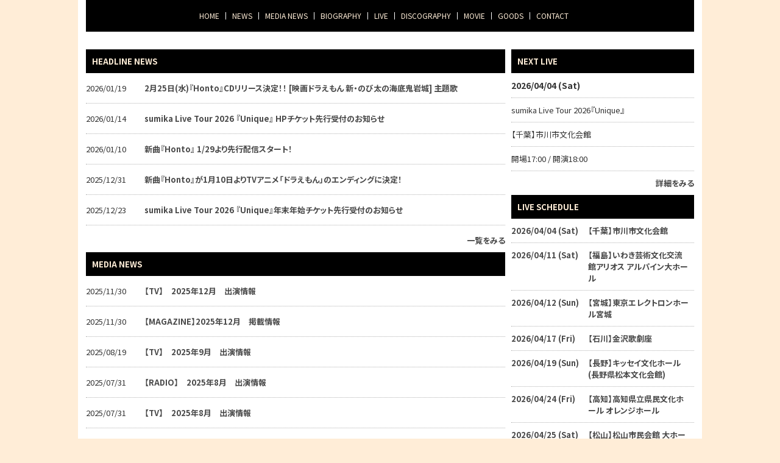

--- FILE ---
content_type: text/html; charset=utf-8
request_url: https://www.sumika-official.com/
body_size: 43547
content:
<!DOCTYPE html><html lang="ja"><head><meta charSet="utf-8"/><meta content="IE=edge" http-equiv="X-UA-Compatible"/><meta content="yes" name="apple-mobile-web-app-capable"/><meta content="black-translucent" name="apple-mobile-web-app-status-bar-style"/><script src="https://ajax.googleapis.com/ajax/libs/webfont/1.6.26/webfont.js"></script><script>
              WebFont.load({
                google: {
                  families: [
                    'Noto Sans JP:400,700',
                    'Noto Serif JP:400,700',
                    'M PLUS 1p:400,700',
                    'M PLUS Rounded 1c:400,700',
                    'Sawarabi Mincho',
                    'Sawarabi Gothic',
                    'Kosugi Maru',
                    'Kosugi', 
                  ]
                }
              });
          </script><meta charSet="utf-8"/><link href="/css/themes/mag/reset.css" rel="stylesheet"/><link href="/css/themes/mag/style.css" rel="stylesheet"/><style>
<!--

header .artist-name {
    display: none;
}

#top-head {
    padding: 0px 0 0;

}
#nav-toggle span {
    background: #000000;
}
body main {
    margin-top: 0px;
}
-->
</style><meta name="google-site-verification" content="GkdpKlVOJQ6YRQnwpHYDXdAROba2LuVyvaeTUUNG6Fs"/><meta name="keywords" content="sumika"/><meta name="description" content="sumika。神奈川県川崎市出身。
2013年5月にsumika＆sumika［camp session］を結成。
sumikaは通常のバンド形態、sumika［camp session］はアコースティックバンド形態。"/><meta property="og:type" content="website"/><meta property="og:url" content="https://www.sumika-official.com/"/><meta property="og:image" content="https://ryzm.imgee.io/sites/675e7736-9d3f-4167-a2ac-7de8f9159fc6/images/6acb079b-4869-4f4a-ad5e-531f47c0635b"/><meta property="og:site_name" content="sumika オフィシャルホームページ"/><meta property="og:description" content="sumika。神奈川県川崎市出身。
2013年5月にsumika＆sumika［camp session］を結成。
sumikaは通常のバンド形態、sumika［camp session］はアコースティックバンド形態。"/><meta name="twitter:card" content="summary_large_image"/><meta name="twitter:url" content="https://www.sumika-official.com/"/><meta name="twitter:description" content="sumika。神奈川県川崎市出身。
2013年5月にsumika＆sumika［camp session］を結成。
sumikaは通常のバンド形態、sumika［camp session］はアコースティックバンド形態。"/><meta name="twitter:image" content="https://ryzm.imgee.io/sites/675e7736-9d3f-4167-a2ac-7de8f9159fc6/images/6acb079b-4869-4f4a-ad5e-531f47c0635b"/><link href="https://ryzm.imgee.io/sites/675e7736-9d3f-4167-a2ac-7de8f9159fc6/images/6acb079b-4869-4f4a-ad5e-531f47c0635b?fit=crop&amp;w=144&amp;h=144" rel="shortcut icon" type="image/jpeg"/><link href="https://ryzm.imgee.io/sites/675e7736-9d3f-4167-a2ac-7de8f9159fc6/images/6acb079b-4869-4f4a-ad5e-531f47c0635b" rel="apple-touch-icon" type="image/jpeg"/><meta content="width=device-width,minimum-scale=1,initial-scale=1" name="viewport"/><link href="https://cdnjs.cloudflare.com/ajax/libs/drawer/3.2.2/css/drawer.min.css" rel="stylesheet"/><style>html body { font-family: &#x27;Noto Sans JP&#x27;, sans-serif }</style><title>sumika オフィシャルホームページ</title><meta property="og:title" content="sumika オフィシャルホームページ"/><meta name="twitter:title" content="sumika オフィシャルホームページ"/><meta name="next-head-count" content="24"/><link rel="preload" href="/_next/static/css/5dcc537bc653b816c58d.css" as="style"/><link rel="stylesheet" href="/_next/static/css/5dcc537bc653b816c58d.css" data-n-g=""/><noscript data-n-css=""></noscript><link rel="preload" href="/_next/static/chunks/main-a6e64ebd47c571e990e9.js" as="script"/><link rel="preload" href="/_next/static/chunks/webpack-50bee04d1dc61f8adf5b.js" as="script"/><link rel="preload" href="/_next/static/chunks/framework.2e756dc96581c9ba464a.js" as="script"/><link rel="preload" href="/_next/static/chunks/75fc9c18.b05832cb80ca0878d918.js" as="script"/><link rel="preload" href="/_next/static/chunks/388db4e54873829912e377368c4cbc0108516f83.37a42c5318c48859516e.js" as="script"/><link rel="preload" href="/_next/static/chunks/cb66474e78ad0dba396bee8b140ca470735ccec0.5cd081db005de60cbb90.js" as="script"/><link rel="preload" href="/_next/static/chunks/f9a5c3c4ec3f33e7b18d0ea58a316be2b488e0f7.6d66190da45ac124e73d.js" as="script"/><link rel="preload" href="/_next/static/chunks/5eacaf93eca2ceede96943d5c8393b7ebdc89166.a86d87878619ab1b82be.js" as="script"/><link rel="preload" href="/_next/static/chunks/c40705d12f3753665b2482f33001ed75f479ce79.a08459814d2925805296.js" as="script"/><link rel="preload" href="/_next/static/chunks/71247caf95475e3ea7f9a0f8a30beb258b23d005.2064b705955387ee67d5.js" as="script"/><link rel="preload" href="/_next/static/chunks/pages/_app-8b9ac39bb61e74ae2275.js" as="script"/><link rel="preload" href="/_next/static/chunks/pages/index-4fa57703588ba794c443.js" as="script"/></head><body class="select_color_bg select_color_text"><div id="__next"><style>
          .select_color_bg {
            
            background-color: #ffedd7ff;
            
            background-attachment: fixed;
            background-repeat: repeat;
          }
          .select_color_blockbg {
              background-color: #ffffffff;
          }
          .select_color_text {
              color: #333333;
          }
          .select_color_linktext {
              color: #4a4a4aff;
          }
          .select_color_accent {
              color: #ffedd7ff;
          }
          .select_color_headlinebg {
              background-color: #000000ff;
          }
          .select_color_navbg {
              background-color: #000000ff;
          }
          .select_color_navtext {
              color: #ffedd7ff;
          }
          .select_color_footerbg {
              background-color: #ffffffff;
          }
          .select_color_footertext {
              color: #333333;
          }
         </style><style>
          #nav-toggle span {
            background-color: #ffedd7ff;
          }

          /* for Quill editor */
          .index-songttl a,
          .news-single-text a,
          .medianews-single-text a,
          .live-single-right a,
          .bio-detail a,
          .bio-member a,
          .disco-single-right a,
          .stream-detail a,
          .goods-single-right a {
            color: #4a4a4aff;
          }
         </style><div class="wrapper select_color_blockbg"><header id="top-head" class="select_color_navbg"><div class="artist-name "><a href="/" class="select_color_navtext">sumika</a></div><div class="inner"><div id="mobile-head"><div id="nav-toggle"><div><span></span><span></span><span></span></div></div></div><nav id="global-nav" class="gnavi select_color_navbg select_color_navtext"><ul><li><a class="select_color_navtext" href="/">HOME</a></li><li><a class="select_color_navtext" href="/news">NEWS</a></li><li><a class="select_color_navtext" href="/medianews">MEDIA NEWS</a></li><li><a class="select_color_navtext" href="/biography">BIOGRAPHY</a></li><li><a class="select_color_navtext" href="/live">LIVE</a></li><li><a class="select_color_navtext" href="/discography">DISCOGRAPHY</a></li><li><a class="select_color_navtext" href="https://www.youtube.com/user/sumikainc">MOVIE</a></li><li><a class="select_color_navtext" href="/goods">GOODS</a></li><li><a class="select_color_navtext" href="/contact">CONTACT</a></li></ul></nav></div></header><main><div class="header-img"><section id="welcome"><img src="https://ryzm.imgee.io/sites/675e7736-9d3f-4167-a2ac-7de8f9159fc6/images/6acb079b-4869-4f4a-ad5e-531f47c0635b?auto=compress,format&amp;lossless=0&amp;fit=crop&amp;w=3200" alt=""/></section></div><div class="imgslider"></div><div class="content"><article class="left"><section id="news_overview" class="headline-box"><h2 class="select_color_headlinebg select_color_accent">HEADLINE NEWS</h2><ul><li><span class="news-idnex-date">2026/01/20</span><a href="/news/15f602d6-b482-4a76-8490-a1871bfaf476" class="select_color_linktext"><span class="news-index-ttl">2月25日(水)『Honto』CDリリース決定！！ [映画ドラえもん 新・のび太の海底鬼岩城] 主題歌</span></a></li><li><span class="news-idnex-date">2026/01/14</span><a href="/news/69e60bea-0d7f-4f60-aa98-6ff58d6466e9" class="select_color_linktext"><span class="news-index-ttl">sumika Live Tour 2026 『Unique』 HPチケット先行受付のお知らせ</span></a></li><li><span class="news-idnex-date">2026/01/10</span><a href="/news/ac900a37-1ccc-4b53-b2bf-cb102d92d8ba" class="select_color_linktext"><span class="news-index-ttl">新曲『Honto』 1/29より先行配信スタート！</span></a></li><li><span class="news-idnex-date">2025/12/31</span><a href="/news/411f6bd2-4331-451c-b1b4-cb769a7d4bd0" class="select_color_linktext"><span class="news-index-ttl">新曲『Honto』が1月10日よりTVアニメ「ドラえもん」のエンディングに決定！</span></a></li><li><span class="news-idnex-date">2025/12/23</span><a href="/news/6bc373ed-d229-44db-b5c4-57661aa4ab0c" class="select_color_linktext"><span class="news-index-ttl">sumika Live Tour 2026 『Unique』年末年始チケット先行受付のお知らせ</span></a></li><p class="view-more"><a href="/news" class="select_color_linktext">一覧をみる</a></p></ul></section><section id="media_news_overview" class="headline-media-box"><h2 class="select_color_headlinebg select_color_accent">MEDIA NEWS</h2><ul><li><span class="news-idnex-date">2025/12/01</span><a href="/medianews/55471db6-2f11-455a-ab77-5bdf0519fdaa" class="select_color_linktext"><span class="news-index-ttl">【TV】　2025年12月　出演情報</span></a></li><li><span class="news-idnex-date">2025/12/01</span><a href="/medianews/d6f51bae-33f5-4744-925f-0c5e59b0b0d3" class="select_color_linktext"><span class="news-index-ttl">【MAGAZINE】2025年12月　掲載情報</span></a></li><li><span class="news-idnex-date">2025/08/20</span><a href="/medianews/42280c22-d2cf-4a26-ab42-640b72b75f86" class="select_color_linktext"><span class="news-index-ttl">【TV】　2025年9月　出演情報</span></a></li><li><span class="news-idnex-date">2025/08/01</span><a href="/medianews/f7ad3dff-1606-4861-8439-de8ba9f6fad2" class="select_color_linktext"><span class="news-index-ttl">【RADIO】　2025年8月　出演情報</span></a></li><li><span class="news-idnex-date">2025/08/01</span><a href="/medianews/ab93c153-950d-4116-9bbb-eda499992402" class="select_color_linktext"><span class="news-index-ttl">【TV】　2025年8月　出演情報</span></a></li><p class="view-more"><a href="/medianews" class="select_color_linktext">一覧をみる</a></p></ul></section><section id="disco_overview" class="index-release-box"><h2 class="select_color_headlinebg select_color_accent">NEW RELEASE</h2><div class="index-release-list"><div class="index-jacket"><a href="/discography/ffc6664a-849c-4e58-8192-4f59dbc7e323"><img alt="" src="https://ryzm.imgee.io/sites/675e7736-9d3f-4167-a2ac-7de8f9159fc6/images/62270676-3cbf-47fb-9d27-4aa4ada8efe8?auto=compress,format&amp;lossless=0&amp;fit=crop&amp;q=1200&amp;w=600&amp;h=600"/></a></div><div class="index-release-detail"><p class="index-caption">11th Single</p><p class="index-album-ttl">Honto</p><p class="index-songttl">&lt;初回生産限定盤 / 初回仕様限定盤(通常盤) CD収録内容 (共通) &gt;
1. Honto
2. 赤春花（feat. 幾田りら）
3. Blue
4. ルサンチマンの揺籠

&lt;初回生産限定盤 特典Blu-ray&gt;
収録内容：sumika Film #17 sumika FANCLUB LIVE TOUR『縁会』2025 2025.12.16 at Zepp Haneda
1. Someday
2. Lovers
3. イノセンス
4. ファンファーレ
5. 運命
6. 絶叫セレナーデ
7. Jamaica Dynamite
8. チョコレイト
9. 春夏秋冬
10. MAGIC
11. リビドー
12. KOKYU
13. アイデンティティ
14. 言葉と心
15. Beatnik -Horse-
16. Door
17. 祝祭

&lt;ドラえもん盤(完全生産限定盤) CD収録内容 &gt;
1. Honto
2. 赤春花（feat. 幾田りら）
3. Blue
4. ルサンチマンの揺籠
5. Honto（TV Size）</p><p class="index-rlease-date">2026/02/25 (Wed)<!-- --> <!-- -->release</p><p class="index-price-box"><span class="index-price">初回生産限定盤 CD＋Blu-ray＋封入特典：オリジナルトートバッグ ¥7,900(税込)   / 初回仕様限定盤(通常盤) CD Only ¥1,650(税込)  / ドラえもん盤(完全生産限定盤) CD Only  ¥1,850(税込)</span><span class="index-release-number">初回生産限定盤 SRCL13571~13573  / 初回仕様限定盤(通常盤) SRCL13574 / ドラえもん盤(完全生産限定盤) SRCL13575</span></p><p class="view-more"><a href="/discography/ffc6664a-849c-4e58-8192-4f59dbc7e323" class="select_color_linktext">詳細をみる</a></p></div></div></section><section id="goods_overview" class="index-goods-box"><h2 class="select_color_headlinebg select_color_accent">NEW GOODS</h2><div class="index-goods-list"><div class="index-jacket"><a href="/goods/267c173e-eb85-4531-8d12-95cf134c04d6"><img alt="画像の名前" src="https://ryzm.imgee.io/sites/675e7736-9d3f-4167-a2ac-7de8f9159fc6/images/5924512c-7943-47b4-8e64-031473f5f54d?auto=compress,format&amp;lossless=0&amp;fit=crop&amp;w=600&amp;h=600"/></a></div><div class="index-goods-detail"><p class="index-album-ttl">オフィシャルグッズ特設サイトにて「sumika FANCLUB LIVE TOUR『縁会』2025」他グッズの販売を行っております↓</p><div class="index-songttl"><p><a href="https://official-goods-store.jp/sumika/" rel="noopener noreferrer" target="_blank" style="color: rgb(0, 102, 204);">https://official-goods-store.jp/sumika/</a></p><p><br></p><p>「sumika Arena Tour 2020 -Daily’s Lamp-」</p><p>「sumika Online Live「Little Crown 2020」」</p><p>「sumika Live Tour 2020-2021 -Daily’s Lamp- 」&nbsp;</p><p>「sumika Live Tour 2021『花鳥風月』」</p><p>「sumika Live Tour 2022『花鳥風月』-第二幕-」&nbsp;</p><p>「sumika FANCLUB LIVE TOUR『縁会』 2022&nbsp;」</p><p>「sumika Live Tour 2022-2023「Ten to Ten」」</p><p>「sumika 10th Anniversary Live 『Ten to Ten to 10』」</p><p>「sumika OFFICIAL GOODS -WINTER-」</p><p>「sumika Live Tour 2024 『FLYDAY CIRCUS』」</p><p>「sumika［camp session］Live Tour 2024」</p><p>「sumika OFFICIAL GOODS -SPRING-」</p><p>「sumika Live Tour 2023 『SING ALONG』※振替公演」</p><p>「sumika FANCLUB LIVE TOUR『縁会』 2024」</p><p>「sumika Live Tour 2025 『Vermillion's』」</p><p>「sumika FANCLUB LIVE TOUR『縁会』2025」</p><p>の OFFICIAL GOODS販売を行うインターネットショッピングサイトです。</p><p><br></p><p>※「sumika FANCLUB LIVE TOUR『縁会』 2022」、「sumika FANCLUB LIVE TOUR『縁会』 2024」グッズはsumika OFFICIAL FANCLUB「ATTiC ROOM」の会員のみ購入可能です。</p><p>「ATTiC ROOM」へ会員登録後にカートに入れることができる商品となりますのでご注意ください。</p><p>※すでにご登録済の方は、「ATTiC ROOM」にログイン後、サイト内の商品告知に掲載しておりますご案内よりお進みください。</p></div><p class="index-price-box"><span class="index-price">¥7777777 (Tax in)</span></p><p class="view-more"><a href="/goods/267c173e-eb85-4531-8d12-95cf134c04d6" class="select_color_linktext">詳細をみる</a></p></div></div></section></article><aside class="right"><section id="live_right_overview" class="side-nextlive-box"><h2 class="select_color_headlinebg select_color_accent">NEXT LIVE</h2><p class="next-live-date">2026/04/04 (Sat)</p><p class="next-live-ttl">sumika Live Tour 2026『Unique』</p><p class="next-live-venue">【千葉】市川市文化会館</p><p class="next-live-time">開場17:00 / 開演18:00</p><p class="view-more"><a href="/live/ec629ad9-b142-4d64-b884-017200d3aec3" class="select_color_linktext">詳細をみる</a></p></section><section id="sche_right_overview" class="side-schedule-box"><h2 class="select_color_headlinebg select_color_accent">LIVE SCHEDULE</h2><ul><li><a href="/live/ec629ad9-b142-4d64-b884-017200d3aec3" class="select_color_linktext"><span class="side-sche-date">2026/04/04 (Sat)</span><span class="side-sche-venue">【千葉】市川市文化会館</span></a></li><li><a href="/live/213fc736-5208-4ddb-b3da-0d3835ebe80f" class="select_color_linktext"><span class="side-sche-date">2026/04/11 (Sat)</span><span class="side-sche-venue">【福島】いわき芸術文化交流館アリオス アルパイン大ホール</span></a></li><li><a href="/live/12ce1923-7993-4f2b-ac5a-7c4f1e720840" class="select_color_linktext"><span class="side-sche-date">2026/04/12 (Sun)</span><span class="side-sche-venue">【宮城】東京エレクトロンホール宮城</span></a></li><li><a href="/live/9202b915-ab65-4007-ad2b-e60bb5a37f96" class="select_color_linktext"><span class="side-sche-date">2026/04/17 (Fri)</span><span class="side-sche-venue">【石川】金沢歌劇座</span></a></li><li><a href="/live/9b16ac27-3053-4153-8bee-39dc2dfb266f" class="select_color_linktext"><span class="side-sche-date">2026/04/19 (Sun)</span><span class="side-sche-venue">【長野】キッセイ文化ホール(長野県松本文化会館)</span></a></li><li><a href="/live/9dad86b5-b93f-47ec-a1e0-8733563b23b1" class="select_color_linktext"><span class="side-sche-date">2026/04/24 (Fri)</span><span class="side-sche-venue">【高知】高知県立県民文化ホール オレンジホール</span></a></li><li><a href="/live/c813fc64-328f-4ceb-94a1-d38d425bbbe4" class="select_color_linktext"><span class="side-sche-date">2026/04/25 (Sat)</span><span class="side-sche-venue">【松山】松山市民会館 大ホール</span></a></li><li><a href="/live/f59c852d-0959-43f1-b68c-998b3cd39105" class="select_color_linktext"><span class="side-sche-date">2026/04/28 (Tue)</span><span class="side-sche-venue">【愛知】愛知県芸術劇場 大ホール</span></a></li><li><a href="/live/a3a6938a-800a-488e-b3cd-ad3aa1face97" class="select_color_linktext"><span class="side-sche-date">2026/04/29 (Wed)</span><span class="side-sche-venue">【愛知】愛知県芸術劇場 大ホール</span></a></li><li><a href="/live/ecb7a9c3-906c-47cf-b649-59c1bf3780de" class="select_color_linktext"><span class="side-sche-date">2026/05/09 (Sat)</span><span class="side-sche-venue">【北海道】札幌文化芸術劇場 hitaru</span></a></li><li><a href="/live/76db116e-c821-47c4-8c58-9cc7e930da9f" class="select_color_linktext"><span class="side-sche-date">2026/05/10 (Sun)</span><span class="side-sche-venue">【北海道】旭川市民文化会館 大ホール</span></a></li><li><a href="/live/70435c5d-ab52-4c3b-b608-8cb6f156a790" class="select_color_linktext"><span class="side-sche-date">2026/05/15 (Fri)</span><span class="side-sche-venue">【岡山】倉敷市民会館</span></a></li><p class="view-more"><a href="/live" class="select_color_linktext">一覧をみる</a></p></ul></section><section id="banner_overview" class="side-banner-box"><h2 class="select_color_headlinebg select_color_accent">BANNER</h2><ul class="tableview banner"><li><a href="https://sumika-atticroom.com/s/n62/?ima=0931"><img alt="" src="https://ryzm.imgee.io/sites/675e7736-9d3f-4167-a2ac-7de8f9159fc6/images/d0ee84eb-38dd-419b-b3ad-6fe813911abc?auto=compress,format&amp;lossless=0&amp;fit=crip&amp;q=1200&amp;w=300"/></a></li><li><a href="https://sumikainc.thebase.in/"><img alt="" src="https://ryzm.imgee.io/sites/675e7736-9d3f-4167-a2ac-7de8f9159fc6/images/a0d354a2-2929-40ee-bcdd-e34f4987cef9?auto=compress,format&amp;lossless=0&amp;fit=crip&amp;q=1200&amp;w=300"/></a></li><li><a href="http://sumika.info/mailmagazine/index.html"><img alt="" src="https://ryzm.imgee.io/sites/675e7736-9d3f-4167-a2ac-7de8f9159fc6/images/8a3d7510-811e-45b4-b700-1203306b1a39?auto=compress,format&amp;lossless=0&amp;fit=crip&amp;q=1200&amp;w=300"/></a></li><li><a href="http://sumika.info/dressfarm2020/"><img alt="" src="https://ryzm.imgee.io/sites/675e7736-9d3f-4167-a2ac-7de8f9159fc6/images/5213a6ce-c1f5-4dd8-b792-38e0e576bd15?auto=compress,format&amp;lossless=0&amp;fit=crip&amp;q=1200&amp;w=300"/></a></li><li><a href="http://sumika.info/sumikanikki/"><img alt="" src="https://ryzm.imgee.io/sites/675e7736-9d3f-4167-a2ac-7de8f9159fc6/images/ea5ea920-4a26-4359-9816-9560c4460807?auto=compress,format&amp;lossless=0&amp;fit=crip&amp;q=1200&amp;w=300"/></a></li></ul></section><section id="playlist_right_overview" class="playlist-box"><h2 class="select_color_headlinebg select_color_accent">MUSIC</h2><span class="spotify"><iframe src="https://open.spotify.com/embed/artist/0ySFZq3Wd0SQUyJUzmJAeb" width="100%" height="380" frameBorder="0" allowtransparency="true" allow="encrypted-media"></iframe></span><span class="apple"><iframe allow="autoplay *; encrypted-media *;" frameBorder="0" width="100%" height="380" sandbox="allow-forms allow-popups allow-same-origin allow-scripts allow-storage-access-by-user-activation allow-top-navigation-by-user-activation" src="https://embed.music.apple.com/jp/album/beatnik-ep/1847642619"></iframe></span></section></aside></div></main><footer class="select_color_footerbg" id="footer" style="top:0px"><section class="footer_menu"><div class="centering"><ul class="tableview socialmedia"><li><a class="select_color_footertext" href="https://twitter.com/sumika_inc"><svg width="1200" height="1227" viewBox="0 0 1200 1227" fill="none" xmlns="http://www.w3.org/2000/svg" style="font-size:1rem;margin-right:2px"><path d="M714.163 519.284L1160.89 0H1055.03L667.137 450.887L357.328 0H0L468.492 681.821L0 1226.37H105.866L515.491 750.218L842.672 1226.37H1200L714.137 519.284H714.163ZM569.165 687.828L521.697 619.934L144.011 79.6944H306.615L611.412 515.685L658.88 583.579L1055.08 1150.3H892.476L569.165 687.854V687.828Z" fill="currentColor"></path></svg></a></li><li><a class="select_color_footertext" href="https://www.instagram.com/sumika_inc/?hl=ja"><svg class="MuiSvgIcon-root" focusable="false" viewBox="0 0 24 24" aria-hidden="true"><path d="M7.8 2h8.4C19.4 2 22 4.6 22 7.8v8.4a5.8 5.8 0 0 1-5.8 5.8H7.8C4.6 22 2 19.4 2 16.2V7.8A5.8 5.8 0 0 1 7.8 2m-.2 2A3.6 3.6 0 0 0 4 7.6v8.8C4 18.39 5.61 20 7.6 20h8.8a3.6 3.6 0 0 0 3.6-3.6V7.6C20 5.61 18.39 4 16.4 4H7.6m9.65 1.5a1.25 1.25 0 0 1 1.25 1.25A1.25 1.25 0 0 1 17.25 8 1.25 1.25 0 0 1 16 6.75a1.25 1.25 0 0 1 1.25-1.25M12 7a5 5 0 0 1 5 5 5 5 0 0 1-5 5 5 5 0 0 1-5-5 5 5 0 0 1 5-5m0 2a3 3 0 0 0-3 3 3 3 0 0 0 3 3 3 3 0 0 0 3-3 3 3 0 0 0-3-3z"></path></svg></a></li><li><a class="select_color_footertext" href="https://www.youtube.com/channel/UCCdibO9eRKJIre22DKDNqug"><svg class="MuiSvgIcon-root" focusable="false" viewBox="0 0 24 24" aria-hidden="true"><path d="M10 15l5.19-3L10 9v6m11.56-7.83c.13.47.22 1.1.28 1.9.07.8.1 1.49.1 2.09L22 12c0 2.19-.16 3.8-.44 4.83-.25.9-.83 1.48-1.73 1.73-.47.13-1.33.22-2.65.28-1.3.07-2.49.1-3.59.1L12 19c-4.19 0-6.8-.16-7.83-.44-.9-.25-1.48-.83-1.73-1.73-.13-.47-.22-1.1-.28-1.9-.07-.8-.1-1.49-.1-2.09L2 12c0-2.19.16-3.8.44-4.83.25-.9.83-1.48 1.73-1.73.47-.13 1.33-.22 2.65-.28 1.3-.07 2.49-.1 3.59-.1L12 5c4.19 0 6.8.16 7.83.44.9.25 1.48.83 1.73 1.73z"></path></svg></a></li><li><a class="select_color_footertext" href="https://music.line.me/webapp/artist/mi000000000ee5d8b3"><svg id="레이어_1" space="preserve" style="enable-background:new 0 0 202 236;fill:currentColor" version="1.1" viewBox="-50 -30 300 300" x="0px" xmlns:xlink="http://www.w3.org/1999/xlink" xmlns="http://www.w3.org/2000/svg" y="0px"><g><path class="st0" d="M61.5,152.2H43.6c-23.2,0-42.9,18.4-42.9,41.6c0,23,18.7,41.7,41.7,41.7c23.2,0,41.6-19.7,41.6-42.9V89 l95-17.3v62.6H161c-23.2,0-42.9,18.4-42.9,41.6c0,23,18.7,41.7,41.7,41.7c23.2,0,41.6-19.7,41.6-42.9c0-34.5,0-101.3,0-122.9 c0-3.6-3.3-6.3-6.8-5.7L67.6,69.1c-3.6,0.7-6.1,3.7-6.1,7.3L61.5,152.2L61.5,152.2z M159.7,195.1c-10.6,0-19.2-8.6-19.2-19.2 s8.6-19.2,19.2-19.2h19.2v19.2C178.9,186.4,170.3,195.1,159.7,195.1z M42.3,213.1c-10.6,0-19.2-8.6-19.2-19.2s8.6-19.2,19.2-19.2 h19.2v19.2C61.5,204.4,52.9,213.1,42.3,213.1z"></path><path class="st0" d="M61.5,30.9v9.6c0,3.6,3.3,6.3,6.8,5.7l126.9-23.1c3.6-0.6,6.1-3.7,6.1-7.4V6.1c0-3.6-3.3-6.3-6.8-5.7 L67.6,23.5C64.1,24.2,61.5,27.3,61.5,30.9z"></path></g></svg></a></li><li><a class="select_color_footertext" href="https://music.apple.com/jp/artist/sumika/586120102"><svg class="MuiSvgIcon-root" focusable="false" viewBox="0 0 24 24" aria-hidden="true"><path d="M18.71 19.5c-.83 1.24-1.71 2.45-3.05 2.47-1.34.03-1.77-.79-3.29-.79-1.53 0-2 .77-3.27.82-1.31.05-2.3-1.32-3.14-2.53C4.25 17 2.94 12.45 4.7 9.39c.87-1.52 2.43-2.48 4.12-2.51 1.28-.02 2.5.87 3.29.87.78 0 2.26-1.07 3.81-.91.65.03 2.47.26 3.64 1.98-.09.06-2.17 1.28-2.15 3.81.03 3.02 2.65 4.03 2.68 4.04-.03.07-.42 1.44-1.38 2.83M13 3.5c.73-.83 1.94-1.46 2.94-1.5.13 1.17-.34 2.35-1.04 3.19-.69.85-1.83 1.51-2.95 1.42-.15-1.15.41-2.35 1.05-3.11z"></path></svg></a></li><li><a class="select_color_footertext" href="https://open.spotify.com/artist/0ySFZq3Wd0SQUyJUzmJAeb"><svg style="fill:currentColor" viewBox="0 -5 30 30" xmlns="http://www.w3.org/2000/svg" fill-rule="evenodd" clip-rule="evenodd"><path d="M19.098 10.638c-3.868-2.297-10.248-2.508-13.941-1.387-.593.18-1.22-.155-1.399-.748-.18-.593.154-1.22.748-1.4 4.239-1.287 11.285-1.038 15.738 1.605.533.317.708 1.005.392 1.538-.316.533-1.005.709-1.538.392zm-.126 3.403c-.272.44-.847.578-1.287.308-3.225-1.982-8.142-2.557-11.958-1.399-.494.15-1.017-.129-1.167-.623-.149-.495.13-1.016.624-1.167 4.358-1.322 9.776-.682 13.48 1.595.44.27.578.847.308 1.286zm-1.469 3.267c-.215.354-.676.465-1.028.249-2.818-1.722-6.365-2.111-10.542-1.157-.402.092-.803-.16-.895-.562-.092-.403.159-.804.562-.896 4.571-1.045 8.492-.595 11.655 1.338.353.215.464.676.248 1.028zm-5.503-17.308c-6.627 0-12 5.373-12 12 0 6.628 5.373 12 12 12 6.628 0 12-5.372 12-12 0-6.627-5.372-12-12-12z"></path></svg></a></li></ul></div><p class="copyright select_color_footertext">© <!-- -->2026<!-- --> <!-- -->sumika. All Rights Reserved<!-- -->.</p><p class="select_color_footertext">Powered by<!-- --> <a href="https://ryzm.jp" class="select_color_footertext">RYZM</a></p></section></footer></div></div></body><script id="__NEXT_DATA__" type="application/json">{"props":{"pageProps":{"data":{"requestUrls":[{"url":"/design_settings","key":"design_settings"},{"url":"/navigations","key":"navigation"},{"url":"/site","key":"site"},{"url":"/plugins","key":"plugin"},{"url":"/banners","key":"banners"},{"url":"/lives?archived=0","key":"live_list"},{"url":"/bio","key":"biography"},{"url":"/news","key":"news_list"},{"url":"/media_news","key":"media_news_list"},{"url":"/lives?archived=0","key":"live_list"},{"url":"/bio","key":"biography"},{"url":"/discographies","key":"discography_list"},{"url":"/movies","key":"movie_list"},{"url":"/stream","key":"stream"},{"url":"/goods","key":"goods_list"},{"url":"/announcement","key":"announcement"},{"url":"/image_sliders","key":"image_sliders"}],"fetchedData":{"design_settings":{"data":{"theme_id":"fifth","customize":{"colors":{"text":"#333333","accent":"#ffedd7ff","nav_text":"#ffedd7ff","link_text":"#4a4a4aff","background":"#ffedd7ff","footer_text":"#333333","nav_background":"#000000ff","block_background":"#ffffffff","footer_background":"#ffffffff","headline_background":"#000000ff"},"background":{"fix":true,"repeat":true,"maximize":false}},"font_id":"noto_sans_jp","logo_image":null,"hero_image":{"id":"d93dcd66-5a6c-4847-96bf-2ab85328c697","url":"https://ryzm.imgee.io/sites/675e7736-9d3f-4167-a2ac-7de8f9159fc6/images/6acb079b-4869-4f4a-ad5e-531f47c0635b","mime_type":"image/jpeg","file_name":"名称未設定-11.jpg","width":"11917","height":"7959","alt_text":null,"title":null}}},"navigation":{"data":[{"id":97,"title":"NEWS","is_default":true,"type":null,"url":null,"position":1,"active":1},{"id":98,"title":"MEDIA NEWS","is_default":true,"type":"media_news","url":null,"position":2,"active":1},{"id":100,"title":"BIOGRAPHY","is_default":true,"type":"biography","url":null,"position":3,"active":1},{"id":99,"title":"LIVE","is_default":true,"type":"live","url":null,"position":4,"active":1},{"id":101,"title":"DISCOGRAPHY","is_default":true,"type":"discography","url":null,"position":5,"active":1},{"id":102,"title":"MOVIE","is_default":true,"type":"movie","url":"https://www.youtube.com/user/sumikainc","position":6,"active":1},{"id":104,"title":"GOODS","is_default":true,"type":"goods","url":null,"position":8,"active":1},{"id":105,"title":"CONTACT","is_default":true,"type":"contact","url":null,"position":9,"active":1}]},"site":{"data":{"id":"675e7736-9d3f-4167-a2ac-7de8f9159fc6","subdomain":"sumika","title":"sumika オフィシャルホームページ","description":"sumika。神奈川県川崎市出身。\n2013年5月にsumika＆sumika［camp session］を結成。\nsumikaは通常のバンド形態、sumika［camp session］はアコースティックバンド形態。","keywords":"sumika","og_image":{"id":"d93dcd66-5a6c-4847-96bf-2ab85328c697","url":"https://ryzm.imgee.io/sites/675e7736-9d3f-4167-a2ac-7de8f9159fc6/images/6acb079b-4869-4f4a-ad5e-531f47c0635b","mime_type":"image/jpeg","file_name":"名称未設定-11.jpg","width":"11917","height":"7959","alt_text":null,"title":null},"copyright":"sumika. All Rights Reserved","favicon":{"id":"d93dcd66-5a6c-4847-96bf-2ab85328c697","url":"https://ryzm.imgee.io/sites/675e7736-9d3f-4167-a2ac-7de8f9159fc6/images/6acb079b-4869-4f4a-ad5e-531f47c0635b","mime_type":"image/jpeg","file_name":"名称未設定-11.jpg","width":"11917","height":"7959","alt_text":null,"title":null},"webclip":{"id":"d93dcd66-5a6c-4847-96bf-2ab85328c697","url":"https://ryzm.imgee.io/sites/675e7736-9d3f-4167-a2ac-7de8f9159fc6/images/6acb079b-4869-4f4a-ad5e-531f47c0635b","mime_type":"image/jpeg","file_name":"名称未設定-11.jpg","width":"11917","height":"7959","alt_text":null,"title":null},"artist_name":"sumika","embed_header_tag":"\u003cstyle type=\"text/css\"\u003e\n\u003c!--\n\nheader .artist-name {\n    display: none;\n}\n\n#top-head {\n    padding: 0px 0 0;\n\n}\n#nav-toggle span {\n    background: #000000;\n}\nbody main {\n    margin-top: 0px;\n}\n--\u003e\n\u003c/style\u003e\n\n\u003cmeta name=\"google-site-verification\" content=\"GkdpKlVOJQ6YRQnwpHYDXdAROba2LuVyvaeTUUNG6Fs\" /\u003e","embed_body_tag":null,"sns_links":{"line":"https://music.line.me/webapp/artist/mi000000000ee5d8b3","twitter":"https://twitter.com/sumika_inc","youtube":"https://www.youtube.com/channel/UCCdibO9eRKJIre22DKDNqug","instagram":"https://www.instagram.com/sumika_inc/?hl=ja","apple_artist":"https://music.apple.com/jp/artist/sumika/586120102","apple_widget":"https://embed.music.apple.com/jp/album/beatnik-ep/1847642619","spotify_artist":"https://open.spotify.com/artist/0ySFZq3Wd0SQUyJUzmJAeb","spotify_widget":"https://open.spotify.com/embed/artist/0ySFZq3Wd0SQUyJUzmJAeb"},"published":1,"show_ads":false}},"plugin":{"data":[{"plugin":"live_aggregation","enabled":true},{"plugin":"custom_domain","enabled":true},{"plugin":"ticketing","enabled":true},{"plugin":"announcement","enabled":true},{"plugin":"banner","enabled":true},{"plugin":"image_slider","enabled":true},{"plugin":"member_profile","enabled":true}]},"banners":{"data":[{"id":"86237610-3f03-45ee-822e-d6f5c3fa935d","title":"ATTIC ROOM","image":{"id":"ee843cf6-353b-47cd-9928-7100eede7e01","url":"https://ryzm.imgee.io/sites/675e7736-9d3f-4167-a2ac-7de8f9159fc6/images/d0ee84eb-38dd-419b-b3ad-6fe813911abc","mime_type":"image/jpeg","file_name":"133420180419134610.jpg","width":"280","height":"65","alt_text":null,"title":null},"url":"https://sumika-atticroom.com/s/n62/?ima=0931","position":1,"status":"publish","created_at":"2020-12-04T06:02:51Z","updated_at":"2020-12-04T06:09:09Z"},{"id":"46eb3fc1-7924-4ffa-b17d-6734456227d1","title":"shop Engawa","image":{"id":"e59f5eb7-8710-4e92-ac16-207bc66ba47b","url":"https://ryzm.imgee.io/sites/675e7736-9d3f-4167-a2ac-7de8f9159fc6/images/a0d354a2-2929-40ee-bcdd-e34f4987cef9","mime_type":"image/jpeg","file_name":"133420180419134724.jpg","width":"280","height":"65","alt_text":null,"title":null},"url":"https://sumikainc.thebase.in/","position":2,"status":"publish","created_at":"2020-12-04T06:03:22Z","updated_at":"2020-12-04T06:09:08Z"},{"id":"4d7200ce-986c-4549-8e76-23cfa0d020a7","title":"Mail Magazine","image":{"id":"f17686e3-424c-4ec6-b8df-183eed989954","url":"https://ryzm.imgee.io/sites/675e7736-9d3f-4167-a2ac-7de8f9159fc6/images/8a3d7510-811e-45b4-b700-1203306b1a39","mime_type":"image/jpeg","file_name":"133420180419134825.jpg","width":"280","height":"65","alt_text":null,"title":null},"url":"http://sumika.info/mailmagazine/index.html","position":3,"status":"publish","created_at":"2020-12-04T06:03:52Z","updated_at":"2020-12-04T06:09:06Z"},{"id":"82b72f66-e223-42ab-86b9-156369eaf630","title":"Dressfarm2020","image":{"id":"9c412c02-8333-45a9-80c7-882caa460d0d","url":"https://ryzm.imgee.io/sites/675e7736-9d3f-4167-a2ac-7de8f9159fc6/images/5213a6ce-c1f5-4dd8-b792-38e0e576bd15","mime_type":"image/png","file_name":"133420200605112424.png","width":"280","height":"65","alt_text":null,"title":null},"url":"http://sumika.info/dressfarm2020/","position":4,"status":"publish","created_at":"2020-12-04T06:02:09Z","updated_at":"2020-12-30T15:41:26Z"},{"id":"fb2712d3-c66e-4b9c-9f9e-3ffc7ce9df73","title":"Nikki","image":{"id":"f5f57050-7f6c-4b6b-982f-cf971b9b7cea","url":"https://ryzm.imgee.io/sites/675e7736-9d3f-4167-a2ac-7de8f9159fc6/images/ea5ea920-4a26-4359-9816-9560c4460807","mime_type":"image/jpeg","file_name":"133420180419134929.jpg","width":"280","height":"65","alt_text":null,"title":null},"url":"http://sumika.info/sumikanikki/","position":5,"status":"publish","created_at":"2020-12-04T06:04:19Z","updated_at":"2020-12-04T06:09:03Z"}],"links":{"first":"https://api.ryzm.jp/public/banners?page=1","last":"https://api.ryzm.jp/public/banners?page=1","prev":null,"next":null},"meta":{"current_page":1,"from":1,"last_page":1,"links":[{"url":null,"label":"\u0026laquo; Previous","active":false},{"url":"https://api.ryzm.jp/public/banners?page=1","label":"1","active":true},{"url":null,"label":"Next \u0026raquo;","active":false}],"path":"https://api.ryzm.jp/public/banners","per_page":12,"to":5,"total":5}},"live_list":{"data":[{"id":"ec629ad9-b142-4d64-b884-017200d3aec3","status":"publish","event_date":"2026-04-04","event_date_status":"status_confirmed","cover_image":null,"category":{"id":255,"name":"TOUR","slug":"tour","position":3},"venue":"【千葉】市川市文化会館","title":"sumika Live Tour 2026『Unique』","artist":null,"doors_starts_time":"開場17:00 / 開演18:00","price":"全席指定 8,800円(税込) / 学割チケット[全席指定]8,800円(税込)※当日学生証提示で¥1,000キャッシュバック/ Familiaチケット(親子チケット)[全席指定]8,800円(税込)※当日身分証(年齢が分かるもの)提示で子供の人数分 半額キャッシュバック)","reservation_setting":{"ticket_reservation_type":"not_reservation_and_sell","web_reservation_max_quantity":null,"web_reservation_max_quantity_per_person":null,"platforms":null},"body":"\u003cp\u003eお問い合わせ：キョードー東京 0570-550-799 (12:00-17:00[日・祝日を除く])\u003c/p\u003e\u003cp\u003e【\u003cspan style=\"color: rgb(230, 0, 0);\"\u003eATTiC ROOMチケット先行受付\u003c/span\u003e】\u003c/p\u003e\u003cp\u003e受付期間：2025年11\u003cspan style=\"color: rgb(34, 34, 34);\"\u003e月9日22:00〜\u003c/span\u003e2025年11\u003cspan style=\"color: rgb(34, 34, 34);\"\u003e月24日23:59\u003c/span\u003e\u003c/p\u003e\u003cp\u003e\u003ca href=\"https://sumika-atticroom.com/\" rel=\"noopener noreferrer\" target=\"_blank\" style=\"background-color: transparent; color: rgb(85, 138, 194);\"\u003ehttps://sumika-atticroom.com\u003c/a\u003e\u003c/p\u003e\u003cp\u003e※上記先行受付期間中にファンクラブへご入会された方も対象となります。\u003c/p\u003e\u003cp\u003e\u003cbr\u003e\u003c/p\u003e\u003cp\u003e【チケット料金】\u003c/p\u003e\u003cp\u003e◆全席指定 8,800円(税込)\u003c/p\u003e\u003cp\u003e(4才以上チケット必要。3才以下でもお席が必要な場合は有料。)\u003c/p\u003e\u003cp\u003e◆学割チケット：全席指定 ¥8,800(税込)\u003c/p\u003e\u003cp\u003e※中学生、高校生、高\u003cspan style=\"color: rgb(51, 51, 51);\"\u003e等専門学校生、専門学生、短大・大学生、大学院生が対象(公演日当日に学生である必要あり)\u003c/span\u003e\u003c/p\u003e\u003cp\u003e※公演当日¥1,000キャッシュバック(公演当日のみ有効)\u003c/p\u003e\u003cp\u003e(公演当日、学割キャッシュバック受付にて写真付学生証の提示が必要です。学生証が写真付で無ければ、写真付身分証明証と学生証を合わせてご持参ください。)\u003c/p\u003e\u003cp\u003e\u003cspan style=\"color: rgb(34, 34, 34);\"\u003e※来場者の一部が学生の場合は、来場する方の人数分の学割チケットをご購入いただき、公演当日に上記の必要書類をご持参いただいた方のみキャッシュバック致します。\u003c/span\u003e\u003c/p\u003e\u003cp\u003e\u003cspan style=\"color: rgb(34, 34, 34);\"\u003e◆\u003c/span\u003eFamiliaチケット(親子チケット) ¥8,800-(税込)\u0026nbsp;\u003c/p\u003e\u003cp\u003e子供の対象:中学生以下(公演当日に在学中の方が対象となります。)\u003c/p\u003e\u003cp\u003e\u003cbr\u003e\u003c/p\u003e\u003cp\u003e\u003cspan style=\"color: rgb(51, 51, 51);\"\u003e公演当日に会場受付にて子供チケットの枚数分【現金 半額 ¥4,400-】をキャッシュバック\u003c/span\u003e【(公演当日のみ有効)\u003c/p\u003e\u003cp\u003e\u003cspan style=\"color: rgb(51, 51, 51);\"\u003e大人 1名につき、子供 2名まで申し込み可能(\u003c/span\u003e大人 1名/子供 3名等の対象外の組み合わせは無効とさせていただきます。)\u003c/p\u003e\u003cp\u003e\u003cspan style=\"color: rgb(51, 51, 51);\"\u003e※Familiaチケットはスタンド最前席エリアなどの場所を確約するチケットではありません。\u003c/span\u003e\u003c/p\u003e\u003cp\u003e\u003cspan style=\"color: rgb(51, 51, 51);\"\u003e※Familiaチケットはお子様とその保護者を対象とします。 保護者のみ、お子様のみでのご購入は出来ません。 Familiaチケットの申込時に同行者様の情報(お名前・生年月日)の記入が必須となります。 Familiaチケット申込時にご登録いただいた同行者は変更できません。予めご注意ください。\u003c/span\u003e\u003c/p\u003e\u003cp\u003e\u003cspan style=\"color: rgb(51, 51, 51);\"\u003e※中学生の場合は【写真付学生証】または【写真付身分証明書+学生証】の提示必須 小学生以下の場合はお子様の年齢が証明できるものをご持参ください。\u003c/span\u003e\u003c/p\u003e\u003cp\u003e\u003cbr\u003e\u003c/p\u003e\u003cp\u003e\u003cspan style=\"color: rgb(51, 51, 51);\"\u003e【\u003c/span\u003e\u003cspan style=\"color: rgb(230, 0, 0);\"\u003eチケット一般発売日\u003c/span\u003e】\u003c/p\u003e\u003cp\u003e2026年3月14日(土)10:00〜\u003c/p\u003e","publishes_at":"2025-11-09T13:00:00Z","archived":0,"created_at":"2025-11-05T06:17:16Z","updated_at":"2025-11-09T14:42:45Z"},{"id":"213fc736-5208-4ddb-b3da-0d3835ebe80f","status":"publish","event_date":"2026-04-11","event_date_status":"status_confirmed","cover_image":null,"category":{"id":255,"name":"TOUR","slug":"tour","position":3},"venue":"【福島】いわき芸術文化交流館アリオス アルパイン大ホール","title":"sumika Live Tour 2026『Unique』","artist":null,"doors_starts_time":"開場17:00 / 開演18:00","price":"全席指定 8,800円(税込) / 学割チケット[全席指定]8,800円(税込)※当日学生証提示で¥1,000キャッシュバック/ Familiaチケット(親子チケット)[全席指定]8,800円(税込)※当日身分証(年齢が分かるもの)提示で子供の人数分 半額キャッシュバック)","reservation_setting":{"ticket_reservation_type":"not_reservation_and_sell","web_reservation_max_quantity":null,"web_reservation_max_quantity_per_person":null,"platforms":null},"body":"\u003cp\u003eお問い合わせ：ノースロードミュージック\u0026nbsp;022-256-1000\u0026nbsp;(11:00-16:00 [土・日・祝日を除く])\u003c/p\u003e\u003cp\u003e\u003cbr\u003e\u003c/p\u003e\u003cp\u003e【\u003cspan style=\"color: rgb(230, 0, 0);\"\u003eATTiC ROOMチケット先行受付\u003c/span\u003e】\u003c/p\u003e\u003cp\u003e受付期間：2025年11\u003cspan style=\"color: rgb(34, 34, 34);\"\u003e月9日22:00〜\u003c/span\u003e2025年11\u003cspan style=\"color: rgb(34, 34, 34);\"\u003e月24日23:59\u003c/span\u003e\u003c/p\u003e\u003cp\u003e\u003ca href=\"https://sumika-atticroom.com/\" rel=\"noopener noreferrer\" target=\"_blank\" style=\"background-color: transparent; color: rgb(85, 138, 194);\"\u003ehttps://sumika-atticroom.com\u003c/a\u003e\u003c/p\u003e\u003cp\u003e※上記先行受付期間中にファンクラブへご入会された方も対象となります。\u003c/p\u003e\u003cp\u003e\u003cbr\u003e\u003c/p\u003e\u003cp\u003e【チケット料金】\u003c/p\u003e\u003cp\u003e◆全席指定 8,800円(税込)\u003c/p\u003e\u003cp\u003e(4才以上チケット必要。3才以下でもお席が必要な場合は有料。)\u003c/p\u003e\u003cp\u003e◆学割チケット：全席指定 ¥8,800(税込)\u003c/p\u003e\u003cp\u003e※中学生、高校生、高\u003cspan style=\"color: rgb(51, 51, 51);\"\u003e等専門学校生、専門学生、短大・大学生、大学院生が対象(公演日当日に学生である必要あり)\u003c/span\u003e\u003c/p\u003e\u003cp\u003e※公演当日¥1,000キャッシュバック(公演当日のみ有効)\u003c/p\u003e\u003cp\u003e(公演当日、学割キャッシュバック受付にて写真付学生証の提示が必要です。学生証が写真付で無ければ、写真付身分証明証と学生証を合わせてご持参ください。)\u003c/p\u003e\u003cp\u003e\u003cspan style=\"color: rgb(34, 34, 34);\"\u003e※来場者の一部が学生の場合は、来場する方の人数分の学割チケットをご購入いただき、公演当日に上記の必要書類をご持参いただいた方のみキャッシュバック致します。\u003c/span\u003e\u003c/p\u003e\u003cp\u003e\u003cspan style=\"color: rgb(34, 34, 34);\"\u003e◆\u003c/span\u003eFamiliaチケット(親子チケット) ¥8,800-(税込)\u0026nbsp;\u003c/p\u003e\u003cp\u003e子供の対象:中学生以下(公演当日に在学中の方が対象となります。)\u003c/p\u003e\u003cp\u003e【\u003cspan style=\"color: rgb(51, 51, 51);\"\u003e公演当日に会場受付にて子供チケットの枚数分【現金 半額 ¥4,400-】をキャッシュバック\u003c/span\u003e\u003cspan style=\"color: rgb(230, 0, 0);\"\u003eA\u003c/span\u003e(公演当日のみ有効)\u003c/p\u003e\u003cp\u003e\u003cspan style=\"color: rgb(51, 51, 51);\"\u003e大人 1名につき、子供 2名まで申し込み可能(\u003c/span\u003e大人 1名/子供 3名等の対象外の組み合わせは無効とさせていただきます。)\u003c/p\u003e\u003cp\u003e\u003cspan style=\"color: rgb(51, 51, 51);\"\u003e※Familiaチケットはスタンド最前席エリアなどの場所を確約するチケットではありません。\u003c/span\u003e\u003c/p\u003e\u003cp\u003e\u003cspan style=\"color: rgb(51, 51, 51);\"\u003e※Familiaチケットはお子様とその保護者を対象とします。 保護者のみ、お子様のみでのご購入は出来ません。 Familiaチケットの申込時に同行者様の情報(お名前・生年月日)の記入が必須となります。 Familiaチケット申込時にご登録いただいた同行者は変更できません。予めご注意ください。\u003c/span\u003e\u003c/p\u003e\u003cp\u003e\u003cspan style=\"color: rgb(51, 51, 51);\"\u003e※中学生の場合は【写真付学生証】または【写真付身分証明書+学生証】の提示必須 小学生以下の場合はお子様の年齢が証明できるものをご持参ください。\u003c/span\u003e\u003c/p\u003e\u003cp\u003e\u003cbr\u003e\u003c/p\u003e\u003cp\u003e\u003cspan style=\"color: rgb(51, 51, 51);\"\u003e【\u003c/span\u003e\u003cspan style=\"color: rgb(230, 0, 0);\"\u003eチケット一般発売日\u003c/span\u003e】\u003c/p\u003e\u003cp\u003e2026年3月14日(土)10:00〜\u003c/p\u003e","publishes_at":"2025-11-09T13:00:00Z","archived":0,"created_at":"2025-11-06T05:40:32Z","updated_at":"2025-11-09T14:42:35Z"},{"id":"12ce1923-7993-4f2b-ac5a-7c4f1e720840","status":"publish","event_date":"2026-04-12","event_date_status":"status_confirmed","cover_image":null,"category":{"id":255,"name":"TOUR","slug":"tour","position":3},"venue":"【宮城】東京エレクトロンホール宮城","title":"sumika Live Tour 2026『Unique』","artist":null,"doors_starts_time":"開場17:00 / 開演18:00","price":"全席指定 8,800円(税込) / 学割チケット[全席指定]8,800円(税込)※当日学生証提示で¥1,000キャッシュバック/ Familiaチケット(親子チケット)[全席指定]8,800円(税込)※当日身分証(年齢が分かるもの)提示で子供の人数分 半額キャッシュバック)","reservation_setting":{"ticket_reservation_type":"not_reservation_and_sell","web_reservation_max_quantity":null,"web_reservation_max_quantity_per_person":null,"platforms":null},"body":"\u003cp\u003eお問い合わせ：ノースロードミュージック\u0026nbsp;022-256-1000\u0026nbsp;(11:00-16:00 [土・日・祝日を除く])\u003c/p\u003e\u003cp\u003e\u003cbr\u003e\u003c/p\u003e\u003cp\u003e【\u003cspan style=\"color: rgb(230, 0, 0);\"\u003eATTiC ROOMチケット先行受付\u003c/span\u003e】\u003c/p\u003e\u003cp\u003e受付期間：2025年11\u003cspan style=\"color: rgb(34, 34, 34);\"\u003e月9日22:00〜\u003c/span\u003e2025年11\u003cspan style=\"color: rgb(34, 34, 34);\"\u003e月24日23:59\u003c/span\u003e\u003c/p\u003e\u003cp\u003e\u003ca href=\"https://sumika-atticroom.com/\" rel=\"noopener noreferrer\" target=\"_blank\" style=\"background-color: transparent; color: rgb(85, 138, 194);\"\u003ehttps://sumika-atticroom.com\u003c/a\u003e\u003c/p\u003e\u003cp\u003e※上記先行受付期間中にファンクラブへご入会された方も対象となります。\u003c/p\u003e\u003cp\u003e\u003cbr\u003e\u003c/p\u003e\u003cp\u003e【チケット料金】\u003c/p\u003e\u003cp\u003e◆全席指定 8,800円(税込)\u003c/p\u003e\u003cp\u003e(4才以上チケット必要。3才以下でもお席が必要な場合は有料。)\u003c/p\u003e\u003cp\u003e◆学割チケット：全席指定 ¥8,800(税込)\u003c/p\u003e\u003cp\u003e※中学生、高校生、高\u003cspan style=\"color: rgb(51, 51, 51);\"\u003e等専門学校生、専門学生、短大・大学生、大学院生が対象(公演日当日に学生である必要あり)\u003c/span\u003e\u003c/p\u003e\u003cp\u003e※公演当日¥1,000キャッシュバック(公演当日のみ有効)\u003c/p\u003e\u003cp\u003e(公演当日、学割キャッシュバック受付にて写真付学生証の提示が必要です。学生証が写真付で無ければ、写真付身分証明証と学生証を合わせてご持参ください。)\u003c/p\u003e\u003cp\u003e\u003cspan style=\"color: rgb(34, 34, 34);\"\u003e※来場者の一部が学生の場合は、来場する方の人数分の学割チケットをご購入いただき、公演当日に上記の必要書類をご持参いただいた方のみキャッシュバック致します。\u003c/span\u003e\u003c/p\u003e\u003cp\u003e\u003cspan style=\"color: rgb(34, 34, 34);\"\u003e◆\u003c/span\u003eFamiliaチケット(親子チケット) ¥8,800-(税込)\u0026nbsp;\u003c/p\u003e\u003cp\u003e子供の対象:中学生以下(公演当日に在学中の方が対象となります。)\u003c/p\u003e\u003cp\u003e【\u003cspan style=\"color: rgb(51, 51, 51);\"\u003e公演当日に会場受付にて子供チケットの枚数分【現金 半額 ¥4,400-】をキャッシュバック\u003c/span\u003e\u003cspan style=\"color: rgb(230, 0, 0);\"\u003eA\u003c/span\u003e(公演当日のみ有効)\u003c/p\u003e\u003cp\u003e\u003cspan style=\"color: rgb(51, 51, 51);\"\u003e大人 1名につき、子供 2名まで申し込み可能(\u003c/span\u003e大人 1名/子供 3名等の対象外の組み合わせは無効とさせていただきます。)\u003c/p\u003e\u003cp\u003e\u003cspan style=\"color: rgb(51, 51, 51);\"\u003e※Familiaチケットはスタンド最前席エリアなどの場所を確約するチケットではありません。\u003c/span\u003e\u003c/p\u003e\u003cp\u003e\u003cspan style=\"color: rgb(51, 51, 51);\"\u003e※Familiaチケットはお子様とその保護者を対象とします。 保護者のみ、お子様のみでのご購入は出来ません。 Familiaチケットの申込時に同行者様の情報(お名前・生年月日)の記入が必須となります。 Familiaチケット申込時にご登録いただいた同行者は変更できません。予めご注意ください。\u003c/span\u003e\u003c/p\u003e\u003cp\u003e\u003cspan style=\"color: rgb(51, 51, 51);\"\u003e※中学生の場合は【写真付学生証】または【写真付身分証明書+学生証】の提示必須 小学生以下の場合はお子様の年齢が証明できるものをご持参ください。\u003c/span\u003e\u003c/p\u003e\u003cp\u003e\u003cbr\u003e\u003c/p\u003e\u003cp\u003e\u003cspan style=\"color: rgb(51, 51, 51);\"\u003e【\u003c/span\u003e\u003cspan style=\"color: rgb(230, 0, 0);\"\u003eチケット一般発売日\u003c/span\u003e】\u003c/p\u003e\u003cp\u003e2026年3月14日(土)10:00〜\u003c/p\u003e","publishes_at":"2025-11-09T13:00:00Z","archived":0,"created_at":"2025-11-06T05:43:08Z","updated_at":"2025-11-09T14:41:56Z"},{"id":"9202b915-ab65-4007-ad2b-e60bb5a37f96","status":"publish","event_date":"2026-04-17","event_date_status":"status_confirmed","cover_image":null,"category":{"id":255,"name":"TOUR","slug":"tour","position":3},"venue":"【石川】金沢歌劇座","title":"sumika Live Tour 2026『Unique』","artist":null,"doors_starts_time":"開場18:00 / 開演19:00","price":"全席指定 8,800円(税込) / 学割チケット[全席指定]8,800円(税込)※当日学生証提示で¥1,000キャッシュバック/ Familiaチケット(親子チケット)[全席指定]8,800円(税込)※当日身分証(年齢が分かるもの)提示で子供の人数分 半額キャッシュバック)","reservation_setting":{"ticket_reservation_type":"not_reservation_and_sell","web_reservation_max_quantity":null,"web_reservation_max_quantity_per_person":null,"platforms":null},"body":"\u003cp\u003eお問い合わせ： FOB 金沢\u0026nbsp;\u0026nbsp;‭076-232-2424‬\u0026nbsp;(11:00-17:00 [土・日・祝日を除く])\u003c/p\u003e\u003cp\u003e\u003cbr\u003e\u003c/p\u003e\u003cp\u003e【\u003cspan style=\"color: rgb(230, 0, 0);\"\u003eATTiC ROOMチケット先行受付\u003c/span\u003e】\u003c/p\u003e\u003cp\u003e受付期間：2025年11\u003cspan style=\"color: rgb(34, 34, 34);\"\u003e月9日22:00〜\u003c/span\u003e2025年11\u003cspan style=\"color: rgb(34, 34, 34);\"\u003e月24日23:59\u003c/span\u003e\u003c/p\u003e\u003cp\u003e\u003ca href=\"https://sumika-atticroom.com/\" rel=\"noopener noreferrer\" target=\"_blank\" style=\"background-color: transparent; color: rgb(85, 138, 194);\"\u003ehttps://sumika-atticroom.com\u003c/a\u003e\u003c/p\u003e\u003cp\u003e※上記先行受付期間中にファンクラブへご入会された方も対象となります。\u003c/p\u003e\u003cp\u003e\u003cbr\u003e\u003c/p\u003e\u003cp\u003e【チケット料金】\u003c/p\u003e\u003cp\u003e◆全席指定 8,800円(税込)\u003c/p\u003e\u003cp\u003e(4才以上チケット必要。3才以下でもお席が必要な場合は有料。)\u003c/p\u003e\u003cp\u003e◆学割チケット：全席指定 ¥8,800(税込)\u003c/p\u003e\u003cp\u003e※中学生、高校生、高\u003cspan style=\"color: rgb(51, 51, 51);\"\u003e等専門学校生、専門学生、短大・大学生、大学院生が対象(公演日当日に学生である必要あり)\u003c/span\u003e\u003c/p\u003e\u003cp\u003e※公演当日¥1,000キャッシュバック(公演当日のみ有効)\u003c/p\u003e\u003cp\u003e(公演当日、学割キャッシュバック受付にて写真付学生証の提示が必要です。学生証が写真付で無ければ、写真付身分証明証と学生証を合わせてご持参ください。)\u003c/p\u003e\u003cp\u003e\u003cspan style=\"color: rgb(34, 34, 34);\"\u003e※来場者の一部が学生の場合は、来場する方の人数分の学割チケットをご購入いただき、公演当日に上記の必要書類をご持参いただいた方のみキャッシュバック致します。\u003c/span\u003e\u003c/p\u003e\u003cp\u003e\u003cspan style=\"color: rgb(34, 34, 34);\"\u003e◆\u003c/span\u003eFamiliaチケット(親子チケット) ¥8,800-(税込)\u0026nbsp;\u003c/p\u003e\u003cp\u003e子供の対象:中学生以下(公演当日に在学中の方が対象となります。)\u003c/p\u003e\u003cp\u003e【\u003cspan style=\"color: rgb(51, 51, 51);\"\u003e公演当日に会場受付にて子供チケットの枚数分【現金 半額 ¥4,400-】をキャッシュバック\u003c/span\u003e\u003cspan style=\"color: rgb(230, 0, 0);\"\u003eA\u003c/span\u003e(公演当日のみ有効)\u003c/p\u003e\u003cp\u003e\u003cspan style=\"color: rgb(51, 51, 51);\"\u003e大人 1名につき、子供 2名まで申し込み可能(\u003c/span\u003e大人 1名/子供 3名等の対象外の組み合わせは無効とさせていただきます。)\u003c/p\u003e\u003cp\u003e\u003cspan style=\"color: rgb(51, 51, 51);\"\u003e※Familiaチケットはスタンド最前席エリアなどの場所を確約するチケットではありません。\u003c/span\u003e\u003c/p\u003e\u003cp\u003e\u003cspan style=\"color: rgb(51, 51, 51);\"\u003e※Familiaチケットはお子様とその保護者を対象とします。 保護者のみ、お子様のみでのご購入は出来ません。 Familiaチケットの申込時に同行者様の情報(お名前・生年月日)の記入が必須となります。 Familiaチケット申込時にご登録いただいた同行者は変更できません。予めご注意ください。\u003c/span\u003e\u003c/p\u003e\u003cp\u003e\u003cspan style=\"color: rgb(51, 51, 51);\"\u003e※中学生の場合は【写真付学生証】または【写真付身分証明書+学生証】の提示必須 小学生以下の場合はお子様の年齢が証明できるものをご持参ください。\u003c/span\u003e\u003c/p\u003e\u003cp\u003e\u003cbr\u003e\u003c/p\u003e\u003cp\u003e\u003cspan style=\"color: rgb(51, 51, 51);\"\u003e【\u003c/span\u003e\u003cspan style=\"color: rgb(230, 0, 0);\"\u003eチケット一般発売日\u003c/span\u003e】\u003c/p\u003e\u003cp\u003e2026年3月14日(土)10:00〜\u003c/p\u003e","publishes_at":"2025-11-09T13:00:00Z","archived":0,"created_at":"2025-11-06T05:44:52Z","updated_at":"2025-11-09T14:41:44Z"},{"id":"9b16ac27-3053-4153-8bee-39dc2dfb266f","status":"publish","event_date":"2026-04-19","event_date_status":"status_confirmed","cover_image":null,"category":{"id":255,"name":"TOUR","slug":"tour","position":3},"venue":"【長野】キッセイ文化ホール(長野県松本文化会館)","title":"sumika Live Tour 2026『Unique』","artist":null,"doors_starts_time":"開場16:00 / 開演17:00","price":"全席指定 8,800円(税込) / 学割チケット[全席指定]8,800円(税込)※当日学生証提示で¥1,000キャッシュバック/ Familiaチケット(親子チケット)[全席指定]8,800円(税込)※当日身分証(年齢が分かるもの)提示で子供の人数分 半額キャッシュバック)","reservation_setting":{"ticket_reservation_type":"not_reservation_and_sell","web_reservation_max_quantity":null,"web_reservation_max_quantity_per_person":null,"platforms":null},"body":"\u003cp\u003eお問い合わせ： FOB 新潟\u0026nbsp;\u0026nbsp;‭‭025-229-5000‬\u0026nbsp;(11:00-17:00 [土・日・祝日を除く])\u003c/p\u003e\u003cp\u003e\u003cbr\u003e\u003c/p\u003e\u003cp\u003e【\u003cspan style=\"color: rgb(230, 0, 0);\"\u003eATTiC ROOMチケット先行受付\u003c/span\u003e】\u003c/p\u003e\u003cp\u003e受付期間：2025年11\u003cspan style=\"color: rgb(34, 34, 34);\"\u003e月9日22:00〜\u003c/span\u003e2025年11\u003cspan style=\"color: rgb(34, 34, 34);\"\u003e月24日23:59\u003c/span\u003e\u003c/p\u003e\u003cp\u003e\u003ca href=\"https://sumika-atticroom.com/\" rel=\"noopener noreferrer\" target=\"_blank\" style=\"background-color: transparent; color: rgb(85, 138, 194);\"\u003ehttps://sumika-atticroom.com\u003c/a\u003e\u003c/p\u003e\u003cp\u003e※上記先行受付期間中にファンクラブへご入会された方も対象となります。\u003c/p\u003e\u003cp\u003e\u003cbr\u003e\u003c/p\u003e\u003cp\u003e【チケット料金】\u003c/p\u003e\u003cp\u003e◆全席指定 8,800円(税込)\u003c/p\u003e\u003cp\u003e(4才以上チケット必要。3才以下でもお席が必要な場合は有料。)\u003c/p\u003e\u003cp\u003e◆学割チケット：全席指定 ¥8,800(税込)\u003c/p\u003e\u003cp\u003e※中学生、高校生、高\u003cspan style=\"color: rgb(51, 51, 51);\"\u003e等専門学校生、専門学生、短大・大学生、大学院生が対象(公演日当日に学生である必要あり)\u003c/span\u003e\u003c/p\u003e\u003cp\u003e※公演当日¥1,000キャッシュバック(公演当日のみ有効)\u003c/p\u003e\u003cp\u003e(公演当日、学割キャッシュバック受付にて写真付学生証の提示が必要です。学生証が写真付で無ければ、写真付身分証明証と学生証を合わせてご持参ください。)\u003c/p\u003e\u003cp\u003e\u003cspan style=\"color: rgb(34, 34, 34);\"\u003e※来場者の一部が学生の場合は、来場する方の人数分の学割チケットをご購入いただき、公演当日に上記の必要書類をご持参いただいた方のみキャッシュバック致します。\u003c/span\u003e\u003c/p\u003e\u003cp\u003e\u003cspan style=\"color: rgb(34, 34, 34);\"\u003e◆\u003c/span\u003eFamiliaチケット(親子チケット) ¥8,800-(税込)\u0026nbsp;\u003c/p\u003e\u003cp\u003e子供の対象:中学生以下(公演当日に在学中の方が対象となります。)\u003c/p\u003e\u003cp\u003e【\u003cspan style=\"color: rgb(51, 51, 51);\"\u003e公演当日に会場受付にて子供チケットの枚数分【現金 半額 ¥4,400-】をキャッシュバック\u003c/span\u003e\u003cspan style=\"color: rgb(230, 0, 0);\"\u003eA\u003c/span\u003e(公演当日のみ有効)\u003c/p\u003e\u003cp\u003e\u003cspan style=\"color: rgb(51, 51, 51);\"\u003e大人 1名につき、子供 2名まで申し込み可能(\u003c/span\u003e大人 1名/子供 3名等の対象外の組み合わせは無効とさせていただきます。)\u003c/p\u003e\u003cp\u003e\u003cspan style=\"color: rgb(51, 51, 51);\"\u003e※Familiaチケットはスタンド最前席エリアなどの場所を確約するチケットではありません。\u003c/span\u003e\u003c/p\u003e\u003cp\u003e\u003cspan style=\"color: rgb(51, 51, 51);\"\u003e※Familiaチケットはお子様とその保護者を対象とします。 保護者のみ、お子様のみでのご購入は出来ません。 Familiaチケットの申込時に同行者様の情報(お名前・生年月日)の記入が必須となります。 Familiaチケット申込時にご登録いただいた同行者は変更できません。予めご注意ください。\u003c/span\u003e\u003c/p\u003e\u003cp\u003e\u003cspan style=\"color: rgb(51, 51, 51);\"\u003e※中学生の場合は【写真付学生証】または【写真付身分証明書+学生証】の提示必須 小学生以下の場合はお子様の年齢が証明できるものをご持参ください。\u003c/span\u003e\u003c/p\u003e\u003cp\u003e\u003cbr\u003e\u003c/p\u003e\u003cp\u003e\u003cspan style=\"color: rgb(51, 51, 51);\"\u003e【\u003c/span\u003e\u003cspan style=\"color: rgb(230, 0, 0);\"\u003eチケット一般発売日\u003c/span\u003e】\u003c/p\u003e\u003cp\u003e2026年3月14日(土)10:00〜\u003c/p\u003e","publishes_at":"2025-11-09T13:00:00Z","archived":0,"created_at":"2025-11-06T05:48:07Z","updated_at":"2025-11-09T14:41:30Z"},{"id":"9dad86b5-b93f-47ec-a1e0-8733563b23b1","status":"publish","event_date":"2026-04-24","event_date_status":"status_confirmed","cover_image":null,"category":{"id":255,"name":"TOUR","slug":"tour","position":3},"venue":"【高知】高知県立県民文化ホール オレンジホール","title":"sumika Live Tour 2026『Unique』","artist":null,"doors_starts_time":"開場18:00 / 開演19:00","price":"全席指定 8,800円(税込) / 学割チケット[全席指定]8,800円(税込)※当日学生証提示で¥1,000キャッシュバック/ Familiaチケット(親子チケット)[全席指定]8,800円(税込)※当日身分証(年齢が分かるもの)提示で子供の人数分 半額キャッシュバック)","reservation_setting":{"ticket_reservation_type":"not_reservation_and_sell","web_reservation_max_quantity":null,"web_reservation_max_quantity_per_person":null,"platforms":null},"body":"\u003cp\u003eお問い合わせ： DUKE 高知オフィス\u0026nbsp;\u0026nbsp;\u0026nbsp;‭‭088-822-4488\u0026nbsp;\u0026nbsp;(11:00-17:00 [土・日・祝日を除く])\u003c/p\u003e\u003cp\u003e\u003cbr\u003e\u003c/p\u003e\u003cp\u003e【\u003cspan style=\"color: rgb(230, 0, 0);\"\u003eATTiC ROOMチケット先行受付\u003c/span\u003e】\u003c/p\u003e\u003cp\u003e受付期間：2025年11\u003cspan style=\"color: rgb(34, 34, 34);\"\u003e月9日22:00〜\u003c/span\u003e2025年11\u003cspan style=\"color: rgb(34, 34, 34);\"\u003e月24日23:59\u003c/span\u003e\u003c/p\u003e\u003cp\u003e\u003ca href=\"https://sumika-atticroom.com/\" rel=\"noopener noreferrer\" target=\"_blank\" style=\"background-color: transparent; color: rgb(85, 138, 194);\"\u003ehttps://sumika-atticroom.com\u003c/a\u003e\u003c/p\u003e\u003cp\u003e※上記先行受付期間中にファンクラブへご入会された方も対象となります。\u003c/p\u003e\u003cp\u003e\u003cbr\u003e\u003c/p\u003e\u003cp\u003e【チケット料金】\u003c/p\u003e\u003cp\u003e◆全席指定 8,800円(税込)\u003c/p\u003e\u003cp\u003e(4才以上チケット必要。3才以下でもお席が必要な場合は有料。)\u003c/p\u003e\u003cp\u003e◆学割チケット：全席指定 ¥8,800(税込)\u003c/p\u003e\u003cp\u003e※中学生、高校生、高\u003cspan style=\"color: rgb(51, 51, 51);\"\u003e等専門学校生、専門学生、短大・大学生、大学院生が対象(公演日当日に学生である必要あり)\u003c/span\u003e\u003c/p\u003e\u003cp\u003e※公演当日¥1,000キャッシュバック(公演当日のみ有効)\u003c/p\u003e\u003cp\u003e(公演当日、学割キャッシュバック受付にて写真付学生証の提示が必要です。学生証が写真付で無ければ、写真付身分証明証と学生証を合わせてご持参ください。)\u003c/p\u003e\u003cp\u003e\u003cspan style=\"color: rgb(34, 34, 34);\"\u003e※来場者の一部が学生の場合は、来場する方の人数分の学割チケットをご購入いただき、公演当日に上記の必要書類をご持参いただいた方のみキャッシュバック致します。\u003c/span\u003e\u003c/p\u003e\u003cp\u003e\u003cspan style=\"color: rgb(34, 34, 34);\"\u003e◆\u003c/span\u003eFamiliaチケット(親子チケット) ¥8,800-(税込)\u0026nbsp;\u003c/p\u003e\u003cp\u003e子供の対象:中学生以下(公演当日に在学中の方が対象となります。)\u003c/p\u003e\u003cp\u003e【\u003cspan style=\"color: rgb(51, 51, 51);\"\u003e公演当日に会場受付にて子供チケットの枚数分【現金 半額 ¥4,400-】をキャッシュバック\u003c/span\u003e\u003cspan style=\"color: rgb(230, 0, 0);\"\u003eA\u003c/span\u003e(公演当日のみ有効)\u003c/p\u003e\u003cp\u003e\u003cspan style=\"color: rgb(51, 51, 51);\"\u003e大人 1名につき、子供 2名まで申し込み可能(\u003c/span\u003e大人 1名/子供 3名等の対象外の組み合わせは無効とさせていただきます。)\u003c/p\u003e\u003cp\u003e\u003cspan style=\"color: rgb(51, 51, 51);\"\u003e※Familiaチケットはスタンド最前席エリアなどの場所を確約するチケットではありません。\u003c/span\u003e\u003c/p\u003e\u003cp\u003e\u003cspan style=\"color: rgb(51, 51, 51);\"\u003e※Familiaチケットはお子様とその保護者を対象とします。 保護者のみ、お子様のみでのご購入は出来ません。 Familiaチケットの申込時に同行者様の情報(お名前・生年月日)の記入が必須となります。 Familiaチケット申込時にご登録いただいた同行者は変更できません。予めご注意ください。\u003c/span\u003e\u003c/p\u003e\u003cp\u003e\u003cspan style=\"color: rgb(51, 51, 51);\"\u003e※中学生の場合は【写真付学生証】または【写真付身分証明書+学生証】の提示必須 小学生以下の場合はお子様の年齢が証明できるものをご持参ください。\u003c/span\u003e\u003c/p\u003e\u003cp\u003e\u003cbr\u003e\u003c/p\u003e\u003cp\u003e\u003cspan style=\"color: rgb(51, 51, 51);\"\u003e【\u003c/span\u003e\u003cspan style=\"color: rgb(230, 0, 0);\"\u003eチケット一般発売日\u003c/span\u003e】\u003c/p\u003e\u003cp\u003e2026年3月14日(土)10:00〜\u003c/p\u003e","publishes_at":"2025-11-09T13:00:00Z","archived":0,"created_at":"2025-11-06T05:51:00Z","updated_at":"2025-11-09T14:41:20Z"},{"id":"c813fc64-328f-4ceb-94a1-d38d425bbbe4","status":"publish","event_date":"2026-04-25","event_date_status":"status_confirmed","cover_image":null,"category":{"id":255,"name":"TOUR","slug":"tour","position":3},"venue":"【松山】松山市民会館 大ホール","title":"sumika Live Tour 2026『Unique』","artist":null,"doors_starts_time":"開場16:00 / 開演17:00","price":"全席指定 8,800円(税込) / 学割チケット[全席指定]8,800円(税込)※当日学生証提示で¥1,000キャッシュバック/ Familiaチケット(親子チケット)[全席指定]8,800円(税込)※当日身分証(年齢が分かるもの)提示で子供の人数分 半額キャッシュバック)","reservation_setting":{"ticket_reservation_type":"not_reservation_and_sell","web_reservation_max_quantity":null,"web_reservation_max_quantity_per_person":null,"platforms":null},"body":"\u003cp\u003eお問い合わせ： DUKE 松山オフィス\u0026nbsp;\u0026nbsp;089-947-3535\u0026nbsp;\u0026nbsp;\u0026nbsp;(11:00-17:00 [土・日・祝日を除く])\u003c/p\u003e\u003cp\u003e\u003cbr\u003e\u003c/p\u003e\u003cp\u003e【\u003cspan style=\"color: rgb(230, 0, 0);\"\u003eATTiC ROOMチケット先行受付\u003c/span\u003e】\u003c/p\u003e\u003cp\u003e受付期間：2025年11\u003cspan style=\"color: rgb(34, 34, 34);\"\u003e月9日22:00〜\u003c/span\u003e2025年11\u003cspan style=\"color: rgb(34, 34, 34);\"\u003e月24日23:59\u003c/span\u003e\u003c/p\u003e\u003cp\u003e\u003ca href=\"https://sumika-atticroom.com/\" rel=\"noopener noreferrer\" target=\"_blank\" style=\"background-color: transparent; color: rgb(85, 138, 194);\"\u003ehttps://sumika-atticroom.com\u003c/a\u003e\u003c/p\u003e\u003cp\u003e※上記先行受付期間中にファンクラブへご入会された方も対象となります。\u003c/p\u003e\u003cp\u003e\u003cbr\u003e\u003c/p\u003e\u003cp\u003e【チケット料金】\u003c/p\u003e\u003cp\u003e◆全席指定 8,800円(税込)\u003c/p\u003e\u003cp\u003e(4才以上チケット必要。3才以下でもお席が必要な場合は有料。)\u003c/p\u003e\u003cp\u003e◆学割チケット：全席指定 ¥8,800(税込)\u003c/p\u003e\u003cp\u003e※中学生、高校生、高\u003cspan style=\"color: rgb(51, 51, 51);\"\u003e等専門学校生、専門学生、短大・大学生、大学院生が対象(公演日当日に学生である必要あり)\u003c/span\u003e\u003c/p\u003e\u003cp\u003e※公演当日¥1,000キャッシュバック(公演当日のみ有効)\u003c/p\u003e\u003cp\u003e(公演当日、学割キャッシュバック受付にて写真付学生証の提示が必要です。学生証が写真付で無ければ、写真付身分証明証と学生証を合わせてご持参ください。)\u003c/p\u003e\u003cp\u003e\u003cspan style=\"color: rgb(34, 34, 34);\"\u003e※来場者の一部が学生の場合は、来場する方の人数分の学割チケットをご購入いただき、公演当日に上記の必要書類をご持参いただいた方のみキャッシュバック致します。\u003c/span\u003e\u003c/p\u003e\u003cp\u003e\u003cspan style=\"color: rgb(34, 34, 34);\"\u003e◆\u003c/span\u003eFamiliaチケット(親子チケット) ¥8,800-(税込)\u0026nbsp;\u003c/p\u003e\u003cp\u003e子供の対象:中学生以下(公演当日に在学中の方が対象となります。)\u003c/p\u003e\u003cp\u003e【\u003cspan style=\"color: rgb(51, 51, 51);\"\u003e公演当日に会場受付にて子供チケットの枚数分【現金 半額 ¥4,400-】をキャッシュバック\u003c/span\u003e\u003cspan style=\"color: rgb(230, 0, 0);\"\u003eA\u003c/span\u003e(公演当日のみ有効)\u003c/p\u003e\u003cp\u003e\u003cspan style=\"color: rgb(51, 51, 51);\"\u003e大人 1名につき、子供 2名まで申し込み可能(\u003c/span\u003e大人 1名/子供 3名等の対象外の組み合わせは無効とさせていただきます。)\u003c/p\u003e\u003cp\u003e\u003cspan style=\"color: rgb(51, 51, 51);\"\u003e※Familiaチケットはスタンド最前席エリアなどの場所を確約するチケットではありません。\u003c/span\u003e\u003c/p\u003e\u003cp\u003e\u003cspan style=\"color: rgb(51, 51, 51);\"\u003e※Familiaチケットはお子様とその保護者を対象とします。 保護者のみ、お子様のみでのご購入は出来ません。 Familiaチケットの申込時に同行者様の情報(お名前・生年月日)の記入が必須となります。 Familiaチケット申込時にご登録いただいた同行者は変更できません。予めご注意ください。\u003c/span\u003e\u003c/p\u003e\u003cp\u003e\u003cspan style=\"color: rgb(51, 51, 51);\"\u003e※中学生の場合は【写真付学生証】または【写真付身分証明書+学生証】の提示必須 小学生以下の場合はお子様の年齢が証明できるものをご持参ください。\u003c/span\u003e\u003c/p\u003e\u003cp\u003e\u003cbr\u003e\u003c/p\u003e\u003cp\u003e\u003cspan style=\"color: rgb(51, 51, 51);\"\u003e【\u003c/span\u003e\u003cspan style=\"color: rgb(230, 0, 0);\"\u003eチケット一般発売日\u003c/span\u003e】\u003c/p\u003e\u003cp\u003e2026年3月14日(土)10:00〜\u003c/p\u003e","publishes_at":"2025-11-09T13:00:00Z","archived":0,"created_at":"2025-11-06T05:52:45Z","updated_at":"2025-11-09T14:41:10Z"},{"id":"f59c852d-0959-43f1-b68c-998b3cd39105","status":"publish","event_date":"2026-04-28","event_date_status":"status_confirmed","cover_image":null,"category":{"id":255,"name":"TOUR","slug":"tour","position":3},"venue":"【愛知】愛知県芸術劇場 大ホール","title":"sumika Live Tour 2026『Unique』","artist":null,"doors_starts_time":"開場18:00 / 開演19:00","price":"全席指定 8,800円(税込) / 学割チケット[全席指定]8,800円(税込)※当日学生証提示で¥1,000キャッシュバック/ Familiaチケット(親子チケット)[全席指定]8,800円(税込)※当日身分証(年齢が分かるもの)提示で子供の人数分 半額キャッシュバック)","reservation_setting":{"ticket_reservation_type":"not_reservation_and_sell","web_reservation_max_quantity":null,"web_reservation_max_quantity_per_person":null,"platforms":null},"body":"\u003cp\u003eお問い合わせ： サンデーフォークプロモーション\u0026nbsp;\u0026nbsp;\u0026nbsp;052-320-9100\u0026nbsp;\u0026nbsp;(12:00-18:00 [全日])\u003c/p\u003e\u003cp\u003e\u003cbr\u003e\u003c/p\u003e\u003cp\u003e【\u003cspan style=\"color: rgb(230, 0, 0);\"\u003eATTiC ROOMチケット先行受付\u003c/span\u003e】\u003c/p\u003e\u003cp\u003e受付期間：2025年11\u003cspan style=\"color: rgb(34, 34, 34);\"\u003e月9日22:00〜\u003c/span\u003e2025年11\u003cspan style=\"color: rgb(34, 34, 34);\"\u003e月24日23:59\u003c/span\u003e\u003c/p\u003e\u003cp\u003e\u003ca href=\"https://sumika-atticroom.com/\" rel=\"noopener noreferrer\" target=\"_blank\" style=\"background-color: transparent; color: rgb(85, 138, 194);\"\u003ehttps://sumika-atticroom.com\u003c/a\u003e\u003c/p\u003e\u003cp\u003e※上記先行受付期間中にファンクラブへご入会された方も対象となります。\u003c/p\u003e\u003cp\u003e\u003cbr\u003e\u003c/p\u003e\u003cp\u003e【チケット料金】\u003c/p\u003e\u003cp\u003e◆全席指定 8,800円(税込)\u003c/p\u003e\u003cp\u003e(4才以上チケット必要。3才以下でもお席が必要な場合は有料。)\u003c/p\u003e\u003cp\u003e◆学割チケット：全席指定 ¥8,800(税込)\u003c/p\u003e\u003cp\u003e※中学生、高校生、高\u003cspan style=\"color: rgb(51, 51, 51);\"\u003e等専門学校生、専門学生、短大・大学生、大学院生が対象(公演日当日に学生である必要あり)\u003c/span\u003e\u003c/p\u003e\u003cp\u003e※公演当日¥1,000キャッシュバック(公演当日のみ有効)\u003c/p\u003e\u003cp\u003e(公演当日、学割キャッシュバック受付にて写真付学生証の提示が必要です。学生証が写真付で無ければ、写真付身分証明証と学生証を合わせてご持参ください。)\u003c/p\u003e\u003cp\u003e\u003cspan style=\"color: rgb(34, 34, 34);\"\u003e※来場者の一部が学生の場合は、来場する方の人数分の学割チケットをご購入いただき、公演当日に上記の必要書類をご持参いただいた方のみキャッシュバック致します。\u003c/span\u003e\u003c/p\u003e\u003cp\u003e\u003cspan style=\"color: rgb(34, 34, 34);\"\u003e◆\u003c/span\u003eFamiliaチケット(親子チケット) ¥8,800-(税込)\u0026nbsp;\u003c/p\u003e\u003cp\u003e子供の対象:中学生以下(公演当日に在学中の方が対象となります。)\u003c/p\u003e\u003cp\u003e【\u003cspan style=\"color: rgb(51, 51, 51);\"\u003e公演当日に会場受付にて子供チケットの枚数分【現金 半額 ¥4,400-】をキャッシュバック\u003c/span\u003e\u003cspan style=\"color: rgb(230, 0, 0);\"\u003eA\u003c/span\u003e(公演当日のみ有効)\u003c/p\u003e\u003cp\u003e\u003cspan style=\"color: rgb(51, 51, 51);\"\u003e大人 1名につき、子供 2名まで申し込み可能(\u003c/span\u003e大人 1名/子供 3名等の対象外の組み合わせは無効とさせていただきます。)\u003c/p\u003e\u003cp\u003e\u003cspan style=\"color: rgb(51, 51, 51);\"\u003e※Familiaチケットはスタンド最前席エリアなどの場所を確約するチケットではありません。\u003c/span\u003e\u003c/p\u003e\u003cp\u003e\u003cspan style=\"color: rgb(51, 51, 51);\"\u003e※Familiaチケットはお子様とその保護者を対象とします。 保護者のみ、お子様のみでのご購入は出来ません。 Familiaチケットの申込時に同行者様の情報(お名前・生年月日)の記入が必須となります。 Familiaチケット申込時にご登録いただいた同行者は変更できません。予めご注意ください。\u003c/span\u003e\u003c/p\u003e\u003cp\u003e\u003cspan style=\"color: rgb(51, 51, 51);\"\u003e※中学生の場合は【写真付学生証】または【写真付身分証明書+学生証】の提示必須 小学生以下の場合はお子様の年齢が証明できるものをご持参ください。\u003c/span\u003e\u003c/p\u003e\u003cp\u003e\u003cbr\u003e\u003c/p\u003e\u003cp\u003e\u003cspan style=\"color: rgb(51, 51, 51);\"\u003e【\u003c/span\u003e\u003cspan style=\"color: rgb(230, 0, 0);\"\u003eチケット一般発売日\u003c/span\u003e】\u003c/p\u003e\u003cp\u003e2026年3月14日(土)10:00〜\u003c/p\u003e","publishes_at":"2025-11-09T13:00:00Z","archived":0,"created_at":"2025-11-06T05:54:25Z","updated_at":"2025-11-09T14:40:57Z"},{"id":"a3a6938a-800a-488e-b3cd-ad3aa1face97","status":"publish","event_date":"2026-04-29","event_date_status":"status_confirmed","cover_image":null,"category":{"id":255,"name":"TOUR","slug":"tour","position":3},"venue":"【愛知】愛知県芸術劇場 大ホール","title":"sumika Live Tour 2026『Unique』","artist":null,"doors_starts_time":"開場16:00 / 開演17:00","price":"全席指定 8,800円(税込) / 学割チケット[全席指定]8,800円(税込)※当日学生証提示で¥1,000キャッシュバック/ Familiaチケット(親子チケット)[全席指定]8,800円(税込)※当日身分証(年齢が分かるもの)提示で子供の人数分 半額キャッシュバック)","reservation_setting":{"ticket_reservation_type":"not_reservation_and_sell","web_reservation_max_quantity":null,"web_reservation_max_quantity_per_person":null,"platforms":null},"body":"\u003cp\u003eお問い合わせ： サンデーフォークプロモーション\u0026nbsp;\u0026nbsp;\u0026nbsp;052-320-9100\u0026nbsp;\u0026nbsp;(12:00-18:00 [全日])\u003c/p\u003e\u003cp\u003e\u003cbr\u003e\u003c/p\u003e\u003cp\u003e【\u003cspan style=\"color: rgb(230, 0, 0);\"\u003eATTiC ROOMチケット先行受付\u003c/span\u003e】\u003c/p\u003e\u003cp\u003e受付期間：2025年11\u003cspan style=\"color: rgb(34, 34, 34);\"\u003e月9日22:00〜\u003c/span\u003e2025年11\u003cspan style=\"color: rgb(34, 34, 34);\"\u003e月24日23:59\u003c/span\u003e\u003c/p\u003e\u003cp\u003e\u003ca href=\"https://sumika-atticroom.com/\" rel=\"noopener noreferrer\" target=\"_blank\" style=\"background-color: transparent; color: rgb(85, 138, 194);\"\u003ehttps://sumika-atticroom.com\u003c/a\u003e\u003c/p\u003e\u003cp\u003e※上記先行受付期間中にファンクラブへご入会された方も対象となります。\u003c/p\u003e\u003cp\u003e\u003cbr\u003e\u003c/p\u003e\u003cp\u003e【チケット料金】\u003c/p\u003e\u003cp\u003e◆全席指定 8,800円(税込)\u003c/p\u003e\u003cp\u003e(4才以上チケット必要。3才以下でもお席が必要な場合は有料。)\u003c/p\u003e\u003cp\u003e◆学割チケット：全席指定 ¥8,800(税込)\u003c/p\u003e\u003cp\u003e※中学生、高校生、高\u003cspan style=\"color: rgb(51, 51, 51);\"\u003e等専門学校生、専門学生、短大・大学生、大学院生が対象(公演日当日に学生である必要あり)\u003c/span\u003e\u003c/p\u003e\u003cp\u003e※公演当日¥1,000キャッシュバック(公演当日のみ有効)\u003c/p\u003e\u003cp\u003e(公演当日、学割キャッシュバック受付にて写真付学生証の提示が必要です。学生証が写真付で無ければ、写真付身分証明証と学生証を合わせてご持参ください。)\u003c/p\u003e\u003cp\u003e\u003cspan style=\"color: rgb(34, 34, 34);\"\u003e※来場者の一部が学生の場合は、来場する方の人数分の学割チケットをご購入いただき、公演当日に上記の必要書類をご持参いただいた方のみキャッシュバック致します。\u003c/span\u003e\u003c/p\u003e\u003cp\u003e\u003cspan style=\"color: rgb(34, 34, 34);\"\u003e◆\u003c/span\u003eFamiliaチケット(親子チケット) ¥8,800-(税込)\u0026nbsp;\u003c/p\u003e\u003cp\u003e子供の対象:中学生以下(公演当日に在学中の方が対象となります。)\u003c/p\u003e\u003cp\u003e【\u003cspan style=\"color: rgb(51, 51, 51);\"\u003e公演当日に会場受付にて子供チケットの枚数分【現金 半額 ¥4,400-】をキャッシュバック\u003c/span\u003e\u003cspan style=\"color: rgb(230, 0, 0);\"\u003eA\u003c/span\u003e(公演当日のみ有効)\u003c/p\u003e\u003cp\u003e\u003cspan style=\"color: rgb(51, 51, 51);\"\u003e大人 1名につき、子供 2名まで申し込み可能(\u003c/span\u003e大人 1名/子供 3名等の対象外の組み合わせは無効とさせていただきます。)\u003c/p\u003e\u003cp\u003e\u003cspan style=\"color: rgb(51, 51, 51);\"\u003e※Familiaチケットはスタンド最前席エリアなどの場所を確約するチケットではありません。\u003c/span\u003e\u003c/p\u003e\u003cp\u003e\u003cspan style=\"color: rgb(51, 51, 51);\"\u003e※Familiaチケットはお子様とその保護者を対象とします。 保護者のみ、お子様のみでのご購入は出来ません。 Familiaチケットの申込時に同行者様の情報(お名前・生年月日)の記入が必須となります。 Familiaチケット申込時にご登録いただいた同行者は変更できません。予めご注意ください。\u003c/span\u003e\u003c/p\u003e\u003cp\u003e\u003cspan style=\"color: rgb(51, 51, 51);\"\u003e※中学生の場合は【写真付学生証】または【写真付身分証明書+学生証】の提示必須 小学生以下の場合はお子様の年齢が証明できるものをご持参ください。\u003c/span\u003e\u003c/p\u003e\u003cp\u003e\u003cbr\u003e\u003c/p\u003e\u003cp\u003e\u003cspan style=\"color: rgb(51, 51, 51);\"\u003e【\u003c/span\u003e\u003cspan style=\"color: rgb(230, 0, 0);\"\u003eチケット一般発売日\u003c/span\u003e】\u003c/p\u003e\u003cp\u003e2026年3月14日(土)10:00〜\u003c/p\u003e","publishes_at":"2025-11-09T13:00:00Z","archived":0,"created_at":"2025-11-06T05:56:23Z","updated_at":"2025-11-09T14:40:46Z"},{"id":"ecb7a9c3-906c-47cf-b649-59c1bf3780de","status":"publish","event_date":"2026-05-09","event_date_status":"status_confirmed","cover_image":null,"category":{"id":255,"name":"TOUR","slug":"tour","position":3},"venue":"【北海道】札幌文化芸術劇場 hitaru","title":"sumika Live Tour 2026『Unique』","artist":null,"doors_starts_time":"開場17:00 / 開演18:00","price":"全席指定 8,800円(税込) / 学割チケット[全席指定]8,800円(税込)※当日学生証提示で¥1,000キャッシュバック/ Familiaチケット(親子チケット)[全席指定]8,800円(税込)※当日身分証(年齢が分かるもの)提示で子供の人数分 半額キャッシュバック)","reservation_setting":{"ticket_reservation_type":"not_reservation_and_sell","web_reservation_max_quantity":null,"web_reservation_max_quantity_per_person":null,"platforms":null},"body":"\u003cp\u003eお問い合わせ： WESS\u0026nbsp;\u0026nbsp;\u0026nbsp;info@wess.co.jp\u003c/p\u003e\u003cp\u003e\u003cbr\u003e\u003c/p\u003e\u003cp\u003e【\u003cspan style=\"color: rgb(230, 0, 0);\"\u003eATTiC ROOMチケット先行受付\u003c/span\u003e】\u003c/p\u003e\u003cp\u003e受付期間：2025年11\u003cspan style=\"color: rgb(34, 34, 34);\"\u003e月9日22:00〜\u003c/span\u003e2025年11\u003cspan style=\"color: rgb(34, 34, 34);\"\u003e月24日23:59\u003c/span\u003e\u003c/p\u003e\u003cp\u003e\u003ca href=\"https://sumika-atticroom.com/\" rel=\"noopener noreferrer\" target=\"_blank\" style=\"background-color: transparent; color: rgb(85, 138, 194);\"\u003ehttps://sumika-atticroom.com\u003c/a\u003e\u003c/p\u003e\u003cp\u003e※上記先行受付期間中にファンクラブへご入会された方も対象となります。\u003c/p\u003e\u003cp\u003e\u003cbr\u003e\u003c/p\u003e\u003cp\u003e【チケット料金】\u003c/p\u003e\u003cp\u003e◆全席指定 8,800円(税込)\u003c/p\u003e\u003cp\u003e(4才以上チケット必要。3才以下でもお席が必要な場合は有料。)\u003c/p\u003e\u003cp\u003e◆学割チケット：全席指定 ¥8,800(税込)\u003c/p\u003e\u003cp\u003e※中学生、高校生、高\u003cspan style=\"color: rgb(51, 51, 51);\"\u003e等専門学校生、専門学生、短大・大学生、大学院生が対象(公演日当日に学生である必要あり)\u003c/span\u003e\u003c/p\u003e\u003cp\u003e※公演当日¥1,000キャッシュバック(公演当日のみ有効)\u003c/p\u003e\u003cp\u003e(公演当日、学割キャッシュバック受付にて写真付学生証の提示が必要です。学生証が写真付で無ければ、写真付身分証明証と学生証を合わせてご持参ください。)\u003c/p\u003e\u003cp\u003e\u003cspan style=\"color: rgb(34, 34, 34);\"\u003e※来場者の一部が学生の場合は、来場する方の人数分の学割チケットをご購入いただき、公演当日に上記の必要書類をご持参いただいた方のみキャッシュバック致します。\u003c/span\u003e\u003c/p\u003e\u003cp\u003e\u003cspan style=\"color: rgb(34, 34, 34);\"\u003e◆\u003c/span\u003eFamiliaチケット(親子チケット) ¥8,800-(税込)\u0026nbsp;\u003c/p\u003e\u003cp\u003e子供の対象:中学生以下(公演当日に在学中の方が対象となります。)\u003c/p\u003e\u003cp\u003e【\u003cspan style=\"color: rgb(51, 51, 51);\"\u003e公演当日に会場受付にて子供チケットの枚数分【現金 半額 ¥4,400-】をキャッシュバック\u003c/span\u003e\u003cspan style=\"color: rgb(230, 0, 0);\"\u003eA\u003c/span\u003e(公演当日のみ有効)\u003c/p\u003e\u003cp\u003e\u003cspan style=\"color: rgb(51, 51, 51);\"\u003e大人 1名につき、子供 2名まで申し込み可能(\u003c/span\u003e大人 1名/子供 3名等の対象外の組み合わせは無効とさせていただきます。)\u003c/p\u003e\u003cp\u003e\u003cspan style=\"color: rgb(51, 51, 51);\"\u003e※Familiaチケットはスタンド最前席エリアなどの場所を確約するチケットではありません。\u003c/span\u003e\u003c/p\u003e\u003cp\u003e\u003cspan style=\"color: rgb(51, 51, 51);\"\u003e※Familiaチケットはお子様とその保護者を対象とします。 保護者のみ、お子様のみでのご購入は出来ません。 Familiaチケットの申込時に同行者様の情報(お名前・生年月日)の記入が必須となります。 Familiaチケット申込時にご登録いただいた同行者は変更できません。予めご注意ください。\u003c/span\u003e\u003c/p\u003e\u003cp\u003e\u003cspan style=\"color: rgb(51, 51, 51);\"\u003e※中学生の場合は【写真付学生証】または【写真付身分証明書+学生証】の提示必須 小学生以下の場合はお子様の年齢が証明できるものをご持参ください。\u003c/span\u003e\u003c/p\u003e\u003cp\u003e\u003cbr\u003e\u003c/p\u003e\u003cp\u003e\u003cspan style=\"color: rgb(51, 51, 51);\"\u003e【\u003c/span\u003e\u003cspan style=\"color: rgb(230, 0, 0);\"\u003eチケット一般発売日\u003c/span\u003e】\u003c/p\u003e\u003cp\u003e2026年3月14日(土)10:00〜\u003c/p\u003e","publishes_at":"2025-11-09T13:00:00Z","archived":0,"created_at":"2025-11-06T05:58:31Z","updated_at":"2025-11-09T14:40:29Z"},{"id":"76db116e-c821-47c4-8c58-9cc7e930da9f","status":"publish","event_date":"2026-05-10","event_date_status":"status_confirmed","cover_image":null,"category":{"id":255,"name":"TOUR","slug":"tour","position":3},"venue":"【北海道】旭川市民文化会館 大ホール","title":"sumika Live Tour 2026『Unique』","artist":null,"doors_starts_time":"開場16:00 / 開演17:00","price":"全席指定 8,800円(税込) / 学割チケット[全席指定]8,800円(税込)※当日学生証提示で¥1,000キャッシュバック/ Familiaチケット(親子チケット)[全席指定]8,800円(税込)※当日身分証(年齢が分かるもの)提示で子供の人数分 半額キャッシュバック)","reservation_setting":{"ticket_reservation_type":"not_reservation_and_sell","web_reservation_max_quantity":null,"web_reservation_max_quantity_per_person":null,"platforms":null},"body":"\u003cp\u003eお問い合わせ： WESS\u0026nbsp;\u0026nbsp;\u0026nbsp;info@wess.co.jp\u003c/p\u003e\u003cp\u003e\u003cbr\u003e\u003c/p\u003e\u003cp\u003e【\u003cspan style=\"color: rgb(230, 0, 0);\"\u003eATTiC ROOMチケット先行受付\u003c/span\u003e】\u003c/p\u003e\u003cp\u003e受付期間：2025年11\u003cspan style=\"color: rgb(34, 34, 34);\"\u003e月9日22:00〜\u003c/span\u003e2025年11\u003cspan style=\"color: rgb(34, 34, 34);\"\u003e月24日23:59\u003c/span\u003e\u003c/p\u003e\u003cp\u003e\u003ca href=\"https://sumika-atticroom.com/\" rel=\"noopener noreferrer\" target=\"_blank\" style=\"background-color: transparent; color: rgb(85, 138, 194);\"\u003ehttps://sumika-atticroom.com\u003c/a\u003e\u003c/p\u003e\u003cp\u003e※上記先行受付期間中にファンクラブへご入会された方も対象となります。\u003c/p\u003e\u003cp\u003e\u003cbr\u003e\u003c/p\u003e\u003cp\u003e【チケット料金】\u003c/p\u003e\u003cp\u003e◆全席指定 8,800円(税込)\u003c/p\u003e\u003cp\u003e(4才以上チケット必要。3才以下でもお席が必要な場合は有料。)\u003c/p\u003e\u003cp\u003e◆学割チケット：全席指定 ¥8,800(税込)\u003c/p\u003e\u003cp\u003e※中学生、高校生、高\u003cspan style=\"color: rgb(51, 51, 51);\"\u003e等専門学校生、専門学生、短大・大学生、大学院生が対象(公演日当日に学生である必要あり)\u003c/span\u003e\u003c/p\u003e\u003cp\u003e※公演当日¥1,000キャッシュバック(公演当日のみ有効)\u003c/p\u003e\u003cp\u003e(公演当日、学割キャッシュバック受付にて写真付学生証の提示が必要です。学生証が写真付で無ければ、写真付身分証明証と学生証を合わせてご持参ください。)\u003c/p\u003e\u003cp\u003e\u003cspan style=\"color: rgb(34, 34, 34);\"\u003e※来場者の一部が学生の場合は、来場する方の人数分の学割チケットをご購入いただき、公演当日に上記の必要書類をご持参いただいた方のみキャッシュバック致します。\u003c/span\u003e\u003c/p\u003e\u003cp\u003e\u003cspan style=\"color: rgb(34, 34, 34);\"\u003e◆\u003c/span\u003eFamiliaチケット(親子チケット) ¥8,800-(税込)\u0026nbsp;\u003c/p\u003e\u003cp\u003e子供の対象:中学生以下(公演当日に在学中の方が対象となります。)\u003c/p\u003e\u003cp\u003e【\u003cspan style=\"color: rgb(51, 51, 51);\"\u003e公演当日に会場受付にて子供チケットの枚数分【現金 半額 ¥4,400-】をキャッシュバック\u003c/span\u003e\u003cspan style=\"color: rgb(230, 0, 0);\"\u003eA\u003c/span\u003e(公演当日のみ有効)\u003c/p\u003e\u003cp\u003e\u003cspan style=\"color: rgb(51, 51, 51);\"\u003e大人 1名につき、子供 2名まで申し込み可能(\u003c/span\u003e大人 1名/子供 3名等の対象外の組み合わせは無効とさせていただきます。)\u003c/p\u003e\u003cp\u003e\u003cspan style=\"color: rgb(51, 51, 51);\"\u003e※Familiaチケットはスタンド最前席エリアなどの場所を確約するチケットではありません。\u003c/span\u003e\u003c/p\u003e\u003cp\u003e\u003cspan style=\"color: rgb(51, 51, 51);\"\u003e※Familiaチケットはお子様とその保護者を対象とします。 保護者のみ、お子様のみでのご購入は出来ません。 Familiaチケットの申込時に同行者様の情報(お名前・生年月日)の記入が必須となります。 Familiaチケット申込時にご登録いただいた同行者は変更できません。予めご注意ください。\u003c/span\u003e\u003c/p\u003e\u003cp\u003e\u003cspan style=\"color: rgb(51, 51, 51);\"\u003e※中学生の場合は【写真付学生証】または【写真付身分証明書+学生証】の提示必須 小学生以下の場合はお子様の年齢が証明できるものをご持参ください。\u003c/span\u003e\u003c/p\u003e\u003cp\u003e\u003cbr\u003e\u003c/p\u003e\u003cp\u003e\u003cspan style=\"color: rgb(51, 51, 51);\"\u003e【\u003c/span\u003e\u003cspan style=\"color: rgb(230, 0, 0);\"\u003eチケット一般発売日\u003c/span\u003e】\u003c/p\u003e\u003cp\u003e2026年3月14日(土)10:00〜\u003c/p\u003e","publishes_at":"2025-11-09T13:00:00Z","archived":0,"created_at":"2025-11-06T06:01:49Z","updated_at":"2025-11-09T14:40:05Z"},{"id":"70435c5d-ab52-4c3b-b608-8cb6f156a790","status":"publish","event_date":"2026-05-15","event_date_status":"status_confirmed","cover_image":null,"category":{"id":255,"name":"TOUR","slug":"tour","position":3},"venue":"【岡山】倉敷市民会館","title":"sumika Live Tour 2026『Unique』","artist":null,"doors_starts_time":"開場18:00 / 開演19:00","price":"全席指定 8,800円(税込) / 学割チケット[全席指定]8,800円(税込)※当日学生証提示で¥1,000キャッシュバック/ Familiaチケット(親子チケット)[全席指定]8,800円(税込)※当日身分証(年齢が分かるもの)提示で子供の人数分 半額キャッシュバック)","reservation_setting":{"ticket_reservation_type":"not_reservation_and_sell","web_reservation_max_quantity":null,"web_reservation_max_quantity_per_person":null,"platforms":null},"body":"\u003cp\u003eお問い合わせ： YUMEBANCHI(岡山)\u0026nbsp;\u0026nbsp;\u0026nbsp;086-231-3531\u0026nbsp;(12:00-17:00 [土・日・祝日を除く])\u003c/p\u003e\u003cp\u003e\u003cbr\u003e\u003c/p\u003e\u003cp\u003e【\u003cspan style=\"color: rgb(230, 0, 0);\"\u003eATTiC ROOMチケット先行受付\u003c/span\u003e】\u003c/p\u003e\u003cp\u003e受付期間：2025年11\u003cspan style=\"color: rgb(34, 34, 34);\"\u003e月9日22:00〜\u003c/span\u003e2025年11\u003cspan style=\"color: rgb(34, 34, 34);\"\u003e月24日23:59\u003c/span\u003e\u003c/p\u003e\u003cp\u003e\u003ca href=\"https://sumika-atticroom.com/\" rel=\"noopener noreferrer\" target=\"_blank\" style=\"background-color: transparent; color: rgb(85, 138, 194);\"\u003ehttps://sumika-atticroom.com\u003c/a\u003e\u003c/p\u003e\u003cp\u003e※上記先行受付期間中にファンクラブへご入会された方も対象となります。\u003c/p\u003e\u003cp\u003e\u003cbr\u003e\u003c/p\u003e\u003cp\u003e【チケット料金】\u003c/p\u003e\u003cp\u003e◆全席指定 8,800円(税込)\u003c/p\u003e\u003cp\u003e(4才以上チケット必要。3才以下でもお席が必要な場合は有料。)\u003c/p\u003e\u003cp\u003e◆学割チケット：全席指定 ¥8,800(税込)\u003c/p\u003e\u003cp\u003e※中学生、高校生、高\u003cspan style=\"color: rgb(51, 51, 51);\"\u003e等専門学校生、専門学生、短大・大学生、大学院生が対象(公演日当日に学生である必要あり)\u003c/span\u003e\u003c/p\u003e\u003cp\u003e※公演当日¥1,000キャッシュバック(公演当日のみ有効)\u003c/p\u003e\u003cp\u003e(公演当日、学割キャッシュバック受付にて写真付学生証の提示が必要です。学生証が写真付で無ければ、写真付身分証明証と学生証を合わせてご持参ください。)\u003c/p\u003e\u003cp\u003e\u003cspan style=\"color: rgb(34, 34, 34);\"\u003e※来場者の一部が学生の場合は、来場する方の人数分の学割チケットをご購入いただき、公演当日に上記の必要書類をご持参いただいた方のみキャッシュバック致します。\u003c/span\u003e\u003c/p\u003e\u003cp\u003e\u003cspan style=\"color: rgb(34, 34, 34);\"\u003e◆\u003c/span\u003eFamiliaチケット(親子チケット) ¥8,800-(税込)\u0026nbsp;\u003c/p\u003e\u003cp\u003e子供の対象:中学生以下(公演当日に在学中の方が対象となります。)\u003c/p\u003e\u003cp\u003e\u003cbr\u003e\u003c/p\u003e\u003cp\u003e\u003cspan style=\"color: rgb(51, 51, 51);\"\u003e公演当日に会場受付にて子供チケットの枚数分【現金 半額 ¥4,400-】をキャッシュバック\u003c/span\u003e\u003c/p\u003e\u003cp\u003e(公演当日のみ有効)\u003c/p\u003e\u003cp\u003e\u003cspan style=\"color: rgb(51, 51, 51);\"\u003e大人 1名につき、子供 2名まで申し込み可能(\u003c/span\u003e大人 1名/子供 3名等の対象外の組み合わせは無効とさせていただきます。)\u003c/p\u003e\u003cp\u003e\u003cspan style=\"color: rgb(51, 51, 51);\"\u003e※Familiaチケットはスタンド最前席エリアなどの場所を確約するチケットではありません。\u003c/span\u003e\u003c/p\u003e\u003cp\u003e\u003cspan style=\"color: rgb(51, 51, 51);\"\u003e※Familiaチケットはお子様とその保護者を対象とします。 保護者のみ、お子様のみでのご購入は出来ません。 Familiaチケットの申込時に同行者様の情報(お名前・生年月日)の記入が必須となります。 Familiaチケット申込時にご登録いただいた同行者は変更できません。予めご注意ください。\u003c/span\u003e\u003c/p\u003e\u003cp\u003e\u003cspan style=\"color: rgb(51, 51, 51);\"\u003e※中学生の場合は【写真付学生証】または【写真付身分証明書+学生証】の提示必須 小学生以下の場合はお子様の年齢が証明できるものをご持参ください。\u003c/span\u003e\u003c/p\u003e\u003cp\u003e\u003cbr\u003e\u003c/p\u003e\u003cp\u003e\u003cspan style=\"color: rgb(51, 51, 51);\"\u003e【\u003c/span\u003e\u003cspan style=\"color: rgb(230, 0, 0);\"\u003eチケット一般発売日\u003c/span\u003e】\u003c/p\u003e\u003cp\u003e2026年3月14日(土)10:00〜\u003c/p\u003e","publishes_at":"2025-11-09T13:00:00Z","archived":0,"created_at":"2025-11-06T06:02:42Z","updated_at":"2025-11-09T14:39:52Z"}],"links":{"first":"https://api.ryzm.jp/public/lives?page=1","last":"https://api.ryzm.jp/public/lives?page=3","prev":null,"next":"https://api.ryzm.jp/public/lives?page=2"},"meta":{"current_page":1,"from":1,"last_page":3,"links":[{"url":null,"label":"\u0026laquo; Previous","active":false},{"url":"https://api.ryzm.jp/public/lives?page=1","label":"1","active":true},{"url":"https://api.ryzm.jp/public/lives?page=2","label":"2","active":false},{"url":"https://api.ryzm.jp/public/lives?page=3","label":"3","active":false},{"url":"https://api.ryzm.jp/public/lives?page=2","label":"Next \u0026raquo;","active":false}],"path":"https://api.ryzm.jp/public/lives","per_page":12,"to":12,"total":29}},"biography":{"data":{"body":"\u003cp\u003esumika / sumika［camp session］ / \u003cspan style=\"color: rgb(51, 51, 51);\"\u003esumika［roof session］\u003c/span\u003e\u003c/p\u003e\u003cp\u003e\u003cbr\u003e\u003c/p\u003e\u003cp\u003eTwitter - \u003ca href=\"https://twitter.com/sumika_inc\" rel=\"noopener noreferrer\" target=\"_blank\" style=\"color: rgb(0, 102, 204);\"\u003ehttps://twitter.com/sumika_inc\u003c/a\u003e\u003c/p\u003e\u003cp\u003eInstagram - \u003ca href=\"https://www.instagram.com/sumika_inc/\" rel=\"noopener noreferrer\" target=\"_blank\" style=\"color: rgb(0, 102, 204);\"\u003ehttps://www.instagram.com/sumika_inc/\u003c/a\u003e\u003c/p\u003e\u003cp\u003eYouTube - \u003ca href=\"https://youtube.com/user/sumikainc\" rel=\"noopener noreferrer\" target=\"_blank\" style=\"color: rgb(0, 102, 204);\"\u003ehttps://youtube.com/user/sumikainc\u003c/a\u003e\u003c/p\u003e\u003cp\u003eTikTok - \u003ca href=\"https://www.tiktok.com/@sumika_inc\" rel=\"noopener noreferrer\" target=\"_blank\" style=\"color: rgb(0, 102, 204);\"\u003ehttps://www.tiktok.com/@sumika_inc\u003c/a\u003e\u003c/p\u003e\u003cp\u003e\u003cbr\u003e\u003c/p\u003e\u003cp\u003e神奈川県川崎市出身。\u003c/p\u003e\u003cp\u003e2013年5月にsumika＆sumika［camp session］を結成。\u003c/p\u003e\u003cp\u003esumikaは通常のバンド形態、sumika［camp session］はアコースティックバンド形態、\u003cspan style=\"color: rgb(51, 51, 51);\"\u003esumika［roof session］は荒井/小川を中心としたバンド形態。\u003c/span\u003e\u003c/p\u003e\u003cp\u003e楽しい事、可笑しな事、テンションがあがることをしましょう。\u003c/p\u003e","artist_image":{"id":"7c6ff35b-f63b-4d30-abf2-35d224bf0228","url":"https://ryzm.imgee.io/sites/675e7736-9d3f-4167-a2ac-7de8f9159fc6/images/f9c6cdf7-729b-4106-b8d5-f5559b5d5914","mime_type":"image/jpeg","file_name":"名称未設定-12.jpeg","width":"4238","height":"8664","alt_text":null,"title":null}}},"news_list":{"data":[{"id":"15f602d6-b482-4a76-8490-a1871bfaf476","title":"2月25日(水)『Honto』CDリリース決定！！ [映画ドラえもん 新・のび太の海底鬼岩城] 主題歌","body":"\u003cp\u003e2月25日にニューシングル『Honto』のCDリリースが決定しました。\u003c/p\u003e\u003cp\u003e「映画ドラえもん 新・のび太の海底鬼岩城」主題歌として書き下ろした楽曲になります。\u003c/p\u003e\u003cp\u003e\u003cbr\u003e\u003c/p\u003e\u003cp\u003e本シングルは「Honto」を含む全4曲を収録。\u003c/p\u003e\u003cp\u003eカップリングには、2025年春のFM802「ACCESS!」キャンペーンのテーマソングとして片岡健太が作詞作曲を手掛けた「赤春花」にフィーチャリングボーカルとして\"幾田りら\"さんを迎えセルフカバーした「赤春花（feat. 幾田りら）」、小川貴之が映画ドラえもんにインスパイアされて作曲した「Blue」、同じく小川が作曲を手掛けた「ルサンチマンの揺籠」が収録されます。\u003c/p\u003e\u003cp\u003e\u003cbr\u003e\u003c/p\u003e\u003cp\u003e商品形態は [初回生産限定盤] [\u003cspan style=\"color: black;\"\u003e初回仕様限定盤（通常盤）\u003c/span\u003e] [\u003cspan style=\"color: black;\"\u003eドラえもん盤（完全生産限定盤）\u003c/span\u003e] 3形態でのリリースとなります。\u003c/p\u003e\u003cp\u003eCDジャケットは全形態に映画ドラえもんイラストが施されており、初回生産限定盤と\u003cspan style=\"color: rgb(0, 0, 0);\"\u003e初回仕様限定盤（通常盤）\u003c/span\u003eにはsumikaメンバーの姿も。\u003c/p\u003e\u003cp\u003e\u003cbr\u003e\u003c/p\u003e\u003cp\u003e[初回生産限定盤]には、ライブ映像「sumika Film #17 sumika FANCLUB LIVE TOUR『縁会』2025 2025.12.16 at Zepp Haneda」を収録したライブBlu-rayと、初回生産限定盤ジャケットをプリントしたオリジナルトートバッグが付属となります。\u003c/p\u003e\u003cp\u003e\u003cbr\u003e\u003c/p\u003e\u003cp\u003e[\u003cspan style=\"color: black;\"\u003eドラえもん盤（完全生産限定盤）\u003c/span\u003e] には「Honto（TV Size）」が追加収録されており、ドラえもんによる音声楽曲紹介付きとなっています。\u003c/p\u003e\u003cp\u003e\u003cbr\u003e\u003c/p\u003e\u003cp\u003e\u003cspan style=\"color: rgb(51, 51, 51);\"\u003e是非チェックしてください。\u003c/span\u003e\u003c/p\u003e\u003cp\u003e\u003cbr\u003e\u003c/p\u003e\u003cp\u003e\u003cspan style=\"color: rgb(51, 51, 51);\"\u003e------------\u003c/span\u003e\u003c/p\u003e\u003cp\u003e\u003cbr\u003e\u003c/p\u003e\u003cp\u003e\u003cstrong\u003e\u003cu\u003e■2026年2月25日(水) 発売\u003c/u\u003e\u003c/strong\u003e\u003c/p\u003e\u003cp\u003e\u003cstrong\u003e\u003cu\u003eNew Single『Honto』\u003c/u\u003e\u003c/strong\u003e\u003c/p\u003e\u003cp\u003e\u003cbr\u003e\u003c/p\u003e\u003cp\u003eご予約：\u003ca href=\"https://sumika.lnk.to/Honto_SG\" rel=\"noopener noreferrer\" target=\"_blank\" style=\"color: rgb(0, 102, 204);\"\u003e\u003cstrong\u003ehttps://sumika.lnk.to/Honto_SG\u003c/strong\u003e\u003c/a\u003e\u003c/p\u003e\u003cp\u003e\u003cbr\u003e\u003c/p\u003e\u003cp\u003e【初回生産限定盤】CD＋Blu-ray＋封入特典：オリジナルトートバッグ / SRCL13571~13573 ¥7,900(税込)\u003c/p\u003e\u003cp\u003e【初回仕様限定盤(通常盤)】CD Only (初回仕様あり:内容未定)\u0026nbsp;/ SRCL13574 ¥1,650(税込)\u003c/p\u003e\u003cp\u003e【ドラえもん盤(完全生産限定盤)】CD Only / SRCL13575\u0026nbsp;/ ¥1,850(税込)\u003c/p\u003e\u003cp\u003e\u003cbr\u003e\u003c/p\u003e\u003cp\u003e\u0026lt;初回生産限定盤 /\u0026nbsp;初回仕様限定盤(通常盤) CD収録内容 (共通) \u0026gt;\u003c/p\u003e\u003cp\u003e1. Honto\u003c/p\u003e\u003cp\u003e2. 赤春花（feat. 幾田りら）\u003c/p\u003e\u003cp\u003e3. Blue\u003c/p\u003e\u003cp\u003e4. ルサンチマンの揺籠\u003c/p\u003e\u003cp\u003e\u003cbr\u003e\u003c/p\u003e\u003cp\u003e\u0026lt;初回生産限定盤 特典Blu-ray\u0026gt;\u003c/p\u003e\u003cp\u003e収録内容：sumika Film #17 sumika FANCLUB LIVE TOUR『縁会』2025 2025.12.16 at Zepp Haneda\u003c/p\u003e\u003cp\u003e1. Someday\u003c/p\u003e\u003cp\u003e2. Lovers\u003c/p\u003e\u003cp\u003e3. イノセンス\u003c/p\u003e\u003cp\u003e4. ファンファーレ\u003c/p\u003e\u003cp\u003e5. 運命\u003c/p\u003e\u003cp\u003e6. 絶叫セレナーデ\u003c/p\u003e\u003cp\u003e7. Jamaica Dynamite\u003c/p\u003e\u003cp\u003e8. チョコレイト\u003c/p\u003e\u003cp\u003e9. 春夏秋冬\u003c/p\u003e\u003cp\u003e10. MAGIC\u003c/p\u003e\u003cp\u003e11. リビドー\u003c/p\u003e\u003cp\u003e12. KOKYU\u003c/p\u003e\u003cp\u003e13. アイデンティティ\u003c/p\u003e\u003cp\u003e14. 言葉と心\u003c/p\u003e\u003cp\u003e15. Beatnik -Horse-\u003c/p\u003e\u003cp\u003e16. Door\u003c/p\u003e\u003cp\u003e17. 祝祭\u003c/p\u003e\u003cp\u003e\u003cbr\u003e\u003c/p\u003e\u003cp\u003e\u0026lt;ドラえもん盤(完全生産限定盤) CD収録内容 \u0026gt;\u003c/p\u003e\u003cp\u003e1. Honto\u003c/p\u003e\u003cp\u003e2. 赤春花（feat. 幾田りら）\u003c/p\u003e\u003cp\u003e3. Blue\u003c/p\u003e\u003cp\u003e4. ルサンチマンの揺籠\u003c/p\u003e\u003cp\u003e5. Honto（TV Size）\u003c/p\u003e\u003cp\u003e\u003cbr\u003e\u003c/p\u003e\u003cp\u003e\u0026lt;『Honto』購入者特典\u0026gt;\u003c/p\u003e\u003cp\u003e\u003cspan style=\"color: rgb(230, 0, 0);\"\u003e各特典はなくなり次第終了となります。\u003c/span\u003e\u003c/p\u003e\u003cp\u003e【対象店舗/特典内容】\u003c/p\u003e\u003cp\u003e■TOWER RECORDS全店（オンライン含む/一部店舗除く）\u003c/p\u003e\u003cp\u003e… オリジナルロゴステッカー\u003c/p\u003e\u003cp\u003e■HMV全店（HMV\u0026amp;BOOKS Online含む/一部店舗除く）\u003c/p\u003e\u003cp\u003e… オリジナルスクエア缶バッジ\u003c/p\u003e\u003cp\u003e■TSUTAYA　RECORDS（一部店舗除く）\u003c/p\u003e\u003cp\u003e… オリジナル缶バッジ\u003c/p\u003e\u003cp\u003e■楽天ブックス …\u003c/p\u003e\u003cp\u003eオリジナルアクリルキーホルダー\u003c/p\u003e\u003cp\u003e■Amazon.co.jp\u003c/p\u003e\u003cp\u003e… メガジャケ\u003c/p\u003e\u003cp\u003e■セブンネットショッピング\u003c/p\u003e\u003cp\u003e… オリジナルピック\u003c/p\u003e\u003cp\u003e■sumika応援店特典\u003c/p\u003e\u003cp\u003e… オリジナルポストカード\u003c/p\u003e\u003cp\u003e\u003cbr\u003e\u003c/p\u003e\u003cp\u003e【sumikaATTiC ROOM 会員限定特典】\u003c/p\u003e\u003cp\u003e\u003cspan style=\"color: black;\"\u003e■sumika OFFICIAL FANCLUB ATTiC ROOM会員限定特典 \u003c/span\u003e\u003c/p\u003e\u003cp\u003e\u003cspan style=\"color: black;\"\u003e… オリジナルA4クリアファイル\u003c/span\u003e\u003c/p\u003e\u003cp\u003e\u003cspan style=\"color: rgb(230, 0, 0);\"\u003eATTiC ROOM会員限定特典付きCDのご予約はこちら：\u003c/span\u003e\u003ca href=\"https://sumika-atticroom.com/s/n62/page/special31?ima=5437\" rel=\"noopener noreferrer\" target=\"_blank\" style=\"color: rgb(0, 102, 204);\"\u003ehttps://sumika-atticroom.com/s/n62/page/special31?ima=5437\u003c/a\u003e\u003c/p\u003e\u003cp\u003e\u003cbr\u003e\u003c/p\u003e\u003cp\u003e\u003cspan style=\"color: rgb(51, 51, 51);\"\u003e【注意事項】\u003c/span\u003e\u003c/p\u003e\u003cp\u003e※特典は数に限りがありますので、無くなり次第終了となります。あらかじめご了承ください。\u003c/p\u003e\u003cp\u003e※上記店舗以外での配布はございません。ご了承ください。\u003c/p\u003e\u003cp\u003e※応援店対象店舗・特典絵柄は追ってご案内いたします。\u003c/p\u003e\u003cp\u003e※各オンラインショップに関して、カートが公開されるまでに時間がかかる場合がございますので、予めご了承ください。\u003c/p\u003e\u003cp\u003e※Amazon.co.jp、楽天ブックス、その他一部オンラインショップでは”特典対象商品ページ”と ”特典非対象商品ページ”がございます。\u003c/p\u003e\u003cp\u003eご予約の際にご希望される商品ページかをご確認いただいてからご予約いただきますよう、お願い申し上げます。\u003c/p\u003e\u003cp\u003e\u003cbr\u003e\u003c/p\u003e\u003cp\u003e\u003cspan style=\"color: rgb(51, 51, 51);\"\u003e------------\u003c/span\u003e\u003c/p\u003e\u003cp\u003e\u003cbr\u003e\u003c/p\u003e\u003cp\u003e\u003cstrong style=\"color: rgb(51, 51, 51);\"\u003e\u003cu\u003esumika Live Tour 2026 『Unique』\u003c/u\u003e\u0026nbsp;\u003c/strong\u003e\u003c/p\u003e\u003cp\u003e\u003cbr\u003e\u003c/p\u003e\u003cp\u003e【\u003cstrong style=\"color: rgb(230, 0, 0);\"\u003eHPチケット先行受付\u003c/strong\u003e】\u003c/p\u003e\u003cp\u003e受付期間：2026年1\u003cspan style=\"color: rgb(34, 34, 34);\"\u003e月14日12:00〜\u003c/span\u003e2026年1\u003cspan style=\"color: rgb(34, 34, 34);\"\u003e月26日23:59\u003c/span\u003e\u003c/p\u003e\u003cp\u003e\u003ca href=\"https://l-tike.com/sumika/\" rel=\"noopener noreferrer\" target=\"_blank\" style=\"background-color: transparent; color: rgb(0, 102, 204);\"\u003e\u003cstrong\u003ehttps://l-tike.com/sumika/\u003c/strong\u003e\u003c/a\u003e\u003c/p\u003e\u003cp\u003e※どなたでもお申し込みいただけます。\u003c/p\u003e\u003cp\u003e\u003cbr\u003e\u003c/p\u003e\u003cp\u003e◯千葉公演\u003c/p\u003e\u003cp\u003e4月4日(土) 市川市文化会館　開場17:00/開演18:00\u003c/p\u003e\u003cp\u003eお問い合わせ：キョードー東京 0570-550-799 12:00-17:00(日・祝日を除く)\u003c/p\u003e\u003cp\u003e\u003cbr\u003e\u003c/p\u003e\u003cp\u003e◯福島公演\u003c/p\u003e\u003cp\u003e4月11日(土) いわき芸術文化交流館アリオス アルパイン大ホール　開場17:00/開演18:00\u003c/p\u003e\u003cp\u003eお問い合わせ：ノースロードミュージック 022-256-1000 11:00-16:00(土・日・祝日を除く)\u003c/p\u003e\u003cp\u003e\u003cbr\u003e\u003c/p\u003e\u003cp\u003e◯宮城公演\u003c/p\u003e\u003cp\u003e4月12日(日) 東京エレクトロンホール宮城　開場17:00/開演18:00\u003c/p\u003e\u003cp\u003eお問い合わせ：ノースロードミュージック 022-256-1000 11:00-16:00(土・日・祝日を除く)\u003c/p\u003e\u003cp\u003e\u003cbr\u003e\u003c/p\u003e\u003cp\u003e◯石川公演\u003c/p\u003e\u003cp\u003e4月17日(金) 金沢歌劇座　開場18:00/開演19:00\u003c/p\u003e\u003cp\u003eお問い合わせ：FOB 金沢 076-232-2424 11:00-17:00(土・日・祝日を除く)\u003c/p\u003e\u003cp\u003e\u003cbr\u003e\u003c/p\u003e\u003cp\u003e◯長野公演\u003c/p\u003e\u003cp\u003e4月19日(日) キッセイ文化ホール(長野県松本文化会館)　開場16:00/開演17:00\u003c/p\u003e\u003cp\u003eお問い合わせ：FOB 新潟 025-229-5000 11:00-17:00(土・日・祝日を除く)\u003c/p\u003e\u003cp\u003e\u003cbr\u003e\u003c/p\u003e\u003cp\u003e◯高知公演\u003c/p\u003e\u003cp\u003e4月24日(金) 高知県立県民文化ホール オレンジホール　開場18:00/開演19:00\u003c/p\u003e\u003cp\u003eお問い合わせ：DUKE 高知オフィス 088-822-4488 11:00-17:00(土・日・祝日を除く)\u003c/p\u003e\u003cp\u003e\u003cbr\u003e\u003c/p\u003e\u003cp\u003e◯愛媛公演\u003c/p\u003e\u003cp\u003e4月25日(土) 松山市民会館 大ホール　開場16:00/開演17:00\u003c/p\u003e\u003cp\u003eお問い合わせ：DUKE 松山オフィス 089-947-3535 11:00-17:00(土・日・祝日を除く)\u003c/p\u003e\u003cp\u003e\u003cbr\u003e\u003c/p\u003e\u003cp\u003e◯愛知公演\u003c/p\u003e\u003cp\u003e4月28日(火) 愛知県芸術劇場 大ホール　開場18:00/開演19:00\u003c/p\u003e\u003cp\u003e4月29日(水) 愛知県芸術劇場 大ホール　開場16:00/開演17:00\u003c/p\u003e\u003cp\u003eお問い合わせ：サンデーフォークプロモーション 052-320-9100 12:00-18:00(全日)\u003c/p\u003e\u003cp\u003e\u003cbr\u003e\u003c/p\u003e\u003cp\u003e◯北海道公演\u003c/p\u003e\u003cp\u003e5月9日(土) 札幌文化芸術劇場 hitaru　開場17:00/開演18:00\u003c/p\u003e\u003cp\u003e5月10日(日) 旭川市民文化会館 大ホール　開場16:00/開演17:00\u003c/p\u003e\u003cp\u003eお問い合わせ：WESS info@wess.co.jp\u003c/p\u003e\u003cp\u003e\u003cbr\u003e\u003c/p\u003e\u003cp\u003e◯岡山公演\u003c/p\u003e\u003cp\u003e5月15日(金) 倉敷市民会館　開場18:00/開演19:00\u003c/p\u003e\u003cp\u003eお問い合わせ：YUMEBANCHI(岡山) 086-231-3531 12:00-17:00(土・日・祝日を除く)\u003c/p\u003e\u003cp\u003e\u003cbr\u003e\u003c/p\u003e\u003cp\u003e◯広島公演\u003c/p\u003e\u003cp\u003e5月16日(土) 広島文化学園 HBGホール　開場16:00/開演17:00\u003c/p\u003e\u003cp\u003eお問い合わせ：YUMEBANCHI(広島) 082-249-3571 12:00-17:00(土・日・祝日を除く)\u003c/p\u003e\u003cp\u003e\u003cbr\u003e\u003c/p\u003e\u003cp\u003e◯大阪公演\u003c/p\u003e\u003cp\u003e5月20日(水) フェスティバルホール　開場18:00/開演19:00\u003c/p\u003e\u003cp\u003e5月21日(木) フェスティバルホール　開場18:00/開演19:00\u003c/p\u003e\u003cp\u003eお問い合わせ：キョードーインフォメーション 0570-200-888 12:00-17:00(土・日・祝日を除く)\u003c/p\u003e\u003cp\u003e\u003cbr\u003e\u003c/p\u003e\u003cp\u003e◯埼玉公演\u003c/p\u003e\u003cp\u003e5月29日(金) 大宮ソニックシティ 大ホール　開場18:00/開演19:00\u003c/p\u003e\u003cp\u003eお問い合わせ：キョードー東京 0570-550-799 12:00-17:00(日・祝日を除く)\u003c/p\u003e\u003cp\u003e\u003cbr\u003e\u003c/p\u003e\u003cp\u003e◯静岡公演\u003c/p\u003e\u003cp\u003e5月31日(日) アクトシティ浜松 大ホール　開場16:00/開演17:00\u003c/p\u003e\u003cp\u003eお問い合わせ：サンデーフォークプロモーション静岡 054-284-9999 12:00-18:00(日・祝日を除く)\u003c/p\u003e\u003cp\u003e\u003cbr\u003e\u003c/p\u003e\u003cp\u003e◯奈良公演\u003c/p\u003e\u003cp\u003e6月6日(土) なら100年会館 大ホール　開場17:00/開演18:00\u003c/p\u003e\u003cp\u003eお問い合わせ：キョードーインフォメーション 0570-200-888 12:00-17:00(土・日・祝日を除く)\u003c/p\u003e\u003cp\u003e\u003cbr\u003e\u003c/p\u003e\u003cp\u003e◯京都公演\u003c/p\u003e\u003cp\u003e6月7日(日) ロームシアター京都(京都会館)　開場16:00/開演17:00\u003c/p\u003e\u003cp\u003eお問い合わせ：キョードーインフォメーション 0570-200-888 12:00-17:00(土・日・祝日を除く)\u003c/p\u003e\u003cp\u003e\u003cbr\u003e\u003c/p\u003e\u003cp\u003e◯群馬公演\u003c/p\u003e\u003cp\u003e6月12日(金) 高崎芸術劇場 大劇場　開場18:00/開演19:00\u003c/p\u003e\u003cp\u003eお問い合わせ：キョードー東京 0570-550-799 12:00-17:00(日・祝日を除く)\u003c/p\u003e\u003cp\u003e\u003cbr\u003e\u003c/p\u003e\u003cp\u003e◯茨城公演\u003c/p\u003e\u003cp\u003e6月13日(土) ザ・ヒロサワ・シティ会館　開場17:00/開演18:00\u003c/p\u003e\u003cp\u003eお問い合わせ：キョードー東京 0570-550-799 12:00-17:00(日・祝日を除く)\u003c/p\u003e\u003cp\u003e\u003cbr\u003e\u003c/p\u003e\u003cp\u003e◯大分公演\u003c/p\u003e\u003cp\u003e6月20日(土) iichikoグランシアタ　開演17:00/開場18:00\u003c/p\u003e\u003cp\u003eお問い合わせ：キョードー西日本 0570-09-2424 11:00-15:00(日・祝日を除く)\u003c/p\u003e\u003cp\u003e\u003cbr\u003e\u003c/p\u003e\u003cp\u003e◯福岡公演\u003c/p\u003e\u003cp\u003e6月21日(日) 福岡サンパレス　開場16:00/開場17:00\u003c/p\u003e\u003cp\u003eお問い合わせ：キョードー西日本 0570-09-2424 11:00-15:00(日・祝日を除く)\u003c/p\u003e\u003cp\u003e\u003cbr\u003e\u003c/p\u003e\u003cp\u003e◯兵庫公演\u003c/p\u003e\u003cp\u003e6月27日(土) アクリエ姫路(姫路市文化コンベンションセンター)　開場17:00/開演18:00\u003c/p\u003e\u003cp\u003e6月28日(日) 神戸国際会館 こくさいホール 開場16:00/開演17:00\u003c/p\u003e\u003cp\u003eお問い合わせ：キョードーインフォメーション 0570-200-888 12:00-17:00(土・日・祝日を除く)\u003c/p\u003e\u003cp\u003e\u003cbr\u003e\u003c/p\u003e\u003cp\u003e◯福岡公演\u003c/p\u003e\u003cp\u003e7月3日(金) 福岡サンパレス　開演18:00/開場19:00\u003c/p\u003e\u003cp\u003e7月4日(土) 福岡サンパレス　開演15:00/開場16:00\u003c/p\u003e\u003cp\u003eお問い合わせ：キョードー西日本 0570-09-2424 11:00-15:00(日・祝日を除く)\u003c/p\u003e\u003cp\u003e\u003cbr\u003e\u003c/p\u003e\u003cp\u003e◯東京公演\u003c/p\u003e\u003cp\u003e7月23日(木) 日本武道館　開場17:30/開演18:30\u003c/p\u003e\u003cp\u003e7月24日(金) 日本武道館　開場17:30/開演18:30\u003c/p\u003e\u003cp\u003eお問い合わせ：キョードー東京 0570-550-799 12:00-17:00(日・祝日を除く)\u003c/p\u003e\u003cp\u003e\u003cbr\u003e\u003c/p\u003e\u003cp\u003e【チケット料金】\u003c/p\u003e\u003cp\u003e◆全席指定 8,800円(税込)\u003c/p\u003e\u003cp\u003e(4才以上チケット必要。3才以下でもお席が必要な場合は有料。)\u003c/p\u003e\u003cp\u003e◆学割チケット：全席指定 ¥8,800(税込)\u003c/p\u003e\u003cp\u003e※中学生、高校生、高等専門学校生、専門学生、短大・大学生、大学院生が対象(公演日当日に学生である必要あり)\u003c/p\u003e\u003cp\u003e※公演当日¥1,000キャッシュバック(公演当日のみ有効)\u003c/p\u003e\u003cp\u003e(公演当日、学割キャッシュバック受付にて写真付学生証の提示が必要です。学生証が写真付で無ければ、写真付身分証明証と学生証を合わせてご持参ください。)\u003c/p\u003e\u003cp\u003e\u003cspan style=\"color: rgb(34, 34, 34);\"\u003e※来場者の一部が学生の場合は、来場する方の人数分の学割チケットをご購入いただき、公演当日に上記の必要書類をご持参いただいた方のみキャッシュバック致します。\u003c/span\u003e\u003c/p\u003e\u003cp\u003e\u003cspan style=\"color: rgb(34, 34, 34);\"\u003e◆\u003c/span\u003eFamiliaチケット(親子チケット) ¥8,800-(税込)\u0026nbsp;\u003c/p\u003e\u003cp\u003e子供の対象:中学生以下(公演当日に在学中の方が対象となります。)\u003c/p\u003e\u003cp\u003e\u003cbr\u003e\u003c/p\u003e\u003cp\u003e公演当日に会場受付にて子供チケットの枚数分【現金 半額 ¥4,400-】をキャッシュバック(公演当日のみ有効)\u003c/p\u003e\u003cp\u003e大人 1名につき、子供 2名まで申し込み可能(大人 1名/子供 3名等の対象外の組み合わせは無効とさせていただきます。)\u003c/p\u003e\u003cp\u003e※Familiaチケットはスタンド最前席エリアなどの場所を確約するチケットではありません。\u003c/p\u003e\u003cp\u003e※Familiaチケットはお子様とその保護者を対象とします。 保護者のみ、お子様のみでのご購入は出来ません。 Familiaチケットの申込時に同行者様の情報(お名前・生年月日)の記入が必須となります。 Familiaチケット申込時にご登録いただいた同行者は変更できません。予めご注意ください。\u003c/p\u003e\u003cp\u003e※中学生の場合は【写真付学生証】または【写真付身分証明書+学生証】の提示必須 小学生以下の場合はお子様の年齢が証明できるものをご持参ください。\u003c/p\u003e\u003cp\u003e\u003cbr\u003e\u003c/p\u003e\u003cp\u003e【\u003cstrong style=\"color: rgb(230, 0, 0);\"\u003eHPチケット先行受付\u003c/strong\u003e】\u003c/p\u003e\u003cp\u003e受付期間：2026年1\u003cspan style=\"color: rgb(34, 34, 34);\"\u003e月14日12:00〜\u003c/span\u003e2026年1\u003cspan style=\"color: rgb(34, 34, 34);\"\u003e月26日23:59\u003c/span\u003e\u003c/p\u003e\u003cp\u003e\u003ca href=\"https://l-tike.com/sumika/\" rel=\"noopener noreferrer\" target=\"_blank\" style=\"background-color: transparent; color: rgb(0, 102, 204);\"\u003e\u003cstrong\u003ehttps://l-tike.com/sumika/\u003c/strong\u003e\u003c/a\u003e\u003c/p\u003e\u003cp\u003e※どなたでもお申し込みいただけます。\u003c/p\u003e\u003cp\u003e\u003cbr\u003e\u003c/p\u003e\u003cp\u003e【\u003cspan style=\"color: rgb(230, 0, 0);\"\u003eチケット一般発売日\u003c/span\u003e】\u003c/p\u003e\u003cp\u003e2026年3月14日(土)10:00〜\u003c/p\u003e","status":"publish","images":[{"id":"030cae48-454a-4180-9600-84222da03fc6","url":"https://ryzm.imgee.io/sites/675e7736-9d3f-4167-a2ac-7de8f9159fc6/images/f527e141-f2ff-4c5b-8eba-22421c8cf043","mime_type":"image/jpeg","file_name":"sumikaBNsmall.jpg","width":"1803","height":"1803","alt_text":null,"title":null}],"publishes_at":"2026-01-19T16:00:00Z","created_at":"2026-01-18T10:26:05Z","updated_at":"2026-01-20T00:56:11Z"},{"id":"69e60bea-0d7f-4f60-aa98-6ff58d6466e9","title":"sumika Live Tour 2026 『Unique』 HPチケット先行受付のお知らせ","body":"\u003cp\u003esumika Live Tour 2026『Unique』\u003c/p\u003e\u003cp\u003eHPチケット先行(抽選)が決定しました。\u003c/p\u003e\u003cp\u003eこの機会に是非ご利用ください。\u003c/p\u003e\u003cp\u003e\u003cbr\u003e\u003c/p\u003e\u003cp\u003e【\u003cstrong style=\"color: rgb(230, 0, 0);\"\u003eHPチケット先行受付\u003c/strong\u003e】\u003c/p\u003e\u003cp\u003e受付期間：2026年1\u003cspan style=\"color: rgb(34, 34, 34);\"\u003e月14日12:00〜\u003c/span\u003e2026年1\u003cspan style=\"color: rgb(34, 34, 34);\"\u003e月26日23:59\u003c/span\u003e\u003c/p\u003e\u003cp\u003e\u003ca href=\"https://l-tike.com/sumika/\" rel=\"noopener noreferrer\" target=\"_blank\" style=\"color: rgb(0, 102, 204);\"\u003e\u003cstrong\u003ehttps://l-tike.com/sumika/\u003c/strong\u003e\u003c/a\u003e\u003c/p\u003e\u003cp\u003e※どなたでもお申し込みいただけます。\u003c/p\u003e\u003cp\u003e\u003cbr\u003e\u003c/p\u003e\u003cp\u003e◯千葉公演\u003c/p\u003e\u003cp\u003e4月4日(土) 市川市文化会館　開場17:00/開演18:00\u003c/p\u003e\u003cp\u003eお問い合わせ：キョードー東京 0570-550-799 12:00-17:00(日・祝日を除く)\u003c/p\u003e\u003cp\u003e\u003cbr\u003e\u003c/p\u003e\u003cp\u003e◯福島公演\u003c/p\u003e\u003cp\u003e4月11日(土) いわき芸術文化交流館アリオス アルパイン大ホール　開場17:00/開演18:00\u003c/p\u003e\u003cp\u003eお問い合わせ：ノースロードミュージック 022-256-1000 11:00-16:00(土・日・祝日を除く)\u003c/p\u003e\u003cp\u003e\u003cbr\u003e\u003c/p\u003e\u003cp\u003e◯宮城公演\u003c/p\u003e\u003cp\u003e4月12日(日) 東京エレクトロンホール宮城　開場17:00/開演18:00\u003c/p\u003e\u003cp\u003eお問い合わせ：ノースロードミュージック 022-256-1000 11:00-16:00(土・日・祝日を除く)\u003c/p\u003e\u003cp\u003e\u003cbr\u003e\u003c/p\u003e\u003cp\u003e◯石川公演\u003c/p\u003e\u003cp\u003e4月17日(金) 金沢歌劇座　開場18:00/開演19:00\u003c/p\u003e\u003cp\u003eお問い合わせ：FOB 金沢 076-232-2424 11:00-17:00(土・日・祝日を除く)\u003c/p\u003e\u003cp\u003e\u003cbr\u003e\u003c/p\u003e\u003cp\u003e◯長野公演\u003c/p\u003e\u003cp\u003e4月19日(日) キッセイ文化ホール(長野県松本文化会館)　開場16:00/開演17:00\u003c/p\u003e\u003cp\u003eお問い合わせ：FOB 新潟 025-229-5000 11:00-17:00(土・日・祝日を除く)\u003c/p\u003e\u003cp\u003e\u003cbr\u003e\u003c/p\u003e\u003cp\u003e◯高知公演\u003c/p\u003e\u003cp\u003e4月24日(金) 高知県立県民文化ホール オレンジホール　開場18:00/開演19:00\u003c/p\u003e\u003cp\u003eお問い合わせ：DUKE 高知オフィス 088-822-4488 11:00-17:00(土・日・祝日を除く)\u003c/p\u003e\u003cp\u003e\u003cbr\u003e\u003c/p\u003e\u003cp\u003e◯愛媛公演\u003c/p\u003e\u003cp\u003e4月25日(土) 松山市民会館 大ホール　開場16:00/開演17:00\u003c/p\u003e\u003cp\u003eお問い合わせ：DUKE 松山オフィス 089-947-3535 11:00-17:00(土・日・祝日を除く)\u003c/p\u003e\u003cp\u003e\u003cbr\u003e\u003c/p\u003e\u003cp\u003e◯愛知公演\u003c/p\u003e\u003cp\u003e4月28日(火) 愛知県芸術劇場 大ホール　開場18:00/開演19:00\u003c/p\u003e\u003cp\u003e4月29日(水) 愛知県芸術劇場 大ホール　開場16:00/開演17:00\u003c/p\u003e\u003cp\u003eお問い合わせ：サンデーフォークプロモーション 052-320-9100 12:00-18:00(全日)\u003c/p\u003e\u003cp\u003e\u003cbr\u003e\u003c/p\u003e\u003cp\u003e◯北海道公演\u003c/p\u003e\u003cp\u003e5月9日(土) 札幌文化芸術劇場 hitaru　開場17:00/開演18:00\u003c/p\u003e\u003cp\u003e5月10日(日) 旭川市民文化会館 大ホール　開場16:00/開演17:00\u003c/p\u003e\u003cp\u003eお問い合わせ：WESS info@wess.co.jp\u003c/p\u003e\u003cp\u003e\u003cbr\u003e\u003c/p\u003e\u003cp\u003e◯岡山公演\u003c/p\u003e\u003cp\u003e5月15日(金) 倉敷市民会館　開場18:00/開演19:00\u003c/p\u003e\u003cp\u003eお問い合わせ：YUMEBANCHI(岡山) 086-231-3531 12:00-17:00(土・日・祝日を除く)\u003c/p\u003e\u003cp\u003e\u003cbr\u003e\u003c/p\u003e\u003cp\u003e◯広島公演\u003c/p\u003e\u003cp\u003e5月16日(土) 広島文化学園 HBGホール　開場16:00/開演17:00\u003c/p\u003e\u003cp\u003eお問い合わせ：YUMEBANCHI(広島) 082-249-3571 12:00-17:00(土・日・祝日を除く)\u003c/p\u003e\u003cp\u003e\u003cbr\u003e\u003c/p\u003e\u003cp\u003e◯大阪公演\u003c/p\u003e\u003cp\u003e5月20日(水) フェスティバルホール　開場18:00/開演19:00\u003c/p\u003e\u003cp\u003e5月21日(木) フェスティバルホール　開場18:00/開演19:00\u003c/p\u003e\u003cp\u003eお問い合わせ：キョードーインフォメーション 0570-200-888 12:00-17:00(土・日・祝日を除く)\u003c/p\u003e\u003cp\u003e\u003cbr\u003e\u003c/p\u003e\u003cp\u003e◯埼玉公演\u003c/p\u003e\u003cp\u003e5月29日(金) 大宮ソニックシティ 大ホール　開場18:00/開演19:00\u003c/p\u003e\u003cp\u003eお問い合わせ：キョードー東京 0570-550-799 12:00-17:00(日・祝日を除く)\u003c/p\u003e\u003cp\u003e\u003cbr\u003e\u003c/p\u003e\u003cp\u003e◯静岡公演\u003c/p\u003e\u003cp\u003e5月31日(日) アクトシティ浜松 大ホール　開場16:00/開演17:00\u003c/p\u003e\u003cp\u003eお問い合わせ：サンデーフォークプロモーション静岡 054-284-9999 12:00-18:00(日・祝日を除く)\u003c/p\u003e\u003cp\u003e\u003cbr\u003e\u003c/p\u003e\u003cp\u003e◯奈良公演\u003c/p\u003e\u003cp\u003e6月6日(土) なら100年会館 大ホール　開場17:00/開演18:00\u003c/p\u003e\u003cp\u003eお問い合わせ：キョードーインフォメーション 0570-200-888 12:00-17:00(土・日・祝日を除く)\u003c/p\u003e\u003cp\u003e\u003cbr\u003e\u003c/p\u003e\u003cp\u003e◯京都公演\u003c/p\u003e\u003cp\u003e6月7日(日) ロームシアター京都(京都会館)　開場16:00/開演17:00\u003c/p\u003e\u003cp\u003eお問い合わせ：キョードーインフォメーション 0570-200-888 12:00-17:00(土・日・祝日を除く)\u003c/p\u003e\u003cp\u003e\u003cbr\u003e\u003c/p\u003e\u003cp\u003e◯群馬公演\u003c/p\u003e\u003cp\u003e6月12日(金) 高崎芸術劇場 大劇場　開場18:00/開演19:00\u003c/p\u003e\u003cp\u003eお問い合わせ：キョードー東京 0570-550-799 12:00-17:00(日・祝日を除く)\u003c/p\u003e\u003cp\u003e\u003cbr\u003e\u003c/p\u003e\u003cp\u003e◯茨城公演\u003c/p\u003e\u003cp\u003e6月13日(土) ザ・ヒロサワ・シティ会館　開場17:00/開演18:00\u003c/p\u003e\u003cp\u003eお問い合わせ：キョードー東京 0570-550-799 12:00-17:00(日・祝日を除く)\u003c/p\u003e\u003cp\u003e\u003cbr\u003e\u003c/p\u003e\u003cp\u003e◯大分公演\u003c/p\u003e\u003cp\u003e6月20日(土) iichikoグランシアタ　開演17:00/開場18:00\u003c/p\u003e\u003cp\u003eお問い合わせ：キョードー西日本 0570-09-2424 11:00-15:00(日・祝日を除く)\u003c/p\u003e\u003cp\u003e\u003cbr\u003e\u003c/p\u003e\u003cp\u003e◯福岡公演\u003c/p\u003e\u003cp\u003e6月21日(日) 福岡サンパレス　開場16:00/開場17:00\u003c/p\u003e\u003cp\u003eお問い合わせ：キョードー西日本 0570-09-2424 11:00-15:00(日・祝日を除く)\u003c/p\u003e\u003cp\u003e\u003cbr\u003e\u003c/p\u003e\u003cp\u003e◯兵庫公演\u003c/p\u003e\u003cp\u003e6月27日(土) アクリエ姫路(姫路市文化コンベンションセンター)　開場17:00/開演18:00\u003c/p\u003e\u003cp\u003e6月28日(日) 神戸国際会館 こくさいホール 開場16:00/開演17:00\u003c/p\u003e\u003cp\u003eお問い合わせ：キョードーインフォメーション 0570-200-888 12:00-17:00(土・日・祝日を除く)\u003c/p\u003e\u003cp\u003e\u003cbr\u003e\u003c/p\u003e\u003cp\u003e◯福岡公演\u003c/p\u003e\u003cp\u003e7月3日(金) 福岡サンパレス　開演18:00/開場19:00\u003c/p\u003e\u003cp\u003e7月4日(土) 福岡サンパレス　開演15:00/開場16:00\u003c/p\u003e\u003cp\u003eお問い合わせ：キョードー西日本 0570-09-2424 11:00-15:00(日・祝日を除く)\u003c/p\u003e\u003cp\u003e\u003cbr\u003e\u003c/p\u003e\u003cp\u003e◯東京公演\u003c/p\u003e\u003cp\u003e7月23日(木) 日本武道館　開場17:30/開演18:30\u003c/p\u003e\u003cp\u003e7月24日(金) 日本武道館　開場17:30/開演18:30\u003c/p\u003e\u003cp\u003eお問い合わせ：キョードー東京 0570-550-799 12:00-17:00(日・祝日を除く)\u003c/p\u003e\u003cp\u003e\u003cbr\u003e\u003c/p\u003e\u003cp\u003e\u003cbr\u003e\u003c/p\u003e\u003cp\u003e【チケット料金】\u003c/p\u003e\u003cp\u003e◆全席指定 8,800円(税込)\u003c/p\u003e\u003cp\u003e(4才以上チケット必要。3才以下でもお席が必要な場合は有料。)\u003c/p\u003e\u003cp\u003e◆学割チケット：全席指定 ¥8,800(税込)\u003c/p\u003e\u003cp\u003e※中学生、高校生、高等専門学校生、専門学生、短大・大学生、大学院生が対象(公演日当日に学生である必要あり)\u003c/p\u003e\u003cp\u003e※公演当日¥1,000キャッシュバック(公演当日のみ有効)\u003c/p\u003e\u003cp\u003e(公演当日、学割キャッシュバック受付にて写真付学生証の提示が必要です。学生証が写真付で無ければ、写真付身分証明証と学生証を合わせてご持参ください。)\u003c/p\u003e\u003cp\u003e\u003cspan style=\"color: rgb(34, 34, 34);\"\u003e※来場者の一部が学生の場合は、来場する方の人数分の学割チケットをご購入いただき、公演当日に上記の必要書類をご持参いただいた方のみキャッシュバック致します。\u003c/span\u003e\u003c/p\u003e\u003cp\u003e\u003cspan style=\"color: rgb(34, 34, 34);\"\u003e◆\u003c/span\u003eFamiliaチケット(親子チケット) ¥8,800-(税込)\u0026nbsp;\u003c/p\u003e\u003cp\u003e子供の対象:中学生以下(公演当日に在学中の方が対象となります。)\u003c/p\u003e\u003cp\u003e\u003cbr\u003e\u003c/p\u003e\u003cp\u003e公演当日に会場受付にて子供チケットの枚数分【現金 半額 ¥4,400-】をキャッシュバック(公演当日のみ有効)\u003c/p\u003e\u003cp\u003e大人 1名につき、子供 2名まで申し込み可能(大人 1名/子供 3名等の対象外の組み合わせは無効とさせていただきます。)\u003c/p\u003e\u003cp\u003e※Familiaチケットはスタンド最前席エリアなどの場所を確約するチケットではありません。\u003c/p\u003e\u003cp\u003e※Familiaチケットはお子様とその保護者を対象とします。 保護者のみ、お子様のみでのご購入は出来ません。 Familiaチケットの申込時に同行者様の情報(お名前・生年月日)の記入が必須となります。 Familiaチケット申込時にご登録いただいた同行者は変更できません。予めご注意ください。\u003c/p\u003e\u003cp\u003e※中学生の場合は【写真付学生証】または【写真付身分証明書+学生証】の提示必須 小学生以下の場合はお子様の年齢が証明できるものをご持参ください。\u003c/p\u003e\u003cp\u003e\u003cbr\u003e\u003c/p\u003e\u003cp\u003e【\u003cstrong style=\"color: rgb(230, 0, 0);\"\u003eHPチケット先行受付\u003c/strong\u003e】\u003c/p\u003e\u003cp\u003e受付期間：2026年1\u003cspan style=\"color: rgb(34, 34, 34);\"\u003e月14日12:00〜\u003c/span\u003e2026年1\u003cspan style=\"color: rgb(34, 34, 34);\"\u003e月26日23:59\u003c/span\u003e\u003c/p\u003e\u003cp\u003e\u003ca href=\"https://l-tike.com/sumika/\" rel=\"noopener noreferrer\" target=\"_blank\" style=\"color: rgb(0, 102, 204);\"\u003e\u003cstrong\u003ehttps://l-tike.com/sumika/\u003c/strong\u003e\u003c/a\u003e\u003c/p\u003e\u003cp\u003e※どなたでもお申し込みいただけます。\u003c/p\u003e\u003cp\u003e\u003cbr\u003e\u003c/p\u003e\u003cp\u003e【\u003cspan style=\"color: rgb(230, 0, 0);\"\u003eチケット一般発売日\u003c/span\u003e】\u003c/p\u003e\u003cp\u003e2026年3月14日(土)10:00〜\u003c/p\u003e","status":"publish","images":[{"id":"c36b3953-d8dd-42a9-b0f9-4388c9f65b48","url":"https://ryzm.imgee.io/sites/675e7736-9d3f-4167-a2ac-7de8f9159fc6/images/11291e29-9c5a-498c-9844-90aa6e7b1a93","mime_type":"image/png","file_name":"sumika Live Tour 2026『Unique』_フライヤーv2_0.png","width":"2481","height":"3508","alt_text":null,"title":null}],"publishes_at":"2026-01-14T03:00:00Z","created_at":"2026-01-14T09:21:23Z","updated_at":"2026-01-14T09:22:26Z"},{"id":"ac900a37-1ccc-4b53-b2bf-cb102d92d8ba","title":"新曲『Honto』 1/29より先行配信スタート！","body":"\u003cp\u003e\u003cspan class=\"ql-size-small\" style=\"color: rgb(187, 187, 187);\"\u003e©藤子プロ・小学館・テレビ朝日・シンエイ・ADK 2026\u003c/span\u003e\u003c/p\u003e\u003cp\u003e\u003cbr\u003e\u003c/p\u003e\u003cp\u003e2026年2月27日公開となる「映画ドラえもん 新・のび太の海底鬼岩城」主題歌として書き下ろした、\u003c/p\u003e\u003cp\u003e新曲『Honto』の先行配信が1月29日よりスタートします。\u003c/p\u003e\u003cp\u003e\u003cbr\u003e\u003c/p\u003e\u003cp\u003eApple MusicとSpotifyにて事前予約(Pre-add / Pre-save)を実施した方にはもれなく、「sumika Ver.」「映画ドラえもんVer.」の2種のス\u003c/p\u003e\u003cp\u003eマートフォン用壁紙のプレゼントキャンペーンも行いますので是非チェックしてください。\u003c/p\u003e\u003cp\u003e\u003cbr\u003e\u003c/p\u003e\u003cp\u003e===\u003c/p\u003e\u003cp\u003e\u003cbr\u003e\u003c/p\u003e\u003cp\u003e2026.01.29 Digital Release\u003c/p\u003e\u003cp\u003e\u003cbr\u003e\u003c/p\u003e\u003cp\u003esumika 『Honto』\u003c/p\u003e\u003cp\u003e\u003cspan style=\"color: rgb(0, 0, 0);\"\u003e【2026年2月27日公開「映画ドラえもん 新・のび太の海底鬼岩城」主題歌】\u003c/span\u003e\u003c/p\u003e\u003cp\u003e\u003cbr\u003e\u003c/p\u003e\u003cp\u003e▼[Apple Music] Pre Add \u0026amp; [Spotify] Pre Save キャンペーンリンク\u003c/p\u003e\u003cp\u003e\u003ca href=\"https://sumika.lnk.to/fMxL6e\" rel=\"noopener noreferrer\" target=\"_blank\" style=\"color: rgb(0, 102, 204);\"\u003ehttps://sumika.lnk.to/fMxL6e\u003c/a\u003e\u003c/p\u003e\u003cp\u003e\u003cbr\u003e\u003c/p\u003e\u003cp\u003e===\u003c/p\u003e","status":"publish","images":[{"id":"6c9e024d-1503-4182-a35e-eadb5bafc5e3","url":"https://ryzm.imgee.io/sites/675e7736-9d3f-4167-a2ac-7de8f9159fc6/images/3e80d3d1-8151-4ddb-a5be-c7708e07f6f4","mime_type":"image/jpeg","file_name":"251112_★0N6A9334.jpg","width":"5716","height":"3841","alt_text":null,"title":null},{"id":"8562b335-e4d3-4986-bcc9-f418be4be1c6","url":"https://ryzm.imgee.io/sites/675e7736-9d3f-4167-a2ac-7de8f9159fc6/images/dde28e36-0e1d-4d6c-a8f9-1ef32705df96","mime_type":"image/jpeg","file_name":"image_sample_sumika_machiuke_artist_0107.jpg","width":"1290","height":"2796","alt_text":null,"title":null},{"id":"3dcd20af-ba09-43a0-ae12-716806e4ce9b","url":"https://ryzm.imgee.io/sites/675e7736-9d3f-4167-a2ac-7de8f9159fc6/images/b200a168-10bf-4345-a356-1901f798e1fc","mime_type":"image/jpeg","file_name":"image_sample_sumika_machiuke_Teaser_0107.jpg","width":"1290","height":"2796","alt_text":null,"title":null}],"publishes_at":"2026-01-10T08:30:00Z","created_at":"2026-01-09T18:15:52Z","updated_at":"2026-01-10T08:30:14Z"},{"id":"411f6bd2-4331-451c-b1b4-cb769a7d4bd0","title":"新曲『Honto』が1月10日よりTVアニメ「ドラえもん」のエンディングに決定！","body":"\u003cp\u003e2月27日公開『映画ドラえもん\u0026nbsp;新・のび太の海底鬼岩城』の主題歌\u003c/p\u003e\u003cp\u003e新曲「Honto」が、1月10日よりTVアニメ「ドラえもん」のエンディングに使用されることが決定しました。\u003c/p\u003e\u003cp\u003e放送をお楽しみに。\u003c/p\u003e\u003cp\u003e\u003cbr\u003e\u003c/p\u003e\u003cp\u003e＝＝＝＝＝\u003c/p\u003e\u003cp\u003e\u003cbr\u003e\u003c/p\u003e\u003cp\u003eTVアニメ「ドラえもん」\u003c/p\u003e\u003cp\u003e毎週土曜日 午後5:00より放送\u003c/p\u003e\u003cp\u003e\u003ca href=\"https://www.tv-asahi.co.jp/doraemon/\" rel=\"noopener noreferrer\" target=\"_blank\" style=\"color: rgb(0, 102, 204);\"\u003ehttps://www.tv-asahi.co.jp/doraemon/\u003c/a\u003e\u003c/p\u003e\u003cp\u003e\u003cbr\u003e\u003c/p\u003e\u003cp\u003e＝＝＝＝＝\u003c/p\u003e\u003cp\u003e\u003cbr\u003e\u003c/p\u003e\u003cp\u003e\u003cspan style=\"color: rgb(34, 34, 34);\"\u003e▼\u003c/span\u003e\u003cspan style=\"color: rgb(0, 0, 0);\"\u003e『映画ドラえもん 新・のび太の海底鬼岩城』公式サイト\u003c/span\u003e\u003c/p\u003e\u003cp\u003e\u003ca href=\"http://doraeiga.com/2026/\" rel=\"noopener noreferrer\" target=\"_blank\" style=\"background-color: transparent; color: rgb(0, 102, 204);\"\u003e\u003cstrong\u003ehttp://doraeiga.com/2026/\u003c/strong\u003e\u003c/a\u003e\u003c/p\u003e\u003cp\u003e\u003cbr\u003e\u003c/p\u003e\u003cp\u003e\u003cspan style=\"color: rgb(34, 34, 34);\"\u003e▼\u003c/span\u003e\u003cspan style=\"color: rgb(0, 0, 0);\"\u003e『映画ドラえもん 新・のび太の海底鬼岩城』予告編\u003c/span\u003e\u003c/p\u003e\u003cp\u003e\u003ca href=\"https://youtu.be/KDGuBlhrqjg\" rel=\"noopener noreferrer\" target=\"_blank\" style=\"background-color: transparent; color: rgb(0, 102, 204);\"\u003e\u003cstrong\u003ehttps://youtu.be/KDGuBlhrqjg\u003c/strong\u003e\u003c/a\u003e\u003c/p\u003e\u003cp\u003e\u003cbr\u003e\u003c/p\u003e","status":"publish","images":[{"id":"6c9e024d-1503-4182-a35e-eadb5bafc5e3","url":"https://ryzm.imgee.io/sites/675e7736-9d3f-4167-a2ac-7de8f9159fc6/images/3e80d3d1-8151-4ddb-a5be-c7708e07f6f4","mime_type":"image/jpeg","file_name":"251112_★0N6A9334.jpg","width":"5716","height":"3841","alt_text":null,"title":null}],"publishes_at":"2025-12-31T01:00:00Z","created_at":"2025-12-30T20:38:30Z","updated_at":"2025-12-31T01:00:15Z"},{"id":"6bc373ed-d229-44db-b5c4-57661aa4ab0c","title":"sumika Live Tour 2026 『Unique』年末年始チケット先行受付のお知らせ","body":"\u003cp\u003esumika Live Tour 2026『Unique』\u003c/p\u003e\u003cp\u003e年末年始チケット先行(抽選)が決定しました。\u003c/p\u003e\u003cp\u003eこの機会に是非ご利用ください。\u003c/p\u003e\u003cp\u003e\u003cbr\u003e\u003c/p\u003e\u003cp\u003e【\u003cstrong style=\"color: rgb(230, 0, 0);\"\u003e年末年始チケット先行受付\u003c/strong\u003e】\u003c/p\u003e\u003cp\u003e受付期間：2025年12\u003cspan style=\"color: rgb(34, 34, 34);\"\u003e月23日12:00〜\u003c/span\u003e2026年1\u003cspan style=\"color: rgb(34, 34, 34);\"\u003e月5日23:59\u003c/span\u003e\u003c/p\u003e\u003cp\u003e\u003ca href=\"https://l-tike.com/sumika/\" rel=\"noopener noreferrer\" target=\"_blank\" style=\"color: rgb(0, 102, 204);\"\u003e\u003cstrong\u003ehttps://l-tike.com/sumika/\u003c/strong\u003e\u003c/a\u003e\u003c/p\u003e\u003cp\u003e※どなたでもお申し込みいただけます。\u003c/p\u003e\u003cp\u003e\u003cbr\u003e\u003c/p\u003e\u003cp\u003e◯千葉公演\u003c/p\u003e\u003cp\u003e4月4日(土) 市川市文化会館　開場17:00/開演18:00\u003c/p\u003e\u003cp\u003eお問い合わせ：キョードー東京 0570-550-799 12:00-17:00(日・祝日を除く)\u003c/p\u003e\u003cp\u003e\u003cbr\u003e\u003c/p\u003e\u003cp\u003e◯福島公演\u003c/p\u003e\u003cp\u003e4月11日(土) いわき芸術文化交流館アリオス アルパイン大ホール　開場17:00/開演18:00\u003c/p\u003e\u003cp\u003eお問い合わせ：ノースロードミュージック 022-256-1000 11:00-16:00(土・日・祝日を除く)\u003c/p\u003e\u003cp\u003e\u003cbr\u003e\u003c/p\u003e\u003cp\u003e◯宮城公演\u003c/p\u003e\u003cp\u003e4月12日(日) 東京エレクトロンホール宮城　開場17:00/開演18:00\u003c/p\u003e\u003cp\u003eお問い合わせ：ノースロードミュージック 022-256-1000 11:00-16:00(土・日・祝日を除く)\u003c/p\u003e\u003cp\u003e\u003cbr\u003e\u003c/p\u003e\u003cp\u003e◯石川公演\u003c/p\u003e\u003cp\u003e4月17日(金) 金沢歌劇座　開場18:00/開演19:00\u003c/p\u003e\u003cp\u003eお問い合わせ：FOB 金沢 076-232-2424 11:00-17:00(土・日・祝日を除く)\u003c/p\u003e\u003cp\u003e\u003cbr\u003e\u003c/p\u003e\u003cp\u003e◯長野公演\u003c/p\u003e\u003cp\u003e4月19日(日) キッセイ文化ホール(長野県松本文化会館)　開場16:00/開演17:00\u003c/p\u003e\u003cp\u003eお問い合わせ：FOB 新潟 025-229-5000 11:00-17:00(土・日・祝日を除く)\u003c/p\u003e\u003cp\u003e\u003cbr\u003e\u003c/p\u003e\u003cp\u003e◯高知公演\u003c/p\u003e\u003cp\u003e4月24日(金) 高知県立県民文化ホール オレンジホール　開場18:00/開演19:00\u003c/p\u003e\u003cp\u003eお問い合わせ：DUKE 高知オフィス 088-822-4488 11:00-17:00(土・日・祝日を除く)\u003c/p\u003e\u003cp\u003e\u003cbr\u003e\u003c/p\u003e\u003cp\u003e◯愛媛公演\u003c/p\u003e\u003cp\u003e4月25日(土) 松山市民会館 大ホール　開場16:00/開演17:00\u003c/p\u003e\u003cp\u003eお問い合わせ：DUKE 松山オフィス 089-947-3535 11:00-17:00(土・日・祝日を除く)\u003c/p\u003e\u003cp\u003e\u003cbr\u003e\u003c/p\u003e\u003cp\u003e◯愛知公演\u003c/p\u003e\u003cp\u003e4月28日(火) 愛知県芸術劇場 大ホール　開場18:00/開演19:00\u003c/p\u003e\u003cp\u003e4月29日(水) 愛知県芸術劇場 大ホール　開場16:00/開演17:00\u003c/p\u003e\u003cp\u003eお問い合わせ：サンデーフォークプロモーション 052-320-9100 12:00-18:00(全日)\u003c/p\u003e\u003cp\u003e\u003cbr\u003e\u003c/p\u003e\u003cp\u003e◯北海道公演\u003c/p\u003e\u003cp\u003e5月9日(土) 札幌文化芸術劇場 hitaru　開場17:00/開演18:00\u003c/p\u003e\u003cp\u003e5月10日(日) 旭川市民文化会館 大ホール　開場16:00/開演17:00\u003c/p\u003e\u003cp\u003eお問い合わせ：WESS info@wess.co.jp\u003c/p\u003e\u003cp\u003e\u003cbr\u003e\u003c/p\u003e\u003cp\u003e◯岡山公演\u003c/p\u003e\u003cp\u003e5月15日(金) 倉敷市民会館　開場18:00/開演19:00\u003c/p\u003e\u003cp\u003eお問い合わせ：YUMEBANCHI(岡山) 086-231-3531 12:00-17:00(土・日・祝日を除く)\u003c/p\u003e\u003cp\u003e\u003cbr\u003e\u003c/p\u003e\u003cp\u003e◯広島公演\u003c/p\u003e\u003cp\u003e5月16日(土) 広島文化学園 HBGホール　開場16:00/開演17:00\u003c/p\u003e\u003cp\u003eお問い合わせ：YUMEBANCHI(広島) 082-249-3571 12:00-17:00(土・日・祝日を除く)\u003c/p\u003e\u003cp\u003e\u003cbr\u003e\u003c/p\u003e\u003cp\u003e◯大阪公演\u003c/p\u003e\u003cp\u003e5月20日(水) フェスティバルホール　開場18:00/開演19:00\u003c/p\u003e\u003cp\u003e5月21日(木) フェスティバルホール　開場18:00/開演19:00\u003c/p\u003e\u003cp\u003eお問い合わせ：キョードーインフォメーション 0570-200-888 12:00-17:00(土・日・祝日を除く)\u003c/p\u003e\u003cp\u003e\u003cbr\u003e\u003c/p\u003e\u003cp\u003e◯埼玉公演\u003c/p\u003e\u003cp\u003e5月29日(金) 大宮ソニックシティ 大ホール　開場18:00/開演19:00\u003c/p\u003e\u003cp\u003eお問い合わせ：キョードー東京 0570-550-799 12:00-17:00(日・祝日を除く)\u003c/p\u003e\u003cp\u003e\u003cbr\u003e\u003c/p\u003e\u003cp\u003e◯静岡公演\u003c/p\u003e\u003cp\u003e5月31日(日) アクトシティ浜松 大ホール　開場16:00/開演17:00\u003c/p\u003e\u003cp\u003eお問い合わせ：サンデーフォークプロモーション静岡 054-284-9999 12:00-18:00(日・祝日を除く)\u003c/p\u003e\u003cp\u003e\u003cbr\u003e\u003c/p\u003e\u003cp\u003e◯奈良公演\u003c/p\u003e\u003cp\u003e6月6日(土) なら100年会館 大ホール　開場17:00/開演18:00\u003c/p\u003e\u003cp\u003eお問い合わせ：キョードーインフォメーション 0570-200-888 12:00-17:00(土・日・祝日を除く)\u003c/p\u003e\u003cp\u003e\u003cbr\u003e\u003c/p\u003e\u003cp\u003e◯京都公演\u003c/p\u003e\u003cp\u003e6月7日(日) ロームシアター京都(京都会館)　開場16:00/開演17:00\u003c/p\u003e\u003cp\u003eお問い合わせ：キョードーインフォメーション 0570-200-888 12:00-17:00(土・日・祝日を除く)\u003c/p\u003e\u003cp\u003e\u003cbr\u003e\u003c/p\u003e\u003cp\u003e◯群馬公演\u003c/p\u003e\u003cp\u003e6月12日(金) 高崎芸術劇場 大劇場　開場18:00/開演19:00\u003c/p\u003e\u003cp\u003eお問い合わせ：キョードー東京 0570-550-799 12:00-17:00(日・祝日を除く)\u003c/p\u003e\u003cp\u003e\u003cbr\u003e\u003c/p\u003e\u003cp\u003e◯茨城公演\u003c/p\u003e\u003cp\u003e6月13日(土) ザ・ヒロサワ・シティ会館　開場17:00/開演18:00\u003c/p\u003e\u003cp\u003eお問い合わせ：キョードー東京 0570-550-799 12:00-17:00(日・祝日を除く)\u003c/p\u003e\u003cp\u003e\u003cbr\u003e\u003c/p\u003e\u003cp\u003e◯大分公演\u003c/p\u003e\u003cp\u003e6月20日(土) iichikoグランシアタ　開演17:00/開場18:00\u003c/p\u003e\u003cp\u003eお問い合わせ：キョードー西日本 0570-09-2424 11:00-15:00(日・祝日を除く)\u003c/p\u003e\u003cp\u003e\u003cbr\u003e\u003c/p\u003e\u003cp\u003e◯福岡公演\u003c/p\u003e\u003cp\u003e6月21日(日) 福岡サンパレス　開場16:00/開場17:00\u003c/p\u003e\u003cp\u003eお問い合わせ：キョードー西日本 0570-09-2424 11:00-15:00(日・祝日を除く)\u003c/p\u003e\u003cp\u003e\u003cbr\u003e\u003c/p\u003e\u003cp\u003e◯兵庫公演\u003c/p\u003e\u003cp\u003e6月27日(土) アクリエ姫路(姫路市文化コンベンションセンター)　開場17:00/開演18:00\u003c/p\u003e\u003cp\u003e6月28日(日) 神戸国際会館 こくさいホール 開場16:00/開演17:00\u003c/p\u003e\u003cp\u003eお問い合わせ：キョードーインフォメーション 0570-200-888 12:00-17:00(土・日・祝日を除く)\u003c/p\u003e\u003cp\u003e\u003cbr\u003e\u003c/p\u003e\u003cp\u003e◯福岡公演\u003c/p\u003e\u003cp\u003e7月3日(金) 福岡サンパレス　開演18:00/開場19:00\u003c/p\u003e\u003cp\u003e7月4日(土) 福岡サンパレス　開演15:00/開場16:00\u003c/p\u003e\u003cp\u003eお問い合わせ：キョードー西日本 0570-09-2424 11:00-15:00(日・祝日を除く)\u003c/p\u003e\u003cp\u003e\u003cbr\u003e\u003c/p\u003e\u003cp\u003e◯東京公演\u003c/p\u003e\u003cp\u003e7月23日(木) 日本武道館　開場17:30/開演18:30\u003c/p\u003e\u003cp\u003e7月24日(金) 日本武道館　開場17:30/開演18:30\u003c/p\u003e\u003cp\u003eお問い合わせ：キョードー東京 0570-550-799 12:00-17:00(日・祝日を除く)\u003c/p\u003e\u003cp\u003e\u003cbr\u003e\u003c/p\u003e\u003cp\u003e\u003cbr\u003e\u003c/p\u003e\u003cp\u003e【チケット料金】\u003c/p\u003e\u003cp\u003e◆全席指定 8,800円(税込)\u003c/p\u003e\u003cp\u003e(4才以上チケット必要。3才以下でもお席が必要な場合は有料。)\u003c/p\u003e\u003cp\u003e◆学割チケット：全席指定 ¥8,800(税込)\u003c/p\u003e\u003cp\u003e※中学生、高校生、高等専門学校生、専門学生、短大・大学生、大学院生が対象(公演日当日に学生である必要あり)\u003c/p\u003e\u003cp\u003e※公演当日¥1,000キャッシュバック(公演当日のみ有効)\u003c/p\u003e\u003cp\u003e(公演当日、学割キャッシュバック受付にて写真付学生証の提示が必要です。学生証が写真付で無ければ、写真付身分証明証と学生証を合わせてご持参ください。)\u003c/p\u003e\u003cp\u003e\u003cspan style=\"color: rgb(34, 34, 34);\"\u003e※来場者の一部が学生の場合は、来場する方の人数分の学割チケットをご購入いただき、公演当日に上記の必要書類をご持参いただいた方のみキャッシュバック致します。\u003c/span\u003e\u003c/p\u003e\u003cp\u003e\u003cspan style=\"color: rgb(34, 34, 34);\"\u003e◆\u003c/span\u003eFamiliaチケット(親子チケット) ¥8,800-(税込)\u0026nbsp;\u003c/p\u003e\u003cp\u003e子供の対象:中学生以下(公演当日に在学中の方が対象となります。)\u003c/p\u003e\u003cp\u003e\u003cbr\u003e\u003c/p\u003e\u003cp\u003e公演当日に会場受付にて子供チケットの枚数分【現金 半額 ¥4,400-】をキャッシュバック(公演当日のみ有効)\u003c/p\u003e\u003cp\u003e大人 1名につき、子供 2名まで申し込み可能(大人 1名/子供 3名等の対象外の組み合わせは無効とさせていただきます。)\u003c/p\u003e\u003cp\u003e※Familiaチケットはスタンド最前席エリアなどの場所を確約するチケットではありません。\u003c/p\u003e\u003cp\u003e※Familiaチケットはお子様とその保護者を対象とします。 保護者のみ、お子様のみでのご購入は出来ません。 Familiaチケットの申込時に同行者様の情報(お名前・生年月日)の記入が必須となります。 Familiaチケット申込時にご登録いただいた同行者は変更できません。予めご注意ください。\u003c/p\u003e\u003cp\u003e※中学生の場合は【写真付学生証】または【写真付身分証明書+学生証】の提示必須 小学生以下の場合はお子様の年齢が証明できるものをご持参ください。\u003c/p\u003e\u003cp\u003e\u003cbr\u003e\u003c/p\u003e\u003cp\u003e【\u003cstrong style=\"color: rgb(230, 0, 0);\"\u003e年末年始チケット先行受付\u003c/strong\u003e】\u003c/p\u003e\u003cp\u003e受付期間：2025年12\u003cspan style=\"color: rgb(34, 34, 34);\"\u003e月23日12:00〜\u003c/span\u003e2026年1\u003cspan style=\"color: rgb(34, 34, 34);\"\u003e月5日23:59\u003c/span\u003e\u003c/p\u003e\u003cp\u003e\u003ca href=\"https://l-tike.com/sumika/\" rel=\"noopener noreferrer\" target=\"_blank\" style=\"color: rgb(0, 102, 204);\"\u003e\u003cstrong\u003ehttps://l-tike.com/sumika/\u003c/strong\u003e\u003c/a\u003e\u003c/p\u003e\u003cp\u003e※どなたでもお申し込みいただけます。\u003c/p\u003e\u003cp\u003e\u003cbr\u003e\u003c/p\u003e\u003cp\u003e【\u003cspan style=\"color: rgb(230, 0, 0);\"\u003eチケット一般発売日\u003c/span\u003e】\u003c/p\u003e\u003cp\u003e2026年3月14日(土)10:00〜\u003c/p\u003e","status":"publish","images":[{"id":"c36b3953-d8dd-42a9-b0f9-4388c9f65b48","url":"https://ryzm.imgee.io/sites/675e7736-9d3f-4167-a2ac-7de8f9159fc6/images/11291e29-9c5a-498c-9844-90aa6e7b1a93","mime_type":"image/png","file_name":"sumika Live Tour 2026『Unique』_フライヤーv2_0.png","width":"2481","height":"3508","alt_text":null,"title":null}],"publishes_at":"2025-12-23T03:00:00Z","created_at":"2025-12-23T05:34:40Z","updated_at":"2025-12-23T10:45:46Z"},{"id":"fb78525b-9d9a-43b6-ae38-aab34c680cbe","title":"sumika Live Tour 2026 『Unique』ローソンチケット先行受付のお知らせ","body":"\u003cp\u003esumika Live Tour 2026『Unique』\u003c/p\u003e\u003cp\u003eローソンチケット先行(抽選)が決定しました。\u003c/p\u003e\u003cp\u003eこの機会に是非ご利用ください。\u003c/p\u003e\u003cp\u003e\u003cbr\u003e\u003c/p\u003e\u003cp\u003e【\u003cstrong style=\"color: rgb(230, 0, 0);\"\u003eローソンチケット先行受付\u003c/strong\u003e】\u003c/p\u003e\u003cp\u003e受付期間：2025年12\u003cspan style=\"color: rgb(34, 34, 34);\"\u003e月9日12:00〜\u003c/span\u003e2025年12\u003cspan style=\"color: rgb(34, 34, 34);\"\u003e月15日23:59\u003c/span\u003e\u003c/p\u003e\u003cp\u003e\u003ca href=\"https://l-tike.com/sumika/\" rel=\"noopener noreferrer\" target=\"_blank\" style=\"color: rgb(0, 102, 204);\"\u003e\u003cstrong\u003ehttps://l-tike.com/sumika/\u003c/strong\u003e\u003c/a\u003e\u003c/p\u003e\u003cp\u003e※どなたでもお申し込みいただけます。\u003c/p\u003e\u003cp\u003e\u003cbr\u003e\u003c/p\u003e\u003cp\u003e◯千葉公演\u003c/p\u003e\u003cp\u003e4月4日(土) 市川市文化会館　開場17:00/開演18:00\u003c/p\u003e\u003cp\u003eお問い合わせ：キョードー東京 0570-550-799 12:00-17:00(日・祝日を除く)\u003c/p\u003e\u003cp\u003e\u003cbr\u003e\u003c/p\u003e\u003cp\u003e◯福島公演\u003c/p\u003e\u003cp\u003e4月11日(土) いわき芸術文化交流館アリオス アルパイン大ホール　開場17:00/開演18:00\u003c/p\u003e\u003cp\u003eお問い合わせ：ノースロードミュージック 022-256-1000 11:00-16:00(土・日・祝日を除く)\u003c/p\u003e\u003cp\u003e\u003cbr\u003e\u003c/p\u003e\u003cp\u003e◯宮城公演\u003c/p\u003e\u003cp\u003e4月12日(日) 東京エレクトロンホール宮城　開場17:00/開演18:00\u003c/p\u003e\u003cp\u003eお問い合わせ：ノースロードミュージック 022-256-1000 11:00-16:00(土・日・祝日を除く)\u003c/p\u003e\u003cp\u003e\u003cbr\u003e\u003c/p\u003e\u003cp\u003e◯石川公演\u003c/p\u003e\u003cp\u003e4月17日(金) 金沢歌劇座　開場18:00/開演19:00\u003c/p\u003e\u003cp\u003eお問い合わせ：FOB 金沢 076-232-2424 11:00-17:00(土・日・祝日を除く)\u003c/p\u003e\u003cp\u003e\u003cbr\u003e\u003c/p\u003e\u003cp\u003e◯長野公演\u003c/p\u003e\u003cp\u003e4月19日(日) キッセイ文化ホール(長野県松本文化会館)　開場16:00/開演17:00\u003c/p\u003e\u003cp\u003eお問い合わせ：FOB 新潟 025-229-5000 11:00-17:00(土・日・祝日を除く)\u003c/p\u003e\u003cp\u003e\u003cbr\u003e\u003c/p\u003e\u003cp\u003e◯高知公演\u003c/p\u003e\u003cp\u003e4月24日(金) 高知県立県民文化ホール オレンジホール　開場18:00/開演19:00\u003c/p\u003e\u003cp\u003eお問い合わせ：DUKE 高知オフィス 088-822-4488 11:00-17:00(土・日・祝日を除く)\u003c/p\u003e\u003cp\u003e\u003cbr\u003e\u003c/p\u003e\u003cp\u003e◯愛媛公演\u003c/p\u003e\u003cp\u003e4月25日(土) 松山市民会館 大ホール　開場16:00/開演17:00\u003c/p\u003e\u003cp\u003eお問い合わせ：DUKE 松山オフィス 089-947-3535 11:00-17:00(土・日・祝日を除く)\u003c/p\u003e\u003cp\u003e\u003cbr\u003e\u003c/p\u003e\u003cp\u003e◯愛知公演\u003c/p\u003e\u003cp\u003e4月28日(火) 愛知県芸術劇場 大ホール　開場18:00/開演19:00\u003c/p\u003e\u003cp\u003e4月29日(水) 愛知県芸術劇場 大ホール　開場16:00/開演17:00\u003c/p\u003e\u003cp\u003eお問い合わせ：サンデーフォークプロモーション 052-320-9100 12:00-18:00(全日)\u003c/p\u003e\u003cp\u003e\u003cbr\u003e\u003c/p\u003e\u003cp\u003e◯北海道公演\u003c/p\u003e\u003cp\u003e5月9日(土) 札幌文化芸術劇場 hitaru　開場17:00/開演18:00\u003c/p\u003e\u003cp\u003e5月10日(日) 旭川市民文化会館 大ホール　開場16:00/開演17:00\u003c/p\u003e\u003cp\u003eお問い合わせ：WESS info@wess.co.jp\u003c/p\u003e\u003cp\u003e\u003cbr\u003e\u003c/p\u003e\u003cp\u003e◯岡山公演\u003c/p\u003e\u003cp\u003e5月15日(金) 倉敷市民会館　開場18:00/開演19:00\u003c/p\u003e\u003cp\u003eお問い合わせ：YUMEBANCHI(岡山) 086-231-3531 12:00-17:00(土・日・祝日を除く)\u003c/p\u003e\u003cp\u003e\u003cbr\u003e\u003c/p\u003e\u003cp\u003e◯広島公演\u003c/p\u003e\u003cp\u003e5月16日(土) 広島文化学園 HBGホール　開場16:00/開演17:00\u003c/p\u003e\u003cp\u003eお問い合わせ：YUMEBANCHI(広島) 082-249-3571 12:00-17:00(土・日・祝日を除く)\u003c/p\u003e\u003cp\u003e\u003cbr\u003e\u003c/p\u003e\u003cp\u003e◯大阪公演\u003c/p\u003e\u003cp\u003e5月20日(水) フェスティバルホール　開場18:00/開演19:00\u003c/p\u003e\u003cp\u003e5月21日(木) フェスティバルホール　開場18:00/開演19:00\u003c/p\u003e\u003cp\u003eお問い合わせ：キョードーインフォメーション 0570-200-888 12:00-17:00(土・日・祝日を除く)\u003c/p\u003e\u003cp\u003e\u003cbr\u003e\u003c/p\u003e\u003cp\u003e◯埼玉公演\u003c/p\u003e\u003cp\u003e5月29日(金) 大宮ソニックシティ 大ホール　開場18:00/開演19:00\u003c/p\u003e\u003cp\u003eお問い合わせ：キョードー東京 0570-550-799 12:00-17:00(日・祝日を除く)\u003c/p\u003e\u003cp\u003e\u003cbr\u003e\u003c/p\u003e\u003cp\u003e◯静岡公演\u003c/p\u003e\u003cp\u003e5月31日(日) アクトシティ浜松 大ホール　開場16:00/開演17:00\u003c/p\u003e\u003cp\u003eお問い合わせ：サンデーフォークプロモーション静岡 054-284-9999 12:00-18:00(日・祝日を除く)\u003c/p\u003e\u003cp\u003e\u003cbr\u003e\u003c/p\u003e\u003cp\u003e◯奈良公演\u003c/p\u003e\u003cp\u003e6月6日(土) なら100年会館 大ホール　開場17:00/開演18:00\u003c/p\u003e\u003cp\u003eお問い合わせ：キョードーインフォメーション 0570-200-888 12:00-17:00(土・日・祝日を除く)\u003c/p\u003e\u003cp\u003e\u003cbr\u003e\u003c/p\u003e\u003cp\u003e◯京都公演\u003c/p\u003e\u003cp\u003e6月7日(日) ロームシアター京都(京都会館)　開場16:00/開演17:00\u003c/p\u003e\u003cp\u003eお問い合わせ：キョードーインフォメーション 0570-200-888 12:00-17:00(土・日・祝日を除く)\u003c/p\u003e\u003cp\u003e\u003cbr\u003e\u003c/p\u003e\u003cp\u003e◯群馬公演\u003c/p\u003e\u003cp\u003e6月12日(金) 高崎芸術劇場 大劇場　開場18:00/開演19:00\u003c/p\u003e\u003cp\u003eお問い合わせ：キョードー東京 0570-550-799 12:00-17:00(日・祝日を除く)\u003c/p\u003e\u003cp\u003e\u003cbr\u003e\u003c/p\u003e\u003cp\u003e◯茨城公演\u003c/p\u003e\u003cp\u003e6月13日(土) ザ・ヒロサワ・シティ会館　開場17:00/開演18:00\u003c/p\u003e\u003cp\u003eお問い合わせ：キョードー東京 0570-550-799 12:00-17:00(日・祝日を除く)\u003c/p\u003e\u003cp\u003e\u003cbr\u003e\u003c/p\u003e\u003cp\u003e◯大分公演\u003c/p\u003e\u003cp\u003e6月20日(土) iichikoグランシアタ　開演17:00/開場18:00\u003c/p\u003e\u003cp\u003eお問い合わせ：キョードー西日本 0570-09-2424 11:00-15:00(日・祝日を除く)\u003c/p\u003e\u003cp\u003e\u003cbr\u003e\u003c/p\u003e\u003cp\u003e◯福岡公演\u003c/p\u003e\u003cp\u003e6月21日(日) 福岡サンパレス　開場16:00/開場17:00\u003c/p\u003e\u003cp\u003eお問い合わせ：キョードー西日本 0570-09-2424 11:00-15:00(日・祝日を除く)\u003c/p\u003e\u003cp\u003e\u003cbr\u003e\u003c/p\u003e\u003cp\u003e◯兵庫公演\u003c/p\u003e\u003cp\u003e6月27日(土) アクリエ姫路(姫路市文化コンベンションセンター)　開場17:00/開演18:00\u003c/p\u003e\u003cp\u003e6月28日(日) 神戸国際会館 こくさいホール 開場16:00/開演17:00\u003c/p\u003e\u003cp\u003eお問い合わせ：キョードーインフォメーション 0570-200-888 12:00-17:00(土・日・祝日を除く)\u003c/p\u003e\u003cp\u003e\u003cbr\u003e\u003c/p\u003e\u003cp\u003e◯福岡公演\u003c/p\u003e\u003cp\u003e7月3日(金) 福岡サンパレス　開演18:00/開場19:00\u003c/p\u003e\u003cp\u003e7月4日(土) 福岡サンパレス　開演15:00/開場16:00\u003c/p\u003e\u003cp\u003eお問い合わせ：キョードー西日本 0570-09-2424 11:00-15:00(日・祝日を除く)\u003c/p\u003e\u003cp\u003e\u003cbr\u003e\u003c/p\u003e\u003cp\u003e◯東京公演\u003c/p\u003e\u003cp\u003e7月23日(木) 日本武道館　開場17:30/開演18:30\u003c/p\u003e\u003cp\u003e7月24日(金) 日本武道館　開場17:30/開演18:30\u003c/p\u003e\u003cp\u003eお問い合わせ：キョードー東京 0570-550-799 12:00-17:00(日・祝日を除く)\u003c/p\u003e\u003cp\u003e\u003cbr\u003e\u003c/p\u003e\u003cp\u003e\u003cbr\u003e\u003c/p\u003e\u003cp\u003e【チケット料金】\u003c/p\u003e\u003cp\u003e◆全席指定 8,800円(税込)\u003c/p\u003e\u003cp\u003e(4才以上チケット必要。3才以下でもお席が必要な場合は有料。)\u003c/p\u003e\u003cp\u003e◆学割チケット：全席指定 ¥8,800(税込)\u003c/p\u003e\u003cp\u003e※中学生、高校生、高等専門学校生、専門学生、短大・大学生、大学院生が対象(公演日当日に学生である必要あり)\u003c/p\u003e\u003cp\u003e※公演当日¥1,000キャッシュバック(公演当日のみ有効)\u003c/p\u003e\u003cp\u003e(公演当日、学割キャッシュバック受付にて写真付学生証の提示が必要です。学生証が写真付で無ければ、写真付身分証明証と学生証を合わせてご持参ください。)\u003c/p\u003e\u003cp\u003e\u003cspan style=\"color: rgb(34, 34, 34);\"\u003e※来場者の一部が学生の場合は、来場する方の人数分の学割チケットをご購入いただき、公演当日に上記の必要書類をご持参いただいた方のみキャッシュバック致します。\u003c/span\u003e\u003c/p\u003e\u003cp\u003e\u003cspan style=\"color: rgb(34, 34, 34);\"\u003e◆\u003c/span\u003eFamiliaチケット(親子チケット) ¥8,800-(税込)\u0026nbsp;\u003c/p\u003e\u003cp\u003e子供の対象:中学生以下(公演当日に在学中の方が対象となります。)\u003c/p\u003e\u003cp\u003e\u003cbr\u003e\u003c/p\u003e\u003cp\u003e公演当日に会場受付にて子供チケットの枚数分【現金 半額 ¥4,400-】をキャッシュバック(公演当日のみ有効)\u003c/p\u003e\u003cp\u003e大人 1名につき、子供 2名まで申し込み可能(大人 1名/子供 3名等の対象外の組み合わせは無効とさせていただきます。)\u003c/p\u003e\u003cp\u003e※Familiaチケットはスタンド最前席エリアなどの場所を確約するチケットではありません。\u003c/p\u003e\u003cp\u003e※Familiaチケットはお子様とその保護者を対象とします。 保護者のみ、お子様のみでのご購入は出来ません。 Familiaチケットの申込時に同行者様の情報(お名前・生年月日)の記入が必須となります。 Familiaチケット申込時にご登録いただいた同行者は変更できません。予めご注意ください。\u003c/p\u003e\u003cp\u003e※中学生の場合は【写真付学生証】または【写真付身分証明書+学生証】の提示必須 小学生以下の場合はお子様の年齢が証明できるものをご持参ください。\u003c/p\u003e\u003cp\u003e\u003cbr\u003e\u003c/p\u003e\u003cp\u003e【\u003cstrong style=\"color: rgb(230, 0, 0);\"\u003eローソンチケット先行受付\u003c/strong\u003e】\u003c/p\u003e\u003cp\u003e受付期間：2025年12\u003cspan style=\"color: rgb(34, 34, 34);\"\u003e月9日12:00〜\u003c/span\u003e2025年12\u003cspan style=\"color: rgb(34, 34, 34);\"\u003e月15日23:59\u003c/span\u003e\u003c/p\u003e\u003cp\u003e\u003ca href=\"https://l-tike.com/sumika/\" rel=\"noopener noreferrer\" target=\"_blank\"\u003e\u003cstrong\u003ehttps://l-tike.com/sumika/\u003c/strong\u003e\u003c/a\u003e\u003c/p\u003e\u003cp\u003e※どなたでもお申し込みいただけます。\u003c/p\u003e\u003cp\u003e\u003cbr\u003e\u003c/p\u003e\u003cp\u003e【\u003cspan style=\"color: rgb(230, 0, 0);\"\u003eチケット一般発売日\u003c/span\u003e】\u003c/p\u003e\u003cp\u003e2026年3月14日(土)10:00〜\u003c/p\u003e","status":"publish","images":[{"id":"45334c54-8e04-49b7-997a-325ec4fb86ad","url":"https://ryzm.imgee.io/sites/675e7736-9d3f-4167-a2ac-7de8f9159fc6/images/b5ab370a-14ff-460a-95e2-9d87ff42838e","mime_type":"image/png","file_name":"sumika Live Tour 2026『Unique』_フライヤー.png","width":"2481","height":"3508","alt_text":null,"title":null}],"publishes_at":"2025-12-09T06:00:00Z","created_at":"2025-12-09T05:00:02Z","updated_at":"2025-12-09T06:00:15Z"},{"id":"b2bcf675-6117-4d44-9bef-621ba16782ca","title":"新曲「Honto」が 『 映画ドラえもん 新・のび太の海底鬼岩城 』主題歌に決定！","body":"\u003cp\u003e\u003cspan class=\"ql-size-small\" style=\"color: rgb(0, 0, 0);\"\u003e©藤子プロ・小学館・テレビ朝日・シンエイ・ADK 2026　\u003c/span\u003e\u003c/p\u003e\u003cp\u003e\u003cbr\u003e\u003c/p\u003e\u003cp\u003e\u003cspan style=\"color: black;\"\u003e新曲「Honto」が、\u003c/span\u003e\u003c/p\u003e\u003cp\u003e\u003cspan style=\"color: black;\"\u003e2026年2月27日公開となる『映画ドラえもん 新・のび太の海底鬼岩城』主題歌に決定しました。\u003c/span\u003e\u003c/p\u003e\u003cp\u003e\u003cspan style=\"color: black;\"\u003eこの楽曲は映画の為に書き下ろされたもので、最新予告編映像の中で「Honto」の楽曲の一部を聴く事ができます。\u003c/span\u003e\u003c/p\u003e\u003cp\u003e\u003cspan style=\"color: black;\"\u003e公開をお楽しみに。\u003c/span\u003e\u003c/p\u003e\u003cp\u003e\u003cbr\u003e\u003c/p\u003e\u003cp\u003e\u003cbr\u003e\u003c/p\u003e\u003cp\u003e\u003cspan style=\"color: rgb(34, 34, 34);\"\u003e▼\u003c/span\u003e\u003cspan style=\"color: rgb(0, 0, 0);\"\u003e『映画ドラえもん 新・のび太の海底鬼岩城』公式サイト\u003c/span\u003e\u003c/p\u003e\u003cp\u003e\u003ca href=\"http://doraeiga.com/2026/\" rel=\"noopener noreferrer\" target=\"_blank\" style=\"color: rgb(0, 102, 204);\"\u003e\u003cstrong\u003ehttp://doraeiga.com/2026/\u003c/strong\u003e\u003c/a\u003e\u003c/p\u003e\u003cp\u003e\u003cbr\u003e\u003c/p\u003e\u003cp\u003e\u003cspan style=\"color: rgb(34, 34, 34);\"\u003e▼\u003c/span\u003e\u003cspan style=\"color: rgb(0, 0, 0);\"\u003e『映画ドラえもん 新・のび太の海底鬼岩城』予告編\u003c/span\u003e\u003c/p\u003e\u003cp\u003e\u003ca href=\"https://youtu.be/KDGuBlhrqjg\" rel=\"noopener noreferrer\" target=\"_blank\" style=\"color: rgb(0, 102, 204);\"\u003e\u003cstrong\u003ehttps://youtu.be/KDGuBlhrqjg\u003c/strong\u003e\u003c/a\u003e\u003c/p\u003e\u003cp\u003e\u003cbr\u003e\u003c/p\u003e\u003cp\u003e\u003cbr\u003e\u003c/p\u003e\u003cp\u003e【メンバーコメント】\u003c/p\u003e\u003cp\u003e\u003cbr\u003e\u003c/p\u003e\u003cp\u003e\u003cstrong\u003e▶︎片岡健太（Vo./G.）\u003c/strong\u003e\u003c/p\u003e\u003cp\u003e\u003cbr\u003e\u003c/p\u003e\u003cp\u003e小学生の時に「映画ドラえもん のび太と雲の王国」を母と映画館に観に行きました。\u003c/p\u003e\u003cp\u003eその後、家にやってきた植物に「キー坊」という名前をつけて、学校であったことを毎日話していました。\u003c/p\u003e\u003cp\u003eドラえもんは、幼い頃から生活の一部だった作品です。\u003c/p\u003e\u003cp\u003eとても嬉しい気持ちと少し不思議な気持ちを抱えながら、気付けばどら焼きをたくさん買って家に帰っていました。この文章を書いている今も、まだ夢見心地です。\u003c/p\u003e\u003cp\u003e\u003cbr\u003e\u003c/p\u003e\u003cp\u003e脚本を読んで、どうしても分かり合えない人との向き合い方や、機械やテクノロジーとどうやって共生していくのか。\u003c/p\u003e\u003cp\u003e僕らが直面している問題のヒントが隠れているなと思いました。\u003c/p\u003e\u003cp\u003e83年公開の「映画ドラえもん のび太の海底鬼岩城」は子供の頃に一度観たことがありましたが、今回の楽曲制作の際に再び観ました。\u003c/p\u003e\u003cp\u003e子供の頃は「海の底“では”こんなことがあるんだなあ」と感じ、大人になって観ると「海の底“でも”こんなことがあるんだな」と感じました。年齢や経験を経て、こんなに見方が変わるのかと驚きました。\u003c/p\u003e\u003cp\u003e\u003cbr\u003e\u003c/p\u003e\u003cp\u003e「正解」だけを求めて生活していると、失敗が極端に怖くなります。ネットやAIの普及によって、その感覚は年々増しているように感じます。しかし、それに比例して「人間らしさ」のようなものが薄れていく感覚があり、なんだか味気なくて寂しいなと感じていた時に今回のお話をいただきました。\u003c/p\u003e\u003cp\u003e「正解」以上に一生ワクワクできそうな「本当」をドラえもんと一緒に探してみたい。きっとドラえもんは考えを押し付けるようなことはしないので、1文字減らして「Honto」としました。ホントとヒントはよく似ています。\u003c/p\u003e\u003cp\u003e\u003cbr\u003e\u003c/p\u003e\u003cp\u003e今回ドラえもん達が誘ってくれるのは深い海の底です。深海で繰り広げられる冒険を見届けた後には、きっと身の回りの人や物がさらに愛おしく感じられると思います。テキオー灯でカラフルになった海の中で、共に楽しみましょう。\u003c/p\u003e\u003cp\u003e\u003cbr\u003e\u003c/p\u003e\u003cp\u003e\u003cbr\u003e\u003c/p\u003e\u003cp\u003e\u003cstrong\u003e▶︎荒井智之（Dr.）\u003c/strong\u003e\u003c/p\u003e\u003cp\u003e\u003cbr\u003e\u003c/p\u003e\u003cp\u003e本好きにしたいという母親の教育方針のため幼少期から本の購入に関しては財布が緩みがちな家庭でしたが、「漫画も本だ」と主張する我が子に対してはさすがに渋い顔をしていました。唯一その関門を突破した漫画がドラえもん。ドラえもんからは学ぶべきことがたくさんあるという判断だったのか母親も読みたかっただけか。いつからか本棚には様々な表情をしたドラえもんやのび太たちが増えていき、その世界に浸ることは特別にリラックスして楽しい時間でした。だからこそ主題歌を担当させていただけると聞いた時は信じられない気持ちでしたし、何度も繰り返し読んだ海底鬼岩城のストーリーが頭の中を駆け巡りました。すぐに作品内容をイメージできるくらいには身近な作品だったのでレコーディングの時もすぐ隣をドラえもんたちが歩いているつもりで、「自分はムードもりあげ楽団の一員だ」という気持ちでドラムを叩きました。\u003c/p\u003e\u003cp\u003e楽しいバカンスのはずが予定外に巻き込まれるトラブル、未知の世界への不安と高揚、お互いの気持ちを理解していき大切な縁がつながる瞬間。子どもの頃に胸を躍らせ受け取った物語を今度は届けるお手伝いができるということに胸が躍っています。たくさんの方にこの作品を楽しんでいただけることを、そして自分たちの音楽がその一助になれることを願っています。\u003c/p\u003e\u003cp\u003e\u003cbr\u003e\u003c/p\u003e\u003cp\u003e\u003cbr\u003e\u003c/p\u003e\u003cp\u003e\u003cstrong\u003e▶︎小川貴之（Key./Cho.）\u003c/strong\u003e\u003c/p\u003e\u003cp\u003e\u003cbr\u003e\u003c/p\u003e\u003cp\u003eこの度、「映画ドラえもん 新・のび太の海底鬼岩城」の主題歌として我々sumikaが「Honto」という楽曲を書き下ろさせていただきました。\u003c/p\u003e\u003cp\u003e\u003cbr\u003e\u003c/p\u003e\u003cp\u003e主題歌のお話を聞いたときは、驚きの感情が一番大きかったです。\u003c/p\u003e\u003cp\u003e幼い時から生活に溶け込んでいたドラえもんの世界に、我々sumikaの音が寄り添う想像を時間をかけて進めて行きました。\u003c/p\u003e\u003cp\u003e\u003cbr\u003e\u003c/p\u003e\u003cp\u003e小学校の教室の後方にある荷物棚の上には、沢山漫画が並んでいました。その中にドラえもんも並んでいました。\u003c/p\u003e\u003cp\u003e当時漫画の読み方が不慣れだった私も、絵の面白さや夢の道具たちに魅了されたのを覚えています。\u003c/p\u003e\u003cp\u003e特に、幼い時に「映画ドラえもん」を母と一緒に観に行った時に入場者特典を貰えたことが本当に嬉しくて強く記憶に残っています。\u003c/p\u003e\u003cp\u003e83年公開の「映画ドラえもん のび太の海底鬼岩城」を見て、当時のガジェットシステムの限界や、まだ未確認な情報が多い海底世界にも関わらず、藤子・F・不二雄先生が描いたアイデアや想像が現世界では明確になっていたり、実際実現された創造物になっていることに大変感動しました。\u003c/p\u003e\u003cp\u003e当時に込められた物や言葉が、令和になった今でも心に届く物があるのは、普遍的な人それぞれの中にある「気持ち」が込められているからこそだと思います。\u003c/p\u003e\u003cp\u003e\u003cbr\u003e\u003c/p\u003e\u003cp\u003eそして、今回脚本を読ませていただいて、ドラえもんが様々な局面で道具や知識でサポートする中海底を進んでいくのは勿論、その先で立ちはだかる大きな問題は、のび太含め登場する皆んなの「気持ち」が行動の原動力になっている事に感銘を受けました。\u003c/p\u003e\u003cp\u003e人の中にはそれぞれの答えがあり、守りたい気持ちがあることを脚本を通し、改めて考えるきっかけになりました。\u003c/p\u003e\u003cp\u003e主題歌「Honto」は、真っ直ぐに、あたたかく、答えを導き出すように誠意を込めて制作しました。\u003c/p\u003e\u003cp\u003eドラえもんの世界があるからこそ、できた芯が太く強い楽曲になっています。\u003c/p\u003e\u003cp\u003e映画の世界で巻き起こる様々なことに対し、のび太達が話し合って進んでいく姿に感銘を受けて真っ直ぐなピアノを弾きました。\u003c/p\u003e\u003cp\u003e私自身、映画館で観れるのを本当に楽しみにしています。\u003c/p\u003e\u003cp\u003e\u003cbr\u003e\u003c/p\u003e\u003cp\u003e映画と共に、我々の音楽も楽しんでいただけたら嬉しいです。\u003c/p\u003e","status":"publish","images":[{"id":"6c9e024d-1503-4182-a35e-eadb5bafc5e3","url":"https://ryzm.imgee.io/sites/675e7736-9d3f-4167-a2ac-7de8f9159fc6/images/3e80d3d1-8151-4ddb-a5be-c7708e07f6f4","mime_type":"image/jpeg","file_name":"251112_★0N6A9334.jpg","width":"5716","height":"3841","alt_text":null,"title":null},{"id":"2b354588-f067-4d29-805a-817ede6bd051","url":"https://ryzm.imgee.io/sites/675e7736-9d3f-4167-a2ac-7de8f9159fc6/images/6fa5d6dd-e6ae-48c2-8529-72456ecef7cd","mime_type":"image/jpeg","file_name":"⑥『映画ドラえもん 新・のび太の海底鬼岩城』メインビジュアル（主題歌入り）_s(1).jpg","width":"10031","height":"14193","alt_text":null,"title":null}],"publishes_at":"2025-11-30T09:00:00Z","created_at":"2025-11-30T07:10:20Z","updated_at":"2025-11-30T09:05:06Z"},{"id":"8a5e2812-4407-4e8b-99d5-a4a424c84b78","title":"11月30日17時55分 sumikaから嬉しいお知らせ","body":"\u003ciframe class=\"ql-video\" frameborder=\"0\" allowfullscreen=\"true\" src=\"https://www.youtube.com/embed/Nemc6zkr6-k?showinfo=0\"\u003e\u003c/iframe\u003e\u003cp\u003e\u003cbr\u003e\u003c/p\u003e","status":"publish","images":[],"publishes_at":"2025-11-29T08:00:00Z","created_at":"2025-11-29T08:15:19Z","updated_at":"2025-11-29T08:15:19Z"},{"id":"bdecfd0a-fc12-4eee-8a92-5f04f327d2b9","title":"sumika Live Tour 2026『Unique』開催決定！","body":"\u003cp\u003e日本武道館2DAYSを含む全国ツアー\u003c/p\u003e\u003cp\u003esumika Live Tour 2026『Unique』\u0026nbsp;の開催が決定しました。\u003c/p\u003e\u003cp\u003eご来場お待ちしております。\u003c/p\u003e\u003cp\u003e\u003cbr\u003e\u003c/p\u003e\u003cp\u003e------------\u003c/p\u003e\u003cp\u003e\u003cbr\u003e\u003c/p\u003e\u003cp\u003e\u003cstrong\u003e\u003cu\u003esumika Live Tour 2026『Unique』\u0026nbsp;\u003c/u\u003e\u003c/strong\u003e\u003c/p\u003e\u003cp\u003e\u003cbr\u003e\u003c/p\u003e\u003cp\u003e【\u003cspan style=\"color: rgb(230, 0, 0);\"\u003eATTiC ROOMチケット先行受付\u003c/span\u003e】\u003c/p\u003e\u003cp\u003e受付期間：2025年11\u003cspan style=\"color: rgb(34, 34, 34);\"\u003e月9日22:00〜\u003c/span\u003e2025年11\u003cspan style=\"color: rgb(34, 34, 34);\"\u003e月24日23:59\u003c/span\u003e\u003c/p\u003e\u003cp\u003e\u003ca href=\"https://sumika-atticroom.com/\" rel=\"noopener noreferrer\" target=\"_blank\" style=\"background-color: transparent; color: rgb(85, 138, 194);\"\u003ehttps://sumika-atticroom.com\u003c/a\u003e\u003c/p\u003e\u003cp\u003e※上記先行受付期間中にファンクラブへご入会された方も対象となります。\u003c/p\u003e\u003cp\u003e\u003cbr\u003e\u003c/p\u003e\u003cp\u003e◯千葉公演\u003c/p\u003e\u003cp\u003e4月4日(土) 市川市文化会館　開場17:00/開演18:00\u003c/p\u003e\u003cp\u003eお問い合わせ：キョードー東京 0570-550-799 12:00-17:00(日・祝日を除く)\u003c/p\u003e\u003cp\u003e\u003cbr\u003e\u003c/p\u003e\u003cp\u003e◯福島公演\u003c/p\u003e\u003cp\u003e4月11日(土) いわき芸術文化交流館アリオス アルパイン大ホール　開場17:00/開演18:00\u003c/p\u003e\u003cp\u003eお問い合わせ：ノースロードミュージック 022-256-1000 11:00-16:00(土・日・祝日を除く)\u003c/p\u003e\u003cp\u003e\u003cbr\u003e\u003c/p\u003e\u003cp\u003e◯宮城公演\u003c/p\u003e\u003cp\u003e4月12日(日) 東京エレクトロンホール宮城　開場17:00/開演18:00\u003c/p\u003e\u003cp\u003eお問い合わせ：ノースロードミュージック 022-256-1000 11:00-16:00(土・日・祝日を除く)\u003c/p\u003e\u003cp\u003e\u003cbr\u003e\u003c/p\u003e\u003cp\u003e◯石川公演\u003c/p\u003e\u003cp\u003e4月17日(金) 金沢歌劇座　開場18:00/開演19:00\u003c/p\u003e\u003cp\u003eお問い合わせ：FOB 金沢 076-232-2424 11:00-17:00(土・日・祝日を除く)\u003c/p\u003e\u003cp\u003e\u003cbr\u003e\u003c/p\u003e\u003cp\u003e◯長野公演\u003c/p\u003e\u003cp\u003e4月19日(日) キッセイ文化ホール(長野県松本文化会館)　開場16:00/開演17:00\u003c/p\u003e\u003cp\u003eお問い合わせ：FOB 新潟 025-229-5000 11:00-17:00(土・日・祝日を除く)\u003c/p\u003e\u003cp\u003e\u003cbr\u003e\u003c/p\u003e\u003cp\u003e◯高知公演\u003c/p\u003e\u003cp\u003e4月24日(金) 高知県立県民文化ホール オレンジホール　開場18:00/開演19:00\u003c/p\u003e\u003cp\u003eお問い合わせ：DUKE 高知オフィス 088-822-4488 11:00-17:00(土・日・祝日を除く)\u003c/p\u003e\u003cp\u003e\u003cbr\u003e\u003c/p\u003e\u003cp\u003e◯愛媛公演\u003c/p\u003e\u003cp\u003e4月25日(土) 松山市民会館 大ホール　開場16:00/開演17:00\u003c/p\u003e\u003cp\u003eお問い合わせ：DUKE 松山オフィス 089-947-3535 11:00-17:00(土・日・祝日を除く)\u003c/p\u003e\u003cp\u003e\u003cbr\u003e\u003c/p\u003e\u003cp\u003e◯愛知公演\u003c/p\u003e\u003cp\u003e4月28日(火) 愛知県芸術劇場 大ホール　開場18:00/開演19:00\u003c/p\u003e\u003cp\u003e4月29日(水) 愛知県芸術劇場 大ホール　開場16:00/開演17:00\u003c/p\u003e\u003cp\u003eお問い合わせ：サンデーフォークプロモーション 052-320-9100 12:00-18:00(全日)\u003c/p\u003e\u003cp\u003e\u003cbr\u003e\u003c/p\u003e\u003cp\u003e◯北海道公演\u003c/p\u003e\u003cp\u003e5月9日(土) 札幌文化芸術劇場 hitaru　開場17:00/開演18:00\u003c/p\u003e\u003cp\u003e5月10日(日) 旭川市民文化会館 大ホール　開場16:00/開演17:00\u003c/p\u003e\u003cp\u003eお問い合わせ：WESS info@wess.co.jp\u003c/p\u003e\u003cp\u003e\u003cbr\u003e\u003c/p\u003e\u003cp\u003e◯岡山公演\u003c/p\u003e\u003cp\u003e5月15日(金) 倉敷市民会館　開場18:00/開演19:00\u003c/p\u003e\u003cp\u003eお問い合わせ：YUMEBANCHI(岡山) 086-231-3531 12:00-17:00(土・日・祝日を除く)\u003c/p\u003e\u003cp\u003e\u003cbr\u003e\u003c/p\u003e\u003cp\u003e◯広島公演\u003c/p\u003e\u003cp\u003e5月16日(土) 広島文化学園 HBGホール　開場16:00/開演17:00\u003c/p\u003e\u003cp\u003eお問い合わせ：YUMEBANCHI(広島) 082-249-3571 12:00-17:00(土・日・祝日を除く)\u003c/p\u003e\u003cp\u003e\u003cbr\u003e\u003c/p\u003e\u003cp\u003e◯大阪公演\u003c/p\u003e\u003cp\u003e5月20日(水) フェスティバルホール　開場18:00/開演19:00\u003c/p\u003e\u003cp\u003e5月21日(木) フェスティバルホール　開場18:00/開演19:00\u003c/p\u003e\u003cp\u003eお問い合わせ：キョードーインフォメーション 0570-200-888 12:00-17:00(土・日・祝日を除く)\u003c/p\u003e\u003cp\u003e\u003cbr\u003e\u003c/p\u003e\u003cp\u003e◯埼玉公演\u003c/p\u003e\u003cp\u003e5月29日(金) 大宮ソニックシティ 大ホール　開場18:00/開演19:00\u003c/p\u003e\u003cp\u003eお問い合わせ：キョードー東京 0570-550-799 12:00-17:00(日・祝日を除く)\u003c/p\u003e\u003cp\u003e\u003cbr\u003e\u003c/p\u003e\u003cp\u003e◯静岡公演\u003c/p\u003e\u003cp\u003e5月31日(日) アクトシティ浜松 大ホール　開場16:00/開演17:00\u003c/p\u003e\u003cp\u003eお問い合わせ：サンデーフォークプロモーション静岡 054-284-9999 12:00-18:00(日・祝日を除く)\u003c/p\u003e\u003cp\u003e\u003cbr\u003e\u003c/p\u003e\u003cp\u003e◯奈良公演\u003c/p\u003e\u003cp\u003e6月6日(土) なら100年会館 大ホール　開場17:00/開演18:00\u003c/p\u003e\u003cp\u003eお問い合わせ：キョードーインフォメーション 0570-200-888 12:00-17:00(土・日・祝日を除く)\u003c/p\u003e\u003cp\u003e\u003cbr\u003e\u003c/p\u003e\u003cp\u003e◯京都公演\u003c/p\u003e\u003cp\u003e6月7日(日) ロームシアター京都(京都会館)　開場16:00/開演17:00\u003c/p\u003e\u003cp\u003eお問い合わせ：キョードーインフォメーション 0570-200-888 12:00-17:00(土・日・祝日を除く)\u003c/p\u003e\u003cp\u003e\u003cbr\u003e\u003c/p\u003e\u003cp\u003e◯群馬公演\u003c/p\u003e\u003cp\u003e6月12日(金) 高崎芸術劇場 大劇場　開場18:00/開演19:00\u003c/p\u003e\u003cp\u003eお問い合わせ：キョードー東京 0570-550-799 12:00-17:00(日・祝日を除く)\u003c/p\u003e\u003cp\u003e\u003cbr\u003e\u003c/p\u003e\u003cp\u003e◯茨城公演\u003c/p\u003e\u003cp\u003e6月13日(土) ザ・ヒロサワ・シティ会館　開場17:00/開演18:00\u003c/p\u003e\u003cp\u003eお問い合わせ：キョードー東京 0570-550-799 12:00-17:00(日・祝日を除く)\u003c/p\u003e\u003cp\u003e\u003cbr\u003e\u003c/p\u003e\u003cp\u003e◯大分公演\u003c/p\u003e\u003cp\u003e6月20日(土) iichikoグランシアタ　開演17:00/開場18:00\u003c/p\u003e\u003cp\u003eお問い合わせ：キョードー西日本 0570-09-2424 11:00-15:00(日・祝日を除く)\u003c/p\u003e\u003cp\u003e\u003cbr\u003e\u003c/p\u003e\u003cp\u003e◯福岡公演\u003c/p\u003e\u003cp\u003e6月21日(日) 福岡サンパレス　開場16:00/開場17:00\u003c/p\u003e\u003cp\u003eお問い合わせ：キョードー西日本 0570-09-2424 11:00-15:00(日・祝日を除く)\u003c/p\u003e\u003cp\u003e\u003cbr\u003e\u003c/p\u003e\u003cp\u003e◯兵庫公演\u003c/p\u003e\u003cp\u003e6月27日(土) アクリエ姫路(姫路市文化コンベンションセンター)　開場17:00/開演18:00\u003c/p\u003e\u003cp\u003e6月28日(日) 神戸国際会館 こくさいホール 開場16:00/開演17:00\u003c/p\u003e\u003cp\u003eお問い合わせ：キョードーインフォメーション 0570-200-888 12:00-17:00(土・日・祝日を除く)\u003c/p\u003e\u003cp\u003e\u003cbr\u003e\u003c/p\u003e\u003cp\u003e◯福岡公演\u003c/p\u003e\u003cp\u003e7月3日(金) 福岡サンパレス　開演18:00/開場19:00\u003c/p\u003e\u003cp\u003e7月4日(土) 福岡サンパレス　開演15:00/開場16:00\u003c/p\u003e\u003cp\u003eお問い合わせ：キョードー西日本 0570-09-2424 11:00-15:00(日・祝日を除く)\u003c/p\u003e\u003cp\u003e\u003cbr\u003e\u003c/p\u003e\u003cp\u003e◯東京公演\u003c/p\u003e\u003cp\u003e7月23日(木) 日本武道館　開場17:30/開演18:30\u003c/p\u003e\u003cp\u003e7月24日(金) 日本武道館　開場17:30/開演18:30\u003c/p\u003e\u003cp\u003eお問い合わせ：キョードー東京 0570-550-799 12:00-17:00(日・祝日を除く)\u003c/p\u003e\u003cp\u003e\u003cbr\u003e\u003c/p\u003e\u003cp\u003e\u003cbr\u003e\u003c/p\u003e\u003cp\u003e【チケット料金】\u003c/p\u003e\u003cp\u003e◆全席指定 8,800円(税込)\u003c/p\u003e\u003cp\u003e(4才以上チケット必要。3才以下でもお席が必要な場合は有料。)\u003c/p\u003e\u003cp\u003e◆学割チケット：全席指定 ¥8,800(税込)\u003c/p\u003e\u003cp\u003e※中学生、高校生、高\u003cspan style=\"color: rgb(51, 51, 51);\"\u003e等専門学校生、専門学生、短大・大学生、大学院生が対象(公演日当日に学生である必要あり)\u003c/span\u003e\u003c/p\u003e\u003cp\u003e※公演当日¥1,000キャッシュバック(公演当日のみ有効)\u003c/p\u003e\u003cp\u003e(公演当日、学割キャッシュバック受付にて写真付学生証の提示が必要です。学生証が写真付で無ければ、写真付身分証明証と学生証を合わせてご持参ください。)\u003c/p\u003e\u003cp\u003e\u003cspan style=\"color: rgb(34, 34, 34);\"\u003e※来場者の一部が学生の場合は、来場する方の人数分の学割チケットをご購入いただき、公演当日に上記の必要書類をご持参いただいた方のみキャッシュバック致します。\u003c/span\u003e\u003c/p\u003e\u003cp\u003e\u003cspan style=\"color: rgb(34, 34, 34);\"\u003e◆\u003c/span\u003eFamiliaチケット(親子チケット) ¥8,800-(税込)\u0026nbsp;\u003c/p\u003e\u003cp\u003e子供の対象:中学生以下(公演当日に在学中の方が対象となります。)\u003c/p\u003e\u003cp\u003e\u003cspan style=\"color: rgb(51, 51, 51);\"\u003e公演当日に会場受付にて子供チケットの枚数分【現金 半額 ¥4,400-】をキャッシュバック\u003c/span\u003e(公演当日のみ有効)\u003c/p\u003e\u003cp\u003e\u003cspan style=\"color: rgb(51, 51, 51);\"\u003e大人 1名につき、子供 2名まで申し込み可能(\u003c/span\u003e大人 1名/子供 3名等の対象外の組み合わせは無効とさせていただきます。)\u003c/p\u003e\u003cp\u003e\u003cspan style=\"color: rgb(51, 51, 51);\"\u003e※Familiaチケットはスタンド最前席エリアなどの場所を確約するチケットではありません。\u003c/span\u003e\u003c/p\u003e\u003cp\u003e\u003cspan style=\"color: rgb(51, 51, 51);\"\u003e※Familiaチケットはお子様とその保護者を対象とします。 保護者のみ、お子様のみでのご購入は出来ません。 Familiaチケットの申込時に同行者様の情報(お名前・生年月日)の記入が必須となります。 Familiaチケット申込時にご登録いただいた同行者は変更できません。予めご注意ください。\u003c/span\u003e\u003c/p\u003e\u003cp\u003e\u003cspan style=\"color: rgb(51, 51, 51);\"\u003e※中学生の場合は【写真付学生証】または【写真付身分証明書+学生証】の提示必須 小学生以下の場合はお子様の年齢が証明できるものをご持参ください。\u003c/span\u003e\u003c/p\u003e\u003cp\u003e\u003cbr\u003e\u003c/p\u003e\u003cp\u003e【\u003cspan style=\"color: rgb(230, 0, 0);\"\u003eATTiC ROOMチケット先行受付\u003c/span\u003e】\u003c/p\u003e\u003cp\u003e受付期間：2025年11\u003cspan style=\"color: rgb(34, 34, 34);\"\u003e月9日22:00〜\u003c/span\u003e2025年11\u003cspan style=\"color: rgb(34, 34, 34);\"\u003e月24日23:59\u003c/span\u003e\u003c/p\u003e\u003cp\u003e\u003ca href=\"https://sumika-atticroom.com/\" rel=\"noopener noreferrer\" target=\"_blank\" style=\"background-color: transparent; color: rgb(85, 138, 194);\"\u003ehttps://sumika-atticroom.com\u003c/a\u003e\u003c/p\u003e\u003cp\u003e※上記先行受付期間中にファンクラブへご入会された方も対象となります。\u003c/p\u003e\u003cp\u003e\u003cbr\u003e\u003c/p\u003e\u003cp\u003e\u003cspan style=\"color: rgb(51, 51, 51);\"\u003e【\u003c/span\u003e\u003cspan style=\"color: rgb(230, 0, 0);\"\u003eチケット一般発売日\u003c/span\u003e】\u003c/p\u003e\u003cp\u003e2026年3月14日(土)10:00〜\u003c/p\u003e","status":"publish","images":[{"id":"c36b3953-d8dd-42a9-b0f9-4388c9f65b48","url":"https://ryzm.imgee.io/sites/675e7736-9d3f-4167-a2ac-7de8f9159fc6/images/11291e29-9c5a-498c-9844-90aa6e7b1a93","mime_type":"image/png","file_name":"sumika Live Tour 2026『Unique』_フライヤーv2_0.png","width":"2481","height":"3508","alt_text":null,"title":null}],"publishes_at":"2025-11-09T13:00:00Z","created_at":"2025-11-06T07:36:20Z","updated_at":"2025-12-09T09:21:45Z"},{"id":"e54be92b-2be1-43fd-b10e-14ce15a27ebb","title":"新曲「Beatnik」11月5日配信リリース！ MV公開も決定！","body":"\u003cp\u003e\u003cspan style=\"color: rgb(51, 51, 51);\"\u003e2025年11月5日に新曲 \"\u003c/span\u003e\u003cspan style=\"color: rgb(0, 0, 0);\"\u003eBeatnik\u003c/span\u003e\u003cspan style=\"color: rgb(51, 51, 51);\"\u003e\" の配信リリースが決定しました。\u003c/span\u003e\u003c/p\u003e\u003cp\u003e\u003cbr\u003e\u003c/p\u003e\u003cp\u003eこの新曲 \u003cspan style=\"color: rgb(51, 51, 51);\"\u003e\"\u003c/span\u003e\u003cspan style=\"color: rgb(0, 0, 0);\"\u003eBeatnik\u003c/span\u003e\u003cspan style=\"color: rgb(51, 51, 51);\"\u003e\" \u003c/span\u003eは、「Beatnik -Bird-」と「Beatnik -Horse-」のアレンジの異なる2バージョンを制作。\u003c/p\u003e\u003cp\u003e「Beatnik -Bird-」はTAKU INOUEがプロデュース＆アレンジを全て手掛けたバージョン、\u003c/p\u003e\u003cp\u003e「Beatnik -Horse-」はsumikaのセルフプロデュースにより、ギターに木下哲（礼賛）を迎えたバージョンとなっています。\u003c/p\u003e\u003cp\u003e\u003cbr\u003e\u003c/p\u003e\u003cp\u003e11月5日20時より「Beatnik -Bird-」Music Videoのプレミア公開も決定しました。\u003c/p\u003e\u003cp\u003e\u003cbr\u003e\u003c/p\u003e\u003cp\u003eお楽しみに。\u003c/p\u003e\u003cp\u003e\u003cbr\u003e\u003c/p\u003e\u003cp\u003e===\u003c/p\u003e\u003cp\u003e\u003cbr\u003e\u003c/p\u003e\u003cp\u003esumika 『\u003cspan style=\"color: rgb(0, 0, 0);\"\u003eBeatnik\u003c/span\u003e』\u003c/p\u003e\u003cp\u003e\u003cbr\u003e\u003c/p\u003e\u003cp\u003e「Beatnik -Bird-」\u003c/p\u003e\u003cp\u003e作曲・作詞:片岡健太 編曲:TAKU INOUE\u003c/p\u003e\u003cp\u003e\u003cbr\u003e\u003c/p\u003e\u003cp\u003e「Beatnik -Horse-」\u003c/p\u003e\u003cp\u003e作曲・作詞:片岡健太 編曲:sumika\u003c/p\u003e\u003cp\u003e\u003cbr\u003e\u003c/p\u003e\u003cp\u003e\u003cspan style=\"color: rgb(34, 34, 34);\"\u003e▼STREAMING \u0026amp; DL(11/5よりリンク有効) ▼\u003c/span\u003e\u003c/p\u003e\u003cp\u003e\u003ca href=\"https://sumika.lnk.to/Beatnik\" rel=\"noopener noreferrer\" target=\"_blank\" style=\"color: rgb(0, 102, 204);\"\u003e\u003cstrong\u003ehttps://sumika.lnk.to/Beatnik\u003c/strong\u003e\u003c/a\u003e\u003c/p\u003e\u003cp\u003e\u003cbr\u003e\u003c/p\u003e\u003cp\u003e\u003cspan style=\"color: rgb(34, 34, 34);\"\u003e▼\u003c/span\u003e「Beatnik -Bird-」Music Video ＜11/5 20:00〜\u003cspan style=\"color: rgb(0, 0, 0);\"\u003eプレミア公開\u0026nbsp;＞\u003c/span\u003e\u003cspan style=\"color: rgb(34, 34, 34);\"\u003e▼\u003c/span\u003e\u003c/p\u003e\u003cp\u003e\u003ca href=\"https://youtu.be/jFZfpCNXV5w\" rel=\"noopener noreferrer\" target=\"_blank\" style=\"color: rgb(0, 102, 204);\"\u003e\u003cstrong\u003ehttps://youtu.be/jFZfpCNXV5w\u003c/strong\u003e\u003c/a\u003e\u003c/p\u003e\u003cp\u003e\u003cbr\u003e\u003c/p\u003e\u003ciframe class=\"ql-video\" frameborder=\"0\" allowfullscreen=\"true\" src=\"https://www.youtube.com/embed/jFZfpCNXV5w?showinfo=0\"\u003e\u003c/iframe\u003e\u003cp\u003e\u003cbr\u003e\u003c/p\u003e\u003cp\u003e===\u003c/p\u003e","status":"publish","images":[{"id":"af804e58-ec5f-4c02-98fd-ebe4fa4a1d69","url":"https://ryzm.imgee.io/sites/675e7736-9d3f-4167-a2ac-7de8f9159fc6/images/90e8429f-bddd-4b11-99d9-0d70d3875660","mime_type":"image/jpeg","file_name":"3000_square.jpg","width":"3000","height":"3000","alt_text":null,"title":null}],"publishes_at":"2025-11-04T11:00:00Z","created_at":"2025-11-03T14:16:24Z","updated_at":"2025-11-04T11:01:47Z"},{"id":"8d7cf3d4-a8a0-4179-ad7f-1eec3353c41a","title":"FM802『ROCK KIDS 802』番組内にて、 片岡がDJを務める 期間限定コーナーがスタート！","body":"\u003cp\u003eFM802毎週(月)～(木) 21時から放送中の『ROCK KIDS 802-OCHIKEN Goes ON!!-』番組内にて、\u003c/p\u003e\u003cp\u003esumika 片岡健太がDJを務める、期間限定コーナー「Bound by Music」がスタートします。\u003c/p\u003e\u003cp\u003e\u003cbr\u003e\u003c/p\u003e\u003cp\u003e片岡が作詞・作曲を担当したFM802 ACCESSキャンペーンソング「赤春花」に、\u003c/p\u003e\u003cp\u003eシンガーとしてご参加いただいた「Studio April」のメンバーとの対談をお届けします。\u003c/p\u003e\u003cp\u003e\u003cbr\u003e\u003c/p\u003e\u003cp\u003e初回放送は11月4日(火)からスタート。\u003c/p\u003e\u003cp\u003e是非お聴きください。\u003c/p\u003e\u003cp\u003e\u003cbr\u003e\u003c/p\u003e\u003cp\u003e＝＝＝\u003c/p\u003e\u003cp\u003eFM802｢ROCK KIDS 802-OCHIKEN Goes ON!!-」\u003c/p\u003e\u003cp\u003e◎放送日時＝毎週月曜日～木曜日21:00-23:48　\u003c/p\u003e\u003cp\u003e「Bound by Music」は毎週火曜23:00～オンエア予定\u003c/p\u003e\u003cp\u003e◎DJ＝落合健太郎\u003c/p\u003e\u003cp\u003e◎番組HP= \u003ca href=\"https://funky802.com/rockkids/\" rel=\"noopener noreferrer\" target=\"_blank\" style=\"color: rgb(0, 102, 204);\"\u003ehttps://funky802.com/rockkids/\u003c/a\u003e\u003c/p\u003e\u003cp\u003e＝＝＝\u003c/p\u003e","status":"publish","images":[],"publishes_at":"2025-10-30T13:00:00Z","created_at":"2025-10-30T12:35:35Z","updated_at":"2025-10-30T13:00:15Z"},{"id":"00c58f1d-51ad-4c85-9e01-1f7b4f38fd9f","title":"新曲「Beatnik」レギュラー番組J-WAVE「SPARK」で初O.A.！テレビ東京「プレミアMelodiX!」で初演奏！","body":"\u003cp\u003esumika 新曲「Beatnik」が完成しました。\u003c/p\u003e\u003cp\u003e\u003cbr\u003e\u003c/p\u003e\u003cp\u003eこの新曲「Beatnik」は、「Beatnik -Bird-」と「Beatnik -Horse-」のアレンジの異なる2バージョンを制作。\u003c/p\u003e\u003cp\u003e「Beatnik -Bird-」はTAKU INOUEがプロデュース＆アレンジを全て手掛けたバージョン、\u003c/p\u003e\u003cp\u003e「Beatnik -Horse-」はsumikaのセルフプロデュースにより、ギターに木下哲（礼賛）を迎えたバージョンとなっています。\u003c/p\u003e\u003cp\u003e\u003cbr\u003e\u003c/p\u003e\u003cp\u003e11月3日(月)\u003c/p\u003e\u003cp\u003e24:00放送のレギュラー番組 J-WAVE「SPARK」では「Beatnik -Bird-」がラジオ初O.A.\u003c/p\u003e\u003cp\u003e26:50放送のテレビ東京「プレミアMelodiX!」では「Beatnik -Horse-」が初演奏披露となります。\u003c/p\u003e\u003cp\u003e是非併せてチェックしてください。\u003c/p\u003e\u003cp\u003e\u0026nbsp;\u003c/p\u003e\u003cp\u003e◆J-WAVE「SPARK」毎週月曜24:00 O.A.\u003c/p\u003e\u003cp\u003e\u003cspan style=\"color: rgb(0, 102, 204);\"\u003ehttps://www.j-wave.co.jp/original/spark/\u003c/span\u003e\u003c/p\u003e\u003cp\u003e\u0026nbsp;\u003c/p\u003e\u003cp\u003e◆テレビ東京「プレミアMelodiX!」毎週月曜26:50 O.A.\u003c/p\u003e\u003cp\u003e\u003cspan style=\"color: rgb(0, 102, 204);\"\u003ehttps://www.tv-tokyo.co.jp/melodix_premium/\u003c/span\u003e\u003c/p\u003e","status":"publish","images":[],"publishes_at":"2025-10-27T15:59:00Z","created_at":"2025-10-27T14:58:11Z","updated_at":"2025-10-27T15:59:09Z"}],"links":{"first":"https://api.ryzm.jp/public/news?page=1","last":"https://api.ryzm.jp/public/news?page=35","prev":null,"next":"https://api.ryzm.jp/public/news?page=2"},"meta":{"current_page":1,"from":1,"last_page":35,"links":[{"url":null,"label":"\u0026laquo; Previous","active":false},{"url":"https://api.ryzm.jp/public/news?page=1","label":"1","active":true},{"url":"https://api.ryzm.jp/public/news?page=2","label":"2","active":false},{"url":"https://api.ryzm.jp/public/news?page=3","label":"3","active":false},{"url":"https://api.ryzm.jp/public/news?page=4","label":"4","active":false},{"url":"https://api.ryzm.jp/public/news?page=5","label":"5","active":false},{"url":"https://api.ryzm.jp/public/news?page=6","label":"6","active":false},{"url":"https://api.ryzm.jp/public/news?page=7","label":"7","active":false},{"url":"https://api.ryzm.jp/public/news?page=8","label":"8","active":false},{"url":"https://api.ryzm.jp/public/news?page=9","label":"9","active":false},{"url":"https://api.ryzm.jp/public/news?page=10","label":"10","active":false},{"url":null,"label":"...","active":false},{"url":"https://api.ryzm.jp/public/news?page=34","label":"34","active":false},{"url":"https://api.ryzm.jp/public/news?page=35","label":"35","active":false},{"url":"https://api.ryzm.jp/public/news?page=2","label":"Next \u0026raquo;","active":false}],"path":"https://api.ryzm.jp/public/news","per_page":12,"to":12,"total":411}},"media_news_list":{"data":[{"id":"55471db6-2f11-455a-ab77-5bdf0519fdaa","category":{"id":248,"name":"TV","slug":"tv","position":1},"title":"【TV】　2025年12月　出演情報","body":"\u003cp\u003e\u003cspan style=\"color: rgb(51, 51, 51);\"\u003e■\u003c/span\u003e\u003cspan style=\"color: rgb(34, 34, 34);\"\u003e福島テレビ\u003c/span\u003e\u003c/p\u003e\u003cp\u003e\u003cspan style=\"color: rgb(51, 51, 51);\"\u003e12/12(金) 19:00〜\u003c/span\u003e\u003c/p\u003e\u003cp\u003e福島で、音楽フェスを。LIVE AZUMA 2025\u003c/p\u003e\u003cp\u003e\u003ca href=\"https://www.fukushima-tv.co.jp/program/ftvliveazuma2025.html\" rel=\"noopener noreferrer\" target=\"_blank\" style=\"color: rgb(0, 102, 204);\"\u003ehttps://www.fukushima-tv.co.jp/program/ftvliveazuma2025.html\u003c/a\u003e\u003c/p\u003e\u003cp\u003e\u003cspan style=\"color: rgb(60, 64, 67);\"\u003e※sumikaライブ映像O.A\u003c/span\u003e\u003c/p\u003e\u003cp\u003e\u003cbr\u003e\u003c/p\u003e\u003cp\u003e\u003cspan style=\"color: rgb(51, 51, 51);\"\u003e■日本テレビ系\u003c/span\u003e\u003c/p\u003e\u003cp\u003e\u003cspan style=\"color: rgb(51, 51, 51);\"\u003e12/12(金) 24:59〜\u003c/span\u003e\u003c/p\u003e\u003cp\u003eバズリズム02\u003c/p\u003e\u003cp\u003e\u003ca href=\"https://www.ntv.co.jp/buzzrhythm/\" rel=\"noopener noreferrer\" target=\"_blank\" style=\"color: rgb(0, 102, 204);\"\u003ehttps://www.ntv.co.jp/buzzrhythm/\u003c/a\u003e\u003c/p\u003e\u003cp\u003e\u003cspan style=\"color: rgb(60, 64, 67);\"\u003e※sumikaライブ映像O.A\u003c/span\u003e\u003c/p\u003e\u003cp\u003e\u003cbr\u003e\u003c/p\u003e\u003cp\u003e\u003cspan style=\"color: rgb(51, 51, 51);\"\u003e■\u003c/span\u003eスペースシャワーTV\u003c/p\u003e\u003cp\u003e\u003cspan style=\"color: rgb(51, 51, 51);\"\u003e12/17(水) 22:00〜\u003c/span\u003e\u003c/p\u003e\u003cp\u003eCzecho No Republic presents 『DREAM SHOWER 2025』Special\u003c/p\u003e\u003cp\u003e\u003ca href=\"https://tv.spaceshower.jp/p/00089326/\" rel=\"noopener noreferrer\" target=\"_blank\" style=\"color: rgb(0, 102, 204);\"\u003ehttps://tv.spaceshower.jp/p/00089326/\u003c/a\u003e\u003c/p\u003e\u003cp\u003e\u003cspan style=\"color: rgb(60, 64, 67);\"\u003e※sumikaライブ映像O.A\u003c/span\u003e\u003c/p\u003e\u003cp\u003e\u003cbr\u003e\u003c/p\u003e\u003cp\u003e◾️テレビ朝日\u003c/p\u003e\u003cp\u003e12/24(水) 25:30~\u003c/p\u003e\u003cp\u003eテレ朝ドリフェス2025 ダイジェスト\u003c/p\u003e\u003cp\u003e\u003ca href=\"https://dreamfestival.jp/\" rel=\"noopener noreferrer\" target=\"_blank\" style=\"color: rgb(0, 102, 204);\"\u003ehttps://dreamfestival.jp/\u003c/a\u003e\u003c/p\u003e\u003cp\u003e\u003cspan style=\"color: rgb(60, 64, 67);\"\u003e※sumikaライブ映像O.A\u003c/span\u003e\u003c/p\u003e\u003cp\u003e\u003cbr\u003e\u003c/p\u003e\u003cp\u003e※OA内容は予告なく変更になる場合がございますので、予めご了承ください。\u003c/p\u003e\u003cp\u003e※一部掲載していない番組もございます。\u003c/p\u003e","status":"publish","images":[],"publishes_at":"2025-11-30T15:00:00Z","created_at":"2025-12-12T10:46:34Z","updated_at":"2025-12-25T04:20:00Z"},{"id":"d6f51bae-33f5-4744-925f-0c5e59b0b0d3","category":{"id":250,"name":"MAGAZINE","slug":"magazine","position":3},"title":"【MAGAZINE】2025年12月　掲載情報","body":"\u003cp\u003e■ドラえもんライフ2026冬号 ～sumikaセレクション～\u003c/p\u003e\u003cp\u003e12/25 発売\u003c/p\u003e\u003cp\u003e\u003cspan style=\"color: rgb(51, 51, 51);\"\u003esumikaインタビュー掲載\u003c/span\u003e\u003c/p\u003e\u003cp\u003e\u003ca href=\"https://www.shogakukan.co.jp/books/09804862\" rel=\"noopener noreferrer\" target=\"_blank\" style=\"color: rgb(0, 102, 204);\"\u003e\u003cstrong\u003ehttps://www.shogakukan.co.jp/books/09804862\u003c/strong\u003e\u003c/a\u003e\u003c/p\u003e","status":"publish","images":[],"publishes_at":"2025-11-30T15:00:00Z","created_at":"2025-12-25T04:22:22Z","updated_at":"2025-12-25T04:22:49Z"},{"id":"42280c22-d2cf-4a26-ab42-640b72b75f86","category":{"id":248,"name":"TV","slug":"tv","position":1},"title":"【TV】　2025年9月　出演情報","body":"\u003cp\u003e■WOWOW\u003c/p\u003e\u003cp\u003e9/15(月・祝) 22:00〜\u003c/p\u003e\u003cp\u003e\u003cspan style=\"color: rgb(51, 51, 51);\"\u003eDocumentary of sumika 2025 ～Vermillion's～\u003c/span\u003e\u003c/p\u003e\u003cp\u003e\u003ca href=\"https://www.wowow.co.jp/detail/204173\" rel=\"noopener noreferrer\" target=\"_blank\" style=\"color: rgb(0, 102, 204);\"\u003ehttps://www.wowow.co.jp/detail/204173\u003c/a\u003e\u003c/p\u003e\u003cp\u003e\u003cbr\u003e\u003c/p\u003e\u003cp\u003e※OA内容は予告なく変更になる場合がございますので、予めご了承ください。\u003c/p\u003e\u003cp\u003e※一部掲載していない番組もございます。\u003c/p\u003e\u003cp\u003e\u003cbr\u003e\u003c/p\u003e","status":"publish","images":[],"publishes_at":"2025-08-19T15:00:00Z","created_at":"2025-08-20T08:05:36Z","updated_at":"2025-08-20T08:05:36Z"},{"id":"f7ad3dff-1606-4861-8439-de8ba9f6fad2","category":{"id":249,"name":"RADIO","slug":"radio","position":2},"title":"【RADIO】　2025年8月　出演情報","body":"\u003cp\u003e\u003cspan style=\"color: rgb(51, 51, 51);\"\u003e■J-WAVE(81.3 FM)\u003c/span\u003e\u003c/p\u003e\u003cp\u003e\u003cspan style=\"color: rgb(51, 51, 51);\"\u003e24:00〜：SPARK\u003c/span\u003e\u003c/p\u003e\u003cp\u003e\u003ca href=\"https://www.j-wave.co.jp/original/spark/\" rel=\"noopener noreferrer\" target=\"_blank\" style=\"color: rgb(0, 102, 204);\"\u003ehttps://www.j-wave.co.jp/original/spark/\u003c/a\u003e\u003c/p\u003e\u003cp class=\"ql-align-justify\"\u003e\u003cspan style=\"color: rgb(51, 51, 51);\"\u003e※毎週月曜日、sumikaが月曜SPARKを担当。\u003c/span\u003e\u0026nbsp;\u003c/p\u003e\u003cp class=\"ql-align-justify\"\u003e\u003cbr\u003e\u003c/p\u003e\u003cp\u003e\u003cspan style=\"color: rgb(51, 51, 51);\"\u003e■\u003c/span\u003eかわさきFM（79.1MHz）\u003c/p\u003e\u003cp\u003e\u003cspan style=\"color: rgb(51, 51, 51);\"\u003e8/24(日) 23:00〜：\u003c/span\u003esumikaとすごす、すぺさぽ談話室\u003c/p\u003e\u003cp\u003e\u003ca href=\"https://www.city.kawasaki.jp/170/page/0000178233.html\" rel=\"noopener noreferrer\" target=\"_blank\" style=\"color: rgb(0, 102, 204);\"\u003ehttps://www.city.kawasaki.jp/170/page/0000178233.html\u003c/a\u003e\u003c/p\u003e\u003cp class=\"ql-align-justify\"\u003e\u003cbr\u003e\u003c/p\u003e\u003cp\u003e\u003cbr\u003e\u003c/p\u003e","status":"publish","images":[],"publishes_at":"2025-07-31T15:00:00Z","created_at":"2025-08-24T06:34:32Z","updated_at":"2025-08-24T06:34:54Z"},{"id":"ab93c153-950d-4116-9bbb-eda499992402","category":{"id":248,"name":"TV","slug":"tv","position":1},"title":"【TV】　2025年8月　出演情報","body":"\u003cp\u003e\u003cspan style=\"color: rgb(51, 51, 51);\"\u003e■\u003c/span\u003eWOWOW\u003c/p\u003e\u003cp\u003e8/9(土) 20:30〜\u003c/p\u003e\u003cp\u003esumika Live Tour 2025 『Vermillion's』\u003c/p\u003e\u003cp\u003e\u003ca href=\"https://www.wowow.co.jp/detail/204172\" rel=\"noopener noreferrer\" target=\"_blank\" style=\"color: rgb(0, 102, 204);\"\u003ehttps://www.wowow.co.jp/detail/204172\u003c/a\u003e\u003c/p\u003e\u003cp\u003e\u003cbr\u003e\u003c/p\u003e\u003cp\u003e※OA内容は予告なく変更になる場合がございますので、予めご了承ください。\u003c/p\u003e\u003cp\u003e※一部掲載していない番組もございます。\u003c/p\u003e","status":"publish","images":[],"publishes_at":"2025-07-31T15:00:00Z","created_at":"2025-08-09T02:39:53Z","updated_at":"2025-08-09T02:46:23Z"},{"id":"2850ede3-0299-44c1-b37e-28c69d224676","category":{"id":248,"name":"TV","slug":"tv","position":1},"title":"【TV】　2025年4月　出演情報","body":"\u003cp\u003e■TBS\u003c/p\u003e\u003cp\u003e\u003cspan style=\"color: rgb(34, 34, 34);\"\u003e4/7(月)\u003c/span\u003e\u003c/p\u003e\u003cp\u003e\u003cspan style=\"color: rgb(34, 34, 34);\"\u003e19:00~：\u003c/span\u003eCDTVライブ!ライブ!\u003c/p\u003e\u003cp\u003e\u003ca href=\"https://www.tbs.co.jp/cdtv_livelive/\" rel=\"noopener noreferrer\" target=\"_blank\" style=\"color: rgb(0, 102, 204);\"\u003ehttps://www.tbs.co.jp/cdtv_livelive/\u003c/a\u003e\u003c/p\u003e\u003cp\u003e※sumika スタジオライブ 出演\u003c/p\u003e","status":"publish","images":[],"publishes_at":"2025-03-31T09:00:00Z","created_at":"2025-03-31T09:11:09Z","updated_at":"2025-03-31T09:11:09Z"},{"id":"e0edf9ce-ce3e-4d1b-80e6-277e01cd2a8b","category":{"id":250,"name":"MAGAZINE","slug":"magazine","position":3},"title":"【MAGAZINE】2025年3月　掲載情報","body":"\u003cp\u003e■Talking Rock! 4月号増刊\u003c/p\u003e\u003cp\u003e3/5 発売\u003c/p\u003e\u003cp\u003e表紙巻頭にてsumika特集記事掲載\u003c/p\u003e\u003cp\u003e\u003ca href=\"https://talkingrock.jp/backnumber/202504-sp/\" rel=\"noopener noreferrer\" target=\"_blank\" style=\"color: rgb(0, 102, 204);\"\u003ehttps://talkingrock.jp/backnumber/202504-sp/\u003c/a\u003e\u003c/p\u003e\u003cp\u003e\u003cbr\u003e\u003c/p\u003e\u003cp\u003e■MG NO.28\u003c/p\u003e\u003cp\u003e3/31 発売\u003c/p\u003e\u003cp\u003esumikaインタビュー掲載\u003c/p\u003e\u003cp\u003e\u003ca href=\"https://www.fujisan.co.jp/product/1281703517/b/list/\" rel=\"noopener noreferrer\" target=\"_blank\" style=\"color: rgb(0, 102, 204);\"\u003ehttps://www.fujisan.co.jp/product/1281703517/b/list/\u003c/a\u003e\u003c/p\u003e","status":"publish","images":[],"publishes_at":"2025-02-28T03:00:00Z","created_at":"2025-02-28T05:22:43Z","updated_at":"2025-03-10T08:37:49Z"},{"id":"fd03cbcc-1ef4-42ff-b33e-344b6c4ef6a0","category":{"id":249,"name":"RADIO","slug":"radio","position":2},"title":"【RADIO】　2025年3月　出演情報","body":"\u003cp\u003e\u003cspan style=\"color: rgb(51, 51, 51);\"\u003e■J-WAVE(81.3 FM)\u003c/span\u003e\u003c/p\u003e\u003cp\u003e\u003cspan style=\"color: rgb(51, 51, 51);\"\u003e24:00〜：SPARK\u003c/span\u003e\u003c/p\u003e\u003cp\u003e\u003ca href=\"https://www.j-wave.co.jp/original/spark/\" rel=\"noopener noreferrer\" target=\"_blank\" style=\"color: rgb(0, 102, 204);\"\u003ehttps://www.j-wave.co.jp/original/spark/\u003c/a\u003e\u003c/p\u003e\u003cp class=\"ql-align-justify\"\u003e\u003cspan style=\"color: rgb(51, 51, 51);\"\u003e※毎週月曜日、sumikaが月曜SPARKを担当。\u003c/span\u003e\u0026nbsp;\u003c/p\u003e\u003cp class=\"ql-align-justify\"\u003e\u003cbr\u003e\u003c/p\u003e\u003cp class=\"ql-align-justify\"\u003e\u003cspan style=\"color: rgb(51, 51, 51);\"\u003e■FM長野\u003c/span\u003e\u003c/p\u003e\u003cp class=\"ql-align-justify\"\u003e\u003cspan style=\"color: rgb(51, 51, 51);\"\u003e3/1(土)11:00〜：SATURDAY D\u003c/span\u003e\u003c/p\u003e\u003cp class=\"ql-align-justify\"\u003e\u003ca href=\"https://fmnagano2.com/saturdayd/\" rel=\"noopener noreferrer\" target=\"_blank\" style=\"color: rgb(0, 102, 204);\"\u003ehttps://fmnagano2.com/saturdayd/\u003c/a\u003e\u003c/p\u003e\u003cp class=\"ql-align-justify\"\u003e\u003cspan style=\"color: rgb(60, 64, 67);\"\u003e※sumikaコメント出演\u003c/span\u003e\u003cspan style=\"color: rgb(51, 51, 51);\"\u003e\u0026nbsp;\u003c/span\u003e\u003c/p\u003e\u003cp class=\"ql-align-justify\"\u003e\u003cbr\u003e\u003c/p\u003e\u003cp class=\"ql-align-justify\"\u003e\u003cspan style=\"color: rgb(51, 51, 51);\"\u003e■FMとやま\u003c/span\u003e\u003c/p\u003e\u003cp class=\"ql-align-justify\"\u003e\u003cspan style=\"color: rgb(51, 51, 51);\"\u003e3/1(土)18:55〜：Ｊ・ＰＯＰファクトリー\u003c/span\u003e\u003c/p\u003e\u003cp class=\"ql-align-justify\"\u003e\u003ca href=\"https://www.fmtoyama.co.jp/\" rel=\"noopener noreferrer\" target=\"_blank\" style=\"color: rgb(0, 102, 204);\"\u003ehttps://www.fmtoyama.co.jp\u003c/a\u003e\u003c/p\u003e\u003cp class=\"ql-align-justify\"\u003e\u003cspan style=\"color: rgb(60, 64, 67);\"\u003e※sumikaコメント出演\u003c/span\u003e\u003c/p\u003e\u003cp class=\"ql-align-justify\"\u003e\u003cspan style=\"color: blue;\"\u003e\u0026nbsp;\u003c/span\u003e\u003c/p\u003e\u003cp\u003e\u003cspan style=\"color: rgb(51, 51, 51);\"\u003e■BSNラジオ\u003c/span\u003e\u003c/p\u003e\u003cp\u003e\u003cspan style=\"color: rgb(51, 51, 51);\"\u003e3/1(土)(再放送)17:30〜：トワイライトミュージック\u003c/span\u003e\u003c/p\u003e\u003cp\u003e\u003ca href=\"https://www.ohbsn.com/radio/information/autumn2024.php\" rel=\"noopener noreferrer\" target=\"_blank\" style=\"color: rgb(0, 102, 204);\"\u003ehttps://www.ohbsn.com/radio/information/autumn2024.php\u003c/a\u003e\u003c/p\u003e\u003cp\u003e\u003cspan style=\"color: rgb(60, 64, 67);\"\u003e※sumikaコメント出演\u003c/span\u003e\u003c/p\u003e\u003cp class=\"ql-align-justify\"\u003e\u003cspan style=\"color: rgb(51, 51, 51);\"\u003e\u0026nbsp;\u003c/span\u003e\u003c/p\u003e\u003cp class=\"ql-align-justify\"\u003e\u003cspan style=\"color: rgb(51, 51, 51);\"\u003e■FM802\u003c/span\u003e\u003c/p\u003e\u003cp class=\"ql-align-justify\"\u003e\u003cspan style=\"color: rgb(51, 51, 51);\"\u003e3/2(日)7:00〜：SUPERFINE SUNDAY\u003c/span\u003e\u003c/p\u003e\u003cp\u003e\u003ca href=\"https://funky802.com/superfine/\" rel=\"noopener noreferrer\" target=\"_blank\" style=\"color: rgb(0, 102, 204);\"\u003ehttps://funky802.com/superfine/\u003c/a\u003e\u003c/p\u003e\u003cp\u003e\u003cspan style=\"color: rgb(60, 64, 67);\"\u003e※sumikaコメント出演\u003c/span\u003e\u003c/p\u003e\u003cp class=\"ql-align-justify\"\u003e\u003cspan style=\"color: rgb(51, 51, 51);\"\u003e\u0026nbsp;\u003c/span\u003e\u003c/p\u003e\u003cp class=\"ql-align-justify\"\u003e\u003cspan style=\"color: rgb(51, 51, 51);\"\u003e■Date fm\u003c/span\u003e\u003c/p\u003e\u003cp class=\"ql-align-justify\"\u003e\u003cspan style=\"color: rgb(51, 51, 51);\"\u003e3/3(月)~3/6(木)13:30〜：RAD～Radio All Day～\u003c/span\u003e\u003c/p\u003e\u003cp class=\"ql-align-justify\"\u003e\u003ca href=\"https://datefm.jp/rad/\" rel=\"noopener noreferrer\" target=\"_blank\" style=\"color: rgb(0, 102, 204);\"\u003ehttps://datefm.jp/rad/\u003c/a\u003e\u003c/p\u003e\u003cp class=\"ql-align-justify\"\u003e\u003cspan style=\"color: rgb(60, 64, 67);\"\u003e※sumikaコメント出演\u003c/span\u003e\u003c/p\u003e\u003cp class=\"ql-align-justify\"\u003e\u003cspan style=\"color: rgb(51, 51, 51);\"\u003e\u0026nbsp;\u003c/span\u003e\u003c/p\u003e\u003cp class=\"ql-align-justify\"\u003e\u003cspan style=\"color: rgb(51, 51, 51);\"\u003e■FM佐賀\u003c/span\u003e\u003c/p\u003e\u003cp\u003e\u003cspan style=\"color: rgb(51, 51, 51);\"\u003e3/3(月)16:00〜：CHANGE\u003c/span\u003e\u003c/p\u003e\u003cp class=\"ql-align-justify\"\u003e\u003ca href=\"https://www.fmsaga.co.jp/\" rel=\"noopener noreferrer\" target=\"_blank\" style=\"color: rgb(0, 102, 204);\"\u003ehttps://www.fmsaga.co.jp/\u003c/a\u003e\u003c/p\u003e\u003cp class=\"ql-align-justify\"\u003e\u003cspan style=\"color: rgb(60, 64, 67);\"\u003e※sumikaコメント出演\u003c/span\u003e\u003c/p\u003e\u003cp class=\"ql-align-justify\"\u003e\u003cspan style=\"color: rgb(51, 51, 51);\"\u003e\u0026nbsp;\u003c/span\u003e\u003c/p\u003e\u003cp class=\"ql-align-justify\"\u003e\u003cspan style=\"color: rgb(51, 51, 51);\"\u003e■FM福井\u003c/span\u003e\u003c/p\u003e\u003cp class=\"ql-align-justify\"\u003e\u003cspan style=\"color: rgb(51, 51, 51);\"\u003e3/3(月)~6(木)17:45〜：Update Evening!\u003c/span\u003e\u003c/p\u003e\u003cp class=\"ql-align-justify\"\u003e\u003ca href=\"https://blog.fmfukui.jp/update/\" rel=\"noopener noreferrer\" target=\"_blank\" style=\"color: rgb(0, 102, 204);\"\u003ehttps://blog.fmfukui.jp/update/\u003c/a\u003e\u003c/p\u003e\u003cp class=\"ql-align-justify\"\u003e\u003cspan style=\"color: rgb(60, 64, 67);\"\u003e※sumikaコメント出演\u003c/span\u003e\u003c/p\u003e\u003cp class=\"ql-align-justify\"\u003e\u003cspan style=\"color: rgb(51, 51, 51);\"\u003e\u0026nbsp;\u003c/span\u003e\u003c/p\u003e\u003cp class=\"ql-align-justify\"\u003e\u003cspan style=\"color: rgb(51, 51, 51);\"\u003e■福岡KBCラジオ\u003c/span\u003e\u003c/p\u003e\u003cp class=\"ql-align-justify\"\u003e\u003cspan style=\"color: rgb(51, 51, 51);\"\u003e3/3(月)17:55〜：KBC MUSIC PROGRAM “FUZZ”\u003c/span\u003e\u003c/p\u003e\u003cp class=\"ql-align-justify\"\u003e\u003ca href=\"https://kbc.co.jp/fuzz/\" rel=\"noopener noreferrer\" target=\"_blank\" style=\"color: rgb(0, 102, 204);\"\u003ehttps://kbc.co.jp/fuzz/\u003c/a\u003e\u003c/p\u003e\u003cp class=\"ql-align-justify\"\u003e\u003cspan style=\"color: rgb(60, 64, 67);\"\u003e※sumikaコメント出演\u003c/span\u003e\u003c/p\u003e\u003cp class=\"ql-align-justify\"\u003e\u003cspan style=\"color: rgb(51, 51, 51);\"\u003e\u0026nbsp;\u003c/span\u003e\u003c/p\u003e\u003cp class=\"ql-align-justify\"\u003e\u003cspan style=\"color: rgb(51, 51, 51);\"\u003e■Kiss FM KOBE\u003c/span\u003e\u003c/p\u003e\u003cp class=\"ql-align-justify\"\u003e\u003cspan style=\"color: rgb(51, 51, 51);\"\u003e3/4(火)7:30〜：シャカリキ\u003c/span\u003e\u003c/p\u003e\u003cp class=\"ql-align-justify\"\u003e\u003ca href=\"https://www.kiss-fm.co.jp/shakariki/\" rel=\"noopener noreferrer\" target=\"_blank\" style=\"color: rgb(0, 102, 204);\"\u003ehttps://www.kiss-fm.co.jp/shakariki/\u003c/a\u003e\u003c/p\u003e\u003cp class=\"ql-align-justify\"\u003e\u003cspan style=\"color: rgb(60, 64, 67);\"\u003e※sumikaコメント出演\u003c/span\u003e\u003c/p\u003e\u003cp class=\"ql-align-justify\"\u003e\u003cspan style=\"color: rgb(51, 51, 51);\"\u003e\u0026nbsp;\u003c/span\u003e\u003c/p\u003e\u003cp class=\"ql-align-justify\"\u003e\u003cspan style=\"color: rgb(51, 51, 51);\"\u003e■bayfm\u003c/span\u003e\u003c/p\u003e\u003cp class=\"ql-align-justify\"\u003e\u003cspan style=\"color: rgb(51, 51, 51);\"\u003e3/4(火)10:22〜：miracle!!\u003c/span\u003e\u003c/p\u003e\u003cp class=\"ql-align-justify\"\u003e\u003ca href=\"https://program.bayfm.co.jp/anna/\" rel=\"noopener noreferrer\" target=\"_blank\" style=\"color: rgb(0, 102, 204);\"\u003ehttps://program.bayfm.co.jp/anna/\u003c/a\u003e\u003c/p\u003e\u003cp class=\"ql-align-justify\"\u003e\u003cspan style=\"color: rgb(60, 64, 67);\"\u003e※sumikaコメント出演\u003c/span\u003e\u003c/p\u003e\u003cp class=\"ql-align-justify\"\u003e\u003cspan style=\"color: rgb(51, 51, 51);\"\u003e\u0026nbsp;\u003c/span\u003e\u003c/p\u003e\u003cp class=\"ql-align-justify\"\u003e\u003cspan style=\"color: rgb(51, 51, 51);\"\u003e■α-STATION\u003c/span\u003e\u003c/p\u003e\u003cp class=\"ql-align-justify\"\u003e\u003cspan style=\"color: rgb(51, 51, 51);\"\u003e3/4(火)11:00〜：ONE FINE DAY\u003c/span\u003e\u003c/p\u003e\u003cp class=\"ql-align-justify\"\u003e\u003ca href=\"https://fm-kyoto.jp/blog/one_fine_day/\" rel=\"noopener noreferrer\" target=\"_blank\" style=\"color: rgb(0, 102, 204);\"\u003ehttps://fm-kyoto.jp/blog/one_fine_day/\u003c/a\u003e\u003c/p\u003e\u003cp class=\"ql-align-justify\"\u003e\u003cspan style=\"color: rgb(60, 64, 67);\"\u003e※sumikaコメント出演\u003c/span\u003e\u003cspan style=\"color: rgb(51, 51, 51);\"\u003e\u0026nbsp;\u003c/span\u003e\u003c/p\u003e\u003cp class=\"ql-align-justify\"\u003e\u003cbr\u003e\u003c/p\u003e\u003cp class=\"ql-align-justify\"\u003e\u003cspan style=\"color: rgb(51, 51, 51);\"\u003e■FM秋田\u003c/span\u003e\u003c/p\u003e\u003cp class=\"ql-align-justify\"\u003e\u003cspan style=\"color: rgb(51, 51, 51);\"\u003e3/4(火)15:00〜：mix\u003c/span\u003e\u003c/p\u003e\u003cp class=\"ql-align-justify\"\u003e\u003ca href=\"https://www.fm-akita.co.jp/\" rel=\"noopener noreferrer\" target=\"_blank\" style=\"color: rgb(0, 102, 204);\"\u003ehttps://www.fm-akita.co.jp/\u003c/a\u003e\u003c/p\u003e\u003cp class=\"ql-align-justify\"\u003e\u003cspan style=\"color: rgb(60, 64, 67);\"\u003e※sumikaコメント出演\u003c/span\u003e\u003cspan style=\"color: rgb(51, 51, 51);\"\u003e\u0026nbsp;\u003c/span\u003e\u003c/p\u003e\u003cp class=\"ql-align-justify\"\u003e\u003cbr\u003e\u003c/p\u003e\u003cp class=\"ql-align-justify\"\u003e\u003cspan style=\"color: rgb(51, 51, 51);\"\u003e■FM福岡\u003c/span\u003e\u003c/p\u003e\u003cp class=\"ql-align-justify\"\u003e\u003cspan style=\"color: rgb(51, 51, 51);\"\u003e3月マンスリー毎週火曜日/\u003c/span\u003e \u003cspan style=\"color: rgb(51, 51, 51);\"\u003e16:30～：Hyper Night Program GOW!!\u003c/span\u003e\u003c/p\u003e\u003cp class=\"ql-align-justify\"\u003e\u003ca href=\"https://fmfukuoka.co.jp/program/gow/\" rel=\"noopener noreferrer\" target=\"_blank\" style=\"color: rgb(0, 102, 204);\"\u003ehttps://fmfukuoka.co.jp/program/gow/\u003c/a\u003e\u003c/p\u003e\u003cp class=\"ql-align-justify\"\u003e\u003cspan style=\"color: rgb(60, 64, 67);\"\u003e※sumikaコメント出演\u003c/span\u003e\u003c/p\u003e\u003cp class=\"ql-align-justify\"\u003e\u003cspan style=\"color: rgb(51, 51, 51);\"\u003e\u0026nbsp;\u003c/span\u003e\u003c/p\u003e\u003cp class=\"ql-align-justify\"\u003e\u003cspan style=\"color: rgb(51, 51, 51);\"\u003e■NBCラジオ\u003c/span\u003e\u003c/p\u003e\u003cp class=\"ql-align-justify\"\u003e\u003cspan style=\"color: rgb(51, 51, 51);\"\u003e3/4(火)21:00〜：MUSIC WOLF\u003c/span\u003e\u003c/p\u003e\u003cp class=\"ql-align-justify\"\u003e\u003ca href=\"https://www.nbc-radio.jp/radio/music-wolf/\" rel=\"noopener noreferrer\" target=\"_blank\" style=\"color: rgb(0, 102, 204);\"\u003ehttps://www.nbc-radio.jp/radio/music-wolf/\u003c/a\u003e\u003c/p\u003e\u003cp class=\"ql-align-justify\"\u003e\u003cspan style=\"color: rgb(60, 64, 67);\"\u003e※sumikaコメント出演\u003c/span\u003e\u003c/p\u003e\u003cp class=\"ql-align-justify\"\u003e\u003cbr\u003e\u003c/p\u003e\u003cp class=\"ql-align-justify\"\u003e\u003cspan style=\"color: rgb(51, 51, 51);\"\u003e■ZIP-FM [sumika Day]\u003c/span\u003e\u003c/p\u003e\u003cp class=\"ql-align-justify\"\u003e\u003cspan style=\"color: rgb(51, 51, 51);\"\u003e3/5(水)5:00〜：\u003c/span\u003ePOCKET MORNING\u003c/p\u003e\u003cp\u003e\u003ca href=\"https://zip-fm.co.jp/programs/d2f7a971-bca6-4330-a325-08b188e7e807\" rel=\"noopener noreferrer\" target=\"_blank\" style=\"color: rgb(0, 102, 204);\"\u003ehttps://zip-fm.co.jp/programs/d2f7a971-bca6-4330-a325-08b188e7e807\u003c/a\u003e\u003c/p\u003e\u003cp class=\"ql-align-justify\"\u003e\u003cspan style=\"color: rgb(60, 64, 67);\"\u003e※sumikaコメント出演\u003c/span\u003e\u003c/p\u003e\u003cp class=\"ql-align-justify\"\u003e\u003cbr\u003e\u003c/p\u003e\u003cp class=\"ql-align-justify\"\u003e\u003cspan style=\"color: rgb(51, 51, 51);\"\u003e■ZIP-FM [sumika Day]\u003c/span\u003e\u003c/p\u003e\u003cp class=\"ql-align-justify\"\u003e\u003cspan style=\"color: rgb(51, 51, 51);\"\u003e3/5(水)6:00〜：\u003c/span\u003eMORNING BOOOOOOST\u003c/p\u003e\u003cp\u003e\u003ca href=\"https://zip-fm.co.jp/programs/3233c0aa-6df7-45ed-9f89-8ba35d37d03d\" rel=\"noopener noreferrer\" target=\"_blank\" style=\"color: rgb(0, 102, 204);\"\u003ehttps://zip-fm.co.jp/programs/3233c0aa-6df7-45ed-9f89-8ba35d37d03d\u003c/a\u003e\u003c/p\u003e\u003cp class=\"ql-align-justify\"\u003e\u003cspan style=\"color: rgb(60, 64, 67);\"\u003e※sumikaゲスト出演\u003c/span\u003e\u003c/p\u003e\u003cp class=\"ql-align-justify\"\u003e\u003cspan style=\"color: rgb(51, 51, 51);\"\u003e\u0026nbsp;\u003c/span\u003e\u003c/p\u003e\u003cp class=\"ql-align-justify\"\u003e\u003cspan style=\"color: rgb(51, 51, 51);\"\u003e■FM鹿児島\u003c/span\u003e\u003c/p\u003e\u003cp class=\"ql-align-justify\"\u003e\u003cspan style=\"color: rgb(51, 51, 51);\"\u003e3/5(水)8:20〜：あさCafe\u003c/span\u003e\u003c/p\u003e\u003cp\u003e\u003ca href=\"https://www.myufm.jp/program/asacafe/archive/2025/02/\" rel=\"noopener noreferrer\" target=\"_blank\" style=\"color: rgb(0, 102, 204);\"\u003ehttps://www.myufm.jp/program/asacafe/archive/2025/02/\u003c/a\u003e\u003c/p\u003e\u003cp\u003e\u003cspan style=\"color: rgb(60, 64, 67);\"\u003e※sumikaコメント出演\u003c/span\u003e\u003c/p\u003e\u003cp\u003e\u003cbr\u003e\u003c/p\u003e\u003cp class=\"ql-align-justify\"\u003e\u003cspan style=\"color: rgb(51, 51, 51);\"\u003e■ZIP-FM [sumika Day]\u003c/span\u003e\u003c/p\u003e\u003cp class=\"ql-align-justify\"\u003e\u003cspan style=\"color: rgb(51, 51, 51);\"\u003e3/5(水)9:00〜：\u003c/span\u003eBRUNCH STYLE\u003c/p\u003e\u003cp\u003e\u003ca href=\"https://zip-fm.co.jp/programs/fc020e6c-4877-468a-b5f0-4e77f25b6595\" rel=\"noopener noreferrer\" target=\"_blank\" style=\"color: rgb(0, 102, 204);\"\u003ehttps://zip-fm.co.jp/programs/fc020e6c-4877-468a-b5f0-4e77f25b6595\u003c/a\u003e\u003c/p\u003e\u003cp class=\"ql-align-justify\"\u003e\u003cspan style=\"color: rgb(60, 64, 67);\"\u003e※sumikaゲスト出演\u003c/span\u003e\u003c/p\u003e\u003cp\u003e\u003cbr\u003e\u003c/p\u003e\u003cp class=\"ql-align-justify\"\u003e\u003cspan style=\"color: rgb(51, 51, 51);\"\u003e■FM802\u003c/span\u003e\u003c/p\u003e\u003cp class=\"ql-align-justify\"\u003e\u003cspan style=\"color: rgb(51, 51, 51);\"\u003e3/5(水)11:00〜：\u003c/span\u003eUPBEAT!\u003c/p\u003e\u003cp class=\"ql-align-justify\"\u003e\u003ca href=\"https://funky802.com/upbeat/\" rel=\"noopener noreferrer\" target=\"_blank\" style=\"color: rgb(0, 102, 204);\"\u003ehttps://funky802.com/upbeat/\u003c/a\u003e\u003c/p\u003e\u003cp class=\"ql-align-justify\"\u003e\u003cspan style=\"color: rgb(60, 64, 67);\"\u003e※sumikaインタビュー出演\u003c/span\u003e\u003cspan style=\"color: rgb(51, 51, 51);\"\u003e\u0026nbsp;\u003c/span\u003e\u003c/p\u003e\u003cp class=\"ql-align-justify\"\u003e\u003cbr\u003e\u003c/p\u003e\u003cp class=\"ql-align-justify\"\u003e\u003cspan style=\"color: rgb(51, 51, 51);\"\u003e■ZIP-FM [sumika Day]\u003c/span\u003e\u003c/p\u003e\u003cp class=\"ql-align-justify\"\u003e\u003cspan style=\"color: rgb(51, 51, 51);\"\u003e3/5(水)11:30〜：\u003c/span\u003eget ready\u003c/p\u003e\u003cp\u003e\u003ca href=\"https://zip-fm.co.jp/programs/6ef38403-0d6d-492d-b714-59c0affd9990\" rel=\"noopener noreferrer\" target=\"_blank\" style=\"color: rgb(0, 102, 204);\"\u003ehttps://zip-fm.co.jp/programs/6ef38403-0d6d-492d-b714-59c0affd9990\u003c/a\u003e\u003c/p\u003e\u003cp class=\"ql-align-justify\"\u003e\u003cspan style=\"color: rgb(60, 64, 67);\"\u003e※sumikaゲスト出演\u003c/span\u003e\u003c/p\u003e\u003cp class=\"ql-align-justify\"\u003e\u003cbr\u003e\u003c/p\u003e\u003cp class=\"ql-align-justify\"\u003e\u003cspan style=\"color: rgb(51, 51, 51);\"\u003e■\u003c/span\u003eFM大阪\u003c/p\u003e\u003cp class=\"ql-align-justify\"\u003e\u003cspan style=\"color: rgb(51, 51, 51);\"\u003e3/5(水)11:30〜：\u003c/span\u003eLOVE FLAP\u003c/p\u003e\u003cp class=\"ql-align-justify\"\u003e\u003ca href=\"https://www.fmosaka.net/_sites/16782357\" rel=\"noopener noreferrer\" target=\"_blank\" style=\"color: rgb(0, 102, 204);\"\u003ehttps://www.fmosaka.net/_sites/16782357\u003c/a\u003e\u003c/p\u003e\u003cp class=\"ql-align-justify\"\u003e\u003cspan style=\"color: rgb(60, 64, 67);\"\u003e※sumikaインタビュー出演\u003c/span\u003e\u003cspan style=\"color: rgb(51, 51, 51);\"\u003e\u0026nbsp;\u003c/span\u003e\u003c/p\u003e\u003cp class=\"ql-align-justify\"\u003e\u003cbr\u003e\u003c/p\u003e\u003cp class=\"ql-align-justify\"\u003e\u003cspan style=\"color: rgb(51, 51, 51);\"\u003e■ZIP-FM [sumika Day]\u003c/span\u003e\u003c/p\u003e\u003cp class=\"ql-align-justify\"\u003e\u003cspan style=\"color: rgb(51, 51, 51);\"\u003e3/5(水)14:00〜：\u003c/span\u003eOVER VIEW\u003c/p\u003e\u003cp\u003e\u003ca href=\"https://zip-fm.co.jp/programs/3edadf69-b821-480c-ab4e-0bf7266a75f8\" rel=\"noopener noreferrer\" target=\"_blank\" style=\"color: rgb(0, 102, 204);\"\u003ehttps://zip-fm.co.jp/programs/3edadf69-b821-480c-ab4e-0bf7266a75f8\u003c/a\u003e\u003c/p\u003e\u003cp class=\"ql-align-justify\"\u003e\u003cspan style=\"color: rgb(60, 64, 67);\"\u003e※sumikaゲスト出演\u003c/span\u003e\u003c/p\u003e\u003cp\u003e\u003cbr\u003e\u003c/p\u003e\u003cp class=\"ql-align-justify\"\u003e\u003cspan style=\"color: rgb(51, 51, 51);\"\u003e■LOVEFM\u003c/span\u003e\u003c/p\u003e\u003cp class=\"ql-align-justify\"\u003e\u003cspan style=\"color: rgb(51, 51, 51);\"\u003e3/5(水)15:00〜：music×serendipity\u003c/span\u003e\u003c/p\u003e\u003cp class=\"ql-align-justify\"\u003e\u003ca href=\"https://lovefm.co.jp/music_serendipity/programs/more\" rel=\"noopener noreferrer\" target=\"_blank\" style=\"color: rgb(0, 102, 204);\"\u003ehttps://lovefm.co.jp/music_serendipity/programs/more\u003c/a\u003e\u003c/p\u003e\u003cp class=\"ql-align-justify\"\u003e\u003cspan style=\"color: rgb(60, 64, 67);\"\u003e※sumikaコメント出演\u003c/span\u003e\u003cspan style=\"color: rgb(51, 51, 51);\"\u003e\u0026nbsp;\u003c/span\u003e\u003c/p\u003e\u003cp class=\"ql-align-justify\"\u003e\u003cbr\u003e\u003c/p\u003e\u003cp class=\"ql-align-justify\"\u003e\u003cspan style=\"color: rgb(51, 51, 51);\"\u003e■FMヨコハマ\u003c/span\u003e\u003c/p\u003e\u003cp class=\"ql-align-justify\"\u003e\u003cspan style=\"color: rgb(51, 51, 51);\"\u003e3/5(水)15:00〜：Tresen\u003c/span\u003e\u003c/p\u003e\u003cp class=\"ql-align-justify\"\u003e\u003ca href=\"https://tresen.fmyokohama.jp/\" rel=\"noopener noreferrer\" target=\"_blank\" style=\"color: rgb(0, 102, 204);\"\u003ehttps://tresen.fmyokohama.jp/\u003c/a\u003e\u003c/p\u003e\u003cp class=\"ql-align-justify\"\u003e\u003cspan style=\"color: rgb(60, 64, 67);\"\u003e※sumikaコメント出演\u003c/span\u003e\u003cspan style=\"color: rgb(51, 51, 51);\"\u003e\u0026nbsp;\u003c/span\u003e\u003c/p\u003e\u003cp class=\"ql-align-justify\"\u003e\u003cbr\u003e\u003c/p\u003e\u003cp class=\"ql-align-justify\"\u003e\u003cspan style=\"color: rgb(51, 51, 51);\"\u003e■Date fm\u003c/span\u003e\u003c/p\u003e\u003cp class=\"ql-align-justify\"\u003e\u003cspan style=\"color: rgb(51, 51, 51);\"\u003e3/5(水)16:00〜：SOUND GENIC\u003c/span\u003e\u003c/p\u003e\u003cp class=\"ql-align-justify\"\u003e\u003ca href=\"https://datefm.jp/pgm/genic/\" rel=\"noopener noreferrer\" target=\"_blank\" style=\"color: rgb(0, 102, 204);\"\u003ehttps://datefm.jp/pgm/genic/\u003c/a\u003e\u003c/p\u003e\u003cp class=\"ql-align-justify\"\u003e\u003cspan style=\"color: rgb(60, 64, 67);\"\u003e※sumikaコメント出演\u003c/span\u003e\u003c/p\u003e\u003cp class=\"ql-align-justify\"\u003e\u003cspan style=\"color: rgb(51, 51, 51);\"\u003e\u0026nbsp;\u003c/span\u003e\u003c/p\u003e\u003cp class=\"ql-align-justify\"\u003e\u003cspan style=\"color: rgb(51, 51, 51);\"\u003e■FM岩手\u003c/span\u003e\u003c/p\u003e\u003cp class=\"ql-align-justify\"\u003e\u003cspan style=\"color: rgb(51, 51, 51);\"\u003e3/5(水)16:00〜：夕刊ラジオ\u003c/span\u003e\u003c/p\u003e\u003cp class=\"ql-align-justify\"\u003e\u003ca href=\"https://www.fmii.co.jp/youcanradio/\" rel=\"noopener noreferrer\" target=\"_blank\" style=\"color: rgb(0, 102, 204);\"\u003ehttps://www.fmii.co.jp/youcanradio/\u003c/a\u003e\u003c/p\u003e\u003cp class=\"ql-align-justify\"\u003e\u003cspan style=\"color: rgb(60, 64, 67);\"\u003e※sumikaコメント出演\u003c/span\u003e\u003c/p\u003e\u003cp class=\"ql-align-justify\"\u003e\u003cspan style=\"color: rgb(51, 51, 51);\"\u003e\u0026nbsp;\u003c/span\u003e\u003c/p\u003e\u003cp class=\"ql-align-justify\"\u003e\u003cspan style=\"color: rgb(51, 51, 51);\"\u003e■FM徳島\u003c/span\u003e\u003c/p\u003e\u003cp class=\"ql-align-justify\"\u003e\u003cspan style=\"color: rgb(51, 51, 51);\"\u003e3/5(水)16:00〜：T-Joint\u003c/span\u003e\u003c/p\u003e\u003cp class=\"ql-align-justify\"\u003e\u003ca href=\"https://fm807.jp/program/tj/\" rel=\"noopener noreferrer\" target=\"_blank\" style=\"color: rgb(0, 102, 204);\"\u003ehttps://fm807.jp/program/tj/\u003c/a\u003e\u003c/p\u003e\u003cp class=\"ql-align-justify\"\u003e\u003cspan style=\"color: rgb(60, 64, 67);\"\u003e※sumikaコメント出演\u003c/span\u003e\u003cspan style=\"color: rgb(51, 51, 51);\"\u003e\u0026nbsp;\u003c/span\u003e\u003c/p\u003e\u003cp class=\"ql-align-justify\"\u003e\u003cbr\u003e\u003c/p\u003e\u003cp class=\"ql-align-justify\"\u003e\u003cspan style=\"color: rgb(51, 51, 51);\"\u003e■FM NIIGATA\u003c/span\u003e\u003c/p\u003e\u003cp class=\"ql-align-justify\"\u003e\u003cspan style=\"color: rgb(51, 51, 51);\"\u003e3/5(水)16:00〜：SOUND SPLASH\u003c/span\u003e\u003c/p\u003e\u003cp class=\"ql-align-justify\"\u003e\u003ca href=\"https://www.fmniigata.com/program/15\" rel=\"noopener noreferrer\" target=\"_blank\" style=\"color: rgb(0, 102, 204);\"\u003ehttps://www.fmniigata.com/program/15\u003c/a\u003e\u003c/p\u003e\u003cp class=\"ql-align-justify\"\u003e\u003cspan style=\"color: rgb(60, 64, 67);\"\u003e※sumikaコメント出演\u003c/span\u003e\u003c/p\u003e\u003cp class=\"ql-align-justify\"\u003e\u003cspan style=\"color: rgb(51, 51, 51);\"\u003e\u0026nbsp;\u003c/span\u003e\u003c/p\u003e\u003cp\u003e\u003cspan style=\"color: rgb(51, 51, 51);\"\u003e■FM GUNMA\u003c/span\u003e\u003c/p\u003e\u003cp\u003e\u003cspan style=\"color: rgb(51, 51, 51);\"\u003e3/5(水)16:13〜：POTLUCK\u003c/span\u003e\u003c/p\u003e\u003cp\u003e\u003ca href=\"https://www.fmgunma.com/program/potluck/\" rel=\"noopener noreferrer\" target=\"_blank\" style=\"color: rgb(0, 102, 204);\"\u003ehttps://www.fmgunma.com/program/potluck/\u003c/a\u003e\u003c/p\u003e\u003cp\u003e\u003cspan style=\"color: rgb(60, 64, 67);\"\u003e※sumikaコメント出演\u003c/span\u003e\u003c/p\u003e\u003cp\u003e\u003cbr\u003e\u003c/p\u003e\u003cp class=\"ql-align-justify\"\u003e\u003cspan style=\"color: rgb(51, 51, 51);\"\u003e■ZIP-FM [sumika Day]\u003c/span\u003e\u003c/p\u003e\u003cp class=\"ql-align-justify\"\u003e\u003cspan style=\"color: rgb(51, 51, 51);\"\u003e3/5(水)16:30〜：\u003c/span\u003eMAGIC JAM\u003c/p\u003e\u003cp\u003e\u003ca href=\"https://zip-fm.co.jp/programs/2af6ef67-6335-455d-a4ba-bc3ce30e5395\" rel=\"noopener noreferrer\" target=\"_blank\" style=\"color: rgb(0, 102, 204);\"\u003ehttps://zip-fm.co.jp/programs/2af6ef67-6335-455d-a4ba-bc3ce30e5395\u003c/a\u003e\u003c/p\u003e\u003cp class=\"ql-align-justify\"\u003e\u003cspan style=\"color: rgb(60, 64, 67);\"\u003e※sumikaゲスト出演\u003c/span\u003e\u003c/p\u003e\u003cp\u003e\u003cspan style=\"color: rgb(51, 51, 51);\"\u003e\u0026nbsp;\u003c/span\u003e\u003c/p\u003e\u003cp\u003e\u003cspan style=\"color: rgb(51, 51, 51);\"\u003e■LuckyFM\u003c/span\u003e\u003c/p\u003e\u003cp\u003e\u003cspan style=\"color: rgb(51, 51, 51);\"\u003e3月5日(水) 16:45〜：CONNECT\u003c/span\u003e\u003c/p\u003e\u003cp class=\"ql-align-justify\"\u003e\u003ca href=\"https://lucky-ibaraki.com/co/\" rel=\"noopener noreferrer\" target=\"_blank\" style=\"color: rgb(0, 102, 204);\"\u003ehttps://lucky-ibaraki.com/co/\u003c/a\u003e\u003c/p\u003e\u003cp\u003e\u003cspan style=\"color: rgb(60, 64, 67);\"\u003e※sumikaコメント出演\u003c/span\u003e\u003cspan style=\"color: rgb(51, 51, 51);\"\u003e\u0026nbsp;\u003c/span\u003e\u003c/p\u003e\u003cp\u003e\u003cbr\u003e\u003c/p\u003e\u003cp\u003e\u003cspan style=\"color: rgb(51, 51, 51);\"\u003e■FM山形\u003c/span\u003e\u003c/p\u003e\u003cp\u003e\u003cspan style=\"color: rgb(51, 51, 51);\"\u003e3/5(水)16:55〜：レコメンド！\u003c/span\u003e\u003c/p\u003e\u003cp\u003e\u003ca href=\"https://rfm.co.jp/program/recomend\" rel=\"noopener noreferrer\" target=\"_blank\" style=\"color: rgb(0, 102, 204);\"\u003ehttps://rfm.co.jp/program/recomend\u003c/a\u003e\u003c/p\u003e\u003cp\u003e\u003cspan style=\"color: rgb(60, 64, 67);\"\u003e※sumikaコメント出演\u003c/span\u003e\u003c/p\u003e\u003cp\u003e\u003cspan style=\"color: rgb(51, 51, 51);\"\u003e\u0026nbsp;\u003c/span\u003e\u003c/p\u003e\u003cp\u003e\u003cspan style=\"color: rgb(51, 51, 51);\"\u003e■FM山陰\u003c/span\u003e\u003c/p\u003e\u003cp\u003e\u003cspan style=\"color: rgb(51, 51, 51);\"\u003e3/5(水)17:20〜：髙田りおんのGO-!EVENING!\u003c/span\u003e\u003c/p\u003e\u003cp\u003e\u003ca href=\"http://www.fm-sanin.co.jp/go/\" rel=\"noopener noreferrer\" target=\"_blank\" style=\"color: rgb(0, 102, 204);\"\u003ehttp://www.fm-sanin.co.jp/go/\u003c/a\u003e\u003c/p\u003e\u003cp\u003e\u003cspan style=\"color: rgb(60, 64, 67);\"\u003e※sumikaコメント出演\u003c/span\u003e\u003c/p\u003e\u003cp\u003e\u003cspan style=\"color: rgb(51, 51, 51);\"\u003e\u0026nbsp;\u003c/span\u003e\u003c/p\u003e\u003cp\u003e\u003cspan style=\"color: rgb(51, 51, 51);\"\u003e■FM長崎\u003c/span\u003e\u003c/p\u003e\u003cp\u003e\u003cspan style=\"color: rgb(51, 51, 51);\"\u003e3/5(水)16:00〜：Colors\u003c/span\u003e\u003c/p\u003e\u003cp class=\"ql-align-justify\"\u003e\u003ca href=\"https://www.fmnagasaki.co.jp/program/colors/\" rel=\"noopener noreferrer\" target=\"_blank\" style=\"color: rgb(0, 102, 204);\"\u003ehttps://www.fmnagasaki.co.jp/program/colors/\u003c/a\u003e\u003c/p\u003e\u003cp class=\"ql-align-justify\"\u003e\u003cspan style=\"color: rgb(60, 64, 67);\"\u003e※sumikaコメント出演\u003c/span\u003e\u003c/p\u003e\u003cp\u003e\u003cspan style=\"color: rgb(51, 51, 51);\"\u003e\u0026nbsp;\u003c/span\u003e\u003c/p\u003e\u003cp\u003e\u003cspan style=\"color: rgb(51, 51, 51);\"\u003e■FM NORTH WAVE\u003c/span\u003e\u003c/p\u003e\u003cp\u003e\u003cspan style=\"color: rgb(51, 51, 51);\"\u003e3/5(水)19:00〜：RADIO GROOVE\u003c/span\u003e\u003c/p\u003e\u003cp\u003e\u003ca href=\"https://www.fmnorth.co.jp/radiogroove/\" rel=\"noopener noreferrer\" target=\"_blank\" style=\"color: rgb(0, 102, 204);\"\u003ehttps://www.fmnorth.co.jp/radiogroove/\u003c/a\u003e\u003c/p\u003e\u003cp\u003e\u003cspan style=\"color: rgb(60, 64, 67);\"\u003e※sumikaコメント出演\u003c/span\u003e\u003cspan style=\"color: rgb(51, 51, 51);\"\u003e\u0026nbsp;\u003c/span\u003e\u003c/p\u003e\u003cp\u003e\u003cbr\u003e\u003c/p\u003e\u003cp class=\"ql-align-justify\"\u003e\u003cspan style=\"color: rgb(51, 51, 51);\"\u003e■ZIP-FM [sumika Day]\u003c/span\u003e\u003c/p\u003e\u003cp class=\"ql-align-justify\"\u003e\u003cspan style=\"color: rgb(51, 51, 51);\"\u003e3/5(水)19:00〜：\u003c/span\u003eSUPER CAST\u003c/p\u003e\u003cp\u003e\u003ca href=\"https://zip-fm.co.jp/programs/6e68fe9e-29bd-49c0-aec6-ab27c7320248\" rel=\"noopener noreferrer\" target=\"_blank\" style=\"color: rgb(0, 102, 204);\"\u003ehttps://zip-fm.co.jp/programs/6e68fe9e-29bd-49c0-aec6-ab27c7320248\u003c/a\u003e\u003c/p\u003e\u003cp class=\"ql-align-justify\"\u003e\u003cspan style=\"color: rgb(60, 64, 67);\"\u003e※sumikaゲスト出演\u003c/span\u003e\u003c/p\u003e\u003cp\u003e\u003cbr\u003e\u003c/p\u003e\u003cp\u003e\u003cspan style=\"color: rgb(51, 51, 51);\"\u003e■FM石川\u003c/span\u003e\u003c/p\u003e\u003cp\u003e\u003cspan style=\"color: rgb(51, 51, 51);\"\u003e3/5(水)-6(木)20:55〜：HELLO FIVE BOX\u003c/span\u003e\u003c/p\u003e\u003cp\u003e\u003ca href=\"https://hellofive.jp/\" rel=\"noopener noreferrer\" target=\"_blank\" style=\"color: rgb(0, 102, 204);\"\u003ehttps://hellofive.jp/\u003c/a\u003e\u003c/p\u003e\u003cp class=\"ql-align-justify\"\u003e\u003cspan style=\"color: rgb(60, 64, 67);\"\u003e※sumikaコメント出演\u003c/span\u003e\u003c/p\u003e\u003cp class=\"ql-align-justify\"\u003e\u003cbr\u003e\u003c/p\u003e\u003cp class=\"ql-align-justify\"\u003e\u003cspan style=\"color: rgb(51, 51, 51);\"\u003e■ZIP-FM [sumika Day]\u003c/span\u003e\u003c/p\u003e\u003cp class=\"ql-align-justify\"\u003e\u003cspan style=\"color: rgb(51, 51, 51);\"\u003e3/5(水)21:00〜：\u003c/span\u003eNIGHT GLOW\u003c/p\u003e\u003cp\u003e\u003ca href=\"https://zip-fm.co.jp/programs/95c3c967-ae45-426b-9204-526591f160d4\" rel=\"noopener noreferrer\" target=\"_blank\" style=\"color: rgb(0, 102, 204);\"\u003ehttps://zip-fm.co.jp/programs/95c3c967-ae45-426b-9204-526591f160d4\u003c/a\u003e\u003c/p\u003e\u003cp class=\"ql-align-justify\"\u003e\u003cspan style=\"color: rgb(60, 64, 67);\"\u003e※sumikaゲスト出演\u003c/span\u003e\u003c/p\u003e\u003cp\u003e\u003cspan style=\"color: rgb(51, 51, 51);\"\u003e\u0026nbsp;\u003c/span\u003e\u003c/p\u003e\u003cp\u003e\u003cspan style=\"color: rgb(51, 51, 51);\"\u003e■FM愛媛\u003c/span\u003e\u003c/p\u003e\u003cp\u003e\u003cspan style=\"color: rgb(51, 51, 51);\"\u003e3/5(水)21:30〜：LIVE KIDS BOX\u003c/span\u003e\u003c/p\u003e\u003cp class=\"ql-align-justify\"\u003e\u003ca href=\"https://www.joeufm.co.jp/lkb/\" rel=\"noopener noreferrer\" target=\"_blank\" style=\"color: rgb(0, 102, 204);\"\u003ehttps://www.joeufm.co.jp/lkb/\u003c/a\u003e\u003c/p\u003e\u003cp class=\"ql-align-justify\"\u003e\u003cspan style=\"color: rgb(60, 64, 67);\"\u003e※sumikaコメント出演\u003c/span\u003e\u003c/p\u003e\u003cp class=\"ql-align-justify\"\u003e\u003cbr\u003e\u003c/p\u003e\u003cp\u003e\u003cspan style=\"color: rgb(51, 51, 51);\"\u003e■TOKYO FM\u003c/span\u003e\u003c/p\u003e\u003cp\u003e\u003cspan style=\"color: rgb(51, 51, 51);\"\u003e3/5(水)22:00〜：\u003c/span\u003e\u003cspan style=\"color: rgb(15, 20, 25); background-color: rgba(0, 0, 0, 0.03);\"\u003eSCHOOL OF LOCK!\u003c/span\u003e\u003c/p\u003e\u003cp class=\"ql-align-justify\"\u003e\u003cspan style=\"color: rgb(0, 102, 204);\"\u003ehttps://www.tfm.co.jp/lock/index.html\u003c/span\u003e\u003c/p\u003e\u003cp class=\"ql-align-justify\"\u003e\u003cspan style=\"color: rgb(60, 64, 67);\"\u003e※sumikaゲスト出演\u003c/span\u003e\u003c/p\u003e\u003cp class=\"ql-align-justify\"\u003e\u003cbr\u003e\u003c/p\u003e\u003cp class=\"ql-align-justify\"\u003e\u003cspan style=\"color: rgb(51, 51, 51);\"\u003e■ZIP-FM [sumika Day]\u003c/span\u003e\u003c/p\u003e\u003cp class=\"ql-align-justify\"\u003e\u003cspan style=\"color: rgb(51, 51, 51);\"\u003e3/5(水)23:00〜：\u003c/span\u003eGENZ\u003c/p\u003e\u003cp\u003e\u003ca href=\"https://zip-fm.co.jp/programs/65df4c37-eb34-4619-85e7-fd79bc1a45cc\" rel=\"noopener noreferrer\" target=\"_blank\" style=\"color: rgb(0, 102, 204);\"\u003ehttps://zip-fm.co.jp/programs/65df4c37-eb34-4619-85e7-fd79bc1a45cc\u003c/a\u003e\u003c/p\u003e\u003cp class=\"ql-align-justify\"\u003e\u003cspan style=\"color: rgb(60, 64, 67);\"\u003e※sumikaゲスト出演\u003c/span\u003e\u003c/p\u003e\u003cp class=\"ql-align-justify\"\u003e\u003cspan style=\"color: rgb(60, 64, 67);\"\u003e\u0026nbsp;\u003c/span\u003e\u003c/p\u003e\u003cp\u003e\u003cspan style=\"color: rgb(51, 51, 51);\"\u003e■MBSラジオ\u003c/span\u003e\u003c/p\u003e\u003cp\u003e\u003cspan style=\"color: rgb(51, 51, 51);\"\u003e3/5(水)26:30〜：MラジMusicTreasures\u003c/span\u003e\u003c/p\u003e\u003cp\u003e\u003ca href=\"https://www.mbs1179.com/mt/\" rel=\"noopener noreferrer\" target=\"_blank\" style=\"color: rgb(0, 102, 204);\"\u003ehttps://www.mbs1179.com/mt/\u003c/a\u003e\u003c/p\u003e\u003cp\u003e\u003cspan style=\"color: rgb(60, 64, 67);\"\u003e※sumikaコメント出演\u003c/span\u003e\u003c/p\u003e\u003cp\u003e\u003cbr\u003e\u003c/p\u003e\u003cp\u003e■FM岐阜\u003c/p\u003e\u003cp\u003e3/6(木)7:30〜：MORNING SPLASH\u003c/p\u003e\u003cp\u003e\u003ca href=\"https://www.fmgifu.com/\" rel=\"noopener noreferrer\" target=\"_blank\" style=\"color: rgb(0, 102, 204);\"\u003ehttps://www.fmgifu.com/\u003c/a\u003e\u003c/p\u003e\u003cp\u003e※sumikaコメント出演\u003c/p\u003e\u003cp\u003e\u0026nbsp;\u003c/p\u003e\u003cp\u003e■FM滋賀\u003c/p\u003e\u003cp\u003e3/6(木)14:00〜：キャッチ！\u003c/p\u003e\u003cp\u003e\u003ca href=\"https://www.e-radio.co.jp/\" rel=\"noopener noreferrer\" target=\"_blank\" style=\"color: rgb(0, 102, 204);\"\u003ehttps://www.e-radio.co.jp/\u003c/a\u003e\u003c/p\u003e\u003cp\u003e※sumikaコメント出演\u003c/p\u003e\u003cp\u003e\u0026nbsp;\u003c/p\u003e\u003cp\u003e■FM香川\u003c/p\u003e\u003cp\u003e3/6(木)16:00〜：JOY-U CLUB\u003c/p\u003e\u003cp\u003e\u003ca href=\"https://www.fmkagawa.co.jp/club\" rel=\"noopener noreferrer\" target=\"_blank\" style=\"color: rgb(0, 102, 204);\"\u003ehttps://www.fmkagawa.co.jp/club\u003c/a\u003e\u003c/p\u003e\u003cp\u003e※sumikaコメント出演\u003c/p\u003e\u003cp\u003e\u0026nbsp;\u003c/p\u003e\u003cp\u003e■FM岡山\u003c/p\u003e\u003cp\u003e3/6(木)17:00〜：#tap\u003c/p\u003e\u003cp\u003e\u003cspan style=\"color: rgb(0, 102, 204);\"\u003ehttps://www.fm-okayama.co.jp/\u003c/span\u003e\u003c/p\u003e\u003cp\u003e\u0026nbsp;※sumikaコメント出演\u003c/p\u003e\u003cp\u003e\u003cbr\u003e\u003c/p\u003e\u003cp\u003e■FM大分\u003c/p\u003e\u003cp\u003e3/6(木)17:00〜：Oita Sunset Groove\u003c/p\u003e\u003cp\u003e\u003cspan style=\"color: rgb(0, 102, 204);\"\u003ehttps://www.fmoita.co.jp/\u003c/span\u003e\u003c/p\u003e\u003cp\u003e※sumikaコメント出演\u003c/p\u003e\u003cp\u003e\u0026nbsp;\u003c/p\u003e\u003cp\u003e■FM AICHI\u003c/p\u003e\u003cp\u003e3/6(木)21:00〜：ROCK YOU!\u003c/p\u003e\u003cp\u003e\u003cspan style=\"color: rgb(0, 102, 204);\"\u003ehttps://fma.co.jp/f/prg/rockyou/\u003c/span\u003e\u003c/p\u003e\u003cp\u003e※sumikaコメント出演\u003c/p\u003e\u003cp\u003e\u0026nbsp;\u003c/p\u003e\u003cp\u003e■FMYokohama\u0026nbsp;\u003c/p\u003e\u003cp\u003e3/6(木)22:00〜：YOKOHAMA RADIO APARTMENT 「ゆ～かりナイト」\u003c/p\u003e\u003cp\u003e\u003ca href=\"https://www.fmyokohama.co.jp/program/yra_eucalyptusnight\" rel=\"noopener noreferrer\" target=\"_blank\" style=\"color: rgb(0, 102, 204);\"\u003ehttps://www.fmyokohama.co.jp/program/yra_eucalyptusnight\u003c/a\u003e\u003c/p\u003e\u003cp\u003e※小川貴之ゲスト出演\u003c/p\u003e\u003cp\u003e\u003cbr\u003e\u003c/p\u003e\u003cp\u003e■CBCラジオ\u003c/p\u003e\u003cp\u003e3/7(金)6:30〜：CBCラジオ #プラス！\u003c/p\u003e\u003cp\u003e\u003cspan style=\"color: rgb(0, 102, 204);\"\u003ehttps://hicbc.com/radio/plus/\u003c/span\u003e\u003c/p\u003e\u003cp\u003e※sumikaコメント出演\u003c/p\u003e\u003cp\u003e\u0026nbsp;\u003c/p\u003e\u003cp\u003e■ZIP-FM\u003c/p\u003e\u003cp\u003e3/7(金)9:00〜：FRIDAY MUSIC PUZZLE\u003c/p\u003e\u003cp\u003e\u003ca href=\"https://zip-fm.co.jp/programs/4cbdf6a1-944f-4423-a29e-10c9198d914b\" rel=\"noopener noreferrer\" target=\"_blank\" style=\"color: rgb(0, 102, 204);\"\u003ehttps://zip-fm.co.jp/programs/4cbdf6a1-944f-4423-a29e-10c9198d914b\u003c/a\u003e\u003c/p\u003e\u003cp\u003e※sumikaコメント出演\u003c/p\u003e\u003cp\u003e\u003cbr\u003e\u003c/p\u003e\u003cp\u003e■FM大阪\u003c/p\u003e\u003cp\u003e3/7(金)12:00〜：なんMEGA!\u003c/p\u003e\u003cp\u003e\u003ca href=\"https://www.fmosaka.net/_sites/16782390\" rel=\"noopener noreferrer\" target=\"_blank\" style=\"color: rgb(0, 102, 204);\"\u003ehttps://www.fmosaka.net/_sites/16782390\u003c/a\u003e\u003c/p\u003e\u003cp\u003e※sumikaインタビュー出演\u003c/p\u003e\u003cp\u003e\u003cbr\u003e\u003c/p\u003e\u003cp\u003e■FM高知\u003c/p\u003e\u003cp\u003e3/7(金)16:00〜：Hi-Six Radio JAM\u003c/p\u003e\u003cp\u003e\u003ca href=\"http://hisixradiojam.seesaa.net/\" rel=\"noopener noreferrer\" target=\"_blank\" style=\"color: rgb(0, 102, 204);\"\u003ehttp://hisixradiojam.seesaa.net/\u003c/a\u003e\u003c/p\u003e\u003cp\u003e※sumikaコメント出演\u003c/p\u003e\u003cp\u003e\u0026nbsp;\u003c/p\u003e\u003cp\u003e■AIR-G'\u003c/p\u003e\u003cp\u003e3/7(金)18:00〜：IMAREAL\u003c/p\u003e\u003cp\u003e\u003ca href=\"https://www.air-g.co.jp/ima/\" rel=\"noopener noreferrer\" target=\"_blank\" style=\"color: rgb(0, 102, 204);\"\u003ehttps://www.air-g.co.jp/ima/\u003c/a\u003e\u003c/p\u003e\u003cp\u003e※sumikaコメント出演\u003c/p\u003e\u003cp\u003e\u0026nbsp;\u003c/p\u003e\u003cp\u003e■FM802\u003c/p\u003e\u003cp\u003e3/8(土)19:00〜：MAGIC NUMBER 802\u003c/p\u003e\u003cp\u003e\u003ca href=\"https://funky802.com/site/blog/1619\" rel=\"noopener noreferrer\" target=\"_blank\" style=\"color: rgb(0, 102, 204);\"\u003ehttps://funky802.com/site/blog/1619\u003c/a\u003e\u003c/p\u003e\u003cp\u003e※sumikaコメント出演\u003c/p\u003e\u003cp\u003e\u0026nbsp;\u003c/p\u003e\u003cp\u003e■FM三重\u003c/p\u003e\u003cp\u003e3/9(日)13:55〜：Welcome to Radio CUBE\u003c/p\u003e\u003cp\u003e\u003ca href=\"https://fmmie.jp/\" rel=\"noopener noreferrer\" target=\"_blank\" style=\"color: rgb(0, 102, 204);\"\u003ehttps://fmmie.jp/\u003c/a\u003e\u003c/p\u003e\u003cp\u003e※sumikaコメント出演\u003c/p\u003e\u003cp\u003e\u0026nbsp;\u003c/p\u003e\u003cp\u003e■FM宮崎\u003c/p\u003e\u003cp\u003e3/9(日)18:00〜：dig app!\u003c/p\u003e\u003cp\u003e\u003ca href=\"https://joyfm.co.jp/program/digapp/\" rel=\"noopener noreferrer\" target=\"_blank\" style=\"color: rgb(0, 102, 204);\"\u003ehttps://joyfm.co.jp/program/digapp/\u003c/a\u003e\u003c/p\u003e\u003cp\u003e※sumikaコメント出演\u003c/p\u003e\u003cp\u003e\u0026nbsp;\u003c/p\u003e\u003cp\u003e■FM愛媛\u003c/p\u003e\u003cp\u003e3/9(日)19:00〜：JOEU Special Program\u003c/p\u003e\u003cp\u003e\u003ca href=\"https://www.joeufm.co.jp/\" rel=\"noopener noreferrer\" target=\"_blank\" style=\"color: rgb(0, 102, 204);\"\u003ehttps://www.joeufm.co.jp/\u003c/a\u003e\u003c/p\u003e\u003cp\u003e※sumikaコメント出演\u003c/p\u003e\u003cp\u003e\u0026nbsp;\u003c/p\u003e\u003cp\u003e■Date fm\u003c/p\u003e\u003cp\u003e3/10(月)7:30〜：Morning Brush\u003c/p\u003e\u003cp\u003e\u003ca href=\"https://datefm.jp/pgm/brush/\" rel=\"noopener noreferrer\" target=\"_blank\" style=\"color: rgb(0, 102, 204);\"\u003ehttps://datefm.jp/pgm/brush/\u003c/a\u003e\u003c/p\u003e\u003cp\u003e※sumikaコメント出演\u003c/p\u003e\u003cp\u003e\u0026nbsp;\u003c/p\u003e\u003cp\u003e■NHK FM\u003c/p\u003e\u003cp\u003e3/11(火)21:45〜：ミュージックライン\u003c/p\u003e\u003cp\u003e\u003ca href=\"https://www.nhk.jp/p/ml/rs/Z9WGYY3GP5/\" rel=\"noopener noreferrer\" target=\"_blank\" style=\"color: rgb(0, 102, 204);\"\u003ehttps://www.nhk.jp/p/ml/rs/Z9WGYY3GP5/\u003c/a\u003e\u003c/p\u003e\u003cp\u003e※sumikaコメント出演\u003c/p\u003e\u003cp\u003e\u003cbr\u003e\u003c/p\u003e\u003cp\u003e■Date fm\u003c/p\u003e\u003cp\u003e3/12(水)12:30〜：RADIO COLLEGE\u003c/p\u003e\u003cp\u003e\u003ca href=\"http://771.fm/smp/\" rel=\"noopener noreferrer\" target=\"_blank\" style=\"color: rgb(0, 102, 204);\"\u003ehttp://771.fm/smp/\u003c/a\u003e\u003c/p\u003e\u003cp\u003e※sumikaコメント出演\u003c/p\u003e\u003cp\u003e\u003cbr\u003e\u003c/p\u003e\u003cp\u003e■JFN系列 / interfm\u003c/p\u003e\u003cp\u003e3/12(水)13:30〜：レコレール\u003c/p\u003e\u003cp\u003e\u003ca href=\"https://audee.jp/program/show/300004982\" rel=\"noopener noreferrer\" target=\"_blank\"\u003ehttps://audee.jp/program/show/300004982\u003c/a\u003e\u003c/p\u003e\u003cp\u003e※sumikaゲスト出演\u003c/p\u003e\u003cp\u003e\u003cbr\u003e\u003c/p\u003e\u003cp\u003e■CROSSFM\u003c/p\u003e\u003cp\u003e3/12(水)20:00〜：サシデガタリ\u003c/p\u003e\u003cp\u003e\u003ca href=\"https://www.crossfm.co.jp/contpgms/w_main.php?oya_id=651\" rel=\"noopener noreferrer\" target=\"_blank\" style=\"color: rgb(0, 102, 204);\"\u003ehttps://www.crossfm.co.jp/contpgms/w_main.php?oya_id=651\u003c/a\u003e\u003c/p\u003e\u003cp\u003e※sumikaコメント出演\u003c/p\u003e\u003cp\u003e\u003cbr\u003e\u003c/p\u003e\u003cp\u003e■東北放送\u003c/p\u003e\u003cp\u003e3/13(木)12:00〜：ラジオな気分\u003c/p\u003e\u003cp\u003e\u003ca href=\"https://www.tbc-sendai.co.jp/rkibun/\" rel=\"noopener noreferrer\" target=\"_blank\" style=\"color: rgb(0, 102, 204);\"\u003ehttps://www.tbc-sendai.co.jp/rkibun/\u003c/a\u003e\u003c/p\u003e\u003cp\u003e※sumikaコメント出演\u003c/p\u003e\u003cp\u003e\u0026nbsp;\u003c/p\u003e\u003cp\u003e■福岡RKBラジオ\u003c/p\u003e\u003cp\u003e3/15(土)17:50〜：Got Many Tunes\u003c/p\u003e\u003cp\u003e\u003ca href=\"https://rkb.jp/radio/gmt/\" rel=\"noopener noreferrer\" target=\"_blank\" style=\"color: rgb(0, 102, 204);\"\u003ehttps://rkb.jp/radio/gmt/\u003c/a\u003e\u003c/p\u003e\u003cp\u003e※sumikaコメント出演\u003c/p\u003e\u003cp\u003e\u0026nbsp;\u003c/p\u003e\u003cp\u003e■TOKAI RADIO\u003c/p\u003e\u003cp\u003e3/16(日)10:00〜：Sunday Funday\u003c/p\u003e\u003cp\u003e\u003ca href=\"https://www.tokairadio.co.jp/program/sunday/\" rel=\"noopener noreferrer\" target=\"_blank\" style=\"color: rgb(0, 102, 204);\"\u003ehttps://www.tokairadio.co.jp/program/sunday/\u003c/a\u003e\u003c/p\u003e\u003cp\u003e※sumikaコメント出演\u003c/p\u003e\u003cp\u003e\u0026nbsp;\u003c/p\u003e\u003cp\u003e■K-MIX\u003c/p\u003e\u003cp\u003e3/18(火)11:30〜：K-MIX GOOD-TIE!\u003c/p\u003e\u003cp\u003e\u003ca href=\"https://k-mix.co.jp/good/\" rel=\"noopener noreferrer\" target=\"_blank\" style=\"color: rgb(0, 102, 204);\"\u003ehttps://k-mix.co.jp/good/\u003c/a\u003e\u003c/p\u003e\u003cp\u003e※sumikaコメント出演\u003c/p\u003e\u003cp\u003e\u0026nbsp;\u003c/p\u003e\u003cp\u003e■ラジオ関西\u003c/p\u003e\u003cp\u003e3/18(火)13:00〜：clip\u003c/p\u003e\u003cp\u003e\u003ca href=\"https://jocr.jp/programsite/clip/ - google_vignette\" rel=\"noopener noreferrer\" target=\"_blank\" style=\"color: rgb(0, 102, 204);\"\u003ehttps://jocr.jp/programsite/clip/ - google_vignette\u003c/a\u003e\u003c/p\u003e\u003cp\u003e※sumikaコメント出演\u003c/p\u003e\u003cp\u003e\u003cbr\u003e\u003c/p\u003e\u003cp\u003e\u003cbr\u003e\u003c/p\u003e\u003cp\u003e※OA内容は予告なく変更になる場合がございますので、予めご了承ください。\u003c/p\u003e\u003cp\u003e※一部掲載していない番組もございます。\u003c/p\u003e","status":"publish","images":[],"publishes_at":"2025-02-28T03:00:00Z","created_at":"2025-02-28T05:45:15Z","updated_at":"2025-03-11T08:27:21Z"},{"id":"2820f128-d318-4753-a36f-55a38e81239b","category":{"id":248,"name":"TV","slug":"tv","position":1},"title":"【TV】　2025年3月　出演情報","body":"\u003cp\u003e■NHK\u003c/p\u003e\u003cp\u003e\u003cspan style=\"color: rgb(34, 34, 34);\"\u003e3/1(土)\u003c/span\u003e\u003c/p\u003e\u003cp\u003e\u003cspan style=\"color: rgb(34, 34, 34);\"\u003e23:00~：\u003c/span\u003eVenue101\u003c/p\u003e\u003cp\u003e\u003ca href=\"https://www.nhk.jp/p/venue101/ts/WX1N9WR8GY/\" rel=\"noopener noreferrer\" target=\"_blank\" style=\"color: rgb(0, 102, 204);\"\u003ehttps://www.nhk.jp/p/venue101/ts/WX1N9WR8GY/\u003c/a\u003e\u003c/p\u003e\u003cp\u003e※sumika スタジオライブ 出演\u003c/p\u003e\u003cp\u003e\u003cbr\u003e\u003c/p\u003e\u003cp\u003e■NHK\u003c/p\u003e\u003cp\u003e\u003cspan style=\"color: rgb(34, 34, 34);\"\u003e3/17(月)\u003c/span\u003e\u003c/p\u003e\u003cp\u003e\u003cspan style=\"color: rgb(34, 34, 34);\"\u003e4:55~：めざましテレビ\u003c/span\u003e\u003c/p\u003e\u003cp\u003e\u003ca href=\"https://www.fujitv.co.jp/meza/\" rel=\"noopener noreferrer\" target=\"_blank\" style=\"color: rgb(0, 102, 204);\"\u003ehttps://www.fujitv.co.jp/meza/\u003c/a\u003e\u003c/p\u003e\u003cp\u003e※sumika インタビュー出演\u003c/p\u003e\u003cp\u003e\u003cbr\u003e\u003c/p\u003e\u003cp\u003e※OA内容は予告なく変更になる場合がございますので、予めご了承ください。\u003c/p\u003e\u003cp\u003e※一部掲載していない番組もございます。\u003c/p\u003e","status":"publish","images":[],"publishes_at":"2025-02-22T15:00:00Z","created_at":"2025-02-23T00:52:19Z","updated_at":"2025-03-16T12:51:16Z"},{"id":"40c3cbc6-43b7-42d0-9ec7-8fcae1e6df2d","category":{"id":248,"name":"TV","slug":"tv","position":1},"title":"【TV】　2025年2月　出演情報","body":"\u003cp\u003e■\u003cspan style=\"color: rgb(51, 51, 51);\"\u003e日本テレビ系\u003c/span\u003e\u003c/p\u003e\u003cp\u003e\u003cspan style=\"color: rgb(34, 34, 34);\"\u003e2/28(金)\u003c/span\u003e\u003c/p\u003e\u003cp\u003e\u003cspan style=\"color: rgb(34, 34, 34);\"\u003e24:59~：\u003c/span\u003eバズリズム02\u003c/p\u003e\u003cp\u003e\u003ca href=\"https://www.ntv.co.jp/buzzrhythm/\" rel=\"noopener noreferrer\" target=\"_blank\" style=\"background-color: transparent;\"\u003e\u003cstrong\u003ehttps://www.ntv.co.jp/buzzrhythm/\u003c/strong\u003e\u003c/a\u003e\u003c/p\u003e\u003cp\u003e※sumika トーク＆スタジオライブ 出演\u003c/p\u003e","status":"publish","images":[],"publishes_at":"2025-01-31T15:00:00Z","created_at":"2025-02-21T17:53:28Z","updated_at":"2025-02-21T17:53:28Z"},{"id":"171c480d-920a-465a-bd86-fcdf4f503fe3","category":{"id":249,"name":"RADIO","slug":"radio","position":2},"title":"【RADIO】　2025年2月　出演情報","body":"\u003cp\u003e◆レギュラー\u003c/p\u003e\u003cp\u003e■J-WAVE(81.3 FM)\u003c/p\u003e\u003cp\u003e24:00～：SPARK\u003c/p\u003e\u003cp\u003e※毎週月曜日、sumikaが月曜SPARKを担当。\u003c/p\u003e\u003cp\u003e\u003ca href=\"https://www.j-wave.co.jp/original/spark/\" rel=\"noopener noreferrer\" target=\"_blank\" style=\"color: rgb(0, 102, 204);\"\u003ehttps://www.j-wave.co.jp/original/spark/\u003c/a\u003e\u003c/p\u003e\u003cp\u003e\u003cbr\u003e\u003c/p\u003e\u003cp\u003e\u003cspan style=\"color: rgb(60, 64, 67);\"\u003e■FM802\u003c/span\u003e\u003c/p\u003e\u003cp\u003e\u003cspan style=\"color: rgb(60, 64, 67);\"\u003e2/11(火)\u003c/span\u003e\u003c/p\u003e\u003cp\u003e\u003cspan style=\"color: rgb(60, 64, 67);\"\u003e14:00〜：\u003c/span\u003eFM802 RADIO CRAZY RADIO de LIVE CRAZY-レディクレ15th-\u003c/p\u003e\u003cp\u003e\u003ca href=\"https://funky802.com/site/pickup_detail/7717\" rel=\"noopener noreferrer\" target=\"_blank\" style=\"color: rgb(0, 102, 204);\"\u003ehttps://funky802.com/site/pickup_detail/7717\u003c/a\u003e\u003c/p\u003e\u003cp\u003e\u003cspan style=\"color: rgb(60, 64, 67);\"\u003e※sumika ライブ音源オンエア\u003c/span\u003e\u003c/p\u003e\u003cp\u003e\u003cbr\u003e\u003c/p\u003e\u003cp\u003e\u003cspan style=\"color: rgb(60, 64, 67);\"\u003e■文化放送\u003c/span\u003e\u003c/p\u003e\u003cp\u003e\u003cspan style=\"color: rgb(60, 64, 67);\"\u003e2/11(火)\u003c/span\u003e\u003c/p\u003e\u003cp\u003e\u003cspan style=\"color: rgb(60, 64, 67);\"\u003e22:00〜：レコメン！\u003c/span\u003e\u003c/p\u003e\u003cp\u003e\u003ca href=\"https://www.joqr.co.jp/qr/program/reco/\" rel=\"noopener noreferrer\" target=\"_blank\" style=\"color: rgb(0, 102, 204);\"\u003ehttps://www.joqr.co.jp/qr/program/reco/\u003c/a\u003e\u003c/p\u003e\u003cp\u003e\u003cspan style=\"color: rgb(60, 64, 67);\"\u003e※片岡健太 ゲスト出演\u003c/span\u003e\u003c/p\u003e\u003cp\u003e\u003cbr\u003e\u003c/p\u003e\u003cp\u003e■TBSラジオ\u003c/p\u003e\u003cp\u003e2/22(土)\u003c/p\u003e\u003cp\u003e22:00〜：TALK ABOUT\u003c/p\u003e\u003cp\u003e\u003ca href=\"https://www.tbsradio.jp/talk/\" rel=\"noopener noreferrer\" target=\"_blank\" style=\"color: rgb(0, 102, 204);\"\u003ehttps://www.tbsradio.jp/talk/\u003c/a\u003e\u003c/p\u003e\u003cp\u003e\u003cspan style=\"color: rgb(60, 64, 67);\"\u003e※片岡健太 ゲスト出演\u003c/span\u003e\u003c/p\u003e\u003cp\u003e\u003cbr\u003e\u003c/p\u003e\u003cp\u003e■FM802\u003c/p\u003e\u003cp\u003e2/26(水)\u003c/p\u003e\u003cp\u003e21:00〜：ROCK KIDS 802 OCHIKEN Goes ON!!\u003c/p\u003e\u003cp\u003e\u003ca href=\"https://lit.link/rk802\" rel=\"noopener noreferrer\" target=\"_blank\" style=\"color: rgb(0, 102, 204);\"\u003ehttps://lit.link/rk802\u003c/a\u003e\u003c/p\u003e\u003cp\u003e\u003cspan style=\"color: rgb(60, 64, 67);\"\u003e※sumika ゲスト出演\u003c/span\u003e\u003c/p\u003e\u003cp\u003e\u003cbr\u003e\u003c/p\u003e\u003cp\u003e\u003cspan style=\"color: rgb(51, 51, 51);\"\u003e■BSNラジオ\u003c/span\u003e\u003c/p\u003e\u003cp\u003e\u003cspan style=\"color: rgb(51, 51, 51);\"\u003e2/27(木)22:10〜：トワイライトミュージック\u003c/span\u003e\u003c/p\u003e\u003cp\u003e\u003ca href=\"https://www.ohbsn.com/radio/information/autumn2024.php\" rel=\"noopener noreferrer\" target=\"_blank\" style=\"color: rgb(0, 102, 204);\"\u003ehttps://www.ohbsn.com/radio/information/autumn2024.php\u003c/a\u003e\u003c/p\u003e\u003cp\u003e\u003cspan style=\"color: rgb(60, 64, 67);\"\u003e※sumikaコメント出演\u003c/span\u003e\u003c/p\u003e\u003cp class=\"ql-align-justify\"\u003e\u0026nbsp;\u003c/p\u003e\u003cp\u003e\u003cspan style=\"color: rgb(51, 51, 51);\"\u003e■FM熊本\u003c/span\u003e\u003c/p\u003e\u003cp\u003e\u003cspan style=\"color: rgb(51, 51, 51);\"\u003e2/28(金)12:00〜：FMK BIG MONSTER\u003c/span\u003e\u003c/p\u003e\u003cp\u003e\u003ca href=\"https://fmk.fm/big/\" rel=\"noopener noreferrer\" target=\"_blank\" style=\"color: rgb(0, 102, 204);\"\u003ehttps://fmk.fm/big/\u003c/a\u003e\u003c/p\u003e\u003cp class=\"ql-align-justify\"\u003e\u003cspan style=\"color: rgb(60, 64, 67);\"\u003e※sumikaコメント出演\u003c/span\u003e\u0026nbsp;\u003c/p\u003e\u003cp class=\"ql-align-justify\"\u003e\u003cbr\u003e\u003c/p\u003e\u003cp class=\"ql-align-justify\"\u003e\u003cspan style=\"color: rgb(51, 51, 51);\"\u003e■FM山形\u003c/span\u003e\u003c/p\u003e\u003cp class=\"ql-align-justify\"\u003e2/28(金)16:00\u003cspan style=\"color: rgb(51, 51, 51);\"\u003e〜\u003c/span\u003e：RAMP\u003c/p\u003e\u003cp\u003e\u003ca href=\"https://rfm.co.jp/program/ramp-2\" rel=\"noopener noreferrer\" target=\"_blank\" style=\"color: rgb(0, 102, 204);\"\u003ehttps://rfm.co.jp/program/ramp-2\u003c/a\u003e\u003c/p\u003e\u003cp\u003e\u003cspan style=\"color: rgb(60, 64, 67);\"\u003e※sumikaコメント出演\u003c/span\u003e\u003c/p\u003e\u003cp\u003e\u003cbr\u003e\u003c/p\u003e\u003cp\u003e\u003cspan class=\"ql-cursor\"\u003e﻿\u003c/span\u003e※OA内容は予告なく変更になる場合がございますので、予めご了承ください。\u003c/p\u003e\u003cp\u003e※一部掲載していない番組もございます。\u003c/p\u003e","status":"publish","images":[],"publishes_at":"2025-01-31T15:00:00Z","created_at":"2025-02-10T12:50:46Z","updated_at":"2025-02-28T05:45:47Z"},{"id":"7cdad32f-2a16-431a-bf95-a9d5a0f42c0e","category":{"id":250,"name":"MAGAZINE","slug":"magazine","position":3},"title":"【MAGAZINE】2025年2月　掲載情報","body":"\u003cp\u003e■MUSICA 3月号\u003c/p\u003e\u003cp\u003e2/15 発売\u003c/p\u003e\u003cp\u003esumikaインタビュー記事掲載\u003c/p\u003e\u003cp\u003e\u003ca href=\"http://www.musica-net.jp/\" rel=\"noopener noreferrer\" target=\"_blank\" style=\"color: rgb(0, 102, 204);\"\u003ehttp://www.musica-net.jp/\u003c/a\u003e\u003c/p\u003e\u003cp\u003e\u003cbr\u003e\u003c/p\u003e\u003cp\u003e■ぴあMUSIC COMPLEX(PMC) Vol.35\u003c/p\u003e\u003cp\u003e2/21 発売\u003c/p\u003e\u003cp\u003esumikaインタビュー記事掲載\u003c/p\u003e\u003cp\u003e\u003ca href=\"https://lp.p.pia.jp/article/series/202961/411029/index.html\" rel=\"noopener noreferrer\" target=\"_blank\" style=\"color: rgb(0, 102, 204);\"\u003ehttps://lp.p.pia.jp/article/series/202961/411029/index.html\u003c/a\u003e\u003c/p\u003e\u003cp\u003e\u003cbr\u003e\u003c/p\u003e\u003cp\u003e■7ぴあ\u003c/p\u003e\u003cp\u003e2/24 発行\u003c/p\u003e\u003cp\u003esumikaインタビュー記事掲載\u003c/p\u003e\u003cp\u003e\u003ca href=\"https://t.pia.jp/pia/events/7pia\" rel=\"noopener noreferrer\" target=\"_blank\"\u003ehttps://t.pia.jp/pia/events/7pia\u003c/a\u003e\u003c/p\u003e\u003cp\u003e\u003cbr\u003e\u003c/p\u003e\u003cp\u003e■\u003cspan style=\"color: rgb(34, 34, 34);\"\u003eBACKSTAGE PASS 2025年4月号\u003c/span\u003e\u003c/p\u003e\u003cp\u003e2/27 発売\u003c/p\u003e\u003cp\u003esumikaインタビュー記事掲載\u003c/p\u003e\u003cp\u003e\u003ca href=\"https://www.shinko-music.co.jp/item/pid2175572504/\" rel=\"noopener noreferrer\" target=\"_blank\" style=\"color: rgb(0, 102, 204);\"\u003ehttps://www.shinko-music.co.jp/item/pid2175572504/\u003c/a\u003e\u003c/p\u003e\u003cp\u003e\u003cbr\u003e\u003c/p\u003e\u003cp\u003e■\u003cspan style=\"color: rgb(38, 38, 38);\"\u003eROCKIN'ON JAPAN\u003c/span\u003e 4月号\u003c/p\u003e\u003cp\u003e2/28 発売\u003c/p\u003e\u003cp\u003e\u003cspan style=\"color: rgb(51, 51, 51);\"\u003e別冊にてsumika特集記事掲載\u003c/span\u003e\u003c/p\u003e\u003cp\u003e\u003ca href=\"https://rockinon.com/news/detail/211446\" rel=\"noopener noreferrer\" target=\"_blank\" style=\"color: rgb(0, 102, 204);\"\u003ehttps://rockinon.com/news/detail/211446\u003c/a\u003e\u003c/p\u003e","status":"publish","images":[],"publishes_at":"2025-01-31T15:00:00Z","created_at":"2025-02-16T03:35:18Z","updated_at":"2025-02-26T06:23:47Z"}],"links":{"first":"https://api.ryzm.jp/public/media_news?page=1","last":"https://api.ryzm.jp/public/media_news?page=5","prev":null,"next":"https://api.ryzm.jp/public/media_news?page=2"},"meta":{"current_page":1,"from":1,"last_page":5,"links":[{"url":null,"label":"\u0026laquo; Previous","active":false},{"url":"https://api.ryzm.jp/public/media_news?page=1","label":"1","active":true},{"url":"https://api.ryzm.jp/public/media_news?page=2","label":"2","active":false},{"url":"https://api.ryzm.jp/public/media_news?page=3","label":"3","active":false},{"url":"https://api.ryzm.jp/public/media_news?page=4","label":"4","active":false},{"url":"https://api.ryzm.jp/public/media_news?page=5","label":"5","active":false},{"url":"https://api.ryzm.jp/public/media_news?page=2","label":"Next \u0026raquo;","active":false}],"path":"https://api.ryzm.jp/public/media_news","per_page":12,"to":12,"total":58}},"discography_list":{"data":[{"id":"ffc6664a-849c-4e58-8192-4f59dbc7e323","category":{"id":258,"name":"SINGLE","slug":"single","position":1},"jacket_image":{"id":"e59c863d-0c41-4641-ba69-764c914432e3","url":"https://ryzm.imgee.io/sites/675e7736-9d3f-4167-a2ac-7de8f9159fc6/images/62270676-3cbf-47fb-9d27-4aa4ada8efe8","mime_type":"image/jpeg","file_name":"sumika_Honto_初回生産限定盤JK.jpg","width":"3000","height":"3000","alt_text":null,"title":null},"title":"Honto","subtitle":"11th Single","price":"初回生産限定盤 CD＋Blu-ray＋封入特典：オリジナルトートバッグ ¥7,900(税込)   / 初回仕様限定盤(通常盤) CD Only ¥1,650(税込)  / ドラえもん盤(完全生産限定盤) CD Only  ¥1,850(税込)","jan":"初回生産限定盤 SRCL13571~13573  / 初回仕様限定盤(通常盤) SRCL13574 / ドラえもん盤(完全生産限定盤) SRCL13575","tracks":"\u003c初回生産限定盤 / 初回仕様限定盤(通常盤) CD収録内容 (共通) \u003e\n1. Honto\n2. 赤春花（feat. 幾田りら）\n3. Blue\n4. ルサンチマンの揺籠\n\n\u003c初回生産限定盤 特典Blu-ray\u003e\n収録内容：sumika Film #17 sumika FANCLUB LIVE TOUR『縁会』2025 2025.12.16 at Zepp Haneda\n1. Someday\n2. Lovers\n3. イノセンス\n4. ファンファーレ\n5. 運命\n6. 絶叫セレナーデ\n7. Jamaica Dynamite\n8. チョコレイト\n9. 春夏秋冬\n10. MAGIC\n11. リビドー\n12. KOKYU\n13. アイデンティティ\n14. 言葉と心\n15. Beatnik -Horse-\n16. Door\n17. 祝祭\n\n\u003cドラえもん盤(完全生産限定盤) CD収録内容 \u003e\n1. Honto\n2. 赤春花（feat. 幾田りら）\n3. Blue\n4. ルサンチマンの揺籠\n5. Honto（TV Size）","body":null,"releases_on":"2026-02-25","sell_method":"not_sell","concert_exclusive_description":null,"selling_platforms":[],"position":1,"status":"publish","publishes_at":"2026-01-20T03:00:00Z","created_at":"2026-01-22T06:35:33Z","updated_at":"2026-01-22T06:38:40Z"},{"id":"5c4ba719-9c1e-4006-959a-14021c8403bc","category":{"id":258,"name":"SINGLE","slug":"single","position":1},"jacket_image":{"id":"af804e58-ec5f-4c02-98fd-ebe4fa4a1d69","url":"https://ryzm.imgee.io/sites/675e7736-9d3f-4167-a2ac-7de8f9159fc6/images/90e8429f-bddd-4b11-99d9-0d70d3875660","mime_type":"image/jpeg","file_name":"3000_square.jpg","width":"3000","height":"3000","alt_text":null,"title":null},"title":"Beatnik","subtitle":"デジタル配信 Single","price":"各種DL、サブスクリプションサービスにて11/5より配信","jan":null,"tracks":"01. Beatnik -Bird-\n02. Beatnik -Horse-\n03.Beatnik -Bird- (instrumental)\n04.Beatnik -Horse- (instrumental)","body":"\u003cp\u003e\u003cspan style=\"color: rgb(51, 51, 51);\"\u003e◆各種配信\u003c/span\u003e\u003c/p\u003e\u003cp\u003e\u003ca href=\"https://sumika.lnk.to/Beatnik\" rel=\"noopener noreferrer\" target=\"_blank\" style=\"color: rgb(0, 102, 204);\"\u003e\u003cstrong\u003ehttps://sumika.lnk.to/Beatnik\u003c/strong\u003e\u003c/a\u003e\u003c/p\u003e","releases_on":"2025-11-05","sell_method":"not_sell","concert_exclusive_description":null,"selling_platforms":[],"position":2,"status":"publish","publishes_at":"2025-11-04T15:00:00Z","created_at":"2025-11-06T07:16:22Z","updated_at":"2025-11-06T07:16:44Z"},{"id":"75e93ffa-a47a-44fa-82ef-cfdafbbd4c59","category":{"id":261,"name":"DVD/BD","slug":"dvdbd","position":4},"jacket_image":{"id":"b0f4badb-4958-4a6a-b3ce-2a186f870f99","url":"https://ryzm.imgee.io/sites/675e7736-9d3f-4167-a2ac-7de8f9159fc6/images/fd4fef67-f172-40bb-a488-7e7072a01cd3","mime_type":"image/jpeg","file_name":"sumika_vermillions_eizo_JKT_RGB.jpg","width":"1702","height":"2310","alt_text":null,"title":null},"title":"sumika Live Tour 2025『Vermillion's』2025.6.29 at SAITAMA SUPER ARENA","subtitle":"LIVE Blu-ray \u0026 DVD","price":"\u003cBlu-ray\u003e 【初回生産限定盤（BD2枚組）】¥ 11,800 【初回仕様限定盤（通常盤/BD１枚組）】¥7,700 / \u003cDVD\u003e 【初回生産限定盤（DVD2枚組）】¥10,590 【初回仕様限定盤（通常盤/DVD１枚組）】¥6,600","jan":"\u003cBlu-ray\u003e 【初回生産限定盤（BD2枚組）】SRXL-596~598 【初回仕様限定盤（通常盤/BD１枚組）】SRXL-599 / \u003cDVD\u003e 【初回生産限定盤（DVD2枚組）】SRBL-2395 【初回仕様限定盤（通常盤/DVD１枚組）】SRBL-2398","tracks":"\u003c収録曲 / 全形態共通\u003e\n[DISC 1]\n1. Vermillion\n2. 運命\n3. ふっかつのじゅもん\n4. リビドー\n5. 1.2.3..4.5.6\n6. 「伝⾔歌」\n7. 惰星のマーチ\n8. Love Later\n9. シリウス\n10. 透明\n11. Summer Vacation\n12. ⾬天決⾏\n13. Starting Over\n14. VINCENT\n15. チェスターコパーポット\n16. メドレー（Amber～カルチャーショッカー～Babel～ペルソナ・プロムナード～グライダースライダー～いいのに）\n17. Dang Ding Dong\n18. 's -エス-\nEN1. マイリッチサマーブルース\nEN2. Lovers\nEN3. 10時の⽅⾓\n※sumikaメンバーによる、オーディオコメンタリー入り\n\n\u003c初回生産限定盤のみ\u003e\n[DISC 2]\n◆Bonus Track Live Movie\n1. The Flag Song（2025.6.17 at フェスティバルホール）\n2. メドレー（Amber～カルチャーショッカー～Poker Joker～ペルソナ・プロムナード～グライダースライダー～いいのに）（2025.6.17 at フェスティバルホール）\n3. 一閃（2025.6.17 at フェスティバルホール）\n4. ファンファーレ（2025.6.28 at SAITAMA SUPER ARENA ）\n◆ゲストメンバー座談会\n◆Documentary\n[封入特典]\n◆全100ページ　ツアーフォトブック\n◆ピック型NFCキーホルダー\n◆レンチキュラーキーホルダー\n◆シリアルナンバー入り　レプリカバックステージパスステッカー\n◆ファンクラブ\"ATTiC ROOM\"会員限定『道中記』宛名\u0026サイン入りチェキプレゼント応募用シリアル（応募期間：2025年10月21日（火）00:00 ～2025年11月7日（月）23:59）","body":null,"releases_on":"2025-10-22","sell_method":"not_sell","concert_exclusive_description":null,"selling_platforms":[],"position":3,"status":"publish","publishes_at":"2025-08-25T16:00:00Z","created_at":"2025-08-25T16:27:39Z","updated_at":"2026-01-13T11:07:54Z"},{"id":"53e6b0fd-eb93-46e8-ad0e-ca3f211de199","category":{"id":260,"name":"DIGITAL","slug":"digital","position":3},"jacket_image":{"id":"7ede7b2b-e533-4eab-870a-f1c1713b550e","url":"https://ryzm.imgee.io/sites/675e7736-9d3f-4167-a2ac-7de8f9159fc6/images/e959c55c-7314-40ed-81ba-c6565ab564be","mime_type":"image/jpeg","file_name":"sumika_10th_digital.jpg","width":"3000","height":"3000","alt_text":null,"title":null},"title":"sumika 10th Anniversary Live『Ten to Ten to 10』2023.05.14 at YOKOHAMA STADIUM","subtitle":"Live Album","price":"各種DL、サブスクリプションサービスにて10/15より配信","jan":null,"tracks":"01.雨天決行\n02.Lovers\n03.フィクション\n04.ふっかつのじゅもん\n05.1.2.3..4.5.6\n06.ソーダ\n07.Porter\n08.惰星のマーチ\n09.イコール\n10.enn\n11.わすれもの\n12.New World\n13.Strawberry Fields\n14.No.5\n15.秘密\n16.透明\n17.知らない誰か（sumika［camp session］）\n18.ユートピア（sumika［camp session］）\n19.Traveling（sumika［camp session］）\n20.IN THE FLIGHT（sumika［camp session］）\n21.溶けた体温、蕩けた魔法\n22.Interlude\n23.絶叫セレナーデ\n24.Flower\n25.マイリッチサマーブルース\n26.メドレー（The Flag Song～チェスターコパーポット～KOKYU～ライラ～Jasmine～Late Show～Lamp）\n27.ファンファーレ\n28.明日晴れるさ\n29.Shake \u0026 Shake\n30.オレンジ\nEN1.Starting Over\nEN2.願い \nEN3.「伝言歌」\nEN4.雨天決行　全楽章","body":null,"releases_on":"2025-10-15","sell_method":"not_sell","concert_exclusive_description":null,"selling_platforms":[],"position":4,"status":"publish","publishes_at":"2025-10-13T16:00:00Z","created_at":"2025-10-13T14:52:04Z","updated_at":"2025-10-13T16:00:20Z"},{"id":"f3b98e25-d2d4-4a03-a099-d3dc97ce3f65","category":{"id":259,"name":"ALBUM","slug":"album","position":2},"jacket_image":{"id":"7a16fc94-6c49-4c36-9ae4-3aa792220e1a","url":"https://ryzm.imgee.io/sites/675e7736-9d3f-4167-a2ac-7de8f9159fc6/images/a6b8ebe8-e635-48b4-9790-c14a2390ff6e","mime_type":"image/jpeg","file_name":"img_jk_tsujo.jpg","width":"680","height":"674","alt_text":null,"title":null},"title":"Vermillion’s","subtitle":"5th Full Album","price":"初回生産限定盤 ¥8,000(税込) /  完全生産限定ファンクラブ限定盤 ¥8,000(税込) / 通常盤 ¥3,300(税込)","jan":"初回生産限定盤 SRCL-13164〜13165 /  完全生産限定ファンクラブ限定盤 SRC8-36〜37 / 通常盤 SRCL-13166","tracks":"■CD収録内容　初回生産限定盤 / 完全生産限定ファンクラブ限定盤 / 通常盤　共通\n1.Vermillion\n2.運命\n3.Starting Over\n4.リビドー\n5.愛染\n6.シュガーソルト\n7.Haikara Flamingo（Instrumental）\n8.VINCENT\n9.マシロ\n10.シリウス\n11.Dang Ding Dong\n12.Love Later\n13.Phoenix\n14.‘s -エス-\n\n■初回生産限定盤 特典BD\nsumika Film #15 sumika Live Tour 2024「FLYDAY CIRCUS」2024.4.21 at ぴあアリーナMM\n1.Starting Over\n2.Lovers\n3.チェスターコパーポット\n4.The Flag Song\n5.ふっかつのじゅもん\n6.MAGIC\n7.グライダースライダー\n8.Babel\n9.New World\n10.Simple\n11.ゴーストライター\n12.言葉と心\n13.Glitter\n14.Flower\n15.マイリッチサマーブルース×イナヅマ\n16.カルチャーショッカー\n17.一閃\n18.「伝言歌」\n19.シュガーソルト\n20.運命\n21.1.2.3..4.5.6\n22.Phoenix\n\n■完全生産限定ファンクラブ限定盤 特典BD\nsumika Film #16“片岡健太とバンドマン”ツアー(仮) 2024.12.5 at KT Zepp Yokohama\n-片岡健太-\n1.知らない誰か\n2.雨天決行\n3.Amber\n4.Strawberry Fields\n5.フィクション\n-片岡健太とバンドマン-\n1.Lovers\n2.VINCENT\n3.チェスターコパーポット\n4.運命\n5.The Flag Song\n6.カルチャーショッカー\n7.まいった\n8.Starting Over\n9.「伝言歌」\n10.絶叫セレナーデ\n11.ソーダ","body":"\u003cp\u003e◆特設サイト\u003c/p\u003e\u003cp\u003e\u003ca href=\"https://www.sonymusic.co.jp/Music/Info/sumika/vermillions/\" rel=\"noopener noreferrer\" target=\"_blank\" style=\"color: rgb(0, 102, 204);\"\u003ehttps://www.sonymusic.co.jp/Music/Info/sumika/vermillions/\u003c/a\u003e\u003c/p\u003e","releases_on":"2025-03-05","sell_method":"not_sell","concert_exclusive_description":null,"selling_platforms":[],"position":5,"status":"publish","publishes_at":"2025-01-23T15:00:00Z","created_at":"2025-02-13T16:53:52Z","updated_at":"2025-03-05T10:16:40Z"},{"id":"bc8a5222-a739-4ebb-a36c-95f025993f70","category":{"id":258,"name":"SINGLE","slug":"single","position":1},"jacket_image":{"id":"e7a3d669-9ac3-4504-87e9-92b9a5873c94","url":"https://ryzm.imgee.io/sites/675e7736-9d3f-4167-a2ac-7de8f9159fc6/images/4ebf2972-7000-4c17-b3bb-190ce31008f9","mime_type":"image/jpeg","file_name":"Dang Ding Dong_JK.jpg","width":"3501","height":"3501","alt_text":null,"title":null},"title":"Dang Ding Dong","subtitle":"デジタル配信 Single","price":"各種DL、サブスクリプションサービスにて12/20より配信","jan":null,"tracks":"01. Dang Ding Dong","body":"\u003cp\u003e◆各種配信\u003c/p\u003e\u003cp\u003e\u003ca href=\"https://sumika.lnk.to/DangDingDong\" rel=\"noopener noreferrer\" target=\"_blank\" style=\"color: rgb(5, 99, 193); background-color: transparent;\"\u003e\u003cstrong\u003ehttps://sumika.lnk.to/DangDingDong\u003c/strong\u003e\u003c/a\u003e\u003c/p\u003e\u003cp\u003e\u003cbr\u003e\u003c/p\u003e","releases_on":"2024-12-20","sell_method":"not_sell","concert_exclusive_description":null,"selling_platforms":[],"position":6,"status":"publish","publishes_at":"2024-12-19T15:00:00Z","created_at":"2024-12-20T07:50:49Z","updated_at":"2024-12-20T07:50:49Z"},{"id":"2a843978-e507-49e8-8944-4a38eb32857a","category":{"id":258,"name":"SINGLE","slug":"single","position":1},"jacket_image":{"id":"204e7b7b-361f-434f-848e-0012f4a13216","url":"https://ryzm.imgee.io/sites/675e7736-9d3f-4167-a2ac-7de8f9159fc6/images/01f84d35-9f19-4dfa-bfcb-76da47d3f105","mime_type":"image/jpeg","file_name":"VINCENT.jpg","width":"3000","height":"3000","alt_text":null,"title":null},"title":"VINCENT","subtitle":"デジタル配信 Single","price":"各種DL、サブスクリプションサービスにて9/18より配信","jan":null,"tracks":"01. VINCENT","body":"\u003cp\u003e\u003cspan style=\"color: rgb(51, 51, 51);\"\u003e◆各種配信\u003c/span\u003e\u003c/p\u003e\u003cp\u003e\u003ca href=\"https://sumika.lnk.to/VINCENT\" rel=\"noopener noreferrer\" target=\"_blank\"\u003e\u003cstrong\u003ehttps://sumika.lnk.to/VINCENT\u003c/strong\u003e\u003c/a\u003e\u003c/p\u003e","releases_on":"2024-09-18","sell_method":"not_sell","concert_exclusive_description":null,"selling_platforms":[],"position":7,"status":"publish","publishes_at":"2024-09-17T15:00:00Z","created_at":"2024-09-18T09:10:43Z","updated_at":"2024-09-18T09:10:43Z"},{"id":"a7c1de18-c755-421d-b13a-023f2db5c627","category":{"id":258,"name":"SINGLE","slug":"single","position":1},"jacket_image":{"id":"bdad327e-d360-429f-a2ab-e0563b63930f","url":"https://ryzm.imgee.io/sites/675e7736-9d3f-4167-a2ac-7de8f9159fc6/images/d4dd3889-f093-4cb8-a698-3aad03c84244","mime_type":"image/jpeg","file_name":"sumika_unmei_jkt_FIX_RGB.jpeg","width":"3000","height":"3000","alt_text":null,"title":null},"title":"Unmei e.p","subtitle":"10th Single","price":"初回生産限定盤 ￥4,950 (税込)  / 期間生産限定盤 ￥2,200(税込)  / 通常盤 ￥1,650 (税込)","jan":"初回生産限定盤 SRCL-12873~12874 / 期間生産限定盤SRCL-12876~12877 / 通常盤 SRCL-12875","tracks":"■初回生産限定盤 \n［Disc1：CD］\n1. 運命\n2. Poker Joker\n3. いつかの化物\n4. 卒業\n\n［Disc2：初回生産限定盤 特典BD］\nsumika Film #14\nsumika Live Tour 2023「SING ALONG」2024.1.6 at 高松festhalle\n1. Documentary \n2.「伝言歌」\n3. Lovers\n4. ペルソナ・プロムナード\n5. アイデンティティ \n6. FUN　\n7. Babel　\n8. ゴーストライター　\n9. チェスターコパーポット　\n10. 絶叫セレナーデ　\n11. Starting Over　\n12. Phoenix\n\n\n■期間生産限定盤\n［Disc1：CD］\n1. 運命\n2. Poker Joker\n3. いつかの化け物\n4. 卒業\n5. 運命（TV Size）\n\n［Disc2：期間生産限定盤 特典BD］\n1. 運命 MUSIC VIDEO\n2. TVアニメーション「ダンジョン飯」ノンクレジットオープニング映像\n\n\n■通常盤 CD収録内容\n※初回生産限定盤・Disc1と同内容","body":null,"releases_on":"2024-05-15","sell_method":"not_sell","concert_exclusive_description":null,"selling_platforms":[],"position":8,"status":"publish","publishes_at":"2024-04-01T09:00:00Z","created_at":"2024-04-01T10:39:24Z","updated_at":"2024-05-15T11:07:11Z"},{"id":"fc7eeb8c-9a45-485b-90b2-45795be39680","category":{"id":260,"name":"DIGITAL","slug":"digital","position":3},"jacket_image":{"id":"361118f3-2566-4722-9729-f745be722c2e","url":"https://ryzm.imgee.io/sites/675e7736-9d3f-4167-a2ac-7de8f9159fc6/images/4882dc1b-91c0-4de9-b943-6dd8f000edb4","mime_type":"image/jpeg","file_name":"sumika_マシロJK.jpeg","width":"3000","height":"3000","alt_text":null,"title":null},"title":"マシロ","subtitle":"デジタル配信 Single","price":"各種DL、サブスクリプションサービスにて12/22より配信","jan":null,"tracks":"01.マシロ","body":"\u003cp\u003e\u003cspan style=\"color: rgb(51, 51, 51);\"\u003e◆各種配信\u003c/span\u003e\u003c/p\u003e\u003cp\u003e\u003ca href=\"https://sumika.lnk.to/Mashiro\" rel=\"noopener noreferrer\" target=\"_blank\"\u003e\u003cstrong\u003e\u003cspan class=\"ql-cursor\"\u003e﻿\u003c/span\u003ehttps://sumika.lnk.to/Mashiro\u003c/strong\u003e\u003c/a\u003e\u003c/p\u003e","releases_on":"2023-12-22","sell_method":"not_sell","concert_exclusive_description":null,"selling_platforms":[],"position":9,"status":"publish","publishes_at":"2023-12-21T15:00:00Z","created_at":"2023-12-22T05:05:15Z","updated_at":"2023-12-22T05:05:15Z"},{"id":"ae05138a-13ba-4c37-873c-43650f8037c3","category":{"id":260,"name":"DIGITAL","slug":"digital","position":3},"jacket_image":{"id":"467ff65f-9d08-486f-8a8e-719a64dbca9c","url":"https://ryzm.imgee.io/sites/675e7736-9d3f-4167-a2ac-7de8f9159fc6/images/57f33df7-feeb-4fe6-8b1e-69467313042a","mime_type":"image/jpeg","file_name":"sumika_シュガーソルトJK.jpeg","width":"3000","height":"3000","alt_text":null,"title":null},"title":"シュガーソルト","subtitle":"デジタル配信 Single","price":"各種DL、サブスクリプションサービスにて12/16より配信","jan":null,"tracks":"01.シュガーソルト","body":"\u003cp\u003e◆各種配信\u003c/p\u003e\u003cp\u003e\u003ca href=\"https://sumika.lnk.to/Sugarsalt\" rel=\"noopener noreferrer\" target=\"_blank\" style=\"color: rgb(0, 102, 204);\"\u003ehttps://sumika.lnk.to/Sugarsalt\u003c/a\u003e\u003c/p\u003e","releases_on":"2023-12-16","sell_method":"not_sell","concert_exclusive_description":null,"selling_platforms":[],"position":10,"status":"publish","publishes_at":"2023-12-15T15:00:00Z","created_at":"2023-12-16T10:19:21Z","updated_at":"2023-12-16T10:19:33Z"},{"id":"0e2f352b-b738-4cb4-b46b-97c4ecd3a534","category":{"id":260,"name":"DIGITAL","slug":"digital","position":3},"jacket_image":{"id":"1642b037-9381-469e-893a-ba947531f619","url":"https://ryzm.imgee.io/sites/675e7736-9d3f-4167-a2ac-7de8f9159fc6/images/2afbee2e-b2d9-4f5a-80b4-b91d10086a84","mime_type":"image/jpeg","file_name":"phoenix_B_FIX.jpeg","width":"3000","height":"3000","alt_text":null,"title":null},"title":"Phoenix","subtitle":"デジタル配信 Single","price":"各種DL、サブスクリプションサービスにて10/1より配信","jan":null,"tracks":"01.Phoenix","body":"\u003cp\u003e◆各種配信\u003c/p\u003e\u003cp\u003e\u003ca href=\"https://sumika.lnk.to/rJxkp2\" rel=\"noopener noreferrer\" target=\"_blank\" style=\"color: rgb(0, 102, 204);\"\u003ehttps://sumika.lnk.to/rJxkp2\u003c/a\u003e\u003c/p\u003e\u003cp\u003e◆特設サイト\u003c/p\u003e\u003cp\u003e\u003ca href=\"https://www.sonymusic.co.jp/Music/Info/sumika/phoenix/\" rel=\"noopener noreferrer\" target=\"_blank\" style=\"color: rgb(0, 102, 204);\"\u003ehttps://www.sonymusic.co.jp/Music/Info/sumika/phoenix/\u003c/a\u003e\u003c/p\u003e","releases_on":"2023-10-01","sell_method":"not_sell","concert_exclusive_description":null,"selling_platforms":[],"position":11,"status":"publish","publishes_at":"2023-09-30T15:00:00Z","created_at":"2023-10-01T01:54:57Z","updated_at":"2023-10-02T10:20:33Z"},{"id":"1ef19870-5f57-4226-b0ff-0b3726c81693","category":{"id":261,"name":"DVD/BD","slug":"dvdbd","position":4},"jacket_image":{"id":"360c064e-0da2-4d7e-98fa-b57bdb2a14f0","url":"https://ryzm.imgee.io/sites/675e7736-9d3f-4167-a2ac-7de8f9159fc6/images/0b67f065-a5ab-43a8-9767-642e0a00309d","mime_type":"image/png","file_name":"FFDBF4D1-54B0-4DFF-BFFC-B1AACCE36299.PNG","width":"2000","height":"2000","alt_text":null,"title":null},"title":"sumika 10th Anniversary Live『Ten to Ten to 10』2023.05.14 at YOKOHAMA STADIUM","subtitle":"LIVE DVD \u0026 Blu-ray","price":"\u003cBlu-ray\u003e  初回生産限定盤（BD2枚組）￥13,200 (tax in)  /初回仕様限定盤（BD1枚組）￥9,900 (tax in)     \u003cDVD\u003e  初回生産限定盤（DVD3枚組）￥12,100 (tax in)   / 初回仕様限定盤（DVD2枚組）￥8,800 (tax in)","jan":"\u003cBlu-ray\u003e  【初回生産限定盤（BD2枚組）】  SRXL-445~446【初回仕様限定盤（BD1枚組）】  SRXL-447　\u003cDVD\u003e  【初回生産限定盤（DVD3枚組）】  SRBL-2155~2157【初回仕様限定盤（DVD2枚組）】  SRBL-2158~2159","tracks":"\u003c収録曲 / 全形態共通\u003e\n01.雨天決行\n02.Lovers\n03.フィクション\n04.ふっかつのじゅもん\n05.1.2.3..4.5.6\n06.ソーダ\n07.Porter\n08.惰星のマーチ\n09.イコール\n10.enn\n11.わすれもの\n12.New World\n13.Strawberry Fields\n14.No.5\n15.秘密\n16.透明\n17.知らない誰か（sumika［camp session］）\n18.ユートピア（sumika［camp session］）\n19.Traveling（sumika［camp session］）\n20.ここから見える景色\n21.IN THE FLIGHT（sumika［camp session］）\n22.溶けた体温、蕩けた魔法\n23.絶叫セレナーデ\n24.Flower\n25.マイリッチサマーブルース\n26.メドレー（The Flag Song～チェスターコパーポット～KOKYU～ライラ～Jasmine～Late Show～Lamp）\n27.ファンファーレ\n28.明日晴れるさ\n29.Shake \u0026 Shake\n30.オレンジ\nEN1.Starting Over\nEN2.願い\nEN3.「伝言歌」\nEN4.雨天決行　全楽章\n \n\n\u003c初回生産限定盤のみ\u003e\n『sumika』～10th Anniversary THE MOVIE～","body":null,"releases_on":"2023-09-27","sell_method":"not_sell","concert_exclusive_description":null,"selling_platforms":[],"position":12,"status":"publish","publishes_at":"2023-09-20T07:30:00Z","created_at":"2023-09-20T07:48:15Z","updated_at":"2023-09-20T07:48:15Z"}],"links":{"first":"https://api.ryzm.jp/public/discographies?page=1","last":"https://api.ryzm.jp/public/discographies?page=5","prev":null,"next":"https://api.ryzm.jp/public/discographies?page=2"},"meta":{"current_page":1,"from":1,"last_page":5,"links":[{"url":null,"label":"\u0026laquo; Previous","active":false},{"url":"https://api.ryzm.jp/public/discographies?page=1","label":"1","active":true},{"url":"https://api.ryzm.jp/public/discographies?page=2","label":"2","active":false},{"url":"https://api.ryzm.jp/public/discographies?page=3","label":"3","active":false},{"url":"https://api.ryzm.jp/public/discographies?page=4","label":"4","active":false},{"url":"https://api.ryzm.jp/public/discographies?page=5","label":"5","active":false},{"url":"https://api.ryzm.jp/public/discographies?page=2","label":"Next \u0026raquo;","active":false}],"path":"https://api.ryzm.jp/public/discographies","per_page":12,"to":12,"total":49}},"movie_list":{"data":[],"links":{"first":"https://api.ryzm.jp/public/movies?page=1","last":"https://api.ryzm.jp/public/movies?page=1","prev":null,"next":null},"meta":{"current_page":1,"from":null,"last_page":1,"links":[{"url":null,"label":"\u0026laquo; Previous","active":false},{"url":"https://api.ryzm.jp/public/movies?page=1","label":"1","active":true},{"url":null,"label":"Next \u0026raquo;","active":false}],"path":"https://api.ryzm.jp/public/movies","per_page":12,"to":null,"total":0}},"stream":null,"goods_list":{"data":[{"id":"267c173e-eb85-4531-8d12-95cf134c04d6","category":{"id":271,"name":"OTHER","slug":"other","position":4},"name":"オフィシャルグッズ特設サイトにて「sumika FANCLUB LIVE TOUR『縁会』2025」他グッズの販売を行っております↓","price":"¥7777777 (Tax in)","images":[{"id":"0ef4e8f6-32ae-4a9d-9ad8-9809d7da22c2","url":"https://ryzm.imgee.io/sites/675e7736-9d3f-4167-a2ac-7de8f9159fc6/images/5924512c-7943-47b4-8e64-031473f5f54d","mime_type":"image/jpeg","file_name":"sumika_FCツアー2025_GOODS POP.jpg","width":"4961","height":"3508","alt_text":null,"title":null}],"sell_method":"platform","concert_exclusive_description":null,"selling_platforms":[{"platform":"official_store","url":"https://official-goods-store.jp/sumika/"}],"body":"\u003cp\u003e\u003ca href=\"https://official-goods-store.jp/sumika/\" rel=\"noopener noreferrer\" target=\"_blank\" style=\"color: rgb(0, 102, 204);\"\u003ehttps://official-goods-store.jp/sumika/\u003c/a\u003e\u003c/p\u003e\u003cp\u003e\u003cbr\u003e\u003c/p\u003e\u003cp\u003e「sumika Arena Tour 2020 -Daily’s Lamp-」\u003c/p\u003e\u003cp\u003e「sumika Online Live「Little Crown 2020」」\u003c/p\u003e\u003cp\u003e「sumika Live Tour 2020-2021 -Daily’s Lamp- 」\u0026nbsp;\u003c/p\u003e\u003cp\u003e「sumika Live Tour 2021『花鳥風月』」\u003c/p\u003e\u003cp\u003e「sumika Live Tour 2022『花鳥風月』-第二幕-」\u0026nbsp;\u003c/p\u003e\u003cp\u003e「sumika FANCLUB LIVE TOUR『縁会』 2022\u0026nbsp;」\u003c/p\u003e\u003cp\u003e「sumika Live Tour 2022-2023「Ten to Ten」」\u003c/p\u003e\u003cp\u003e「sumika 10th Anniversary Live 『Ten to Ten to 10』」\u003c/p\u003e\u003cp\u003e「sumika OFFICIAL GOODS -WINTER-」\u003c/p\u003e\u003cp\u003e「sumika Live Tour 2024 『FLYDAY CIRCUS』」\u003c/p\u003e\u003cp\u003e「sumika［camp session］Live Tour 2024」\u003c/p\u003e\u003cp\u003e「sumika OFFICIAL GOODS -SPRING-」\u003c/p\u003e\u003cp\u003e「sumika Live Tour 2023 『SING ALONG』※振替公演」\u003c/p\u003e\u003cp\u003e「sumika FANCLUB LIVE TOUR『縁会』 2024」\u003c/p\u003e\u003cp\u003e「sumika Live Tour 2025 『Vermillion's』」\u003c/p\u003e\u003cp\u003e「sumika FANCLUB LIVE TOUR『縁会』2025」\u003c/p\u003e\u003cp\u003eの OFFICIAL GOODS販売を行うインターネットショッピングサイトです。\u003c/p\u003e\u003cp\u003e\u003cbr\u003e\u003c/p\u003e\u003cp\u003e※「sumika FANCLUB LIVE TOUR『縁会』 2022」、「sumika FANCLUB LIVE TOUR『縁会』 2024」グッズはsumika OFFICIAL FANCLUB「ATTiC ROOM」の会員のみ購入可能です。\u003c/p\u003e\u003cp\u003e「ATTiC ROOM」へ会員登録後にカートに入れることができる商品となりますのでご注意ください。\u003c/p\u003e\u003cp\u003e※すでにご登録済の方は、「ATTiC ROOM」にログイン後、サイト内の商品告知に掲載しておりますご案内よりお進みください。\u003c/p\u003e","position":1,"status":"publish","publishes_at":"2024-06-24T03:39:00Z","created_at":"2020-12-04T06:12:39Z","updated_at":"2025-10-25T07:01:30Z"},{"id":"f51173df-70b4-497b-b322-c37dbde08bdc","category":{"id":271,"name":"OTHER","slug":"other","position":4},"name":"sumika OFFICIAL WEBSTORE「shop Engawa」はこちら！↓","price":null,"images":[{"id":"455c9e65-08e8-42d3-8bd1-2c35047de7a1","url":"https://ryzm.imgee.io/sites/675e7736-9d3f-4167-a2ac-7de8f9159fc6/images/88937f46-9a5f-47f1-ad3d-72cfdf8731c4","mime_type":"image/png","file_name":"スクリーンショット 2021-01-20 16.17.42.png","width":"1226","height":"1226","alt_text":null,"title":null}],"sell_method":"platform","concert_exclusive_description":null,"selling_platforms":[{"platform":"official_store","url":"http://sumikainc.thebase.in"}],"body":"\u003cp\u003e\u003ca href=\"http://sumikainc.thebase.in\" rel=\"noopener noreferrer\" target=\"_blank\" style=\"color: rgb(0, 102, 204);\"\u003ehttp://sumikainc.thebase.in\u003c/a\u003e\u003c/p\u003e\u003cp\u003e\u003cbr\u003e\u003c/p\u003e\u003cp\u003esumika OFFICIAL GOODSのインターネットショッピングサイトです。\u003c/p\u003e\u003cp\u003e現在、販売中のGOODSラインナップに関しては、「shop Engawa」をご確認ください。\u003c/p\u003e","position":2,"status":"publish","publishes_at":"2020-12-04T06:12:00Z","created_at":"2020-12-04T06:13:22Z","updated_at":"2025-09-19T12:18:16Z"},{"id":"f41e3fb6-5fe0-45cb-b040-304811bedbaa","category":{"id":268,"name":"T-SHIRTS","slug":"t-shirts","position":1},"name":"\"看板建築\"Tシャツ","price":"¥3,000 (Tax in)","images":[{"id":"bdecdd7f-8cb7-4e7f-b669-3418dcb5cd28","url":"https://ryzm.imgee.io/sites/675e7736-9d3f-4167-a2ac-7de8f9159fc6/images/daad27dc-29e6-44cd-b26f-89abd2038a80","mime_type":"image/jpeg","file_name":"看板建築Tシャツ.jpg","width":"2362","height":"2362","alt_text":null,"title":null}],"sell_method":"platform","concert_exclusive_description":null,"selling_platforms":[{"platform":"official_store","url":"https://official-goods-store.jp/sumika/"}],"body":"\u003cp\u003e\u003cstrong\u003eカラー\u003c/strong\u003e\u003c/p\u003e\u003cp\u003eバニラホワイト / スミ\u003c/p\u003e\u003cp\u003e\u003cbr\u003e\u003c/p\u003e\u003cp\u003e\u003cstrong\u003eサイズ\u003c/strong\u003e\u003c/p\u003e\u003cp\u003eS／M／L／XL\u003c/p\u003e\u003cp\u003e\u003cbr\u003e\u003c/p\u003e\u003cp\u003e・S : 身丈65cm / 身幅49cm / 袖丈19cm\u003c/p\u003e\u003cp\u003e・M : 身丈69cm / 身幅52cm / 袖丈20cm\u003c/p\u003e\u003cp\u003e・L : 身丈73cm / 身幅55cm / 袖丈22cm\u003c/p\u003e\u003cp\u003e・XL:身丈77cm / 身幅58cm / 袖丈24cm\u003c/p\u003e","position":15,"status":"publish","publishes_at":"2024-06-13T07:49:00Z","created_at":"2024-06-13T07:28:29Z","updated_at":"2024-06-13T07:49:06Z"},{"id":"1c350498-7261-4e6d-92a3-261de97c8348","category":{"id":270,"name":"TOWEL","slug":"towel","position":3},"name":"\"看板建築\"タオル","price":"¥2,000 (Tax in)","images":[{"id":"7b956bbf-1e4a-4b15-b011-d3f4685de12c","url":"https://ryzm.imgee.io/sites/675e7736-9d3f-4167-a2ac-7de8f9159fc6/images/6c83cbbc-084c-4b72-92c4-736b8644eccd","mime_type":"image/jpeg","file_name":"看板建築タオル.jpg","width":"2362","height":"2362","alt_text":null,"title":null}],"sell_method":"platform","concert_exclusive_description":null,"selling_platforms":[{"platform":"official_store","url":"https://official-goods-store.jp/sumika/"}],"body":"\u003cp\u003e\u003cstrong\u003eカラー\u003c/strong\u003e\u003c/p\u003e\u003cp\u003eイエロー / ラベンダー\u003c/p\u003e\u003cp\u003e\u003cbr\u003e\u003c/p\u003e\u003cp\u003e\u003cstrong\u003eサイズ\u003c/strong\u003e\u003c/p\u003e\u003cp\u003e34cm × 87cm\u003c/p\u003e\u003cp\u003e\u003cbr\u003e\u003c/p\u003e\u003cp\u003e仕様\u003c/p\u003e\u003cp\u003e目方：280匁（シャーリング)\u003c/p\u003e\u003cp\u003e包装形態＝透明ポリ袋入り\u003c/p\u003e","position":16,"status":"publish","publishes_at":"2024-06-13T07:49:00Z","created_at":"2024-06-13T07:31:24Z","updated_at":"2024-06-13T07:49:04Z"},{"id":"95658750-c1b6-42ae-91d2-8045847ef7e2","category":{"id":271,"name":"OTHER","slug":"other","position":4},"name":"いろはキーホルダー（皮）","price":"¥2,000 (Tax in)","images":[{"id":"e84e1699-8a84-43d7-9266-4797c3c9b9ce","url":"https://ryzm.imgee.io/sites/675e7736-9d3f-4167-a2ac-7de8f9159fc6/images/ac9586be-45b7-42ac-922d-583b310d8b1d","mime_type":"image/jpeg","file_name":"いろはキーホルダー.jpg","width":"2362","height":"2362","alt_text":null,"title":null}],"sell_method":"platform","concert_exclusive_description":null,"selling_platforms":[{"platform":"official_store","url":"https://official-goods-store.jp/sumika/"}],"body":"\u003cp\u003e\u003cstrong\u003eサイズ\u003c/strong\u003e\u003c/p\u003e\u003cp\u003e6cm × 5.2cm\u003c/p\u003e\u003cp\u003e\u003cbr\u003e\u003c/p\u003e\u003cp\u003e\u003cstrong\u003e素材\u003c/strong\u003e\u003c/p\u003e\u003cp\u003e本革\u003c/p\u003e","position":17,"status":"publish","publishes_at":"2024-06-13T07:49:00Z","created_at":"2024-06-13T07:36:55Z","updated_at":"2026-01-25T02:21:31Z"},{"id":"a53fe321-f725-4227-90a3-a490f9c3466a","category":{"id":271,"name":"OTHER","slug":"other","position":4},"name":"アクリルステッカー（ランダム）","price":"¥600","images":[{"id":"75d89211-e799-4c6e-ab5e-20f4d14b5c61","url":"https://ryzm.imgee.io/sites/675e7736-9d3f-4167-a2ac-7de8f9159fc6/images/7677beb5-dec6-4d0e-8870-ab6b8112808b","mime_type":"image/jpeg","file_name":"ランダムアクリルステッカー.jpg","width":"2362","height":"2362","alt_text":null,"title":null}],"sell_method":"platform","concert_exclusive_description":null,"selling_platforms":[{"platform":"official_store","url":"https://official-goods-store.jp/sumika/"}],"body":"\u003cp\u003e\u003cstrong style=\"color: rgb(17, 17, 17);\"\u003eランダム商品\u003c/strong\u003e\u003c/p\u003e\u003cp\u003e\u003cspan style=\"color: rgb(17, 17, 17);\"\u003e全7種\u003c/span\u003e\u003c/p\u003e\u003cp\u003e\u003cspan style=\"color: rgb(17, 17, 17);\"\u003e商品はお選びいただけませんので、あらかじめご了承ください。\u003c/span\u003e\u003c/p\u003e\u003cp\u003e\u003cbr\u003e\u003c/p\u003e\u003cp\u003e\u003cstrong\u003eサイズ\u003c/strong\u003e\u003c/p\u003e\u003cp\u003e\u003cspan style=\"color: rgb(17, 17, 17);\"\u003eSING ALONGツアーロゴ：4.5cm × 5cm\u003c/span\u003e\u003c/p\u003e\u003cp\u003e\u003cspan style=\"color: rgb(17, 17, 17);\"\u003eFLYDAY CIRCUSツアーロゴ：5.1cm × 5cm\u003c/span\u003e\u003c/p\u003e\u003cp\u003e\u003cspan style=\"color: rgb(17, 17, 17);\"\u003esumikaロゴ：5.5cm × 3.2cm\u003c/span\u003e\u003c/p\u003e\u003cp\u003e\u003cspan style=\"color: rgb(17, 17, 17);\"\u003eいろは：5.5cm × 4.7cm\u003c/span\u003e\u003c/p\u003e\u003cp\u003e\u003cspan style=\"color: rgb(17, 17, 17);\"\u003eいろは（後ろ）：5.5cm × 4.7cm\u003c/span\u003e\u003c/p\u003e\u003cp\u003e\u003cspan style=\"color: rgb(17, 17, 17);\"\u003e看板建築（バニラホワイト）：4.3cm × 5cm\u003c/span\u003e\u003c/p\u003e\u003cp\u003e\u003cspan style=\"color: rgb(17, 17, 17);\"\u003e看板建築（スミ）：4.3cm × 5cm\u003c/span\u003e\u003c/p\u003e","position":18,"status":"publish","publishes_at":"2024-06-13T07:48:00Z","created_at":"2024-06-13T07:41:52Z","updated_at":"2026-01-25T02:20:35Z"},{"id":"ce178b7b-45f5-431d-a872-4feed1a3b130","category":{"id":271,"name":"OTHER","slug":"other","position":4},"name":"ピンバッチ（木）","price":"¥1,000 (Tax in)","images":[{"id":"98ff5cc8-702f-42ad-ad5e-afaf3336a0d5","url":"https://ryzm.imgee.io/sites/675e7736-9d3f-4167-a2ac-7de8f9159fc6/images/8401c97d-1434-495e-8a26-1b8255901406","mime_type":"image/jpeg","file_name":"ピンバッチ（木）.jpg","width":"2362","height":"2362","alt_text":null,"title":null}],"sell_method":"platform","concert_exclusive_description":null,"selling_platforms":[{"platform":"official_store","url":"https://official-goods-store.jp/sumika/"}],"body":"\u003cp\u003e\u003cstrong style=\"color: rgb(17, 17, 17);\"\u003eサイズ\u003c/strong\u003e\u003c/p\u003e\u003cp\u003e\u003cspan style=\"color: rgb(17, 17, 17);\"\u003e3.5cm × 2.2cm\u003c/span\u003e\u003c/p\u003e\u003cp\u003e\u003cbr\u003e\u003c/p\u003e\u003cp\u003e\u003cstrong style=\"color: rgb(17, 17, 17);\"\u003e素材\u003c/strong\u003e\u003c/p\u003e\u003cp\u003e\u003cspan style=\"color: rgb(17, 17, 17);\"\u003eスギ\u003c/span\u003e\u003c/p\u003e","position":19,"status":"publish","publishes_at":"2024-06-13T07:48:00Z","created_at":"2024-06-13T07:43:29Z","updated_at":"2026-01-25T02:20:50Z"},{"id":"387faba9-511d-4138-b2eb-4559b43f6588","category":{"id":270,"name":"TOWEL","slug":"towel","position":3},"name":"SING ALONGタオル","price":"¥2,000 (Tax in)","images":[{"id":"40c44b4d-2366-4ea0-9a79-d9ce4dd6a3c8","url":"https://ryzm.imgee.io/sites/675e7736-9d3f-4167-a2ac-7de8f9159fc6/images/781b8b8c-26da-43f9-9196-7dcec975d11a","mime_type":"image/jpeg","file_name":"シンガロタオル.jpg","width":"2362","height":"2362","alt_text":null,"title":null}],"sell_method":"platform","concert_exclusive_description":null,"selling_platforms":[{"platform":"official_store","url":"https://official-goods-store.jp/sumika/"}],"body":"\u003cp\u003e\u003cstrong\u003eカラー\u003c/strong\u003e\u003c/p\u003e\u003cp\u003eブルー / グリーン / オレンジ \u003c/p\u003e\u003cp\u003e\u003cbr\u003e\u003c/p\u003e\u003cp\u003e\u003cstrong\u003eサイズ\u003c/strong\u003e\u003c/p\u003e\u003cp\u003e34cm × 87cm\u003c/p\u003e\u003cp\u003e\u003cbr\u003e\u003c/p\u003e\u003cp\u003e仕様\u003c/p\u003e\u003cp\u003e目方：280匁（シャーリング)\u003c/p\u003e\u003cp\u003e包装形態＝透明ポリ袋入り\u003c/p\u003e","position":20,"status":"publish","publishes_at":"2024-06-13T07:49:00Z","created_at":"2024-02-27T09:57:37Z","updated_at":"2024-06-13T07:49:02Z"},{"id":"bf9f61bb-261d-4d72-92cc-13514dae7209","category":{"id":271,"name":"OTHER","slug":"other","position":4},"name":"SING ALONG キーホルダー（ラバー）","price":"¥600 (Tax in)","images":[{"id":"dcf1a840-65d9-4edf-845f-f900cee5826d","url":"https://ryzm.imgee.io/sites/675e7736-9d3f-4167-a2ac-7de8f9159fc6/images/efa44ddc-0b16-4ed0-a757-f55d0e3bb884","mime_type":"image/jpeg","file_name":"シンガロキーホルダー.jpg","width":"2362","height":"2362","alt_text":null,"title":null}],"sell_method":"platform","concert_exclusive_description":null,"selling_platforms":[{"platform":"official_store","url":"https://official-goods-store.jp/sumika/"}],"body":"\u003cp\u003e\u003cstrong style=\"color: rgb(17, 17, 17);\"\u003eカラー\u003c/strong\u003e\u003c/p\u003e\u003cp\u003e\u003cspan style=\"color: rgb(17, 17, 17);\"\u003e﻿ベージュ / ブルー / レッド\u003c/span\u003e\u003c/p\u003e\u003cp\u003e\u003cbr\u003e\u003c/p\u003e\u003cp\u003e\u003cstrong\u003eサイズ\u003c/strong\u003e\u003c/p\u003e\u003cp\u003e\u003cspan style=\"color: rgb(17, 17, 17);\"\u003e5cm × 5.5cm\u003c/span\u003e\u003c/p\u003e\u003cp\u003e\u003cbr\u003e\u003c/p\u003e\u003cp\u003e\u003cstrong\u003e素材\u003c/strong\u003e\u003c/p\u003e\u003cp\u003e\u003cspan style=\"color: rgb(17, 17, 17);\"\u003ePVC、鉄\u003c/span\u003e\u003c/p\u003e","position":21,"status":"publish","publishes_at":"2024-06-13T07:48:00Z","created_at":"2024-03-05T09:26:18Z","updated_at":"2024-06-13T07:48:55Z"},{"id":"1788fbc7-c32e-4a6c-a1ed-58707e7fd340","category":{"id":271,"name":"OTHER","slug":"other","position":4},"name":"シューレースブレスレット","price":"¥1,500 (Tax in)","images":[{"id":"3c4c5652-5caf-478a-8e60-4a1c053fe7c7","url":"https://ryzm.imgee.io/sites/675e7736-9d3f-4167-a2ac-7de8f9159fc6/images/f87109a8-6428-4d3b-bb5d-c1572674a768","mime_type":"image/jpeg","file_name":"シンガロシューレース.jpg","width":"2362","height":"2362","alt_text":null,"title":null}],"sell_method":"platform","concert_exclusive_description":null,"selling_platforms":[{"platform":"official_store","url":"https://official-goods-store.jp/sumika/"}],"body":"\u003cp\u003e\u003cstrong\u003eカラー\u003c/strong\u003e\u003c/p\u003e\u003cp\u003eブラック / ホワイト / ミント\u003c/p\u003e\u003cp\u003e\u003cbr\u003e\u003c/p\u003e\u003cp\u003e\u003cstrong\u003eサイズ\u003c/strong\u003e\u003c/p\u003e\u003cp\u003e\u003cspan style=\"color: rgb(17, 17, 17);\"\u003eチャーム：4cm × 2cm\u003c/span\u003e\u003c/p\u003e\u003cp\u003e\u003cspan style=\"color: rgb(17, 17, 17);\"\u003e手周り：最小 21.5cm / 最長 37cm\u003c/span\u003e\u003c/p\u003e\u003cp\u003e\u003cbr\u003e\u003c/p\u003e\u003cp\u003e\u003cstrong style=\"color: rgb(17, 17, 17);\"\u003e﻿素材\u003c/strong\u003e\u003c/p\u003e\u003cp\u003e\u003cspan style=\"color: rgb(17, 17, 17);\"\u003e本体：亜鉛合金\u003c/span\u003e\u003c/p\u003e\u003cp\u003e\u003cspan style=\"color: rgb(17, 17, 17);\"\u003e紐：ポリエステル\u003c/span\u003e\u003c/p\u003e","position":22,"status":"publish","publishes_at":"2024-06-13T07:48:00Z","created_at":"2024-03-05T09:32:13Z","updated_at":"2024-06-13T07:48:52Z"},{"id":"04c47928-a555-440d-8501-b7cb8d8079f2","category":{"id":268,"name":"T-SHIRTS","slug":"t-shirts","position":1},"name":"POSTMANロングスリーブTシャツ","price":"¥4,000 (Tax in)","images":[{"id":"ef55a174-631a-46da-86af-ce180712913f","url":"https://ryzm.imgee.io/sites/675e7736-9d3f-4167-a2ac-7de8f9159fc6/images/def477c4-d5f3-4486-ad88-a36be82e0c02","mime_type":"image/jpeg","file_name":"POSTMANロンT.jpg","width":"2362","height":"2362","alt_text":null,"title":null}],"sell_method":"platform","concert_exclusive_description":null,"selling_platforms":[{"platform":"official_store","url":"https://official-goods-store.jp/sumika/"}],"body":"\u003cp\u003e\u003cstrong\u003eカラー\u003c/strong\u003e\u003c/p\u003e\u003cp\u003eホワイト／スミ\u003c/p\u003e\u003cp\u003e\u003cbr\u003e\u003c/p\u003e\u003cp\u003e\u003cstrong\u003eサイズ\u003c/strong\u003e\u003c/p\u003e\u003cp\u003eS／M／L／XL\u003c/p\u003e\u003cp\u003e\u003cbr\u003e\u003c/p\u003e\u003cp\u003e・S : 身丈65cm / 身幅49cm / 袖丈 60cm\u003c/p\u003e\u003cp\u003e・M : 身丈69cm / 身幅52cm / 袖丈 62cm\u003c/p\u003e\u003cp\u003e・L : 身丈73cm / 身幅55cm / 袖丈 63cm\u003c/p\u003e\u003cp\u003e・XL:身丈77cm / 身幅58cm / 袖丈64cm\u003c/p\u003e","position":23,"status":"publish","publishes_at":"2024-06-13T03:54:00Z","created_at":"2024-06-13T03:29:56Z","updated_at":"2024-06-13T03:54:25Z"},{"id":"357e1688-d932-4897-9471-109f695e381b","category":{"id":270,"name":"TOWEL","slug":"towel","position":3},"name":"POSTMANタオル","price":"¥2,000 (Tax in)","images":[{"id":"02d07b9e-e043-4ee4-aef4-7dca1b0b9da3","url":"https://ryzm.imgee.io/sites/675e7736-9d3f-4167-a2ac-7de8f9159fc6/images/bc401976-0681-43cc-84f3-501c8dc4a1e7","mime_type":"image/jpeg","file_name":"POSTMANタオル.jpg","width":"2362","height":"2362","alt_text":null,"title":null}],"sell_method":"platform","concert_exclusive_description":null,"selling_platforms":[{"platform":"official_store","url":"https://official-goods-store.jp/sumika/"}],"body":"\u003cp\u003e\u003cstrong\u003eカラー\u003c/strong\u003e\u003c/p\u003e\u003cp\u003eホリゾンブルー / ネイビー\u003c/p\u003e\u003cp\u003e\u003cbr\u003e\u003c/p\u003e\u003cp\u003e\u003cstrong\u003eサイズ\u003c/strong\u003e\u003c/p\u003e\u003cp\u003e34cm × 87cm\u003c/p\u003e\u003cp\u003e\u003cbr\u003e\u003c/p\u003e\u003cp\u003e仕様\u003c/p\u003e\u003cp\u003e目方：280匁（シャーリング)\u003c/p\u003e\u003cp\u003e包装形態＝透明ポリ袋入り\u003c/p\u003e\u003cp\u003e\u003cbr\u003e\u003c/p\u003e\u003cp\u003e\u003cbr\u003e\u003c/p\u003e\u003cp\u003e\u003cbr\u003e\u003c/p\u003e","position":24,"status":"publish","publishes_at":"2024-06-13T03:54:00Z","created_at":"2024-06-13T03:32:24Z","updated_at":"2024-06-13T03:54:27Z"}],"links":{"first":"https://api.ryzm.jp/public/goods?page=1","last":"https://api.ryzm.jp/public/goods?page=29","prev":null,"next":"https://api.ryzm.jp/public/goods?page=2"},"meta":{"current_page":1,"from":1,"last_page":29,"links":[{"url":null,"label":"\u0026laquo; Previous","active":false},{"url":"https://api.ryzm.jp/public/goods?page=1","label":"1","active":true},{"url":"https://api.ryzm.jp/public/goods?page=2","label":"2","active":false},{"url":"https://api.ryzm.jp/public/goods?page=3","label":"3","active":false},{"url":"https://api.ryzm.jp/public/goods?page=4","label":"4","active":false},{"url":"https://api.ryzm.jp/public/goods?page=5","label":"5","active":false},{"url":"https://api.ryzm.jp/public/goods?page=6","label":"6","active":false},{"url":"https://api.ryzm.jp/public/goods?page=7","label":"7","active":false},{"url":"https://api.ryzm.jp/public/goods?page=8","label":"8","active":false},{"url":"https://api.ryzm.jp/public/goods?page=9","label":"9","active":false},{"url":"https://api.ryzm.jp/public/goods?page=10","label":"10","active":false},{"url":null,"label":"...","active":false},{"url":"https://api.ryzm.jp/public/goods?page=28","label":"28","active":false},{"url":"https://api.ryzm.jp/public/goods?page=29","label":"29","active":false},{"url":"https://api.ryzm.jp/public/goods?page=2","label":"Next \u0026raquo;","active":false}],"path":"https://api.ryzm.jp/public/goods","per_page":12,"to":12,"total":337}},"announcement":{"data":{"content_type":null,"cover_image":null,"url":null,"publishes_at":null,"ends_at":null,"title":null,"body":null,"show_onece":false,"status":null}},"image_sliders":{"data":[],"links":{"first":"https://api.ryzm.jp/public/image_sliders?page=1","last":"https://api.ryzm.jp/public/image_sliders?page=1","prev":null,"next":null},"meta":{"current_page":1,"from":null,"last_page":1,"links":[{"url":null,"label":"\u0026laquo; Previous","active":false},{"url":"https://api.ryzm.jp/public/image_sliders?page=1","label":"1","active":true},{"url":null,"label":"Next \u0026raquo;","active":false}],"path":"https://api.ryzm.jp/public/image_sliders","per_page":12,"to":null,"total":0}}},"isLinkStage":false,"isPreview":false,"meta":{"url":"https://www.sumika-official.com/"}}},"__N_SSP":true},"page":"/","query":{},"buildId":"cQEdhjRWXHxl0VpWoUaHo","isFallback":false,"gssp":true,"customServer":true}</script><script nomodule="" src="/_next/static/chunks/polyfills-f28c831decbf144a7cc5.js"></script><script src="/_next/static/chunks/main-a6e64ebd47c571e990e9.js" async=""></script><script src="/_next/static/chunks/webpack-50bee04d1dc61f8adf5b.js" async=""></script><script src="/_next/static/chunks/framework.2e756dc96581c9ba464a.js" async=""></script><script src="/_next/static/chunks/75fc9c18.b05832cb80ca0878d918.js" async=""></script><script src="/_next/static/chunks/388db4e54873829912e377368c4cbc0108516f83.37a42c5318c48859516e.js" async=""></script><script src="/_next/static/chunks/cb66474e78ad0dba396bee8b140ca470735ccec0.5cd081db005de60cbb90.js" async=""></script><script src="/_next/static/chunks/f9a5c3c4ec3f33e7b18d0ea58a316be2b488e0f7.6d66190da45ac124e73d.js" async=""></script><script src="/_next/static/chunks/5eacaf93eca2ceede96943d5c8393b7ebdc89166.a86d87878619ab1b82be.js" async=""></script><script src="/_next/static/chunks/c40705d12f3753665b2482f33001ed75f479ce79.a08459814d2925805296.js" async=""></script><script src="/_next/static/chunks/71247caf95475e3ea7f9a0f8a30beb258b23d005.2064b705955387ee67d5.js" async=""></script><script src="/_next/static/chunks/pages/_app-8b9ac39bb61e74ae2275.js" async=""></script><script src="/_next/static/chunks/pages/index-4fa57703588ba794c443.js" async=""></script><script src="/_next/static/cQEdhjRWXHxl0VpWoUaHo/_buildManifest.js" async=""></script><script src="/_next/static/cQEdhjRWXHxl0VpWoUaHo/_ssgManifest.js" async=""></script></html>

--- FILE ---
content_type: application/javascript; charset=UTF-8
request_url: https://www.sumika-official.com/_next/static/chunks/pages/index-4fa57703588ba794c443.js
body_size: 221377
content:
_N_E=(window.webpackJsonp_N_E=window.webpackJsonp_N_E||[]).push([[21],{"+9Uq":function(t,e,i){"use strict";var r;var n=i("nYpo").codes,o=n.ERR_MISSING_ARGS,a=n.ERR_STREAM_DESTROYED;function s(t){if(t)throw t}function h(t,e,n,o){o=function(t){var e=!1;return function(){e||(e=!0,t.apply(void 0,arguments))}}(o);var s=!1;t.on("close",(function(){s=!0})),void 0===r&&(r=i("7pNB")),r(t,{readable:e,writable:n},(function(t){if(t)return o(t);s=!0,o()}));var h=!1;return function(e){if(!s&&!h)return h=!0,function(t){return t.setHeader&&"function"===typeof t.abort}(t)?t.abort():"function"===typeof t.destroy?t.destroy():void o(e||new a("pipe"))}}function u(t){t()}function f(t,e){return t.pipe(e)}function l(t){return t.length?"function"!==typeof t[t.length-1]?s:t.pop():s}t.exports=function(){for(var t=arguments.length,e=new Array(t),i=0;i<t;i++)e[i]=arguments[i];var r,n=l(e);if(Array.isArray(e[0])&&(e=e[0]),e.length<2)throw new o("streams");var a=e.map((function(t,i){var o=i<e.length-1;return h(t,o,i>0,(function(t){r||(r=t),t&&a.forEach(u),o||(a.forEach(u),n(r))}))}));return e.reduce(f)}},"+DxB":function(t,e){t.exports=function(){throw new Error("Readable.from is not available in the browser")}},"+qE3":function(t,e,i){"use strict";var r,n="object"===typeof Reflect?Reflect:null,o=n&&"function"===typeof n.apply?n.apply:function(t,e,i){return Function.prototype.apply.call(t,e,i)};r=n&&"function"===typeof n.ownKeys?n.ownKeys:Object.getOwnPropertySymbols?function(t){return Object.getOwnPropertyNames(t).concat(Object.getOwnPropertySymbols(t))}:function(t){return Object.getOwnPropertyNames(t)};var a=Number.isNaN||function(t){return t!==t};function s(){s.init.call(this)}t.exports=s,t.exports.once=function(t,e){return new Promise((function(i,r){function n(){void 0!==o&&t.removeListener("error",o),i([].slice.call(arguments))}var o;"error"!==e&&(o=function(i){t.removeListener(e,n),r(i)},t.once("error",o)),t.once(e,n)}))},s.EventEmitter=s,s.prototype._events=void 0,s.prototype._eventsCount=0,s.prototype._maxListeners=void 0;var h=10;function u(t){if("function"!==typeof t)throw new TypeError('The "listener" argument must be of type Function. Received type '+typeof t)}function f(t){return void 0===t._maxListeners?s.defaultMaxListeners:t._maxListeners}function l(t,e,i,r){var n,o,a,s;if(u(i),void 0===(o=t._events)?(o=t._events=Object.create(null),t._eventsCount=0):(void 0!==o.newListener&&(t.emit("newListener",e,i.listener?i.listener:i),o=t._events),a=o[e]),void 0===a)a=o[e]=i,++t._eventsCount;else if("function"===typeof a?a=o[e]=r?[i,a]:[a,i]:r?a.unshift(i):a.push(i),(n=f(t))>0&&a.length>n&&!a.warned){a.warned=!0;var h=new Error("Possible EventEmitter memory leak detected. "+a.length+" "+String(e)+" listeners added. Use emitter.setMaxListeners() to increase limit");h.name="MaxListenersExceededWarning",h.emitter=t,h.type=e,h.count=a.length,s=h,console&&console.warn&&console.warn(s)}return t}function c(){if(!this.fired)return this.target.removeListener(this.type,this.wrapFn),this.fired=!0,0===arguments.length?this.listener.call(this.target):this.listener.apply(this.target,arguments)}function d(t,e,i){var r={fired:!1,wrapFn:void 0,target:t,type:e,listener:i},n=c.bind(r);return n.listener=i,r.wrapFn=n,n}function p(t,e,i){var r=t._events;if(void 0===r)return[];var n=r[e];return void 0===n?[]:"function"===typeof n?i?[n.listener||n]:[n]:i?function(t){for(var e=new Array(t.length),i=0;i<e.length;++i)e[i]=t[i].listener||t[i];return e}(n):b(n,n.length)}function m(t){var e=this._events;if(void 0!==e){var i=e[t];if("function"===typeof i)return 1;if(void 0!==i)return i.length}return 0}function b(t,e){for(var i=new Array(e),r=0;r<e;++r)i[r]=t[r];return i}Object.defineProperty(s,"defaultMaxListeners",{enumerable:!0,get:function(){return h},set:function(t){if("number"!==typeof t||t<0||a(t))throw new RangeError('The value of "defaultMaxListeners" is out of range. It must be a non-negative number. Received '+t+".");h=t}}),s.init=function(){void 0!==this._events&&this._events!==Object.getPrototypeOf(this)._events||(this._events=Object.create(null),this._eventsCount=0),this._maxListeners=this._maxListeners||void 0},s.prototype.setMaxListeners=function(t){if("number"!==typeof t||t<0||a(t))throw new RangeError('The value of "n" is out of range. It must be a non-negative number. Received '+t+".");return this._maxListeners=t,this},s.prototype.getMaxListeners=function(){return f(this)},s.prototype.emit=function(t){for(var e=[],i=1;i<arguments.length;i++)e.push(arguments[i]);var r="error"===t,n=this._events;if(void 0!==n)r=r&&void 0===n.error;else if(!r)return!1;if(r){var a;if(e.length>0&&(a=e[0]),a instanceof Error)throw a;var s=new Error("Unhandled error."+(a?" ("+a.message+")":""));throw s.context=a,s}var h=n[t];if(void 0===h)return!1;if("function"===typeof h)o(h,this,e);else{var u=h.length,f=b(h,u);for(i=0;i<u;++i)o(f[i],this,e)}return!0},s.prototype.addListener=function(t,e){return l(this,t,e,!1)},s.prototype.on=s.prototype.addListener,s.prototype.prependListener=function(t,e){return l(this,t,e,!0)},s.prototype.once=function(t,e){return u(e),this.on(t,d(this,t,e)),this},s.prototype.prependOnceListener=function(t,e){return u(e),this.prependListener(t,d(this,t,e)),this},s.prototype.removeListener=function(t,e){var i,r,n,o,a;if(u(e),void 0===(r=this._events))return this;if(void 0===(i=r[t]))return this;if(i===e||i.listener===e)0===--this._eventsCount?this._events=Object.create(null):(delete r[t],r.removeListener&&this.emit("removeListener",t,i.listener||e));else if("function"!==typeof i){for(n=-1,o=i.length-1;o>=0;o--)if(i[o]===e||i[o].listener===e){a=i[o].listener,n=o;break}if(n<0)return this;0===n?i.shift():function(t,e){for(;e+1<t.length;e++)t[e]=t[e+1];t.pop()}(i,n),1===i.length&&(r[t]=i[0]),void 0!==r.removeListener&&this.emit("removeListener",t,a||e)}return this},s.prototype.off=s.prototype.removeListener,s.prototype.removeAllListeners=function(t){var e,i,r;if(void 0===(i=this._events))return this;if(void 0===i.removeListener)return 0===arguments.length?(this._events=Object.create(null),this._eventsCount=0):void 0!==i[t]&&(0===--this._eventsCount?this._events=Object.create(null):delete i[t]),this;if(0===arguments.length){var n,o=Object.keys(i);for(r=0;r<o.length;++r)"removeListener"!==(n=o[r])&&this.removeAllListeners(n);return this.removeAllListeners("removeListener"),this._events=Object.create(null),this._eventsCount=0,this}if("function"===typeof(e=i[t]))this.removeListener(t,e);else if(void 0!==e)for(r=e.length-1;r>=0;r--)this.removeListener(t,e[r]);return this},s.prototype.listeners=function(t){return p(this,t,!0)},s.prototype.rawListeners=function(t){return p(this,t,!1)},s.listenerCount=function(t,e){return"function"===typeof t.listenerCount?t.listenerCount(e):m.call(t,e)},s.prototype.listenerCount=m,s.prototype.eventNames=function(){return this._eventsCount>0?r(this._events):[]}},"/ab2":function(t,e,i){var r=i("iUdu"),n=i("QihY"),o=i("6F8h");e.createCipher=e.Cipher=r.createCipher,e.createCipheriv=e.Cipheriv=r.createCipheriv,e.createDecipher=e.Decipher=n.createDecipher,e.createDecipheriv=e.Decipheriv=n.createDecipheriv,e.listCiphers=e.getCiphers=function(){return Object.keys(o)}},"/ayr":function(t,e,i){var r;function n(t){this.rand=t}if(t.exports=function(t){return r||(r=new n(null)),r.generate(t)},t.exports.Rand=n,n.prototype.generate=function(t){return this._rand(t)},n.prototype._rand=function(t){if(this.rand.getBytes)return this.rand.getBytes(t);for(var e=new Uint8Array(t),i=0;i<e.length;i++)e[i]=this.rand.getByte();return e},"object"===typeof self)self.crypto&&self.crypto.getRandomValues?n.prototype._rand=function(t){var e=new Uint8Array(t);return self.crypto.getRandomValues(e),e}:self.msCrypto&&self.msCrypto.getRandomValues?n.prototype._rand=function(t){var e=new Uint8Array(t);return self.msCrypto.getRandomValues(e),e}:"object"===typeof window&&(n.prototype._rand=function(){throw new Error("Not implemented yet")});else try{var o=i(7);if("function"!==typeof o.randomBytes)throw new Error("Not supported");n.prototype._rand=function(t){return o.randomBytes(t)}}catch(a){}},"0Oss":function(t,e,i){(function(t){!function(t,e){"use strict";function r(t,e){if(!t)throw new Error(e||"Assertion failed")}function n(t,e){t.super_=e;var i=function(){};i.prototype=e.prototype,t.prototype=new i,t.prototype.constructor=t}function o(t,e,i){if(o.isBN(t))return t;this.negative=0,this.words=null,this.length=0,this.red=null,null!==t&&("le"!==e&&"be"!==e||(i=e,e=10),this._init(t||0,e||10,i||"be"))}var a;"object"===typeof t?t.exports=o:e.BN=o,o.BN=o,o.wordSize=26;try{a=i(6).Buffer}catch(k){}function s(t,e,i){for(var r=0,n=Math.min(t.length,i),o=e;o<n;o++){var a=t.charCodeAt(o)-48;r<<=4,r|=a>=49&&a<=54?a-49+10:a>=17&&a<=22?a-17+10:15&a}return r}function h(t,e,i,r){for(var n=0,o=Math.min(t.length,i),a=e;a<o;a++){var s=t.charCodeAt(a)-48;n*=r,n+=s>=49?s-49+10:s>=17?s-17+10:s}return n}o.isBN=function(t){return t instanceof o||null!==t&&"object"===typeof t&&t.constructor.wordSize===o.wordSize&&Array.isArray(t.words)},o.max=function(t,e){return t.cmp(e)>0?t:e},o.min=function(t,e){return t.cmp(e)<0?t:e},o.prototype._init=function(t,e,i){if("number"===typeof t)return this._initNumber(t,e,i);if("object"===typeof t)return this._initArray(t,e,i);"hex"===e&&(e=16),r(e===(0|e)&&e>=2&&e<=36);var n=0;"-"===(t=t.toString().replace(/\s+/g,""))[0]&&n++,16===e?this._parseHex(t,n):this._parseBase(t,e,n),"-"===t[0]&&(this.negative=1),this.strip(),"le"===i&&this._initArray(this.toArray(),e,i)},o.prototype._initNumber=function(t,e,i){t<0&&(this.negative=1,t=-t),t<67108864?(this.words=[67108863&t],this.length=1):t<4503599627370496?(this.words=[67108863&t,t/67108864&67108863],this.length=2):(r(t<9007199254740992),this.words=[67108863&t,t/67108864&67108863,1],this.length=3),"le"===i&&this._initArray(this.toArray(),e,i)},o.prototype._initArray=function(t,e,i){if(r("number"===typeof t.length),t.length<=0)return this.words=[0],this.length=1,this;this.length=Math.ceil(t.length/3),this.words=new Array(this.length);for(var n=0;n<this.length;n++)this.words[n]=0;var o,a,s=0;if("be"===i)for(n=t.length-1,o=0;n>=0;n-=3)a=t[n]|t[n-1]<<8|t[n-2]<<16,this.words[o]|=a<<s&67108863,this.words[o+1]=a>>>26-s&67108863,(s+=24)>=26&&(s-=26,o++);else if("le"===i)for(n=0,o=0;n<t.length;n+=3)a=t[n]|t[n+1]<<8|t[n+2]<<16,this.words[o]|=a<<s&67108863,this.words[o+1]=a>>>26-s&67108863,(s+=24)>=26&&(s-=26,o++);return this.strip()},o.prototype._parseHex=function(t,e){this.length=Math.ceil((t.length-e)/6),this.words=new Array(this.length);for(var i=0;i<this.length;i++)this.words[i]=0;var r,n,o=0;for(i=t.length-6,r=0;i>=e;i-=6)n=s(t,i,i+6),this.words[r]|=n<<o&67108863,this.words[r+1]|=n>>>26-o&4194303,(o+=24)>=26&&(o-=26,r++);i+6!==e&&(n=s(t,e,i+6),this.words[r]|=n<<o&67108863,this.words[r+1]|=n>>>26-o&4194303),this.strip()},o.prototype._parseBase=function(t,e,i){this.words=[0],this.length=1;for(var r=0,n=1;n<=67108863;n*=e)r++;r--,n=n/e|0;for(var o=t.length-i,a=o%r,s=Math.min(o,o-a)+i,u=0,f=i;f<s;f+=r)u=h(t,f,f+r,e),this.imuln(n),this.words[0]+u<67108864?this.words[0]+=u:this._iaddn(u);if(0!==a){var l=1;for(u=h(t,f,t.length,e),f=0;f<a;f++)l*=e;this.imuln(l),this.words[0]+u<67108864?this.words[0]+=u:this._iaddn(u)}},o.prototype.copy=function(t){t.words=new Array(this.length);for(var e=0;e<this.length;e++)t.words[e]=this.words[e];t.length=this.length,t.negative=this.negative,t.red=this.red},o.prototype.clone=function(){var t=new o(null);return this.copy(t),t},o.prototype._expand=function(t){for(;this.length<t;)this.words[this.length++]=0;return this},o.prototype.strip=function(){for(;this.length>1&&0===this.words[this.length-1];)this.length--;return this._normSign()},o.prototype._normSign=function(){return 1===this.length&&0===this.words[0]&&(this.negative=0),this},o.prototype.inspect=function(){return(this.red?"<BN-R: ":"<BN: ")+this.toString(16)+">"};var u=["","0","00","000","0000","00000","000000","0000000","00000000","000000000","0000000000","00000000000","000000000000","0000000000000","00000000000000","000000000000000","0000000000000000","00000000000000000","000000000000000000","0000000000000000000","00000000000000000000","000000000000000000000","0000000000000000000000","00000000000000000000000","000000000000000000000000","0000000000000000000000000"],f=[0,0,25,16,12,11,10,9,8,8,7,7,7,7,6,6,6,6,6,6,6,5,5,5,5,5,5,5,5,5,5,5,5,5,5,5,5],l=[0,0,33554432,43046721,16777216,48828125,60466176,40353607,16777216,43046721,1e7,19487171,35831808,62748517,7529536,11390625,16777216,24137569,34012224,47045881,64e6,4084101,5153632,6436343,7962624,9765625,11881376,14348907,17210368,20511149,243e5,28629151,33554432,39135393,45435424,52521875,60466176];function c(t,e,i){i.negative=e.negative^t.negative;var r=t.length+e.length|0;i.length=r,r=r-1|0;var n=0|t.words[0],o=0|e.words[0],a=n*o,s=67108863&a,h=a/67108864|0;i.words[0]=s;for(var u=1;u<r;u++){for(var f=h>>>26,l=67108863&h,c=Math.min(u,e.length-1),d=Math.max(0,u-t.length+1);d<=c;d++){var p=u-d|0;f+=(a=(n=0|t.words[p])*(o=0|e.words[d])+l)/67108864|0,l=67108863&a}i.words[u]=0|l,h=0|f}return 0!==h?i.words[u]=0|h:i.length--,i.strip()}o.prototype.toString=function(t,e){var i;if(e=0|e||1,16===(t=t||10)||"hex"===t){i="";for(var n=0,o=0,a=0;a<this.length;a++){var s=this.words[a],h=(16777215&(s<<n|o)).toString(16);i=0!==(o=s>>>24-n&16777215)||a!==this.length-1?u[6-h.length]+h+i:h+i,(n+=2)>=26&&(n-=26,a--)}for(0!==o&&(i=o.toString(16)+i);i.length%e!==0;)i="0"+i;return 0!==this.negative&&(i="-"+i),i}if(t===(0|t)&&t>=2&&t<=36){var c=f[t],d=l[t];i="";var p=this.clone();for(p.negative=0;!p.isZero();){var m=p.modn(d).toString(t);i=(p=p.idivn(d)).isZero()?m+i:u[c-m.length]+m+i}for(this.isZero()&&(i="0"+i);i.length%e!==0;)i="0"+i;return 0!==this.negative&&(i="-"+i),i}r(!1,"Base should be between 2 and 36")},o.prototype.toNumber=function(){var t=this.words[0];return 2===this.length?t+=67108864*this.words[1]:3===this.length&&1===this.words[2]?t+=4503599627370496+67108864*this.words[1]:this.length>2&&r(!1,"Number can only safely store up to 53 bits"),0!==this.negative?-t:t},o.prototype.toJSON=function(){return this.toString(16)},o.prototype.toBuffer=function(t,e){return r("undefined"!==typeof a),this.toArrayLike(a,t,e)},o.prototype.toArray=function(t,e){return this.toArrayLike(Array,t,e)},o.prototype.toArrayLike=function(t,e,i){var n=this.byteLength(),o=i||Math.max(1,n);r(n<=o,"byte array longer than desired length"),r(o>0,"Requested array length <= 0"),this.strip();var a,s,h="le"===e,u=new t(o),f=this.clone();if(h){for(s=0;!f.isZero();s++)a=f.andln(255),f.iushrn(8),u[s]=a;for(;s<o;s++)u[s]=0}else{for(s=0;s<o-n;s++)u[s]=0;for(s=0;!f.isZero();s++)a=f.andln(255),f.iushrn(8),u[o-s-1]=a}return u},Math.clz32?o.prototype._countBits=function(t){return 32-Math.clz32(t)}:o.prototype._countBits=function(t){var e=t,i=0;return e>=4096&&(i+=13,e>>>=13),e>=64&&(i+=7,e>>>=7),e>=8&&(i+=4,e>>>=4),e>=2&&(i+=2,e>>>=2),i+e},o.prototype._zeroBits=function(t){if(0===t)return 26;var e=t,i=0;return 0===(8191&e)&&(i+=13,e>>>=13),0===(127&e)&&(i+=7,e>>>=7),0===(15&e)&&(i+=4,e>>>=4),0===(3&e)&&(i+=2,e>>>=2),0===(1&e)&&i++,i},o.prototype.bitLength=function(){var t=this.words[this.length-1],e=this._countBits(t);return 26*(this.length-1)+e},o.prototype.zeroBits=function(){if(this.isZero())return 0;for(var t=0,e=0;e<this.length;e++){var i=this._zeroBits(this.words[e]);if(t+=i,26!==i)break}return t},o.prototype.byteLength=function(){return Math.ceil(this.bitLength()/8)},o.prototype.toTwos=function(t){return 0!==this.negative?this.abs().inotn(t).iaddn(1):this.clone()},o.prototype.fromTwos=function(t){return this.testn(t-1)?this.notn(t).iaddn(1).ineg():this.clone()},o.prototype.isNeg=function(){return 0!==this.negative},o.prototype.neg=function(){return this.clone().ineg()},o.prototype.ineg=function(){return this.isZero()||(this.negative^=1),this},o.prototype.iuor=function(t){for(;this.length<t.length;)this.words[this.length++]=0;for(var e=0;e<t.length;e++)this.words[e]=this.words[e]|t.words[e];return this.strip()},o.prototype.ior=function(t){return r(0===(this.negative|t.negative)),this.iuor(t)},o.prototype.or=function(t){return this.length>t.length?this.clone().ior(t):t.clone().ior(this)},o.prototype.uor=function(t){return this.length>t.length?this.clone().iuor(t):t.clone().iuor(this)},o.prototype.iuand=function(t){var e;e=this.length>t.length?t:this;for(var i=0;i<e.length;i++)this.words[i]=this.words[i]&t.words[i];return this.length=e.length,this.strip()},o.prototype.iand=function(t){return r(0===(this.negative|t.negative)),this.iuand(t)},o.prototype.and=function(t){return this.length>t.length?this.clone().iand(t):t.clone().iand(this)},o.prototype.uand=function(t){return this.length>t.length?this.clone().iuand(t):t.clone().iuand(this)},o.prototype.iuxor=function(t){var e,i;this.length>t.length?(e=this,i=t):(e=t,i=this);for(var r=0;r<i.length;r++)this.words[r]=e.words[r]^i.words[r];if(this!==e)for(;r<e.length;r++)this.words[r]=e.words[r];return this.length=e.length,this.strip()},o.prototype.ixor=function(t){return r(0===(this.negative|t.negative)),this.iuxor(t)},o.prototype.xor=function(t){return this.length>t.length?this.clone().ixor(t):t.clone().ixor(this)},o.prototype.uxor=function(t){return this.length>t.length?this.clone().iuxor(t):t.clone().iuxor(this)},o.prototype.inotn=function(t){r("number"===typeof t&&t>=0);var e=0|Math.ceil(t/26),i=t%26;this._expand(e),i>0&&e--;for(var n=0;n<e;n++)this.words[n]=67108863&~this.words[n];return i>0&&(this.words[n]=~this.words[n]&67108863>>26-i),this.strip()},o.prototype.notn=function(t){return this.clone().inotn(t)},o.prototype.setn=function(t,e){r("number"===typeof t&&t>=0);var i=t/26|0,n=t%26;return this._expand(i+1),this.words[i]=e?this.words[i]|1<<n:this.words[i]&~(1<<n),this.strip()},o.prototype.iadd=function(t){var e,i,r;if(0!==this.negative&&0===t.negative)return this.negative=0,e=this.isub(t),this.negative^=1,this._normSign();if(0===this.negative&&0!==t.negative)return t.negative=0,e=this.isub(t),t.negative=1,e._normSign();this.length>t.length?(i=this,r=t):(i=t,r=this);for(var n=0,o=0;o<r.length;o++)e=(0|i.words[o])+(0|r.words[o])+n,this.words[o]=67108863&e,n=e>>>26;for(;0!==n&&o<i.length;o++)e=(0|i.words[o])+n,this.words[o]=67108863&e,n=e>>>26;if(this.length=i.length,0!==n)this.words[this.length]=n,this.length++;else if(i!==this)for(;o<i.length;o++)this.words[o]=i.words[o];return this},o.prototype.add=function(t){var e;return 0!==t.negative&&0===this.negative?(t.negative=0,e=this.sub(t),t.negative^=1,e):0===t.negative&&0!==this.negative?(this.negative=0,e=t.sub(this),this.negative=1,e):this.length>t.length?this.clone().iadd(t):t.clone().iadd(this)},o.prototype.isub=function(t){if(0!==t.negative){t.negative=0;var e=this.iadd(t);return t.negative=1,e._normSign()}if(0!==this.negative)return this.negative=0,this.iadd(t),this.negative=1,this._normSign();var i,r,n=this.cmp(t);if(0===n)return this.negative=0,this.length=1,this.words[0]=0,this;n>0?(i=this,r=t):(i=t,r=this);for(var o=0,a=0;a<r.length;a++)o=(e=(0|i.words[a])-(0|r.words[a])+o)>>26,this.words[a]=67108863&e;for(;0!==o&&a<i.length;a++)o=(e=(0|i.words[a])+o)>>26,this.words[a]=67108863&e;if(0===o&&a<i.length&&i!==this)for(;a<i.length;a++)this.words[a]=i.words[a];return this.length=Math.max(this.length,a),i!==this&&(this.negative=1),this.strip()},o.prototype.sub=function(t){return this.clone().isub(t)};var d=function(t,e,i){var r,n,o,a=t.words,s=e.words,h=i.words,u=0,f=0|a[0],l=8191&f,c=f>>>13,d=0|a[1],p=8191&d,m=d>>>13,b=0|a[2],g=8191&b,v=b>>>13,y=0|a[3],w=8191&y,M=y>>>13,_=0|a[4],S=8191&_,k=_>>>13,E=0|a[5],x=8191&E,A=E>>>13,R=0|a[6],O=8191&R,N=R>>>13,T=0|a[7],j=8191&T,I=T>>>13,B=0|a[8],P=8191&B,L=B>>>13,C=0|a[9],D=8191&C,q=C>>>13,z=0|s[0],U=8191&z,W=z>>>13,H=0|s[1],F=8191&H,Z=H>>>13,K=0|s[2],X=8191&K,V=K>>>13,Y=0|s[3],G=8191&Y,J=Y>>>13,Q=0|s[4],$=8191&Q,tt=Q>>>13,et=0|s[5],it=8191&et,rt=et>>>13,nt=0|s[6],ot=8191&nt,at=nt>>>13,st=0|s[7],ht=8191&st,ut=st>>>13,ft=0|s[8],lt=8191&ft,ct=ft>>>13,dt=0|s[9],pt=8191&dt,mt=dt>>>13;i.negative=t.negative^e.negative,i.length=19;var bt=(u+(r=Math.imul(l,U))|0)+((8191&(n=(n=Math.imul(l,W))+Math.imul(c,U)|0))<<13)|0;u=((o=Math.imul(c,W))+(n>>>13)|0)+(bt>>>26)|0,bt&=67108863,r=Math.imul(p,U),n=(n=Math.imul(p,W))+Math.imul(m,U)|0,o=Math.imul(m,W);var gt=(u+(r=r+Math.imul(l,F)|0)|0)+((8191&(n=(n=n+Math.imul(l,Z)|0)+Math.imul(c,F)|0))<<13)|0;u=((o=o+Math.imul(c,Z)|0)+(n>>>13)|0)+(gt>>>26)|0,gt&=67108863,r=Math.imul(g,U),n=(n=Math.imul(g,W))+Math.imul(v,U)|0,o=Math.imul(v,W),r=r+Math.imul(p,F)|0,n=(n=n+Math.imul(p,Z)|0)+Math.imul(m,F)|0,o=o+Math.imul(m,Z)|0;var vt=(u+(r=r+Math.imul(l,X)|0)|0)+((8191&(n=(n=n+Math.imul(l,V)|0)+Math.imul(c,X)|0))<<13)|0;u=((o=o+Math.imul(c,V)|0)+(n>>>13)|0)+(vt>>>26)|0,vt&=67108863,r=Math.imul(w,U),n=(n=Math.imul(w,W))+Math.imul(M,U)|0,o=Math.imul(M,W),r=r+Math.imul(g,F)|0,n=(n=n+Math.imul(g,Z)|0)+Math.imul(v,F)|0,o=o+Math.imul(v,Z)|0,r=r+Math.imul(p,X)|0,n=(n=n+Math.imul(p,V)|0)+Math.imul(m,X)|0,o=o+Math.imul(m,V)|0;var yt=(u+(r=r+Math.imul(l,G)|0)|0)+((8191&(n=(n=n+Math.imul(l,J)|0)+Math.imul(c,G)|0))<<13)|0;u=((o=o+Math.imul(c,J)|0)+(n>>>13)|0)+(yt>>>26)|0,yt&=67108863,r=Math.imul(S,U),n=(n=Math.imul(S,W))+Math.imul(k,U)|0,o=Math.imul(k,W),r=r+Math.imul(w,F)|0,n=(n=n+Math.imul(w,Z)|0)+Math.imul(M,F)|0,o=o+Math.imul(M,Z)|0,r=r+Math.imul(g,X)|0,n=(n=n+Math.imul(g,V)|0)+Math.imul(v,X)|0,o=o+Math.imul(v,V)|0,r=r+Math.imul(p,G)|0,n=(n=n+Math.imul(p,J)|0)+Math.imul(m,G)|0,o=o+Math.imul(m,J)|0;var wt=(u+(r=r+Math.imul(l,$)|0)|0)+((8191&(n=(n=n+Math.imul(l,tt)|0)+Math.imul(c,$)|0))<<13)|0;u=((o=o+Math.imul(c,tt)|0)+(n>>>13)|0)+(wt>>>26)|0,wt&=67108863,r=Math.imul(x,U),n=(n=Math.imul(x,W))+Math.imul(A,U)|0,o=Math.imul(A,W),r=r+Math.imul(S,F)|0,n=(n=n+Math.imul(S,Z)|0)+Math.imul(k,F)|0,o=o+Math.imul(k,Z)|0,r=r+Math.imul(w,X)|0,n=(n=n+Math.imul(w,V)|0)+Math.imul(M,X)|0,o=o+Math.imul(M,V)|0,r=r+Math.imul(g,G)|0,n=(n=n+Math.imul(g,J)|0)+Math.imul(v,G)|0,o=o+Math.imul(v,J)|0,r=r+Math.imul(p,$)|0,n=(n=n+Math.imul(p,tt)|0)+Math.imul(m,$)|0,o=o+Math.imul(m,tt)|0;var Mt=(u+(r=r+Math.imul(l,it)|0)|0)+((8191&(n=(n=n+Math.imul(l,rt)|0)+Math.imul(c,it)|0))<<13)|0;u=((o=o+Math.imul(c,rt)|0)+(n>>>13)|0)+(Mt>>>26)|0,Mt&=67108863,r=Math.imul(O,U),n=(n=Math.imul(O,W))+Math.imul(N,U)|0,o=Math.imul(N,W),r=r+Math.imul(x,F)|0,n=(n=n+Math.imul(x,Z)|0)+Math.imul(A,F)|0,o=o+Math.imul(A,Z)|0,r=r+Math.imul(S,X)|0,n=(n=n+Math.imul(S,V)|0)+Math.imul(k,X)|0,o=o+Math.imul(k,V)|0,r=r+Math.imul(w,G)|0,n=(n=n+Math.imul(w,J)|0)+Math.imul(M,G)|0,o=o+Math.imul(M,J)|0,r=r+Math.imul(g,$)|0,n=(n=n+Math.imul(g,tt)|0)+Math.imul(v,$)|0,o=o+Math.imul(v,tt)|0,r=r+Math.imul(p,it)|0,n=(n=n+Math.imul(p,rt)|0)+Math.imul(m,it)|0,o=o+Math.imul(m,rt)|0;var _t=(u+(r=r+Math.imul(l,ot)|0)|0)+((8191&(n=(n=n+Math.imul(l,at)|0)+Math.imul(c,ot)|0))<<13)|0;u=((o=o+Math.imul(c,at)|0)+(n>>>13)|0)+(_t>>>26)|0,_t&=67108863,r=Math.imul(j,U),n=(n=Math.imul(j,W))+Math.imul(I,U)|0,o=Math.imul(I,W),r=r+Math.imul(O,F)|0,n=(n=n+Math.imul(O,Z)|0)+Math.imul(N,F)|0,o=o+Math.imul(N,Z)|0,r=r+Math.imul(x,X)|0,n=(n=n+Math.imul(x,V)|0)+Math.imul(A,X)|0,o=o+Math.imul(A,V)|0,r=r+Math.imul(S,G)|0,n=(n=n+Math.imul(S,J)|0)+Math.imul(k,G)|0,o=o+Math.imul(k,J)|0,r=r+Math.imul(w,$)|0,n=(n=n+Math.imul(w,tt)|0)+Math.imul(M,$)|0,o=o+Math.imul(M,tt)|0,r=r+Math.imul(g,it)|0,n=(n=n+Math.imul(g,rt)|0)+Math.imul(v,it)|0,o=o+Math.imul(v,rt)|0,r=r+Math.imul(p,ot)|0,n=(n=n+Math.imul(p,at)|0)+Math.imul(m,ot)|0,o=o+Math.imul(m,at)|0;var St=(u+(r=r+Math.imul(l,ht)|0)|0)+((8191&(n=(n=n+Math.imul(l,ut)|0)+Math.imul(c,ht)|0))<<13)|0;u=((o=o+Math.imul(c,ut)|0)+(n>>>13)|0)+(St>>>26)|0,St&=67108863,r=Math.imul(P,U),n=(n=Math.imul(P,W))+Math.imul(L,U)|0,o=Math.imul(L,W),r=r+Math.imul(j,F)|0,n=(n=n+Math.imul(j,Z)|0)+Math.imul(I,F)|0,o=o+Math.imul(I,Z)|0,r=r+Math.imul(O,X)|0,n=(n=n+Math.imul(O,V)|0)+Math.imul(N,X)|0,o=o+Math.imul(N,V)|0,r=r+Math.imul(x,G)|0,n=(n=n+Math.imul(x,J)|0)+Math.imul(A,G)|0,o=o+Math.imul(A,J)|0,r=r+Math.imul(S,$)|0,n=(n=n+Math.imul(S,tt)|0)+Math.imul(k,$)|0,o=o+Math.imul(k,tt)|0,r=r+Math.imul(w,it)|0,n=(n=n+Math.imul(w,rt)|0)+Math.imul(M,it)|0,o=o+Math.imul(M,rt)|0,r=r+Math.imul(g,ot)|0,n=(n=n+Math.imul(g,at)|0)+Math.imul(v,ot)|0,o=o+Math.imul(v,at)|0,r=r+Math.imul(p,ht)|0,n=(n=n+Math.imul(p,ut)|0)+Math.imul(m,ht)|0,o=o+Math.imul(m,ut)|0;var kt=(u+(r=r+Math.imul(l,lt)|0)|0)+((8191&(n=(n=n+Math.imul(l,ct)|0)+Math.imul(c,lt)|0))<<13)|0;u=((o=o+Math.imul(c,ct)|0)+(n>>>13)|0)+(kt>>>26)|0,kt&=67108863,r=Math.imul(D,U),n=(n=Math.imul(D,W))+Math.imul(q,U)|0,o=Math.imul(q,W),r=r+Math.imul(P,F)|0,n=(n=n+Math.imul(P,Z)|0)+Math.imul(L,F)|0,o=o+Math.imul(L,Z)|0,r=r+Math.imul(j,X)|0,n=(n=n+Math.imul(j,V)|0)+Math.imul(I,X)|0,o=o+Math.imul(I,V)|0,r=r+Math.imul(O,G)|0,n=(n=n+Math.imul(O,J)|0)+Math.imul(N,G)|0,o=o+Math.imul(N,J)|0,r=r+Math.imul(x,$)|0,n=(n=n+Math.imul(x,tt)|0)+Math.imul(A,$)|0,o=o+Math.imul(A,tt)|0,r=r+Math.imul(S,it)|0,n=(n=n+Math.imul(S,rt)|0)+Math.imul(k,it)|0,o=o+Math.imul(k,rt)|0,r=r+Math.imul(w,ot)|0,n=(n=n+Math.imul(w,at)|0)+Math.imul(M,ot)|0,o=o+Math.imul(M,at)|0,r=r+Math.imul(g,ht)|0,n=(n=n+Math.imul(g,ut)|0)+Math.imul(v,ht)|0,o=o+Math.imul(v,ut)|0,r=r+Math.imul(p,lt)|0,n=(n=n+Math.imul(p,ct)|0)+Math.imul(m,lt)|0,o=o+Math.imul(m,ct)|0;var Et=(u+(r=r+Math.imul(l,pt)|0)|0)+((8191&(n=(n=n+Math.imul(l,mt)|0)+Math.imul(c,pt)|0))<<13)|0;u=((o=o+Math.imul(c,mt)|0)+(n>>>13)|0)+(Et>>>26)|0,Et&=67108863,r=Math.imul(D,F),n=(n=Math.imul(D,Z))+Math.imul(q,F)|0,o=Math.imul(q,Z),r=r+Math.imul(P,X)|0,n=(n=n+Math.imul(P,V)|0)+Math.imul(L,X)|0,o=o+Math.imul(L,V)|0,r=r+Math.imul(j,G)|0,n=(n=n+Math.imul(j,J)|0)+Math.imul(I,G)|0,o=o+Math.imul(I,J)|0,r=r+Math.imul(O,$)|0,n=(n=n+Math.imul(O,tt)|0)+Math.imul(N,$)|0,o=o+Math.imul(N,tt)|0,r=r+Math.imul(x,it)|0,n=(n=n+Math.imul(x,rt)|0)+Math.imul(A,it)|0,o=o+Math.imul(A,rt)|0,r=r+Math.imul(S,ot)|0,n=(n=n+Math.imul(S,at)|0)+Math.imul(k,ot)|0,o=o+Math.imul(k,at)|0,r=r+Math.imul(w,ht)|0,n=(n=n+Math.imul(w,ut)|0)+Math.imul(M,ht)|0,o=o+Math.imul(M,ut)|0,r=r+Math.imul(g,lt)|0,n=(n=n+Math.imul(g,ct)|0)+Math.imul(v,lt)|0,o=o+Math.imul(v,ct)|0;var xt=(u+(r=r+Math.imul(p,pt)|0)|0)+((8191&(n=(n=n+Math.imul(p,mt)|0)+Math.imul(m,pt)|0))<<13)|0;u=((o=o+Math.imul(m,mt)|0)+(n>>>13)|0)+(xt>>>26)|0,xt&=67108863,r=Math.imul(D,X),n=(n=Math.imul(D,V))+Math.imul(q,X)|0,o=Math.imul(q,V),r=r+Math.imul(P,G)|0,n=(n=n+Math.imul(P,J)|0)+Math.imul(L,G)|0,o=o+Math.imul(L,J)|0,r=r+Math.imul(j,$)|0,n=(n=n+Math.imul(j,tt)|0)+Math.imul(I,$)|0,o=o+Math.imul(I,tt)|0,r=r+Math.imul(O,it)|0,n=(n=n+Math.imul(O,rt)|0)+Math.imul(N,it)|0,o=o+Math.imul(N,rt)|0,r=r+Math.imul(x,ot)|0,n=(n=n+Math.imul(x,at)|0)+Math.imul(A,ot)|0,o=o+Math.imul(A,at)|0,r=r+Math.imul(S,ht)|0,n=(n=n+Math.imul(S,ut)|0)+Math.imul(k,ht)|0,o=o+Math.imul(k,ut)|0,r=r+Math.imul(w,lt)|0,n=(n=n+Math.imul(w,ct)|0)+Math.imul(M,lt)|0,o=o+Math.imul(M,ct)|0;var At=(u+(r=r+Math.imul(g,pt)|0)|0)+((8191&(n=(n=n+Math.imul(g,mt)|0)+Math.imul(v,pt)|0))<<13)|0;u=((o=o+Math.imul(v,mt)|0)+(n>>>13)|0)+(At>>>26)|0,At&=67108863,r=Math.imul(D,G),n=(n=Math.imul(D,J))+Math.imul(q,G)|0,o=Math.imul(q,J),r=r+Math.imul(P,$)|0,n=(n=n+Math.imul(P,tt)|0)+Math.imul(L,$)|0,o=o+Math.imul(L,tt)|0,r=r+Math.imul(j,it)|0,n=(n=n+Math.imul(j,rt)|0)+Math.imul(I,it)|0,o=o+Math.imul(I,rt)|0,r=r+Math.imul(O,ot)|0,n=(n=n+Math.imul(O,at)|0)+Math.imul(N,ot)|0,o=o+Math.imul(N,at)|0,r=r+Math.imul(x,ht)|0,n=(n=n+Math.imul(x,ut)|0)+Math.imul(A,ht)|0,o=o+Math.imul(A,ut)|0,r=r+Math.imul(S,lt)|0,n=(n=n+Math.imul(S,ct)|0)+Math.imul(k,lt)|0,o=o+Math.imul(k,ct)|0;var Rt=(u+(r=r+Math.imul(w,pt)|0)|0)+((8191&(n=(n=n+Math.imul(w,mt)|0)+Math.imul(M,pt)|0))<<13)|0;u=((o=o+Math.imul(M,mt)|0)+(n>>>13)|0)+(Rt>>>26)|0,Rt&=67108863,r=Math.imul(D,$),n=(n=Math.imul(D,tt))+Math.imul(q,$)|0,o=Math.imul(q,tt),r=r+Math.imul(P,it)|0,n=(n=n+Math.imul(P,rt)|0)+Math.imul(L,it)|0,o=o+Math.imul(L,rt)|0,r=r+Math.imul(j,ot)|0,n=(n=n+Math.imul(j,at)|0)+Math.imul(I,ot)|0,o=o+Math.imul(I,at)|0,r=r+Math.imul(O,ht)|0,n=(n=n+Math.imul(O,ut)|0)+Math.imul(N,ht)|0,o=o+Math.imul(N,ut)|0,r=r+Math.imul(x,lt)|0,n=(n=n+Math.imul(x,ct)|0)+Math.imul(A,lt)|0,o=o+Math.imul(A,ct)|0;var Ot=(u+(r=r+Math.imul(S,pt)|0)|0)+((8191&(n=(n=n+Math.imul(S,mt)|0)+Math.imul(k,pt)|0))<<13)|0;u=((o=o+Math.imul(k,mt)|0)+(n>>>13)|0)+(Ot>>>26)|0,Ot&=67108863,r=Math.imul(D,it),n=(n=Math.imul(D,rt))+Math.imul(q,it)|0,o=Math.imul(q,rt),r=r+Math.imul(P,ot)|0,n=(n=n+Math.imul(P,at)|0)+Math.imul(L,ot)|0,o=o+Math.imul(L,at)|0,r=r+Math.imul(j,ht)|0,n=(n=n+Math.imul(j,ut)|0)+Math.imul(I,ht)|0,o=o+Math.imul(I,ut)|0,r=r+Math.imul(O,lt)|0,n=(n=n+Math.imul(O,ct)|0)+Math.imul(N,lt)|0,o=o+Math.imul(N,ct)|0;var Nt=(u+(r=r+Math.imul(x,pt)|0)|0)+((8191&(n=(n=n+Math.imul(x,mt)|0)+Math.imul(A,pt)|0))<<13)|0;u=((o=o+Math.imul(A,mt)|0)+(n>>>13)|0)+(Nt>>>26)|0,Nt&=67108863,r=Math.imul(D,ot),n=(n=Math.imul(D,at))+Math.imul(q,ot)|0,o=Math.imul(q,at),r=r+Math.imul(P,ht)|0,n=(n=n+Math.imul(P,ut)|0)+Math.imul(L,ht)|0,o=o+Math.imul(L,ut)|0,r=r+Math.imul(j,lt)|0,n=(n=n+Math.imul(j,ct)|0)+Math.imul(I,lt)|0,o=o+Math.imul(I,ct)|0;var Tt=(u+(r=r+Math.imul(O,pt)|0)|0)+((8191&(n=(n=n+Math.imul(O,mt)|0)+Math.imul(N,pt)|0))<<13)|0;u=((o=o+Math.imul(N,mt)|0)+(n>>>13)|0)+(Tt>>>26)|0,Tt&=67108863,r=Math.imul(D,ht),n=(n=Math.imul(D,ut))+Math.imul(q,ht)|0,o=Math.imul(q,ut),r=r+Math.imul(P,lt)|0,n=(n=n+Math.imul(P,ct)|0)+Math.imul(L,lt)|0,o=o+Math.imul(L,ct)|0;var jt=(u+(r=r+Math.imul(j,pt)|0)|0)+((8191&(n=(n=n+Math.imul(j,mt)|0)+Math.imul(I,pt)|0))<<13)|0;u=((o=o+Math.imul(I,mt)|0)+(n>>>13)|0)+(jt>>>26)|0,jt&=67108863,r=Math.imul(D,lt),n=(n=Math.imul(D,ct))+Math.imul(q,lt)|0,o=Math.imul(q,ct);var It=(u+(r=r+Math.imul(P,pt)|0)|0)+((8191&(n=(n=n+Math.imul(P,mt)|0)+Math.imul(L,pt)|0))<<13)|0;u=((o=o+Math.imul(L,mt)|0)+(n>>>13)|0)+(It>>>26)|0,It&=67108863;var Bt=(u+(r=Math.imul(D,pt))|0)+((8191&(n=(n=Math.imul(D,mt))+Math.imul(q,pt)|0))<<13)|0;return u=((o=Math.imul(q,mt))+(n>>>13)|0)+(Bt>>>26)|0,Bt&=67108863,h[0]=bt,h[1]=gt,h[2]=vt,h[3]=yt,h[4]=wt,h[5]=Mt,h[6]=_t,h[7]=St,h[8]=kt,h[9]=Et,h[10]=xt,h[11]=At,h[12]=Rt,h[13]=Ot,h[14]=Nt,h[15]=Tt,h[16]=jt,h[17]=It,h[18]=Bt,0!==u&&(h[19]=u,i.length++),i};function p(t,e,i){return(new m).mulp(t,e,i)}function m(t,e){this.x=t,this.y=e}Math.imul||(d=c),o.prototype.mulTo=function(t,e){var i=this.length+t.length;return 10===this.length&&10===t.length?d(this,t,e):i<63?c(this,t,e):i<1024?function(t,e,i){i.negative=e.negative^t.negative,i.length=t.length+e.length;for(var r=0,n=0,o=0;o<i.length-1;o++){var a=n;n=0;for(var s=67108863&r,h=Math.min(o,e.length-1),u=Math.max(0,o-t.length+1);u<=h;u++){var f=o-u,l=(0|t.words[f])*(0|e.words[u]),c=67108863&l;s=67108863&(c=c+s|0),n+=(a=(a=a+(l/67108864|0)|0)+(c>>>26)|0)>>>26,a&=67108863}i.words[o]=s,r=a,a=n}return 0!==r?i.words[o]=r:i.length--,i.strip()}(this,t,e):p(this,t,e)},m.prototype.makeRBT=function(t){for(var e=new Array(t),i=o.prototype._countBits(t)-1,r=0;r<t;r++)e[r]=this.revBin(r,i,t);return e},m.prototype.revBin=function(t,e,i){if(0===t||t===i-1)return t;for(var r=0,n=0;n<e;n++)r|=(1&t)<<e-n-1,t>>=1;return r},m.prototype.permute=function(t,e,i,r,n,o){for(var a=0;a<o;a++)r[a]=e[t[a]],n[a]=i[t[a]]},m.prototype.transform=function(t,e,i,r,n,o){this.permute(o,t,e,i,r,n);for(var a=1;a<n;a<<=1)for(var s=a<<1,h=Math.cos(2*Math.PI/s),u=Math.sin(2*Math.PI/s),f=0;f<n;f+=s)for(var l=h,c=u,d=0;d<a;d++){var p=i[f+d],m=r[f+d],b=i[f+d+a],g=r[f+d+a],v=l*b-c*g;g=l*g+c*b,b=v,i[f+d]=p+b,r[f+d]=m+g,i[f+d+a]=p-b,r[f+d+a]=m-g,d!==s&&(v=h*l-u*c,c=h*c+u*l,l=v)}},m.prototype.guessLen13b=function(t,e){var i=1|Math.max(e,t),r=1&i,n=0;for(i=i/2|0;i;i>>>=1)n++;return 1<<n+1+r},m.prototype.conjugate=function(t,e,i){if(!(i<=1))for(var r=0;r<i/2;r++){var n=t[r];t[r]=t[i-r-1],t[i-r-1]=n,n=e[r],e[r]=-e[i-r-1],e[i-r-1]=-n}},m.prototype.normalize13b=function(t,e){for(var i=0,r=0;r<e/2;r++){var n=8192*Math.round(t[2*r+1]/e)+Math.round(t[2*r]/e)+i;t[r]=67108863&n,i=n<67108864?0:n/67108864|0}return t},m.prototype.convert13b=function(t,e,i,n){for(var o=0,a=0;a<e;a++)o+=0|t[a],i[2*a]=8191&o,o>>>=13,i[2*a+1]=8191&o,o>>>=13;for(a=2*e;a<n;++a)i[a]=0;r(0===o),r(0===(-8192&o))},m.prototype.stub=function(t){for(var e=new Array(t),i=0;i<t;i++)e[i]=0;return e},m.prototype.mulp=function(t,e,i){var r=2*this.guessLen13b(t.length,e.length),n=this.makeRBT(r),o=this.stub(r),a=new Array(r),s=new Array(r),h=new Array(r),u=new Array(r),f=new Array(r),l=new Array(r),c=i.words;c.length=r,this.convert13b(t.words,t.length,a,r),this.convert13b(e.words,e.length,u,r),this.transform(a,o,s,h,r,n),this.transform(u,o,f,l,r,n);for(var d=0;d<r;d++){var p=s[d]*f[d]-h[d]*l[d];h[d]=s[d]*l[d]+h[d]*f[d],s[d]=p}return this.conjugate(s,h,r),this.transform(s,h,c,o,r,n),this.conjugate(c,o,r),this.normalize13b(c,r),i.negative=t.negative^e.negative,i.length=t.length+e.length,i.strip()},o.prototype.mul=function(t){var e=new o(null);return e.words=new Array(this.length+t.length),this.mulTo(t,e)},o.prototype.mulf=function(t){var e=new o(null);return e.words=new Array(this.length+t.length),p(this,t,e)},o.prototype.imul=function(t){return this.clone().mulTo(t,this)},o.prototype.imuln=function(t){r("number"===typeof t),r(t<67108864);for(var e=0,i=0;i<this.length;i++){var n=(0|this.words[i])*t,o=(67108863&n)+(67108863&e);e>>=26,e+=n/67108864|0,e+=o>>>26,this.words[i]=67108863&o}return 0!==e&&(this.words[i]=e,this.length++),this},o.prototype.muln=function(t){return this.clone().imuln(t)},o.prototype.sqr=function(){return this.mul(this)},o.prototype.isqr=function(){return this.imul(this.clone())},o.prototype.pow=function(t){var e=function(t){for(var e=new Array(t.bitLength()),i=0;i<e.length;i++){var r=i/26|0,n=i%26;e[i]=(t.words[r]&1<<n)>>>n}return e}(t);if(0===e.length)return new o(1);for(var i=this,r=0;r<e.length&&0===e[r];r++,i=i.sqr());if(++r<e.length)for(var n=i.sqr();r<e.length;r++,n=n.sqr())0!==e[r]&&(i=i.mul(n));return i},o.prototype.iushln=function(t){r("number"===typeof t&&t>=0);var e,i=t%26,n=(t-i)/26,o=67108863>>>26-i<<26-i;if(0!==i){var a=0;for(e=0;e<this.length;e++){var s=this.words[e]&o,h=(0|this.words[e])-s<<i;this.words[e]=h|a,a=s>>>26-i}a&&(this.words[e]=a,this.length++)}if(0!==n){for(e=this.length-1;e>=0;e--)this.words[e+n]=this.words[e];for(e=0;e<n;e++)this.words[e]=0;this.length+=n}return this.strip()},o.prototype.ishln=function(t){return r(0===this.negative),this.iushln(t)},o.prototype.iushrn=function(t,e,i){var n;r("number"===typeof t&&t>=0),n=e?(e-e%26)/26:0;var o=t%26,a=Math.min((t-o)/26,this.length),s=67108863^67108863>>>o<<o,h=i;if(n-=a,n=Math.max(0,n),h){for(var u=0;u<a;u++)h.words[u]=this.words[u];h.length=a}if(0===a);else if(this.length>a)for(this.length-=a,u=0;u<this.length;u++)this.words[u]=this.words[u+a];else this.words[0]=0,this.length=1;var f=0;for(u=this.length-1;u>=0&&(0!==f||u>=n);u--){var l=0|this.words[u];this.words[u]=f<<26-o|l>>>o,f=l&s}return h&&0!==f&&(h.words[h.length++]=f),0===this.length&&(this.words[0]=0,this.length=1),this.strip()},o.prototype.ishrn=function(t,e,i){return r(0===this.negative),this.iushrn(t,e,i)},o.prototype.shln=function(t){return this.clone().ishln(t)},o.prototype.ushln=function(t){return this.clone().iushln(t)},o.prototype.shrn=function(t){return this.clone().ishrn(t)},o.prototype.ushrn=function(t){return this.clone().iushrn(t)},o.prototype.testn=function(t){r("number"===typeof t&&t>=0);var e=t%26,i=(t-e)/26,n=1<<e;return!(this.length<=i)&&!!(this.words[i]&n)},o.prototype.imaskn=function(t){r("number"===typeof t&&t>=0);var e=t%26,i=(t-e)/26;if(r(0===this.negative,"imaskn works only with positive numbers"),this.length<=i)return this;if(0!==e&&i++,this.length=Math.min(i,this.length),0!==e){var n=67108863^67108863>>>e<<e;this.words[this.length-1]&=n}return this.strip()},o.prototype.maskn=function(t){return this.clone().imaskn(t)},o.prototype.iaddn=function(t){return r("number"===typeof t),r(t<67108864),t<0?this.isubn(-t):0!==this.negative?1===this.length&&(0|this.words[0])<t?(this.words[0]=t-(0|this.words[0]),this.negative=0,this):(this.negative=0,this.isubn(t),this.negative=1,this):this._iaddn(t)},o.prototype._iaddn=function(t){this.words[0]+=t;for(var e=0;e<this.length&&this.words[e]>=67108864;e++)this.words[e]-=67108864,e===this.length-1?this.words[e+1]=1:this.words[e+1]++;return this.length=Math.max(this.length,e+1),this},o.prototype.isubn=function(t){if(r("number"===typeof t),r(t<67108864),t<0)return this.iaddn(-t);if(0!==this.negative)return this.negative=0,this.iaddn(t),this.negative=1,this;if(this.words[0]-=t,1===this.length&&this.words[0]<0)this.words[0]=-this.words[0],this.negative=1;else for(var e=0;e<this.length&&this.words[e]<0;e++)this.words[e]+=67108864,this.words[e+1]-=1;return this.strip()},o.prototype.addn=function(t){return this.clone().iaddn(t)},o.prototype.subn=function(t){return this.clone().isubn(t)},o.prototype.iabs=function(){return this.negative=0,this},o.prototype.abs=function(){return this.clone().iabs()},o.prototype._ishlnsubmul=function(t,e,i){var n,o,a=t.length+i;this._expand(a);var s=0;for(n=0;n<t.length;n++){o=(0|this.words[n+i])+s;var h=(0|t.words[n])*e;s=((o-=67108863&h)>>26)-(h/67108864|0),this.words[n+i]=67108863&o}for(;n<this.length-i;n++)s=(o=(0|this.words[n+i])+s)>>26,this.words[n+i]=67108863&o;if(0===s)return this.strip();for(r(-1===s),s=0,n=0;n<this.length;n++)s=(o=-(0|this.words[n])+s)>>26,this.words[n]=67108863&o;return this.negative=1,this.strip()},o.prototype._wordDiv=function(t,e){var i=(this.length,t.length),r=this.clone(),n=t,a=0|n.words[n.length-1];0!==(i=26-this._countBits(a))&&(n=n.ushln(i),r.iushln(i),a=0|n.words[n.length-1]);var s,h=r.length-n.length;if("mod"!==e){(s=new o(null)).length=h+1,s.words=new Array(s.length);for(var u=0;u<s.length;u++)s.words[u]=0}var f=r.clone()._ishlnsubmul(n,1,h);0===f.negative&&(r=f,s&&(s.words[h]=1));for(var l=h-1;l>=0;l--){var c=67108864*(0|r.words[n.length+l])+(0|r.words[n.length+l-1]);for(c=Math.min(c/a|0,67108863),r._ishlnsubmul(n,c,l);0!==r.negative;)c--,r.negative=0,r._ishlnsubmul(n,1,l),r.isZero()||(r.negative^=1);s&&(s.words[l]=c)}return s&&s.strip(),r.strip(),"div"!==e&&0!==i&&r.iushrn(i),{div:s||null,mod:r}},o.prototype.divmod=function(t,e,i){return r(!t.isZero()),this.isZero()?{div:new o(0),mod:new o(0)}:0!==this.negative&&0===t.negative?(s=this.neg().divmod(t,e),"mod"!==e&&(n=s.div.neg()),"div"!==e&&(a=s.mod.neg(),i&&0!==a.negative&&a.iadd(t)),{div:n,mod:a}):0===this.negative&&0!==t.negative?(s=this.divmod(t.neg(),e),"mod"!==e&&(n=s.div.neg()),{div:n,mod:s.mod}):0!==(this.negative&t.negative)?(s=this.neg().divmod(t.neg(),e),"div"!==e&&(a=s.mod.neg(),i&&0!==a.negative&&a.isub(t)),{div:s.div,mod:a}):t.length>this.length||this.cmp(t)<0?{div:new o(0),mod:this}:1===t.length?"div"===e?{div:this.divn(t.words[0]),mod:null}:"mod"===e?{div:null,mod:new o(this.modn(t.words[0]))}:{div:this.divn(t.words[0]),mod:new o(this.modn(t.words[0]))}:this._wordDiv(t,e);var n,a,s},o.prototype.div=function(t){return this.divmod(t,"div",!1).div},o.prototype.mod=function(t){return this.divmod(t,"mod",!1).mod},o.prototype.umod=function(t){return this.divmod(t,"mod",!0).mod},o.prototype.divRound=function(t){var e=this.divmod(t);if(e.mod.isZero())return e.div;var i=0!==e.div.negative?e.mod.isub(t):e.mod,r=t.ushrn(1),n=t.andln(1),o=i.cmp(r);return o<0||1===n&&0===o?e.div:0!==e.div.negative?e.div.isubn(1):e.div.iaddn(1)},o.prototype.modn=function(t){r(t<=67108863);for(var e=(1<<26)%t,i=0,n=this.length-1;n>=0;n--)i=(e*i+(0|this.words[n]))%t;return i},o.prototype.idivn=function(t){r(t<=67108863);for(var e=0,i=this.length-1;i>=0;i--){var n=(0|this.words[i])+67108864*e;this.words[i]=n/t|0,e=n%t}return this.strip()},o.prototype.divn=function(t){return this.clone().idivn(t)},o.prototype.egcd=function(t){r(0===t.negative),r(!t.isZero());var e=this,i=t.clone();e=0!==e.negative?e.umod(t):e.clone();for(var n=new o(1),a=new o(0),s=new o(0),h=new o(1),u=0;e.isEven()&&i.isEven();)e.iushrn(1),i.iushrn(1),++u;for(var f=i.clone(),l=e.clone();!e.isZero();){for(var c=0,d=1;0===(e.words[0]&d)&&c<26;++c,d<<=1);if(c>0)for(e.iushrn(c);c-- >0;)(n.isOdd()||a.isOdd())&&(n.iadd(f),a.isub(l)),n.iushrn(1),a.iushrn(1);for(var p=0,m=1;0===(i.words[0]&m)&&p<26;++p,m<<=1);if(p>0)for(i.iushrn(p);p-- >0;)(s.isOdd()||h.isOdd())&&(s.iadd(f),h.isub(l)),s.iushrn(1),h.iushrn(1);e.cmp(i)>=0?(e.isub(i),n.isub(s),a.isub(h)):(i.isub(e),s.isub(n),h.isub(a))}return{a:s,b:h,gcd:i.iushln(u)}},o.prototype._invmp=function(t){r(0===t.negative),r(!t.isZero());var e=this,i=t.clone();e=0!==e.negative?e.umod(t):e.clone();for(var n,a=new o(1),s=new o(0),h=i.clone();e.cmpn(1)>0&&i.cmpn(1)>0;){for(var u=0,f=1;0===(e.words[0]&f)&&u<26;++u,f<<=1);if(u>0)for(e.iushrn(u);u-- >0;)a.isOdd()&&a.iadd(h),a.iushrn(1);for(var l=0,c=1;0===(i.words[0]&c)&&l<26;++l,c<<=1);if(l>0)for(i.iushrn(l);l-- >0;)s.isOdd()&&s.iadd(h),s.iushrn(1);e.cmp(i)>=0?(e.isub(i),a.isub(s)):(i.isub(e),s.isub(a))}return(n=0===e.cmpn(1)?a:s).cmpn(0)<0&&n.iadd(t),n},o.prototype.gcd=function(t){if(this.isZero())return t.abs();if(t.isZero())return this.abs();var e=this.clone(),i=t.clone();e.negative=0,i.negative=0;for(var r=0;e.isEven()&&i.isEven();r++)e.iushrn(1),i.iushrn(1);for(;;){for(;e.isEven();)e.iushrn(1);for(;i.isEven();)i.iushrn(1);var n=e.cmp(i);if(n<0){var o=e;e=i,i=o}else if(0===n||0===i.cmpn(1))break;e.isub(i)}return i.iushln(r)},o.prototype.invm=function(t){return this.egcd(t).a.umod(t)},o.prototype.isEven=function(){return 0===(1&this.words[0])},o.prototype.isOdd=function(){return 1===(1&this.words[0])},o.prototype.andln=function(t){return this.words[0]&t},o.prototype.bincn=function(t){r("number"===typeof t);var e=t%26,i=(t-e)/26,n=1<<e;if(this.length<=i)return this._expand(i+1),this.words[i]|=n,this;for(var o=n,a=i;0!==o&&a<this.length;a++){var s=0|this.words[a];o=(s+=o)>>>26,s&=67108863,this.words[a]=s}return 0!==o&&(this.words[a]=o,this.length++),this},o.prototype.isZero=function(){return 1===this.length&&0===this.words[0]},o.prototype.cmpn=function(t){var e,i=t<0;if(0!==this.negative&&!i)return-1;if(0===this.negative&&i)return 1;if(this.strip(),this.length>1)e=1;else{i&&(t=-t),r(t<=67108863,"Number is too big");var n=0|this.words[0];e=n===t?0:n<t?-1:1}return 0!==this.negative?0|-e:e},o.prototype.cmp=function(t){if(0!==this.negative&&0===t.negative)return-1;if(0===this.negative&&0!==t.negative)return 1;var e=this.ucmp(t);return 0!==this.negative?0|-e:e},o.prototype.ucmp=function(t){if(this.length>t.length)return 1;if(this.length<t.length)return-1;for(var e=0,i=this.length-1;i>=0;i--){var r=0|this.words[i],n=0|t.words[i];if(r!==n){r<n?e=-1:r>n&&(e=1);break}}return e},o.prototype.gtn=function(t){return 1===this.cmpn(t)},o.prototype.gt=function(t){return 1===this.cmp(t)},o.prototype.gten=function(t){return this.cmpn(t)>=0},o.prototype.gte=function(t){return this.cmp(t)>=0},o.prototype.ltn=function(t){return-1===this.cmpn(t)},o.prototype.lt=function(t){return-1===this.cmp(t)},o.prototype.lten=function(t){return this.cmpn(t)<=0},o.prototype.lte=function(t){return this.cmp(t)<=0},o.prototype.eqn=function(t){return 0===this.cmpn(t)},o.prototype.eq=function(t){return 0===this.cmp(t)},o.red=function(t){return new _(t)},o.prototype.toRed=function(t){return r(!this.red,"Already a number in reduction context"),r(0===this.negative,"red works only with positives"),t.convertTo(this)._forceRed(t)},o.prototype.fromRed=function(){return r(this.red,"fromRed works only with numbers in reduction context"),this.red.convertFrom(this)},o.prototype._forceRed=function(t){return this.red=t,this},o.prototype.forceRed=function(t){return r(!this.red,"Already a number in reduction context"),this._forceRed(t)},o.prototype.redAdd=function(t){return r(this.red,"redAdd works only with red numbers"),this.red.add(this,t)},o.prototype.redIAdd=function(t){return r(this.red,"redIAdd works only with red numbers"),this.red.iadd(this,t)},o.prototype.redSub=function(t){return r(this.red,"redSub works only with red numbers"),this.red.sub(this,t)},o.prototype.redISub=function(t){return r(this.red,"redISub works only with red numbers"),this.red.isub(this,t)},o.prototype.redShl=function(t){return r(this.red,"redShl works only with red numbers"),this.red.shl(this,t)},o.prototype.redMul=function(t){return r(this.red,"redMul works only with red numbers"),this.red._verify2(this,t),this.red.mul(this,t)},o.prototype.redIMul=function(t){return r(this.red,"redMul works only with red numbers"),this.red._verify2(this,t),this.red.imul(this,t)},o.prototype.redSqr=function(){return r(this.red,"redSqr works only with red numbers"),this.red._verify1(this),this.red.sqr(this)},o.prototype.redISqr=function(){return r(this.red,"redISqr works only with red numbers"),this.red._verify1(this),this.red.isqr(this)},o.prototype.redSqrt=function(){return r(this.red,"redSqrt works only with red numbers"),this.red._verify1(this),this.red.sqrt(this)},o.prototype.redInvm=function(){return r(this.red,"redInvm works only with red numbers"),this.red._verify1(this),this.red.invm(this)},o.prototype.redNeg=function(){return r(this.red,"redNeg works only with red numbers"),this.red._verify1(this),this.red.neg(this)},o.prototype.redPow=function(t){return r(this.red&&!t.red,"redPow(normalNum)"),this.red._verify1(this),this.red.pow(this,t)};var b={k256:null,p224:null,p192:null,p25519:null};function g(t,e){this.name=t,this.p=new o(e,16),this.n=this.p.bitLength(),this.k=new o(1).iushln(this.n).isub(this.p),this.tmp=this._tmp()}function v(){g.call(this,"k256","ffffffff ffffffff ffffffff ffffffff ffffffff ffffffff fffffffe fffffc2f")}function y(){g.call(this,"p224","ffffffff ffffffff ffffffff ffffffff 00000000 00000000 00000001")}function w(){g.call(this,"p192","ffffffff ffffffff ffffffff fffffffe ffffffff ffffffff")}function M(){g.call(this,"25519","7fffffffffffffff ffffffffffffffff ffffffffffffffff ffffffffffffffed")}function _(t){if("string"===typeof t){var e=o._prime(t);this.m=e.p,this.prime=e}else r(t.gtn(1),"modulus must be greater than 1"),this.m=t,this.prime=null}function S(t){_.call(this,t),this.shift=this.m.bitLength(),this.shift%26!==0&&(this.shift+=26-this.shift%26),this.r=new o(1).iushln(this.shift),this.r2=this.imod(this.r.sqr()),this.rinv=this.r._invmp(this.m),this.minv=this.rinv.mul(this.r).isubn(1).div(this.m),this.minv=this.minv.umod(this.r),this.minv=this.r.sub(this.minv)}g.prototype._tmp=function(){var t=new o(null);return t.words=new Array(Math.ceil(this.n/13)),t},g.prototype.ireduce=function(t){var e,i=t;do{this.split(i,this.tmp),e=(i=(i=this.imulK(i)).iadd(this.tmp)).bitLength()}while(e>this.n);var r=e<this.n?-1:i.ucmp(this.p);return 0===r?(i.words[0]=0,i.length=1):r>0?i.isub(this.p):void 0!==i.strip?i.strip():i._strip(),i},g.prototype.split=function(t,e){t.iushrn(this.n,0,e)},g.prototype.imulK=function(t){return t.imul(this.k)},n(v,g),v.prototype.split=function(t,e){for(var i=4194303,r=Math.min(t.length,9),n=0;n<r;n++)e.words[n]=t.words[n];if(e.length=r,t.length<=9)return t.words[0]=0,void(t.length=1);var o=t.words[9];for(e.words[e.length++]=o&i,n=10;n<t.length;n++){var a=0|t.words[n];t.words[n-10]=(a&i)<<4|o>>>22,o=a}o>>>=22,t.words[n-10]=o,0===o&&t.length>10?t.length-=10:t.length-=9},v.prototype.imulK=function(t){t.words[t.length]=0,t.words[t.length+1]=0,t.length+=2;for(var e=0,i=0;i<t.length;i++){var r=0|t.words[i];e+=977*r,t.words[i]=67108863&e,e=64*r+(e/67108864|0)}return 0===t.words[t.length-1]&&(t.length--,0===t.words[t.length-1]&&t.length--),t},n(y,g),n(w,g),n(M,g),M.prototype.imulK=function(t){for(var e=0,i=0;i<t.length;i++){var r=19*(0|t.words[i])+e,n=67108863&r;r>>>=26,t.words[i]=n,e=r}return 0!==e&&(t.words[t.length++]=e),t},o._prime=function(t){if(b[t])return b[t];var e;if("k256"===t)e=new v;else if("p224"===t)e=new y;else if("p192"===t)e=new w;else{if("p25519"!==t)throw new Error("Unknown prime "+t);e=new M}return b[t]=e,e},_.prototype._verify1=function(t){r(0===t.negative,"red works only with positives"),r(t.red,"red works only with red numbers")},_.prototype._verify2=function(t,e){r(0===(t.negative|e.negative),"red works only with positives"),r(t.red&&t.red===e.red,"red works only with red numbers")},_.prototype.imod=function(t){return this.prime?this.prime.ireduce(t)._forceRed(this):t.umod(this.m)._forceRed(this)},_.prototype.neg=function(t){return t.isZero()?t.clone():this.m.sub(t)._forceRed(this)},_.prototype.add=function(t,e){this._verify2(t,e);var i=t.add(e);return i.cmp(this.m)>=0&&i.isub(this.m),i._forceRed(this)},_.prototype.iadd=function(t,e){this._verify2(t,e);var i=t.iadd(e);return i.cmp(this.m)>=0&&i.isub(this.m),i},_.prototype.sub=function(t,e){this._verify2(t,e);var i=t.sub(e);return i.cmpn(0)<0&&i.iadd(this.m),i._forceRed(this)},_.prototype.isub=function(t,e){this._verify2(t,e);var i=t.isub(e);return i.cmpn(0)<0&&i.iadd(this.m),i},_.prototype.shl=function(t,e){return this._verify1(t),this.imod(t.ushln(e))},_.prototype.imul=function(t,e){return this._verify2(t,e),this.imod(t.imul(e))},_.prototype.mul=function(t,e){return this._verify2(t,e),this.imod(t.mul(e))},_.prototype.isqr=function(t){return this.imul(t,t.clone())},_.prototype.sqr=function(t){return this.mul(t,t)},_.prototype.sqrt=function(t){if(t.isZero())return t.clone();var e=this.m.andln(3);if(r(e%2===1),3===e){var i=this.m.add(new o(1)).iushrn(2);return this.pow(t,i)}for(var n=this.m.subn(1),a=0;!n.isZero()&&0===n.andln(1);)a++,n.iushrn(1);r(!n.isZero());var s=new o(1).toRed(this),h=s.redNeg(),u=this.m.subn(1).iushrn(1),f=this.m.bitLength();for(f=new o(2*f*f).toRed(this);0!==this.pow(f,u).cmp(h);)f.redIAdd(h);for(var l=this.pow(f,n),c=this.pow(t,n.addn(1).iushrn(1)),d=this.pow(t,n),p=a;0!==d.cmp(s);){for(var m=d,b=0;0!==m.cmp(s);b++)m=m.redSqr();r(b<p);var g=this.pow(l,new o(1).iushln(p-b-1));c=c.redMul(g),l=g.redSqr(),d=d.redMul(l),p=b}return c},_.prototype.invm=function(t){var e=t._invmp(this.m);return 0!==e.negative?(e.negative=0,this.imod(e).redNeg()):this.imod(e)},_.prototype.pow=function(t,e){if(e.isZero())return new o(1).toRed(this);if(0===e.cmpn(1))return t.clone();var i=new Array(16);i[0]=new o(1).toRed(this),i[1]=t;for(var r=2;r<i.length;r++)i[r]=this.mul(i[r-1],t);var n=i[0],a=0,s=0,h=e.bitLength()%26;for(0===h&&(h=26),r=e.length-1;r>=0;r--){for(var u=e.words[r],f=h-1;f>=0;f--){var l=u>>f&1;n!==i[0]&&(n=this.sqr(n)),0!==l||0!==a?(a<<=1,a|=l,(4===++s||0===r&&0===f)&&(n=this.mul(n,i[a]),s=0,a=0)):s=0}h=26}return n},_.prototype.convertTo=function(t){var e=t.umod(this.m);return e===t?e.clone():e},_.prototype.convertFrom=function(t){var e=t.clone();return e.red=null,e},o.mont=function(t){return new S(t)},n(S,_),S.prototype.convertTo=function(t){return this.imod(t.ushln(this.shift))},S.prototype.convertFrom=function(t){var e=this.imod(t.mul(this.rinv));return e.red=null,e},S.prototype.imul=function(t,e){if(t.isZero()||e.isZero())return t.words[0]=0,t.length=1,t;var i=t.imul(e),r=i.maskn(this.shift).mul(this.minv).imaskn(this.shift).mul(this.m),n=i.isub(r).iushrn(this.shift),o=n;return n.cmp(this.m)>=0?o=n.isub(this.m):n.cmpn(0)<0&&(o=n.iadd(this.m)),o._forceRed(this)},S.prototype.mul=function(t,e){if(t.isZero()||e.isZero())return new o(0)._forceRed(this);var i=t.mul(e),r=i.maskn(this.shift).mul(this.minv).imaskn(this.shift).mul(this.m),n=i.isub(r).iushrn(this.shift),a=n;return n.cmp(this.m)>=0?a=n.isub(this.m):n.cmpn(0)<0&&(a=n.iadd(this.m)),a._forceRed(this)},S.prototype.invm=function(t){return this.imod(t._invmp(this.m).mul(this.r2))._forceRed(this)}}(t,this)}).call(this,i("YuTi")(t))},"0ROu":function(t,e,i){"use strict";var r={};function n(t,e,i){i||(i=Error);var n=function(t){var i,r;function n(i,r,n){return t.call(this,function(t,i,r){return"string"===typeof e?e:e(t,i,r)}(i,r,n))||this}return r=t,(i=n).prototype=Object.create(r.prototype),i.prototype.constructor=i,i.__proto__=r,n}(i);n.prototype.name=i.name,n.prototype.code=t,r[t]=n}function o(t,e){if(Array.isArray(t)){var i=t.length;return t=t.map((function(t){return String(t)})),i>2?"one of ".concat(e," ").concat(t.slice(0,i-1).join(", "),", or ")+t[i-1]:2===i?"one of ".concat(e," ").concat(t[0]," or ").concat(t[1]):"of ".concat(e," ").concat(t[0])}return"of ".concat(e," ").concat(String(t))}n("ERR_INVALID_OPT_VALUE",(function(t,e){return'The value "'+e+'" is invalid for option "'+t+'"'}),TypeError),n("ERR_INVALID_ARG_TYPE",(function(t,e,i){var r,n,a,s;if("string"===typeof e&&(n="not ",e.substr(!a||a<0?0:+a,n.length)===n)?(r="must not be",e=e.replace(/^not /,"")):r="must be",function(t,e,i){return(void 0===i||i>t.length)&&(i=t.length),t.substring(i-e.length,i)===e}(t," argument"))s="The ".concat(t," ").concat(r," ").concat(o(e,"type"));else{var h=function(t,e,i){return"number"!==typeof i&&(i=0),!(i+e.length>t.length)&&-1!==t.indexOf(e,i)}(t,".")?"property":"argument";s='The "'.concat(t,'" ').concat(h," ").concat(r," ").concat(o(e,"type"))}return s+=". Received type ".concat(typeof i)}),TypeError),n("ERR_STREAM_PUSH_AFTER_EOF","stream.push() after EOF"),n("ERR_METHOD_NOT_IMPLEMENTED",(function(t){return"The "+t+" method is not implemented"})),n("ERR_STREAM_PREMATURE_CLOSE","Premature close"),n("ERR_STREAM_DESTROYED",(function(t){return"Cannot call "+t+" after a stream was destroyed"})),n("ERR_MULTIPLE_CALLBACK","Callback called multiple times"),n("ERR_STREAM_CANNOT_PIPE","Cannot pipe, not readable"),n("ERR_STREAM_WRITE_AFTER_END","write after end"),n("ERR_STREAM_NULL_VALUES","May not write null values to stream",TypeError),n("ERR_UNKNOWN_ENCODING",(function(t){return"Unknown encoding: "+t}),TypeError),n("ERR_STREAM_UNSHIFT_AFTER_END_EVENT","stream.unshift() after end event"),t.exports.codes=r},"0XuU":function(t,e,i){t.exports=i("43KI").Transform},"0cit":function(t,e,i){"use strict";const r=i("P7XM");function n(t){this._reporterState={obj:null,path:[],options:t||{},errors:[]}}function o(t,e){this.path=t,this.rethrow(e)}e.Reporter=n,n.prototype.isError=function(t){return t instanceof o},n.prototype.save=function(){const t=this._reporterState;return{obj:t.obj,pathLen:t.path.length}},n.prototype.restore=function(t){const e=this._reporterState;e.obj=t.obj,e.path=e.path.slice(0,t.pathLen)},n.prototype.enterKey=function(t){return this._reporterState.path.push(t)},n.prototype.exitKey=function(t){const e=this._reporterState;e.path=e.path.slice(0,t-1)},n.prototype.leaveKey=function(t,e,i){const r=this._reporterState;this.exitKey(t),null!==r.obj&&(r.obj[e]=i)},n.prototype.path=function(){return this._reporterState.path.join("/")},n.prototype.enterObject=function(){const t=this._reporterState,e=t.obj;return t.obj={},e},n.prototype.leaveObject=function(t){const e=this._reporterState,i=e.obj;return e.obj=t,i},n.prototype.error=function(t){let e;const i=this._reporterState,r=t instanceof o;if(e=r?t:new o(i.path.map((function(t){return"["+JSON.stringify(t)+"]"})).join(""),t.message||t,t.stack),!i.options.partial)throw e;return r||i.errors.push(e),e},n.prototype.wrapResult=function(t){const e=this._reporterState;return e.options.partial?{result:this.isError(t)?null:t,errors:e.errors}:t},r(o,Error),o.prototype.rethrow=function(t){if(this.message=t+" at: "+(this.path||"(shallow)"),Error.captureStackTrace&&Error.captureStackTrace(this,o),!this.stack)try{throw new Error(this.message)}catch(e){this.stack=e.stack}return this}},1:function(t,e){},10:function(t,e){},11:function(t,e){},12:function(t,e){},13:function(t,e){},14:function(t,e){},"1CSz":function(t,e,i){"use strict";var r=i("P7XM"),n=i("hwdV").Buffer,o=i("ZDAU"),a=n.alloc(128),s=64;function h(t,e){o.call(this,"digest"),"string"===typeof e&&(e=n.from(e)),this._alg=t,this._key=e,e.length>s?e=t(e):e.length<s&&(e=n.concat([e,a],s));for(var i=this._ipad=n.allocUnsafe(s),r=this._opad=n.allocUnsafe(s),h=0;h<s;h++)i[h]=54^e[h],r[h]=92^e[h];this._hash=[i]}r(h,o),h.prototype._update=function(t){this._hash.push(t)},h.prototype._final=function(){var t=this._alg(n.concat(this._hash));return this._alg(n.concat([this._opad,t]))},t.exports=h},"1w4i":function(t){t.exports=JSON.parse('{"2.16.840.1.101.3.4.1.1":"aes-128-ecb","2.16.840.1.101.3.4.1.2":"aes-128-cbc","2.16.840.1.101.3.4.1.3":"aes-128-ofb","2.16.840.1.101.3.4.1.4":"aes-128-cfb","2.16.840.1.101.3.4.1.21":"aes-192-ecb","2.16.840.1.101.3.4.1.22":"aes-192-cbc","2.16.840.1.101.3.4.1.23":"aes-192-ofb","2.16.840.1.101.3.4.1.24":"aes-192-cfb","2.16.840.1.101.3.4.1.41":"aes-256-ecb","2.16.840.1.101.3.4.1.42":"aes-256-cbc","2.16.840.1.101.3.4.1.43":"aes-256-ofb","2.16.840.1.101.3.4.1.44":"aes-256-cfb"}')},2:function(t,e){},"20a2":function(t,e,i){t.exports=i("nOHt")},"2j6C":function(t,e){function i(t,e){if(!t)throw new Error(e||"Assertion failed")}t.exports=i,i.equal=function(t,e,i){if(t!=e)throw new Error(i||"Assertion failed: "+t+" != "+e)}},3:function(t,e){},"3BRs":function(t,e,i){"use strict";(function(e){var r=i("lm0R");function n(t){var e=this;this.next=null,this.entry=null,this.finish=function(){!function(t,e,i){var r=t.entry;t.entry=null;for(;r;){var n=r.callback;e.pendingcb--,n(i),r=r.next}e.corkedRequestsFree?e.corkedRequestsFree.next=t:e.corkedRequestsFree=t}(e,t)}}t.exports=b;var o,a=r.nextTick;b.WritableState=m;var s=Object.create(i("Onz0"));s.inherits=i("P7XM");var h={deprecate:i("t9FE")},u=i("QpuX"),f=i("hwdV").Buffer,l=e.Uint8Array||function(){};var c,d=i("RoFp");function p(){}function m(t,e){o=o||i("sZro"),t=t||{};var s=e instanceof o;this.objectMode=!!t.objectMode,s&&(this.objectMode=this.objectMode||!!t.writableObjectMode);var h=t.highWaterMark,u=t.writableHighWaterMark,f=this.objectMode?16:16384;this.highWaterMark=h||0===h?h:s&&(u||0===u)?u:f,this.highWaterMark=Math.floor(this.highWaterMark),this.finalCalled=!1,this.needDrain=!1,this.ending=!1,this.ended=!1,this.finished=!1,this.destroyed=!1;var l=!1===t.decodeStrings;this.decodeStrings=!l,this.defaultEncoding=t.defaultEncoding||"utf8",this.length=0,this.writing=!1,this.corked=0,this.sync=!0,this.bufferProcessing=!1,this.onwrite=function(t){!function(t,e){var i=t._writableState,n=i.sync,o=i.writecb;if(function(t){t.writing=!1,t.writecb=null,t.length-=t.writelen,t.writelen=0}(i),e)!function(t,e,i,n,o){--e.pendingcb,i?(r.nextTick(o,n),r.nextTick(_,t,e),t._writableState.errorEmitted=!0,t.emit("error",n)):(o(n),t._writableState.errorEmitted=!0,t.emit("error",n),_(t,e))}(t,i,n,e,o);else{var s=w(i);s||i.corked||i.bufferProcessing||!i.bufferedRequest||y(t,i),n?a(v,t,i,s,o):v(t,i,s,o)}}(e,t)},this.writecb=null,this.writelen=0,this.bufferedRequest=null,this.lastBufferedRequest=null,this.pendingcb=0,this.prefinished=!1,this.errorEmitted=!1,this.bufferedRequestCount=0,this.corkedRequestsFree=new n(this)}function b(t){if(o=o||i("sZro"),!c.call(b,this)&&!(this instanceof o))return new b(t);this._writableState=new m(t,this),this.writable=!0,t&&("function"===typeof t.write&&(this._write=t.write),"function"===typeof t.writev&&(this._writev=t.writev),"function"===typeof t.destroy&&(this._destroy=t.destroy),"function"===typeof t.final&&(this._final=t.final)),u.call(this)}function g(t,e,i,r,n,o,a){e.writelen=r,e.writecb=a,e.writing=!0,e.sync=!0,i?t._writev(n,e.onwrite):t._write(n,o,e.onwrite),e.sync=!1}function v(t,e,i,r){i||function(t,e){0===e.length&&e.needDrain&&(e.needDrain=!1,t.emit("drain"))}(t,e),e.pendingcb--,r(),_(t,e)}function y(t,e){e.bufferProcessing=!0;var i=e.bufferedRequest;if(t._writev&&i&&i.next){var r=e.bufferedRequestCount,o=new Array(r),a=e.corkedRequestsFree;a.entry=i;for(var s=0,h=!0;i;)o[s]=i,i.isBuf||(h=!1),i=i.next,s+=1;o.allBuffers=h,g(t,e,!0,e.length,o,"",a.finish),e.pendingcb++,e.lastBufferedRequest=null,a.next?(e.corkedRequestsFree=a.next,a.next=null):e.corkedRequestsFree=new n(e),e.bufferedRequestCount=0}else{for(;i;){var u=i.chunk,f=i.encoding,l=i.callback;if(g(t,e,!1,e.objectMode?1:u.length,u,f,l),i=i.next,e.bufferedRequestCount--,e.writing)break}null===i&&(e.lastBufferedRequest=null)}e.bufferedRequest=i,e.bufferProcessing=!1}function w(t){return t.ending&&0===t.length&&null===t.bufferedRequest&&!t.finished&&!t.writing}function M(t,e){t._final((function(i){e.pendingcb--,i&&t.emit("error",i),e.prefinished=!0,t.emit("prefinish"),_(t,e)}))}function _(t,e){var i=w(e);return i&&(!function(t,e){e.prefinished||e.finalCalled||("function"===typeof t._final?(e.pendingcb++,e.finalCalled=!0,r.nextTick(M,t,e)):(e.prefinished=!0,t.emit("prefinish")))}(t,e),0===e.pendingcb&&(e.finished=!0,t.emit("finish"))),i}s.inherits(b,u),m.prototype.getBuffer=function(){for(var t=this.bufferedRequest,e=[];t;)e.push(t),t=t.next;return e},function(){try{Object.defineProperty(m.prototype,"buffer",{get:h.deprecate((function(){return this.getBuffer()}),"_writableState.buffer is deprecated. Use _writableState.getBuffer instead.","DEP0003")})}catch(t){}}(),"function"===typeof Symbol&&Symbol.hasInstance&&"function"===typeof Function.prototype[Symbol.hasInstance]?(c=Function.prototype[Symbol.hasInstance],Object.defineProperty(b,Symbol.hasInstance,{value:function(t){return!!c.call(this,t)||this===b&&(t&&t._writableState instanceof m)}})):c=function(t){return t instanceof this},b.prototype.pipe=function(){this.emit("error",new Error("Cannot pipe, not readable"))},b.prototype.write=function(t,e,i){var n,o=this._writableState,a=!1,s=!o.objectMode&&(n=t,f.isBuffer(n)||n instanceof l);return s&&!f.isBuffer(t)&&(t=function(t){return f.from(t)}(t)),"function"===typeof e&&(i=e,e=null),s?e="buffer":e||(e=o.defaultEncoding),"function"!==typeof i&&(i=p),o.ended?function(t,e){var i=new Error("write after end");t.emit("error",i),r.nextTick(e,i)}(this,i):(s||function(t,e,i,n){var o=!0,a=!1;return null===i?a=new TypeError("May not write null values to stream"):"string"===typeof i||void 0===i||e.objectMode||(a=new TypeError("Invalid non-string/buffer chunk")),a&&(t.emit("error",a),r.nextTick(n,a),o=!1),o}(this,o,t,i))&&(o.pendingcb++,a=function(t,e,i,r,n,o){if(!i){var a=function(t,e,i){t.objectMode||!1===t.decodeStrings||"string"!==typeof e||(e=f.from(e,i));return e}(e,r,n);r!==a&&(i=!0,n="buffer",r=a)}var s=e.objectMode?1:r.length;e.length+=s;var h=e.length<e.highWaterMark;h||(e.needDrain=!0);if(e.writing||e.corked){var u=e.lastBufferedRequest;e.lastBufferedRequest={chunk:r,encoding:n,isBuf:i,callback:o,next:null},u?u.next=e.lastBufferedRequest:e.bufferedRequest=e.lastBufferedRequest,e.bufferedRequestCount+=1}else g(t,e,!1,s,r,n,o);return h}(this,o,s,t,e,i)),a},b.prototype.cork=function(){this._writableState.corked++},b.prototype.uncork=function(){var t=this._writableState;t.corked&&(t.corked--,t.writing||t.corked||t.finished||t.bufferProcessing||!t.bufferedRequest||y(this,t))},b.prototype.setDefaultEncoding=function(t){if("string"===typeof t&&(t=t.toLowerCase()),!(["hex","utf8","utf-8","ascii","binary","base64","ucs2","ucs-2","utf16le","utf-16le","raw"].indexOf((t+"").toLowerCase())>-1))throw new TypeError("Unknown encoding: "+t);return this._writableState.defaultEncoding=t,this},Object.defineProperty(b.prototype,"writableHighWaterMark",{enumerable:!1,get:function(){return this._writableState.highWaterMark}}),b.prototype._write=function(t,e,i){i(new Error("_write() is not implemented"))},b.prototype._writev=null,b.prototype.end=function(t,e,i){var n=this._writableState;"function"===typeof t?(i=t,t=null,e=null):"function"===typeof e&&(i=e,e=null),null!==t&&void 0!==t&&this.write(t,e),n.corked&&(n.corked=1,this.uncork()),n.ending||n.finished||function(t,e,i){e.ending=!0,_(t,e),i&&(e.finished?r.nextTick(i):t.once("finish",i));e.ended=!0,t.writable=!1}(this,n,i)},Object.defineProperty(b.prototype,"destroyed",{get:function(){return void 0!==this._writableState&&this._writableState.destroyed},set:function(t){this._writableState&&(this._writableState.destroyed=t)}}),b.prototype.destroy=d.destroy,b.prototype._undestroy=d.undestroy,b.prototype._destroy=function(t,e){this.end(),e(t)}}).call(this,i("yLpj"))},4:function(t,e){},"43KI":function(t,e,i){(e=t.exports=i("rXFu")).Stream=e,e.Readable=e,e.Writable=i("3BRs"),e.Duplex=i("sZro"),e.Transform=i("J78i"),e.PassThrough=i("eA/Y")},"49sm":function(t,e){var i={}.toString;t.exports=Array.isArray||function(t){return"[object Array]"==i.call(t)}},"4Hv8":function(t,e,i){var r=i("WnY+"),n=i("tcrS"),o=i("afKu"),a=i("hwdV").Buffer,s=i("fSpj"),h=i("n53Y"),u=i("i+bA"),f=a.alloc(128),l={md5:16,sha1:20,sha224:28,sha256:32,sha384:48,sha512:64,rmd160:20,ripemd160:20};function c(t,e,i){var s=function(t){function e(e){return o(t).update(e).digest()}function i(t){return(new n).update(t).digest()}return"rmd160"===t||"ripemd160"===t?i:"md5"===t?r:e}(t),h="sha512"===t||"sha384"===t?128:64;e.length>h?e=s(e):e.length<h&&(e=a.concat([e,f],h));for(var u=a.allocUnsafe(h+l[t]),c=a.allocUnsafe(h+l[t]),d=0;d<h;d++)u[d]=54^e[d],c[d]=92^e[d];var p=a.allocUnsafe(h+i+4);u.copy(p,0,0,h),this.ipad1=p,this.ipad2=u,this.opad=c,this.alg=t,this.blocksize=h,this.hash=s,this.size=l[t]}c.prototype.run=function(t,e){return t.copy(e,this.blocksize),this.hash(e).copy(this.opad,this.blocksize),this.hash(this.opad)},t.exports=function(t,e,i,r,n){s(i,r);var o=new c(n=n||"sha1",t=u(t,h,"Password"),(e=u(e,h,"Salt")).length),f=a.allocUnsafe(r),d=a.allocUnsafe(e.length+4);e.copy(d,0,0,e.length);for(var p=0,m=l[n],b=Math.ceil(r/m),g=1;g<=b;g++){d.writeUInt32BE(g,e.length);for(var v=o.run(d,o.ipad1),y=v,w=1;w<i;w++){y=o.run(y,o.ipad2);for(var M=0;M<m;M++)v[M]^=y[M]}v.copy(f,p),p+=m}return f}},"4dMO":function(t,e,i){(function(e){var r=i("MzeL"),n=i("N+aw");t.exports=function(t){return new a(t)};var o={secp256k1:{name:"secp256k1",byteLength:32},secp224r1:{name:"p224",byteLength:28},prime256v1:{name:"p256",byteLength:32},prime192v1:{name:"p192",byteLength:24},ed25519:{name:"ed25519",byteLength:32},secp384r1:{name:"p384",byteLength:48},secp521r1:{name:"p521",byteLength:66}};function a(t){this.curveType=o[t],this.curveType||(this.curveType={name:t}),this.curve=new r.ec(this.curveType.name),this.keys=void 0}function s(t,i,r){Array.isArray(t)||(t=t.toArray());var n=new e(t);if(r&&n.length<r){var o=new e(r-n.length);o.fill(0),n=e.concat([o,n])}return i?n.toString(i):n}o.p224=o.secp224r1,o.p256=o.secp256r1=o.prime256v1,o.p192=o.secp192r1=o.prime192v1,o.p384=o.secp384r1,o.p521=o.secp521r1,a.prototype.generateKeys=function(t,e){return this.keys=this.curve.genKeyPair(),this.getPublicKey(t,e)},a.prototype.computeSecret=function(t,i,r){return i=i||"utf8",e.isBuffer(t)||(t=new e(t,i)),s(this.curve.keyFromPublic(t).getPublic().mul(this.keys.getPrivate()).getX(),r,this.curveType.byteLength)},a.prototype.getPublicKey=function(t,e){var i=this.keys.getPublic("compressed"===e,!0);return"hybrid"===e&&(i[i.length-1]%2?i[0]=7:i[0]=6),s(i,t)},a.prototype.getPrivateKey=function(t){return s(this.keys.getPrivate(),t)},a.prototype.setPublicKey=function(t,i){return i=i||"utf8",e.isBuffer(t)||(t=new e(t,i)),this.keys._importPublic(t),this},a.prototype.setPrivateKey=function(t,i){i=i||"utf8",e.isBuffer(t)||(t=new e(t,i));var r=new n(t);return r=r.toString(16),this.keys=this.curve.genKeyPair(),this.keys._importPrivate(r),this}}).call(this,i("HDXh").Buffer)},5:function(t,e){},"5maX":function(t,e,i){"use strict";(function(e){var r=Object.keys||function(t){var e=[];for(var i in t)e.push(i);return e};t.exports=u;var n=i("QlAO"),o=i("Gerr");i("P7XM")(u,n);for(var a=r(o.prototype),s=0;s<a.length;s++){var h=a[s];u.prototype[h]||(u.prototype[h]=o.prototype[h])}function u(t){if(!(this instanceof u))return new u(t);n.call(this,t),o.call(this,t),this.allowHalfOpen=!0,t&&(!1===t.readable&&(this.readable=!1),!1===t.writable&&(this.writable=!1),!1===t.allowHalfOpen&&(this.allowHalfOpen=!1,this.once("end",f)))}function f(){this._writableState.ended||e.nextTick(l,this)}function l(t){t.end()}Object.defineProperty(u.prototype,"writableHighWaterMark",{enumerable:!1,get:function(){return this._writableState.highWaterMark}}),Object.defineProperty(u.prototype,"writableBuffer",{enumerable:!1,get:function(){return this._writableState&&this._writableState.getBuffer()}}),Object.defineProperty(u.prototype,"writableLength",{enumerable:!1,get:function(){return this._writableState.length}}),Object.defineProperty(u.prototype,"destroyed",{enumerable:!1,get:function(){return void 0!==this._readableState&&void 0!==this._writableState&&(this._readableState.destroyed&&this._writableState.destroyed)},set:function(t){void 0!==this._readableState&&void 0!==this._writableState&&(this._readableState.destroyed=t,this._writableState.destroyed=t)}})}).call(this,i("8oxB"))},6:function(t,e){},"6F8h":function(t){t.exports=JSON.parse('{"aes-128-ecb":{"cipher":"AES","key":128,"iv":0,"mode":"ECB","type":"block"},"aes-192-ecb":{"cipher":"AES","key":192,"iv":0,"mode":"ECB","type":"block"},"aes-256-ecb":{"cipher":"AES","key":256,"iv":0,"mode":"ECB","type":"block"},"aes-128-cbc":{"cipher":"AES","key":128,"iv":16,"mode":"CBC","type":"block"},"aes-192-cbc":{"cipher":"AES","key":192,"iv":16,"mode":"CBC","type":"block"},"aes-256-cbc":{"cipher":"AES","key":256,"iv":16,"mode":"CBC","type":"block"},"aes128":{"cipher":"AES","key":128,"iv":16,"mode":"CBC","type":"block"},"aes192":{"cipher":"AES","key":192,"iv":16,"mode":"CBC","type":"block"},"aes256":{"cipher":"AES","key":256,"iv":16,"mode":"CBC","type":"block"},"aes-128-cfb":{"cipher":"AES","key":128,"iv":16,"mode":"CFB","type":"stream"},"aes-192-cfb":{"cipher":"AES","key":192,"iv":16,"mode":"CFB","type":"stream"},"aes-256-cfb":{"cipher":"AES","key":256,"iv":16,"mode":"CFB","type":"stream"},"aes-128-cfb8":{"cipher":"AES","key":128,"iv":16,"mode":"CFB8","type":"stream"},"aes-192-cfb8":{"cipher":"AES","key":192,"iv":16,"mode":"CFB8","type":"stream"},"aes-256-cfb8":{"cipher":"AES","key":256,"iv":16,"mode":"CFB8","type":"stream"},"aes-128-cfb1":{"cipher":"AES","key":128,"iv":16,"mode":"CFB1","type":"stream"},"aes-192-cfb1":{"cipher":"AES","key":192,"iv":16,"mode":"CFB1","type":"stream"},"aes-256-cfb1":{"cipher":"AES","key":256,"iv":16,"mode":"CFB1","type":"stream"},"aes-128-ofb":{"cipher":"AES","key":128,"iv":16,"mode":"OFB","type":"stream"},"aes-192-ofb":{"cipher":"AES","key":192,"iv":16,"mode":"OFB","type":"stream"},"aes-256-ofb":{"cipher":"AES","key":256,"iv":16,"mode":"OFB","type":"stream"},"aes-128-ctr":{"cipher":"AES","key":128,"iv":16,"mode":"CTR","type":"stream"},"aes-192-ctr":{"cipher":"AES","key":192,"iv":16,"mode":"CTR","type":"stream"},"aes-256-ctr":{"cipher":"AES","key":256,"iv":16,"mode":"CTR","type":"stream"},"aes-128-gcm":{"cipher":"AES","key":128,"iv":12,"mode":"GCM","type":"auth"},"aes-192-gcm":{"cipher":"AES","key":192,"iv":12,"mode":"GCM","type":"auth"},"aes-256-gcm":{"cipher":"AES","key":256,"iv":12,"mode":"GCM","type":"auth"}}')},"6Tiv":function(t,e,i){"use strict";var r=i("q1tI"),n=i.n(r),o=i("IBrU"),a=i("iuhU"),s=i("y9rA"),h=n.a.createElement;e.a=function(t){var e=t.fetchedData.live_list,i=t.fetchedData.banners,r=t.fetchedData.site.data;return h("aside",{className:"right"},e&&e.data.length>0&&h(n.a.Fragment,null,h("section",{id:"live_right_overview",className:"side-nextlive-box"},h("h2",{className:"select_color_headlinebg select_color_accent"},"NEXT LIVE"),h("p",{className:Object(a.a)("next-live-date","sold_out"==e.data[0].reservation_setting.ticket_reservation_type&&"soldout")},Object(o.g)(e.data[0].event_date)),h("p",{className:"next-live-ttl"},e.data[0].title),h("p",{className:"next-live-venue"},e.data[0].venue),e.data[0].doors_starts_time&&h("p",{className:"next-live-time"},e.data[0].doors_starts_time),h("p",{className:"view-more"},h("a",{href:"/live/".concat(e.data[0].id),className:"select_color_linktext"},"\u8a73\u7d30\u3092\u307f\u308b"))),h("section",{id:"sche_right_overview",className:"side-schedule-box"},h("h2",{className:"select_color_headlinebg select_color_accent"},"LIVE SCHEDULE"),h("ul",null,e.data.slice(0,20).map((function(t){return h("li",{key:"live-".concat(t.id)},h("a",{href:"/live/".concat(t.id),className:"select_color_linktext"},h("span",{className:"side-sche-date"},Object(o.g)(t.event_date)),h("span",{className:"side-sche-venue"},t.venue)))})),h("p",{className:"view-more"},h("a",{href:"/live",className:"select_color_linktext"},"\u4e00\u89a7\u3092\u307f\u308b"))))),i&&i.data.length>0&&h("section",{id:"banner_overview",className:"side-banner-box"},h("h2",{className:"select_color_headlinebg select_color_accent"},"BANNER"),h("ul",{className:"tableview banner"},i.data.map((function(t){return h("li",{key:"live-".concat(t.id)},h("a",{href:t.url},h("img",{alt:t.image.alt_text||"",src:"".concat(t.image.url,"?auto=compress,format&lossless=0&fit=crip&q=1200&w=300")})))})))),r.sns_links&&(r.sns_links.spotify_widget||r.sns_links.apple_widget)&&h("section",{id:"playlist_right_overview",className:"playlist-box"},h("h2",{className:"select_color_headlinebg select_color_accent"},"MUSIC"),r.sns_links.spotify_widget&&h("span",{className:"spotify"},h("iframe",{src:r.sns_links.spotify_widget,width:"100%",height:"380",frameBorder:"0",allowtransparency:"true",allow:"encrypted-media"})),r.sns_links.apple_widget&&h("span",{className:"apple"},h("iframe",{allow:"autoplay *; encrypted-media *;",frameBorder:"0",width:"100%",height:"380",sandbox:"allow-forms allow-popups allow-same-origin allow-scripts allow-storage-access-by-user-activation allow-top-navigation-by-user-activation",src:r.sns_links.apple_widget}))),r.show_ads&&h("section",{id:"ad_overview",className:"ad-box"},h(s.a,null)))}},"6lN/":function(t,e,i){"use strict";var r=i("gK+I"),n=i("86MQ"),o=n.getNAF,a=n.getJSF,s=n.assert;function h(t,e){this.type=t,this.p=new r(e.p,16),this.red=e.prime?r.red(e.prime):r.mont(this.p),this.zero=new r(0).toRed(this.red),this.one=new r(1).toRed(this.red),this.two=new r(2).toRed(this.red),this.n=e.n&&new r(e.n,16),this.g=e.g&&this.pointFromJSON(e.g,e.gRed),this._wnafT1=new Array(4),this._wnafT2=new Array(4),this._wnafT3=new Array(4),this._wnafT4=new Array(4),this._bitLength=this.n?this.n.bitLength():0;var i=this.n&&this.p.div(this.n);!i||i.cmpn(100)>0?this.redN=null:(this._maxwellTrick=!0,this.redN=this.n.toRed(this.red))}function u(t,e){this.curve=t,this.type=e,this.precomputed=null}t.exports=h,h.prototype.point=function(){throw new Error("Not implemented")},h.prototype.validate=function(){throw new Error("Not implemented")},h.prototype._fixedNafMul=function(t,e){s(t.precomputed);var i=t._getDoubles(),r=o(e,1,this._bitLength),n=(1<<i.step+1)-(i.step%2===0?2:1);n/=3;for(var a=[],h=0;h<r.length;h+=i.step){var u=0;for(e=h+i.step-1;e>=h;e--)u=(u<<1)+r[e];a.push(u)}for(var f=this.jpoint(null,null,null),l=this.jpoint(null,null,null),c=n;c>0;c--){for(h=0;h<a.length;h++){(u=a[h])===c?l=l.mixedAdd(i.points[h]):u===-c&&(l=l.mixedAdd(i.points[h].neg()))}f=f.add(l)}return f.toP()},h.prototype._wnafMul=function(t,e){var i=4,r=t._getNAFPoints(i);i=r.wnd;for(var n=r.points,a=o(e,i,this._bitLength),h=this.jpoint(null,null,null),u=a.length-1;u>=0;u--){for(e=0;u>=0&&0===a[u];u--)e++;if(u>=0&&e++,h=h.dblp(e),u<0)break;var f=a[u];s(0!==f),h="affine"===t.type?f>0?h.mixedAdd(n[f-1>>1]):h.mixedAdd(n[-f-1>>1].neg()):f>0?h.add(n[f-1>>1]):h.add(n[-f-1>>1].neg())}return"affine"===t.type?h.toP():h},h.prototype._wnafMulAdd=function(t,e,i,r,n){for(var s=this._wnafT1,h=this._wnafT2,u=this._wnafT3,f=0,l=0;l<r;l++){var c=(E=e[l])._getNAFPoints(t);s[l]=c.wnd,h[l]=c.points}for(l=r-1;l>=1;l-=2){var d=l-1,p=l;if(1===s[d]&&1===s[p]){var m=[e[d],null,null,e[p]];0===e[d].y.cmp(e[p].y)?(m[1]=e[d].add(e[p]),m[2]=e[d].toJ().mixedAdd(e[p].neg())):0===e[d].y.cmp(e[p].y.redNeg())?(m[1]=e[d].toJ().mixedAdd(e[p]),m[2]=e[d].add(e[p].neg())):(m[1]=e[d].toJ().mixedAdd(e[p]),m[2]=e[d].toJ().mixedAdd(e[p].neg()));var b=[-3,-1,-5,-7,0,7,5,1,3],g=a(i[d],i[p]);f=Math.max(g[0].length,f),u[d]=new Array(f),u[p]=new Array(f);for(var v=0;v<f;v++){var y=0|g[0][v],w=0|g[1][v];u[d][v]=b[3*(y+1)+(w+1)],u[p][v]=0,h[d]=m}}else u[d]=o(i[d],s[d],this._bitLength),u[p]=o(i[p],s[p],this._bitLength),f=Math.max(u[d].length,f),f=Math.max(u[p].length,f)}var M=this.jpoint(null,null,null),_=this._wnafT4;for(l=f;l>=0;l--){for(var S=0;l>=0;){var k=!0;for(v=0;v<r;v++)_[v]=0|u[v][l],0!==_[v]&&(k=!1);if(!k)break;S++,l--}if(l>=0&&S++,M=M.dblp(S),l<0)break;for(v=0;v<r;v++){var E,x=_[v];0!==x&&(x>0?E=h[v][x-1>>1]:x<0&&(E=h[v][-x-1>>1].neg()),M="affine"===E.type?M.mixedAdd(E):M.add(E))}}for(l=0;l<r;l++)h[l]=null;return n?M:M.toP()},h.BasePoint=u,u.prototype.eq=function(){throw new Error("Not implemented")},u.prototype.validate=function(){return this.curve.validate(this)},h.prototype.decodePoint=function(t,e){t=n.toArray(t,e);var i=this.p.byteLength();if((4===t[0]||6===t[0]||7===t[0])&&t.length-1===2*i)return 6===t[0]?s(t[t.length-1]%2===0):7===t[0]&&s(t[t.length-1]%2===1),this.point(t.slice(1,1+i),t.slice(1+i,1+2*i));if((2===t[0]||3===t[0])&&t.length-1===i)return this.pointFromX(t.slice(1,1+i),3===t[0]);throw new Error("Unknown point format")},u.prototype.encodeCompressed=function(t){return this.encode(t,!0)},u.prototype._encode=function(t){var e=this.curve.p.byteLength(),i=this.getX().toArray("be",e);return t?[this.getY().isEven()?2:3].concat(i):[4].concat(i,this.getY().toArray("be",e))},u.prototype.encode=function(t,e){return n.encode(this._encode(e),t)},u.prototype.precompute=function(t){if(this.precomputed)return this;var e={doubles:null,naf:null,beta:null};return e.naf=this._getNAFPoints(8),e.doubles=this._getDoubles(4,t),e.beta=this._getBeta(),this.precomputed=e,this},u.prototype._hasDoubles=function(t){if(!this.precomputed)return!1;var e=this.precomputed.doubles;return!!e&&e.points.length>=Math.ceil((t.bitLength()+1)/e.step)},u.prototype._getDoubles=function(t,e){if(this.precomputed&&this.precomputed.doubles)return this.precomputed.doubles;for(var i=[this],r=this,n=0;n<e;n+=t){for(var o=0;o<t;o++)r=r.dbl();i.push(r)}return{step:t,points:i}},u.prototype._getNAFPoints=function(t){if(this.precomputed&&this.precomputed.naf)return this.precomputed.naf;for(var e=[this],i=(1<<t)-1,r=1===i?null:this.dbl(),n=1;n<i;n++)e[n]=e[n-1].add(r);return{wnd:t,points:e}},u.prototype._getBeta=function(){return null},u.prototype.dblp=function(t){for(var e=this,i=0;i<t;i++)e=e.dbl();return e}},7:function(t,e){},"7ckf":function(t,e,i){"use strict";var r=i("w8CP"),n=i("2j6C");function o(){this.pending=null,this.pendingTotal=0,this.blockSize=this.constructor.blockSize,this.outSize=this.constructor.outSize,this.hmacStrength=this.constructor.hmacStrength,this.padLength=this.constructor.padLength/8,this.endian="big",this._delta8=this.blockSize/8,this._delta32=this.blockSize/32}e.BlockHash=o,o.prototype.update=function(t,e){if(t=r.toArray(t,e),this.pending?this.pending=this.pending.concat(t):this.pending=t,this.pendingTotal+=t.length,this.pending.length>=this._delta8){var i=(t=this.pending).length%this._delta8;this.pending=t.slice(t.length-i,t.length),0===this.pending.length&&(this.pending=null),t=r.join32(t,0,t.length-i,this.endian);for(var n=0;n<t.length;n+=this._delta32)this._update(t,n,n+this._delta32)}return this},o.prototype.digest=function(t){return this.update(this._pad()),n(null===this.pending),this._digest(t)},o.prototype._pad=function(){var t=this.pendingTotal,e=this._delta8,i=e-(t+this.padLength)%e,r=new Array(i+this.padLength);r[0]=128;for(var n=1;n<i;n++)r[n]=0;if(t<<=3,"big"===this.endian){for(var o=8;o<this.padLength;o++)r[n++]=0;r[n++]=0,r[n++]=0,r[n++]=0,r[n++]=0,r[n++]=t>>>24&255,r[n++]=t>>>16&255,r[n++]=t>>>8&255,r[n++]=255&t}else for(r[n++]=255&t,r[n++]=t>>>8&255,r[n++]=t>>>16&255,r[n++]=t>>>24&255,r[n++]=0,r[n++]=0,r[n++]=0,r[n++]=0,o=8;o<this.padLength;o++)r[n++]=0;return r}},"7pNB":function(t,e,i){"use strict";var r=i("nYpo").codes.ERR_STREAM_PREMATURE_CLOSE;function n(){}t.exports=function t(e,i,o){if("function"===typeof i)return t(e,null,i);i||(i={}),o=function(t){var e=!1;return function(){if(!e){e=!0;for(var i=arguments.length,r=new Array(i),n=0;n<i;n++)r[n]=arguments[n];t.apply(this,r)}}}(o||n);var a=i.readable||!1!==i.readable&&e.readable,s=i.writable||!1!==i.writable&&e.writable,h=function(){e.writable||f()},u=e._writableState&&e._writableState.finished,f=function(){s=!1,u=!0,a||o.call(e)},l=e._readableState&&e._readableState.endEmitted,c=function(){a=!1,l=!0,s||o.call(e)},d=function(t){o.call(e,t)},p=function(){var t;return a&&!l?(e._readableState&&e._readableState.ended||(t=new r),o.call(e,t)):s&&!u?(e._writableState&&e._writableState.ended||(t=new r),o.call(e,t)):void 0},m=function(){e.req.on("finish",f)};return!function(t){return t.setHeader&&"function"===typeof t.abort}(e)?s&&!e._writableState&&(e.on("end",h),e.on("close",h)):(e.on("complete",f),e.on("abort",p),e.req?m():e.on("request",m)),e.on("end",c),e.on("finish",f),!1!==i.error&&e.on("error",d),e.on("close",p),function(){e.removeListener("complete",f),e.removeListener("abort",p),e.removeListener("request",m),e.req&&e.req.removeListener("finish",f),e.removeListener("end",h),e.removeListener("close",h),e.removeListener("finish",f),e.removeListener("end",c),e.removeListener("error",d),e.removeListener("close",p)}}},"7zrB":function(t,e,i){"use strict";const r=i("ND7S"),n=i("IPZY"),o=i("P7XM");function a(t,e){this.name=t,this.body=e,this.decoders={},this.encoders={}}e.define=function(t,e){return new a(t,e)},a.prototype._createNamed=function(t){const e=this.name;function i(t){this._initNamed(t,e)}return o(i,t),i.prototype._initNamed=function(e,i){t.call(this,e,i)},new i(this)},a.prototype._getDecoder=function(t){return t=t||"der",this.decoders.hasOwnProperty(t)||(this.decoders[t]=this._createNamed(n[t])),this.decoders[t]},a.prototype.decode=function(t,e,i){return this._getDecoder(e).decode(t,i)},a.prototype._getEncoder=function(t){return t=t||"der",this.encoders.hasOwnProperty(t)||(this.encoders[t]=this._createNamed(r[t])),this.encoders[t]},a.prototype.encode=function(t,e,i){return this._getEncoder(e).encode(t,i)}},8:function(t,e){},"8//2":function(t,e,i){"use strict";Object.defineProperty(e,"__esModule",{value:!0}),e.default=void 0;var r=h(i("q1tI")),n=i("ueNE"),o=h(i("pIsd")),a=h(i("BBPU")),s=i("x9Za");function h(t){return t&&t.__esModule?t:{default:t}}function u(t){return(u="function"===typeof Symbol&&"symbol"===typeof Symbol.iterator?function(t){return typeof t}:function(t){return t&&"function"===typeof Symbol&&t.constructor===Symbol&&t!==Symbol.prototype?"symbol":typeof t})(t)}function f(){return(f=Object.assign||function(t){for(var e=1;e<arguments.length;e++){var i=arguments[e];for(var r in i)Object.prototype.hasOwnProperty.call(i,r)&&(t[r]=i[r])}return t}).apply(this,arguments)}function l(t,e){var i=Object.keys(t);if(Object.getOwnPropertySymbols){var r=Object.getOwnPropertySymbols(t);e&&(r=r.filter((function(e){return Object.getOwnPropertyDescriptor(t,e).enumerable}))),i.push.apply(i,r)}return i}function c(t){for(var e=1;e<arguments.length;e++){var i=null!=arguments[e]?arguments[e]:{};e%2?l(Object(i),!0).forEach((function(e){y(t,e,i[e])})):Object.getOwnPropertyDescriptors?Object.defineProperties(t,Object.getOwnPropertyDescriptors(i)):l(Object(i)).forEach((function(e){Object.defineProperty(t,e,Object.getOwnPropertyDescriptor(i,e))}))}return t}function d(t,e){for(var i=0;i<e.length;i++){var r=e[i];r.enumerable=r.enumerable||!1,r.configurable=!0,"value"in r&&(r.writable=!0),Object.defineProperty(t,r.key,r)}}function p(t,e){return(p=Object.setPrototypeOf||function(t,e){return t.__proto__=e,t})(t,e)}function m(t){var e=function(){if("undefined"===typeof Reflect||!Reflect.construct)return!1;if(Reflect.construct.sham)return!1;if("function"===typeof Proxy)return!0;try{return Date.prototype.toString.call(Reflect.construct(Date,[],(function(){}))),!0}catch(t){return!1}}();return function(){var i,r=v(t);if(e){var n=v(this).constructor;i=Reflect.construct(r,arguments,n)}else i=r.apply(this,arguments);return b(this,i)}}function b(t,e){return!e||"object"!==u(e)&&"function"!==typeof e?g(t):e}function g(t){if(void 0===t)throw new ReferenceError("this hasn't been initialised - super() hasn't been called");return t}function v(t){return(v=Object.setPrototypeOf?Object.getPrototypeOf:function(t){return t.__proto__||Object.getPrototypeOf(t)})(t)}function y(t,e,i){return e in t?Object.defineProperty(t,e,{value:i,enumerable:!0,configurable:!0,writable:!0}):t[e]=i,t}var w=(0,s.canUseDOM)()&&i("jpXb"),M=function(t){!function(t,e){if("function"!==typeof e&&null!==e)throw new TypeError("Super expression must either be null or a function");t.prototype=Object.create(e&&e.prototype,{constructor:{value:t,writable:!0,configurable:!0}}),e&&p(t,e)}(l,t);var e,i,h,u=m(l);function l(t){var e;return function(t,e){if(!(t instanceof e))throw new TypeError("Cannot call a class as a function")}(this,l),y(g(e=u.call(this,t)),"innerSliderRefHandler",(function(t){return e.innerSlider=t})),y(g(e),"slickPrev",(function(){return e.innerSlider.slickPrev()})),y(g(e),"slickNext",(function(){return e.innerSlider.slickNext()})),y(g(e),"slickGoTo",(function(t){var i=arguments.length>1&&void 0!==arguments[1]&&arguments[1];return e.innerSlider.slickGoTo(t,i)})),y(g(e),"slickPause",(function(){return e.innerSlider.pause("paused")})),y(g(e),"slickPlay",(function(){return e.innerSlider.autoPlay("play")})),e.state={breakpoint:null},e._responsiveMediaHandlers=[],e}return e=l,(i=[{key:"media",value:function(t,e){w.register(t,e),this._responsiveMediaHandlers.push({query:t,handler:e})}},{key:"componentDidMount",value:function(){var t=this;if(this.props.responsive){var e=this.props.responsive.map((function(t){return t.breakpoint}));e.sort((function(t,e){return t-e})),e.forEach((function(i,r){var n;n=0===r?(0,o.default)({minWidth:0,maxWidth:i}):(0,o.default)({minWidth:e[r-1]+1,maxWidth:i}),(0,s.canUseDOM)()&&t.media(n,(function(){t.setState({breakpoint:i})}))}));var i=(0,o.default)({minWidth:e.slice(-1)[0]});(0,s.canUseDOM)()&&this.media(i,(function(){t.setState({breakpoint:null})}))}}},{key:"componentWillUnmount",value:function(){this._responsiveMediaHandlers.forEach((function(t){w.unregister(t.query,t.handler)}))}},{key:"render",value:function(){var t,e,i=this;(t=this.state.breakpoint?"unslick"===(e=this.props.responsive.filter((function(t){return t.breakpoint===i.state.breakpoint})))[0].settings?"unslick":c(c(c({},a.default),this.props),e[0].settings):c(c({},a.default),this.props)).centerMode&&(t.slidesToScroll,t.slidesToScroll=1),t.fade&&(t.slidesToShow,t.slidesToScroll,t.slidesToShow=1,t.slidesToScroll=1);var o=r.default.Children.toArray(this.props.children);o=o.filter((function(t){return"string"===typeof t?!!t.trim():!!t})),t.variableWidth&&(t.rows>1||t.slidesPerRow>1)&&(console.warn("variableWidth is not supported in case of rows > 1 or slidesPerRow > 1"),t.variableWidth=!1);for(var s=[],h=null,u=0;u<o.length;u+=t.rows*t.slidesPerRow){for(var l=[],d=u;d<u+t.rows*t.slidesPerRow;d+=t.slidesPerRow){for(var p=[],m=d;m<d+t.slidesPerRow&&(t.variableWidth&&o[m].props.style&&(h=o[m].props.style.width),!(m>=o.length));m+=1)p.push(r.default.cloneElement(o[m],{key:100*u+10*d+m,tabIndex:-1,style:{width:"".concat(100/t.slidesPerRow,"%"),display:"inline-block"}}));l.push(r.default.createElement("div",{key:10*u+d},p))}t.variableWidth?s.push(r.default.createElement("div",{key:u,style:{width:h}},l)):s.push(r.default.createElement("div",{key:u},l))}if("unslick"===t){var b="regular slider "+(this.props.className||"");return r.default.createElement("div",{className:b},o)}return s.length<=t.slidesToShow&&(t.unslick=!0),r.default.createElement(n.InnerSlider,f({style:this.props.style,ref:this.innerSliderRefHandler},t),s)}}])&&d(e.prototype,i),h&&d(e,h),l}(r.default.Component);e.default=M},"86MQ":function(t,e,i){"use strict";var r=e,n=i("gK+I"),o=i("2j6C"),a=i("dlgc");r.assert=o,r.toArray=a.toArray,r.zero2=a.zero2,r.toHex=a.toHex,r.encode=a.encode,r.getNAF=function(t,e,i){var r=new Array(Math.max(t.bitLength(),i)+1);r.fill(0);for(var n=1<<e+1,o=t.clone(),a=0;a<r.length;a++){var s,h=o.andln(n-1);o.isOdd()?(s=h>(n>>1)-1?(n>>1)-h:h,o.isubn(s)):s=0,r[a]=s,o.iushrn(1)}return r},r.getJSF=function(t,e){var i=[[],[]];t=t.clone(),e=e.clone();for(var r=0,n=0;t.cmpn(-r)>0||e.cmpn(-n)>0;){var o,a,s,h=t.andln(3)+r&3,u=e.andln(3)+n&3;if(3===h&&(h=-1),3===u&&(u=-1),0===(1&h))o=0;else o=3!==(s=t.andln(7)+r&7)&&5!==s||2!==u?h:-h;if(i[0].push(o),0===(1&u))a=0;else a=3!==(s=e.andln(7)+n&7)&&5!==s||2!==h?u:-u;i[1].push(a),2*r===o+1&&(r=1-r),2*n===a+1&&(n=1-n),t.iushrn(1),e.iushrn(1)}return i},r.cachedProperty=function(t,e,i){var r="_"+e;t.prototype[e]=function(){return void 0!==this[r]?this[r]:this[r]=i.call(this)}},r.parseBytes=function(t){return"string"===typeof t?r.toArray(t,"hex"):t},r.intFromLE=function(t){return new n(t,"hex","le")}},"8OQS":function(t,e){t.exports=function(t,e){if(null==t)return{};var i,r,n={},o=Object.keys(t);for(r=0;r<o.length;r++)i=o[r],e.indexOf(i)>=0||(n[i]=t[i]);return n}},"8Spv":function(t,e,i){t.exports=i("+qE3").EventEmitter},"8cin":function(t,e,i){"use strict";t.exports=f;var r=i("0ROu").codes,n=r.ERR_METHOD_NOT_IMPLEMENTED,o=r.ERR_MULTIPLE_CALLBACK,a=r.ERR_TRANSFORM_ALREADY_TRANSFORMING,s=r.ERR_TRANSFORM_WITH_LENGTH_0,h=i("Xn1i");function u(t,e){var i=this._transformState;i.transforming=!1;var r=i.writecb;if(null===r)return this.emit("error",new o);i.writechunk=null,i.writecb=null,null!=e&&this.push(e),r(t);var n=this._readableState;n.reading=!1,(n.needReadable||n.length<n.highWaterMark)&&this._read(n.highWaterMark)}function f(t){if(!(this instanceof f))return new f(t);h.call(this,t),this._transformState={afterTransform:u.bind(this),needTransform:!1,transforming:!1,writecb:null,writechunk:null,writeencoding:null},this._readableState.needReadable=!0,this._readableState.sync=!1,t&&("function"===typeof t.transform&&(this._transform=t.transform),"function"===typeof t.flush&&(this._flush=t.flush)),this.on("prefinish",l)}function l(){var t=this;"function"!==typeof this._flush||this._readableState.destroyed?c(this,null,null):this._flush((function(e,i){c(t,e,i)}))}function c(t,e,i){if(e)return t.emit("error",e);if(null!=i&&t.push(i),t._writableState.length)throw new s;if(t._transformState.transforming)throw new a;return t.push(null)}i("P7XM")(f,h),f.prototype.push=function(t,e){return this._transformState.needTransform=!1,h.prototype.push.call(this,t,e)},f.prototype._transform=function(t,e,i){i(new n("_transform()"))},f.prototype._write=function(t,e,i){var r=this._transformState;if(r.writecb=i,r.writechunk=t,r.writeencoding=e,!r.transforming){var n=this._readableState;(r.needTransform||n.needReadable||n.length<n.highWaterMark)&&this._read(n.highWaterMark)}},f.prototype._read=function(t){var e=this._transformState;null===e.writechunk||e.transforming?e.needTransform=!0:(e.transforming=!0,this._transform(e.writechunk,e.writeencoding,e.afterTransform))},f.prototype._destroy=function(t,e){h.prototype._destroy.call(this,t,(function(t){e(t)}))}},9:function(t,e){},"9/5/":function(t,e,i){(function(e){var i=/^\s+|\s+$/g,r=/^[-+]0x[0-9a-f]+$/i,n=/^0b[01]+$/i,o=/^0o[0-7]+$/i,a=parseInt,s="object"==typeof e&&e&&e.Object===Object&&e,h="object"==typeof self&&self&&self.Object===Object&&self,u=s||h||Function("return this")(),f=Object.prototype.toString,l=Math.max,c=Math.min,d=function(){return u.Date.now()};function p(t){var e=typeof t;return!!t&&("object"==e||"function"==e)}function m(t){if("number"==typeof t)return t;if(function(t){return"symbol"==typeof t||function(t){return!!t&&"object"==typeof t}(t)&&"[object Symbol]"==f.call(t)}(t))return NaN;if(p(t)){var e="function"==typeof t.valueOf?t.valueOf():t;t=p(e)?e+"":e}if("string"!=typeof t)return 0===t?t:+t;t=t.replace(i,"");var s=n.test(t);return s||o.test(t)?a(t.slice(2),s?2:8):r.test(t)?NaN:+t}t.exports=function(t,e,i){var r,n,o,a,s,h,u=0,f=!1,b=!1,g=!0;if("function"!=typeof t)throw new TypeError("Expected a function");function v(e){var i=r,o=n;return r=n=void 0,u=e,a=t.apply(o,i)}function y(t){return u=t,s=setTimeout(M,e),f?v(t):a}function w(t){var i=t-h;return void 0===h||i>=e||i<0||b&&t-u>=o}function M(){var t=d();if(w(t))return _(t);s=setTimeout(M,function(t){var i=e-(t-h);return b?c(i,o-(t-u)):i}(t))}function _(t){return s=void 0,g&&r?v(t):(r=n=void 0,a)}function S(){var t=d(),i=w(t);if(r=arguments,n=this,h=t,i){if(void 0===s)return y(h);if(b)return s=setTimeout(M,e),v(h)}return void 0===s&&(s=setTimeout(M,e)),a}return e=m(e)||0,p(i)&&(f=!!i.leading,o=(b="maxWait"in i)?l(m(i.maxWait)||0,e):o,g="trailing"in i?!!i.trailing:g),S.cancel=function(){void 0!==s&&clearTimeout(s),u=0,r=h=n=s=void 0},S.flush=function(){return void 0===s?a:_(d())},S}}).call(this,i("yLpj"))},"9GDS":function(t,e,i){var r=i("mObS"),n=i("hwdV").Buffer;function o(t){var e=n.allocUnsafe(4);return e.writeUInt32BE(t,0),e}t.exports=function(t,e){for(var i,a=n.alloc(0),s=0;a.length<e;)i=o(s++),a=n.concat([a,r("sha1").update(t).update(i).digest()]);return a.slice(0,e)}},"9XZ3":function(t,e,i){"use strict";var r=i("P7XM"),n=i("k+aG"),o=i("hwdV").Buffer,a=new Array(16);function s(){n.call(this,64),this._a=1732584193,this._b=4023233417,this._c=2562383102,this._d=271733878}function h(t,e){return t<<e|t>>>32-e}function u(t,e,i,r,n,o,a){return h(t+(e&i|~e&r)+n+o|0,a)+e|0}function f(t,e,i,r,n,o,a){return h(t+(e&r|i&~r)+n+o|0,a)+e|0}function l(t,e,i,r,n,o,a){return h(t+(e^i^r)+n+o|0,a)+e|0}function c(t,e,i,r,n,o,a){return h(t+(i^(e|~r))+n+o|0,a)+e|0}r(s,n),s.prototype._update=function(){for(var t=a,e=0;e<16;++e)t[e]=this._block.readInt32LE(4*e);var i=this._a,r=this._b,n=this._c,o=this._d;i=u(i,r,n,o,t[0],3614090360,7),o=u(o,i,r,n,t[1],3905402710,12),n=u(n,o,i,r,t[2],606105819,17),r=u(r,n,o,i,t[3],3250441966,22),i=u(i,r,n,o,t[4],4118548399,7),o=u(o,i,r,n,t[5],1200080426,12),n=u(n,o,i,r,t[6],2821735955,17),r=u(r,n,o,i,t[7],4249261313,22),i=u(i,r,n,o,t[8],1770035416,7),o=u(o,i,r,n,t[9],2336552879,12),n=u(n,o,i,r,t[10],4294925233,17),r=u(r,n,o,i,t[11],2304563134,22),i=u(i,r,n,o,t[12],1804603682,7),o=u(o,i,r,n,t[13],4254626195,12),n=u(n,o,i,r,t[14],2792965006,17),i=f(i,r=u(r,n,o,i,t[15],1236535329,22),n,o,t[1],4129170786,5),o=f(o,i,r,n,t[6],3225465664,9),n=f(n,o,i,r,t[11],643717713,14),r=f(r,n,o,i,t[0],3921069994,20),i=f(i,r,n,o,t[5],3593408605,5),o=f(o,i,r,n,t[10],38016083,9),n=f(n,o,i,r,t[15],3634488961,14),r=f(r,n,o,i,t[4],3889429448,20),i=f(i,r,n,o,t[9],568446438,5),o=f(o,i,r,n,t[14],3275163606,9),n=f(n,o,i,r,t[3],4107603335,14),r=f(r,n,o,i,t[8],1163531501,20),i=f(i,r,n,o,t[13],2850285829,5),o=f(o,i,r,n,t[2],4243563512,9),n=f(n,o,i,r,t[7],1735328473,14),i=l(i,r=f(r,n,o,i,t[12],2368359562,20),n,o,t[5],4294588738,4),o=l(o,i,r,n,t[8],2272392833,11),n=l(n,o,i,r,t[11],1839030562,16),r=l(r,n,o,i,t[14],4259657740,23),i=l(i,r,n,o,t[1],2763975236,4),o=l(o,i,r,n,t[4],1272893353,11),n=l(n,o,i,r,t[7],4139469664,16),r=l(r,n,o,i,t[10],3200236656,23),i=l(i,r,n,o,t[13],681279174,4),o=l(o,i,r,n,t[0],3936430074,11),n=l(n,o,i,r,t[3],3572445317,16),r=l(r,n,o,i,t[6],76029189,23),i=l(i,r,n,o,t[9],3654602809,4),o=l(o,i,r,n,t[12],3873151461,11),n=l(n,o,i,r,t[15],530742520,16),i=c(i,r=l(r,n,o,i,t[2],3299628645,23),n,o,t[0],4096336452,6),o=c(o,i,r,n,t[7],1126891415,10),n=c(n,o,i,r,t[14],2878612391,15),r=c(r,n,o,i,t[5],4237533241,21),i=c(i,r,n,o,t[12],1700485571,6),o=c(o,i,r,n,t[3],2399980690,10),n=c(n,o,i,r,t[10],4293915773,15),r=c(r,n,o,i,t[1],2240044497,21),i=c(i,r,n,o,t[8],1873313359,6),o=c(o,i,r,n,t[15],4264355552,10),n=c(n,o,i,r,t[6],2734768916,15),r=c(r,n,o,i,t[13],1309151649,21),i=c(i,r,n,o,t[4],4149444226,6),o=c(o,i,r,n,t[11],3174756917,10),n=c(n,o,i,r,t[2],718787259,15),r=c(r,n,o,i,t[9],3951481745,21),this._a=this._a+i|0,this._b=this._b+r|0,this._c=this._c+n|0,this._d=this._d+o|0},s.prototype._digest=function(){this._block[this._blockOffset++]=128,this._blockOffset>56&&(this._block.fill(0,this._blockOffset,64),this._update(),this._blockOffset=0),this._block.fill(0,this._blockOffset,56),this._block.writeUInt32LE(this._length[0],56),this._block.writeUInt32LE(this._length[1],60),this._update();var t=o.allocUnsafe(16);return t.writeInt32LE(this._a,0),t.writeInt32LE(this._b,4),t.writeInt32LE(this._c,8),t.writeInt32LE(this._d,12),t},t.exports=s},ANxK:function(t,e,i){(function(t){var r=i("WKKt"),n=i("wk3p"),o=i("Vh22");var a={binary:!0,hex:!0,base64:!0};e.DiffieHellmanGroup=e.createDiffieHellmanGroup=e.getDiffieHellman=function(e){var i=new t(n[e].prime,"hex"),r=new t(n[e].gen,"hex");return new o(i,r)},e.createDiffieHellman=e.DiffieHellman=function e(i,n,s,h){return t.isBuffer(n)||void 0===a[n]?e(i,"binary",n,s):(n=n||"binary",h=h||"binary",s=s||new t([2]),t.isBuffer(s)||(s=new t(s,h)),"number"===typeof i?new o(r(i,s),s,!0):(t.isBuffer(i)||(i=new t(i,n)),new o(i,s,!0)))}}).call(this,i("HDXh").Buffer)},AQYT:function(t,e,i){(function(t){!function(t,e){"use strict";function r(t,e){if(!t)throw new Error(e||"Assertion failed")}function n(t,e){t.super_=e;var i=function(){};i.prototype=e.prototype,t.prototype=new i,t.prototype.constructor=t}function o(t,e,i){if(o.isBN(t))return t;this.negative=0,this.words=null,this.length=0,this.red=null,null!==t&&("le"!==e&&"be"!==e||(i=e,e=10),this._init(t||0,e||10,i||"be"))}var a;"object"===typeof t?t.exports=o:e.BN=o,o.BN=o,o.wordSize=26;try{a=i(14).Buffer}catch(k){}function s(t,e,i){for(var r=0,n=Math.min(t.length,i),o=e;o<n;o++){var a=t.charCodeAt(o)-48;r<<=4,r|=a>=49&&a<=54?a-49+10:a>=17&&a<=22?a-17+10:15&a}return r}function h(t,e,i,r){for(var n=0,o=Math.min(t.length,i),a=e;a<o;a++){var s=t.charCodeAt(a)-48;n*=r,n+=s>=49?s-49+10:s>=17?s-17+10:s}return n}o.isBN=function(t){return t instanceof o||null!==t&&"object"===typeof t&&t.constructor.wordSize===o.wordSize&&Array.isArray(t.words)},o.max=function(t,e){return t.cmp(e)>0?t:e},o.min=function(t,e){return t.cmp(e)<0?t:e},o.prototype._init=function(t,e,i){if("number"===typeof t)return this._initNumber(t,e,i);if("object"===typeof t)return this._initArray(t,e,i);"hex"===e&&(e=16),r(e===(0|e)&&e>=2&&e<=36);var n=0;"-"===(t=t.toString().replace(/\s+/g,""))[0]&&n++,16===e?this._parseHex(t,n):this._parseBase(t,e,n),"-"===t[0]&&(this.negative=1),this.strip(),"le"===i&&this._initArray(this.toArray(),e,i)},o.prototype._initNumber=function(t,e,i){t<0&&(this.negative=1,t=-t),t<67108864?(this.words=[67108863&t],this.length=1):t<4503599627370496?(this.words=[67108863&t,t/67108864&67108863],this.length=2):(r(t<9007199254740992),this.words=[67108863&t,t/67108864&67108863,1],this.length=3),"le"===i&&this._initArray(this.toArray(),e,i)},o.prototype._initArray=function(t,e,i){if(r("number"===typeof t.length),t.length<=0)return this.words=[0],this.length=1,this;this.length=Math.ceil(t.length/3),this.words=new Array(this.length);for(var n=0;n<this.length;n++)this.words[n]=0;var o,a,s=0;if("be"===i)for(n=t.length-1,o=0;n>=0;n-=3)a=t[n]|t[n-1]<<8|t[n-2]<<16,this.words[o]|=a<<s&67108863,this.words[o+1]=a>>>26-s&67108863,(s+=24)>=26&&(s-=26,o++);else if("le"===i)for(n=0,o=0;n<t.length;n+=3)a=t[n]|t[n+1]<<8|t[n+2]<<16,this.words[o]|=a<<s&67108863,this.words[o+1]=a>>>26-s&67108863,(s+=24)>=26&&(s-=26,o++);return this.strip()},o.prototype._parseHex=function(t,e){this.length=Math.ceil((t.length-e)/6),this.words=new Array(this.length);for(var i=0;i<this.length;i++)this.words[i]=0;var r,n,o=0;for(i=t.length-6,r=0;i>=e;i-=6)n=s(t,i,i+6),this.words[r]|=n<<o&67108863,this.words[r+1]|=n>>>26-o&4194303,(o+=24)>=26&&(o-=26,r++);i+6!==e&&(n=s(t,e,i+6),this.words[r]|=n<<o&67108863,this.words[r+1]|=n>>>26-o&4194303),this.strip()},o.prototype._parseBase=function(t,e,i){this.words=[0],this.length=1;for(var r=0,n=1;n<=67108863;n*=e)r++;r--,n=n/e|0;for(var o=t.length-i,a=o%r,s=Math.min(o,o-a)+i,u=0,f=i;f<s;f+=r)u=h(t,f,f+r,e),this.imuln(n),this.words[0]+u<67108864?this.words[0]+=u:this._iaddn(u);if(0!==a){var l=1;for(u=h(t,f,t.length,e),f=0;f<a;f++)l*=e;this.imuln(l),this.words[0]+u<67108864?this.words[0]+=u:this._iaddn(u)}},o.prototype.copy=function(t){t.words=new Array(this.length);for(var e=0;e<this.length;e++)t.words[e]=this.words[e];t.length=this.length,t.negative=this.negative,t.red=this.red},o.prototype.clone=function(){var t=new o(null);return this.copy(t),t},o.prototype._expand=function(t){for(;this.length<t;)this.words[this.length++]=0;return this},o.prototype.strip=function(){for(;this.length>1&&0===this.words[this.length-1];)this.length--;return this._normSign()},o.prototype._normSign=function(){return 1===this.length&&0===this.words[0]&&(this.negative=0),this},o.prototype.inspect=function(){return(this.red?"<BN-R: ":"<BN: ")+this.toString(16)+">"};var u=["","0","00","000","0000","00000","000000","0000000","00000000","000000000","0000000000","00000000000","000000000000","0000000000000","00000000000000","000000000000000","0000000000000000","00000000000000000","000000000000000000","0000000000000000000","00000000000000000000","000000000000000000000","0000000000000000000000","00000000000000000000000","000000000000000000000000","0000000000000000000000000"],f=[0,0,25,16,12,11,10,9,8,8,7,7,7,7,6,6,6,6,6,6,6,5,5,5,5,5,5,5,5,5,5,5,5,5,5,5,5],l=[0,0,33554432,43046721,16777216,48828125,60466176,40353607,16777216,43046721,1e7,19487171,35831808,62748517,7529536,11390625,16777216,24137569,34012224,47045881,64e6,4084101,5153632,6436343,7962624,9765625,11881376,14348907,17210368,20511149,243e5,28629151,33554432,39135393,45435424,52521875,60466176];function c(t,e,i){i.negative=e.negative^t.negative;var r=t.length+e.length|0;i.length=r,r=r-1|0;var n=0|t.words[0],o=0|e.words[0],a=n*o,s=67108863&a,h=a/67108864|0;i.words[0]=s;for(var u=1;u<r;u++){for(var f=h>>>26,l=67108863&h,c=Math.min(u,e.length-1),d=Math.max(0,u-t.length+1);d<=c;d++){var p=u-d|0;f+=(a=(n=0|t.words[p])*(o=0|e.words[d])+l)/67108864|0,l=67108863&a}i.words[u]=0|l,h=0|f}return 0!==h?i.words[u]=0|h:i.length--,i.strip()}o.prototype.toString=function(t,e){var i;if(e=0|e||1,16===(t=t||10)||"hex"===t){i="";for(var n=0,o=0,a=0;a<this.length;a++){var s=this.words[a],h=(16777215&(s<<n|o)).toString(16);i=0!==(o=s>>>24-n&16777215)||a!==this.length-1?u[6-h.length]+h+i:h+i,(n+=2)>=26&&(n-=26,a--)}for(0!==o&&(i=o.toString(16)+i);i.length%e!==0;)i="0"+i;return 0!==this.negative&&(i="-"+i),i}if(t===(0|t)&&t>=2&&t<=36){var c=f[t],d=l[t];i="";var p=this.clone();for(p.negative=0;!p.isZero();){var m=p.modn(d).toString(t);i=(p=p.idivn(d)).isZero()?m+i:u[c-m.length]+m+i}for(this.isZero()&&(i="0"+i);i.length%e!==0;)i="0"+i;return 0!==this.negative&&(i="-"+i),i}r(!1,"Base should be between 2 and 36")},o.prototype.toNumber=function(){var t=this.words[0];return 2===this.length?t+=67108864*this.words[1]:3===this.length&&1===this.words[2]?t+=4503599627370496+67108864*this.words[1]:this.length>2&&r(!1,"Number can only safely store up to 53 bits"),0!==this.negative?-t:t},o.prototype.toJSON=function(){return this.toString(16)},o.prototype.toBuffer=function(t,e){return r("undefined"!==typeof a),this.toArrayLike(a,t,e)},o.prototype.toArray=function(t,e){return this.toArrayLike(Array,t,e)},o.prototype.toArrayLike=function(t,e,i){var n=this.byteLength(),o=i||Math.max(1,n);r(n<=o,"byte array longer than desired length"),r(o>0,"Requested array length <= 0"),this.strip();var a,s,h="le"===e,u=new t(o),f=this.clone();if(h){for(s=0;!f.isZero();s++)a=f.andln(255),f.iushrn(8),u[s]=a;for(;s<o;s++)u[s]=0}else{for(s=0;s<o-n;s++)u[s]=0;for(s=0;!f.isZero();s++)a=f.andln(255),f.iushrn(8),u[o-s-1]=a}return u},Math.clz32?o.prototype._countBits=function(t){return 32-Math.clz32(t)}:o.prototype._countBits=function(t){var e=t,i=0;return e>=4096&&(i+=13,e>>>=13),e>=64&&(i+=7,e>>>=7),e>=8&&(i+=4,e>>>=4),e>=2&&(i+=2,e>>>=2),i+e},o.prototype._zeroBits=function(t){if(0===t)return 26;var e=t,i=0;return 0===(8191&e)&&(i+=13,e>>>=13),0===(127&e)&&(i+=7,e>>>=7),0===(15&e)&&(i+=4,e>>>=4),0===(3&e)&&(i+=2,e>>>=2),0===(1&e)&&i++,i},o.prototype.bitLength=function(){var t=this.words[this.length-1],e=this._countBits(t);return 26*(this.length-1)+e},o.prototype.zeroBits=function(){if(this.isZero())return 0;for(var t=0,e=0;e<this.length;e++){var i=this._zeroBits(this.words[e]);if(t+=i,26!==i)break}return t},o.prototype.byteLength=function(){return Math.ceil(this.bitLength()/8)},o.prototype.toTwos=function(t){return 0!==this.negative?this.abs().inotn(t).iaddn(1):this.clone()},o.prototype.fromTwos=function(t){return this.testn(t-1)?this.notn(t).iaddn(1).ineg():this.clone()},o.prototype.isNeg=function(){return 0!==this.negative},o.prototype.neg=function(){return this.clone().ineg()},o.prototype.ineg=function(){return this.isZero()||(this.negative^=1),this},o.prototype.iuor=function(t){for(;this.length<t.length;)this.words[this.length++]=0;for(var e=0;e<t.length;e++)this.words[e]=this.words[e]|t.words[e];return this.strip()},o.prototype.ior=function(t){return r(0===(this.negative|t.negative)),this.iuor(t)},o.prototype.or=function(t){return this.length>t.length?this.clone().ior(t):t.clone().ior(this)},o.prototype.uor=function(t){return this.length>t.length?this.clone().iuor(t):t.clone().iuor(this)},o.prototype.iuand=function(t){var e;e=this.length>t.length?t:this;for(var i=0;i<e.length;i++)this.words[i]=this.words[i]&t.words[i];return this.length=e.length,this.strip()},o.prototype.iand=function(t){return r(0===(this.negative|t.negative)),this.iuand(t)},o.prototype.and=function(t){return this.length>t.length?this.clone().iand(t):t.clone().iand(this)},o.prototype.uand=function(t){return this.length>t.length?this.clone().iuand(t):t.clone().iuand(this)},o.prototype.iuxor=function(t){var e,i;this.length>t.length?(e=this,i=t):(e=t,i=this);for(var r=0;r<i.length;r++)this.words[r]=e.words[r]^i.words[r];if(this!==e)for(;r<e.length;r++)this.words[r]=e.words[r];return this.length=e.length,this.strip()},o.prototype.ixor=function(t){return r(0===(this.negative|t.negative)),this.iuxor(t)},o.prototype.xor=function(t){return this.length>t.length?this.clone().ixor(t):t.clone().ixor(this)},o.prototype.uxor=function(t){return this.length>t.length?this.clone().iuxor(t):t.clone().iuxor(this)},o.prototype.inotn=function(t){r("number"===typeof t&&t>=0);var e=0|Math.ceil(t/26),i=t%26;this._expand(e),i>0&&e--;for(var n=0;n<e;n++)this.words[n]=67108863&~this.words[n];return i>0&&(this.words[n]=~this.words[n]&67108863>>26-i),this.strip()},o.prototype.notn=function(t){return this.clone().inotn(t)},o.prototype.setn=function(t,e){r("number"===typeof t&&t>=0);var i=t/26|0,n=t%26;return this._expand(i+1),this.words[i]=e?this.words[i]|1<<n:this.words[i]&~(1<<n),this.strip()},o.prototype.iadd=function(t){var e,i,r;if(0!==this.negative&&0===t.negative)return this.negative=0,e=this.isub(t),this.negative^=1,this._normSign();if(0===this.negative&&0!==t.negative)return t.negative=0,e=this.isub(t),t.negative=1,e._normSign();this.length>t.length?(i=this,r=t):(i=t,r=this);for(var n=0,o=0;o<r.length;o++)e=(0|i.words[o])+(0|r.words[o])+n,this.words[o]=67108863&e,n=e>>>26;for(;0!==n&&o<i.length;o++)e=(0|i.words[o])+n,this.words[o]=67108863&e,n=e>>>26;if(this.length=i.length,0!==n)this.words[this.length]=n,this.length++;else if(i!==this)for(;o<i.length;o++)this.words[o]=i.words[o];return this},o.prototype.add=function(t){var e;return 0!==t.negative&&0===this.negative?(t.negative=0,e=this.sub(t),t.negative^=1,e):0===t.negative&&0!==this.negative?(this.negative=0,e=t.sub(this),this.negative=1,e):this.length>t.length?this.clone().iadd(t):t.clone().iadd(this)},o.prototype.isub=function(t){if(0!==t.negative){t.negative=0;var e=this.iadd(t);return t.negative=1,e._normSign()}if(0!==this.negative)return this.negative=0,this.iadd(t),this.negative=1,this._normSign();var i,r,n=this.cmp(t);if(0===n)return this.negative=0,this.length=1,this.words[0]=0,this;n>0?(i=this,r=t):(i=t,r=this);for(var o=0,a=0;a<r.length;a++)o=(e=(0|i.words[a])-(0|r.words[a])+o)>>26,this.words[a]=67108863&e;for(;0!==o&&a<i.length;a++)o=(e=(0|i.words[a])+o)>>26,this.words[a]=67108863&e;if(0===o&&a<i.length&&i!==this)for(;a<i.length;a++)this.words[a]=i.words[a];return this.length=Math.max(this.length,a),i!==this&&(this.negative=1),this.strip()},o.prototype.sub=function(t){return this.clone().isub(t)};var d=function(t,e,i){var r,n,o,a=t.words,s=e.words,h=i.words,u=0,f=0|a[0],l=8191&f,c=f>>>13,d=0|a[1],p=8191&d,m=d>>>13,b=0|a[2],g=8191&b,v=b>>>13,y=0|a[3],w=8191&y,M=y>>>13,_=0|a[4],S=8191&_,k=_>>>13,E=0|a[5],x=8191&E,A=E>>>13,R=0|a[6],O=8191&R,N=R>>>13,T=0|a[7],j=8191&T,I=T>>>13,B=0|a[8],P=8191&B,L=B>>>13,C=0|a[9],D=8191&C,q=C>>>13,z=0|s[0],U=8191&z,W=z>>>13,H=0|s[1],F=8191&H,Z=H>>>13,K=0|s[2],X=8191&K,V=K>>>13,Y=0|s[3],G=8191&Y,J=Y>>>13,Q=0|s[4],$=8191&Q,tt=Q>>>13,et=0|s[5],it=8191&et,rt=et>>>13,nt=0|s[6],ot=8191&nt,at=nt>>>13,st=0|s[7],ht=8191&st,ut=st>>>13,ft=0|s[8],lt=8191&ft,ct=ft>>>13,dt=0|s[9],pt=8191&dt,mt=dt>>>13;i.negative=t.negative^e.negative,i.length=19;var bt=(u+(r=Math.imul(l,U))|0)+((8191&(n=(n=Math.imul(l,W))+Math.imul(c,U)|0))<<13)|0;u=((o=Math.imul(c,W))+(n>>>13)|0)+(bt>>>26)|0,bt&=67108863,r=Math.imul(p,U),n=(n=Math.imul(p,W))+Math.imul(m,U)|0,o=Math.imul(m,W);var gt=(u+(r=r+Math.imul(l,F)|0)|0)+((8191&(n=(n=n+Math.imul(l,Z)|0)+Math.imul(c,F)|0))<<13)|0;u=((o=o+Math.imul(c,Z)|0)+(n>>>13)|0)+(gt>>>26)|0,gt&=67108863,r=Math.imul(g,U),n=(n=Math.imul(g,W))+Math.imul(v,U)|0,o=Math.imul(v,W),r=r+Math.imul(p,F)|0,n=(n=n+Math.imul(p,Z)|0)+Math.imul(m,F)|0,o=o+Math.imul(m,Z)|0;var vt=(u+(r=r+Math.imul(l,X)|0)|0)+((8191&(n=(n=n+Math.imul(l,V)|0)+Math.imul(c,X)|0))<<13)|0;u=((o=o+Math.imul(c,V)|0)+(n>>>13)|0)+(vt>>>26)|0,vt&=67108863,r=Math.imul(w,U),n=(n=Math.imul(w,W))+Math.imul(M,U)|0,o=Math.imul(M,W),r=r+Math.imul(g,F)|0,n=(n=n+Math.imul(g,Z)|0)+Math.imul(v,F)|0,o=o+Math.imul(v,Z)|0,r=r+Math.imul(p,X)|0,n=(n=n+Math.imul(p,V)|0)+Math.imul(m,X)|0,o=o+Math.imul(m,V)|0;var yt=(u+(r=r+Math.imul(l,G)|0)|0)+((8191&(n=(n=n+Math.imul(l,J)|0)+Math.imul(c,G)|0))<<13)|0;u=((o=o+Math.imul(c,J)|0)+(n>>>13)|0)+(yt>>>26)|0,yt&=67108863,r=Math.imul(S,U),n=(n=Math.imul(S,W))+Math.imul(k,U)|0,o=Math.imul(k,W),r=r+Math.imul(w,F)|0,n=(n=n+Math.imul(w,Z)|0)+Math.imul(M,F)|0,o=o+Math.imul(M,Z)|0,r=r+Math.imul(g,X)|0,n=(n=n+Math.imul(g,V)|0)+Math.imul(v,X)|0,o=o+Math.imul(v,V)|0,r=r+Math.imul(p,G)|0,n=(n=n+Math.imul(p,J)|0)+Math.imul(m,G)|0,o=o+Math.imul(m,J)|0;var wt=(u+(r=r+Math.imul(l,$)|0)|0)+((8191&(n=(n=n+Math.imul(l,tt)|0)+Math.imul(c,$)|0))<<13)|0;u=((o=o+Math.imul(c,tt)|0)+(n>>>13)|0)+(wt>>>26)|0,wt&=67108863,r=Math.imul(x,U),n=(n=Math.imul(x,W))+Math.imul(A,U)|0,o=Math.imul(A,W),r=r+Math.imul(S,F)|0,n=(n=n+Math.imul(S,Z)|0)+Math.imul(k,F)|0,o=o+Math.imul(k,Z)|0,r=r+Math.imul(w,X)|0,n=(n=n+Math.imul(w,V)|0)+Math.imul(M,X)|0,o=o+Math.imul(M,V)|0,r=r+Math.imul(g,G)|0,n=(n=n+Math.imul(g,J)|0)+Math.imul(v,G)|0,o=o+Math.imul(v,J)|0,r=r+Math.imul(p,$)|0,n=(n=n+Math.imul(p,tt)|0)+Math.imul(m,$)|0,o=o+Math.imul(m,tt)|0;var Mt=(u+(r=r+Math.imul(l,it)|0)|0)+((8191&(n=(n=n+Math.imul(l,rt)|0)+Math.imul(c,it)|0))<<13)|0;u=((o=o+Math.imul(c,rt)|0)+(n>>>13)|0)+(Mt>>>26)|0,Mt&=67108863,r=Math.imul(O,U),n=(n=Math.imul(O,W))+Math.imul(N,U)|0,o=Math.imul(N,W),r=r+Math.imul(x,F)|0,n=(n=n+Math.imul(x,Z)|0)+Math.imul(A,F)|0,o=o+Math.imul(A,Z)|0,r=r+Math.imul(S,X)|0,n=(n=n+Math.imul(S,V)|0)+Math.imul(k,X)|0,o=o+Math.imul(k,V)|0,r=r+Math.imul(w,G)|0,n=(n=n+Math.imul(w,J)|0)+Math.imul(M,G)|0,o=o+Math.imul(M,J)|0,r=r+Math.imul(g,$)|0,n=(n=n+Math.imul(g,tt)|0)+Math.imul(v,$)|0,o=o+Math.imul(v,tt)|0,r=r+Math.imul(p,it)|0,n=(n=n+Math.imul(p,rt)|0)+Math.imul(m,it)|0,o=o+Math.imul(m,rt)|0;var _t=(u+(r=r+Math.imul(l,ot)|0)|0)+((8191&(n=(n=n+Math.imul(l,at)|0)+Math.imul(c,ot)|0))<<13)|0;u=((o=o+Math.imul(c,at)|0)+(n>>>13)|0)+(_t>>>26)|0,_t&=67108863,r=Math.imul(j,U),n=(n=Math.imul(j,W))+Math.imul(I,U)|0,o=Math.imul(I,W),r=r+Math.imul(O,F)|0,n=(n=n+Math.imul(O,Z)|0)+Math.imul(N,F)|0,o=o+Math.imul(N,Z)|0,r=r+Math.imul(x,X)|0,n=(n=n+Math.imul(x,V)|0)+Math.imul(A,X)|0,o=o+Math.imul(A,V)|0,r=r+Math.imul(S,G)|0,n=(n=n+Math.imul(S,J)|0)+Math.imul(k,G)|0,o=o+Math.imul(k,J)|0,r=r+Math.imul(w,$)|0,n=(n=n+Math.imul(w,tt)|0)+Math.imul(M,$)|0,o=o+Math.imul(M,tt)|0,r=r+Math.imul(g,it)|0,n=(n=n+Math.imul(g,rt)|0)+Math.imul(v,it)|0,o=o+Math.imul(v,rt)|0,r=r+Math.imul(p,ot)|0,n=(n=n+Math.imul(p,at)|0)+Math.imul(m,ot)|0,o=o+Math.imul(m,at)|0;var St=(u+(r=r+Math.imul(l,ht)|0)|0)+((8191&(n=(n=n+Math.imul(l,ut)|0)+Math.imul(c,ht)|0))<<13)|0;u=((o=o+Math.imul(c,ut)|0)+(n>>>13)|0)+(St>>>26)|0,St&=67108863,r=Math.imul(P,U),n=(n=Math.imul(P,W))+Math.imul(L,U)|0,o=Math.imul(L,W),r=r+Math.imul(j,F)|0,n=(n=n+Math.imul(j,Z)|0)+Math.imul(I,F)|0,o=o+Math.imul(I,Z)|0,r=r+Math.imul(O,X)|0,n=(n=n+Math.imul(O,V)|0)+Math.imul(N,X)|0,o=o+Math.imul(N,V)|0,r=r+Math.imul(x,G)|0,n=(n=n+Math.imul(x,J)|0)+Math.imul(A,G)|0,o=o+Math.imul(A,J)|0,r=r+Math.imul(S,$)|0,n=(n=n+Math.imul(S,tt)|0)+Math.imul(k,$)|0,o=o+Math.imul(k,tt)|0,r=r+Math.imul(w,it)|0,n=(n=n+Math.imul(w,rt)|0)+Math.imul(M,it)|0,o=o+Math.imul(M,rt)|0,r=r+Math.imul(g,ot)|0,n=(n=n+Math.imul(g,at)|0)+Math.imul(v,ot)|0,o=o+Math.imul(v,at)|0,r=r+Math.imul(p,ht)|0,n=(n=n+Math.imul(p,ut)|0)+Math.imul(m,ht)|0,o=o+Math.imul(m,ut)|0;var kt=(u+(r=r+Math.imul(l,lt)|0)|0)+((8191&(n=(n=n+Math.imul(l,ct)|0)+Math.imul(c,lt)|0))<<13)|0;u=((o=o+Math.imul(c,ct)|0)+(n>>>13)|0)+(kt>>>26)|0,kt&=67108863,r=Math.imul(D,U),n=(n=Math.imul(D,W))+Math.imul(q,U)|0,o=Math.imul(q,W),r=r+Math.imul(P,F)|0,n=(n=n+Math.imul(P,Z)|0)+Math.imul(L,F)|0,o=o+Math.imul(L,Z)|0,r=r+Math.imul(j,X)|0,n=(n=n+Math.imul(j,V)|0)+Math.imul(I,X)|0,o=o+Math.imul(I,V)|0,r=r+Math.imul(O,G)|0,n=(n=n+Math.imul(O,J)|0)+Math.imul(N,G)|0,o=o+Math.imul(N,J)|0,r=r+Math.imul(x,$)|0,n=(n=n+Math.imul(x,tt)|0)+Math.imul(A,$)|0,o=o+Math.imul(A,tt)|0,r=r+Math.imul(S,it)|0,n=(n=n+Math.imul(S,rt)|0)+Math.imul(k,it)|0,o=o+Math.imul(k,rt)|0,r=r+Math.imul(w,ot)|0,n=(n=n+Math.imul(w,at)|0)+Math.imul(M,ot)|0,o=o+Math.imul(M,at)|0,r=r+Math.imul(g,ht)|0,n=(n=n+Math.imul(g,ut)|0)+Math.imul(v,ht)|0,o=o+Math.imul(v,ut)|0,r=r+Math.imul(p,lt)|0,n=(n=n+Math.imul(p,ct)|0)+Math.imul(m,lt)|0,o=o+Math.imul(m,ct)|0;var Et=(u+(r=r+Math.imul(l,pt)|0)|0)+((8191&(n=(n=n+Math.imul(l,mt)|0)+Math.imul(c,pt)|0))<<13)|0;u=((o=o+Math.imul(c,mt)|0)+(n>>>13)|0)+(Et>>>26)|0,Et&=67108863,r=Math.imul(D,F),n=(n=Math.imul(D,Z))+Math.imul(q,F)|0,o=Math.imul(q,Z),r=r+Math.imul(P,X)|0,n=(n=n+Math.imul(P,V)|0)+Math.imul(L,X)|0,o=o+Math.imul(L,V)|0,r=r+Math.imul(j,G)|0,n=(n=n+Math.imul(j,J)|0)+Math.imul(I,G)|0,o=o+Math.imul(I,J)|0,r=r+Math.imul(O,$)|0,n=(n=n+Math.imul(O,tt)|0)+Math.imul(N,$)|0,o=o+Math.imul(N,tt)|0,r=r+Math.imul(x,it)|0,n=(n=n+Math.imul(x,rt)|0)+Math.imul(A,it)|0,o=o+Math.imul(A,rt)|0,r=r+Math.imul(S,ot)|0,n=(n=n+Math.imul(S,at)|0)+Math.imul(k,ot)|0,o=o+Math.imul(k,at)|0,r=r+Math.imul(w,ht)|0,n=(n=n+Math.imul(w,ut)|0)+Math.imul(M,ht)|0,o=o+Math.imul(M,ut)|0,r=r+Math.imul(g,lt)|0,n=(n=n+Math.imul(g,ct)|0)+Math.imul(v,lt)|0,o=o+Math.imul(v,ct)|0;var xt=(u+(r=r+Math.imul(p,pt)|0)|0)+((8191&(n=(n=n+Math.imul(p,mt)|0)+Math.imul(m,pt)|0))<<13)|0;u=((o=o+Math.imul(m,mt)|0)+(n>>>13)|0)+(xt>>>26)|0,xt&=67108863,r=Math.imul(D,X),n=(n=Math.imul(D,V))+Math.imul(q,X)|0,o=Math.imul(q,V),r=r+Math.imul(P,G)|0,n=(n=n+Math.imul(P,J)|0)+Math.imul(L,G)|0,o=o+Math.imul(L,J)|0,r=r+Math.imul(j,$)|0,n=(n=n+Math.imul(j,tt)|0)+Math.imul(I,$)|0,o=o+Math.imul(I,tt)|0,r=r+Math.imul(O,it)|0,n=(n=n+Math.imul(O,rt)|0)+Math.imul(N,it)|0,o=o+Math.imul(N,rt)|0,r=r+Math.imul(x,ot)|0,n=(n=n+Math.imul(x,at)|0)+Math.imul(A,ot)|0,o=o+Math.imul(A,at)|0,r=r+Math.imul(S,ht)|0,n=(n=n+Math.imul(S,ut)|0)+Math.imul(k,ht)|0,o=o+Math.imul(k,ut)|0,r=r+Math.imul(w,lt)|0,n=(n=n+Math.imul(w,ct)|0)+Math.imul(M,lt)|0,o=o+Math.imul(M,ct)|0;var At=(u+(r=r+Math.imul(g,pt)|0)|0)+((8191&(n=(n=n+Math.imul(g,mt)|0)+Math.imul(v,pt)|0))<<13)|0;u=((o=o+Math.imul(v,mt)|0)+(n>>>13)|0)+(At>>>26)|0,At&=67108863,r=Math.imul(D,G),n=(n=Math.imul(D,J))+Math.imul(q,G)|0,o=Math.imul(q,J),r=r+Math.imul(P,$)|0,n=(n=n+Math.imul(P,tt)|0)+Math.imul(L,$)|0,o=o+Math.imul(L,tt)|0,r=r+Math.imul(j,it)|0,n=(n=n+Math.imul(j,rt)|0)+Math.imul(I,it)|0,o=o+Math.imul(I,rt)|0,r=r+Math.imul(O,ot)|0,n=(n=n+Math.imul(O,at)|0)+Math.imul(N,ot)|0,o=o+Math.imul(N,at)|0,r=r+Math.imul(x,ht)|0,n=(n=n+Math.imul(x,ut)|0)+Math.imul(A,ht)|0,o=o+Math.imul(A,ut)|0,r=r+Math.imul(S,lt)|0,n=(n=n+Math.imul(S,ct)|0)+Math.imul(k,lt)|0,o=o+Math.imul(k,ct)|0;var Rt=(u+(r=r+Math.imul(w,pt)|0)|0)+((8191&(n=(n=n+Math.imul(w,mt)|0)+Math.imul(M,pt)|0))<<13)|0;u=((o=o+Math.imul(M,mt)|0)+(n>>>13)|0)+(Rt>>>26)|0,Rt&=67108863,r=Math.imul(D,$),n=(n=Math.imul(D,tt))+Math.imul(q,$)|0,o=Math.imul(q,tt),r=r+Math.imul(P,it)|0,n=(n=n+Math.imul(P,rt)|0)+Math.imul(L,it)|0,o=o+Math.imul(L,rt)|0,r=r+Math.imul(j,ot)|0,n=(n=n+Math.imul(j,at)|0)+Math.imul(I,ot)|0,o=o+Math.imul(I,at)|0,r=r+Math.imul(O,ht)|0,n=(n=n+Math.imul(O,ut)|0)+Math.imul(N,ht)|0,o=o+Math.imul(N,ut)|0,r=r+Math.imul(x,lt)|0,n=(n=n+Math.imul(x,ct)|0)+Math.imul(A,lt)|0,o=o+Math.imul(A,ct)|0;var Ot=(u+(r=r+Math.imul(S,pt)|0)|0)+((8191&(n=(n=n+Math.imul(S,mt)|0)+Math.imul(k,pt)|0))<<13)|0;u=((o=o+Math.imul(k,mt)|0)+(n>>>13)|0)+(Ot>>>26)|0,Ot&=67108863,r=Math.imul(D,it),n=(n=Math.imul(D,rt))+Math.imul(q,it)|0,o=Math.imul(q,rt),r=r+Math.imul(P,ot)|0,n=(n=n+Math.imul(P,at)|0)+Math.imul(L,ot)|0,o=o+Math.imul(L,at)|0,r=r+Math.imul(j,ht)|0,n=(n=n+Math.imul(j,ut)|0)+Math.imul(I,ht)|0,o=o+Math.imul(I,ut)|0,r=r+Math.imul(O,lt)|0,n=(n=n+Math.imul(O,ct)|0)+Math.imul(N,lt)|0,o=o+Math.imul(N,ct)|0;var Nt=(u+(r=r+Math.imul(x,pt)|0)|0)+((8191&(n=(n=n+Math.imul(x,mt)|0)+Math.imul(A,pt)|0))<<13)|0;u=((o=o+Math.imul(A,mt)|0)+(n>>>13)|0)+(Nt>>>26)|0,Nt&=67108863,r=Math.imul(D,ot),n=(n=Math.imul(D,at))+Math.imul(q,ot)|0,o=Math.imul(q,at),r=r+Math.imul(P,ht)|0,n=(n=n+Math.imul(P,ut)|0)+Math.imul(L,ht)|0,o=o+Math.imul(L,ut)|0,r=r+Math.imul(j,lt)|0,n=(n=n+Math.imul(j,ct)|0)+Math.imul(I,lt)|0,o=o+Math.imul(I,ct)|0;var Tt=(u+(r=r+Math.imul(O,pt)|0)|0)+((8191&(n=(n=n+Math.imul(O,mt)|0)+Math.imul(N,pt)|0))<<13)|0;u=((o=o+Math.imul(N,mt)|0)+(n>>>13)|0)+(Tt>>>26)|0,Tt&=67108863,r=Math.imul(D,ht),n=(n=Math.imul(D,ut))+Math.imul(q,ht)|0,o=Math.imul(q,ut),r=r+Math.imul(P,lt)|0,n=(n=n+Math.imul(P,ct)|0)+Math.imul(L,lt)|0,o=o+Math.imul(L,ct)|0;var jt=(u+(r=r+Math.imul(j,pt)|0)|0)+((8191&(n=(n=n+Math.imul(j,mt)|0)+Math.imul(I,pt)|0))<<13)|0;u=((o=o+Math.imul(I,mt)|0)+(n>>>13)|0)+(jt>>>26)|0,jt&=67108863,r=Math.imul(D,lt),n=(n=Math.imul(D,ct))+Math.imul(q,lt)|0,o=Math.imul(q,ct);var It=(u+(r=r+Math.imul(P,pt)|0)|0)+((8191&(n=(n=n+Math.imul(P,mt)|0)+Math.imul(L,pt)|0))<<13)|0;u=((o=o+Math.imul(L,mt)|0)+(n>>>13)|0)+(It>>>26)|0,It&=67108863;var Bt=(u+(r=Math.imul(D,pt))|0)+((8191&(n=(n=Math.imul(D,mt))+Math.imul(q,pt)|0))<<13)|0;return u=((o=Math.imul(q,mt))+(n>>>13)|0)+(Bt>>>26)|0,Bt&=67108863,h[0]=bt,h[1]=gt,h[2]=vt,h[3]=yt,h[4]=wt,h[5]=Mt,h[6]=_t,h[7]=St,h[8]=kt,h[9]=Et,h[10]=xt,h[11]=At,h[12]=Rt,h[13]=Ot,h[14]=Nt,h[15]=Tt,h[16]=jt,h[17]=It,h[18]=Bt,0!==u&&(h[19]=u,i.length++),i};function p(t,e,i){return(new m).mulp(t,e,i)}function m(t,e){this.x=t,this.y=e}Math.imul||(d=c),o.prototype.mulTo=function(t,e){var i=this.length+t.length;return 10===this.length&&10===t.length?d(this,t,e):i<63?c(this,t,e):i<1024?function(t,e,i){i.negative=e.negative^t.negative,i.length=t.length+e.length;for(var r=0,n=0,o=0;o<i.length-1;o++){var a=n;n=0;for(var s=67108863&r,h=Math.min(o,e.length-1),u=Math.max(0,o-t.length+1);u<=h;u++){var f=o-u,l=(0|t.words[f])*(0|e.words[u]),c=67108863&l;s=67108863&(c=c+s|0),n+=(a=(a=a+(l/67108864|0)|0)+(c>>>26)|0)>>>26,a&=67108863}i.words[o]=s,r=a,a=n}return 0!==r?i.words[o]=r:i.length--,i.strip()}(this,t,e):p(this,t,e)},m.prototype.makeRBT=function(t){for(var e=new Array(t),i=o.prototype._countBits(t)-1,r=0;r<t;r++)e[r]=this.revBin(r,i,t);return e},m.prototype.revBin=function(t,e,i){if(0===t||t===i-1)return t;for(var r=0,n=0;n<e;n++)r|=(1&t)<<e-n-1,t>>=1;return r},m.prototype.permute=function(t,e,i,r,n,o){for(var a=0;a<o;a++)r[a]=e[t[a]],n[a]=i[t[a]]},m.prototype.transform=function(t,e,i,r,n,o){this.permute(o,t,e,i,r,n);for(var a=1;a<n;a<<=1)for(var s=a<<1,h=Math.cos(2*Math.PI/s),u=Math.sin(2*Math.PI/s),f=0;f<n;f+=s)for(var l=h,c=u,d=0;d<a;d++){var p=i[f+d],m=r[f+d],b=i[f+d+a],g=r[f+d+a],v=l*b-c*g;g=l*g+c*b,b=v,i[f+d]=p+b,r[f+d]=m+g,i[f+d+a]=p-b,r[f+d+a]=m-g,d!==s&&(v=h*l-u*c,c=h*c+u*l,l=v)}},m.prototype.guessLen13b=function(t,e){var i=1|Math.max(e,t),r=1&i,n=0;for(i=i/2|0;i;i>>>=1)n++;return 1<<n+1+r},m.prototype.conjugate=function(t,e,i){if(!(i<=1))for(var r=0;r<i/2;r++){var n=t[r];t[r]=t[i-r-1],t[i-r-1]=n,n=e[r],e[r]=-e[i-r-1],e[i-r-1]=-n}},m.prototype.normalize13b=function(t,e){for(var i=0,r=0;r<e/2;r++){var n=8192*Math.round(t[2*r+1]/e)+Math.round(t[2*r]/e)+i;t[r]=67108863&n,i=n<67108864?0:n/67108864|0}return t},m.prototype.convert13b=function(t,e,i,n){for(var o=0,a=0;a<e;a++)o+=0|t[a],i[2*a]=8191&o,o>>>=13,i[2*a+1]=8191&o,o>>>=13;for(a=2*e;a<n;++a)i[a]=0;r(0===o),r(0===(-8192&o))},m.prototype.stub=function(t){for(var e=new Array(t),i=0;i<t;i++)e[i]=0;return e},m.prototype.mulp=function(t,e,i){var r=2*this.guessLen13b(t.length,e.length),n=this.makeRBT(r),o=this.stub(r),a=new Array(r),s=new Array(r),h=new Array(r),u=new Array(r),f=new Array(r),l=new Array(r),c=i.words;c.length=r,this.convert13b(t.words,t.length,a,r),this.convert13b(e.words,e.length,u,r),this.transform(a,o,s,h,r,n),this.transform(u,o,f,l,r,n);for(var d=0;d<r;d++){var p=s[d]*f[d]-h[d]*l[d];h[d]=s[d]*l[d]+h[d]*f[d],s[d]=p}return this.conjugate(s,h,r),this.transform(s,h,c,o,r,n),this.conjugate(c,o,r),this.normalize13b(c,r),i.negative=t.negative^e.negative,i.length=t.length+e.length,i.strip()},o.prototype.mul=function(t){var e=new o(null);return e.words=new Array(this.length+t.length),this.mulTo(t,e)},o.prototype.mulf=function(t){var e=new o(null);return e.words=new Array(this.length+t.length),p(this,t,e)},o.prototype.imul=function(t){return this.clone().mulTo(t,this)},o.prototype.imuln=function(t){r("number"===typeof t),r(t<67108864);for(var e=0,i=0;i<this.length;i++){var n=(0|this.words[i])*t,o=(67108863&n)+(67108863&e);e>>=26,e+=n/67108864|0,e+=o>>>26,this.words[i]=67108863&o}return 0!==e&&(this.words[i]=e,this.length++),this},o.prototype.muln=function(t){return this.clone().imuln(t)},o.prototype.sqr=function(){return this.mul(this)},o.prototype.isqr=function(){return this.imul(this.clone())},o.prototype.pow=function(t){var e=function(t){for(var e=new Array(t.bitLength()),i=0;i<e.length;i++){var r=i/26|0,n=i%26;e[i]=(t.words[r]&1<<n)>>>n}return e}(t);if(0===e.length)return new o(1);for(var i=this,r=0;r<e.length&&0===e[r];r++,i=i.sqr());if(++r<e.length)for(var n=i.sqr();r<e.length;r++,n=n.sqr())0!==e[r]&&(i=i.mul(n));return i},o.prototype.iushln=function(t){r("number"===typeof t&&t>=0);var e,i=t%26,n=(t-i)/26,o=67108863>>>26-i<<26-i;if(0!==i){var a=0;for(e=0;e<this.length;e++){var s=this.words[e]&o,h=(0|this.words[e])-s<<i;this.words[e]=h|a,a=s>>>26-i}a&&(this.words[e]=a,this.length++)}if(0!==n){for(e=this.length-1;e>=0;e--)this.words[e+n]=this.words[e];for(e=0;e<n;e++)this.words[e]=0;this.length+=n}return this.strip()},o.prototype.ishln=function(t){return r(0===this.negative),this.iushln(t)},o.prototype.iushrn=function(t,e,i){var n;r("number"===typeof t&&t>=0),n=e?(e-e%26)/26:0;var o=t%26,a=Math.min((t-o)/26,this.length),s=67108863^67108863>>>o<<o,h=i;if(n-=a,n=Math.max(0,n),h){for(var u=0;u<a;u++)h.words[u]=this.words[u];h.length=a}if(0===a);else if(this.length>a)for(this.length-=a,u=0;u<this.length;u++)this.words[u]=this.words[u+a];else this.words[0]=0,this.length=1;var f=0;for(u=this.length-1;u>=0&&(0!==f||u>=n);u--){var l=0|this.words[u];this.words[u]=f<<26-o|l>>>o,f=l&s}return h&&0!==f&&(h.words[h.length++]=f),0===this.length&&(this.words[0]=0,this.length=1),this.strip()},o.prototype.ishrn=function(t,e,i){return r(0===this.negative),this.iushrn(t,e,i)},o.prototype.shln=function(t){return this.clone().ishln(t)},o.prototype.ushln=function(t){return this.clone().iushln(t)},o.prototype.shrn=function(t){return this.clone().ishrn(t)},o.prototype.ushrn=function(t){return this.clone().iushrn(t)},o.prototype.testn=function(t){r("number"===typeof t&&t>=0);var e=t%26,i=(t-e)/26,n=1<<e;return!(this.length<=i)&&!!(this.words[i]&n)},o.prototype.imaskn=function(t){r("number"===typeof t&&t>=0);var e=t%26,i=(t-e)/26;if(r(0===this.negative,"imaskn works only with positive numbers"),this.length<=i)return this;if(0!==e&&i++,this.length=Math.min(i,this.length),0!==e){var n=67108863^67108863>>>e<<e;this.words[this.length-1]&=n}return this.strip()},o.prototype.maskn=function(t){return this.clone().imaskn(t)},o.prototype.iaddn=function(t){return r("number"===typeof t),r(t<67108864),t<0?this.isubn(-t):0!==this.negative?1===this.length&&(0|this.words[0])<t?(this.words[0]=t-(0|this.words[0]),this.negative=0,this):(this.negative=0,this.isubn(t),this.negative=1,this):this._iaddn(t)},o.prototype._iaddn=function(t){this.words[0]+=t;for(var e=0;e<this.length&&this.words[e]>=67108864;e++)this.words[e]-=67108864,e===this.length-1?this.words[e+1]=1:this.words[e+1]++;return this.length=Math.max(this.length,e+1),this},o.prototype.isubn=function(t){if(r("number"===typeof t),r(t<67108864),t<0)return this.iaddn(-t);if(0!==this.negative)return this.negative=0,this.iaddn(t),this.negative=1,this;if(this.words[0]-=t,1===this.length&&this.words[0]<0)this.words[0]=-this.words[0],this.negative=1;else for(var e=0;e<this.length&&this.words[e]<0;e++)this.words[e]+=67108864,this.words[e+1]-=1;return this.strip()},o.prototype.addn=function(t){return this.clone().iaddn(t)},o.prototype.subn=function(t){return this.clone().isubn(t)},o.prototype.iabs=function(){return this.negative=0,this},o.prototype.abs=function(){return this.clone().iabs()},o.prototype._ishlnsubmul=function(t,e,i){var n,o,a=t.length+i;this._expand(a);var s=0;for(n=0;n<t.length;n++){o=(0|this.words[n+i])+s;var h=(0|t.words[n])*e;s=((o-=67108863&h)>>26)-(h/67108864|0),this.words[n+i]=67108863&o}for(;n<this.length-i;n++)s=(o=(0|this.words[n+i])+s)>>26,this.words[n+i]=67108863&o;if(0===s)return this.strip();for(r(-1===s),s=0,n=0;n<this.length;n++)s=(o=-(0|this.words[n])+s)>>26,this.words[n]=67108863&o;return this.negative=1,this.strip()},o.prototype._wordDiv=function(t,e){var i=(this.length,t.length),r=this.clone(),n=t,a=0|n.words[n.length-1];0!==(i=26-this._countBits(a))&&(n=n.ushln(i),r.iushln(i),a=0|n.words[n.length-1]);var s,h=r.length-n.length;if("mod"!==e){(s=new o(null)).length=h+1,s.words=new Array(s.length);for(var u=0;u<s.length;u++)s.words[u]=0}var f=r.clone()._ishlnsubmul(n,1,h);0===f.negative&&(r=f,s&&(s.words[h]=1));for(var l=h-1;l>=0;l--){var c=67108864*(0|r.words[n.length+l])+(0|r.words[n.length+l-1]);for(c=Math.min(c/a|0,67108863),r._ishlnsubmul(n,c,l);0!==r.negative;)c--,r.negative=0,r._ishlnsubmul(n,1,l),r.isZero()||(r.negative^=1);s&&(s.words[l]=c)}return s&&s.strip(),r.strip(),"div"!==e&&0!==i&&r.iushrn(i),{div:s||null,mod:r}},o.prototype.divmod=function(t,e,i){return r(!t.isZero()),this.isZero()?{div:new o(0),mod:new o(0)}:0!==this.negative&&0===t.negative?(s=this.neg().divmod(t,e),"mod"!==e&&(n=s.div.neg()),"div"!==e&&(a=s.mod.neg(),i&&0!==a.negative&&a.iadd(t)),{div:n,mod:a}):0===this.negative&&0!==t.negative?(s=this.divmod(t.neg(),e),"mod"!==e&&(n=s.div.neg()),{div:n,mod:s.mod}):0!==(this.negative&t.negative)?(s=this.neg().divmod(t.neg(),e),"div"!==e&&(a=s.mod.neg(),i&&0!==a.negative&&a.isub(t)),{div:s.div,mod:a}):t.length>this.length||this.cmp(t)<0?{div:new o(0),mod:this}:1===t.length?"div"===e?{div:this.divn(t.words[0]),mod:null}:"mod"===e?{div:null,mod:new o(this.modn(t.words[0]))}:{div:this.divn(t.words[0]),mod:new o(this.modn(t.words[0]))}:this._wordDiv(t,e);var n,a,s},o.prototype.div=function(t){return this.divmod(t,"div",!1).div},o.prototype.mod=function(t){return this.divmod(t,"mod",!1).mod},o.prototype.umod=function(t){return this.divmod(t,"mod",!0).mod},o.prototype.divRound=function(t){var e=this.divmod(t);if(e.mod.isZero())return e.div;var i=0!==e.div.negative?e.mod.isub(t):e.mod,r=t.ushrn(1),n=t.andln(1),o=i.cmp(r);return o<0||1===n&&0===o?e.div:0!==e.div.negative?e.div.isubn(1):e.div.iaddn(1)},o.prototype.modn=function(t){r(t<=67108863);for(var e=(1<<26)%t,i=0,n=this.length-1;n>=0;n--)i=(e*i+(0|this.words[n]))%t;return i},o.prototype.idivn=function(t){r(t<=67108863);for(var e=0,i=this.length-1;i>=0;i--){var n=(0|this.words[i])+67108864*e;this.words[i]=n/t|0,e=n%t}return this.strip()},o.prototype.divn=function(t){return this.clone().idivn(t)},o.prototype.egcd=function(t){r(0===t.negative),r(!t.isZero());var e=this,i=t.clone();e=0!==e.negative?e.umod(t):e.clone();for(var n=new o(1),a=new o(0),s=new o(0),h=new o(1),u=0;e.isEven()&&i.isEven();)e.iushrn(1),i.iushrn(1),++u;for(var f=i.clone(),l=e.clone();!e.isZero();){for(var c=0,d=1;0===(e.words[0]&d)&&c<26;++c,d<<=1);if(c>0)for(e.iushrn(c);c-- >0;)(n.isOdd()||a.isOdd())&&(n.iadd(f),a.isub(l)),n.iushrn(1),a.iushrn(1);for(var p=0,m=1;0===(i.words[0]&m)&&p<26;++p,m<<=1);if(p>0)for(i.iushrn(p);p-- >0;)(s.isOdd()||h.isOdd())&&(s.iadd(f),h.isub(l)),s.iushrn(1),h.iushrn(1);e.cmp(i)>=0?(e.isub(i),n.isub(s),a.isub(h)):(i.isub(e),s.isub(n),h.isub(a))}return{a:s,b:h,gcd:i.iushln(u)}},o.prototype._invmp=function(t){r(0===t.negative),r(!t.isZero());var e=this,i=t.clone();e=0!==e.negative?e.umod(t):e.clone();for(var n,a=new o(1),s=new o(0),h=i.clone();e.cmpn(1)>0&&i.cmpn(1)>0;){for(var u=0,f=1;0===(e.words[0]&f)&&u<26;++u,f<<=1);if(u>0)for(e.iushrn(u);u-- >0;)a.isOdd()&&a.iadd(h),a.iushrn(1);for(var l=0,c=1;0===(i.words[0]&c)&&l<26;++l,c<<=1);if(l>0)for(i.iushrn(l);l-- >0;)s.isOdd()&&s.iadd(h),s.iushrn(1);e.cmp(i)>=0?(e.isub(i),a.isub(s)):(i.isub(e),s.isub(a))}return(n=0===e.cmpn(1)?a:s).cmpn(0)<0&&n.iadd(t),n},o.prototype.gcd=function(t){if(this.isZero())return t.abs();if(t.isZero())return this.abs();var e=this.clone(),i=t.clone();e.negative=0,i.negative=0;for(var r=0;e.isEven()&&i.isEven();r++)e.iushrn(1),i.iushrn(1);for(;;){for(;e.isEven();)e.iushrn(1);for(;i.isEven();)i.iushrn(1);var n=e.cmp(i);if(n<0){var o=e;e=i,i=o}else if(0===n||0===i.cmpn(1))break;e.isub(i)}return i.iushln(r)},o.prototype.invm=function(t){return this.egcd(t).a.umod(t)},o.prototype.isEven=function(){return 0===(1&this.words[0])},o.prototype.isOdd=function(){return 1===(1&this.words[0])},o.prototype.andln=function(t){return this.words[0]&t},o.prototype.bincn=function(t){r("number"===typeof t);var e=t%26,i=(t-e)/26,n=1<<e;if(this.length<=i)return this._expand(i+1),this.words[i]|=n,this;for(var o=n,a=i;0!==o&&a<this.length;a++){var s=0|this.words[a];o=(s+=o)>>>26,s&=67108863,this.words[a]=s}return 0!==o&&(this.words[a]=o,this.length++),this},o.prototype.isZero=function(){return 1===this.length&&0===this.words[0]},o.prototype.cmpn=function(t){var e,i=t<0;if(0!==this.negative&&!i)return-1;if(0===this.negative&&i)return 1;if(this.strip(),this.length>1)e=1;else{i&&(t=-t),r(t<=67108863,"Number is too big");var n=0|this.words[0];e=n===t?0:n<t?-1:1}return 0!==this.negative?0|-e:e},o.prototype.cmp=function(t){if(0!==this.negative&&0===t.negative)return-1;if(0===this.negative&&0!==t.negative)return 1;var e=this.ucmp(t);return 0!==this.negative?0|-e:e},o.prototype.ucmp=function(t){if(this.length>t.length)return 1;if(this.length<t.length)return-1;for(var e=0,i=this.length-1;i>=0;i--){var r=0|this.words[i],n=0|t.words[i];if(r!==n){r<n?e=-1:r>n&&(e=1);break}}return e},o.prototype.gtn=function(t){return 1===this.cmpn(t)},o.prototype.gt=function(t){return 1===this.cmp(t)},o.prototype.gten=function(t){return this.cmpn(t)>=0},o.prototype.gte=function(t){return this.cmp(t)>=0},o.prototype.ltn=function(t){return-1===this.cmpn(t)},o.prototype.lt=function(t){return-1===this.cmp(t)},o.prototype.lten=function(t){return this.cmpn(t)<=0},o.prototype.lte=function(t){return this.cmp(t)<=0},o.prototype.eqn=function(t){return 0===this.cmpn(t)},o.prototype.eq=function(t){return 0===this.cmp(t)},o.red=function(t){return new _(t)},o.prototype.toRed=function(t){return r(!this.red,"Already a number in reduction context"),r(0===this.negative,"red works only with positives"),t.convertTo(this)._forceRed(t)},o.prototype.fromRed=function(){return r(this.red,"fromRed works only with numbers in reduction context"),this.red.convertFrom(this)},o.prototype._forceRed=function(t){return this.red=t,this},o.prototype.forceRed=function(t){return r(!this.red,"Already a number in reduction context"),this._forceRed(t)},o.prototype.redAdd=function(t){return r(this.red,"redAdd works only with red numbers"),this.red.add(this,t)},o.prototype.redIAdd=function(t){return r(this.red,"redIAdd works only with red numbers"),this.red.iadd(this,t)},o.prototype.redSub=function(t){return r(this.red,"redSub works only with red numbers"),this.red.sub(this,t)},o.prototype.redISub=function(t){return r(this.red,"redISub works only with red numbers"),this.red.isub(this,t)},o.prototype.redShl=function(t){return r(this.red,"redShl works only with red numbers"),this.red.shl(this,t)},o.prototype.redMul=function(t){return r(this.red,"redMul works only with red numbers"),this.red._verify2(this,t),this.red.mul(this,t)},o.prototype.redIMul=function(t){return r(this.red,"redMul works only with red numbers"),this.red._verify2(this,t),this.red.imul(this,t)},o.prototype.redSqr=function(){return r(this.red,"redSqr works only with red numbers"),this.red._verify1(this),this.red.sqr(this)},o.prototype.redISqr=function(){return r(this.red,"redISqr works only with red numbers"),this.red._verify1(this),this.red.isqr(this)},o.prototype.redSqrt=function(){return r(this.red,"redSqrt works only with red numbers"),this.red._verify1(this),this.red.sqrt(this)},o.prototype.redInvm=function(){return r(this.red,"redInvm works only with red numbers"),this.red._verify1(this),this.red.invm(this)},o.prototype.redNeg=function(){return r(this.red,"redNeg works only with red numbers"),this.red._verify1(this),this.red.neg(this)},o.prototype.redPow=function(t){return r(this.red&&!t.red,"redPow(normalNum)"),this.red._verify1(this),this.red.pow(this,t)};var b={k256:null,p224:null,p192:null,p25519:null};function g(t,e){this.name=t,this.p=new o(e,16),this.n=this.p.bitLength(),this.k=new o(1).iushln(this.n).isub(this.p),this.tmp=this._tmp()}function v(){g.call(this,"k256","ffffffff ffffffff ffffffff ffffffff ffffffff ffffffff fffffffe fffffc2f")}function y(){g.call(this,"p224","ffffffff ffffffff ffffffff ffffffff 00000000 00000000 00000001")}function w(){g.call(this,"p192","ffffffff ffffffff ffffffff fffffffe ffffffff ffffffff")}function M(){g.call(this,"25519","7fffffffffffffff ffffffffffffffff ffffffffffffffff ffffffffffffffed")}function _(t){if("string"===typeof t){var e=o._prime(t);this.m=e.p,this.prime=e}else r(t.gtn(1),"modulus must be greater than 1"),this.m=t,this.prime=null}function S(t){_.call(this,t),this.shift=this.m.bitLength(),this.shift%26!==0&&(this.shift+=26-this.shift%26),this.r=new o(1).iushln(this.shift),this.r2=this.imod(this.r.sqr()),this.rinv=this.r._invmp(this.m),this.minv=this.rinv.mul(this.r).isubn(1).div(this.m),this.minv=this.minv.umod(this.r),this.minv=this.r.sub(this.minv)}g.prototype._tmp=function(){var t=new o(null);return t.words=new Array(Math.ceil(this.n/13)),t},g.prototype.ireduce=function(t){var e,i=t;do{this.split(i,this.tmp),e=(i=(i=this.imulK(i)).iadd(this.tmp)).bitLength()}while(e>this.n);var r=e<this.n?-1:i.ucmp(this.p);return 0===r?(i.words[0]=0,i.length=1):r>0?i.isub(this.p):void 0!==i.strip?i.strip():i._strip(),i},g.prototype.split=function(t,e){t.iushrn(this.n,0,e)},g.prototype.imulK=function(t){return t.imul(this.k)},n(v,g),v.prototype.split=function(t,e){for(var i=4194303,r=Math.min(t.length,9),n=0;n<r;n++)e.words[n]=t.words[n];if(e.length=r,t.length<=9)return t.words[0]=0,void(t.length=1);var o=t.words[9];for(e.words[e.length++]=o&i,n=10;n<t.length;n++){var a=0|t.words[n];t.words[n-10]=(a&i)<<4|o>>>22,o=a}o>>>=22,t.words[n-10]=o,0===o&&t.length>10?t.length-=10:t.length-=9},v.prototype.imulK=function(t){t.words[t.length]=0,t.words[t.length+1]=0,t.length+=2;for(var e=0,i=0;i<t.length;i++){var r=0|t.words[i];e+=977*r,t.words[i]=67108863&e,e=64*r+(e/67108864|0)}return 0===t.words[t.length-1]&&(t.length--,0===t.words[t.length-1]&&t.length--),t},n(y,g),n(w,g),n(M,g),M.prototype.imulK=function(t){for(var e=0,i=0;i<t.length;i++){var r=19*(0|t.words[i])+e,n=67108863&r;r>>>=26,t.words[i]=n,e=r}return 0!==e&&(t.words[t.length++]=e),t},o._prime=function(t){if(b[t])return b[t];var e;if("k256"===t)e=new v;else if("p224"===t)e=new y;else if("p192"===t)e=new w;else{if("p25519"!==t)throw new Error("Unknown prime "+t);e=new M}return b[t]=e,e},_.prototype._verify1=function(t){r(0===t.negative,"red works only with positives"),r(t.red,"red works only with red numbers")},_.prototype._verify2=function(t,e){r(0===(t.negative|e.negative),"red works only with positives"),r(t.red&&t.red===e.red,"red works only with red numbers")},_.prototype.imod=function(t){return this.prime?this.prime.ireduce(t)._forceRed(this):t.umod(this.m)._forceRed(this)},_.prototype.neg=function(t){return t.isZero()?t.clone():this.m.sub(t)._forceRed(this)},_.prototype.add=function(t,e){this._verify2(t,e);var i=t.add(e);return i.cmp(this.m)>=0&&i.isub(this.m),i._forceRed(this)},_.prototype.iadd=function(t,e){this._verify2(t,e);var i=t.iadd(e);return i.cmp(this.m)>=0&&i.isub(this.m),i},_.prototype.sub=function(t,e){this._verify2(t,e);var i=t.sub(e);return i.cmpn(0)<0&&i.iadd(this.m),i._forceRed(this)},_.prototype.isub=function(t,e){this._verify2(t,e);var i=t.isub(e);return i.cmpn(0)<0&&i.iadd(this.m),i},_.prototype.shl=function(t,e){return this._verify1(t),this.imod(t.ushln(e))},_.prototype.imul=function(t,e){return this._verify2(t,e),this.imod(t.imul(e))},_.prototype.mul=function(t,e){return this._verify2(t,e),this.imod(t.mul(e))},_.prototype.isqr=function(t){return this.imul(t,t.clone())},_.prototype.sqr=function(t){return this.mul(t,t)},_.prototype.sqrt=function(t){if(t.isZero())return t.clone();var e=this.m.andln(3);if(r(e%2===1),3===e){var i=this.m.add(new o(1)).iushrn(2);return this.pow(t,i)}for(var n=this.m.subn(1),a=0;!n.isZero()&&0===n.andln(1);)a++,n.iushrn(1);r(!n.isZero());var s=new o(1).toRed(this),h=s.redNeg(),u=this.m.subn(1).iushrn(1),f=this.m.bitLength();for(f=new o(2*f*f).toRed(this);0!==this.pow(f,u).cmp(h);)f.redIAdd(h);for(var l=this.pow(f,n),c=this.pow(t,n.addn(1).iushrn(1)),d=this.pow(t,n),p=a;0!==d.cmp(s);){for(var m=d,b=0;0!==m.cmp(s);b++)m=m.redSqr();r(b<p);var g=this.pow(l,new o(1).iushln(p-b-1));c=c.redMul(g),l=g.redSqr(),d=d.redMul(l),p=b}return c},_.prototype.invm=function(t){var e=t._invmp(this.m);return 0!==e.negative?(e.negative=0,this.imod(e).redNeg()):this.imod(e)},_.prototype.pow=function(t,e){if(e.isZero())return new o(1).toRed(this);if(0===e.cmpn(1))return t.clone();var i=new Array(16);i[0]=new o(1).toRed(this),i[1]=t;for(var r=2;r<i.length;r++)i[r]=this.mul(i[r-1],t);var n=i[0],a=0,s=0,h=e.bitLength()%26;for(0===h&&(h=26),r=e.length-1;r>=0;r--){for(var u=e.words[r],f=h-1;f>=0;f--){var l=u>>f&1;n!==i[0]&&(n=this.sqr(n)),0!==l||0!==a?(a<<=1,a|=l,(4===++s||0===r&&0===f)&&(n=this.mul(n,i[a]),s=0,a=0)):s=0}h=26}return n},_.prototype.convertTo=function(t){var e=t.umod(this.m);return e===t?e.clone():e},_.prototype.convertFrom=function(t){var e=t.clone();return e.red=null,e},o.mont=function(t){return new S(t)},n(S,_),S.prototype.convertTo=function(t){return this.imod(t.ushln(this.shift))},S.prototype.convertFrom=function(t){var e=this.imod(t.mul(this.rinv));return e.red=null,e},S.prototype.imul=function(t,e){if(t.isZero()||e.isZero())return t.words[0]=0,t.length=1,t;var i=t.imul(e),r=i.maskn(this.shift).mul(this.minv).imaskn(this.shift).mul(this.m),n=i.isub(r).iushrn(this.shift),o=n;return n.cmp(this.m)>=0?o=n.isub(this.m):n.cmpn(0)<0&&(o=n.iadd(this.m)),o._forceRed(this)},S.prototype.mul=function(t,e){if(t.isZero()||e.isZero())return new o(0)._forceRed(this);var i=t.mul(e),r=i.maskn(this.shift).mul(this.minv).imaskn(this.shift).mul(this.m),n=i.isub(r).iushrn(this.shift),a=n;return n.cmp(this.m)>=0?a=n.isub(this.m):n.cmpn(0)<0&&(a=n.iadd(this.m)),a._forceRed(this)},S.prototype.invm=function(t){return this.imod(t._invmp(this.m).mul(this.r2))._forceRed(this)}}(t,this)}).call(this,i("YuTi")(t))},AUX7:function(t,e){e.encrypt=function(t,e){return t._cipher.encryptBlock(e)},e.decrypt=function(t,e){return t._cipher.decryptBlock(e)}},AYSA:function(t,e,i){"use strict";var r=i("2j6C");function n(t){this.options=t,this.type=this.options.type,this.blockSize=8,this._init(),this.buffer=new Array(this.blockSize),this.bufferOff=0}t.exports=n,n.prototype._init=function(){},n.prototype.update=function(t){return 0===t.length?[]:"decrypt"===this.type?this._updateDecrypt(t):this._updateEncrypt(t)},n.prototype._buffer=function(t,e){for(var i=Math.min(this.buffer.length-this.bufferOff,t.length-e),r=0;r<i;r++)this.buffer[this.bufferOff+r]=t[e+r];return this.bufferOff+=i,i},n.prototype._flushBuffer=function(t,e){return this._update(this.buffer,0,t,e),this.bufferOff=0,this.blockSize},n.prototype._updateEncrypt=function(t){var e=0,i=0,r=(this.bufferOff+t.length)/this.blockSize|0,n=new Array(r*this.blockSize);0!==this.bufferOff&&(e+=this._buffer(t,e),this.bufferOff===this.buffer.length&&(i+=this._flushBuffer(n,i)));for(var o=t.length-(t.length-e)%this.blockSize;e<o;e+=this.blockSize)this._update(t,e,n,i),i+=this.blockSize;for(;e<t.length;e++,this.bufferOff++)this.buffer[this.bufferOff]=t[e];return n},n.prototype._updateDecrypt=function(t){for(var e=0,i=0,r=Math.ceil((this.bufferOff+t.length)/this.blockSize)-1,n=new Array(r*this.blockSize);r>0;r--)e+=this._buffer(t,e),i+=this._flushBuffer(n,i);return e+=this._buffer(t,e),n},n.prototype.final=function(t){var e,i;return t&&(e=this.update(t)),i="encrypt"===this.type?this._finalEncrypt():this._finalDecrypt(),e?e.concat(i):i},n.prototype._pad=function(t,e){if(0===e)return!1;for(;e<t.length;)t[e++]=0;return!0},n.prototype._finalEncrypt=function(){if(!this._pad(this.buffer,this.bufferOff))return[];var t=new Array(this.blockSize);return this._update(this.buffer,0,t,0),t},n.prototype._unpad=function(t){return t},n.prototype._finalDecrypt=function(){r.equal(this.bufferOff,this.blockSize,"Not enough data to decrypt");var t=new Array(this.blockSize);return this._flushBuffer(t,0),this._unpad(t)}},AhHn:function(t,e,i){"use strict";const r=e;r._reverse=function(t){const e={};return Object.keys(t).forEach((function(i){(0|i)==i&&(i|=0);const r=t[i];e[r]=i})),e},r.der=i("i3FT")},Aiso:function(t,e,i){t.exports=i("dQHF")},"B/J0":function(t,e,i){"use strict";var r=i("w8CP"),n=i("bu2F");function o(){if(!(this instanceof o))return new o;n.call(this),this.h=[3238371032,914150663,812702999,4144912697,4290775857,1750603025,1694076839,3204075428]}r.inherits(o,n),t.exports=o,o.blockSize=512,o.outSize=224,o.hmacStrength=192,o.padLength=64,o.prototype._digest=function(t){return"hex"===t?r.toHex32(this.h.slice(0,7),"big"):r.split32(this.h.slice(0,7),"big")}},BBPU:function(t,e,i){"use strict";Object.defineProperty(e,"__esModule",{value:!0}),e.default=void 0;var r,n=(r=i("q1tI"))&&r.__esModule?r:{default:r};var o={accessibility:!0,adaptiveHeight:!1,afterChange:null,appendDots:function(t){return n.default.createElement("ul",{style:{display:"block"}},t)},arrows:!0,autoplay:!1,autoplaySpeed:3e3,beforeChange:null,centerMode:!1,centerPadding:"50px",className:"",cssEase:"ease",customPaging:function(t){return n.default.createElement("button",null,t+1)},dots:!1,dotsClass:"slick-dots",draggable:!0,easing:"linear",edgeFriction:.35,fade:!1,focusOnSelect:!1,infinite:!0,initialSlide:0,lazyLoad:null,nextArrow:null,onEdge:null,onInit:null,onLazyLoadError:null,onReInit:null,pauseOnDotsHover:!1,pauseOnFocus:!1,pauseOnHover:!0,prevArrow:null,responsive:null,rows:1,rtl:!1,slide:"div",slidesPerRow:1,slidesToScroll:1,slidesToShow:1,speed:500,swipe:!0,swipeEvent:null,swipeToSlide:!1,touchMove:!0,touchThreshold:5,useCSS:!0,useTransform:!0,variableWidth:!1,vertical:!1,waitForAnimate:!0};e.default=o},BJfS:function(t,e){t.exports=function(t){return t.replace(/[A-Z]/g,(function(t){return"-"+t.toLowerCase()})).toLowerCase()}},BfC4:function(t,e,i){"use strict";var r=i("0ROu").codes.ERR_INVALID_OPT_VALUE;t.exports={getHighWaterMark:function(t,e,i,n){var o=function(t,e,i){return null!=t.highWaterMark?t.highWaterMark:e?t[i]:null}(e,n,i);if(null!=o){if(!isFinite(o)||Math.floor(o)!==o||o<0)throw new r(n?i:"highWaterMark",o);return Math.floor(o)}return t.objectMode?16:16384}}},BjIC:function(t,e,i){var r=i("HDXh"),n=r.Buffer;function o(t,e){for(var i in t)e[i]=t[i]}function a(t,e,i){return n(t,e,i)}n.from&&n.alloc&&n.allocUnsafe&&n.allocUnsafeSlow?t.exports=r:(o(r,e),e.Buffer=a),a.prototype=Object.create(n.prototype),o(n,a),a.from=function(t,e,i){if("number"===typeof t)throw new TypeError("Argument must not be a number");return n(t,e,i)},a.alloc=function(t,e,i){if("number"!==typeof t)throw new TypeError("Argument must be a number");var r=n(t);return void 0!==e?"string"===typeof i?r.fill(e,i):r.fill(e):r.fill(0),r},a.allocUnsafe=function(t){if("number"!==typeof t)throw new TypeError("Argument must be a number");return n(t)},a.allocUnsafeSlow=function(t){if("number"!==typeof t)throw new TypeError("Argument must be a number");return r.SlowBuffer(t)}},"C+gy":function(t,e){e["des-ecb"]={key:8,iv:0},e["des-cbc"]=e.des={key:8,iv:8},e["des-ede3-cbc"]=e.des3={key:24,iv:8},e["des-ede3"]={key:24,iv:0},e["des-ede-cbc"]={key:16,iv:8},e["des-ede"]={key:16,iv:0}},CH9F:function(t,e,i){var r=i("P7XM"),n=i("tnIz"),o=i("hwdV").Buffer,a=[1518500249,1859775393,-1894007588,-899497514],s=new Array(80);function h(){this.init(),this._w=s,n.call(this,64,56)}function u(t){return t<<30|t>>>2}function f(t,e,i,r){return 0===t?e&i|~e&r:2===t?e&i|e&r|i&r:e^i^r}r(h,n),h.prototype.init=function(){return this._a=1732584193,this._b=4023233417,this._c=2562383102,this._d=271733878,this._e=3285377520,this},h.prototype._update=function(t){for(var e,i=this._w,r=0|this._a,n=0|this._b,o=0|this._c,s=0|this._d,h=0|this._e,l=0;l<16;++l)i[l]=t.readInt32BE(4*l);for(;l<80;++l)i[l]=i[l-3]^i[l-8]^i[l-14]^i[l-16];for(var c=0;c<80;++c){var d=~~(c/20),p=0|((e=r)<<5|e>>>27)+f(d,n,o,s)+h+i[c]+a[d];h=s,s=o,o=u(n),n=r,r=p}this._a=r+this._a|0,this._b=n+this._b|0,this._c=o+this._c|0,this._d=s+this._d|0,this._e=h+this._e|0},h.prototype._hash=function(){var t=o.allocUnsafe(20);return t.writeInt32BE(0|this._a,0),t.writeInt32BE(0|this._b,4),t.writeInt32BE(0|this._c,8),t.writeInt32BE(0|this._d,12),t.writeInt32BE(0|this._e,16),t},t.exports=h},CWBI:function(t,e,i){t.exports=i("sZro")},Cdxa:function(t,e,i){"use strict";t.exports=f;var r=i("nYpo").codes,n=r.ERR_METHOD_NOT_IMPLEMENTED,o=r.ERR_MULTIPLE_CALLBACK,a=r.ERR_TRANSFORM_ALREADY_TRANSFORMING,s=r.ERR_TRANSFORM_WITH_LENGTH_0,h=i("5maX");function u(t,e){var i=this._transformState;i.transforming=!1;var r=i.writecb;if(null===r)return this.emit("error",new o);i.writechunk=null,i.writecb=null,null!=e&&this.push(e),r(t);var n=this._readableState;n.reading=!1,(n.needReadable||n.length<n.highWaterMark)&&this._read(n.highWaterMark)}function f(t){if(!(this instanceof f))return new f(t);h.call(this,t),this._transformState={afterTransform:u.bind(this),needTransform:!1,transforming:!1,writecb:null,writechunk:null,writeencoding:null},this._readableState.needReadable=!0,this._readableState.sync=!1,t&&("function"===typeof t.transform&&(this._transform=t.transform),"function"===typeof t.flush&&(this._flush=t.flush)),this.on("prefinish",l)}function l(){var t=this;"function"!==typeof this._flush||this._readableState.destroyed?c(this,null,null):this._flush((function(e,i){c(t,e,i)}))}function c(t,e,i){if(e)return t.emit("error",e);if(null!=i&&t.push(i),t._writableState.length)throw new s;if(t._transformState.transforming)throw new a;return t.push(null)}i("P7XM")(f,h),f.prototype.push=function(t,e){return this._transformState.needTransform=!1,h.prototype.push.call(this,t,e)},f.prototype._transform=function(t,e,i){i(new n("_transform()"))},f.prototype._write=function(t,e,i){var r=this._transformState;if(r.writecb=i,r.writechunk=t,r.writeencoding=e,!r.transforming){var n=this._readableState;(r.needTransform||n.needReadable||n.length<n.highWaterMark)&&this._read(n.highWaterMark)}},f.prototype._read=function(t){var e=this._transformState;null===e.writechunk||e.transforming?e.needTransform=!0:(e.transforming=!0,this._transform(e.writechunk,e.writeencoding,e.afterTransform))},f.prototype._destroy=function(t,e){h.prototype._destroy.call(this,t,(function(t){e(t)}))}},CfXC:function(t,e,i){var r=i("OfWw"),n=i("hwdV").Buffer,o=i("ZDAU");function a(t,e,i,a){o.call(this),this._cipher=new r.AES(e),this._prev=n.from(i),this._cache=n.allocUnsafe(0),this._secCache=n.allocUnsafe(0),this._decrypt=a,this._mode=t}i("P7XM")(a,o),a.prototype._update=function(t){return this._mode.encrypt(this,t,this._decrypt)},a.prototype._final=function(){this._cipher.scrub()},t.exports=a},CuOt:function(t,e,i){"use strict";t.exports=n;var r=i("Cdxa");function n(t){if(!(this instanceof n))return new n(t);r.call(this,t)}i("P7XM")(n,r),n.prototype._transform=function(t,e,i){i(null,t)}},DLvh:function(t,e,i){"use strict";var r,n=e,o=i("fZJM"),a=i("QTa/"),s=i("86MQ").assert;function h(t){"short"===t.type?this.curve=new a.short(t):"edwards"===t.type?this.curve=new a.edwards(t):this.curve=new a.mont(t),this.g=this.curve.g,this.n=this.curve.n,this.hash=t.hash,s(this.g.validate(),"Invalid curve"),s(this.g.mul(this.n).isInfinity(),"Invalid curve, G*N != O")}function u(t,e){Object.defineProperty(n,t,{configurable:!0,enumerable:!0,get:function(){var i=new h(e);return Object.defineProperty(n,t,{configurable:!0,enumerable:!0,value:i}),i}})}n.PresetCurve=h,u("p192",{type:"short",prime:"p192",p:"ffffffff ffffffff ffffffff fffffffe ffffffff ffffffff",a:"ffffffff ffffffff ffffffff fffffffe ffffffff fffffffc",b:"64210519 e59c80e7 0fa7e9ab 72243049 feb8deec c146b9b1",n:"ffffffff ffffffff ffffffff 99def836 146bc9b1 b4d22831",hash:o.sha256,gRed:!1,g:["188da80e b03090f6 7cbf20eb 43a18800 f4ff0afd 82ff1012","07192b95 ffc8da78 631011ed 6b24cdd5 73f977a1 1e794811"]}),u("p224",{type:"short",prime:"p224",p:"ffffffff ffffffff ffffffff ffffffff 00000000 00000000 00000001",a:"ffffffff ffffffff ffffffff fffffffe ffffffff ffffffff fffffffe",b:"b4050a85 0c04b3ab f5413256 5044b0b7 d7bfd8ba 270b3943 2355ffb4",n:"ffffffff ffffffff ffffffff ffff16a2 e0b8f03e 13dd2945 5c5c2a3d",hash:o.sha256,gRed:!1,g:["b70e0cbd 6bb4bf7f 321390b9 4a03c1d3 56c21122 343280d6 115c1d21","bd376388 b5f723fb 4c22dfe6 cd4375a0 5a074764 44d58199 85007e34"]}),u("p256",{type:"short",prime:null,p:"ffffffff 00000001 00000000 00000000 00000000 ffffffff ffffffff ffffffff",a:"ffffffff 00000001 00000000 00000000 00000000 ffffffff ffffffff fffffffc",b:"5ac635d8 aa3a93e7 b3ebbd55 769886bc 651d06b0 cc53b0f6 3bce3c3e 27d2604b",n:"ffffffff 00000000 ffffffff ffffffff bce6faad a7179e84 f3b9cac2 fc632551",hash:o.sha256,gRed:!1,g:["6b17d1f2 e12c4247 f8bce6e5 63a440f2 77037d81 2deb33a0 f4a13945 d898c296","4fe342e2 fe1a7f9b 8ee7eb4a 7c0f9e16 2bce3357 6b315ece cbb64068 37bf51f5"]}),u("p384",{type:"short",prime:null,p:"ffffffff ffffffff ffffffff ffffffff ffffffff ffffffff ffffffff fffffffe ffffffff 00000000 00000000 ffffffff",a:"ffffffff ffffffff ffffffff ffffffff ffffffff ffffffff ffffffff fffffffe ffffffff 00000000 00000000 fffffffc",b:"b3312fa7 e23ee7e4 988e056b e3f82d19 181d9c6e fe814112 0314088f 5013875a c656398d 8a2ed19d 2a85c8ed d3ec2aef",n:"ffffffff ffffffff ffffffff ffffffff ffffffff ffffffff c7634d81 f4372ddf 581a0db2 48b0a77a ecec196a ccc52973",hash:o.sha384,gRed:!1,g:["aa87ca22 be8b0537 8eb1c71e f320ad74 6e1d3b62 8ba79b98 59f741e0 82542a38 5502f25d bf55296c 3a545e38 72760ab7","3617de4a 96262c6f 5d9e98bf 9292dc29 f8f41dbd 289a147c e9da3113 b5f0b8c0 0a60b1ce 1d7e819d 7a431d7c 90ea0e5f"]}),u("p521",{type:"short",prime:null,p:"000001ff ffffffff ffffffff ffffffff ffffffff ffffffff ffffffff ffffffff ffffffff ffffffff ffffffff ffffffff ffffffff ffffffff ffffffff ffffffff ffffffff",a:"000001ff ffffffff ffffffff ffffffff ffffffff ffffffff ffffffff ffffffff ffffffff ffffffff ffffffff ffffffff ffffffff ffffffff ffffffff ffffffff fffffffc",b:"00000051 953eb961 8e1c9a1f 929a21a0 b68540ee a2da725b 99b315f3 b8b48991 8ef109e1 56193951 ec7e937b 1652c0bd 3bb1bf07 3573df88 3d2c34f1 ef451fd4 6b503f00",n:"000001ff ffffffff ffffffff ffffffff ffffffff ffffffff ffffffff ffffffff fffffffa 51868783 bf2f966b 7fcc0148 f709a5d0 3bb5c9b8 899c47ae bb6fb71e 91386409",hash:o.sha512,gRed:!1,g:["000000c6 858e06b7 0404e9cd 9e3ecb66 2395b442 9c648139 053fb521 f828af60 6b4d3dba a14b5e77 efe75928 fe1dc127 a2ffa8de 3348b3c1 856a429b f97e7e31 c2e5bd66","00000118 39296a78 9a3bc004 5c8a5fb4 2c7d1bd9 98f54449 579b4468 17afbd17 273e662c 97ee7299 5ef42640 c550b901 3fad0761 353c7086 a272c240 88be9476 9fd16650"]}),u("curve25519",{type:"mont",prime:"p25519",p:"7fffffffffffffff ffffffffffffffff ffffffffffffffff ffffffffffffffed",a:"76d06",b:"1",n:"1000000000000000 0000000000000000 14def9dea2f79cd6 5812631a5cf5d3ed",hash:o.sha256,gRed:!1,g:["9"]}),u("ed25519",{type:"edwards",prime:"p25519",p:"7fffffffffffffff ffffffffffffffff ffffffffffffffff ffffffffffffffed",a:"-1",c:"1",d:"52036cee2b6ffe73 8cc740797779e898 00700a4d4141d8ab 75eb4dca135978a3",n:"1000000000000000 0000000000000000 14def9dea2f79cd6 5812631a5cf5d3ed",hash:o.sha256,gRed:!1,g:["216936d3cd6e53fec0a4e231fdd6dc5c692cc7609525a7b2c9562d608f25d51a","6666666666666666666666666666666666666666666666666666666666666658"]});try{r=i("QJsb")}catch(f){r=void 0}u("secp256k1",{type:"short",prime:"k256",p:"ffffffff ffffffff ffffffff ffffffff ffffffff ffffffff fffffffe fffffc2f",a:"0",b:"7",n:"ffffffff ffffffff ffffffff fffffffe baaedce6 af48a03b bfd25e8c d0364141",h:"1",hash:o.sha256,beta:"7ae96a2b657c07106e64479eac3434e99cf0497512f58995c1396c28719501ee",lambda:"5363ad4cc05c30e0a5261c028812645a122e22ea20816678df02967c1b23bd72",basis:[{a:"3086d221a7d46bcde86c90e49284eb15",b:"-e4437ed6010e88286f547fa90abfe4c3"},{a:"114ca50f7a8e2f3f657c1108d9d44cfd8",b:"3086d221a7d46bcde86c90e49284eb15"}],gRed:!1,g:["79be667ef9dcbbac55a06295ce870b07029bfcdb2dce28d959f2815b16f81798","483ada7726a3c4655da4fbfc0e1108a8fd17b448a68554199c47d08ffb10d4b8",r]})},DaRl:function(t,e,i){"use strict";var r=i("2j6C"),n=i("P7XM"),o={};function a(t){r.equal(t.length,8,"Invalid IV length"),this.iv=new Array(8);for(var e=0;e<this.iv.length;e++)this.iv[e]=t[e]}e.instantiate=function(t){function e(e){t.call(this,e),this._cbcInit()}n(e,t);for(var i=Object.keys(o),r=0;r<i.length;r++){var a=i[r];e.prototype[a]=o[a]}return e.create=function(t){return new e(t)},e},o._cbcInit=function(){var t=new a(this.options.iv);this._cbcState=t},o._update=function(t,e,i,r){var n=this._cbcState,o=this.constructor.super_.prototype,a=n.iv;if("encrypt"===this.type){for(var s=0;s<this.blockSize;s++)a[s]^=t[e+s];o._update.call(this,a,0,i,r);for(s=0;s<this.blockSize;s++)a[s]=i[r+s]}else{o._update.call(this,t,e,i,r);for(s=0;s<this.blockSize;s++)i[r+s]^=a[s];for(s=0;s<this.blockSize;s++)a[s]=t[e+s]}}},DyzK:function(t,e,i){var r=i("Ku4m"),n=i("9GDS"),o=i("g9U9"),a=i("AQYT"),s=i("qVij"),h=i("mObS"),u=i("UpF+"),f=i("hwdV").Buffer;t.exports=function(t,e,i){var l;l=t.padding?t.padding:i?1:4;var c,d=r(t),p=d.modulus.byteLength();if(e.length>p||new a(e).cmp(d.modulus)>=0)throw new Error("decryption error");c=i?u(new a(e),d):s(e,d);var m=f.alloc(p-c.length);if(c=f.concat([m,c],p),4===l)return function(t,e){var i=t.modulus.byteLength(),r=h("sha1").update(f.alloc(0)).digest(),a=r.length;if(0!==e[0])throw new Error("decryption error");var s=e.slice(1,a+1),u=e.slice(a+1),l=o(s,n(u,a)),c=o(u,n(l,i-a-1));if(function(t,e){t=f.from(t),e=f.from(e);var i=0,r=t.length;t.length!==e.length&&(i++,r=Math.min(t.length,e.length));var n=-1;for(;++n<r;)i+=t[n]^e[n];return i}(r,c.slice(0,a)))throw new Error("decryption error");var d=a;for(;0===c[d];)d++;if(1!==c[d++])throw new Error("decryption error");return c.slice(d)}(d,c);if(1===l)return function(t,e,i){var r=e.slice(0,2),n=2,o=0;for(;0!==e[n++];)if(n>=e.length){o++;break}var a=e.slice(2,n-1);("0002"!==r.toString("hex")&&!i||"0001"!==r.toString("hex")&&i)&&o++;a.length<8&&o++;if(o)throw new Error("decryption error");return e.slice(n)}(0,c,i);if(3===l)return c;throw new Error("unknown padding")}},"E+IA":function(t,e,i){"use strict";var r=i("w8CP"),n=i("7ckf"),o=i("qlaj"),a=r.rotl32,s=r.sum32,h=r.sum32_5,u=o.ft_1,f=n.BlockHash,l=[1518500249,1859775393,2400959708,3395469782];function c(){if(!(this instanceof c))return new c;f.call(this),this.h=[1732584193,4023233417,2562383102,271733878,3285377520],this.W=new Array(80)}r.inherits(c,f),t.exports=c,c.blockSize=512,c.outSize=160,c.hmacStrength=80,c.padLength=64,c.prototype._update=function(t,e){for(var i=this.W,r=0;r<16;r++)i[r]=t[e+r];for(;r<i.length;r++)i[r]=a(i[r-3]^i[r-8]^i[r-14]^i[r-16],1);var n=this.h[0],o=this.h[1],f=this.h[2],c=this.h[3],d=this.h[4];for(r=0;r<i.length;r++){var p=~~(r/20),m=h(a(n,5),u(p,o,f,c),d,i[r],l[p]);d=c,c=f,f=a(o,30),o=n,n=m}this.h[0]=s(this.h[0],n),this.h[1]=s(this.h[1],o),this.h[2]=s(this.h[2],f),this.h[3]=s(this.h[3],c),this.h[4]=s(this.h[4],d)},c.prototype._digest=function(t){return"hex"===t?r.toHex32(this.h,"big"):r.split32(this.h,"big")}},EW2V:function(t,e,i){t.exports=i("tOiH")},Edxu:function(t,e,i){"use strict";(function(e,r){var n=65536,o=4294967295;var a=i("hwdV").Buffer,s=e.crypto||e.msCrypto;s&&s.getRandomValues?t.exports=function(t,e){if(t>o)throw new RangeError("requested too many random bytes");var i=a.allocUnsafe(t);if(t>0)if(t>n)for(var h=0;h<t;h+=n)s.getRandomValues(i.slice(h,h+n));else s.getRandomValues(i);if("function"===typeof e)return r.nextTick((function(){e(null,i)}));return i}:t.exports=function(){throw new Error("Secure random number generation is not supported by this browser.\nUse Chrome, Firefox or Internet Explorer 11")}}).call(this,i("yLpj"),i("8oxB"))},FUXG:function(t,e,i){"use strict";e.utils=i("Xudb"),e.Cipher=i("AYSA"),e.DES=i("Titl"),e.CBC=i("DaRl"),e.EDE=i("H+yo")},Gerr:function(t,e,i){"use strict";(function(e,r){function n(t){var e=this;this.next=null,this.entry=null,this.finish=function(){!function(t,e,i){var r=t.entry;t.entry=null;for(;r;){var n=r.callback;e.pendingcb--,n(i),r=r.next}e.corkedRequestsFree.next=t}(e,t)}}var o;t.exports=E,E.WritableState=k;var a={deprecate:i("t9FE")},s=i("W7sv"),h=i("HDXh").Buffer,u=e.Uint8Array||function(){};var f,l=i("ST+o"),c=i("ubW+").getHighWaterMark,d=i("nYpo").codes,p=d.ERR_INVALID_ARG_TYPE,m=d.ERR_METHOD_NOT_IMPLEMENTED,b=d.ERR_MULTIPLE_CALLBACK,g=d.ERR_STREAM_CANNOT_PIPE,v=d.ERR_STREAM_DESTROYED,y=d.ERR_STREAM_NULL_VALUES,w=d.ERR_STREAM_WRITE_AFTER_END,M=d.ERR_UNKNOWN_ENCODING,_=l.errorOrDestroy;function S(){}function k(t,e,a){o=o||i("5maX"),t=t||{},"boolean"!==typeof a&&(a=e instanceof o),this.objectMode=!!t.objectMode,a&&(this.objectMode=this.objectMode||!!t.writableObjectMode),this.highWaterMark=c(this,t,"writableHighWaterMark",a),this.finalCalled=!1,this.needDrain=!1,this.ending=!1,this.ended=!1,this.finished=!1,this.destroyed=!1;var s=!1===t.decodeStrings;this.decodeStrings=!s,this.defaultEncoding=t.defaultEncoding||"utf8",this.length=0,this.writing=!1,this.corked=0,this.sync=!0,this.bufferProcessing=!1,this.onwrite=function(t){!function(t,e){var i=t._writableState,n=i.sync,o=i.writecb;if("function"!==typeof o)throw new b;if(function(t){t.writing=!1,t.writecb=null,t.length-=t.writelen,t.writelen=0}(i),e)!function(t,e,i,n,o){--e.pendingcb,i?(r.nextTick(o,n),r.nextTick(T,t,e),t._writableState.errorEmitted=!0,_(t,n)):(o(n),t._writableState.errorEmitted=!0,_(t,n),T(t,e))}(t,i,n,e,o);else{var a=O(i)||t.destroyed;a||i.corked||i.bufferProcessing||!i.bufferedRequest||R(t,i),n?r.nextTick(A,t,i,a,o):A(t,i,a,o)}}(e,t)},this.writecb=null,this.writelen=0,this.bufferedRequest=null,this.lastBufferedRequest=null,this.pendingcb=0,this.prefinished=!1,this.errorEmitted=!1,this.emitClose=!1!==t.emitClose,this.autoDestroy=!!t.autoDestroy,this.bufferedRequestCount=0,this.corkedRequestsFree=new n(this)}function E(t){var e=this instanceof(o=o||i("5maX"));if(!e&&!f.call(E,this))return new E(t);this._writableState=new k(t,this,e),this.writable=!0,t&&("function"===typeof t.write&&(this._write=t.write),"function"===typeof t.writev&&(this._writev=t.writev),"function"===typeof t.destroy&&(this._destroy=t.destroy),"function"===typeof t.final&&(this._final=t.final)),s.call(this)}function x(t,e,i,r,n,o,a){e.writelen=r,e.writecb=a,e.writing=!0,e.sync=!0,e.destroyed?e.onwrite(new v("write")):i?t._writev(n,e.onwrite):t._write(n,o,e.onwrite),e.sync=!1}function A(t,e,i,r){i||function(t,e){0===e.length&&e.needDrain&&(e.needDrain=!1,t.emit("drain"))}(t,e),e.pendingcb--,r(),T(t,e)}function R(t,e){e.bufferProcessing=!0;var i=e.bufferedRequest;if(t._writev&&i&&i.next){var r=e.bufferedRequestCount,o=new Array(r),a=e.corkedRequestsFree;a.entry=i;for(var s=0,h=!0;i;)o[s]=i,i.isBuf||(h=!1),i=i.next,s+=1;o.allBuffers=h,x(t,e,!0,e.length,o,"",a.finish),e.pendingcb++,e.lastBufferedRequest=null,a.next?(e.corkedRequestsFree=a.next,a.next=null):e.corkedRequestsFree=new n(e),e.bufferedRequestCount=0}else{for(;i;){var u=i.chunk,f=i.encoding,l=i.callback;if(x(t,e,!1,e.objectMode?1:u.length,u,f,l),i=i.next,e.bufferedRequestCount--,e.writing)break}null===i&&(e.lastBufferedRequest=null)}e.bufferedRequest=i,e.bufferProcessing=!1}function O(t){return t.ending&&0===t.length&&null===t.bufferedRequest&&!t.finished&&!t.writing}function N(t,e){t._final((function(i){e.pendingcb--,i&&_(t,i),e.prefinished=!0,t.emit("prefinish"),T(t,e)}))}function T(t,e){var i=O(e);if(i&&(function(t,e){e.prefinished||e.finalCalled||("function"!==typeof t._final||e.destroyed?(e.prefinished=!0,t.emit("prefinish")):(e.pendingcb++,e.finalCalled=!0,r.nextTick(N,t,e)))}(t,e),0===e.pendingcb&&(e.finished=!0,t.emit("finish"),e.autoDestroy))){var n=t._readableState;(!n||n.autoDestroy&&n.endEmitted)&&t.destroy()}return i}i("P7XM")(E,s),k.prototype.getBuffer=function(){for(var t=this.bufferedRequest,e=[];t;)e.push(t),t=t.next;return e},function(){try{Object.defineProperty(k.prototype,"buffer",{get:a.deprecate((function(){return this.getBuffer()}),"_writableState.buffer is deprecated. Use _writableState.getBuffer instead.","DEP0003")})}catch(t){}}(),"function"===typeof Symbol&&Symbol.hasInstance&&"function"===typeof Function.prototype[Symbol.hasInstance]?(f=Function.prototype[Symbol.hasInstance],Object.defineProperty(E,Symbol.hasInstance,{value:function(t){return!!f.call(this,t)||this===E&&(t&&t._writableState instanceof k)}})):f=function(t){return t instanceof this},E.prototype.pipe=function(){_(this,new g)},E.prototype.write=function(t,e,i){var n,o=this._writableState,a=!1,s=!o.objectMode&&(n=t,h.isBuffer(n)||n instanceof u);return s&&!h.isBuffer(t)&&(t=function(t){return h.from(t)}(t)),"function"===typeof e&&(i=e,e=null),s?e="buffer":e||(e=o.defaultEncoding),"function"!==typeof i&&(i=S),o.ending?function(t,e){var i=new w;_(t,i),r.nextTick(e,i)}(this,i):(s||function(t,e,i,n){var o;return null===i?o=new y:"string"===typeof i||e.objectMode||(o=new p("chunk",["string","Buffer"],i)),!o||(_(t,o),r.nextTick(n,o),!1)}(this,o,t,i))&&(o.pendingcb++,a=function(t,e,i,r,n,o){if(!i){var a=function(t,e,i){t.objectMode||!1===t.decodeStrings||"string"!==typeof e||(e=h.from(e,i));return e}(e,r,n);r!==a&&(i=!0,n="buffer",r=a)}var s=e.objectMode?1:r.length;e.length+=s;var u=e.length<e.highWaterMark;u||(e.needDrain=!0);if(e.writing||e.corked){var f=e.lastBufferedRequest;e.lastBufferedRequest={chunk:r,encoding:n,isBuf:i,callback:o,next:null},f?f.next=e.lastBufferedRequest:e.bufferedRequest=e.lastBufferedRequest,e.bufferedRequestCount+=1}else x(t,e,!1,s,r,n,o);return u}(this,o,s,t,e,i)),a},E.prototype.cork=function(){this._writableState.corked++},E.prototype.uncork=function(){var t=this._writableState;t.corked&&(t.corked--,t.writing||t.corked||t.bufferProcessing||!t.bufferedRequest||R(this,t))},E.prototype.setDefaultEncoding=function(t){if("string"===typeof t&&(t=t.toLowerCase()),!(["hex","utf8","utf-8","ascii","binary","base64","ucs2","ucs-2","utf16le","utf-16le","raw"].indexOf((t+"").toLowerCase())>-1))throw new M(t);return this._writableState.defaultEncoding=t,this},Object.defineProperty(E.prototype,"writableBuffer",{enumerable:!1,get:function(){return this._writableState&&this._writableState.getBuffer()}}),Object.defineProperty(E.prototype,"writableHighWaterMark",{enumerable:!1,get:function(){return this._writableState.highWaterMark}}),E.prototype._write=function(t,e,i){i(new m("_write()"))},E.prototype._writev=null,E.prototype.end=function(t,e,i){var n=this._writableState;return"function"===typeof t?(i=t,t=null,e=null):"function"===typeof e&&(i=e,e=null),null!==t&&void 0!==t&&this.write(t,e),n.corked&&(n.corked=1,this.uncork()),n.ending||function(t,e,i){e.ending=!0,T(t,e),i&&(e.finished?r.nextTick(i):t.once("finish",i));e.ended=!0,t.writable=!1}(this,n,i),this},Object.defineProperty(E.prototype,"writableLength",{enumerable:!1,get:function(){return this._writableState.length}}),Object.defineProperty(E.prototype,"destroyed",{enumerable:!1,get:function(){return void 0!==this._writableState&&this._writableState.destroyed},set:function(t){this._writableState&&(this._writableState.destroyed=t)}}),E.prototype.destroy=l.destroy,E.prototype._undestroy=l.undestroy,E.prototype._destroy=function(t,e){e(t)}}).call(this,i("yLpj"),i("8oxB"))},Giow:function(t,e,i){"use strict";var r=i("P7XM"),n=i("1CSz"),o=i("ZDAU"),a=i("hwdV").Buffer,s=i("WnY+"),h=i("tcrS"),u=i("afKu"),f=a.alloc(128);function l(t,e){o.call(this,"digest"),"string"===typeof e&&(e=a.from(e));var i="sha512"===t||"sha384"===t?128:64;(this._alg=t,this._key=e,e.length>i)?e=("rmd160"===t?new h:u(t)).update(e).digest():e.length<i&&(e=a.concat([e,f],i));for(var r=this._ipad=a.allocUnsafe(i),n=this._opad=a.allocUnsafe(i),s=0;s<i;s++)r[s]=54^e[s],n[s]=92^e[s];this._hash="rmd160"===t?new h:u(t),this._hash.update(r)}r(l,o),l.prototype._update=function(t){this._hash.update(t)},l.prototype._final=function(){var t=this._hash.digest();return("rmd160"===this._alg?new h:u(this._alg)).update(this._opad).update(t).digest()},t.exports=function(t,e){return"rmd160"===(t=t.toLowerCase())||"ripemd160"===t?new l("rmd160",e):"md5"===t?new n(s,e):new l(t,e)}},"H+yo":function(t,e,i){"use strict";var r=i("2j6C"),n=i("P7XM"),o=i("AYSA"),a=i("Titl");function s(t,e){r.equal(e.length,24,"Invalid key length");var i=e.slice(0,8),n=e.slice(8,16),o=e.slice(16,24);this.ciphers="encrypt"===t?[a.create({type:"encrypt",key:i}),a.create({type:"decrypt",key:n}),a.create({type:"encrypt",key:o})]:[a.create({type:"decrypt",key:o}),a.create({type:"encrypt",key:n}),a.create({type:"decrypt",key:i})]}function h(t){o.call(this,t);var e=new s(this.type,this.options.key);this._edeState=e}n(h,o),t.exports=h,h.create=function(t){return new h(t)},h.prototype._update=function(t,e,i,r){var n=this._edeState;n.ciphers[0]._update(t,e,i,r),n.ciphers[1]._update(i,r,i,r),n.ciphers[2]._update(i,r,i,r)},h.prototype._pad=a.prototype._pad,h.prototype._unpad=a.prototype._unpad},H7XF:function(t,e,i){"use strict";e.byteLength=function(t){var e=u(t),i=e[0],r=e[1];return 3*(i+r)/4-r},e.toByteArray=function(t){var e,i,r=u(t),a=r[0],s=r[1],h=new o(function(t,e,i){return 3*(e+i)/4-i}(0,a,s)),f=0,l=s>0?a-4:a;for(i=0;i<l;i+=4)e=n[t.charCodeAt(i)]<<18|n[t.charCodeAt(i+1)]<<12|n[t.charCodeAt(i+2)]<<6|n[t.charCodeAt(i+3)],h[f++]=e>>16&255,h[f++]=e>>8&255,h[f++]=255&e;2===s&&(e=n[t.charCodeAt(i)]<<2|n[t.charCodeAt(i+1)]>>4,h[f++]=255&e);1===s&&(e=n[t.charCodeAt(i)]<<10|n[t.charCodeAt(i+1)]<<4|n[t.charCodeAt(i+2)]>>2,h[f++]=e>>8&255,h[f++]=255&e);return h},e.fromByteArray=function(t){for(var e,i=t.length,n=i%3,o=[],a=16383,s=0,h=i-n;s<h;s+=a)o.push(f(t,s,s+a>h?h:s+a));1===n?(e=t[i-1],o.push(r[e>>2]+r[e<<4&63]+"==")):2===n&&(e=(t[i-2]<<8)+t[i-1],o.push(r[e>>10]+r[e>>4&63]+r[e<<2&63]+"="));return o.join("")};for(var r=[],n=[],o="undefined"!==typeof Uint8Array?Uint8Array:Array,a="ABCDEFGHIJKLMNOPQRSTUVWXYZabcdefghijklmnopqrstuvwxyz0123456789+/",s=0,h=a.length;s<h;++s)r[s]=a[s],n[a.charCodeAt(s)]=s;function u(t){var e=t.length;if(e%4>0)throw new Error("Invalid string. Length must be a multiple of 4");var i=t.indexOf("=");return-1===i&&(i=e),[i,i===e?0:4-i%4]}function f(t,e,i){for(var n,o,a=[],s=e;s<i;s+=3)n=(t[s]<<16&16711680)+(t[s+1]<<8&65280)+(255&t[s+2]),a.push(r[(o=n)>>18&63]+r[o>>12&63]+r[o>>6&63]+r[63&o]);return a.join("")}n["-".charCodeAt(0)]=62,n["_".charCodeAt(0)]=63},HDXh:function(t,e,i){"use strict";(function(t){var r=i("H7XF"),n=i("kVK+"),o=i("49sm");function a(){return h.TYPED_ARRAY_SUPPORT?2147483647:1073741823}function s(t,e){if(a()<e)throw new RangeError("Invalid typed array length");return h.TYPED_ARRAY_SUPPORT?(t=new Uint8Array(e)).__proto__=h.prototype:(null===t&&(t=new h(e)),t.length=e),t}function h(t,e,i){if(!h.TYPED_ARRAY_SUPPORT&&!(this instanceof h))return new h(t,e,i);if("number"===typeof t){if("string"===typeof e)throw new Error("If encoding is specified then the first argument must be a string");return l(this,t)}return u(this,t,e,i)}function u(t,e,i,r){if("number"===typeof e)throw new TypeError('"value" argument must not be a number');return"undefined"!==typeof ArrayBuffer&&e instanceof ArrayBuffer?function(t,e,i,r){if(e.byteLength,i<0||e.byteLength<i)throw new RangeError("'offset' is out of bounds");if(e.byteLength<i+(r||0))throw new RangeError("'length' is out of bounds");e=void 0===i&&void 0===r?new Uint8Array(e):void 0===r?new Uint8Array(e,i):new Uint8Array(e,i,r);h.TYPED_ARRAY_SUPPORT?(t=e).__proto__=h.prototype:t=c(t,e);return t}(t,e,i,r):"string"===typeof e?function(t,e,i){"string"===typeof i&&""!==i||(i="utf8");if(!h.isEncoding(i))throw new TypeError('"encoding" must be a valid string encoding');var r=0|p(e,i),n=(t=s(t,r)).write(e,i);n!==r&&(t=t.slice(0,n));return t}(t,e,i):function(t,e){if(h.isBuffer(e)){var i=0|d(e.length);return 0===(t=s(t,i)).length||e.copy(t,0,0,i),t}if(e){if("undefined"!==typeof ArrayBuffer&&e.buffer instanceof ArrayBuffer||"length"in e)return"number"!==typeof e.length||(r=e.length)!==r?s(t,0):c(t,e);if("Buffer"===e.type&&o(e.data))return c(t,e.data)}var r;throw new TypeError("First argument must be a string, Buffer, ArrayBuffer, Array, or array-like object.")}(t,e)}function f(t){if("number"!==typeof t)throw new TypeError('"size" argument must be a number');if(t<0)throw new RangeError('"size" argument must not be negative')}function l(t,e){if(f(e),t=s(t,e<0?0:0|d(e)),!h.TYPED_ARRAY_SUPPORT)for(var i=0;i<e;++i)t[i]=0;return t}function c(t,e){var i=e.length<0?0:0|d(e.length);t=s(t,i);for(var r=0;r<i;r+=1)t[r]=255&e[r];return t}function d(t){if(t>=a())throw new RangeError("Attempt to allocate Buffer larger than maximum size: 0x"+a().toString(16)+" bytes");return 0|t}function p(t,e){if(h.isBuffer(t))return t.length;if("undefined"!==typeof ArrayBuffer&&"function"===typeof ArrayBuffer.isView&&(ArrayBuffer.isView(t)||t instanceof ArrayBuffer))return t.byteLength;"string"!==typeof t&&(t=""+t);var i=t.length;if(0===i)return 0;for(var r=!1;;)switch(e){case"ascii":case"latin1":case"binary":return i;case"utf8":case"utf-8":case void 0:return U(t).length;case"ucs2":case"ucs-2":case"utf16le":case"utf-16le":return 2*i;case"hex":return i>>>1;case"base64":return W(t).length;default:if(r)return U(t).length;e=(""+e).toLowerCase(),r=!0}}function m(t,e,i){var r=!1;if((void 0===e||e<0)&&(e=0),e>this.length)return"";if((void 0===i||i>this.length)&&(i=this.length),i<=0)return"";if((i>>>=0)<=(e>>>=0))return"";for(t||(t="utf8");;)switch(t){case"hex":return N(this,e,i);case"utf8":case"utf-8":return x(this,e,i);case"ascii":return R(this,e,i);case"latin1":case"binary":return O(this,e,i);case"base64":return E(this,e,i);case"ucs2":case"ucs-2":case"utf16le":case"utf-16le":return T(this,e,i);default:if(r)throw new TypeError("Unknown encoding: "+t);t=(t+"").toLowerCase(),r=!0}}function b(t,e,i){var r=t[e];t[e]=t[i],t[i]=r}function g(t,e,i,r,n){if(0===t.length)return-1;if("string"===typeof i?(r=i,i=0):i>2147483647?i=2147483647:i<-2147483648&&(i=-2147483648),i=+i,isNaN(i)&&(i=n?0:t.length-1),i<0&&(i=t.length+i),i>=t.length){if(n)return-1;i=t.length-1}else if(i<0){if(!n)return-1;i=0}if("string"===typeof e&&(e=h.from(e,r)),h.isBuffer(e))return 0===e.length?-1:v(t,e,i,r,n);if("number"===typeof e)return e&=255,h.TYPED_ARRAY_SUPPORT&&"function"===typeof Uint8Array.prototype.indexOf?n?Uint8Array.prototype.indexOf.call(t,e,i):Uint8Array.prototype.lastIndexOf.call(t,e,i):v(t,[e],i,r,n);throw new TypeError("val must be string, number or Buffer")}function v(t,e,i,r,n){var o,a=1,s=t.length,h=e.length;if(void 0!==r&&("ucs2"===(r=String(r).toLowerCase())||"ucs-2"===r||"utf16le"===r||"utf-16le"===r)){if(t.length<2||e.length<2)return-1;a=2,s/=2,h/=2,i/=2}function u(t,e){return 1===a?t[e]:t.readUInt16BE(e*a)}if(n){var f=-1;for(o=i;o<s;o++)if(u(t,o)===u(e,-1===f?0:o-f)){if(-1===f&&(f=o),o-f+1===h)return f*a}else-1!==f&&(o-=o-f),f=-1}else for(i+h>s&&(i=s-h),o=i;o>=0;o--){for(var l=!0,c=0;c<h;c++)if(u(t,o+c)!==u(e,c)){l=!1;break}if(l)return o}return-1}function y(t,e,i,r){i=Number(i)||0;var n=t.length-i;r?(r=Number(r))>n&&(r=n):r=n;var o=e.length;if(o%2!==0)throw new TypeError("Invalid hex string");r>o/2&&(r=o/2);for(var a=0;a<r;++a){var s=parseInt(e.substr(2*a,2),16);if(isNaN(s))return a;t[i+a]=s}return a}function w(t,e,i,r){return H(U(e,t.length-i),t,i,r)}function M(t,e,i,r){return H(function(t){for(var e=[],i=0;i<t.length;++i)e.push(255&t.charCodeAt(i));return e}(e),t,i,r)}function _(t,e,i,r){return M(t,e,i,r)}function S(t,e,i,r){return H(W(e),t,i,r)}function k(t,e,i,r){return H(function(t,e){for(var i,r,n,o=[],a=0;a<t.length&&!((e-=2)<0);++a)r=(i=t.charCodeAt(a))>>8,n=i%256,o.push(n),o.push(r);return o}(e,t.length-i),t,i,r)}function E(t,e,i){return 0===e&&i===t.length?r.fromByteArray(t):r.fromByteArray(t.slice(e,i))}function x(t,e,i){i=Math.min(t.length,i);for(var r=[],n=e;n<i;){var o,a,s,h,u=t[n],f=null,l=u>239?4:u>223?3:u>191?2:1;if(n+l<=i)switch(l){case 1:u<128&&(f=u);break;case 2:128===(192&(o=t[n+1]))&&(h=(31&u)<<6|63&o)>127&&(f=h);break;case 3:o=t[n+1],a=t[n+2],128===(192&o)&&128===(192&a)&&(h=(15&u)<<12|(63&o)<<6|63&a)>2047&&(h<55296||h>57343)&&(f=h);break;case 4:o=t[n+1],a=t[n+2],s=t[n+3],128===(192&o)&&128===(192&a)&&128===(192&s)&&(h=(15&u)<<18|(63&o)<<12|(63&a)<<6|63&s)>65535&&h<1114112&&(f=h)}null===f?(f=65533,l=1):f>65535&&(f-=65536,r.push(f>>>10&1023|55296),f=56320|1023&f),r.push(f),n+=l}return function(t){var e=t.length;if(e<=A)return String.fromCharCode.apply(String,t);var i="",r=0;for(;r<e;)i+=String.fromCharCode.apply(String,t.slice(r,r+=A));return i}(r)}e.Buffer=h,e.SlowBuffer=function(t){+t!=t&&(t=0);return h.alloc(+t)},e.INSPECT_MAX_BYTES=50,h.TYPED_ARRAY_SUPPORT=void 0!==t.TYPED_ARRAY_SUPPORT?t.TYPED_ARRAY_SUPPORT:function(){try{var t=new Uint8Array(1);return t.__proto__={__proto__:Uint8Array.prototype,foo:function(){return 42}},42===t.foo()&&"function"===typeof t.subarray&&0===t.subarray(1,1).byteLength}catch(e){return!1}}(),e.kMaxLength=a(),h.poolSize=8192,h._augment=function(t){return t.__proto__=h.prototype,t},h.from=function(t,e,i){return u(null,t,e,i)},h.TYPED_ARRAY_SUPPORT&&(h.prototype.__proto__=Uint8Array.prototype,h.__proto__=Uint8Array,"undefined"!==typeof Symbol&&Symbol.species&&h[Symbol.species]===h&&Object.defineProperty(h,Symbol.species,{value:null,configurable:!0})),h.alloc=function(t,e,i){return function(t,e,i,r){return f(e),e<=0?s(t,e):void 0!==i?"string"===typeof r?s(t,e).fill(i,r):s(t,e).fill(i):s(t,e)}(null,t,e,i)},h.allocUnsafe=function(t){return l(null,t)},h.allocUnsafeSlow=function(t){return l(null,t)},h.isBuffer=function(t){return!(null==t||!t._isBuffer)},h.compare=function(t,e){if(!h.isBuffer(t)||!h.isBuffer(e))throw new TypeError("Arguments must be Buffers");if(t===e)return 0;for(var i=t.length,r=e.length,n=0,o=Math.min(i,r);n<o;++n)if(t[n]!==e[n]){i=t[n],r=e[n];break}return i<r?-1:r<i?1:0},h.isEncoding=function(t){switch(String(t).toLowerCase()){case"hex":case"utf8":case"utf-8":case"ascii":case"latin1":case"binary":case"base64":case"ucs2":case"ucs-2":case"utf16le":case"utf-16le":return!0;default:return!1}},h.concat=function(t,e){if(!o(t))throw new TypeError('"list" argument must be an Array of Buffers');if(0===t.length)return h.alloc(0);var i;if(void 0===e)for(e=0,i=0;i<t.length;++i)e+=t[i].length;var r=h.allocUnsafe(e),n=0;for(i=0;i<t.length;++i){var a=t[i];if(!h.isBuffer(a))throw new TypeError('"list" argument must be an Array of Buffers');a.copy(r,n),n+=a.length}return r},h.byteLength=p,h.prototype._isBuffer=!0,h.prototype.swap16=function(){var t=this.length;if(t%2!==0)throw new RangeError("Buffer size must be a multiple of 16-bits");for(var e=0;e<t;e+=2)b(this,e,e+1);return this},h.prototype.swap32=function(){var t=this.length;if(t%4!==0)throw new RangeError("Buffer size must be a multiple of 32-bits");for(var e=0;e<t;e+=4)b(this,e,e+3),b(this,e+1,e+2);return this},h.prototype.swap64=function(){var t=this.length;if(t%8!==0)throw new RangeError("Buffer size must be a multiple of 64-bits");for(var e=0;e<t;e+=8)b(this,e,e+7),b(this,e+1,e+6),b(this,e+2,e+5),b(this,e+3,e+4);return this},h.prototype.toString=function(){var t=0|this.length;return 0===t?"":0===arguments.length?x(this,0,t):m.apply(this,arguments)},h.prototype.equals=function(t){if(!h.isBuffer(t))throw new TypeError("Argument must be a Buffer");return this===t||0===h.compare(this,t)},h.prototype.inspect=function(){var t="",i=e.INSPECT_MAX_BYTES;return this.length>0&&(t=this.toString("hex",0,i).match(/.{2}/g).join(" "),this.length>i&&(t+=" ... ")),"<Buffer "+t+">"},h.prototype.compare=function(t,e,i,r,n){if(!h.isBuffer(t))throw new TypeError("Argument must be a Buffer");if(void 0===e&&(e=0),void 0===i&&(i=t?t.length:0),void 0===r&&(r=0),void 0===n&&(n=this.length),e<0||i>t.length||r<0||n>this.length)throw new RangeError("out of range index");if(r>=n&&e>=i)return 0;if(r>=n)return-1;if(e>=i)return 1;if(this===t)return 0;for(var o=(n>>>=0)-(r>>>=0),a=(i>>>=0)-(e>>>=0),s=Math.min(o,a),u=this.slice(r,n),f=t.slice(e,i),l=0;l<s;++l)if(u[l]!==f[l]){o=u[l],a=f[l];break}return o<a?-1:a<o?1:0},h.prototype.includes=function(t,e,i){return-1!==this.indexOf(t,e,i)},h.prototype.indexOf=function(t,e,i){return g(this,t,e,i,!0)},h.prototype.lastIndexOf=function(t,e,i){return g(this,t,e,i,!1)},h.prototype.write=function(t,e,i,r){if(void 0===e)r="utf8",i=this.length,e=0;else if(void 0===i&&"string"===typeof e)r=e,i=this.length,e=0;else{if(!isFinite(e))throw new Error("Buffer.write(string, encoding, offset[, length]) is no longer supported");e|=0,isFinite(i)?(i|=0,void 0===r&&(r="utf8")):(r=i,i=void 0)}var n=this.length-e;if((void 0===i||i>n)&&(i=n),t.length>0&&(i<0||e<0)||e>this.length)throw new RangeError("Attempt to write outside buffer bounds");r||(r="utf8");for(var o=!1;;)switch(r){case"hex":return y(this,t,e,i);case"utf8":case"utf-8":return w(this,t,e,i);case"ascii":return M(this,t,e,i);case"latin1":case"binary":return _(this,t,e,i);case"base64":return S(this,t,e,i);case"ucs2":case"ucs-2":case"utf16le":case"utf-16le":return k(this,t,e,i);default:if(o)throw new TypeError("Unknown encoding: "+r);r=(""+r).toLowerCase(),o=!0}},h.prototype.toJSON=function(){return{type:"Buffer",data:Array.prototype.slice.call(this._arr||this,0)}};var A=4096;function R(t,e,i){var r="";i=Math.min(t.length,i);for(var n=e;n<i;++n)r+=String.fromCharCode(127&t[n]);return r}function O(t,e,i){var r="";i=Math.min(t.length,i);for(var n=e;n<i;++n)r+=String.fromCharCode(t[n]);return r}function N(t,e,i){var r=t.length;(!e||e<0)&&(e=0),(!i||i<0||i>r)&&(i=r);for(var n="",o=e;o<i;++o)n+=z(t[o]);return n}function T(t,e,i){for(var r=t.slice(e,i),n="",o=0;o<r.length;o+=2)n+=String.fromCharCode(r[o]+256*r[o+1]);return n}function j(t,e,i){if(t%1!==0||t<0)throw new RangeError("offset is not uint");if(t+e>i)throw new RangeError("Trying to access beyond buffer length")}function I(t,e,i,r,n,o){if(!h.isBuffer(t))throw new TypeError('"buffer" argument must be a Buffer instance');if(e>n||e<o)throw new RangeError('"value" argument is out of bounds');if(i+r>t.length)throw new RangeError("Index out of range")}function B(t,e,i,r){e<0&&(e=65535+e+1);for(var n=0,o=Math.min(t.length-i,2);n<o;++n)t[i+n]=(e&255<<8*(r?n:1-n))>>>8*(r?n:1-n)}function P(t,e,i,r){e<0&&(e=4294967295+e+1);for(var n=0,o=Math.min(t.length-i,4);n<o;++n)t[i+n]=e>>>8*(r?n:3-n)&255}function L(t,e,i,r,n,o){if(i+r>t.length)throw new RangeError("Index out of range");if(i<0)throw new RangeError("Index out of range")}function C(t,e,i,r,o){return o||L(t,0,i,4),n.write(t,e,i,r,23,4),i+4}function D(t,e,i,r,o){return o||L(t,0,i,8),n.write(t,e,i,r,52,8),i+8}h.prototype.slice=function(t,e){var i,r=this.length;if((t=~~t)<0?(t+=r)<0&&(t=0):t>r&&(t=r),(e=void 0===e?r:~~e)<0?(e+=r)<0&&(e=0):e>r&&(e=r),e<t&&(e=t),h.TYPED_ARRAY_SUPPORT)(i=this.subarray(t,e)).__proto__=h.prototype;else{var n=e-t;i=new h(n,void 0);for(var o=0;o<n;++o)i[o]=this[o+t]}return i},h.prototype.readUIntLE=function(t,e,i){t|=0,e|=0,i||j(t,e,this.length);for(var r=this[t],n=1,o=0;++o<e&&(n*=256);)r+=this[t+o]*n;return r},h.prototype.readUIntBE=function(t,e,i){t|=0,e|=0,i||j(t,e,this.length);for(var r=this[t+--e],n=1;e>0&&(n*=256);)r+=this[t+--e]*n;return r},h.prototype.readUInt8=function(t,e){return e||j(t,1,this.length),this[t]},h.prototype.readUInt16LE=function(t,e){return e||j(t,2,this.length),this[t]|this[t+1]<<8},h.prototype.readUInt16BE=function(t,e){return e||j(t,2,this.length),this[t]<<8|this[t+1]},h.prototype.readUInt32LE=function(t,e){return e||j(t,4,this.length),(this[t]|this[t+1]<<8|this[t+2]<<16)+16777216*this[t+3]},h.prototype.readUInt32BE=function(t,e){return e||j(t,4,this.length),16777216*this[t]+(this[t+1]<<16|this[t+2]<<8|this[t+3])},h.prototype.readIntLE=function(t,e,i){t|=0,e|=0,i||j(t,e,this.length);for(var r=this[t],n=1,o=0;++o<e&&(n*=256);)r+=this[t+o]*n;return r>=(n*=128)&&(r-=Math.pow(2,8*e)),r},h.prototype.readIntBE=function(t,e,i){t|=0,e|=0,i||j(t,e,this.length);for(var r=e,n=1,o=this[t+--r];r>0&&(n*=256);)o+=this[t+--r]*n;return o>=(n*=128)&&(o-=Math.pow(2,8*e)),o},h.prototype.readInt8=function(t,e){return e||j(t,1,this.length),128&this[t]?-1*(255-this[t]+1):this[t]},h.prototype.readInt16LE=function(t,e){e||j(t,2,this.length);var i=this[t]|this[t+1]<<8;return 32768&i?4294901760|i:i},h.prototype.readInt16BE=function(t,e){e||j(t,2,this.length);var i=this[t+1]|this[t]<<8;return 32768&i?4294901760|i:i},h.prototype.readInt32LE=function(t,e){return e||j(t,4,this.length),this[t]|this[t+1]<<8|this[t+2]<<16|this[t+3]<<24},h.prototype.readInt32BE=function(t,e){return e||j(t,4,this.length),this[t]<<24|this[t+1]<<16|this[t+2]<<8|this[t+3]},h.prototype.readFloatLE=function(t,e){return e||j(t,4,this.length),n.read(this,t,!0,23,4)},h.prototype.readFloatBE=function(t,e){return e||j(t,4,this.length),n.read(this,t,!1,23,4)},h.prototype.readDoubleLE=function(t,e){return e||j(t,8,this.length),n.read(this,t,!0,52,8)},h.prototype.readDoubleBE=function(t,e){return e||j(t,8,this.length),n.read(this,t,!1,52,8)},h.prototype.writeUIntLE=function(t,e,i,r){(t=+t,e|=0,i|=0,r)||I(this,t,e,i,Math.pow(2,8*i)-1,0);var n=1,o=0;for(this[e]=255&t;++o<i&&(n*=256);)this[e+o]=t/n&255;return e+i},h.prototype.writeUIntBE=function(t,e,i,r){(t=+t,e|=0,i|=0,r)||I(this,t,e,i,Math.pow(2,8*i)-1,0);var n=i-1,o=1;for(this[e+n]=255&t;--n>=0&&(o*=256);)this[e+n]=t/o&255;return e+i},h.prototype.writeUInt8=function(t,e,i){return t=+t,e|=0,i||I(this,t,e,1,255,0),h.TYPED_ARRAY_SUPPORT||(t=Math.floor(t)),this[e]=255&t,e+1},h.prototype.writeUInt16LE=function(t,e,i){return t=+t,e|=0,i||I(this,t,e,2,65535,0),h.TYPED_ARRAY_SUPPORT?(this[e]=255&t,this[e+1]=t>>>8):B(this,t,e,!0),e+2},h.prototype.writeUInt16BE=function(t,e,i){return t=+t,e|=0,i||I(this,t,e,2,65535,0),h.TYPED_ARRAY_SUPPORT?(this[e]=t>>>8,this[e+1]=255&t):B(this,t,e,!1),e+2},h.prototype.writeUInt32LE=function(t,e,i){return t=+t,e|=0,i||I(this,t,e,4,4294967295,0),h.TYPED_ARRAY_SUPPORT?(this[e+3]=t>>>24,this[e+2]=t>>>16,this[e+1]=t>>>8,this[e]=255&t):P(this,t,e,!0),e+4},h.prototype.writeUInt32BE=function(t,e,i){return t=+t,e|=0,i||I(this,t,e,4,4294967295,0),h.TYPED_ARRAY_SUPPORT?(this[e]=t>>>24,this[e+1]=t>>>16,this[e+2]=t>>>8,this[e+3]=255&t):P(this,t,e,!1),e+4},h.prototype.writeIntLE=function(t,e,i,r){if(t=+t,e|=0,!r){var n=Math.pow(2,8*i-1);I(this,t,e,i,n-1,-n)}var o=0,a=1,s=0;for(this[e]=255&t;++o<i&&(a*=256);)t<0&&0===s&&0!==this[e+o-1]&&(s=1),this[e+o]=(t/a>>0)-s&255;return e+i},h.prototype.writeIntBE=function(t,e,i,r){if(t=+t,e|=0,!r){var n=Math.pow(2,8*i-1);I(this,t,e,i,n-1,-n)}var o=i-1,a=1,s=0;for(this[e+o]=255&t;--o>=0&&(a*=256);)t<0&&0===s&&0!==this[e+o+1]&&(s=1),this[e+o]=(t/a>>0)-s&255;return e+i},h.prototype.writeInt8=function(t,e,i){return t=+t,e|=0,i||I(this,t,e,1,127,-128),h.TYPED_ARRAY_SUPPORT||(t=Math.floor(t)),t<0&&(t=255+t+1),this[e]=255&t,e+1},h.prototype.writeInt16LE=function(t,e,i){return t=+t,e|=0,i||I(this,t,e,2,32767,-32768),h.TYPED_ARRAY_SUPPORT?(this[e]=255&t,this[e+1]=t>>>8):B(this,t,e,!0),e+2},h.prototype.writeInt16BE=function(t,e,i){return t=+t,e|=0,i||I(this,t,e,2,32767,-32768),h.TYPED_ARRAY_SUPPORT?(this[e]=t>>>8,this[e+1]=255&t):B(this,t,e,!1),e+2},h.prototype.writeInt32LE=function(t,e,i){return t=+t,e|=0,i||I(this,t,e,4,2147483647,-2147483648),h.TYPED_ARRAY_SUPPORT?(this[e]=255&t,this[e+1]=t>>>8,this[e+2]=t>>>16,this[e+3]=t>>>24):P(this,t,e,!0),e+4},h.prototype.writeInt32BE=function(t,e,i){return t=+t,e|=0,i||I(this,t,e,4,2147483647,-2147483648),t<0&&(t=4294967295+t+1),h.TYPED_ARRAY_SUPPORT?(this[e]=t>>>24,this[e+1]=t>>>16,this[e+2]=t>>>8,this[e+3]=255&t):P(this,t,e,!1),e+4},h.prototype.writeFloatLE=function(t,e,i){return C(this,t,e,!0,i)},h.prototype.writeFloatBE=function(t,e,i){return C(this,t,e,!1,i)},h.prototype.writeDoubleLE=function(t,e,i){return D(this,t,e,!0,i)},h.prototype.writeDoubleBE=function(t,e,i){return D(this,t,e,!1,i)},h.prototype.copy=function(t,e,i,r){if(i||(i=0),r||0===r||(r=this.length),e>=t.length&&(e=t.length),e||(e=0),r>0&&r<i&&(r=i),r===i)return 0;if(0===t.length||0===this.length)return 0;if(e<0)throw new RangeError("targetStart out of bounds");if(i<0||i>=this.length)throw new RangeError("sourceStart out of bounds");if(r<0)throw new RangeError("sourceEnd out of bounds");r>this.length&&(r=this.length),t.length-e<r-i&&(r=t.length-e+i);var n,o=r-i;if(this===t&&i<e&&e<r)for(n=o-1;n>=0;--n)t[n+e]=this[n+i];else if(o<1e3||!h.TYPED_ARRAY_SUPPORT)for(n=0;n<o;++n)t[n+e]=this[n+i];else Uint8Array.prototype.set.call(t,this.subarray(i,i+o),e);return o},h.prototype.fill=function(t,e,i,r){if("string"===typeof t){if("string"===typeof e?(r=e,e=0,i=this.length):"string"===typeof i&&(r=i,i=this.length),1===t.length){var n=t.charCodeAt(0);n<256&&(t=n)}if(void 0!==r&&"string"!==typeof r)throw new TypeError("encoding must be a string");if("string"===typeof r&&!h.isEncoding(r))throw new TypeError("Unknown encoding: "+r)}else"number"===typeof t&&(t&=255);if(e<0||this.length<e||this.length<i)throw new RangeError("Out of range index");if(i<=e)return this;var o;if(e>>>=0,i=void 0===i?this.length:i>>>0,t||(t=0),"number"===typeof t)for(o=e;o<i;++o)this[o]=t;else{var a=h.isBuffer(t)?t:U(new h(t,r).toString()),s=a.length;for(o=0;o<i-e;++o)this[o+e]=a[o%s]}return this};var q=/[^+\/0-9A-Za-z-_]/g;function z(t){return t<16?"0"+t.toString(16):t.toString(16)}function U(t,e){var i;e=e||1/0;for(var r=t.length,n=null,o=[],a=0;a<r;++a){if((i=t.charCodeAt(a))>55295&&i<57344){if(!n){if(i>56319){(e-=3)>-1&&o.push(239,191,189);continue}if(a+1===r){(e-=3)>-1&&o.push(239,191,189);continue}n=i;continue}if(i<56320){(e-=3)>-1&&o.push(239,191,189),n=i;continue}i=65536+(n-55296<<10|i-56320)}else n&&(e-=3)>-1&&o.push(239,191,189);if(n=null,i<128){if((e-=1)<0)break;o.push(i)}else if(i<2048){if((e-=2)<0)break;o.push(i>>6|192,63&i|128)}else if(i<65536){if((e-=3)<0)break;o.push(i>>12|224,i>>6&63|128,63&i|128)}else{if(!(i<1114112))throw new Error("Invalid code point");if((e-=4)<0)break;o.push(i>>18|240,i>>12&63|128,i>>6&63|128,63&i|128)}}return o}function W(t){return r.toByteArray(function(t){if((t=function(t){return t.trim?t.trim():t.replace(/^\s+|\s+$/g,"")}(t).replace(q,"")).length<2)return"";for(;t.length%4!==0;)t+="=";return t}(t))}function H(t,e,i,r){for(var n=0;n<r&&!(n+i>=e.length||n>=t.length);++n)e[n+i]=t[n];return n}}).call(this,i("yLpj"))},HEbw:function(t,e,i){"use strict";e.randomBytes=e.rng=e.pseudoRandomBytes=e.prng=i("Edxu"),e.createHash=e.Hash=i("mObS"),e.createHmac=e.Hmac=i("Giow");var r=i("EW2V"),n=Object.keys(r),o=["sha1","sha224","sha256","sha384","sha512","md5","rmd160"].concat(n);e.getHashes=function(){return o};var a=i("oJl4");e.pbkdf2=a.pbkdf2,e.pbkdf2Sync=a.pbkdf2Sync;var s=i("lWpZ");e.Cipher=s.Cipher,e.createCipher=s.createCipher,e.Cipheriv=s.Cipheriv,e.createCipheriv=s.createCipheriv,e.Decipher=s.Decipher,e.createDecipher=s.createDecipher,e.Decipheriv=s.Decipheriv,e.createDecipheriv=s.createDecipheriv,e.getCiphers=s.getCiphers,e.listCiphers=s.listCiphers;var h=i("ANxK");e.DiffieHellmanGroup=h.DiffieHellmanGroup,e.createDiffieHellmanGroup=h.createDiffieHellmanGroup,e.getDiffieHellman=h.getDiffieHellman,e.createDiffieHellman=h.createDiffieHellman,e.DiffieHellman=h.DiffieHellman;var u=i("tpL1");e.createSign=u.createSign,e.Sign=u.Sign,e.createVerify=u.createVerify,e.Verify=u.Verify,e.createECDH=i("4dMO");var f=i("ZEK9");e.publicEncrypt=f.publicEncrypt,e.privateEncrypt=f.privateEncrypt,e.publicDecrypt=f.publicDecrypt,e.privateDecrypt=f.privateDecrypt;var l=i("dcwN");e.randomFill=l.randomFill,e.randomFillSync=l.randomFillSync,e.createCredentials=function(){throw new Error(["sorry, createCredentials is not implemented yet","we accept pull requests","https://github.com/crypto-browserify/crypto-browserify"].join("\n"))},e.constants={DH_CHECK_P_NOT_SAFE_PRIME:2,DH_CHECK_P_NOT_PRIME:1,DH_UNABLE_TO_CHECK_GENERATOR:4,DH_NOT_SUITABLE_GENERATOR:8,NPN_ENABLED:1,ALPN_ENABLED:1,RSA_PKCS1_PADDING:1,RSA_SSLV23_PADDING:2,RSA_NO_PADDING:3,RSA_PKCS1_OAEP_PADDING:4,RSA_X931_PADDING:5,RSA_PKCS1_PSS_PADDING:6,POINT_CONVERSION_COMPRESSED:2,POINT_CONVERSION_UNCOMPRESSED:4,POINT_CONVERSION_HYBRID:6}},Hjy1:function(t,e,i){var r=i("ZDAU"),n=i("FUXG"),o=i("P7XM"),a=i("hwdV").Buffer,s={"des-ede3-cbc":n.CBC.instantiate(n.EDE),"des-ede3":n.EDE,"des-ede-cbc":n.CBC.instantiate(n.EDE),"des-ede":n.EDE,"des-cbc":n.CBC.instantiate(n.DES),"des-ecb":n.DES};function h(t){r.call(this);var e,i=t.mode.toLowerCase(),n=s[i];e=t.decrypt?"decrypt":"encrypt";var o=t.key;a.isBuffer(o)||(o=a.from(o)),"des-ede"!==i&&"des-ede-cbc"!==i||(o=a.concat([o,o.slice(0,8)]));var h=t.iv;a.isBuffer(h)||(h=a.from(h)),this._des=n.create({key:o,iv:h,type:e})}s.des=s["des-cbc"],s.des3=s["des-ede3-cbc"],t.exports=h,o(h,r),h.prototype._update=function(t){return a.from(this._des.update(t))},h.prototype._final=function(){return a.from(this._des.final())}},IG1u:function(t,e,i){(function(e,r){var n,o=i("hwdV").Buffer,a=i("fSpj"),s=i("n53Y"),h=i("4Hv8"),u=i("i+bA"),f=e.crypto&&e.crypto.subtle,l={sha:"SHA-1","sha-1":"SHA-1",sha1:"SHA-1",sha256:"SHA-256","sha-256":"SHA-256",sha384:"SHA-384","sha-384":"SHA-384","sha-512":"SHA-512",sha512:"SHA-512"},c=[];function d(t,e,i,r,n){return f.importKey("raw",t,{name:"PBKDF2"},!1,["deriveBits"]).then((function(t){return f.deriveBits({name:"PBKDF2",salt:e,iterations:i,hash:{name:n}},t,r<<3)})).then((function(t){return o.from(t)}))}t.exports=function(t,i,p,m,b,g){"function"===typeof b&&(g=b,b=void 0);var v=l[(b=b||"sha1").toLowerCase()];if(!v||"function"!==typeof e.Promise)return r.nextTick((function(){var e;try{e=h(t,i,p,m,b)}catch(r){return g(r)}g(null,e)}));if(a(p,m),t=u(t,s,"Password"),i=u(i,s,"Salt"),"function"!==typeof g)throw new Error("No callback provided to pbkdf2");!function(t,e){t.then((function(t){r.nextTick((function(){e(null,t)}))}),(function(t){r.nextTick((function(){e(t)}))}))}(function(t){if(e.process&&!e.process.browser)return Promise.resolve(!1);if(!f||!f.importKey||!f.deriveBits)return Promise.resolve(!1);if(void 0!==c[t])return c[t];var i=d(n=n||o.alloc(8),n,10,128,t).then((function(){return!0})).catch((function(){return!1}));return c[t]=i,i}(v).then((function(e){return e?d(t,i,p,m,v):h(t,i,p,m,b)})),g)}}).call(this,i("yLpj"),i("8oxB"))},IPZY:function(t,e,i){"use strict";const r=e;r.der=i("z71Z"),r.pem=i("jfd1")},ITfd:function(t,e,i){"use strict";var r=i("w8CP"),n=i("2j6C");function o(t,e,i){if(!(this instanceof o))return new o(t,e,i);this.Hash=t,this.blockSize=t.blockSize/8,this.outSize=t.outSize/8,this.inner=null,this.outer=null,this._init(r.toArray(e,i))}t.exports=o,o.prototype._init=function(t){t.length>this.blockSize&&(t=(new this.Hash).update(t).digest()),n(t.length<=this.blockSize);for(var e=t.length;e<this.blockSize;e++)t.push(0);for(e=0;e<t.length;e++)t[e]^=54;for(this.inner=(new this.Hash).update(t),e=0;e<t.length;e++)t[e]^=106;this.outer=(new this.Hash).update(t)},o.prototype.update=function(t,e){return this.inner.update(t,e),this},o.prototype.digest=function(t){return this.outer.update(this.inner.digest()),this.outer.digest(t)}},IX3V:function(t,e){t.exports={isFunction:function(t){return"function"===typeof t},isArray:function(t){return"[object Array]"===Object.prototype.toString.apply(t)},each:function(t,e){for(var i=0,r=t.length;i<r&&!1!==e(t[i],i);i++);}}},Iqt3:function(t,e,i){"use strict";function r(t,e){var i=Object.keys(t);if(Object.getOwnPropertySymbols){var r=Object.getOwnPropertySymbols(t);e&&(r=r.filter((function(e){return Object.getOwnPropertyDescriptor(t,e).enumerable}))),i.push.apply(i,r)}return i}function n(t,e,i){return e in t?Object.defineProperty(t,e,{value:i,enumerable:!0,configurable:!0,writable:!0}):t[e]=i,t}function o(t,e){for(var i=0;i<e.length;i++){var r=e[i];r.enumerable=r.enumerable||!1,r.configurable=!0,"value"in r&&(r.writable=!0),Object.defineProperty(t,r.key,r)}}var a=i("HDXh").Buffer,s=i(9).inspect,h=s&&s.custom||"inspect";t.exports=function(){function t(){!function(t,e){if(!(t instanceof e))throw new TypeError("Cannot call a class as a function")}(this,t),this.head=null,this.tail=null,this.length=0}var e,i,u;return e=t,(i=[{key:"push",value:function(t){var e={data:t,next:null};this.length>0?this.tail.next=e:this.head=e,this.tail=e,++this.length}},{key:"unshift",value:function(t){var e={data:t,next:this.head};0===this.length&&(this.tail=e),this.head=e,++this.length}},{key:"shift",value:function(){if(0!==this.length){var t=this.head.data;return 1===this.length?this.head=this.tail=null:this.head=this.head.next,--this.length,t}}},{key:"clear",value:function(){this.head=this.tail=null,this.length=0}},{key:"join",value:function(t){if(0===this.length)return"";for(var e=this.head,i=""+e.data;e=e.next;)i+=t+e.data;return i}},{key:"concat",value:function(t){if(0===this.length)return a.alloc(0);for(var e,i,r,n=a.allocUnsafe(t>>>0),o=this.head,s=0;o;)e=o.data,i=n,r=s,a.prototype.copy.call(e,i,r),s+=o.data.length,o=o.next;return n}},{key:"consume",value:function(t,e){var i;return t<this.head.data.length?(i=this.head.data.slice(0,t),this.head.data=this.head.data.slice(t)):i=t===this.head.data.length?this.shift():e?this._getString(t):this._getBuffer(t),i}},{key:"first",value:function(){return this.head.data}},{key:"_getString",value:function(t){var e=this.head,i=1,r=e.data;for(t-=r.length;e=e.next;){var n=e.data,o=t>n.length?n.length:t;if(o===n.length?r+=n:r+=n.slice(0,t),0===(t-=o)){o===n.length?(++i,e.next?this.head=e.next:this.head=this.tail=null):(this.head=e,e.data=n.slice(o));break}++i}return this.length-=i,r}},{key:"_getBuffer",value:function(t){var e=a.allocUnsafe(t),i=this.head,r=1;for(i.data.copy(e),t-=i.data.length;i=i.next;){var n=i.data,o=t>n.length?n.length:t;if(n.copy(e,e.length-t,0,o),0===(t-=o)){o===n.length?(++r,i.next?this.head=i.next:this.head=this.tail=null):(this.head=i,i.data=n.slice(o));break}++r}return this.length-=r,e}},{key:h,value:function(t,e){return s(this,function(t){for(var e=1;e<arguments.length;e++){var i=null!=arguments[e]?arguments[e]:{};e%2?r(Object(i),!0).forEach((function(e){n(t,e,i[e])})):Object.getOwnPropertyDescriptors?Object.defineProperties(t,Object.getOwnPropertyDescriptors(i)):r(Object(i)).forEach((function(e){Object.defineProperty(t,e,Object.getOwnPropertyDescriptor(i,e))}))}return t}({},e,{depth:0,customInspect:!1}))}}])&&o(e.prototype,i),u&&o(e,u),t}()},J78i:function(t,e,i){"use strict";t.exports=a;var r=i("sZro"),n=Object.create(i("Onz0"));function o(t,e){var i=this._transformState;i.transforming=!1;var r=i.writecb;if(!r)return this.emit("error",new Error("write callback called multiple times"));i.writechunk=null,i.writecb=null,null!=e&&this.push(e),r(t);var n=this._readableState;n.reading=!1,(n.needReadable||n.length<n.highWaterMark)&&this._read(n.highWaterMark)}function a(t){if(!(this instanceof a))return new a(t);r.call(this,t),this._transformState={afterTransform:o.bind(this),needTransform:!1,transforming:!1,writecb:null,writechunk:null,writeencoding:null},this._readableState.needReadable=!0,this._readableState.sync=!1,t&&("function"===typeof t.transform&&(this._transform=t.transform),"function"===typeof t.flush&&(this._flush=t.flush)),this.on("prefinish",s)}function s(){var t=this;"function"===typeof this._flush?this._flush((function(e,i){h(t,e,i)})):h(this,null,null)}function h(t,e,i){if(e)return t.emit("error",e);if(null!=i&&t.push(i),t._writableState.length)throw new Error("Calling transform done when ws.length != 0");if(t._transformState.transforming)throw new Error("Calling transform done when still transforming");return t.push(null)}n.inherits=i("P7XM"),n.inherits(a,r),a.prototype.push=function(t,e){return this._transformState.needTransform=!1,r.prototype.push.call(this,t,e)},a.prototype._transform=function(t,e,i){throw new Error("_transform() is not implemented")},a.prototype._write=function(t,e,i){var r=this._transformState;if(r.writecb=i,r.writechunk=t,r.writeencoding=e,!r.transforming){var n=this._readableState;(r.needTransform||n.needReadable||n.length<n.highWaterMark)&&this._read(n.highWaterMark)}},a.prototype._read=function(t){var e=this._transformState;null!==e.writechunk&&e.writecb&&!e.transforming?(e.transforming=!0,this._transform(e.writechunk,e.writeencoding,e.afterTransform)):e.needTransform=!0},a.prototype._destroy=function(t,e){var i=this;r.prototype._destroy.call(this,t,(function(t){e(t),i.emit("close")}))}},KAEN:function(t){t.exports=JSON.parse('{"_args":[["elliptic@6.5.3","/usr/src/app"]],"_from":"elliptic@6.5.3","_id":"elliptic@6.5.3","_inBundle":false,"_integrity":"sha512-IMqzv5wNQf+E6aHeIqATs0tOLeOTwj1QKbRcS3jBbYkl5oLAserA8yJTT7/VyHUYG91PRmPyeQDObKLPpeS4dw==","_location":"/elliptic","_phantomChildren":{},"_requested":{"type":"version","registry":true,"raw":"elliptic@6.5.3","name":"elliptic","escapedName":"elliptic","rawSpec":"6.5.3","saveSpec":null,"fetchSpec":"6.5.3"},"_requiredBy":["/browserify-sign","/create-ecdh"],"_resolved":"https://registry.npmjs.org/elliptic/-/elliptic-6.5.3.tgz","_spec":"6.5.3","_where":"/usr/src/app","author":{"name":"Fedor Indutny","email":"fedor@indutny.com"},"bugs":{"url":"https://github.com/indutny/elliptic/issues"},"dependencies":{"bn.js":"^4.4.0","brorand":"^1.0.1","hash.js":"^1.0.0","hmac-drbg":"^1.0.0","inherits":"^2.0.1","minimalistic-assert":"^1.0.0","minimalistic-crypto-utils":"^1.0.0"},"description":"EC cryptography","devDependencies":{"brfs":"^1.4.3","coveralls":"^3.0.8","grunt":"^1.0.4","grunt-browserify":"^5.0.0","grunt-cli":"^1.2.0","grunt-contrib-connect":"^1.0.0","grunt-contrib-copy":"^1.0.0","grunt-contrib-uglify":"^1.0.1","grunt-mocha-istanbul":"^3.0.1","grunt-saucelabs":"^9.0.1","istanbul":"^0.4.2","jscs":"^3.0.7","jshint":"^2.10.3","mocha":"^6.2.2"},"files":["lib"],"homepage":"https://github.com/indutny/elliptic","keywords":["EC","Elliptic","curve","Cryptography"],"license":"MIT","main":"lib/elliptic.js","name":"elliptic","repository":{"type":"git","url":"git+ssh://git@github.com/indutny/elliptic.git"},"scripts":{"jscs":"jscs benchmarks/*.js lib/*.js lib/**/*.js lib/**/**/*.js test/index.js","jshint":"jscs benchmarks/*.js lib/*.js lib/**/*.js lib/**/**/*.js test/index.js","lint":"npm run jscs && npm run jshint","test":"npm run lint && npm run unit","unit":"istanbul test _mocha --reporter=spec test/index.js","version":"grunt dist && git add dist/"},"version":"6.5.3"}')},KOnL:function(t,e,i){"use strict";Object.defineProperty(e,"__esModule",{value:!0}),e.NextArrow=e.PrevArrow=void 0;var r=a(i("q1tI")),n=a(i("TSYQ")),o=i("x9Za");function a(t){return t&&t.__esModule?t:{default:t}}function s(t){return(s="function"===typeof Symbol&&"symbol"===typeof Symbol.iterator?function(t){return typeof t}:function(t){return t&&"function"===typeof Symbol&&t.constructor===Symbol&&t!==Symbol.prototype?"symbol":typeof t})(t)}function h(){return(h=Object.assign||function(t){for(var e=1;e<arguments.length;e++){var i=arguments[e];for(var r in i)Object.prototype.hasOwnProperty.call(i,r)&&(t[r]=i[r])}return t}).apply(this,arguments)}function u(t,e){var i=Object.keys(t);if(Object.getOwnPropertySymbols){var r=Object.getOwnPropertySymbols(t);e&&(r=r.filter((function(e){return Object.getOwnPropertyDescriptor(t,e).enumerable}))),i.push.apply(i,r)}return i}function f(t){for(var e=1;e<arguments.length;e++){var i=null!=arguments[e]?arguments[e]:{};e%2?u(Object(i),!0).forEach((function(e){l(t,e,i[e])})):Object.getOwnPropertyDescriptors?Object.defineProperties(t,Object.getOwnPropertyDescriptors(i)):u(Object(i)).forEach((function(e){Object.defineProperty(t,e,Object.getOwnPropertyDescriptor(i,e))}))}return t}function l(t,e,i){return e in t?Object.defineProperty(t,e,{value:i,enumerable:!0,configurable:!0,writable:!0}):t[e]=i,t}function c(t,e){if(!(t instanceof e))throw new TypeError("Cannot call a class as a function")}function d(t,e){for(var i=0;i<e.length;i++){var r=e[i];r.enumerable=r.enumerable||!1,r.configurable=!0,"value"in r&&(r.writable=!0),Object.defineProperty(t,r.key,r)}}function p(t,e,i){return e&&d(t.prototype,e),i&&d(t,i),t}function m(t,e){if("function"!==typeof e&&null!==e)throw new TypeError("Super expression must either be null or a function");t.prototype=Object.create(e&&e.prototype,{constructor:{value:t,writable:!0,configurable:!0}}),e&&b(t,e)}function b(t,e){return(b=Object.setPrototypeOf||function(t,e){return t.__proto__=e,t})(t,e)}function g(t){var e=function(){if("undefined"===typeof Reflect||!Reflect.construct)return!1;if(Reflect.construct.sham)return!1;if("function"===typeof Proxy)return!0;try{return Date.prototype.toString.call(Reflect.construct(Date,[],(function(){}))),!0}catch(t){return!1}}();return function(){var i,r=y(t);if(e){var n=y(this).constructor;i=Reflect.construct(r,arguments,n)}else i=r.apply(this,arguments);return v(this,i)}}function v(t,e){return!e||"object"!==s(e)&&"function"!==typeof e?function(t){if(void 0===t)throw new ReferenceError("this hasn't been initialised - super() hasn't been called");return t}(t):e}function y(t){return(y=Object.setPrototypeOf?Object.getPrototypeOf:function(t){return t.__proto__||Object.getPrototypeOf(t)})(t)}var w=function(t){m(i,t);var e=g(i);function i(){return c(this,i),e.apply(this,arguments)}return p(i,[{key:"clickHandler",value:function(t,e){e&&e.preventDefault(),this.props.clickHandler(t,e)}},{key:"render",value:function(){var t={"slick-arrow":!0,"slick-prev":!0},e=this.clickHandler.bind(this,{message:"previous"});!this.props.infinite&&(0===this.props.currentSlide||this.props.slideCount<=this.props.slidesToShow)&&(t["slick-disabled"]=!0,e=null);var i={key:"0","data-role":"none",className:(0,n.default)(t),style:{display:"block"},onClick:e},o={currentSlide:this.props.currentSlide,slideCount:this.props.slideCount};return this.props.prevArrow?r.default.cloneElement(this.props.prevArrow,f(f({},i),o)):r.default.createElement("button",h({key:"0",type:"button"},i)," ","Previous")}}]),i}(r.default.PureComponent);e.PrevArrow=w;var M=function(t){m(i,t);var e=g(i);function i(){return c(this,i),e.apply(this,arguments)}return p(i,[{key:"clickHandler",value:function(t,e){e&&e.preventDefault(),this.props.clickHandler(t,e)}},{key:"render",value:function(){var t={"slick-arrow":!0,"slick-next":!0},e=this.clickHandler.bind(this,{message:"next"});(0,o.canGoNext)(this.props)||(t["slick-disabled"]=!0,e=null);var i={key:"1","data-role":"none",className:(0,n.default)(t),style:{display:"block"},onClick:e},a={currentSlide:this.props.currentSlide,slideCount:this.props.slideCount};return this.props.nextArrow?r.default.cloneElement(this.props.nextArrow,f(f({},i),a)):r.default.createElement("button",h({key:"1",type:"button"},i)," ","Next")}}]),i}(r.default.PureComponent);e.NextArrow=M},Ku4m:function(t,e,i){var r=i("QRH4"),n=i("1w4i"),o=i("TdD3"),a=i("/ab2"),s=i("oJl4"),h=i("hwdV").Buffer;function u(t){var e;"object"!==typeof t||h.isBuffer(t)||(e=t.passphrase,t=t.key),"string"===typeof t&&(t=h.from(t));var i,u,f=o(t,e),l=f.tag,c=f.data;switch(l){case"CERTIFICATE":u=r.certificate.decode(c,"der").tbsCertificate.subjectPublicKeyInfo;case"PUBLIC KEY":switch(u||(u=r.PublicKey.decode(c,"der")),i=u.algorithm.algorithm.join(".")){case"1.2.840.113549.1.1.1":return r.RSAPublicKey.decode(u.subjectPublicKey.data,"der");case"1.2.840.10045.2.1":return u.subjectPrivateKey=u.subjectPublicKey,{type:"ec",data:u};case"1.2.840.10040.4.1":return u.algorithm.params.pub_key=r.DSAparam.decode(u.subjectPublicKey.data,"der"),{type:"dsa",data:u.algorithm.params};default:throw new Error("unknown key id "+i)}case"ENCRYPTED PRIVATE KEY":c=function(t,e){var i=t.algorithm.decrypt.kde.kdeparams.salt,r=parseInt(t.algorithm.decrypt.kde.kdeparams.iters.toString(),10),o=n[t.algorithm.decrypt.cipher.algo.join(".")],u=t.algorithm.decrypt.cipher.iv,f=t.subjectPrivateKey,l=parseInt(o.split("-")[1],10)/8,c=s.pbkdf2Sync(e,i,r,l,"sha1"),d=a.createDecipheriv(o,c,u),p=[];return p.push(d.update(f)),p.push(d.final()),h.concat(p)}(c=r.EncryptedPrivateKey.decode(c,"der"),e);case"PRIVATE KEY":switch(i=(u=r.PrivateKey.decode(c,"der")).algorithm.algorithm.join(".")){case"1.2.840.113549.1.1.1":return r.RSAPrivateKey.decode(u.subjectPrivateKey,"der");case"1.2.840.10045.2.1":return{curve:u.algorithm.curve,privateKey:r.ECPrivateKey.decode(u.subjectPrivateKey,"der").privateKey};case"1.2.840.10040.4.1":return u.algorithm.params.priv_key=r.DSAparam.decode(u.subjectPrivateKey,"der"),{type:"dsa",params:u.algorithm.params};default:throw new Error("unknown key id "+i)}case"RSA PUBLIC KEY":return r.RSAPublicKey.decode(c,"der");case"RSA PRIVATE KEY":return r.RSAPrivateKey.decode(c,"der");case"DSA PRIVATE KEY":return{type:"dsa",params:r.DSAPrivateKey.decode(c,"der")};case"EC PRIVATE KEY":return{curve:(c=r.ECPrivateKey.decode(c,"der")).parameters.value,privateKey:c.privateKey};default:throw new Error("unknown key type "+l)}}t.exports=u,u.signature=r.signature},LGOv:function(t,e,i){t.exports=i("3BRs")},M0o5:function(t,e,i){(e=t.exports=i("QlAO")).Stream=e,e.Readable=e,e.Writable=i("Gerr"),e.Duplex=i("5maX"),e.Transform=i("Cdxa"),e.PassThrough=i("CuOt"),e.finished=i("7pNB"),e.pipeline=i("+9Uq")},MwBp:function(t,e,i){"use strict";var r=i("86MQ"),n=i("gK+I"),o=i("P7XM"),a=i("6lN/"),s=r.assert;function h(t){a.call(this,"short",t),this.a=new n(t.a,16).toRed(this.red),this.b=new n(t.b,16).toRed(this.red),this.tinv=this.two.redInvm(),this.zeroA=0===this.a.fromRed().cmpn(0),this.threeA=0===this.a.fromRed().sub(this.p).cmpn(-3),this.endo=this._getEndomorphism(t),this._endoWnafT1=new Array(4),this._endoWnafT2=new Array(4)}function u(t,e,i,r){a.BasePoint.call(this,t,"affine"),null===e&&null===i?(this.x=null,this.y=null,this.inf=!0):(this.x=new n(e,16),this.y=new n(i,16),r&&(this.x.forceRed(this.curve.red),this.y.forceRed(this.curve.red)),this.x.red||(this.x=this.x.toRed(this.curve.red)),this.y.red||(this.y=this.y.toRed(this.curve.red)),this.inf=!1)}function f(t,e,i,r){a.BasePoint.call(this,t,"jacobian"),null===e&&null===i&&null===r?(this.x=this.curve.one,this.y=this.curve.one,this.z=new n(0)):(this.x=new n(e,16),this.y=new n(i,16),this.z=new n(r,16)),this.x.red||(this.x=this.x.toRed(this.curve.red)),this.y.red||(this.y=this.y.toRed(this.curve.red)),this.z.red||(this.z=this.z.toRed(this.curve.red)),this.zOne=this.z===this.curve.one}o(h,a),t.exports=h,h.prototype._getEndomorphism=function(t){if(this.zeroA&&this.g&&this.n&&1===this.p.modn(3)){var e,i;if(t.beta)e=new n(t.beta,16).toRed(this.red);else{var r=this._getEndoRoots(this.p);e=(e=r[0].cmp(r[1])<0?r[0]:r[1]).toRed(this.red)}if(t.lambda)i=new n(t.lambda,16);else{var o=this._getEndoRoots(this.n);0===this.g.mul(o[0]).x.cmp(this.g.x.redMul(e))?i=o[0]:(i=o[1],s(0===this.g.mul(i).x.cmp(this.g.x.redMul(e))))}return{beta:e,lambda:i,basis:t.basis?t.basis.map((function(t){return{a:new n(t.a,16),b:new n(t.b,16)}})):this._getEndoBasis(i)}}},h.prototype._getEndoRoots=function(t){var e=t===this.p?this.red:n.mont(t),i=new n(2).toRed(e).redInvm(),r=i.redNeg(),o=new n(3).toRed(e).redNeg().redSqrt().redMul(i);return[r.redAdd(o).fromRed(),r.redSub(o).fromRed()]},h.prototype._getEndoBasis=function(t){for(var e,i,r,o,a,s,h,u,f,l=this.n.ushrn(Math.floor(this.n.bitLength()/2)),c=t,d=this.n.clone(),p=new n(1),m=new n(0),b=new n(0),g=new n(1),v=0;0!==c.cmpn(0);){var y=d.div(c);u=d.sub(y.mul(c)),f=b.sub(y.mul(p));var w=g.sub(y.mul(m));if(!r&&u.cmp(l)<0)e=h.neg(),i=p,r=u.neg(),o=f;else if(r&&2===++v)break;h=u,d=c,c=u,b=p,p=f,g=m,m=w}a=u.neg(),s=f;var M=r.sqr().add(o.sqr());return a.sqr().add(s.sqr()).cmp(M)>=0&&(a=e,s=i),r.negative&&(r=r.neg(),o=o.neg()),a.negative&&(a=a.neg(),s=s.neg()),[{a:r,b:o},{a:a,b:s}]},h.prototype._endoSplit=function(t){var e=this.endo.basis,i=e[0],r=e[1],n=r.b.mul(t).divRound(this.n),o=i.b.neg().mul(t).divRound(this.n),a=n.mul(i.a),s=o.mul(r.a),h=n.mul(i.b),u=o.mul(r.b);return{k1:t.sub(a).sub(s),k2:h.add(u).neg()}},h.prototype.pointFromX=function(t,e){(t=new n(t,16)).red||(t=t.toRed(this.red));var i=t.redSqr().redMul(t).redIAdd(t.redMul(this.a)).redIAdd(this.b),r=i.redSqrt();if(0!==r.redSqr().redSub(i).cmp(this.zero))throw new Error("invalid point");var o=r.fromRed().isOdd();return(e&&!o||!e&&o)&&(r=r.redNeg()),this.point(t,r)},h.prototype.validate=function(t){if(t.inf)return!0;var e=t.x,i=t.y,r=this.a.redMul(e),n=e.redSqr().redMul(e).redIAdd(r).redIAdd(this.b);return 0===i.redSqr().redISub(n).cmpn(0)},h.prototype._endoWnafMulAdd=function(t,e,i){for(var r=this._endoWnafT1,n=this._endoWnafT2,o=0;o<t.length;o++){var a=this._endoSplit(e[o]),s=t[o],h=s._getBeta();a.k1.negative&&(a.k1.ineg(),s=s.neg(!0)),a.k2.negative&&(a.k2.ineg(),h=h.neg(!0)),r[2*o]=s,r[2*o+1]=h,n[2*o]=a.k1,n[2*o+1]=a.k2}for(var u=this._wnafMulAdd(1,r,n,2*o,i),f=0;f<2*o;f++)r[f]=null,n[f]=null;return u},o(u,a.BasePoint),h.prototype.point=function(t,e,i){return new u(this,t,e,i)},h.prototype.pointFromJSON=function(t,e){return u.fromJSON(this,t,e)},u.prototype._getBeta=function(){if(this.curve.endo){var t=this.precomputed;if(t&&t.beta)return t.beta;var e=this.curve.point(this.x.redMul(this.curve.endo.beta),this.y);if(t){var i=this.curve,r=function(t){return i.point(t.x.redMul(i.endo.beta),t.y)};t.beta=e,e.precomputed={beta:null,naf:t.naf&&{wnd:t.naf.wnd,points:t.naf.points.map(r)},doubles:t.doubles&&{step:t.doubles.step,points:t.doubles.points.map(r)}}}return e}},u.prototype.toJSON=function(){return this.precomputed?[this.x,this.y,this.precomputed&&{doubles:this.precomputed.doubles&&{step:this.precomputed.doubles.step,points:this.precomputed.doubles.points.slice(1)},naf:this.precomputed.naf&&{wnd:this.precomputed.naf.wnd,points:this.precomputed.naf.points.slice(1)}}]:[this.x,this.y]},u.fromJSON=function(t,e,i){"string"===typeof e&&(e=JSON.parse(e));var r=t.point(e[0],e[1],i);if(!e[2])return r;function n(e){return t.point(e[0],e[1],i)}var o=e[2];return r.precomputed={beta:null,doubles:o.doubles&&{step:o.doubles.step,points:[r].concat(o.doubles.points.map(n))},naf:o.naf&&{wnd:o.naf.wnd,points:[r].concat(o.naf.points.map(n))}},r},u.prototype.inspect=function(){return this.isInfinity()?"<EC Point Infinity>":"<EC Point x: "+this.x.fromRed().toString(16,2)+" y: "+this.y.fromRed().toString(16,2)+">"},u.prototype.isInfinity=function(){return this.inf},u.prototype.add=function(t){if(this.inf)return t;if(t.inf)return this;if(this.eq(t))return this.dbl();if(this.neg().eq(t))return this.curve.point(null,null);if(0===this.x.cmp(t.x))return this.curve.point(null,null);var e=this.y.redSub(t.y);0!==e.cmpn(0)&&(e=e.redMul(this.x.redSub(t.x).redInvm()));var i=e.redSqr().redISub(this.x).redISub(t.x),r=e.redMul(this.x.redSub(i)).redISub(this.y);return this.curve.point(i,r)},u.prototype.dbl=function(){if(this.inf)return this;var t=this.y.redAdd(this.y);if(0===t.cmpn(0))return this.curve.point(null,null);var e=this.curve.a,i=this.x.redSqr(),r=t.redInvm(),n=i.redAdd(i).redIAdd(i).redIAdd(e).redMul(r),o=n.redSqr().redISub(this.x.redAdd(this.x)),a=n.redMul(this.x.redSub(o)).redISub(this.y);return this.curve.point(o,a)},u.prototype.getX=function(){return this.x.fromRed()},u.prototype.getY=function(){return this.y.fromRed()},u.prototype.mul=function(t){return t=new n(t,16),this.isInfinity()?this:this._hasDoubles(t)?this.curve._fixedNafMul(this,t):this.curve.endo?this.curve._endoWnafMulAdd([this],[t]):this.curve._wnafMul(this,t)},u.prototype.mulAdd=function(t,e,i){var r=[this,e],n=[t,i];return this.curve.endo?this.curve._endoWnafMulAdd(r,n):this.curve._wnafMulAdd(1,r,n,2)},u.prototype.jmulAdd=function(t,e,i){var r=[this,e],n=[t,i];return this.curve.endo?this.curve._endoWnafMulAdd(r,n,!0):this.curve._wnafMulAdd(1,r,n,2,!0)},u.prototype.eq=function(t){return this===t||this.inf===t.inf&&(this.inf||0===this.x.cmp(t.x)&&0===this.y.cmp(t.y))},u.prototype.neg=function(t){if(this.inf)return this;var e=this.curve.point(this.x,this.y.redNeg());if(t&&this.precomputed){var i=this.precomputed,r=function(t){return t.neg()};e.precomputed={naf:i.naf&&{wnd:i.naf.wnd,points:i.naf.points.map(r)},doubles:i.doubles&&{step:i.doubles.step,points:i.doubles.points.map(r)}}}return e},u.prototype.toJ=function(){return this.inf?this.curve.jpoint(null,null,null):this.curve.jpoint(this.x,this.y,this.curve.one)},o(f,a.BasePoint),h.prototype.jpoint=function(t,e,i){return new f(this,t,e,i)},f.prototype.toP=function(){if(this.isInfinity())return this.curve.point(null,null);var t=this.z.redInvm(),e=t.redSqr(),i=this.x.redMul(e),r=this.y.redMul(e).redMul(t);return this.curve.point(i,r)},f.prototype.neg=function(){return this.curve.jpoint(this.x,this.y.redNeg(),this.z)},f.prototype.add=function(t){if(this.isInfinity())return t;if(t.isInfinity())return this;var e=t.z.redSqr(),i=this.z.redSqr(),r=this.x.redMul(e),n=t.x.redMul(i),o=this.y.redMul(e.redMul(t.z)),a=t.y.redMul(i.redMul(this.z)),s=r.redSub(n),h=o.redSub(a);if(0===s.cmpn(0))return 0!==h.cmpn(0)?this.curve.jpoint(null,null,null):this.dbl();var u=s.redSqr(),f=u.redMul(s),l=r.redMul(u),c=h.redSqr().redIAdd(f).redISub(l).redISub(l),d=h.redMul(l.redISub(c)).redISub(o.redMul(f)),p=this.z.redMul(t.z).redMul(s);return this.curve.jpoint(c,d,p)},f.prototype.mixedAdd=function(t){if(this.isInfinity())return t.toJ();if(t.isInfinity())return this;var e=this.z.redSqr(),i=this.x,r=t.x.redMul(e),n=this.y,o=t.y.redMul(e).redMul(this.z),a=i.redSub(r),s=n.redSub(o);if(0===a.cmpn(0))return 0!==s.cmpn(0)?this.curve.jpoint(null,null,null):this.dbl();var h=a.redSqr(),u=h.redMul(a),f=i.redMul(h),l=s.redSqr().redIAdd(u).redISub(f).redISub(f),c=s.redMul(f.redISub(l)).redISub(n.redMul(u)),d=this.z.redMul(a);return this.curve.jpoint(l,c,d)},f.prototype.dblp=function(t){if(0===t)return this;if(this.isInfinity())return this;if(!t)return this.dbl();if(this.curve.zeroA||this.curve.threeA){for(var e=this,i=0;i<t;i++)e=e.dbl();return e}var r=this.curve.a,n=this.curve.tinv,o=this.x,a=this.y,s=this.z,h=s.redSqr().redSqr(),u=a.redAdd(a);for(i=0;i<t;i++){var f=o.redSqr(),l=u.redSqr(),c=l.redSqr(),d=f.redAdd(f).redIAdd(f).redIAdd(r.redMul(h)),p=o.redMul(l),m=d.redSqr().redISub(p.redAdd(p)),b=p.redISub(m),g=d.redMul(b);g=g.redIAdd(g).redISub(c);var v=u.redMul(s);i+1<t&&(h=h.redMul(c)),o=m,s=v,u=g}return this.curve.jpoint(o,u.redMul(n),s)},f.prototype.dbl=function(){return this.isInfinity()?this:this.curve.zeroA?this._zeroDbl():this.curve.threeA?this._threeDbl():this._dbl()},f.prototype._zeroDbl=function(){var t,e,i;if(this.zOne){var r=this.x.redSqr(),n=this.y.redSqr(),o=n.redSqr(),a=this.x.redAdd(n).redSqr().redISub(r).redISub(o);a=a.redIAdd(a);var s=r.redAdd(r).redIAdd(r),h=s.redSqr().redISub(a).redISub(a),u=o.redIAdd(o);u=(u=u.redIAdd(u)).redIAdd(u),t=h,e=s.redMul(a.redISub(h)).redISub(u),i=this.y.redAdd(this.y)}else{var f=this.x.redSqr(),l=this.y.redSqr(),c=l.redSqr(),d=this.x.redAdd(l).redSqr().redISub(f).redISub(c);d=d.redIAdd(d);var p=f.redAdd(f).redIAdd(f),m=p.redSqr(),b=c.redIAdd(c);b=(b=b.redIAdd(b)).redIAdd(b),t=m.redISub(d).redISub(d),e=p.redMul(d.redISub(t)).redISub(b),i=(i=this.y.redMul(this.z)).redIAdd(i)}return this.curve.jpoint(t,e,i)},f.prototype._threeDbl=function(){var t,e,i;if(this.zOne){var r=this.x.redSqr(),n=this.y.redSqr(),o=n.redSqr(),a=this.x.redAdd(n).redSqr().redISub(r).redISub(o);a=a.redIAdd(a);var s=r.redAdd(r).redIAdd(r).redIAdd(this.curve.a),h=s.redSqr().redISub(a).redISub(a);t=h;var u=o.redIAdd(o);u=(u=u.redIAdd(u)).redIAdd(u),e=s.redMul(a.redISub(h)).redISub(u),i=this.y.redAdd(this.y)}else{var f=this.z.redSqr(),l=this.y.redSqr(),c=this.x.redMul(l),d=this.x.redSub(f).redMul(this.x.redAdd(f));d=d.redAdd(d).redIAdd(d);var p=c.redIAdd(c),m=(p=p.redIAdd(p)).redAdd(p);t=d.redSqr().redISub(m),i=this.y.redAdd(this.z).redSqr().redISub(l).redISub(f);var b=l.redSqr();b=(b=(b=b.redIAdd(b)).redIAdd(b)).redIAdd(b),e=d.redMul(p.redISub(t)).redISub(b)}return this.curve.jpoint(t,e,i)},f.prototype._dbl=function(){var t=this.curve.a,e=this.x,i=this.y,r=this.z,n=r.redSqr().redSqr(),o=e.redSqr(),a=i.redSqr(),s=o.redAdd(o).redIAdd(o).redIAdd(t.redMul(n)),h=e.redAdd(e),u=(h=h.redIAdd(h)).redMul(a),f=s.redSqr().redISub(u.redAdd(u)),l=u.redISub(f),c=a.redSqr();c=(c=(c=c.redIAdd(c)).redIAdd(c)).redIAdd(c);var d=s.redMul(l).redISub(c),p=i.redAdd(i).redMul(r);return this.curve.jpoint(f,d,p)},f.prototype.trpl=function(){if(!this.curve.zeroA)return this.dbl().add(this);var t=this.x.redSqr(),e=this.y.redSqr(),i=this.z.redSqr(),r=e.redSqr(),n=t.redAdd(t).redIAdd(t),o=n.redSqr(),a=this.x.redAdd(e).redSqr().redISub(t).redISub(r),s=(a=(a=(a=a.redIAdd(a)).redAdd(a).redIAdd(a)).redISub(o)).redSqr(),h=r.redIAdd(r);h=(h=(h=h.redIAdd(h)).redIAdd(h)).redIAdd(h);var u=n.redIAdd(a).redSqr().redISub(o).redISub(s).redISub(h),f=e.redMul(u);f=(f=f.redIAdd(f)).redIAdd(f);var l=this.x.redMul(s).redISub(f);l=(l=l.redIAdd(l)).redIAdd(l);var c=this.y.redMul(u.redMul(h.redISub(u)).redISub(a.redMul(s)));c=(c=(c=c.redIAdd(c)).redIAdd(c)).redIAdd(c);var d=this.z.redAdd(a).redSqr().redISub(i).redISub(s);return this.curve.jpoint(l,c,d)},f.prototype.mul=function(t,e){return t=new n(t,e),this.curve._wnafMul(this,t)},f.prototype.eq=function(t){if("affine"===t.type)return this.eq(t.toJ());if(this===t)return!0;var e=this.z.redSqr(),i=t.z.redSqr();if(0!==this.x.redMul(i).redISub(t.x.redMul(e)).cmpn(0))return!1;var r=e.redMul(this.z),n=i.redMul(t.z);return 0===this.y.redMul(n).redISub(t.y.redMul(r)).cmpn(0)},f.prototype.eqXToP=function(t){var e=this.z.redSqr(),i=t.toRed(this.curve.red).redMul(e);if(0===this.x.cmp(i))return!0;for(var r=t.clone(),n=this.curve.redN.redMul(e);;){if(r.iadd(this.curve.n),r.cmp(this.curve.p)>=0)return!1;if(i.redIAdd(n),0===this.x.cmp(i))return!0}},f.prototype.inspect=function(){return this.isInfinity()?"<EC JPoint Infinity>":"<EC JPoint x: "+this.x.toString(16,2)+" y: "+this.y.toString(16,2)+" z: "+this.z.toString(16,2)+">"},f.prototype.isInfinity=function(){return 0===this.z.cmpn(0)}},MzeL:function(t,e,i){"use strict";var r=e;r.version=i("KAEN").version,r.utils=i("86MQ"),r.rand=i("/ayr"),r.curve=i("QTa/"),r.curves=i("DLvh"),r.ec=i("uagp"),r.eddsa=i("lF1L")},"N+aw":function(t,e,i){(function(t){!function(t,e){"use strict";function r(t,e){if(!t)throw new Error(e||"Assertion failed")}function n(t,e){t.super_=e;var i=function(){};i.prototype=e.prototype,t.prototype=new i,t.prototype.constructor=t}function o(t,e,i){if(o.isBN(t))return t;this.negative=0,this.words=null,this.length=0,this.red=null,null!==t&&("le"!==e&&"be"!==e||(i=e,e=10),this._init(t||0,e||10,i||"be"))}var a;"object"===typeof t?t.exports=o:e.BN=o,o.BN=o,o.wordSize=26;try{a=i(13).Buffer}catch(k){}function s(t,e,i){for(var r=0,n=Math.min(t.length,i),o=e;o<n;o++){var a=t.charCodeAt(o)-48;r<<=4,r|=a>=49&&a<=54?a-49+10:a>=17&&a<=22?a-17+10:15&a}return r}function h(t,e,i,r){for(var n=0,o=Math.min(t.length,i),a=e;a<o;a++){var s=t.charCodeAt(a)-48;n*=r,n+=s>=49?s-49+10:s>=17?s-17+10:s}return n}o.isBN=function(t){return t instanceof o||null!==t&&"object"===typeof t&&t.constructor.wordSize===o.wordSize&&Array.isArray(t.words)},o.max=function(t,e){return t.cmp(e)>0?t:e},o.min=function(t,e){return t.cmp(e)<0?t:e},o.prototype._init=function(t,e,i){if("number"===typeof t)return this._initNumber(t,e,i);if("object"===typeof t)return this._initArray(t,e,i);"hex"===e&&(e=16),r(e===(0|e)&&e>=2&&e<=36);var n=0;"-"===(t=t.toString().replace(/\s+/g,""))[0]&&n++,16===e?this._parseHex(t,n):this._parseBase(t,e,n),"-"===t[0]&&(this.negative=1),this.strip(),"le"===i&&this._initArray(this.toArray(),e,i)},o.prototype._initNumber=function(t,e,i){t<0&&(this.negative=1,t=-t),t<67108864?(this.words=[67108863&t],this.length=1):t<4503599627370496?(this.words=[67108863&t,t/67108864&67108863],this.length=2):(r(t<9007199254740992),this.words=[67108863&t,t/67108864&67108863,1],this.length=3),"le"===i&&this._initArray(this.toArray(),e,i)},o.prototype._initArray=function(t,e,i){if(r("number"===typeof t.length),t.length<=0)return this.words=[0],this.length=1,this;this.length=Math.ceil(t.length/3),this.words=new Array(this.length);for(var n=0;n<this.length;n++)this.words[n]=0;var o,a,s=0;if("be"===i)for(n=t.length-1,o=0;n>=0;n-=3)a=t[n]|t[n-1]<<8|t[n-2]<<16,this.words[o]|=a<<s&67108863,this.words[o+1]=a>>>26-s&67108863,(s+=24)>=26&&(s-=26,o++);else if("le"===i)for(n=0,o=0;n<t.length;n+=3)a=t[n]|t[n+1]<<8|t[n+2]<<16,this.words[o]|=a<<s&67108863,this.words[o+1]=a>>>26-s&67108863,(s+=24)>=26&&(s-=26,o++);return this.strip()},o.prototype._parseHex=function(t,e){this.length=Math.ceil((t.length-e)/6),this.words=new Array(this.length);for(var i=0;i<this.length;i++)this.words[i]=0;var r,n,o=0;for(i=t.length-6,r=0;i>=e;i-=6)n=s(t,i,i+6),this.words[r]|=n<<o&67108863,this.words[r+1]|=n>>>26-o&4194303,(o+=24)>=26&&(o-=26,r++);i+6!==e&&(n=s(t,e,i+6),this.words[r]|=n<<o&67108863,this.words[r+1]|=n>>>26-o&4194303),this.strip()},o.prototype._parseBase=function(t,e,i){this.words=[0],this.length=1;for(var r=0,n=1;n<=67108863;n*=e)r++;r--,n=n/e|0;for(var o=t.length-i,a=o%r,s=Math.min(o,o-a)+i,u=0,f=i;f<s;f+=r)u=h(t,f,f+r,e),this.imuln(n),this.words[0]+u<67108864?this.words[0]+=u:this._iaddn(u);if(0!==a){var l=1;for(u=h(t,f,t.length,e),f=0;f<a;f++)l*=e;this.imuln(l),this.words[0]+u<67108864?this.words[0]+=u:this._iaddn(u)}},o.prototype.copy=function(t){t.words=new Array(this.length);for(var e=0;e<this.length;e++)t.words[e]=this.words[e];t.length=this.length,t.negative=this.negative,t.red=this.red},o.prototype.clone=function(){var t=new o(null);return this.copy(t),t},o.prototype._expand=function(t){for(;this.length<t;)this.words[this.length++]=0;return this},o.prototype.strip=function(){for(;this.length>1&&0===this.words[this.length-1];)this.length--;return this._normSign()},o.prototype._normSign=function(){return 1===this.length&&0===this.words[0]&&(this.negative=0),this},o.prototype.inspect=function(){return(this.red?"<BN-R: ":"<BN: ")+this.toString(16)+">"};var u=["","0","00","000","0000","00000","000000","0000000","00000000","000000000","0000000000","00000000000","000000000000","0000000000000","00000000000000","000000000000000","0000000000000000","00000000000000000","000000000000000000","0000000000000000000","00000000000000000000","000000000000000000000","0000000000000000000000","00000000000000000000000","000000000000000000000000","0000000000000000000000000"],f=[0,0,25,16,12,11,10,9,8,8,7,7,7,7,6,6,6,6,6,6,6,5,5,5,5,5,5,5,5,5,5,5,5,5,5,5,5],l=[0,0,33554432,43046721,16777216,48828125,60466176,40353607,16777216,43046721,1e7,19487171,35831808,62748517,7529536,11390625,16777216,24137569,34012224,47045881,64e6,4084101,5153632,6436343,7962624,9765625,11881376,14348907,17210368,20511149,243e5,28629151,33554432,39135393,45435424,52521875,60466176];function c(t,e,i){i.negative=e.negative^t.negative;var r=t.length+e.length|0;i.length=r,r=r-1|0;var n=0|t.words[0],o=0|e.words[0],a=n*o,s=67108863&a,h=a/67108864|0;i.words[0]=s;for(var u=1;u<r;u++){for(var f=h>>>26,l=67108863&h,c=Math.min(u,e.length-1),d=Math.max(0,u-t.length+1);d<=c;d++){var p=u-d|0;f+=(a=(n=0|t.words[p])*(o=0|e.words[d])+l)/67108864|0,l=67108863&a}i.words[u]=0|l,h=0|f}return 0!==h?i.words[u]=0|h:i.length--,i.strip()}o.prototype.toString=function(t,e){var i;if(e=0|e||1,16===(t=t||10)||"hex"===t){i="";for(var n=0,o=0,a=0;a<this.length;a++){var s=this.words[a],h=(16777215&(s<<n|o)).toString(16);i=0!==(o=s>>>24-n&16777215)||a!==this.length-1?u[6-h.length]+h+i:h+i,(n+=2)>=26&&(n-=26,a--)}for(0!==o&&(i=o.toString(16)+i);i.length%e!==0;)i="0"+i;return 0!==this.negative&&(i="-"+i),i}if(t===(0|t)&&t>=2&&t<=36){var c=f[t],d=l[t];i="";var p=this.clone();for(p.negative=0;!p.isZero();){var m=p.modn(d).toString(t);i=(p=p.idivn(d)).isZero()?m+i:u[c-m.length]+m+i}for(this.isZero()&&(i="0"+i);i.length%e!==0;)i="0"+i;return 0!==this.negative&&(i="-"+i),i}r(!1,"Base should be between 2 and 36")},o.prototype.toNumber=function(){var t=this.words[0];return 2===this.length?t+=67108864*this.words[1]:3===this.length&&1===this.words[2]?t+=4503599627370496+67108864*this.words[1]:this.length>2&&r(!1,"Number can only safely store up to 53 bits"),0!==this.negative?-t:t},o.prototype.toJSON=function(){return this.toString(16)},o.prototype.toBuffer=function(t,e){return r("undefined"!==typeof a),this.toArrayLike(a,t,e)},o.prototype.toArray=function(t,e){return this.toArrayLike(Array,t,e)},o.prototype.toArrayLike=function(t,e,i){var n=this.byteLength(),o=i||Math.max(1,n);r(n<=o,"byte array longer than desired length"),r(o>0,"Requested array length <= 0"),this.strip();var a,s,h="le"===e,u=new t(o),f=this.clone();if(h){for(s=0;!f.isZero();s++)a=f.andln(255),f.iushrn(8),u[s]=a;for(;s<o;s++)u[s]=0}else{for(s=0;s<o-n;s++)u[s]=0;for(s=0;!f.isZero();s++)a=f.andln(255),f.iushrn(8),u[o-s-1]=a}return u},Math.clz32?o.prototype._countBits=function(t){return 32-Math.clz32(t)}:o.prototype._countBits=function(t){var e=t,i=0;return e>=4096&&(i+=13,e>>>=13),e>=64&&(i+=7,e>>>=7),e>=8&&(i+=4,e>>>=4),e>=2&&(i+=2,e>>>=2),i+e},o.prototype._zeroBits=function(t){if(0===t)return 26;var e=t,i=0;return 0===(8191&e)&&(i+=13,e>>>=13),0===(127&e)&&(i+=7,e>>>=7),0===(15&e)&&(i+=4,e>>>=4),0===(3&e)&&(i+=2,e>>>=2),0===(1&e)&&i++,i},o.prototype.bitLength=function(){var t=this.words[this.length-1],e=this._countBits(t);return 26*(this.length-1)+e},o.prototype.zeroBits=function(){if(this.isZero())return 0;for(var t=0,e=0;e<this.length;e++){var i=this._zeroBits(this.words[e]);if(t+=i,26!==i)break}return t},o.prototype.byteLength=function(){return Math.ceil(this.bitLength()/8)},o.prototype.toTwos=function(t){return 0!==this.negative?this.abs().inotn(t).iaddn(1):this.clone()},o.prototype.fromTwos=function(t){return this.testn(t-1)?this.notn(t).iaddn(1).ineg():this.clone()},o.prototype.isNeg=function(){return 0!==this.negative},o.prototype.neg=function(){return this.clone().ineg()},o.prototype.ineg=function(){return this.isZero()||(this.negative^=1),this},o.prototype.iuor=function(t){for(;this.length<t.length;)this.words[this.length++]=0;for(var e=0;e<t.length;e++)this.words[e]=this.words[e]|t.words[e];return this.strip()},o.prototype.ior=function(t){return r(0===(this.negative|t.negative)),this.iuor(t)},o.prototype.or=function(t){return this.length>t.length?this.clone().ior(t):t.clone().ior(this)},o.prototype.uor=function(t){return this.length>t.length?this.clone().iuor(t):t.clone().iuor(this)},o.prototype.iuand=function(t){var e;e=this.length>t.length?t:this;for(var i=0;i<e.length;i++)this.words[i]=this.words[i]&t.words[i];return this.length=e.length,this.strip()},o.prototype.iand=function(t){return r(0===(this.negative|t.negative)),this.iuand(t)},o.prototype.and=function(t){return this.length>t.length?this.clone().iand(t):t.clone().iand(this)},o.prototype.uand=function(t){return this.length>t.length?this.clone().iuand(t):t.clone().iuand(this)},o.prototype.iuxor=function(t){var e,i;this.length>t.length?(e=this,i=t):(e=t,i=this);for(var r=0;r<i.length;r++)this.words[r]=e.words[r]^i.words[r];if(this!==e)for(;r<e.length;r++)this.words[r]=e.words[r];return this.length=e.length,this.strip()},o.prototype.ixor=function(t){return r(0===(this.negative|t.negative)),this.iuxor(t)},o.prototype.xor=function(t){return this.length>t.length?this.clone().ixor(t):t.clone().ixor(this)},o.prototype.uxor=function(t){return this.length>t.length?this.clone().iuxor(t):t.clone().iuxor(this)},o.prototype.inotn=function(t){r("number"===typeof t&&t>=0);var e=0|Math.ceil(t/26),i=t%26;this._expand(e),i>0&&e--;for(var n=0;n<e;n++)this.words[n]=67108863&~this.words[n];return i>0&&(this.words[n]=~this.words[n]&67108863>>26-i),this.strip()},o.prototype.notn=function(t){return this.clone().inotn(t)},o.prototype.setn=function(t,e){r("number"===typeof t&&t>=0);var i=t/26|0,n=t%26;return this._expand(i+1),this.words[i]=e?this.words[i]|1<<n:this.words[i]&~(1<<n),this.strip()},o.prototype.iadd=function(t){var e,i,r;if(0!==this.negative&&0===t.negative)return this.negative=0,e=this.isub(t),this.negative^=1,this._normSign();if(0===this.negative&&0!==t.negative)return t.negative=0,e=this.isub(t),t.negative=1,e._normSign();this.length>t.length?(i=this,r=t):(i=t,r=this);for(var n=0,o=0;o<r.length;o++)e=(0|i.words[o])+(0|r.words[o])+n,this.words[o]=67108863&e,n=e>>>26;for(;0!==n&&o<i.length;o++)e=(0|i.words[o])+n,this.words[o]=67108863&e,n=e>>>26;if(this.length=i.length,0!==n)this.words[this.length]=n,this.length++;else if(i!==this)for(;o<i.length;o++)this.words[o]=i.words[o];return this},o.prototype.add=function(t){var e;return 0!==t.negative&&0===this.negative?(t.negative=0,e=this.sub(t),t.negative^=1,e):0===t.negative&&0!==this.negative?(this.negative=0,e=t.sub(this),this.negative=1,e):this.length>t.length?this.clone().iadd(t):t.clone().iadd(this)},o.prototype.isub=function(t){if(0!==t.negative){t.negative=0;var e=this.iadd(t);return t.negative=1,e._normSign()}if(0!==this.negative)return this.negative=0,this.iadd(t),this.negative=1,this._normSign();var i,r,n=this.cmp(t);if(0===n)return this.negative=0,this.length=1,this.words[0]=0,this;n>0?(i=this,r=t):(i=t,r=this);for(var o=0,a=0;a<r.length;a++)o=(e=(0|i.words[a])-(0|r.words[a])+o)>>26,this.words[a]=67108863&e;for(;0!==o&&a<i.length;a++)o=(e=(0|i.words[a])+o)>>26,this.words[a]=67108863&e;if(0===o&&a<i.length&&i!==this)for(;a<i.length;a++)this.words[a]=i.words[a];return this.length=Math.max(this.length,a),i!==this&&(this.negative=1),this.strip()},o.prototype.sub=function(t){return this.clone().isub(t)};var d=function(t,e,i){var r,n,o,a=t.words,s=e.words,h=i.words,u=0,f=0|a[0],l=8191&f,c=f>>>13,d=0|a[1],p=8191&d,m=d>>>13,b=0|a[2],g=8191&b,v=b>>>13,y=0|a[3],w=8191&y,M=y>>>13,_=0|a[4],S=8191&_,k=_>>>13,E=0|a[5],x=8191&E,A=E>>>13,R=0|a[6],O=8191&R,N=R>>>13,T=0|a[7],j=8191&T,I=T>>>13,B=0|a[8],P=8191&B,L=B>>>13,C=0|a[9],D=8191&C,q=C>>>13,z=0|s[0],U=8191&z,W=z>>>13,H=0|s[1],F=8191&H,Z=H>>>13,K=0|s[2],X=8191&K,V=K>>>13,Y=0|s[3],G=8191&Y,J=Y>>>13,Q=0|s[4],$=8191&Q,tt=Q>>>13,et=0|s[5],it=8191&et,rt=et>>>13,nt=0|s[6],ot=8191&nt,at=nt>>>13,st=0|s[7],ht=8191&st,ut=st>>>13,ft=0|s[8],lt=8191&ft,ct=ft>>>13,dt=0|s[9],pt=8191&dt,mt=dt>>>13;i.negative=t.negative^e.negative,i.length=19;var bt=(u+(r=Math.imul(l,U))|0)+((8191&(n=(n=Math.imul(l,W))+Math.imul(c,U)|0))<<13)|0;u=((o=Math.imul(c,W))+(n>>>13)|0)+(bt>>>26)|0,bt&=67108863,r=Math.imul(p,U),n=(n=Math.imul(p,W))+Math.imul(m,U)|0,o=Math.imul(m,W);var gt=(u+(r=r+Math.imul(l,F)|0)|0)+((8191&(n=(n=n+Math.imul(l,Z)|0)+Math.imul(c,F)|0))<<13)|0;u=((o=o+Math.imul(c,Z)|0)+(n>>>13)|0)+(gt>>>26)|0,gt&=67108863,r=Math.imul(g,U),n=(n=Math.imul(g,W))+Math.imul(v,U)|0,o=Math.imul(v,W),r=r+Math.imul(p,F)|0,n=(n=n+Math.imul(p,Z)|0)+Math.imul(m,F)|0,o=o+Math.imul(m,Z)|0;var vt=(u+(r=r+Math.imul(l,X)|0)|0)+((8191&(n=(n=n+Math.imul(l,V)|0)+Math.imul(c,X)|0))<<13)|0;u=((o=o+Math.imul(c,V)|0)+(n>>>13)|0)+(vt>>>26)|0,vt&=67108863,r=Math.imul(w,U),n=(n=Math.imul(w,W))+Math.imul(M,U)|0,o=Math.imul(M,W),r=r+Math.imul(g,F)|0,n=(n=n+Math.imul(g,Z)|0)+Math.imul(v,F)|0,o=o+Math.imul(v,Z)|0,r=r+Math.imul(p,X)|0,n=(n=n+Math.imul(p,V)|0)+Math.imul(m,X)|0,o=o+Math.imul(m,V)|0;var yt=(u+(r=r+Math.imul(l,G)|0)|0)+((8191&(n=(n=n+Math.imul(l,J)|0)+Math.imul(c,G)|0))<<13)|0;u=((o=o+Math.imul(c,J)|0)+(n>>>13)|0)+(yt>>>26)|0,yt&=67108863,r=Math.imul(S,U),n=(n=Math.imul(S,W))+Math.imul(k,U)|0,o=Math.imul(k,W),r=r+Math.imul(w,F)|0,n=(n=n+Math.imul(w,Z)|0)+Math.imul(M,F)|0,o=o+Math.imul(M,Z)|0,r=r+Math.imul(g,X)|0,n=(n=n+Math.imul(g,V)|0)+Math.imul(v,X)|0,o=o+Math.imul(v,V)|0,r=r+Math.imul(p,G)|0,n=(n=n+Math.imul(p,J)|0)+Math.imul(m,G)|0,o=o+Math.imul(m,J)|0;var wt=(u+(r=r+Math.imul(l,$)|0)|0)+((8191&(n=(n=n+Math.imul(l,tt)|0)+Math.imul(c,$)|0))<<13)|0;u=((o=o+Math.imul(c,tt)|0)+(n>>>13)|0)+(wt>>>26)|0,wt&=67108863,r=Math.imul(x,U),n=(n=Math.imul(x,W))+Math.imul(A,U)|0,o=Math.imul(A,W),r=r+Math.imul(S,F)|0,n=(n=n+Math.imul(S,Z)|0)+Math.imul(k,F)|0,o=o+Math.imul(k,Z)|0,r=r+Math.imul(w,X)|0,n=(n=n+Math.imul(w,V)|0)+Math.imul(M,X)|0,o=o+Math.imul(M,V)|0,r=r+Math.imul(g,G)|0,n=(n=n+Math.imul(g,J)|0)+Math.imul(v,G)|0,o=o+Math.imul(v,J)|0,r=r+Math.imul(p,$)|0,n=(n=n+Math.imul(p,tt)|0)+Math.imul(m,$)|0,o=o+Math.imul(m,tt)|0;var Mt=(u+(r=r+Math.imul(l,it)|0)|0)+((8191&(n=(n=n+Math.imul(l,rt)|0)+Math.imul(c,it)|0))<<13)|0;u=((o=o+Math.imul(c,rt)|0)+(n>>>13)|0)+(Mt>>>26)|0,Mt&=67108863,r=Math.imul(O,U),n=(n=Math.imul(O,W))+Math.imul(N,U)|0,o=Math.imul(N,W),r=r+Math.imul(x,F)|0,n=(n=n+Math.imul(x,Z)|0)+Math.imul(A,F)|0,o=o+Math.imul(A,Z)|0,r=r+Math.imul(S,X)|0,n=(n=n+Math.imul(S,V)|0)+Math.imul(k,X)|0,o=o+Math.imul(k,V)|0,r=r+Math.imul(w,G)|0,n=(n=n+Math.imul(w,J)|0)+Math.imul(M,G)|0,o=o+Math.imul(M,J)|0,r=r+Math.imul(g,$)|0,n=(n=n+Math.imul(g,tt)|0)+Math.imul(v,$)|0,o=o+Math.imul(v,tt)|0,r=r+Math.imul(p,it)|0,n=(n=n+Math.imul(p,rt)|0)+Math.imul(m,it)|0,o=o+Math.imul(m,rt)|0;var _t=(u+(r=r+Math.imul(l,ot)|0)|0)+((8191&(n=(n=n+Math.imul(l,at)|0)+Math.imul(c,ot)|0))<<13)|0;u=((o=o+Math.imul(c,at)|0)+(n>>>13)|0)+(_t>>>26)|0,_t&=67108863,r=Math.imul(j,U),n=(n=Math.imul(j,W))+Math.imul(I,U)|0,o=Math.imul(I,W),r=r+Math.imul(O,F)|0,n=(n=n+Math.imul(O,Z)|0)+Math.imul(N,F)|0,o=o+Math.imul(N,Z)|0,r=r+Math.imul(x,X)|0,n=(n=n+Math.imul(x,V)|0)+Math.imul(A,X)|0,o=o+Math.imul(A,V)|0,r=r+Math.imul(S,G)|0,n=(n=n+Math.imul(S,J)|0)+Math.imul(k,G)|0,o=o+Math.imul(k,J)|0,r=r+Math.imul(w,$)|0,n=(n=n+Math.imul(w,tt)|0)+Math.imul(M,$)|0,o=o+Math.imul(M,tt)|0,r=r+Math.imul(g,it)|0,n=(n=n+Math.imul(g,rt)|0)+Math.imul(v,it)|0,o=o+Math.imul(v,rt)|0,r=r+Math.imul(p,ot)|0,n=(n=n+Math.imul(p,at)|0)+Math.imul(m,ot)|0,o=o+Math.imul(m,at)|0;var St=(u+(r=r+Math.imul(l,ht)|0)|0)+((8191&(n=(n=n+Math.imul(l,ut)|0)+Math.imul(c,ht)|0))<<13)|0;u=((o=o+Math.imul(c,ut)|0)+(n>>>13)|0)+(St>>>26)|0,St&=67108863,r=Math.imul(P,U),n=(n=Math.imul(P,W))+Math.imul(L,U)|0,o=Math.imul(L,W),r=r+Math.imul(j,F)|0,n=(n=n+Math.imul(j,Z)|0)+Math.imul(I,F)|0,o=o+Math.imul(I,Z)|0,r=r+Math.imul(O,X)|0,n=(n=n+Math.imul(O,V)|0)+Math.imul(N,X)|0,o=o+Math.imul(N,V)|0,r=r+Math.imul(x,G)|0,n=(n=n+Math.imul(x,J)|0)+Math.imul(A,G)|0,o=o+Math.imul(A,J)|0,r=r+Math.imul(S,$)|0,n=(n=n+Math.imul(S,tt)|0)+Math.imul(k,$)|0,o=o+Math.imul(k,tt)|0,r=r+Math.imul(w,it)|0,n=(n=n+Math.imul(w,rt)|0)+Math.imul(M,it)|0,o=o+Math.imul(M,rt)|0,r=r+Math.imul(g,ot)|0,n=(n=n+Math.imul(g,at)|0)+Math.imul(v,ot)|0,o=o+Math.imul(v,at)|0,r=r+Math.imul(p,ht)|0,n=(n=n+Math.imul(p,ut)|0)+Math.imul(m,ht)|0,o=o+Math.imul(m,ut)|0;var kt=(u+(r=r+Math.imul(l,lt)|0)|0)+((8191&(n=(n=n+Math.imul(l,ct)|0)+Math.imul(c,lt)|0))<<13)|0;u=((o=o+Math.imul(c,ct)|0)+(n>>>13)|0)+(kt>>>26)|0,kt&=67108863,r=Math.imul(D,U),n=(n=Math.imul(D,W))+Math.imul(q,U)|0,o=Math.imul(q,W),r=r+Math.imul(P,F)|0,n=(n=n+Math.imul(P,Z)|0)+Math.imul(L,F)|0,o=o+Math.imul(L,Z)|0,r=r+Math.imul(j,X)|0,n=(n=n+Math.imul(j,V)|0)+Math.imul(I,X)|0,o=o+Math.imul(I,V)|0,r=r+Math.imul(O,G)|0,n=(n=n+Math.imul(O,J)|0)+Math.imul(N,G)|0,o=o+Math.imul(N,J)|0,r=r+Math.imul(x,$)|0,n=(n=n+Math.imul(x,tt)|0)+Math.imul(A,$)|0,o=o+Math.imul(A,tt)|0,r=r+Math.imul(S,it)|0,n=(n=n+Math.imul(S,rt)|0)+Math.imul(k,it)|0,o=o+Math.imul(k,rt)|0,r=r+Math.imul(w,ot)|0,n=(n=n+Math.imul(w,at)|0)+Math.imul(M,ot)|0,o=o+Math.imul(M,at)|0,r=r+Math.imul(g,ht)|0,n=(n=n+Math.imul(g,ut)|0)+Math.imul(v,ht)|0,o=o+Math.imul(v,ut)|0,r=r+Math.imul(p,lt)|0,n=(n=n+Math.imul(p,ct)|0)+Math.imul(m,lt)|0,o=o+Math.imul(m,ct)|0;var Et=(u+(r=r+Math.imul(l,pt)|0)|0)+((8191&(n=(n=n+Math.imul(l,mt)|0)+Math.imul(c,pt)|0))<<13)|0;u=((o=o+Math.imul(c,mt)|0)+(n>>>13)|0)+(Et>>>26)|0,Et&=67108863,r=Math.imul(D,F),n=(n=Math.imul(D,Z))+Math.imul(q,F)|0,o=Math.imul(q,Z),r=r+Math.imul(P,X)|0,n=(n=n+Math.imul(P,V)|0)+Math.imul(L,X)|0,o=o+Math.imul(L,V)|0,r=r+Math.imul(j,G)|0,n=(n=n+Math.imul(j,J)|0)+Math.imul(I,G)|0,o=o+Math.imul(I,J)|0,r=r+Math.imul(O,$)|0,n=(n=n+Math.imul(O,tt)|0)+Math.imul(N,$)|0,o=o+Math.imul(N,tt)|0,r=r+Math.imul(x,it)|0,n=(n=n+Math.imul(x,rt)|0)+Math.imul(A,it)|0,o=o+Math.imul(A,rt)|0,r=r+Math.imul(S,ot)|0,n=(n=n+Math.imul(S,at)|0)+Math.imul(k,ot)|0,o=o+Math.imul(k,at)|0,r=r+Math.imul(w,ht)|0,n=(n=n+Math.imul(w,ut)|0)+Math.imul(M,ht)|0,o=o+Math.imul(M,ut)|0,r=r+Math.imul(g,lt)|0,n=(n=n+Math.imul(g,ct)|0)+Math.imul(v,lt)|0,o=o+Math.imul(v,ct)|0;var xt=(u+(r=r+Math.imul(p,pt)|0)|0)+((8191&(n=(n=n+Math.imul(p,mt)|0)+Math.imul(m,pt)|0))<<13)|0;u=((o=o+Math.imul(m,mt)|0)+(n>>>13)|0)+(xt>>>26)|0,xt&=67108863,r=Math.imul(D,X),n=(n=Math.imul(D,V))+Math.imul(q,X)|0,o=Math.imul(q,V),r=r+Math.imul(P,G)|0,n=(n=n+Math.imul(P,J)|0)+Math.imul(L,G)|0,o=o+Math.imul(L,J)|0,r=r+Math.imul(j,$)|0,n=(n=n+Math.imul(j,tt)|0)+Math.imul(I,$)|0,o=o+Math.imul(I,tt)|0,r=r+Math.imul(O,it)|0,n=(n=n+Math.imul(O,rt)|0)+Math.imul(N,it)|0,o=o+Math.imul(N,rt)|0,r=r+Math.imul(x,ot)|0,n=(n=n+Math.imul(x,at)|0)+Math.imul(A,ot)|0,o=o+Math.imul(A,at)|0,r=r+Math.imul(S,ht)|0,n=(n=n+Math.imul(S,ut)|0)+Math.imul(k,ht)|0,o=o+Math.imul(k,ut)|0,r=r+Math.imul(w,lt)|0,n=(n=n+Math.imul(w,ct)|0)+Math.imul(M,lt)|0,o=o+Math.imul(M,ct)|0;var At=(u+(r=r+Math.imul(g,pt)|0)|0)+((8191&(n=(n=n+Math.imul(g,mt)|0)+Math.imul(v,pt)|0))<<13)|0;u=((o=o+Math.imul(v,mt)|0)+(n>>>13)|0)+(At>>>26)|0,At&=67108863,r=Math.imul(D,G),n=(n=Math.imul(D,J))+Math.imul(q,G)|0,o=Math.imul(q,J),r=r+Math.imul(P,$)|0,n=(n=n+Math.imul(P,tt)|0)+Math.imul(L,$)|0,o=o+Math.imul(L,tt)|0,r=r+Math.imul(j,it)|0,n=(n=n+Math.imul(j,rt)|0)+Math.imul(I,it)|0,o=o+Math.imul(I,rt)|0,r=r+Math.imul(O,ot)|0,n=(n=n+Math.imul(O,at)|0)+Math.imul(N,ot)|0,o=o+Math.imul(N,at)|0,r=r+Math.imul(x,ht)|0,n=(n=n+Math.imul(x,ut)|0)+Math.imul(A,ht)|0,o=o+Math.imul(A,ut)|0,r=r+Math.imul(S,lt)|0,n=(n=n+Math.imul(S,ct)|0)+Math.imul(k,lt)|0,o=o+Math.imul(k,ct)|0;var Rt=(u+(r=r+Math.imul(w,pt)|0)|0)+((8191&(n=(n=n+Math.imul(w,mt)|0)+Math.imul(M,pt)|0))<<13)|0;u=((o=o+Math.imul(M,mt)|0)+(n>>>13)|0)+(Rt>>>26)|0,Rt&=67108863,r=Math.imul(D,$),n=(n=Math.imul(D,tt))+Math.imul(q,$)|0,o=Math.imul(q,tt),r=r+Math.imul(P,it)|0,n=(n=n+Math.imul(P,rt)|0)+Math.imul(L,it)|0,o=o+Math.imul(L,rt)|0,r=r+Math.imul(j,ot)|0,n=(n=n+Math.imul(j,at)|0)+Math.imul(I,ot)|0,o=o+Math.imul(I,at)|0,r=r+Math.imul(O,ht)|0,n=(n=n+Math.imul(O,ut)|0)+Math.imul(N,ht)|0,o=o+Math.imul(N,ut)|0,r=r+Math.imul(x,lt)|0,n=(n=n+Math.imul(x,ct)|0)+Math.imul(A,lt)|0,o=o+Math.imul(A,ct)|0;var Ot=(u+(r=r+Math.imul(S,pt)|0)|0)+((8191&(n=(n=n+Math.imul(S,mt)|0)+Math.imul(k,pt)|0))<<13)|0;u=((o=o+Math.imul(k,mt)|0)+(n>>>13)|0)+(Ot>>>26)|0,Ot&=67108863,r=Math.imul(D,it),n=(n=Math.imul(D,rt))+Math.imul(q,it)|0,o=Math.imul(q,rt),r=r+Math.imul(P,ot)|0,n=(n=n+Math.imul(P,at)|0)+Math.imul(L,ot)|0,o=o+Math.imul(L,at)|0,r=r+Math.imul(j,ht)|0,n=(n=n+Math.imul(j,ut)|0)+Math.imul(I,ht)|0,o=o+Math.imul(I,ut)|0,r=r+Math.imul(O,lt)|0,n=(n=n+Math.imul(O,ct)|0)+Math.imul(N,lt)|0,o=o+Math.imul(N,ct)|0;var Nt=(u+(r=r+Math.imul(x,pt)|0)|0)+((8191&(n=(n=n+Math.imul(x,mt)|0)+Math.imul(A,pt)|0))<<13)|0;u=((o=o+Math.imul(A,mt)|0)+(n>>>13)|0)+(Nt>>>26)|0,Nt&=67108863,r=Math.imul(D,ot),n=(n=Math.imul(D,at))+Math.imul(q,ot)|0,o=Math.imul(q,at),r=r+Math.imul(P,ht)|0,n=(n=n+Math.imul(P,ut)|0)+Math.imul(L,ht)|0,o=o+Math.imul(L,ut)|0,r=r+Math.imul(j,lt)|0,n=(n=n+Math.imul(j,ct)|0)+Math.imul(I,lt)|0,o=o+Math.imul(I,ct)|0;var Tt=(u+(r=r+Math.imul(O,pt)|0)|0)+((8191&(n=(n=n+Math.imul(O,mt)|0)+Math.imul(N,pt)|0))<<13)|0;u=((o=o+Math.imul(N,mt)|0)+(n>>>13)|0)+(Tt>>>26)|0,Tt&=67108863,r=Math.imul(D,ht),n=(n=Math.imul(D,ut))+Math.imul(q,ht)|0,o=Math.imul(q,ut),r=r+Math.imul(P,lt)|0,n=(n=n+Math.imul(P,ct)|0)+Math.imul(L,lt)|0,o=o+Math.imul(L,ct)|0;var jt=(u+(r=r+Math.imul(j,pt)|0)|0)+((8191&(n=(n=n+Math.imul(j,mt)|0)+Math.imul(I,pt)|0))<<13)|0;u=((o=o+Math.imul(I,mt)|0)+(n>>>13)|0)+(jt>>>26)|0,jt&=67108863,r=Math.imul(D,lt),n=(n=Math.imul(D,ct))+Math.imul(q,lt)|0,o=Math.imul(q,ct);var It=(u+(r=r+Math.imul(P,pt)|0)|0)+((8191&(n=(n=n+Math.imul(P,mt)|0)+Math.imul(L,pt)|0))<<13)|0;u=((o=o+Math.imul(L,mt)|0)+(n>>>13)|0)+(It>>>26)|0,It&=67108863;var Bt=(u+(r=Math.imul(D,pt))|0)+((8191&(n=(n=Math.imul(D,mt))+Math.imul(q,pt)|0))<<13)|0;return u=((o=Math.imul(q,mt))+(n>>>13)|0)+(Bt>>>26)|0,Bt&=67108863,h[0]=bt,h[1]=gt,h[2]=vt,h[3]=yt,h[4]=wt,h[5]=Mt,h[6]=_t,h[7]=St,h[8]=kt,h[9]=Et,h[10]=xt,h[11]=At,h[12]=Rt,h[13]=Ot,h[14]=Nt,h[15]=Tt,h[16]=jt,h[17]=It,h[18]=Bt,0!==u&&(h[19]=u,i.length++),i};function p(t,e,i){return(new m).mulp(t,e,i)}function m(t,e){this.x=t,this.y=e}Math.imul||(d=c),o.prototype.mulTo=function(t,e){var i=this.length+t.length;return 10===this.length&&10===t.length?d(this,t,e):i<63?c(this,t,e):i<1024?function(t,e,i){i.negative=e.negative^t.negative,i.length=t.length+e.length;for(var r=0,n=0,o=0;o<i.length-1;o++){var a=n;n=0;for(var s=67108863&r,h=Math.min(o,e.length-1),u=Math.max(0,o-t.length+1);u<=h;u++){var f=o-u,l=(0|t.words[f])*(0|e.words[u]),c=67108863&l;s=67108863&(c=c+s|0),n+=(a=(a=a+(l/67108864|0)|0)+(c>>>26)|0)>>>26,a&=67108863}i.words[o]=s,r=a,a=n}return 0!==r?i.words[o]=r:i.length--,i.strip()}(this,t,e):p(this,t,e)},m.prototype.makeRBT=function(t){for(var e=new Array(t),i=o.prototype._countBits(t)-1,r=0;r<t;r++)e[r]=this.revBin(r,i,t);return e},m.prototype.revBin=function(t,e,i){if(0===t||t===i-1)return t;for(var r=0,n=0;n<e;n++)r|=(1&t)<<e-n-1,t>>=1;return r},m.prototype.permute=function(t,e,i,r,n,o){for(var a=0;a<o;a++)r[a]=e[t[a]],n[a]=i[t[a]]},m.prototype.transform=function(t,e,i,r,n,o){this.permute(o,t,e,i,r,n);for(var a=1;a<n;a<<=1)for(var s=a<<1,h=Math.cos(2*Math.PI/s),u=Math.sin(2*Math.PI/s),f=0;f<n;f+=s)for(var l=h,c=u,d=0;d<a;d++){var p=i[f+d],m=r[f+d],b=i[f+d+a],g=r[f+d+a],v=l*b-c*g;g=l*g+c*b,b=v,i[f+d]=p+b,r[f+d]=m+g,i[f+d+a]=p-b,r[f+d+a]=m-g,d!==s&&(v=h*l-u*c,c=h*c+u*l,l=v)}},m.prototype.guessLen13b=function(t,e){var i=1|Math.max(e,t),r=1&i,n=0;for(i=i/2|0;i;i>>>=1)n++;return 1<<n+1+r},m.prototype.conjugate=function(t,e,i){if(!(i<=1))for(var r=0;r<i/2;r++){var n=t[r];t[r]=t[i-r-1],t[i-r-1]=n,n=e[r],e[r]=-e[i-r-1],e[i-r-1]=-n}},m.prototype.normalize13b=function(t,e){for(var i=0,r=0;r<e/2;r++){var n=8192*Math.round(t[2*r+1]/e)+Math.round(t[2*r]/e)+i;t[r]=67108863&n,i=n<67108864?0:n/67108864|0}return t},m.prototype.convert13b=function(t,e,i,n){for(var o=0,a=0;a<e;a++)o+=0|t[a],i[2*a]=8191&o,o>>>=13,i[2*a+1]=8191&o,o>>>=13;for(a=2*e;a<n;++a)i[a]=0;r(0===o),r(0===(-8192&o))},m.prototype.stub=function(t){for(var e=new Array(t),i=0;i<t;i++)e[i]=0;return e},m.prototype.mulp=function(t,e,i){var r=2*this.guessLen13b(t.length,e.length),n=this.makeRBT(r),o=this.stub(r),a=new Array(r),s=new Array(r),h=new Array(r),u=new Array(r),f=new Array(r),l=new Array(r),c=i.words;c.length=r,this.convert13b(t.words,t.length,a,r),this.convert13b(e.words,e.length,u,r),this.transform(a,o,s,h,r,n),this.transform(u,o,f,l,r,n);for(var d=0;d<r;d++){var p=s[d]*f[d]-h[d]*l[d];h[d]=s[d]*l[d]+h[d]*f[d],s[d]=p}return this.conjugate(s,h,r),this.transform(s,h,c,o,r,n),this.conjugate(c,o,r),this.normalize13b(c,r),i.negative=t.negative^e.negative,i.length=t.length+e.length,i.strip()},o.prototype.mul=function(t){var e=new o(null);return e.words=new Array(this.length+t.length),this.mulTo(t,e)},o.prototype.mulf=function(t){var e=new o(null);return e.words=new Array(this.length+t.length),p(this,t,e)},o.prototype.imul=function(t){return this.clone().mulTo(t,this)},o.prototype.imuln=function(t){r("number"===typeof t),r(t<67108864);for(var e=0,i=0;i<this.length;i++){var n=(0|this.words[i])*t,o=(67108863&n)+(67108863&e);e>>=26,e+=n/67108864|0,e+=o>>>26,this.words[i]=67108863&o}return 0!==e&&(this.words[i]=e,this.length++),this},o.prototype.muln=function(t){return this.clone().imuln(t)},o.prototype.sqr=function(){return this.mul(this)},o.prototype.isqr=function(){return this.imul(this.clone())},o.prototype.pow=function(t){var e=function(t){for(var e=new Array(t.bitLength()),i=0;i<e.length;i++){var r=i/26|0,n=i%26;e[i]=(t.words[r]&1<<n)>>>n}return e}(t);if(0===e.length)return new o(1);for(var i=this,r=0;r<e.length&&0===e[r];r++,i=i.sqr());if(++r<e.length)for(var n=i.sqr();r<e.length;r++,n=n.sqr())0!==e[r]&&(i=i.mul(n));return i},o.prototype.iushln=function(t){r("number"===typeof t&&t>=0);var e,i=t%26,n=(t-i)/26,o=67108863>>>26-i<<26-i;if(0!==i){var a=0;for(e=0;e<this.length;e++){var s=this.words[e]&o,h=(0|this.words[e])-s<<i;this.words[e]=h|a,a=s>>>26-i}a&&(this.words[e]=a,this.length++)}if(0!==n){for(e=this.length-1;e>=0;e--)this.words[e+n]=this.words[e];for(e=0;e<n;e++)this.words[e]=0;this.length+=n}return this.strip()},o.prototype.ishln=function(t){return r(0===this.negative),this.iushln(t)},o.prototype.iushrn=function(t,e,i){var n;r("number"===typeof t&&t>=0),n=e?(e-e%26)/26:0;var o=t%26,a=Math.min((t-o)/26,this.length),s=67108863^67108863>>>o<<o,h=i;if(n-=a,n=Math.max(0,n),h){for(var u=0;u<a;u++)h.words[u]=this.words[u];h.length=a}if(0===a);else if(this.length>a)for(this.length-=a,u=0;u<this.length;u++)this.words[u]=this.words[u+a];else this.words[0]=0,this.length=1;var f=0;for(u=this.length-1;u>=0&&(0!==f||u>=n);u--){var l=0|this.words[u];this.words[u]=f<<26-o|l>>>o,f=l&s}return h&&0!==f&&(h.words[h.length++]=f),0===this.length&&(this.words[0]=0,this.length=1),this.strip()},o.prototype.ishrn=function(t,e,i){return r(0===this.negative),this.iushrn(t,e,i)},o.prototype.shln=function(t){return this.clone().ishln(t)},o.prototype.ushln=function(t){return this.clone().iushln(t)},o.prototype.shrn=function(t){return this.clone().ishrn(t)},o.prototype.ushrn=function(t){return this.clone().iushrn(t)},o.prototype.testn=function(t){r("number"===typeof t&&t>=0);var e=t%26,i=(t-e)/26,n=1<<e;return!(this.length<=i)&&!!(this.words[i]&n)},o.prototype.imaskn=function(t){r("number"===typeof t&&t>=0);var e=t%26,i=(t-e)/26;if(r(0===this.negative,"imaskn works only with positive numbers"),this.length<=i)return this;if(0!==e&&i++,this.length=Math.min(i,this.length),0!==e){var n=67108863^67108863>>>e<<e;this.words[this.length-1]&=n}return this.strip()},o.prototype.maskn=function(t){return this.clone().imaskn(t)},o.prototype.iaddn=function(t){return r("number"===typeof t),r(t<67108864),t<0?this.isubn(-t):0!==this.negative?1===this.length&&(0|this.words[0])<t?(this.words[0]=t-(0|this.words[0]),this.negative=0,this):(this.negative=0,this.isubn(t),this.negative=1,this):this._iaddn(t)},o.prototype._iaddn=function(t){this.words[0]+=t;for(var e=0;e<this.length&&this.words[e]>=67108864;e++)this.words[e]-=67108864,e===this.length-1?this.words[e+1]=1:this.words[e+1]++;return this.length=Math.max(this.length,e+1),this},o.prototype.isubn=function(t){if(r("number"===typeof t),r(t<67108864),t<0)return this.iaddn(-t);if(0!==this.negative)return this.negative=0,this.iaddn(t),this.negative=1,this;if(this.words[0]-=t,1===this.length&&this.words[0]<0)this.words[0]=-this.words[0],this.negative=1;else for(var e=0;e<this.length&&this.words[e]<0;e++)this.words[e]+=67108864,this.words[e+1]-=1;return this.strip()},o.prototype.addn=function(t){return this.clone().iaddn(t)},o.prototype.subn=function(t){return this.clone().isubn(t)},o.prototype.iabs=function(){return this.negative=0,this},o.prototype.abs=function(){return this.clone().iabs()},o.prototype._ishlnsubmul=function(t,e,i){var n,o,a=t.length+i;this._expand(a);var s=0;for(n=0;n<t.length;n++){o=(0|this.words[n+i])+s;var h=(0|t.words[n])*e;s=((o-=67108863&h)>>26)-(h/67108864|0),this.words[n+i]=67108863&o}for(;n<this.length-i;n++)s=(o=(0|this.words[n+i])+s)>>26,this.words[n+i]=67108863&o;if(0===s)return this.strip();for(r(-1===s),s=0,n=0;n<this.length;n++)s=(o=-(0|this.words[n])+s)>>26,this.words[n]=67108863&o;return this.negative=1,this.strip()},o.prototype._wordDiv=function(t,e){var i=(this.length,t.length),r=this.clone(),n=t,a=0|n.words[n.length-1];0!==(i=26-this._countBits(a))&&(n=n.ushln(i),r.iushln(i),a=0|n.words[n.length-1]);var s,h=r.length-n.length;if("mod"!==e){(s=new o(null)).length=h+1,s.words=new Array(s.length);for(var u=0;u<s.length;u++)s.words[u]=0}var f=r.clone()._ishlnsubmul(n,1,h);0===f.negative&&(r=f,s&&(s.words[h]=1));for(var l=h-1;l>=0;l--){var c=67108864*(0|r.words[n.length+l])+(0|r.words[n.length+l-1]);for(c=Math.min(c/a|0,67108863),r._ishlnsubmul(n,c,l);0!==r.negative;)c--,r.negative=0,r._ishlnsubmul(n,1,l),r.isZero()||(r.negative^=1);s&&(s.words[l]=c)}return s&&s.strip(),r.strip(),"div"!==e&&0!==i&&r.iushrn(i),{div:s||null,mod:r}},o.prototype.divmod=function(t,e,i){return r(!t.isZero()),this.isZero()?{div:new o(0),mod:new o(0)}:0!==this.negative&&0===t.negative?(s=this.neg().divmod(t,e),"mod"!==e&&(n=s.div.neg()),"div"!==e&&(a=s.mod.neg(),i&&0!==a.negative&&a.iadd(t)),{div:n,mod:a}):0===this.negative&&0!==t.negative?(s=this.divmod(t.neg(),e),"mod"!==e&&(n=s.div.neg()),{div:n,mod:s.mod}):0!==(this.negative&t.negative)?(s=this.neg().divmod(t.neg(),e),"div"!==e&&(a=s.mod.neg(),i&&0!==a.negative&&a.isub(t)),{div:s.div,mod:a}):t.length>this.length||this.cmp(t)<0?{div:new o(0),mod:this}:1===t.length?"div"===e?{div:this.divn(t.words[0]),mod:null}:"mod"===e?{div:null,mod:new o(this.modn(t.words[0]))}:{div:this.divn(t.words[0]),mod:new o(this.modn(t.words[0]))}:this._wordDiv(t,e);var n,a,s},o.prototype.div=function(t){return this.divmod(t,"div",!1).div},o.prototype.mod=function(t){return this.divmod(t,"mod",!1).mod},o.prototype.umod=function(t){return this.divmod(t,"mod",!0).mod},o.prototype.divRound=function(t){var e=this.divmod(t);if(e.mod.isZero())return e.div;var i=0!==e.div.negative?e.mod.isub(t):e.mod,r=t.ushrn(1),n=t.andln(1),o=i.cmp(r);return o<0||1===n&&0===o?e.div:0!==e.div.negative?e.div.isubn(1):e.div.iaddn(1)},o.prototype.modn=function(t){r(t<=67108863);for(var e=(1<<26)%t,i=0,n=this.length-1;n>=0;n--)i=(e*i+(0|this.words[n]))%t;return i},o.prototype.idivn=function(t){r(t<=67108863);for(var e=0,i=this.length-1;i>=0;i--){var n=(0|this.words[i])+67108864*e;this.words[i]=n/t|0,e=n%t}return this.strip()},o.prototype.divn=function(t){return this.clone().idivn(t)},o.prototype.egcd=function(t){r(0===t.negative),r(!t.isZero());var e=this,i=t.clone();e=0!==e.negative?e.umod(t):e.clone();for(var n=new o(1),a=new o(0),s=new o(0),h=new o(1),u=0;e.isEven()&&i.isEven();)e.iushrn(1),i.iushrn(1),++u;for(var f=i.clone(),l=e.clone();!e.isZero();){for(var c=0,d=1;0===(e.words[0]&d)&&c<26;++c,d<<=1);if(c>0)for(e.iushrn(c);c-- >0;)(n.isOdd()||a.isOdd())&&(n.iadd(f),a.isub(l)),n.iushrn(1),a.iushrn(1);for(var p=0,m=1;0===(i.words[0]&m)&&p<26;++p,m<<=1);if(p>0)for(i.iushrn(p);p-- >0;)(s.isOdd()||h.isOdd())&&(s.iadd(f),h.isub(l)),s.iushrn(1),h.iushrn(1);e.cmp(i)>=0?(e.isub(i),n.isub(s),a.isub(h)):(i.isub(e),s.isub(n),h.isub(a))}return{a:s,b:h,gcd:i.iushln(u)}},o.prototype._invmp=function(t){r(0===t.negative),r(!t.isZero());var e=this,i=t.clone();e=0!==e.negative?e.umod(t):e.clone();for(var n,a=new o(1),s=new o(0),h=i.clone();e.cmpn(1)>0&&i.cmpn(1)>0;){for(var u=0,f=1;0===(e.words[0]&f)&&u<26;++u,f<<=1);if(u>0)for(e.iushrn(u);u-- >0;)a.isOdd()&&a.iadd(h),a.iushrn(1);for(var l=0,c=1;0===(i.words[0]&c)&&l<26;++l,c<<=1);if(l>0)for(i.iushrn(l);l-- >0;)s.isOdd()&&s.iadd(h),s.iushrn(1);e.cmp(i)>=0?(e.isub(i),a.isub(s)):(i.isub(e),s.isub(a))}return(n=0===e.cmpn(1)?a:s).cmpn(0)<0&&n.iadd(t),n},o.prototype.gcd=function(t){if(this.isZero())return t.abs();if(t.isZero())return this.abs();var e=this.clone(),i=t.clone();e.negative=0,i.negative=0;for(var r=0;e.isEven()&&i.isEven();r++)e.iushrn(1),i.iushrn(1);for(;;){for(;e.isEven();)e.iushrn(1);for(;i.isEven();)i.iushrn(1);var n=e.cmp(i);if(n<0){var o=e;e=i,i=o}else if(0===n||0===i.cmpn(1))break;e.isub(i)}return i.iushln(r)},o.prototype.invm=function(t){return this.egcd(t).a.umod(t)},o.prototype.isEven=function(){return 0===(1&this.words[0])},o.prototype.isOdd=function(){return 1===(1&this.words[0])},o.prototype.andln=function(t){return this.words[0]&t},o.prototype.bincn=function(t){r("number"===typeof t);var e=t%26,i=(t-e)/26,n=1<<e;if(this.length<=i)return this._expand(i+1),this.words[i]|=n,this;for(var o=n,a=i;0!==o&&a<this.length;a++){var s=0|this.words[a];o=(s+=o)>>>26,s&=67108863,this.words[a]=s}return 0!==o&&(this.words[a]=o,this.length++),this},o.prototype.isZero=function(){return 1===this.length&&0===this.words[0]},o.prototype.cmpn=function(t){var e,i=t<0;if(0!==this.negative&&!i)return-1;if(0===this.negative&&i)return 1;if(this.strip(),this.length>1)e=1;else{i&&(t=-t),r(t<=67108863,"Number is too big");var n=0|this.words[0];e=n===t?0:n<t?-1:1}return 0!==this.negative?0|-e:e},o.prototype.cmp=function(t){if(0!==this.negative&&0===t.negative)return-1;if(0===this.negative&&0!==t.negative)return 1;var e=this.ucmp(t);return 0!==this.negative?0|-e:e},o.prototype.ucmp=function(t){if(this.length>t.length)return 1;if(this.length<t.length)return-1;for(var e=0,i=this.length-1;i>=0;i--){var r=0|this.words[i],n=0|t.words[i];if(r!==n){r<n?e=-1:r>n&&(e=1);break}}return e},o.prototype.gtn=function(t){return 1===this.cmpn(t)},o.prototype.gt=function(t){return 1===this.cmp(t)},o.prototype.gten=function(t){return this.cmpn(t)>=0},o.prototype.gte=function(t){return this.cmp(t)>=0},o.prototype.ltn=function(t){return-1===this.cmpn(t)},o.prototype.lt=function(t){return-1===this.cmp(t)},o.prototype.lten=function(t){return this.cmpn(t)<=0},o.prototype.lte=function(t){return this.cmp(t)<=0},o.prototype.eqn=function(t){return 0===this.cmpn(t)},o.prototype.eq=function(t){return 0===this.cmp(t)},o.red=function(t){return new _(t)},o.prototype.toRed=function(t){return r(!this.red,"Already a number in reduction context"),r(0===this.negative,"red works only with positives"),t.convertTo(this)._forceRed(t)},o.prototype.fromRed=function(){return r(this.red,"fromRed works only with numbers in reduction context"),this.red.convertFrom(this)},o.prototype._forceRed=function(t){return this.red=t,this},o.prototype.forceRed=function(t){return r(!this.red,"Already a number in reduction context"),this._forceRed(t)},o.prototype.redAdd=function(t){return r(this.red,"redAdd works only with red numbers"),this.red.add(this,t)},o.prototype.redIAdd=function(t){return r(this.red,"redIAdd works only with red numbers"),this.red.iadd(this,t)},o.prototype.redSub=function(t){return r(this.red,"redSub works only with red numbers"),this.red.sub(this,t)},o.prototype.redISub=function(t){return r(this.red,"redISub works only with red numbers"),this.red.isub(this,t)},o.prototype.redShl=function(t){return r(this.red,"redShl works only with red numbers"),this.red.shl(this,t)},o.prototype.redMul=function(t){return r(this.red,"redMul works only with red numbers"),this.red._verify2(this,t),this.red.mul(this,t)},o.prototype.redIMul=function(t){return r(this.red,"redMul works only with red numbers"),this.red._verify2(this,t),this.red.imul(this,t)},o.prototype.redSqr=function(){return r(this.red,"redSqr works only with red numbers"),this.red._verify1(this),this.red.sqr(this)},o.prototype.redISqr=function(){return r(this.red,"redISqr works only with red numbers"),this.red._verify1(this),this.red.isqr(this)},o.prototype.redSqrt=function(){return r(this.red,"redSqrt works only with red numbers"),this.red._verify1(this),this.red.sqrt(this)},o.prototype.redInvm=function(){return r(this.red,"redInvm works only with red numbers"),this.red._verify1(this),this.red.invm(this)},o.prototype.redNeg=function(){return r(this.red,"redNeg works only with red numbers"),this.red._verify1(this),this.red.neg(this)},o.prototype.redPow=function(t){return r(this.red&&!t.red,"redPow(normalNum)"),this.red._verify1(this),this.red.pow(this,t)};var b={k256:null,p224:null,p192:null,p25519:null};function g(t,e){this.name=t,this.p=new o(e,16),this.n=this.p.bitLength(),this.k=new o(1).iushln(this.n).isub(this.p),this.tmp=this._tmp()}function v(){g.call(this,"k256","ffffffff ffffffff ffffffff ffffffff ffffffff ffffffff fffffffe fffffc2f")}function y(){g.call(this,"p224","ffffffff ffffffff ffffffff ffffffff 00000000 00000000 00000001")}function w(){g.call(this,"p192","ffffffff ffffffff ffffffff fffffffe ffffffff ffffffff")}function M(){g.call(this,"25519","7fffffffffffffff ffffffffffffffff ffffffffffffffff ffffffffffffffed")}function _(t){if("string"===typeof t){var e=o._prime(t);this.m=e.p,this.prime=e}else r(t.gtn(1),"modulus must be greater than 1"),this.m=t,this.prime=null}function S(t){_.call(this,t),this.shift=this.m.bitLength(),this.shift%26!==0&&(this.shift+=26-this.shift%26),this.r=new o(1).iushln(this.shift),this.r2=this.imod(this.r.sqr()),this.rinv=this.r._invmp(this.m),this.minv=this.rinv.mul(this.r).isubn(1).div(this.m),this.minv=this.minv.umod(this.r),this.minv=this.r.sub(this.minv)}g.prototype._tmp=function(){var t=new o(null);return t.words=new Array(Math.ceil(this.n/13)),t},g.prototype.ireduce=function(t){var e,i=t;do{this.split(i,this.tmp),e=(i=(i=this.imulK(i)).iadd(this.tmp)).bitLength()}while(e>this.n);var r=e<this.n?-1:i.ucmp(this.p);return 0===r?(i.words[0]=0,i.length=1):r>0?i.isub(this.p):void 0!==i.strip?i.strip():i._strip(),i},g.prototype.split=function(t,e){t.iushrn(this.n,0,e)},g.prototype.imulK=function(t){return t.imul(this.k)},n(v,g),v.prototype.split=function(t,e){for(var i=4194303,r=Math.min(t.length,9),n=0;n<r;n++)e.words[n]=t.words[n];if(e.length=r,t.length<=9)return t.words[0]=0,void(t.length=1);var o=t.words[9];for(e.words[e.length++]=o&i,n=10;n<t.length;n++){var a=0|t.words[n];t.words[n-10]=(a&i)<<4|o>>>22,o=a}o>>>=22,t.words[n-10]=o,0===o&&t.length>10?t.length-=10:t.length-=9},v.prototype.imulK=function(t){t.words[t.length]=0,t.words[t.length+1]=0,t.length+=2;for(var e=0,i=0;i<t.length;i++){var r=0|t.words[i];e+=977*r,t.words[i]=67108863&e,e=64*r+(e/67108864|0)}return 0===t.words[t.length-1]&&(t.length--,0===t.words[t.length-1]&&t.length--),t},n(y,g),n(w,g),n(M,g),M.prototype.imulK=function(t){for(var e=0,i=0;i<t.length;i++){var r=19*(0|t.words[i])+e,n=67108863&r;r>>>=26,t.words[i]=n,e=r}return 0!==e&&(t.words[t.length++]=e),t},o._prime=function(t){if(b[t])return b[t];var e;if("k256"===t)e=new v;else if("p224"===t)e=new y;else if("p192"===t)e=new w;else{if("p25519"!==t)throw new Error("Unknown prime "+t);e=new M}return b[t]=e,e},_.prototype._verify1=function(t){r(0===t.negative,"red works only with positives"),r(t.red,"red works only with red numbers")},_.prototype._verify2=function(t,e){r(0===(t.negative|e.negative),"red works only with positives"),r(t.red&&t.red===e.red,"red works only with red numbers")},_.prototype.imod=function(t){return this.prime?this.prime.ireduce(t)._forceRed(this):t.umod(this.m)._forceRed(this)},_.prototype.neg=function(t){return t.isZero()?t.clone():this.m.sub(t)._forceRed(this)},_.prototype.add=function(t,e){this._verify2(t,e);var i=t.add(e);return i.cmp(this.m)>=0&&i.isub(this.m),i._forceRed(this)},_.prototype.iadd=function(t,e){this._verify2(t,e);var i=t.iadd(e);return i.cmp(this.m)>=0&&i.isub(this.m),i},_.prototype.sub=function(t,e){this._verify2(t,e);var i=t.sub(e);return i.cmpn(0)<0&&i.iadd(this.m),i._forceRed(this)},_.prototype.isub=function(t,e){this._verify2(t,e);var i=t.isub(e);return i.cmpn(0)<0&&i.iadd(this.m),i},_.prototype.shl=function(t,e){return this._verify1(t),this.imod(t.ushln(e))},_.prototype.imul=function(t,e){return this._verify2(t,e),this.imod(t.imul(e))},_.prototype.mul=function(t,e){return this._verify2(t,e),this.imod(t.mul(e))},_.prototype.isqr=function(t){return this.imul(t,t.clone())},_.prototype.sqr=function(t){return this.mul(t,t)},_.prototype.sqrt=function(t){if(t.isZero())return t.clone();var e=this.m.andln(3);if(r(e%2===1),3===e){var i=this.m.add(new o(1)).iushrn(2);return this.pow(t,i)}for(var n=this.m.subn(1),a=0;!n.isZero()&&0===n.andln(1);)a++,n.iushrn(1);r(!n.isZero());var s=new o(1).toRed(this),h=s.redNeg(),u=this.m.subn(1).iushrn(1),f=this.m.bitLength();for(f=new o(2*f*f).toRed(this);0!==this.pow(f,u).cmp(h);)f.redIAdd(h);for(var l=this.pow(f,n),c=this.pow(t,n.addn(1).iushrn(1)),d=this.pow(t,n),p=a;0!==d.cmp(s);){for(var m=d,b=0;0!==m.cmp(s);b++)m=m.redSqr();r(b<p);var g=this.pow(l,new o(1).iushln(p-b-1));c=c.redMul(g),l=g.redSqr(),d=d.redMul(l),p=b}return c},_.prototype.invm=function(t){var e=t._invmp(this.m);return 0!==e.negative?(e.negative=0,this.imod(e).redNeg()):this.imod(e)},_.prototype.pow=function(t,e){if(e.isZero())return new o(1).toRed(this);if(0===e.cmpn(1))return t.clone();var i=new Array(16);i[0]=new o(1).toRed(this),i[1]=t;for(var r=2;r<i.length;r++)i[r]=this.mul(i[r-1],t);var n=i[0],a=0,s=0,h=e.bitLength()%26;for(0===h&&(h=26),r=e.length-1;r>=0;r--){for(var u=e.words[r],f=h-1;f>=0;f--){var l=u>>f&1;n!==i[0]&&(n=this.sqr(n)),0!==l||0!==a?(a<<=1,a|=l,(4===++s||0===r&&0===f)&&(n=this.mul(n,i[a]),s=0,a=0)):s=0}h=26}return n},_.prototype.convertTo=function(t){var e=t.umod(this.m);return e===t?e.clone():e},_.prototype.convertFrom=function(t){var e=t.clone();return e.red=null,e},o.mont=function(t){return new S(t)},n(S,_),S.prototype.convertTo=function(t){return this.imod(t.ushln(this.shift))},S.prototype.convertFrom=function(t){var e=this.imod(t.mul(this.rinv));return e.red=null,e},S.prototype.imul=function(t,e){if(t.isZero()||e.isZero())return t.words[0]=0,t.length=1,t;var i=t.imul(e),r=i.maskn(this.shift).mul(this.minv).imaskn(this.shift).mul(this.m),n=i.isub(r).iushrn(this.shift),o=n;return n.cmp(this.m)>=0?o=n.isub(this.m):n.cmpn(0)<0&&(o=n.iadd(this.m)),o._forceRed(this)},S.prototype.mul=function(t,e){if(t.isZero()||e.isZero())return new o(0)._forceRed(this);var i=t.mul(e),r=i.maskn(this.shift).mul(this.minv).imaskn(this.shift).mul(this.m),n=i.isub(r).iushrn(this.shift),a=n;return n.cmp(this.m)>=0?a=n.isub(this.m):n.cmpn(0)<0&&(a=n.iadd(this.m)),a._forceRed(this)},S.prototype.invm=function(t){return this.imod(t._invmp(this.m).mul(this.r2))._forceRed(this)}}(t,this)}).call(this,i("YuTi")(t))},N2jm:function(t,e,i){"use strict";const r=i("P7XM"),n=i("xZGU").Buffer,o=i("g2Dh"),a=i("i3FT");function s(t){this.enc="der",this.name=t.name,this.entity=t,this.tree=new h,this.tree._init(t.body)}function h(t){o.call(this,"der",t)}function u(t){return t<10?"0"+t:t}t.exports=s,s.prototype.encode=function(t,e){return this.tree._encode(t,e).join()},r(h,o),h.prototype._encodeComposite=function(t,e,i,r){const o=function(t,e,i,r){let n;"seqof"===t?t="seq":"setof"===t&&(t="set");if(a.tagByName.hasOwnProperty(t))n=a.tagByName[t];else{if("number"!==typeof t||(0|t)!==t)return r.error("Unknown tag: "+t);n=t}if(n>=31)return r.error("Multi-octet tag encoding unsupported");e||(n|=32);return n|=a.tagClassByName[i||"universal"]<<6,n}(t,e,i,this.reporter);if(r.length<128){const t=n.alloc(2);return t[0]=o,t[1]=r.length,this._createEncoderBuffer([t,r])}let s=1;for(let n=r.length;n>=256;n>>=8)s++;const h=n.alloc(2+s);h[0]=o,h[1]=128|s;for(let n=1+s,a=r.length;a>0;n--,a>>=8)h[n]=255&a;return this._createEncoderBuffer([h,r])},h.prototype._encodeStr=function(t,e){if("bitstr"===e)return this._createEncoderBuffer([0|t.unused,t.data]);if("bmpstr"===e){const e=n.alloc(2*t.length);for(let i=0;i<t.length;i++)e.writeUInt16BE(t.charCodeAt(i),2*i);return this._createEncoderBuffer(e)}return"numstr"===e?this._isNumstr(t)?this._createEncoderBuffer(t):this.reporter.error("Encoding of string type: numstr supports only digits and space"):"printstr"===e?this._isPrintstr(t)?this._createEncoderBuffer(t):this.reporter.error("Encoding of string type: printstr supports only latin upper and lower case letters, digits, space, apostrophe, left and rigth parenthesis, plus sign, comma, hyphen, dot, slash, colon, equal sign, question mark"):/str$/.test(e)||"objDesc"===e?this._createEncoderBuffer(t):this.reporter.error("Encoding of string type: "+e+" unsupported")},h.prototype._encodeObjid=function(t,e,i){if("string"===typeof t){if(!e)return this.reporter.error("string objid given, but no values map found");if(!e.hasOwnProperty(t))return this.reporter.error("objid not found in values map");t=e[t].split(/[\s.]+/g);for(let e=0;e<t.length;e++)t[e]|=0}else if(Array.isArray(t)){t=t.slice();for(let e=0;e<t.length;e++)t[e]|=0}if(!Array.isArray(t))return this.reporter.error("objid() should be either array or string, got: "+JSON.stringify(t));if(!i){if(t[1]>=40)return this.reporter.error("Second objid identifier OOB");t.splice(0,2,40*t[0]+t[1])}let r=0;for(let n=0;n<t.length;n++){let e=t[n];for(r++;e>=128;e>>=7)r++}const o=n.alloc(r);let a=o.length-1;for(let n=t.length-1;n>=0;n--){let e=t[n];for(o[a--]=127&e;(e>>=7)>0;)o[a--]=128|127&e}return this._createEncoderBuffer(o)},h.prototype._encodeTime=function(t,e){let i;const r=new Date(t);return"gentime"===e?i=[u(r.getUTCFullYear()),u(r.getUTCMonth()+1),u(r.getUTCDate()),u(r.getUTCHours()),u(r.getUTCMinutes()),u(r.getUTCSeconds()),"Z"].join(""):"utctime"===e?i=[u(r.getUTCFullYear()%100),u(r.getUTCMonth()+1),u(r.getUTCDate()),u(r.getUTCHours()),u(r.getUTCMinutes()),u(r.getUTCSeconds()),"Z"].join(""):this.reporter.error("Encoding "+e+" time is not supported yet"),this._encodeStr(i,"octstr")},h.prototype._encodeNull=function(){return this._createEncoderBuffer("")},h.prototype._encodeInt=function(t,e){if("string"===typeof t){if(!e)return this.reporter.error("String int or enum given, but no values map");if(!e.hasOwnProperty(t))return this.reporter.error("Values map doesn't contain: "+JSON.stringify(t));t=e[t]}if("number"!==typeof t&&!n.isBuffer(t)){const e=t.toArray();!t.sign&&128&e[0]&&e.unshift(0),t=n.from(e)}if(n.isBuffer(t)){let e=t.length;0===t.length&&e++;const i=n.alloc(e);return t.copy(i),0===t.length&&(i[0]=0),this._createEncoderBuffer(i)}if(t<128)return this._createEncoderBuffer(t);if(t<256)return this._createEncoderBuffer([0,t]);let i=1;for(let n=t;n>=256;n>>=8)i++;const r=new Array(i);for(let n=r.length-1;n>=0;n--)r[n]=255&t,t>>=8;return 128&r[0]&&r.unshift(0),this._createEncoderBuffer(n.from(r))},h.prototype._encodeBool=function(t){return this._createEncoderBuffer(t?255:0)},h.prototype._use=function(t,e){return"function"===typeof t&&(t=t(e)),t._getEncoder("der").tree},h.prototype._skipDefault=function(t,e,i){const r=this._baseState;let n;if(null===r.default)return!1;const o=t.join();if(void 0===r.defaultBuffer&&(r.defaultBuffer=this._encodeValue(r.default,e,i).join()),o.length!==r.defaultBuffer.length)return!1;for(n=0;n<o.length;n++)if(o[n]!==r.defaultBuffer[n])return!1;return!0}},ND7S:function(t,e,i){"use strict";const r=e;r.der=i("N2jm"),r.pem=i("hbMA")},NNVn:function(t,e,i){(e=t.exports=i("zzXz")).Stream=e,e.Readable=e,e.Writable=i("Sc7j"),e.Duplex=i("Xn1i"),e.Transform=i("8cin"),e.PassThrough=i("nSiv"),e.finished=i("QqdZ"),e.pipeline=i("rE/R")},NQVK:function(t,e,i){var r=i("hwdV").Buffer,n=i("jIre");function o(t,e,i){var o=e.length,a=n(e,t._cache);return t._cache=t._cache.slice(o),t._prev=r.concat([t._prev,i?e:a]),a}e.encrypt=function(t,e,i){for(var n,a=r.allocUnsafe(0);e.length;){if(0===t._cache.length&&(t._cache=t._cipher.encryptBlock(t._prev),t._prev=r.allocUnsafe(0)),!(t._cache.length<=e.length)){a=r.concat([a,o(t,e,i)]);break}n=t._cache.length,a=r.concat([a,o(t,e.slice(0,n),i)]),e=e.slice(n)}return a}},"OA+I":function(t,e,i){"use strict";var r=i("86MQ"),n=r.assert,o=r.parseBytes,a=r.cachedProperty;function s(t,e){this.eddsa=t,this._secret=o(e.secret),t.isPoint(e.pub)?this._pub=e.pub:this._pubBytes=o(e.pub)}s.fromPublic=function(t,e){return e instanceof s?e:new s(t,{pub:e})},s.fromSecret=function(t,e){return e instanceof s?e:new s(t,{secret:e})},s.prototype.secret=function(){return this._secret},a(s,"pubBytes",(function(){return this.eddsa.encodePoint(this.pub())})),a(s,"pub",(function(){return this._pubBytes?this.eddsa.decodePoint(this._pubBytes):this.eddsa.g.mul(this.priv())})),a(s,"privBytes",(function(){var t=this.eddsa,e=this.hash(),i=t.encodingLength-1,r=e.slice(0,t.encodingLength);return r[0]&=248,r[i]&=127,r[i]|=64,r})),a(s,"priv",(function(){return this.eddsa.decodeInt(this.privBytes())})),a(s,"hash",(function(){return this.eddsa.hash().update(this.secret()).digest()})),a(s,"messagePrefix",(function(){return this.hash().slice(this.eddsa.encodingLength)})),s.prototype.sign=function(t){return n(this._secret,"KeyPair can only verify"),this.eddsa.sign(t,this)},s.prototype.verify=function(t,e){return this.eddsa.verify(t,e,this)},s.prototype.getSecret=function(t){return n(this._secret,"KeyPair is public only"),r.encode(this.secret(),t)},s.prototype.getPublic=function(t){return r.encode(this.pubBytes(),t)},t.exports=s},OS56:function(t,e,i){"use strict";var r;Object.defineProperty(e,"__esModule",{value:!0}),e.default=void 0;var n=((r=i("8//2"))&&r.__esModule?r:{default:r}).default;e.default=n},"OZ/i":function(t,e,i){(function(t){!function(t,e){"use strict";function r(t,e){if(!t)throw new Error(e||"Assertion failed")}function n(t,e){t.super_=e;var i=function(){};i.prototype=e.prototype,t.prototype=new i,t.prototype.constructor=t}function o(t,e,i){if(o.isBN(t))return t;this.negative=0,this.words=null,this.length=0,this.red=null,null!==t&&("le"!==e&&"be"!==e||(i=e,e=10),this._init(t||0,e||10,i||"be"))}var a;"object"===typeof t?t.exports=o:e.BN=o,o.BN=o,o.wordSize=26;try{a=i(10).Buffer}catch(A){}function s(t,e,i){for(var n=0,o=Math.min(t.length,i),a=0,s=e;s<o;s++){var h,u=t.charCodeAt(s)-48;n<<=4,n|=h=u>=49&&u<=54?u-49+10:u>=17&&u<=22?u-17+10:u,a|=h}return r(!(240&a),"Invalid character in "+t),n}function h(t,e,i,n){for(var o=0,a=0,s=Math.min(t.length,i),h=e;h<s;h++){var u=t.charCodeAt(h)-48;o*=n,a=u>=49?u-49+10:u>=17?u-17+10:u,r(u>=0&&a<n,"Invalid character"),o+=a}return o}function u(t,e){t.words=e.words,t.length=e.length,t.negative=e.negative,t.red=e.red}if(o.isBN=function(t){return t instanceof o||null!==t&&"object"===typeof t&&t.constructor.wordSize===o.wordSize&&Array.isArray(t.words)},o.max=function(t,e){return t.cmp(e)>0?t:e},o.min=function(t,e){return t.cmp(e)<0?t:e},o.prototype._init=function(t,e,i){if("number"===typeof t)return this._initNumber(t,e,i);if("object"===typeof t)return this._initArray(t,e,i);"hex"===e&&(e=16),r(e===(0|e)&&e>=2&&e<=36);var n=0;"-"===(t=t.toString().replace(/\s+/g,""))[0]&&n++,16===e?this._parseHex(t,n):this._parseBase(t,e,n),"-"===t[0]&&(this.negative=1),this._strip(),"le"===i&&this._initArray(this.toArray(),e,i)},o.prototype._initNumber=function(t,e,i){t<0&&(this.negative=1,t=-t),t<67108864?(this.words=[67108863&t],this.length=1):t<4503599627370496?(this.words=[67108863&t,t/67108864&67108863],this.length=2):(r(t<9007199254740992),this.words=[67108863&t,t/67108864&67108863,1],this.length=3),"le"===i&&this._initArray(this.toArray(),e,i)},o.prototype._initArray=function(t,e,i){if(r("number"===typeof t.length),t.length<=0)return this.words=[0],this.length=1,this;this.length=Math.ceil(t.length/3),this.words=new Array(this.length);for(var n=0;n<this.length;n++)this.words[n]=0;var o,a,s=0;if("be"===i)for(n=t.length-1,o=0;n>=0;n-=3)a=t[n]|t[n-1]<<8|t[n-2]<<16,this.words[o]|=a<<s&67108863,this.words[o+1]=a>>>26-s&67108863,(s+=24)>=26&&(s-=26,o++);else if("le"===i)for(n=0,o=0;n<t.length;n+=3)a=t[n]|t[n+1]<<8|t[n+2]<<16,this.words[o]|=a<<s&67108863,this.words[o+1]=a>>>26-s&67108863,(s+=24)>=26&&(s-=26,o++);return this._strip()},o.prototype._parseHex=function(t,e){this.length=Math.ceil((t.length-e)/6),this.words=new Array(this.length);for(var i=0;i<this.length;i++)this.words[i]=0;var r,n,o=0;for(i=t.length-6,r=0;i>=e;i-=6)n=s(t,i,i+6),this.words[r]|=n<<o&67108863,this.words[r+1]|=n>>>26-o&4194303,(o+=24)>=26&&(o-=26,r++);i+6!==e&&(n=s(t,e,i+6),this.words[r]|=n<<o&67108863,this.words[r+1]|=n>>>26-o&4194303),this._strip()},o.prototype._parseBase=function(t,e,i){this.words=[0],this.length=1;for(var r=0,n=1;n<=67108863;n*=e)r++;r--,n=n/e|0;for(var o=t.length-i,a=o%r,s=Math.min(o,o-a)+i,u=0,f=i;f<s;f+=r)u=h(t,f,f+r,e),this.imuln(n),this.words[0]+u<67108864?this.words[0]+=u:this._iaddn(u);if(0!==a){var l=1;for(u=h(t,f,t.length,e),f=0;f<a;f++)l*=e;this.imuln(l),this.words[0]+u<67108864?this.words[0]+=u:this._iaddn(u)}},o.prototype.copy=function(t){t.words=new Array(this.length);for(var e=0;e<this.length;e++)t.words[e]=this.words[e];t.length=this.length,t.negative=this.negative,t.red=this.red},o.prototype._move=function(t){u(t,this)},o.prototype.clone=function(){var t=new o(null);return this.copy(t),t},o.prototype._expand=function(t){for(;this.length<t;)this.words[this.length++]=0;return this},o.prototype._strip=function(){for(;this.length>1&&0===this.words[this.length-1];)this.length--;return this._normSign()},o.prototype._normSign=function(){return 1===this.length&&0===this.words[0]&&(this.negative=0),this},"undefined"!==typeof Symbol&&"function"===typeof Symbol.for)try{o.prototype[Symbol.for("nodejs.util.inspect.custom")]=f}catch(A){o.prototype.inspect=f}else o.prototype.inspect=f;function f(){return(this.red?"<BN-R: ":"<BN: ")+this.toString(16)+">"}var l=["","0","00","000","0000","00000","000000","0000000","00000000","000000000","0000000000","00000000000","000000000000","0000000000000","00000000000000","000000000000000","0000000000000000","00000000000000000","000000000000000000","0000000000000000000","00000000000000000000","000000000000000000000","0000000000000000000000","00000000000000000000000","000000000000000000000000","0000000000000000000000000"],c=[0,0,25,16,12,11,10,9,8,8,7,7,7,7,6,6,6,6,6,6,6,5,5,5,5,5,5,5,5,5,5,5,5,5,5,5,5],d=[0,0,33554432,43046721,16777216,48828125,60466176,40353607,16777216,43046721,1e7,19487171,35831808,62748517,7529536,11390625,16777216,24137569,34012224,47045881,64e6,4084101,5153632,6436343,7962624,9765625,11881376,14348907,17210368,20511149,243e5,28629151,33554432,39135393,45435424,52521875,60466176];o.prototype.toString=function(t,e){var i;if(e=0|e||1,16===(t=t||10)||"hex"===t){i="";for(var n=0,o=0,a=0;a<this.length;a++){var s=this.words[a],h=(16777215&(s<<n|o)).toString(16);i=0!==(o=s>>>24-n&16777215)||a!==this.length-1?l[6-h.length]+h+i:h+i,(n+=2)>=26&&(n-=26,a--)}for(0!==o&&(i=o.toString(16)+i);i.length%e!==0;)i="0"+i;return 0!==this.negative&&(i="-"+i),i}if(t===(0|t)&&t>=2&&t<=36){var u=c[t],f=d[t];i="";var p=this.clone();for(p.negative=0;!p.isZero();){var m=p.modrn(f).toString(t);i=(p=p.idivn(f)).isZero()?m+i:l[u-m.length]+m+i}for(this.isZero()&&(i="0"+i);i.length%e!==0;)i="0"+i;return 0!==this.negative&&(i="-"+i),i}r(!1,"Base should be between 2 and 36")},o.prototype.toNumber=function(){var t=this.words[0];return 2===this.length?t+=67108864*this.words[1]:3===this.length&&1===this.words[2]?t+=4503599627370496+67108864*this.words[1]:this.length>2&&r(!1,"Number can only safely store up to 53 bits"),0!==this.negative?-t:t},o.prototype.toJSON=function(){return this.toString(16,2)},a&&(o.prototype.toBuffer=function(t,e){return this.toArrayLike(a,t,e)}),o.prototype.toArray=function(t,e){return this.toArrayLike(Array,t,e)};function p(t,e,i){i.negative=e.negative^t.negative;var r=t.length+e.length|0;i.length=r,r=r-1|0;var n=0|t.words[0],o=0|e.words[0],a=n*o,s=67108863&a,h=a/67108864|0;i.words[0]=s;for(var u=1;u<r;u++){for(var f=h>>>26,l=67108863&h,c=Math.min(u,e.length-1),d=Math.max(0,u-t.length+1);d<=c;d++){var p=u-d|0;f+=(a=(n=0|t.words[p])*(o=0|e.words[d])+l)/67108864|0,l=67108863&a}i.words[u]=0|l,h=0|f}return 0!==h?i.words[u]=0|h:i.length--,i._strip()}o.prototype.toArrayLike=function(t,e,i){this._strip();var n=this.byteLength(),o=i||Math.max(1,n);r(n<=o,"byte array longer than desired length"),r(o>0,"Requested array length <= 0");var a=function(t,e){return t.allocUnsafe?t.allocUnsafe(e):new t(e)}(t,o);return this["_toArrayLike"+("le"===e?"LE":"BE")](a,n),a},o.prototype._toArrayLikeLE=function(t,e){for(var i=0,r=0,n=0,o=0;n<this.length;n++){var a=this.words[n]<<o|r;t[i++]=255&a,i<t.length&&(t[i++]=a>>8&255),i<t.length&&(t[i++]=a>>16&255),6===o?(i<t.length&&(t[i++]=a>>24&255),r=0,o=0):(r=a>>>24,o+=2)}if(i<t.length)for(t[i++]=r;i<t.length;)t[i++]=0},o.prototype._toArrayLikeBE=function(t,e){for(var i=t.length-1,r=0,n=0,o=0;n<this.length;n++){var a=this.words[n]<<o|r;t[i--]=255&a,i>=0&&(t[i--]=a>>8&255),i>=0&&(t[i--]=a>>16&255),6===o?(i>=0&&(t[i--]=a>>24&255),r=0,o=0):(r=a>>>24,o+=2)}if(i>=0)for(t[i--]=r;i>=0;)t[i--]=0},Math.clz32?o.prototype._countBits=function(t){return 32-Math.clz32(t)}:o.prototype._countBits=function(t){var e=t,i=0;return e>=4096&&(i+=13,e>>>=13),e>=64&&(i+=7,e>>>=7),e>=8&&(i+=4,e>>>=4),e>=2&&(i+=2,e>>>=2),i+e},o.prototype._zeroBits=function(t){if(0===t)return 26;var e=t,i=0;return 0===(8191&e)&&(i+=13,e>>>=13),0===(127&e)&&(i+=7,e>>>=7),0===(15&e)&&(i+=4,e>>>=4),0===(3&e)&&(i+=2,e>>>=2),0===(1&e)&&i++,i},o.prototype.bitLength=function(){var t=this.words[this.length-1],e=this._countBits(t);return 26*(this.length-1)+e},o.prototype.zeroBits=function(){if(this.isZero())return 0;for(var t=0,e=0;e<this.length;e++){var i=this._zeroBits(this.words[e]);if(t+=i,26!==i)break}return t},o.prototype.byteLength=function(){return Math.ceil(this.bitLength()/8)},o.prototype.toTwos=function(t){return 0!==this.negative?this.abs().inotn(t).iaddn(1):this.clone()},o.prototype.fromTwos=function(t){return this.testn(t-1)?this.notn(t).iaddn(1).ineg():this.clone()},o.prototype.isNeg=function(){return 0!==this.negative},o.prototype.neg=function(){return this.clone().ineg()},o.prototype.ineg=function(){return this.isZero()||(this.negative^=1),this},o.prototype.iuor=function(t){for(;this.length<t.length;)this.words[this.length++]=0;for(var e=0;e<t.length;e++)this.words[e]=this.words[e]|t.words[e];return this._strip()},o.prototype.ior=function(t){return r(0===(this.negative|t.negative)),this.iuor(t)},o.prototype.or=function(t){return this.length>t.length?this.clone().ior(t):t.clone().ior(this)},o.prototype.uor=function(t){return this.length>t.length?this.clone().iuor(t):t.clone().iuor(this)},o.prototype.iuand=function(t){var e;e=this.length>t.length?t:this;for(var i=0;i<e.length;i++)this.words[i]=this.words[i]&t.words[i];return this.length=e.length,this._strip()},o.prototype.iand=function(t){return r(0===(this.negative|t.negative)),this.iuand(t)},o.prototype.and=function(t){return this.length>t.length?this.clone().iand(t):t.clone().iand(this)},o.prototype.uand=function(t){return this.length>t.length?this.clone().iuand(t):t.clone().iuand(this)},o.prototype.iuxor=function(t){var e,i;this.length>t.length?(e=this,i=t):(e=t,i=this);for(var r=0;r<i.length;r++)this.words[r]=e.words[r]^i.words[r];if(this!==e)for(;r<e.length;r++)this.words[r]=e.words[r];return this.length=e.length,this._strip()},o.prototype.ixor=function(t){return r(0===(this.negative|t.negative)),this.iuxor(t)},o.prototype.xor=function(t){return this.length>t.length?this.clone().ixor(t):t.clone().ixor(this)},o.prototype.uxor=function(t){return this.length>t.length?this.clone().iuxor(t):t.clone().iuxor(this)},o.prototype.inotn=function(t){r("number"===typeof t&&t>=0);var e=0|Math.ceil(t/26),i=t%26;this._expand(e),i>0&&e--;for(var n=0;n<e;n++)this.words[n]=67108863&~this.words[n];return i>0&&(this.words[n]=~this.words[n]&67108863>>26-i),this._strip()},o.prototype.notn=function(t){return this.clone().inotn(t)},o.prototype.setn=function(t,e){r("number"===typeof t&&t>=0);var i=t/26|0,n=t%26;return this._expand(i+1),this.words[i]=e?this.words[i]|1<<n:this.words[i]&~(1<<n),this._strip()},o.prototype.iadd=function(t){var e,i,r;if(0!==this.negative&&0===t.negative)return this.negative=0,e=this.isub(t),this.negative^=1,this._normSign();if(0===this.negative&&0!==t.negative)return t.negative=0,e=this.isub(t),t.negative=1,e._normSign();this.length>t.length?(i=this,r=t):(i=t,r=this);for(var n=0,o=0;o<r.length;o++)e=(0|i.words[o])+(0|r.words[o])+n,this.words[o]=67108863&e,n=e>>>26;for(;0!==n&&o<i.length;o++)e=(0|i.words[o])+n,this.words[o]=67108863&e,n=e>>>26;if(this.length=i.length,0!==n)this.words[this.length]=n,this.length++;else if(i!==this)for(;o<i.length;o++)this.words[o]=i.words[o];return this},o.prototype.add=function(t){var e;return 0!==t.negative&&0===this.negative?(t.negative=0,e=this.sub(t),t.negative^=1,e):0===t.negative&&0!==this.negative?(this.negative=0,e=t.sub(this),this.negative=1,e):this.length>t.length?this.clone().iadd(t):t.clone().iadd(this)},o.prototype.isub=function(t){if(0!==t.negative){t.negative=0;var e=this.iadd(t);return t.negative=1,e._normSign()}if(0!==this.negative)return this.negative=0,this.iadd(t),this.negative=1,this._normSign();var i,r,n=this.cmp(t);if(0===n)return this.negative=0,this.length=1,this.words[0]=0,this;n>0?(i=this,r=t):(i=t,r=this);for(var o=0,a=0;a<r.length;a++)o=(e=(0|i.words[a])-(0|r.words[a])+o)>>26,this.words[a]=67108863&e;for(;0!==o&&a<i.length;a++)o=(e=(0|i.words[a])+o)>>26,this.words[a]=67108863&e;if(0===o&&a<i.length&&i!==this)for(;a<i.length;a++)this.words[a]=i.words[a];return this.length=Math.max(this.length,a),i!==this&&(this.negative=1),this._strip()},o.prototype.sub=function(t){return this.clone().isub(t)};var m=function(t,e,i){var r,n,o,a=t.words,s=e.words,h=i.words,u=0,f=0|a[0],l=8191&f,c=f>>>13,d=0|a[1],p=8191&d,m=d>>>13,b=0|a[2],g=8191&b,v=b>>>13,y=0|a[3],w=8191&y,M=y>>>13,_=0|a[4],S=8191&_,k=_>>>13,E=0|a[5],x=8191&E,A=E>>>13,R=0|a[6],O=8191&R,N=R>>>13,T=0|a[7],j=8191&T,I=T>>>13,B=0|a[8],P=8191&B,L=B>>>13,C=0|a[9],D=8191&C,q=C>>>13,z=0|s[0],U=8191&z,W=z>>>13,H=0|s[1],F=8191&H,Z=H>>>13,K=0|s[2],X=8191&K,V=K>>>13,Y=0|s[3],G=8191&Y,J=Y>>>13,Q=0|s[4],$=8191&Q,tt=Q>>>13,et=0|s[5],it=8191&et,rt=et>>>13,nt=0|s[6],ot=8191&nt,at=nt>>>13,st=0|s[7],ht=8191&st,ut=st>>>13,ft=0|s[8],lt=8191&ft,ct=ft>>>13,dt=0|s[9],pt=8191&dt,mt=dt>>>13;i.negative=t.negative^e.negative,i.length=19;var bt=(u+(r=Math.imul(l,U))|0)+((8191&(n=(n=Math.imul(l,W))+Math.imul(c,U)|0))<<13)|0;u=((o=Math.imul(c,W))+(n>>>13)|0)+(bt>>>26)|0,bt&=67108863,r=Math.imul(p,U),n=(n=Math.imul(p,W))+Math.imul(m,U)|0,o=Math.imul(m,W);var gt=(u+(r=r+Math.imul(l,F)|0)|0)+((8191&(n=(n=n+Math.imul(l,Z)|0)+Math.imul(c,F)|0))<<13)|0;u=((o=o+Math.imul(c,Z)|0)+(n>>>13)|0)+(gt>>>26)|0,gt&=67108863,r=Math.imul(g,U),n=(n=Math.imul(g,W))+Math.imul(v,U)|0,o=Math.imul(v,W),r=r+Math.imul(p,F)|0,n=(n=n+Math.imul(p,Z)|0)+Math.imul(m,F)|0,o=o+Math.imul(m,Z)|0;var vt=(u+(r=r+Math.imul(l,X)|0)|0)+((8191&(n=(n=n+Math.imul(l,V)|0)+Math.imul(c,X)|0))<<13)|0;u=((o=o+Math.imul(c,V)|0)+(n>>>13)|0)+(vt>>>26)|0,vt&=67108863,r=Math.imul(w,U),n=(n=Math.imul(w,W))+Math.imul(M,U)|0,o=Math.imul(M,W),r=r+Math.imul(g,F)|0,n=(n=n+Math.imul(g,Z)|0)+Math.imul(v,F)|0,o=o+Math.imul(v,Z)|0,r=r+Math.imul(p,X)|0,n=(n=n+Math.imul(p,V)|0)+Math.imul(m,X)|0,o=o+Math.imul(m,V)|0;var yt=(u+(r=r+Math.imul(l,G)|0)|0)+((8191&(n=(n=n+Math.imul(l,J)|0)+Math.imul(c,G)|0))<<13)|0;u=((o=o+Math.imul(c,J)|0)+(n>>>13)|0)+(yt>>>26)|0,yt&=67108863,r=Math.imul(S,U),n=(n=Math.imul(S,W))+Math.imul(k,U)|0,o=Math.imul(k,W),r=r+Math.imul(w,F)|0,n=(n=n+Math.imul(w,Z)|0)+Math.imul(M,F)|0,o=o+Math.imul(M,Z)|0,r=r+Math.imul(g,X)|0,n=(n=n+Math.imul(g,V)|0)+Math.imul(v,X)|0,o=o+Math.imul(v,V)|0,r=r+Math.imul(p,G)|0,n=(n=n+Math.imul(p,J)|0)+Math.imul(m,G)|0,o=o+Math.imul(m,J)|0;var wt=(u+(r=r+Math.imul(l,$)|0)|0)+((8191&(n=(n=n+Math.imul(l,tt)|0)+Math.imul(c,$)|0))<<13)|0;u=((o=o+Math.imul(c,tt)|0)+(n>>>13)|0)+(wt>>>26)|0,wt&=67108863,r=Math.imul(x,U),n=(n=Math.imul(x,W))+Math.imul(A,U)|0,o=Math.imul(A,W),r=r+Math.imul(S,F)|0,n=(n=n+Math.imul(S,Z)|0)+Math.imul(k,F)|0,o=o+Math.imul(k,Z)|0,r=r+Math.imul(w,X)|0,n=(n=n+Math.imul(w,V)|0)+Math.imul(M,X)|0,o=o+Math.imul(M,V)|0,r=r+Math.imul(g,G)|0,n=(n=n+Math.imul(g,J)|0)+Math.imul(v,G)|0,o=o+Math.imul(v,J)|0,r=r+Math.imul(p,$)|0,n=(n=n+Math.imul(p,tt)|0)+Math.imul(m,$)|0,o=o+Math.imul(m,tt)|0;var Mt=(u+(r=r+Math.imul(l,it)|0)|0)+((8191&(n=(n=n+Math.imul(l,rt)|0)+Math.imul(c,it)|0))<<13)|0;u=((o=o+Math.imul(c,rt)|0)+(n>>>13)|0)+(Mt>>>26)|0,Mt&=67108863,r=Math.imul(O,U),n=(n=Math.imul(O,W))+Math.imul(N,U)|0,o=Math.imul(N,W),r=r+Math.imul(x,F)|0,n=(n=n+Math.imul(x,Z)|0)+Math.imul(A,F)|0,o=o+Math.imul(A,Z)|0,r=r+Math.imul(S,X)|0,n=(n=n+Math.imul(S,V)|0)+Math.imul(k,X)|0,o=o+Math.imul(k,V)|0,r=r+Math.imul(w,G)|0,n=(n=n+Math.imul(w,J)|0)+Math.imul(M,G)|0,o=o+Math.imul(M,J)|0,r=r+Math.imul(g,$)|0,n=(n=n+Math.imul(g,tt)|0)+Math.imul(v,$)|0,o=o+Math.imul(v,tt)|0,r=r+Math.imul(p,it)|0,n=(n=n+Math.imul(p,rt)|0)+Math.imul(m,it)|0,o=o+Math.imul(m,rt)|0;var _t=(u+(r=r+Math.imul(l,ot)|0)|0)+((8191&(n=(n=n+Math.imul(l,at)|0)+Math.imul(c,ot)|0))<<13)|0;u=((o=o+Math.imul(c,at)|0)+(n>>>13)|0)+(_t>>>26)|0,_t&=67108863,r=Math.imul(j,U),n=(n=Math.imul(j,W))+Math.imul(I,U)|0,o=Math.imul(I,W),r=r+Math.imul(O,F)|0,n=(n=n+Math.imul(O,Z)|0)+Math.imul(N,F)|0,o=o+Math.imul(N,Z)|0,r=r+Math.imul(x,X)|0,n=(n=n+Math.imul(x,V)|0)+Math.imul(A,X)|0,o=o+Math.imul(A,V)|0,r=r+Math.imul(S,G)|0,n=(n=n+Math.imul(S,J)|0)+Math.imul(k,G)|0,o=o+Math.imul(k,J)|0,r=r+Math.imul(w,$)|0,n=(n=n+Math.imul(w,tt)|0)+Math.imul(M,$)|0,o=o+Math.imul(M,tt)|0,r=r+Math.imul(g,it)|0,n=(n=n+Math.imul(g,rt)|0)+Math.imul(v,it)|0,o=o+Math.imul(v,rt)|0,r=r+Math.imul(p,ot)|0,n=(n=n+Math.imul(p,at)|0)+Math.imul(m,ot)|0,o=o+Math.imul(m,at)|0;var St=(u+(r=r+Math.imul(l,ht)|0)|0)+((8191&(n=(n=n+Math.imul(l,ut)|0)+Math.imul(c,ht)|0))<<13)|0;u=((o=o+Math.imul(c,ut)|0)+(n>>>13)|0)+(St>>>26)|0,St&=67108863,r=Math.imul(P,U),n=(n=Math.imul(P,W))+Math.imul(L,U)|0,o=Math.imul(L,W),r=r+Math.imul(j,F)|0,n=(n=n+Math.imul(j,Z)|0)+Math.imul(I,F)|0,o=o+Math.imul(I,Z)|0,r=r+Math.imul(O,X)|0,n=(n=n+Math.imul(O,V)|0)+Math.imul(N,X)|0,o=o+Math.imul(N,V)|0,r=r+Math.imul(x,G)|0,n=(n=n+Math.imul(x,J)|0)+Math.imul(A,G)|0,o=o+Math.imul(A,J)|0,r=r+Math.imul(S,$)|0,n=(n=n+Math.imul(S,tt)|0)+Math.imul(k,$)|0,o=o+Math.imul(k,tt)|0,r=r+Math.imul(w,it)|0,n=(n=n+Math.imul(w,rt)|0)+Math.imul(M,it)|0,o=o+Math.imul(M,rt)|0,r=r+Math.imul(g,ot)|0,n=(n=n+Math.imul(g,at)|0)+Math.imul(v,ot)|0,o=o+Math.imul(v,at)|0,r=r+Math.imul(p,ht)|0,n=(n=n+Math.imul(p,ut)|0)+Math.imul(m,ht)|0,o=o+Math.imul(m,ut)|0;var kt=(u+(r=r+Math.imul(l,lt)|0)|0)+((8191&(n=(n=n+Math.imul(l,ct)|0)+Math.imul(c,lt)|0))<<13)|0;u=((o=o+Math.imul(c,ct)|0)+(n>>>13)|0)+(kt>>>26)|0,kt&=67108863,r=Math.imul(D,U),n=(n=Math.imul(D,W))+Math.imul(q,U)|0,o=Math.imul(q,W),r=r+Math.imul(P,F)|0,n=(n=n+Math.imul(P,Z)|0)+Math.imul(L,F)|0,o=o+Math.imul(L,Z)|0,r=r+Math.imul(j,X)|0,n=(n=n+Math.imul(j,V)|0)+Math.imul(I,X)|0,o=o+Math.imul(I,V)|0,r=r+Math.imul(O,G)|0,n=(n=n+Math.imul(O,J)|0)+Math.imul(N,G)|0,o=o+Math.imul(N,J)|0,r=r+Math.imul(x,$)|0,n=(n=n+Math.imul(x,tt)|0)+Math.imul(A,$)|0,o=o+Math.imul(A,tt)|0,r=r+Math.imul(S,it)|0,n=(n=n+Math.imul(S,rt)|0)+Math.imul(k,it)|0,o=o+Math.imul(k,rt)|0,r=r+Math.imul(w,ot)|0,n=(n=n+Math.imul(w,at)|0)+Math.imul(M,ot)|0,o=o+Math.imul(M,at)|0,r=r+Math.imul(g,ht)|0,n=(n=n+Math.imul(g,ut)|0)+Math.imul(v,ht)|0,o=o+Math.imul(v,ut)|0,r=r+Math.imul(p,lt)|0,n=(n=n+Math.imul(p,ct)|0)+Math.imul(m,lt)|0,o=o+Math.imul(m,ct)|0;var Et=(u+(r=r+Math.imul(l,pt)|0)|0)+((8191&(n=(n=n+Math.imul(l,mt)|0)+Math.imul(c,pt)|0))<<13)|0;u=((o=o+Math.imul(c,mt)|0)+(n>>>13)|0)+(Et>>>26)|0,Et&=67108863,r=Math.imul(D,F),n=(n=Math.imul(D,Z))+Math.imul(q,F)|0,o=Math.imul(q,Z),r=r+Math.imul(P,X)|0,n=(n=n+Math.imul(P,V)|0)+Math.imul(L,X)|0,o=o+Math.imul(L,V)|0,r=r+Math.imul(j,G)|0,n=(n=n+Math.imul(j,J)|0)+Math.imul(I,G)|0,o=o+Math.imul(I,J)|0,r=r+Math.imul(O,$)|0,n=(n=n+Math.imul(O,tt)|0)+Math.imul(N,$)|0,o=o+Math.imul(N,tt)|0,r=r+Math.imul(x,it)|0,n=(n=n+Math.imul(x,rt)|0)+Math.imul(A,it)|0,o=o+Math.imul(A,rt)|0,r=r+Math.imul(S,ot)|0,n=(n=n+Math.imul(S,at)|0)+Math.imul(k,ot)|0,o=o+Math.imul(k,at)|0,r=r+Math.imul(w,ht)|0,n=(n=n+Math.imul(w,ut)|0)+Math.imul(M,ht)|0,o=o+Math.imul(M,ut)|0,r=r+Math.imul(g,lt)|0,n=(n=n+Math.imul(g,ct)|0)+Math.imul(v,lt)|0,o=o+Math.imul(v,ct)|0;var xt=(u+(r=r+Math.imul(p,pt)|0)|0)+((8191&(n=(n=n+Math.imul(p,mt)|0)+Math.imul(m,pt)|0))<<13)|0;u=((o=o+Math.imul(m,mt)|0)+(n>>>13)|0)+(xt>>>26)|0,xt&=67108863,r=Math.imul(D,X),n=(n=Math.imul(D,V))+Math.imul(q,X)|0,o=Math.imul(q,V),r=r+Math.imul(P,G)|0,n=(n=n+Math.imul(P,J)|0)+Math.imul(L,G)|0,o=o+Math.imul(L,J)|0,r=r+Math.imul(j,$)|0,n=(n=n+Math.imul(j,tt)|0)+Math.imul(I,$)|0,o=o+Math.imul(I,tt)|0,r=r+Math.imul(O,it)|0,n=(n=n+Math.imul(O,rt)|0)+Math.imul(N,it)|0,o=o+Math.imul(N,rt)|0,r=r+Math.imul(x,ot)|0,n=(n=n+Math.imul(x,at)|0)+Math.imul(A,ot)|0,o=o+Math.imul(A,at)|0,r=r+Math.imul(S,ht)|0,n=(n=n+Math.imul(S,ut)|0)+Math.imul(k,ht)|0,o=o+Math.imul(k,ut)|0,r=r+Math.imul(w,lt)|0,n=(n=n+Math.imul(w,ct)|0)+Math.imul(M,lt)|0,o=o+Math.imul(M,ct)|0;var At=(u+(r=r+Math.imul(g,pt)|0)|0)+((8191&(n=(n=n+Math.imul(g,mt)|0)+Math.imul(v,pt)|0))<<13)|0;u=((o=o+Math.imul(v,mt)|0)+(n>>>13)|0)+(At>>>26)|0,At&=67108863,r=Math.imul(D,G),n=(n=Math.imul(D,J))+Math.imul(q,G)|0,o=Math.imul(q,J),r=r+Math.imul(P,$)|0,n=(n=n+Math.imul(P,tt)|0)+Math.imul(L,$)|0,o=o+Math.imul(L,tt)|0,r=r+Math.imul(j,it)|0,n=(n=n+Math.imul(j,rt)|0)+Math.imul(I,it)|0,o=o+Math.imul(I,rt)|0,r=r+Math.imul(O,ot)|0,n=(n=n+Math.imul(O,at)|0)+Math.imul(N,ot)|0,o=o+Math.imul(N,at)|0,r=r+Math.imul(x,ht)|0,n=(n=n+Math.imul(x,ut)|0)+Math.imul(A,ht)|0,o=o+Math.imul(A,ut)|0,r=r+Math.imul(S,lt)|0,n=(n=n+Math.imul(S,ct)|0)+Math.imul(k,lt)|0,o=o+Math.imul(k,ct)|0;var Rt=(u+(r=r+Math.imul(w,pt)|0)|0)+((8191&(n=(n=n+Math.imul(w,mt)|0)+Math.imul(M,pt)|0))<<13)|0;u=((o=o+Math.imul(M,mt)|0)+(n>>>13)|0)+(Rt>>>26)|0,Rt&=67108863,r=Math.imul(D,$),n=(n=Math.imul(D,tt))+Math.imul(q,$)|0,o=Math.imul(q,tt),r=r+Math.imul(P,it)|0,n=(n=n+Math.imul(P,rt)|0)+Math.imul(L,it)|0,o=o+Math.imul(L,rt)|0,r=r+Math.imul(j,ot)|0,n=(n=n+Math.imul(j,at)|0)+Math.imul(I,ot)|0,o=o+Math.imul(I,at)|0,r=r+Math.imul(O,ht)|0,n=(n=n+Math.imul(O,ut)|0)+Math.imul(N,ht)|0,o=o+Math.imul(N,ut)|0,r=r+Math.imul(x,lt)|0,n=(n=n+Math.imul(x,ct)|0)+Math.imul(A,lt)|0,o=o+Math.imul(A,ct)|0;var Ot=(u+(r=r+Math.imul(S,pt)|0)|0)+((8191&(n=(n=n+Math.imul(S,mt)|0)+Math.imul(k,pt)|0))<<13)|0;u=((o=o+Math.imul(k,mt)|0)+(n>>>13)|0)+(Ot>>>26)|0,Ot&=67108863,r=Math.imul(D,it),n=(n=Math.imul(D,rt))+Math.imul(q,it)|0,o=Math.imul(q,rt),r=r+Math.imul(P,ot)|0,n=(n=n+Math.imul(P,at)|0)+Math.imul(L,ot)|0,o=o+Math.imul(L,at)|0,r=r+Math.imul(j,ht)|0,n=(n=n+Math.imul(j,ut)|0)+Math.imul(I,ht)|0,o=o+Math.imul(I,ut)|0,r=r+Math.imul(O,lt)|0,n=(n=n+Math.imul(O,ct)|0)+Math.imul(N,lt)|0,o=o+Math.imul(N,ct)|0;var Nt=(u+(r=r+Math.imul(x,pt)|0)|0)+((8191&(n=(n=n+Math.imul(x,mt)|0)+Math.imul(A,pt)|0))<<13)|0;u=((o=o+Math.imul(A,mt)|0)+(n>>>13)|0)+(Nt>>>26)|0,Nt&=67108863,r=Math.imul(D,ot),n=(n=Math.imul(D,at))+Math.imul(q,ot)|0,o=Math.imul(q,at),r=r+Math.imul(P,ht)|0,n=(n=n+Math.imul(P,ut)|0)+Math.imul(L,ht)|0,o=o+Math.imul(L,ut)|0,r=r+Math.imul(j,lt)|0,n=(n=n+Math.imul(j,ct)|0)+Math.imul(I,lt)|0,o=o+Math.imul(I,ct)|0;var Tt=(u+(r=r+Math.imul(O,pt)|0)|0)+((8191&(n=(n=n+Math.imul(O,mt)|0)+Math.imul(N,pt)|0))<<13)|0;u=((o=o+Math.imul(N,mt)|0)+(n>>>13)|0)+(Tt>>>26)|0,Tt&=67108863,r=Math.imul(D,ht),n=(n=Math.imul(D,ut))+Math.imul(q,ht)|0,o=Math.imul(q,ut),r=r+Math.imul(P,lt)|0,n=(n=n+Math.imul(P,ct)|0)+Math.imul(L,lt)|0,o=o+Math.imul(L,ct)|0;var jt=(u+(r=r+Math.imul(j,pt)|0)|0)+((8191&(n=(n=n+Math.imul(j,mt)|0)+Math.imul(I,pt)|0))<<13)|0;u=((o=o+Math.imul(I,mt)|0)+(n>>>13)|0)+(jt>>>26)|0,jt&=67108863,r=Math.imul(D,lt),n=(n=Math.imul(D,ct))+Math.imul(q,lt)|0,o=Math.imul(q,ct);var It=(u+(r=r+Math.imul(P,pt)|0)|0)+((8191&(n=(n=n+Math.imul(P,mt)|0)+Math.imul(L,pt)|0))<<13)|0;u=((o=o+Math.imul(L,mt)|0)+(n>>>13)|0)+(It>>>26)|0,It&=67108863;var Bt=(u+(r=Math.imul(D,pt))|0)+((8191&(n=(n=Math.imul(D,mt))+Math.imul(q,pt)|0))<<13)|0;return u=((o=Math.imul(q,mt))+(n>>>13)|0)+(Bt>>>26)|0,Bt&=67108863,h[0]=bt,h[1]=gt,h[2]=vt,h[3]=yt,h[4]=wt,h[5]=Mt,h[6]=_t,h[7]=St,h[8]=kt,h[9]=Et,h[10]=xt,h[11]=At,h[12]=Rt,h[13]=Ot,h[14]=Nt,h[15]=Tt,h[16]=jt,h[17]=It,h[18]=Bt,0!==u&&(h[19]=u,i.length++),i};function b(t,e,i){i.negative=e.negative^t.negative,i.length=t.length+e.length;for(var r=0,n=0,o=0;o<i.length-1;o++){var a=n;n=0;for(var s=67108863&r,h=Math.min(o,e.length-1),u=Math.max(0,o-t.length+1);u<=h;u++){var f=o-u,l=(0|t.words[f])*(0|e.words[u]),c=67108863&l;s=67108863&(c=c+s|0),n+=(a=(a=a+(l/67108864|0)|0)+(c>>>26)|0)>>>26,a&=67108863}i.words[o]=s,r=a,a=n}return 0!==r?i.words[o]=r:i.length--,i._strip()}function g(t,e,i){return b(t,e,i)}function v(t,e){this.x=t,this.y=e}Math.imul||(m=p),o.prototype.mulTo=function(t,e){var i=this.length+t.length;return 10===this.length&&10===t.length?m(this,t,e):i<63?p(this,t,e):i<1024?b(this,t,e):g(this,t,e)},v.prototype.makeRBT=function(t){for(var e=new Array(t),i=o.prototype._countBits(t)-1,r=0;r<t;r++)e[r]=this.revBin(r,i,t);return e},v.prototype.revBin=function(t,e,i){if(0===t||t===i-1)return t;for(var r=0,n=0;n<e;n++)r|=(1&t)<<e-n-1,t>>=1;return r},v.prototype.permute=function(t,e,i,r,n,o){for(var a=0;a<o;a++)r[a]=e[t[a]],n[a]=i[t[a]]},v.prototype.transform=function(t,e,i,r,n,o){this.permute(o,t,e,i,r,n);for(var a=1;a<n;a<<=1)for(var s=a<<1,h=Math.cos(2*Math.PI/s),u=Math.sin(2*Math.PI/s),f=0;f<n;f+=s)for(var l=h,c=u,d=0;d<a;d++){var p=i[f+d],m=r[f+d],b=i[f+d+a],g=r[f+d+a],v=l*b-c*g;g=l*g+c*b,b=v,i[f+d]=p+b,r[f+d]=m+g,i[f+d+a]=p-b,r[f+d+a]=m-g,d!==s&&(v=h*l-u*c,c=h*c+u*l,l=v)}},v.prototype.guessLen13b=function(t,e){var i=1|Math.max(e,t),r=1&i,n=0;for(i=i/2|0;i;i>>>=1)n++;return 1<<n+1+r},v.prototype.conjugate=function(t,e,i){if(!(i<=1))for(var r=0;r<i/2;r++){var n=t[r];t[r]=t[i-r-1],t[i-r-1]=n,n=e[r],e[r]=-e[i-r-1],e[i-r-1]=-n}},v.prototype.normalize13b=function(t,e){for(var i=0,r=0;r<e/2;r++){var n=8192*Math.round(t[2*r+1]/e)+Math.round(t[2*r]/e)+i;t[r]=67108863&n,i=n<67108864?0:n/67108864|0}return t},v.prototype.convert13b=function(t,e,i,n){for(var o=0,a=0;a<e;a++)o+=0|t[a],i[2*a]=8191&o,o>>>=13,i[2*a+1]=8191&o,o>>>=13;for(a=2*e;a<n;++a)i[a]=0;r(0===o),r(0===(-8192&o))},v.prototype.stub=function(t){for(var e=new Array(t),i=0;i<t;i++)e[i]=0;return e},v.prototype.mulp=function(t,e,i){var r=2*this.guessLen13b(t.length,e.length),n=this.makeRBT(r),o=this.stub(r),a=new Array(r),s=new Array(r),h=new Array(r),u=new Array(r),f=new Array(r),l=new Array(r),c=i.words;c.length=r,this.convert13b(t.words,t.length,a,r),this.convert13b(e.words,e.length,u,r),this.transform(a,o,s,h,r,n),this.transform(u,o,f,l,r,n);for(var d=0;d<r;d++){var p=s[d]*f[d]-h[d]*l[d];h[d]=s[d]*l[d]+h[d]*f[d],s[d]=p}return this.conjugate(s,h,r),this.transform(s,h,c,o,r,n),this.conjugate(c,o,r),this.normalize13b(c,r),i.negative=t.negative^e.negative,i.length=t.length+e.length,i._strip()},o.prototype.mul=function(t){var e=new o(null);return e.words=new Array(this.length+t.length),this.mulTo(t,e)},o.prototype.mulf=function(t){var e=new o(null);return e.words=new Array(this.length+t.length),g(this,t,e)},o.prototype.imul=function(t){return this.clone().mulTo(t,this)},o.prototype.imuln=function(t){var e=t<0;e&&(t=-t),r("number"===typeof t),r(t<67108864);for(var i=0,n=0;n<this.length;n++){var o=(0|this.words[n])*t,a=(67108863&o)+(67108863&i);i>>=26,i+=o/67108864|0,i+=a>>>26,this.words[n]=67108863&a}return 0!==i&&(this.words[n]=i,this.length++),e?this.ineg():this},o.prototype.muln=function(t){return this.clone().imuln(t)},o.prototype.sqr=function(){return this.mul(this)},o.prototype.isqr=function(){return this.imul(this.clone())},o.prototype.pow=function(t){var e=function(t){for(var e=new Array(t.bitLength()),i=0;i<e.length;i++){var r=i/26|0,n=i%26;e[i]=t.words[r]>>>n&1}return e}(t);if(0===e.length)return new o(1);for(var i=this,r=0;r<e.length&&0===e[r];r++,i=i.sqr());if(++r<e.length)for(var n=i.sqr();r<e.length;r++,n=n.sqr())0!==e[r]&&(i=i.mul(n));return i},o.prototype.iushln=function(t){r("number"===typeof t&&t>=0);var e,i=t%26,n=(t-i)/26,o=67108863>>>26-i<<26-i;if(0!==i){var a=0;for(e=0;e<this.length;e++){var s=this.words[e]&o,h=(0|this.words[e])-s<<i;this.words[e]=h|a,a=s>>>26-i}a&&(this.words[e]=a,this.length++)}if(0!==n){for(e=this.length-1;e>=0;e--)this.words[e+n]=this.words[e];for(e=0;e<n;e++)this.words[e]=0;this.length+=n}return this._strip()},o.prototype.ishln=function(t){return r(0===this.negative),this.iushln(t)},o.prototype.iushrn=function(t,e,i){var n;r("number"===typeof t&&t>=0),n=e?(e-e%26)/26:0;var o=t%26,a=Math.min((t-o)/26,this.length),s=67108863^67108863>>>o<<o,h=i;if(n-=a,n=Math.max(0,n),h){for(var u=0;u<a;u++)h.words[u]=this.words[u];h.length=a}if(0===a);else if(this.length>a)for(this.length-=a,u=0;u<this.length;u++)this.words[u]=this.words[u+a];else this.words[0]=0,this.length=1;var f=0;for(u=this.length-1;u>=0&&(0!==f||u>=n);u--){var l=0|this.words[u];this.words[u]=f<<26-o|l>>>o,f=l&s}return h&&0!==f&&(h.words[h.length++]=f),0===this.length&&(this.words[0]=0,this.length=1),this._strip()},o.prototype.ishrn=function(t,e,i){return r(0===this.negative),this.iushrn(t,e,i)},o.prototype.shln=function(t){return this.clone().ishln(t)},o.prototype.ushln=function(t){return this.clone().iushln(t)},o.prototype.shrn=function(t){return this.clone().ishrn(t)},o.prototype.ushrn=function(t){return this.clone().iushrn(t)},o.prototype.testn=function(t){r("number"===typeof t&&t>=0);var e=t%26,i=(t-e)/26,n=1<<e;return!(this.length<=i)&&!!(this.words[i]&n)},o.prototype.imaskn=function(t){r("number"===typeof t&&t>=0);var e=t%26,i=(t-e)/26;if(r(0===this.negative,"imaskn works only with positive numbers"),this.length<=i)return this;if(0!==e&&i++,this.length=Math.min(i,this.length),0!==e){var n=67108863^67108863>>>e<<e;this.words[this.length-1]&=n}return this._strip()},o.prototype.maskn=function(t){return this.clone().imaskn(t)},o.prototype.iaddn=function(t){return r("number"===typeof t),r(t<67108864),t<0?this.isubn(-t):0!==this.negative?1===this.length&&(0|this.words[0])<=t?(this.words[0]=t-(0|this.words[0]),this.negative=0,this):(this.negative=0,this.isubn(t),this.negative=1,this):this._iaddn(t)},o.prototype._iaddn=function(t){this.words[0]+=t;for(var e=0;e<this.length&&this.words[e]>=67108864;e++)this.words[e]-=67108864,e===this.length-1?this.words[e+1]=1:this.words[e+1]++;return this.length=Math.max(this.length,e+1),this},o.prototype.isubn=function(t){if(r("number"===typeof t),r(t<67108864),t<0)return this.iaddn(-t);if(0!==this.negative)return this.negative=0,this.iaddn(t),this.negative=1,this;if(this.words[0]-=t,1===this.length&&this.words[0]<0)this.words[0]=-this.words[0],this.negative=1;else for(var e=0;e<this.length&&this.words[e]<0;e++)this.words[e]+=67108864,this.words[e+1]-=1;return this._strip()},o.prototype.addn=function(t){return this.clone().iaddn(t)},o.prototype.subn=function(t){return this.clone().isubn(t)},o.prototype.iabs=function(){return this.negative=0,this},o.prototype.abs=function(){return this.clone().iabs()},o.prototype._ishlnsubmul=function(t,e,i){var n,o,a=t.length+i;this._expand(a);var s=0;for(n=0;n<t.length;n++){o=(0|this.words[n+i])+s;var h=(0|t.words[n])*e;s=((o-=67108863&h)>>26)-(h/67108864|0),this.words[n+i]=67108863&o}for(;n<this.length-i;n++)s=(o=(0|this.words[n+i])+s)>>26,this.words[n+i]=67108863&o;if(0===s)return this._strip();for(r(-1===s),s=0,n=0;n<this.length;n++)s=(o=-(0|this.words[n])+s)>>26,this.words[n]=67108863&o;return this.negative=1,this._strip()},o.prototype._wordDiv=function(t,e){var i=(this.length,t.length),r=this.clone(),n=t,a=0|n.words[n.length-1];0!==(i=26-this._countBits(a))&&(n=n.ushln(i),r.iushln(i),a=0|n.words[n.length-1]);var s,h=r.length-n.length;if("mod"!==e){(s=new o(null)).length=h+1,s.words=new Array(s.length);for(var u=0;u<s.length;u++)s.words[u]=0}var f=r.clone()._ishlnsubmul(n,1,h);0===f.negative&&(r=f,s&&(s.words[h]=1));for(var l=h-1;l>=0;l--){var c=67108864*(0|r.words[n.length+l])+(0|r.words[n.length+l-1]);for(c=Math.min(c/a|0,67108863),r._ishlnsubmul(n,c,l);0!==r.negative;)c--,r.negative=0,r._ishlnsubmul(n,1,l),r.isZero()||(r.negative^=1);s&&(s.words[l]=c)}return s&&s._strip(),r._strip(),"div"!==e&&0!==i&&r.iushrn(i),{div:s||null,mod:r}},o.prototype.divmod=function(t,e,i){return r(!t.isZero()),this.isZero()?{div:new o(0),mod:new o(0)}:0!==this.negative&&0===t.negative?(s=this.neg().divmod(t,e),"mod"!==e&&(n=s.div.neg()),"div"!==e&&(a=s.mod.neg(),i&&0!==a.negative&&a.iadd(t)),{div:n,mod:a}):0===this.negative&&0!==t.negative?(s=this.divmod(t.neg(),e),"mod"!==e&&(n=s.div.neg()),{div:n,mod:s.mod}):0!==(this.negative&t.negative)?(s=this.neg().divmod(t.neg(),e),"div"!==e&&(a=s.mod.neg(),i&&0!==a.negative&&a.isub(t)),{div:s.div,mod:a}):t.length>this.length||this.cmp(t)<0?{div:new o(0),mod:this}:1===t.length?"div"===e?{div:this.divn(t.words[0]),mod:null}:"mod"===e?{div:null,mod:new o(this.modrn(t.words[0]))}:{div:this.divn(t.words[0]),mod:new o(this.modrn(t.words[0]))}:this._wordDiv(t,e);var n,a,s},o.prototype.div=function(t){return this.divmod(t,"div",!1).div},o.prototype.mod=function(t){return this.divmod(t,"mod",!1).mod},o.prototype.umod=function(t){return this.divmod(t,"mod",!0).mod},o.prototype.divRound=function(t){var e=this.divmod(t);if(e.mod.isZero())return e.div;var i=0!==e.div.negative?e.mod.isub(t):e.mod,r=t.ushrn(1),n=t.andln(1),o=i.cmp(r);return o<0||1===n&&0===o?e.div:0!==e.div.negative?e.div.isubn(1):e.div.iaddn(1)},o.prototype.modrn=function(t){var e=t<0;e&&(t=-t),r(t<=67108863);for(var i=(1<<26)%t,n=0,o=this.length-1;o>=0;o--)n=(i*n+(0|this.words[o]))%t;return e?-n:n},o.prototype.modn=function(t){return this.modrn(t)},o.prototype.idivn=function(t){var e=t<0;e&&(t=-t),r(t<=67108863);for(var i=0,n=this.length-1;n>=0;n--){var o=(0|this.words[n])+67108864*i;this.words[n]=o/t|0,i=o%t}return this._strip(),e?this.ineg():this},o.prototype.divn=function(t){return this.clone().idivn(t)},o.prototype.egcd=function(t){r(0===t.negative),r(!t.isZero());var e=this,i=t.clone();e=0!==e.negative?e.umod(t):e.clone();for(var n=new o(1),a=new o(0),s=new o(0),h=new o(1),u=0;e.isEven()&&i.isEven();)e.iushrn(1),i.iushrn(1),++u;for(var f=i.clone(),l=e.clone();!e.isZero();){for(var c=0,d=1;0===(e.words[0]&d)&&c<26;++c,d<<=1);if(c>0)for(e.iushrn(c);c-- >0;)(n.isOdd()||a.isOdd())&&(n.iadd(f),a.isub(l)),n.iushrn(1),a.iushrn(1);for(var p=0,m=1;0===(i.words[0]&m)&&p<26;++p,m<<=1);if(p>0)for(i.iushrn(p);p-- >0;)(s.isOdd()||h.isOdd())&&(s.iadd(f),h.isub(l)),s.iushrn(1),h.iushrn(1);e.cmp(i)>=0?(e.isub(i),n.isub(s),a.isub(h)):(i.isub(e),s.isub(n),h.isub(a))}return{a:s,b:h,gcd:i.iushln(u)}},o.prototype._invmp=function(t){r(0===t.negative),r(!t.isZero());var e=this,i=t.clone();e=0!==e.negative?e.umod(t):e.clone();for(var n,a=new o(1),s=new o(0),h=i.clone();e.cmpn(1)>0&&i.cmpn(1)>0;){for(var u=0,f=1;0===(e.words[0]&f)&&u<26;++u,f<<=1);if(u>0)for(e.iushrn(u);u-- >0;)a.isOdd()&&a.iadd(h),a.iushrn(1);for(var l=0,c=1;0===(i.words[0]&c)&&l<26;++l,c<<=1);if(l>0)for(i.iushrn(l);l-- >0;)s.isOdd()&&s.iadd(h),s.iushrn(1);e.cmp(i)>=0?(e.isub(i),a.isub(s)):(i.isub(e),s.isub(a))}return(n=0===e.cmpn(1)?a:s).cmpn(0)<0&&n.iadd(t),n},o.prototype.gcd=function(t){if(this.isZero())return t.abs();if(t.isZero())return this.abs();var e=this.clone(),i=t.clone();e.negative=0,i.negative=0;for(var r=0;e.isEven()&&i.isEven();r++)e.iushrn(1),i.iushrn(1);for(;;){for(;e.isEven();)e.iushrn(1);for(;i.isEven();)i.iushrn(1);var n=e.cmp(i);if(n<0){var o=e;e=i,i=o}else if(0===n||0===i.cmpn(1))break;e.isub(i)}return i.iushln(r)},o.prototype.invm=function(t){return this.egcd(t).a.umod(t)},o.prototype.isEven=function(){return 0===(1&this.words[0])},o.prototype.isOdd=function(){return 1===(1&this.words[0])},o.prototype.andln=function(t){return this.words[0]&t},o.prototype.bincn=function(t){r("number"===typeof t);var e=t%26,i=(t-e)/26,n=1<<e;if(this.length<=i)return this._expand(i+1),this.words[i]|=n,this;for(var o=n,a=i;0!==o&&a<this.length;a++){var s=0|this.words[a];o=(s+=o)>>>26,s&=67108863,this.words[a]=s}return 0!==o&&(this.words[a]=o,this.length++),this},o.prototype.isZero=function(){return 1===this.length&&0===this.words[0]},o.prototype.cmpn=function(t){var e,i=t<0;if(0!==this.negative&&!i)return-1;if(0===this.negative&&i)return 1;if(this._strip(),this.length>1)e=1;else{i&&(t=-t),r(t<=67108863,"Number is too big");var n=0|this.words[0];e=n===t?0:n<t?-1:1}return 0!==this.negative?0|-e:e},o.prototype.cmp=function(t){if(0!==this.negative&&0===t.negative)return-1;if(0===this.negative&&0!==t.negative)return 1;var e=this.ucmp(t);return 0!==this.negative?0|-e:e},o.prototype.ucmp=function(t){if(this.length>t.length)return 1;if(this.length<t.length)return-1;for(var e=0,i=this.length-1;i>=0;i--){var r=0|this.words[i],n=0|t.words[i];if(r!==n){r<n?e=-1:r>n&&(e=1);break}}return e},o.prototype.gtn=function(t){return 1===this.cmpn(t)},o.prototype.gt=function(t){return 1===this.cmp(t)},o.prototype.gten=function(t){return this.cmpn(t)>=0},o.prototype.gte=function(t){return this.cmp(t)>=0},o.prototype.ltn=function(t){return-1===this.cmpn(t)},o.prototype.lt=function(t){return-1===this.cmp(t)},o.prototype.lten=function(t){return this.cmpn(t)<=0},o.prototype.lte=function(t){return this.cmp(t)<=0},o.prototype.eqn=function(t){return 0===this.cmpn(t)},o.prototype.eq=function(t){return 0===this.cmp(t)},o.red=function(t){return new E(t)},o.prototype.toRed=function(t){return r(!this.red,"Already a number in reduction context"),r(0===this.negative,"red works only with positives"),t.convertTo(this)._forceRed(t)},o.prototype.fromRed=function(){return r(this.red,"fromRed works only with numbers in reduction context"),this.red.convertFrom(this)},o.prototype._forceRed=function(t){return this.red=t,this},o.prototype.forceRed=function(t){return r(!this.red,"Already a number in reduction context"),this._forceRed(t)},o.prototype.redAdd=function(t){return r(this.red,"redAdd works only with red numbers"),this.red.add(this,t)},o.prototype.redIAdd=function(t){return r(this.red,"redIAdd works only with red numbers"),this.red.iadd(this,t)},o.prototype.redSub=function(t){return r(this.red,"redSub works only with red numbers"),this.red.sub(this,t)},o.prototype.redISub=function(t){return r(this.red,"redISub works only with red numbers"),this.red.isub(this,t)},o.prototype.redShl=function(t){return r(this.red,"redShl works only with red numbers"),this.red.shl(this,t)},o.prototype.redMul=function(t){return r(this.red,"redMul works only with red numbers"),this.red._verify2(this,t),this.red.mul(this,t)},o.prototype.redIMul=function(t){return r(this.red,"redMul works only with red numbers"),this.red._verify2(this,t),this.red.imul(this,t)},o.prototype.redSqr=function(){return r(this.red,"redSqr works only with red numbers"),this.red._verify1(this),this.red.sqr(this)},o.prototype.redISqr=function(){return r(this.red,"redISqr works only with red numbers"),this.red._verify1(this),this.red.isqr(this)},o.prototype.redSqrt=function(){return r(this.red,"redSqrt works only with red numbers"),this.red._verify1(this),this.red.sqrt(this)},o.prototype.redInvm=function(){return r(this.red,"redInvm works only with red numbers"),this.red._verify1(this),this.red.invm(this)},o.prototype.redNeg=function(){return r(this.red,"redNeg works only with red numbers"),this.red._verify1(this),this.red.neg(this)},o.prototype.redPow=function(t){return r(this.red&&!t.red,"redPow(normalNum)"),this.red._verify1(this),this.red.pow(this,t)};var y={k256:null,p224:null,p192:null,p25519:null};function w(t,e){this.name=t,this.p=new o(e,16),this.n=this.p.bitLength(),this.k=new o(1).iushln(this.n).isub(this.p),this.tmp=this._tmp()}function M(){w.call(this,"k256","ffffffff ffffffff ffffffff ffffffff ffffffff ffffffff fffffffe fffffc2f")}function _(){w.call(this,"p224","ffffffff ffffffff ffffffff ffffffff 00000000 00000000 00000001")}function S(){w.call(this,"p192","ffffffff ffffffff ffffffff fffffffe ffffffff ffffffff")}function k(){w.call(this,"25519","7fffffffffffffff ffffffffffffffff ffffffffffffffff ffffffffffffffed")}function E(t){if("string"===typeof t){var e=o._prime(t);this.m=e.p,this.prime=e}else r(t.gtn(1),"modulus must be greater than 1"),this.m=t,this.prime=null}function x(t){E.call(this,t),this.shift=this.m.bitLength(),this.shift%26!==0&&(this.shift+=26-this.shift%26),this.r=new o(1).iushln(this.shift),this.r2=this.imod(this.r.sqr()),this.rinv=this.r._invmp(this.m),this.minv=this.rinv.mul(this.r).isubn(1).div(this.m),this.minv=this.minv.umod(this.r),this.minv=this.r.sub(this.minv)}w.prototype._tmp=function(){var t=new o(null);return t.words=new Array(Math.ceil(this.n/13)),t},w.prototype.ireduce=function(t){var e,i=t;do{this.split(i,this.tmp),e=(i=(i=this.imulK(i)).iadd(this.tmp)).bitLength()}while(e>this.n);var r=e<this.n?-1:i.ucmp(this.p);return 0===r?(i.words[0]=0,i.length=1):r>0?i.isub(this.p):void 0!==i.strip?i.strip():i._strip(),i},w.prototype.split=function(t,e){t.iushrn(this.n,0,e)},w.prototype.imulK=function(t){return t.imul(this.k)},n(M,w),M.prototype.split=function(t,e){for(var i=4194303,r=Math.min(t.length,9),n=0;n<r;n++)e.words[n]=t.words[n];if(e.length=r,t.length<=9)return t.words[0]=0,void(t.length=1);var o=t.words[9];for(e.words[e.length++]=o&i,n=10;n<t.length;n++){var a=0|t.words[n];t.words[n-10]=(a&i)<<4|o>>>22,o=a}o>>>=22,t.words[n-10]=o,0===o&&t.length>10?t.length-=10:t.length-=9},M.prototype.imulK=function(t){t.words[t.length]=0,t.words[t.length+1]=0,t.length+=2;for(var e=0,i=0;i<t.length;i++){var r=0|t.words[i];e+=977*r,t.words[i]=67108863&e,e=64*r+(e/67108864|0)}return 0===t.words[t.length-1]&&(t.length--,0===t.words[t.length-1]&&t.length--),t},n(_,w),n(S,w),n(k,w),k.prototype.imulK=function(t){for(var e=0,i=0;i<t.length;i++){var r=19*(0|t.words[i])+e,n=67108863&r;r>>>=26,t.words[i]=n,e=r}return 0!==e&&(t.words[t.length++]=e),t},o._prime=function(t){if(y[t])return y[t];var e;if("k256"===t)e=new M;else if("p224"===t)e=new _;else if("p192"===t)e=new S;else{if("p25519"!==t)throw new Error("Unknown prime "+t);e=new k}return y[t]=e,e},E.prototype._verify1=function(t){r(0===t.negative,"red works only with positives"),r(t.red,"red works only with red numbers")},E.prototype._verify2=function(t,e){r(0===(t.negative|e.negative),"red works only with positives"),r(t.red&&t.red===e.red,"red works only with red numbers")},E.prototype.imod=function(t){return this.prime?this.prime.ireduce(t)._forceRed(this):(u(t,t.umod(this.m)._forceRed(this)),t)},E.prototype.neg=function(t){return t.isZero()?t.clone():this.m.sub(t)._forceRed(this)},E.prototype.add=function(t,e){this._verify2(t,e);var i=t.add(e);return i.cmp(this.m)>=0&&i.isub(this.m),i._forceRed(this)},E.prototype.iadd=function(t,e){this._verify2(t,e);var i=t.iadd(e);return i.cmp(this.m)>=0&&i.isub(this.m),i},E.prototype.sub=function(t,e){this._verify2(t,e);var i=t.sub(e);return i.cmpn(0)<0&&i.iadd(this.m),i._forceRed(this)},E.prototype.isub=function(t,e){this._verify2(t,e);var i=t.isub(e);return i.cmpn(0)<0&&i.iadd(this.m),i},E.prototype.shl=function(t,e){return this._verify1(t),this.imod(t.ushln(e))},E.prototype.imul=function(t,e){return this._verify2(t,e),this.imod(t.imul(e))},E.prototype.mul=function(t,e){return this._verify2(t,e),this.imod(t.mul(e))},E.prototype.isqr=function(t){return this.imul(t,t.clone())},E.prototype.sqr=function(t){return this.mul(t,t)},E.prototype.sqrt=function(t){if(t.isZero())return t.clone();var e=this.m.andln(3);if(r(e%2===1),3===e){var i=this.m.add(new o(1)).iushrn(2);return this.pow(t,i)}for(var n=this.m.subn(1),a=0;!n.isZero()&&0===n.andln(1);)a++,n.iushrn(1);r(!n.isZero());var s=new o(1).toRed(this),h=s.redNeg(),u=this.m.subn(1).iushrn(1),f=this.m.bitLength();for(f=new o(2*f*f).toRed(this);0!==this.pow(f,u).cmp(h);)f.redIAdd(h);for(var l=this.pow(f,n),c=this.pow(t,n.addn(1).iushrn(1)),d=this.pow(t,n),p=a;0!==d.cmp(s);){for(var m=d,b=0;0!==m.cmp(s);b++)m=m.redSqr();r(b<p);var g=this.pow(l,new o(1).iushln(p-b-1));c=c.redMul(g),l=g.redSqr(),d=d.redMul(l),p=b}return c},E.prototype.invm=function(t){var e=t._invmp(this.m);return 0!==e.negative?(e.negative=0,this.imod(e).redNeg()):this.imod(e)},E.prototype.pow=function(t,e){if(e.isZero())return new o(1).toRed(this);if(0===e.cmpn(1))return t.clone();var i=new Array(16);i[0]=new o(1).toRed(this),i[1]=t;for(var r=2;r<i.length;r++)i[r]=this.mul(i[r-1],t);var n=i[0],a=0,s=0,h=e.bitLength()%26;for(0===h&&(h=26),r=e.length-1;r>=0;r--){for(var u=e.words[r],f=h-1;f>=0;f--){var l=u>>f&1;n!==i[0]&&(n=this.sqr(n)),0!==l||0!==a?(a<<=1,a|=l,(4===++s||0===r&&0===f)&&(n=this.mul(n,i[a]),s=0,a=0)):s=0}h=26}return n},E.prototype.convertTo=function(t){var e=t.umod(this.m);return e===t?e.clone():e},E.prototype.convertFrom=function(t){var e=t.clone();return e.red=null,e},o.mont=function(t){return new x(t)},n(x,E),x.prototype.convertTo=function(t){return this.imod(t.ushln(this.shift))},x.prototype.convertFrom=function(t){var e=this.imod(t.mul(this.rinv));return e.red=null,e},x.prototype.imul=function(t,e){if(t.isZero()||e.isZero())return t.words[0]=0,t.length=1,t;var i=t.imul(e),r=i.maskn(this.shift).mul(this.minv).imaskn(this.shift).mul(this.m),n=i.isub(r).iushrn(this.shift),o=n;return n.cmp(this.m)>=0?o=n.isub(this.m):n.cmpn(0)<0&&(o=n.iadd(this.m)),o._forceRed(this)},x.prototype.mul=function(t,e){if(t.isZero()||e.isZero())return new o(0)._forceRed(this);var i=t.mul(e),r=i.maskn(this.shift).mul(this.minv).imaskn(this.shift).mul(this.m),n=i.isub(r).iushrn(this.shift),a=n;return n.cmp(this.m)>=0?a=n.isub(this.m):n.cmpn(0)<0&&(a=n.iadd(this.m)),a._forceRed(this)},x.prototype.invm=function(t){return this.imod(t._invmp(this.m).mul(this.r2))._forceRed(this)}}(t,this)}).call(this,i("YuTi")(t))},Oaki:function(t,e,i){var r=i("HDXh"),n=r.Buffer;function o(t,e){for(var i in t)e[i]=t[i]}function a(t,e,i){return n(t,e,i)}n.from&&n.alloc&&n.allocUnsafe&&n.allocUnsafeSlow?t.exports=r:(o(r,e),e.Buffer=a),a.prototype=Object.create(n.prototype),o(n,a),a.from=function(t,e,i){if("number"===typeof t)throw new TypeError("Argument must not be a number");return n(t,e,i)},a.alloc=function(t,e,i){if("number"!==typeof t)throw new TypeError("Argument must be a number");var r=n(t);return void 0!==e?"string"===typeof i?r.fill(e,i):r.fill(e):r.fill(0),r},a.allocUnsafe=function(t){if("number"!==typeof t)throw new TypeError("Argument must be a number");return n(t)},a.allocUnsafeSlow=function(t){if("number"!==typeof t)throw new TypeError("Argument must be a number");return r.SlowBuffer(t)}},OfWw:function(t,e,i){var r=i("hwdV").Buffer;function n(t){r.isBuffer(t)||(t=r.from(t));for(var e=t.length/4|0,i=new Array(e),n=0;n<e;n++)i[n]=t.readUInt32BE(4*n);return i}function o(t){for(;0<t.length;t++)t[0]=0}function a(t,e,i,r,n){for(var o,a,s,h,u=i[0],f=i[1],l=i[2],c=i[3],d=t[0]^e[0],p=t[1]^e[1],m=t[2]^e[2],b=t[3]^e[3],g=4,v=1;v<n;v++)o=u[d>>>24]^f[p>>>16&255]^l[m>>>8&255]^c[255&b]^e[g++],a=u[p>>>24]^f[m>>>16&255]^l[b>>>8&255]^c[255&d]^e[g++],s=u[m>>>24]^f[b>>>16&255]^l[d>>>8&255]^c[255&p]^e[g++],h=u[b>>>24]^f[d>>>16&255]^l[p>>>8&255]^c[255&m]^e[g++],d=o,p=a,m=s,b=h;return o=(r[d>>>24]<<24|r[p>>>16&255]<<16|r[m>>>8&255]<<8|r[255&b])^e[g++],a=(r[p>>>24]<<24|r[m>>>16&255]<<16|r[b>>>8&255]<<8|r[255&d])^e[g++],s=(r[m>>>24]<<24|r[b>>>16&255]<<16|r[d>>>8&255]<<8|r[255&p])^e[g++],h=(r[b>>>24]<<24|r[d>>>16&255]<<16|r[p>>>8&255]<<8|r[255&m])^e[g++],[o>>>=0,a>>>=0,s>>>=0,h>>>=0]}var s=[0,1,2,4,8,16,32,64,128,27,54],h=function(){for(var t=new Array(256),e=0;e<256;e++)t[e]=e<128?e<<1:e<<1^283;for(var i=[],r=[],n=[[],[],[],[]],o=[[],[],[],[]],a=0,s=0,h=0;h<256;++h){var u=s^s<<1^s<<2^s<<3^s<<4;u=u>>>8^255&u^99,i[a]=u,r[u]=a;var f=t[a],l=t[f],c=t[l],d=257*t[u]^16843008*u;n[0][a]=d<<24|d>>>8,n[1][a]=d<<16|d>>>16,n[2][a]=d<<8|d>>>24,n[3][a]=d,d=16843009*c^65537*l^257*f^16843008*a,o[0][u]=d<<24|d>>>8,o[1][u]=d<<16|d>>>16,o[2][u]=d<<8|d>>>24,o[3][u]=d,0===a?a=s=1:(a=f^t[t[t[c^f]]],s^=t[t[s]])}return{SBOX:i,INV_SBOX:r,SUB_MIX:n,INV_SUB_MIX:o}}();function u(t){this._key=n(t),this._reset()}u.blockSize=16,u.keySize=32,u.prototype.blockSize=u.blockSize,u.prototype.keySize=u.keySize,u.prototype._reset=function(){for(var t=this._key,e=t.length,i=e+6,r=4*(i+1),n=[],o=0;o<e;o++)n[o]=t[o];for(o=e;o<r;o++){var a=n[o-1];o%e===0?(a=a<<8|a>>>24,a=h.SBOX[a>>>24]<<24|h.SBOX[a>>>16&255]<<16|h.SBOX[a>>>8&255]<<8|h.SBOX[255&a],a^=s[o/e|0]<<24):e>6&&o%e===4&&(a=h.SBOX[a>>>24]<<24|h.SBOX[a>>>16&255]<<16|h.SBOX[a>>>8&255]<<8|h.SBOX[255&a]),n[o]=n[o-e]^a}for(var u=[],f=0;f<r;f++){var l=r-f,c=n[l-(f%4?0:4)];u[f]=f<4||l<=4?c:h.INV_SUB_MIX[0][h.SBOX[c>>>24]]^h.INV_SUB_MIX[1][h.SBOX[c>>>16&255]]^h.INV_SUB_MIX[2][h.SBOX[c>>>8&255]]^h.INV_SUB_MIX[3][h.SBOX[255&c]]}this._nRounds=i,this._keySchedule=n,this._invKeySchedule=u},u.prototype.encryptBlockRaw=function(t){return a(t=n(t),this._keySchedule,h.SUB_MIX,h.SBOX,this._nRounds)},u.prototype.encryptBlock=function(t){var e=this.encryptBlockRaw(t),i=r.allocUnsafe(16);return i.writeUInt32BE(e[0],0),i.writeUInt32BE(e[1],4),i.writeUInt32BE(e[2],8),i.writeUInt32BE(e[3],12),i},u.prototype.decryptBlock=function(t){var e=(t=n(t))[1];t[1]=t[3],t[3]=e;var i=a(t,this._invKeySchedule,h.INV_SUB_MIX,h.INV_SBOX,this._nRounds),o=r.allocUnsafe(16);return o.writeUInt32BE(i[0],0),o.writeUInt32BE(i[3],4),o.writeUInt32BE(i[2],8),o.writeUInt32BE(i[1],12),o},u.prototype.scrub=function(){o(this._keySchedule),o(this._invKeySchedule),o(this._key)},t.exports.AES=u},Onz0:function(t,e,i){(function(t){function i(t){return Object.prototype.toString.call(t)}e.isArray=function(t){return Array.isArray?Array.isArray(t):"[object Array]"===i(t)},e.isBoolean=function(t){return"boolean"===typeof t},e.isNull=function(t){return null===t},e.isNullOrUndefined=function(t){return null==t},e.isNumber=function(t){return"number"===typeof t},e.isString=function(t){return"string"===typeof t},e.isSymbol=function(t){return"symbol"===typeof t},e.isUndefined=function(t){return void 0===t},e.isRegExp=function(t){return"[object RegExp]"===i(t)},e.isObject=function(t){return"object"===typeof t&&null!==t},e.isDate=function(t){return"[object Date]"===i(t)},e.isError=function(t){return"[object Error]"===i(t)||t instanceof Error},e.isFunction=function(t){return"function"===typeof t},e.isPrimitive=function(t){return null===t||"boolean"===typeof t||"number"===typeof t||"string"===typeof t||"symbol"===typeof t||"undefined"===typeof t},e.isBuffer=t.isBuffer}).call(this,i("HDXh").Buffer)},P2KE:function(t,e,i){var r=i("hwdV").Buffer,n=r.alloc(16,0);function o(t){var e=r.allocUnsafe(16);return e.writeUInt32BE(t[0]>>>0,0),e.writeUInt32BE(t[1]>>>0,4),e.writeUInt32BE(t[2]>>>0,8),e.writeUInt32BE(t[3]>>>0,12),e}function a(t){this.h=t,this.state=r.alloc(16,0),this.cache=r.allocUnsafe(0)}a.prototype.ghash=function(t){for(var e=-1;++e<t.length;)this.state[e]^=t[e];this._multiply()},a.prototype._multiply=function(){for(var t,e,i,r=[(t=this.h).readUInt32BE(0),t.readUInt32BE(4),t.readUInt32BE(8),t.readUInt32BE(12)],n=[0,0,0,0],a=-1;++a<128;){for(0!==(this.state[~~(a/8)]&1<<7-a%8)&&(n[0]^=r[0],n[1]^=r[1],n[2]^=r[2],n[3]^=r[3]),i=0!==(1&r[3]),e=3;e>0;e--)r[e]=r[e]>>>1|(1&r[e-1])<<31;r[0]=r[0]>>>1,i&&(r[0]=r[0]^225<<24)}this.state=o(n)},a.prototype.update=function(t){var e;for(this.cache=r.concat([this.cache,t]);this.cache.length>=16;)e=this.cache.slice(0,16),this.cache=this.cache.slice(16),this.ghash(e)},a.prototype.final=function(t,e){return this.cache.length&&this.ghash(r.concat([this.cache,n],16)),this.ghash(o([0,t,0,e])),this.state},t.exports=a},P7XM:function(t,e){"function"===typeof Object.create?t.exports=function(t,e){e&&(t.super_=e,t.prototype=Object.create(e.prototype,{constructor:{value:t,enumerable:!1,writable:!0,configurable:!0}}))}:t.exports=function(t,e){if(e){t.super_=e;var i=function(){};i.prototype=e.prototype,t.prototype=new i,t.prototype.constructor=t}}},"Pa+m":function(t,e,i){"use strict";var r=i("86MQ"),n=i("gK+I"),o=i("P7XM"),a=i("6lN/"),s=r.assert;function h(t){this.twisted=1!==(0|t.a),this.mOneA=this.twisted&&-1===(0|t.a),this.extended=this.mOneA,a.call(this,"edwards",t),this.a=new n(t.a,16).umod(this.red.m),this.a=this.a.toRed(this.red),this.c=new n(t.c,16).toRed(this.red),this.c2=this.c.redSqr(),this.d=new n(t.d,16).toRed(this.red),this.dd=this.d.redAdd(this.d),s(!this.twisted||0===this.c.fromRed().cmpn(1)),this.oneC=1===(0|t.c)}function u(t,e,i,r,o){a.BasePoint.call(this,t,"projective"),null===e&&null===i&&null===r?(this.x=this.curve.zero,this.y=this.curve.one,this.z=this.curve.one,this.t=this.curve.zero,this.zOne=!0):(this.x=new n(e,16),this.y=new n(i,16),this.z=r?new n(r,16):this.curve.one,this.t=o&&new n(o,16),this.x.red||(this.x=this.x.toRed(this.curve.red)),this.y.red||(this.y=this.y.toRed(this.curve.red)),this.z.red||(this.z=this.z.toRed(this.curve.red)),this.t&&!this.t.red&&(this.t=this.t.toRed(this.curve.red)),this.zOne=this.z===this.curve.one,this.curve.extended&&!this.t&&(this.t=this.x.redMul(this.y),this.zOne||(this.t=this.t.redMul(this.z.redInvm()))))}o(h,a),t.exports=h,h.prototype._mulA=function(t){return this.mOneA?t.redNeg():this.a.redMul(t)},h.prototype._mulC=function(t){return this.oneC?t:this.c.redMul(t)},h.prototype.jpoint=function(t,e,i,r){return this.point(t,e,i,r)},h.prototype.pointFromX=function(t,e){(t=new n(t,16)).red||(t=t.toRed(this.red));var i=t.redSqr(),r=this.c2.redSub(this.a.redMul(i)),o=this.one.redSub(this.c2.redMul(this.d).redMul(i)),a=r.redMul(o.redInvm()),s=a.redSqrt();if(0!==s.redSqr().redSub(a).cmp(this.zero))throw new Error("invalid point");var h=s.fromRed().isOdd();return(e&&!h||!e&&h)&&(s=s.redNeg()),this.point(t,s)},h.prototype.pointFromY=function(t,e){(t=new n(t,16)).red||(t=t.toRed(this.red));var i=t.redSqr(),r=i.redSub(this.c2),o=i.redMul(this.d).redMul(this.c2).redSub(this.a),a=r.redMul(o.redInvm());if(0===a.cmp(this.zero)){if(e)throw new Error("invalid point");return this.point(this.zero,t)}var s=a.redSqrt();if(0!==s.redSqr().redSub(a).cmp(this.zero))throw new Error("invalid point");return s.fromRed().isOdd()!==e&&(s=s.redNeg()),this.point(s,t)},h.prototype.validate=function(t){if(t.isInfinity())return!0;t.normalize();var e=t.x.redSqr(),i=t.y.redSqr(),r=e.redMul(this.a).redAdd(i),n=this.c2.redMul(this.one.redAdd(this.d.redMul(e).redMul(i)));return 0===r.cmp(n)},o(u,a.BasePoint),h.prototype.pointFromJSON=function(t){return u.fromJSON(this,t)},h.prototype.point=function(t,e,i,r){return new u(this,t,e,i,r)},u.fromJSON=function(t,e){return new u(t,e[0],e[1],e[2])},u.prototype.inspect=function(){return this.isInfinity()?"<EC Point Infinity>":"<EC Point x: "+this.x.fromRed().toString(16,2)+" y: "+this.y.fromRed().toString(16,2)+" z: "+this.z.fromRed().toString(16,2)+">"},u.prototype.isInfinity=function(){return 0===this.x.cmpn(0)&&(0===this.y.cmp(this.z)||this.zOne&&0===this.y.cmp(this.curve.c))},u.prototype._extDbl=function(){var t=this.x.redSqr(),e=this.y.redSqr(),i=this.z.redSqr();i=i.redIAdd(i);var r=this.curve._mulA(t),n=this.x.redAdd(this.y).redSqr().redISub(t).redISub(e),o=r.redAdd(e),a=o.redSub(i),s=r.redSub(e),h=n.redMul(a),u=o.redMul(s),f=n.redMul(s),l=a.redMul(o);return this.curve.point(h,u,l,f)},u.prototype._projDbl=function(){var t,e,i,r=this.x.redAdd(this.y).redSqr(),n=this.x.redSqr(),o=this.y.redSqr();if(this.curve.twisted){var a=(u=this.curve._mulA(n)).redAdd(o);if(this.zOne)t=r.redSub(n).redSub(o).redMul(a.redSub(this.curve.two)),e=a.redMul(u.redSub(o)),i=a.redSqr().redSub(a).redSub(a);else{var s=this.z.redSqr(),h=a.redSub(s).redISub(s);t=r.redSub(n).redISub(o).redMul(h),e=a.redMul(u.redSub(o)),i=a.redMul(h)}}else{var u=n.redAdd(o);s=this.curve._mulC(this.z).redSqr(),h=u.redSub(s).redSub(s);t=this.curve._mulC(r.redISub(u)).redMul(h),e=this.curve._mulC(u).redMul(n.redISub(o)),i=u.redMul(h)}return this.curve.point(t,e,i)},u.prototype.dbl=function(){return this.isInfinity()?this:this.curve.extended?this._extDbl():this._projDbl()},u.prototype._extAdd=function(t){var e=this.y.redSub(this.x).redMul(t.y.redSub(t.x)),i=this.y.redAdd(this.x).redMul(t.y.redAdd(t.x)),r=this.t.redMul(this.curve.dd).redMul(t.t),n=this.z.redMul(t.z.redAdd(t.z)),o=i.redSub(e),a=n.redSub(r),s=n.redAdd(r),h=i.redAdd(e),u=o.redMul(a),f=s.redMul(h),l=o.redMul(h),c=a.redMul(s);return this.curve.point(u,f,c,l)},u.prototype._projAdd=function(t){var e,i,r=this.z.redMul(t.z),n=r.redSqr(),o=this.x.redMul(t.x),a=this.y.redMul(t.y),s=this.curve.d.redMul(o).redMul(a),h=n.redSub(s),u=n.redAdd(s),f=this.x.redAdd(this.y).redMul(t.x.redAdd(t.y)).redISub(o).redISub(a),l=r.redMul(h).redMul(f);return this.curve.twisted?(e=r.redMul(u).redMul(a.redSub(this.curve._mulA(o))),i=h.redMul(u)):(e=r.redMul(u).redMul(a.redSub(o)),i=this.curve._mulC(h).redMul(u)),this.curve.point(l,e,i)},u.prototype.add=function(t){return this.isInfinity()?t:t.isInfinity()?this:this.curve.extended?this._extAdd(t):this._projAdd(t)},u.prototype.mul=function(t){return this._hasDoubles(t)?this.curve._fixedNafMul(this,t):this.curve._wnafMul(this,t)},u.prototype.mulAdd=function(t,e,i){return this.curve._wnafMulAdd(1,[this,e],[t,i],2,!1)},u.prototype.jmulAdd=function(t,e,i){return this.curve._wnafMulAdd(1,[this,e],[t,i],2,!0)},u.prototype.normalize=function(){if(this.zOne)return this;var t=this.z.redInvm();return this.x=this.x.redMul(t),this.y=this.y.redMul(t),this.t&&(this.t=this.t.redMul(t)),this.z=this.curve.one,this.zOne=!0,this},u.prototype.neg=function(){return this.curve.point(this.x.redNeg(),this.y,this.z,this.t&&this.t.redNeg())},u.prototype.getX=function(){return this.normalize(),this.x.fromRed()},u.prototype.getY=function(){return this.normalize(),this.y.fromRed()},u.prototype.eq=function(t){return this===t||0===this.getX().cmp(t.getX())&&0===this.getY().cmp(t.getY())},u.prototype.eqXToP=function(t){var e=t.toRed(this.curve.red).redMul(this.z);if(0===this.x.cmp(e))return!0;for(var i=t.clone(),r=this.curve.redN.redMul(this.z);;){if(i.iadd(this.curve.n),i.cmp(this.curve.p)>=0)return!1;if(e.redIAdd(r),0===this.x.cmp(e))return!0}},u.prototype.toP=u.prototype.normalize,u.prototype.mixedAdd=u.prototype.add},QJsb:function(t,e){t.exports={doubles:{step:4,points:[["e60fce93b59e9ec53011aabc21c23e97b2a31369b87a5ae9c44ee89e2a6dec0a","f7e3507399e595929db99f34f57937101296891e44d23f0be1f32cce69616821"],["8282263212c609d9ea2a6e3e172de238d8c39cabd5ac1ca10646e23fd5f51508","11f8a8098557dfe45e8256e830b60ace62d613ac2f7b17bed31b6eaff6e26caf"],["175e159f728b865a72f99cc6c6fc846de0b93833fd2222ed73fce5b551e5b739","d3506e0d9e3c79eba4ef97a51ff71f5eacb5955add24345c6efa6ffee9fed695"],["363d90d447b00c9c99ceac05b6262ee053441c7e55552ffe526bad8f83ff4640","4e273adfc732221953b445397f3363145b9a89008199ecb62003c7f3bee9de9"],["8b4b5f165df3c2be8c6244b5b745638843e4a781a15bcd1b69f79a55dffdf80c","4aad0a6f68d308b4b3fbd7813ab0da04f9e336546162ee56b3eff0c65fd4fd36"],["723cbaa6e5db996d6bf771c00bd548c7b700dbffa6c0e77bcb6115925232fcda","96e867b5595cc498a921137488824d6e2660a0653779494801dc069d9eb39f5f"],["eebfa4d493bebf98ba5feec812c2d3b50947961237a919839a533eca0e7dd7fa","5d9a8ca3970ef0f269ee7edaf178089d9ae4cdc3a711f712ddfd4fdae1de8999"],["100f44da696e71672791d0a09b7bde459f1215a29b3c03bfefd7835b39a48db0","cdd9e13192a00b772ec8f3300c090666b7ff4a18ff5195ac0fbd5cd62bc65a09"],["e1031be262c7ed1b1dc9227a4a04c017a77f8d4464f3b3852c8acde6e534fd2d","9d7061928940405e6bb6a4176597535af292dd419e1ced79a44f18f29456a00d"],["feea6cae46d55b530ac2839f143bd7ec5cf8b266a41d6af52d5e688d9094696d","e57c6b6c97dce1bab06e4e12bf3ecd5c981c8957cc41442d3155debf18090088"],["da67a91d91049cdcb367be4be6ffca3cfeed657d808583de33fa978bc1ec6cb1","9bacaa35481642bc41f463f7ec9780e5dec7adc508f740a17e9ea8e27a68be1d"],["53904faa0b334cdda6e000935ef22151ec08d0f7bb11069f57545ccc1a37b7c0","5bc087d0bc80106d88c9eccac20d3c1c13999981e14434699dcb096b022771c8"],["8e7bcd0bd35983a7719cca7764ca906779b53a043a9b8bcaeff959f43ad86047","10b7770b2a3da4b3940310420ca9514579e88e2e47fd68b3ea10047e8460372a"],["385eed34c1cdff21e6d0818689b81bde71a7f4f18397e6690a841e1599c43862","283bebc3e8ea23f56701de19e9ebf4576b304eec2086dc8cc0458fe5542e5453"],["6f9d9b803ecf191637c73a4413dfa180fddf84a5947fbc9c606ed86c3fac3a7","7c80c68e603059ba69b8e2a30e45c4d47ea4dd2f5c281002d86890603a842160"],["3322d401243c4e2582a2147c104d6ecbf774d163db0f5e5313b7e0e742d0e6bd","56e70797e9664ef5bfb019bc4ddaf9b72805f63ea2873af624f3a2e96c28b2a0"],["85672c7d2de0b7da2bd1770d89665868741b3f9af7643397721d74d28134ab83","7c481b9b5b43b2eb6374049bfa62c2e5e77f17fcc5298f44c8e3094f790313a6"],["948bf809b1988a46b06c9f1919413b10f9226c60f668832ffd959af60c82a0a","53a562856dcb6646dc6b74c5d1c3418c6d4dff08c97cd2bed4cb7f88d8c8e589"],["6260ce7f461801c34f067ce0f02873a8f1b0e44dfc69752accecd819f38fd8e8","bc2da82b6fa5b571a7f09049776a1ef7ecd292238051c198c1a84e95b2b4ae17"],["e5037de0afc1d8d43d8348414bbf4103043ec8f575bfdc432953cc8d2037fa2d","4571534baa94d3b5f9f98d09fb990bddbd5f5b03ec481f10e0e5dc841d755bda"],["e06372b0f4a207adf5ea905e8f1771b4e7e8dbd1c6a6c5b725866a0ae4fce725","7a908974bce18cfe12a27bb2ad5a488cd7484a7787104870b27034f94eee31dd"],["213c7a715cd5d45358d0bbf9dc0ce02204b10bdde2a3f58540ad6908d0559754","4b6dad0b5ae462507013ad06245ba190bb4850f5f36a7eeddff2c27534b458f2"],["4e7c272a7af4b34e8dbb9352a5419a87e2838c70adc62cddf0cc3a3b08fbd53c","17749c766c9d0b18e16fd09f6def681b530b9614bff7dd33e0b3941817dcaae6"],["fea74e3dbe778b1b10f238ad61686aa5c76e3db2be43057632427e2840fb27b6","6e0568db9b0b13297cf674deccb6af93126b596b973f7b77701d3db7f23cb96f"],["76e64113f677cf0e10a2570d599968d31544e179b760432952c02a4417bdde39","c90ddf8dee4e95cf577066d70681f0d35e2a33d2b56d2032b4b1752d1901ac01"],["c738c56b03b2abe1e8281baa743f8f9a8f7cc643df26cbee3ab150242bcbb891","893fb578951ad2537f718f2eacbfbbbb82314eef7880cfe917e735d9699a84c3"],["d895626548b65b81e264c7637c972877d1d72e5f3a925014372e9f6588f6c14b","febfaa38f2bc7eae728ec60818c340eb03428d632bb067e179363ed75d7d991f"],["b8da94032a957518eb0f6433571e8761ceffc73693e84edd49150a564f676e03","2804dfa44805a1e4d7c99cc9762808b092cc584d95ff3b511488e4e74efdf6e7"],["e80fea14441fb33a7d8adab9475d7fab2019effb5156a792f1a11778e3c0df5d","eed1de7f638e00771e89768ca3ca94472d155e80af322ea9fcb4291b6ac9ec78"],["a301697bdfcd704313ba48e51d567543f2a182031efd6915ddc07bbcc4e16070","7370f91cfb67e4f5081809fa25d40f9b1735dbf7c0a11a130c0d1a041e177ea1"],["90ad85b389d6b936463f9d0512678de208cc330b11307fffab7ac63e3fb04ed4","e507a3620a38261affdcbd9427222b839aefabe1582894d991d4d48cb6ef150"],["8f68b9d2f63b5f339239c1ad981f162ee88c5678723ea3351b7b444c9ec4c0da","662a9f2dba063986de1d90c2b6be215dbbea2cfe95510bfdf23cbf79501fff82"],["e4f3fb0176af85d65ff99ff9198c36091f48e86503681e3e6686fd5053231e11","1e63633ad0ef4f1c1661a6d0ea02b7286cc7e74ec951d1c9822c38576feb73bc"],["8c00fa9b18ebf331eb961537a45a4266c7034f2f0d4e1d0716fb6eae20eae29e","efa47267fea521a1a9dc343a3736c974c2fadafa81e36c54e7d2a4c66702414b"],["e7a26ce69dd4829f3e10cec0a9e98ed3143d084f308b92c0997fddfc60cb3e41","2a758e300fa7984b471b006a1aafbb18d0a6b2c0420e83e20e8a9421cf2cfd51"],["b6459e0ee3662ec8d23540c223bcbdc571cbcb967d79424f3cf29eb3de6b80ef","67c876d06f3e06de1dadf16e5661db3c4b3ae6d48e35b2ff30bf0b61a71ba45"],["d68a80c8280bb840793234aa118f06231d6f1fc67e73c5a5deda0f5b496943e8","db8ba9fff4b586d00c4b1f9177b0e28b5b0e7b8f7845295a294c84266b133120"],["324aed7df65c804252dc0270907a30b09612aeb973449cea4095980fc28d3d5d","648a365774b61f2ff130c0c35aec1f4f19213b0c7e332843967224af96ab7c84"],["4df9c14919cde61f6d51dfdbe5fee5dceec4143ba8d1ca888e8bd373fd054c96","35ec51092d8728050974c23a1d85d4b5d506cdc288490192ebac06cad10d5d"],["9c3919a84a474870faed8a9c1cc66021523489054d7f0308cbfc99c8ac1f98cd","ddb84f0f4a4ddd57584f044bf260e641905326f76c64c8e6be7e5e03d4fc599d"],["6057170b1dd12fdf8de05f281d8e06bb91e1493a8b91d4cc5a21382120a959e5","9a1af0b26a6a4807add9a2daf71df262465152bc3ee24c65e899be932385a2a8"],["a576df8e23a08411421439a4518da31880cef0fba7d4df12b1a6973eecb94266","40a6bf20e76640b2c92b97afe58cd82c432e10a7f514d9f3ee8be11ae1b28ec8"],["7778a78c28dec3e30a05fe9629de8c38bb30d1f5cf9a3a208f763889be58ad71","34626d9ab5a5b22ff7098e12f2ff580087b38411ff24ac563b513fc1fd9f43ac"],["928955ee637a84463729fd30e7afd2ed5f96274e5ad7e5cb09eda9c06d903ac","c25621003d3f42a827b78a13093a95eeac3d26efa8a8d83fc5180e935bcd091f"],["85d0fef3ec6db109399064f3a0e3b2855645b4a907ad354527aae75163d82751","1f03648413a38c0be29d496e582cf5663e8751e96877331582c237a24eb1f962"],["ff2b0dce97eece97c1c9b6041798b85dfdfb6d8882da20308f5404824526087e","493d13fef524ba188af4c4dc54d07936c7b7ed6fb90e2ceb2c951e01f0c29907"],["827fbbe4b1e880ea9ed2b2e6301b212b57f1ee148cd6dd28780e5e2cf856e241","c60f9c923c727b0b71bef2c67d1d12687ff7a63186903166d605b68baec293ec"],["eaa649f21f51bdbae7be4ae34ce6e5217a58fdce7f47f9aa7f3b58fa2120e2b3","be3279ed5bbbb03ac69a80f89879aa5a01a6b965f13f7e59d47a5305ba5ad93d"],["e4a42d43c5cf169d9391df6decf42ee541b6d8f0c9a137401e23632dda34d24f","4d9f92e716d1c73526fc99ccfb8ad34ce886eedfa8d8e4f13a7f7131deba9414"],["1ec80fef360cbdd954160fadab352b6b92b53576a88fea4947173b9d4300bf19","aeefe93756b5340d2f3a4958a7abbf5e0146e77f6295a07b671cdc1cc107cefd"],["146a778c04670c2f91b00af4680dfa8bce3490717d58ba889ddb5928366642be","b318e0ec3354028add669827f9d4b2870aaa971d2f7e5ed1d0b297483d83efd0"],["fa50c0f61d22e5f07e3acebb1aa07b128d0012209a28b9776d76a8793180eef9","6b84c6922397eba9b72cd2872281a68a5e683293a57a213b38cd8d7d3f4f2811"],["da1d61d0ca721a11b1a5bf6b7d88e8421a288ab5d5bba5220e53d32b5f067ec2","8157f55a7c99306c79c0766161c91e2966a73899d279b48a655fba0f1ad836f1"],["a8e282ff0c9706907215ff98e8fd416615311de0446f1e062a73b0610d064e13","7f97355b8db81c09abfb7f3c5b2515888b679a3e50dd6bd6cef7c73111f4cc0c"],["174a53b9c9a285872d39e56e6913cab15d59b1fa512508c022f382de8319497c","ccc9dc37abfc9c1657b4155f2c47f9e6646b3a1d8cb9854383da13ac079afa73"],["959396981943785c3d3e57edf5018cdbe039e730e4918b3d884fdff09475b7ba","2e7e552888c331dd8ba0386a4b9cd6849c653f64c8709385e9b8abf87524f2fd"],["d2a63a50ae401e56d645a1153b109a8fcca0a43d561fba2dbb51340c9d82b151","e82d86fb6443fcb7565aee58b2948220a70f750af484ca52d4142174dcf89405"],["64587e2335471eb890ee7896d7cfdc866bacbdbd3839317b3436f9b45617e073","d99fcdd5bf6902e2ae96dd6447c299a185b90a39133aeab358299e5e9faf6589"],["8481bde0e4e4d885b3a546d3e549de042f0aa6cea250e7fd358d6c86dd45e458","38ee7b8cba5404dd84a25bf39cecb2ca900a79c42b262e556d64b1b59779057e"],["13464a57a78102aa62b6979ae817f4637ffcfed3c4b1ce30bcd6303f6caf666b","69be159004614580ef7e433453ccb0ca48f300a81d0942e13f495a907f6ecc27"],["bc4a9df5b713fe2e9aef430bcc1dc97a0cd9ccede2f28588cada3a0d2d83f366","d3a81ca6e785c06383937adf4b798caa6e8a9fbfa547b16d758d666581f33c1"],["8c28a97bf8298bc0d23d8c749452a32e694b65e30a9472a3954ab30fe5324caa","40a30463a3305193378fedf31f7cc0eb7ae784f0451cb9459e71dc73cbef9482"],["8ea9666139527a8c1dd94ce4f071fd23c8b350c5a4bb33748c4ba111faccae0","620efabbc8ee2782e24e7c0cfb95c5d735b783be9cf0f8e955af34a30e62b945"],["dd3625faef5ba06074669716bbd3788d89bdde815959968092f76cc4eb9a9787","7a188fa3520e30d461da2501045731ca941461982883395937f68d00c644a573"],["f710d79d9eb962297e4f6232b40e8f7feb2bc63814614d692c12de752408221e","ea98e67232d3b3295d3b535532115ccac8612c721851617526ae47a9c77bfc82"]]},naf:{wnd:7,points:[["f9308a019258c31049344f85f89d5229b531c845836f99b08601f113bce036f9","388f7b0f632de8140fe337e62a37f3566500a99934c2231b6cb9fd7584b8e672"],["2f8bde4d1a07209355b4a7250a5c5128e88b84bddc619ab7cba8d569b240efe4","d8ac222636e5e3d6d4dba9dda6c9c426f788271bab0d6840dca87d3aa6ac62d6"],["5cbdf0646e5db4eaa398f365f2ea7a0e3d419b7e0330e39ce92bddedcac4f9bc","6aebca40ba255960a3178d6d861a54dba813d0b813fde7b5a5082628087264da"],["acd484e2f0c7f65309ad178a9f559abde09796974c57e714c35f110dfc27ccbe","cc338921b0a7d9fd64380971763b61e9add888a4375f8e0f05cc262ac64f9c37"],["774ae7f858a9411e5ef4246b70c65aac5649980be5c17891bbec17895da008cb","d984a032eb6b5e190243dd56d7b7b365372db1e2dff9d6a8301d74c9c953c61b"],["f28773c2d975288bc7d1d205c3748651b075fbc6610e58cddeeddf8f19405aa8","ab0902e8d880a89758212eb65cdaf473a1a06da521fa91f29b5cb52db03ed81"],["d7924d4f7d43ea965a465ae3095ff41131e5946f3c85f79e44adbcf8e27e080e","581e2872a86c72a683842ec228cc6defea40af2bd896d3a5c504dc9ff6a26b58"],["defdea4cdb677750a420fee807eacf21eb9898ae79b9768766e4faa04a2d4a34","4211ab0694635168e997b0ead2a93daeced1f4a04a95c0f6cfb199f69e56eb77"],["2b4ea0a797a443d293ef5cff444f4979f06acfebd7e86d277475656138385b6c","85e89bc037945d93b343083b5a1c86131a01f60c50269763b570c854e5c09b7a"],["352bbf4a4cdd12564f93fa332ce333301d9ad40271f8107181340aef25be59d5","321eb4075348f534d59c18259dda3e1f4a1b3b2e71b1039c67bd3d8bcf81998c"],["2fa2104d6b38d11b0230010559879124e42ab8dfeff5ff29dc9cdadd4ecacc3f","2de1068295dd865b64569335bd5dd80181d70ecfc882648423ba76b532b7d67"],["9248279b09b4d68dab21a9b066edda83263c3d84e09572e269ca0cd7f5453714","73016f7bf234aade5d1aa71bdea2b1ff3fc0de2a887912ffe54a32ce97cb3402"],["daed4f2be3a8bf278e70132fb0beb7522f570e144bf615c07e996d443dee8729","a69dce4a7d6c98e8d4a1aca87ef8d7003f83c230f3afa726ab40e52290be1c55"],["c44d12c7065d812e8acf28d7cbb19f9011ecd9e9fdf281b0e6a3b5e87d22e7db","2119a460ce326cdc76c45926c982fdac0e106e861edf61c5a039063f0e0e6482"],["6a245bf6dc698504c89a20cfded60853152b695336c28063b61c65cbd269e6b4","e022cf42c2bd4a708b3f5126f16a24ad8b33ba48d0423b6efd5e6348100d8a82"],["1697ffa6fd9de627c077e3d2fe541084ce13300b0bec1146f95ae57f0d0bd6a5","b9c398f186806f5d27561506e4557433a2cf15009e498ae7adee9d63d01b2396"],["605bdb019981718b986d0f07e834cb0d9deb8360ffb7f61df982345ef27a7479","2972d2de4f8d20681a78d93ec96fe23c26bfae84fb14db43b01e1e9056b8c49"],["62d14dab4150bf497402fdc45a215e10dcb01c354959b10cfe31c7e9d87ff33d","80fc06bd8cc5b01098088a1950eed0db01aa132967ab472235f5642483b25eaf"],["80c60ad0040f27dade5b4b06c408e56b2c50e9f56b9b8b425e555c2f86308b6f","1c38303f1cc5c30f26e66bad7fe72f70a65eed4cbe7024eb1aa01f56430bd57a"],["7a9375ad6167ad54aa74c6348cc54d344cc5dc9487d847049d5eabb0fa03c8fb","d0e3fa9eca8726909559e0d79269046bdc59ea10c70ce2b02d499ec224dc7f7"],["d528ecd9b696b54c907a9ed045447a79bb408ec39b68df504bb51f459bc3ffc9","eecf41253136e5f99966f21881fd656ebc4345405c520dbc063465b521409933"],["49370a4b5f43412ea25f514e8ecdad05266115e4a7ecb1387231808f8b45963","758f3f41afd6ed428b3081b0512fd62a54c3f3afbb5b6764b653052a12949c9a"],["77f230936ee88cbbd73df930d64702ef881d811e0e1498e2f1c13eb1fc345d74","958ef42a7886b6400a08266e9ba1b37896c95330d97077cbbe8eb3c7671c60d6"],["f2dac991cc4ce4b9ea44887e5c7c0bce58c80074ab9d4dbaeb28531b7739f530","e0dedc9b3b2f8dad4da1f32dec2531df9eb5fbeb0598e4fd1a117dba703a3c37"],["463b3d9f662621fb1b4be8fbbe2520125a216cdfc9dae3debcba4850c690d45b","5ed430d78c296c3543114306dd8622d7c622e27c970a1de31cb377b01af7307e"],["f16f804244e46e2a09232d4aff3b59976b98fac14328a2d1a32496b49998f247","cedabd9b82203f7e13d206fcdf4e33d92a6c53c26e5cce26d6579962c4e31df6"],["caf754272dc84563b0352b7a14311af55d245315ace27c65369e15f7151d41d1","cb474660ef35f5f2a41b643fa5e460575f4fa9b7962232a5c32f908318a04476"],["2600ca4b282cb986f85d0f1709979d8b44a09c07cb86d7c124497bc86f082120","4119b88753c15bd6a693b03fcddbb45d5ac6be74ab5f0ef44b0be9475a7e4b40"],["7635ca72d7e8432c338ec53cd12220bc01c48685e24f7dc8c602a7746998e435","91b649609489d613d1d5e590f78e6d74ecfc061d57048bad9e76f302c5b9c61"],["754e3239f325570cdbbf4a87deee8a66b7f2b33479d468fbc1a50743bf56cc18","673fb86e5bda30fb3cd0ed304ea49a023ee33d0197a695d0c5d98093c536683"],["e3e6bd1071a1e96aff57859c82d570f0330800661d1c952f9fe2694691d9b9e8","59c9e0bba394e76f40c0aa58379a3cb6a5a2283993e90c4167002af4920e37f5"],["186b483d056a033826ae73d88f732985c4ccb1f32ba35f4b4cc47fdcf04aa6eb","3b952d32c67cf77e2e17446e204180ab21fb8090895138b4a4a797f86e80888b"],["df9d70a6b9876ce544c98561f4be4f725442e6d2b737d9c91a8321724ce0963f","55eb2dafd84d6ccd5f862b785dc39d4ab157222720ef9da217b8c45cf2ba2417"],["5edd5cc23c51e87a497ca815d5dce0f8ab52554f849ed8995de64c5f34ce7143","efae9c8dbc14130661e8cec030c89ad0c13c66c0d17a2905cdc706ab7399a868"],["290798c2b6476830da12fe02287e9e777aa3fba1c355b17a722d362f84614fba","e38da76dcd440621988d00bcf79af25d5b29c094db2a23146d003afd41943e7a"],["af3c423a95d9f5b3054754efa150ac39cd29552fe360257362dfdecef4053b45","f98a3fd831eb2b749a93b0e6f35cfb40c8cd5aa667a15581bc2feded498fd9c6"],["766dbb24d134e745cccaa28c99bf274906bb66b26dcf98df8d2fed50d884249a","744b1152eacbe5e38dcc887980da38b897584a65fa06cedd2c924f97cbac5996"],["59dbf46f8c94759ba21277c33784f41645f7b44f6c596a58ce92e666191abe3e","c534ad44175fbc300f4ea6ce648309a042ce739a7919798cd85e216c4a307f6e"],["f13ada95103c4537305e691e74e9a4a8dd647e711a95e73cb62dc6018cfd87b8","e13817b44ee14de663bf4bc808341f326949e21a6a75c2570778419bdaf5733d"],["7754b4fa0e8aced06d4167a2c59cca4cda1869c06ebadfb6488550015a88522c","30e93e864e669d82224b967c3020b8fa8d1e4e350b6cbcc537a48b57841163a2"],["948dcadf5990e048aa3874d46abef9d701858f95de8041d2a6828c99e2262519","e491a42537f6e597d5d28a3224b1bc25df9154efbd2ef1d2cbba2cae5347d57e"],["7962414450c76c1689c7b48f8202ec37fb224cf5ac0bfa1570328a8a3d7c77ab","100b610ec4ffb4760d5c1fc133ef6f6b12507a051f04ac5760afa5b29db83437"],["3514087834964b54b15b160644d915485a16977225b8847bb0dd085137ec47ca","ef0afbb2056205448e1652c48e8127fc6039e77c15c2378b7e7d15a0de293311"],["d3cc30ad6b483e4bc79ce2c9dd8bc54993e947eb8df787b442943d3f7b527eaf","8b378a22d827278d89c5e9be8f9508ae3c2ad46290358630afb34db04eede0a4"],["1624d84780732860ce1c78fcbfefe08b2b29823db913f6493975ba0ff4847610","68651cf9b6da903e0914448c6cd9d4ca896878f5282be4c8cc06e2a404078575"],["733ce80da955a8a26902c95633e62a985192474b5af207da6df7b4fd5fc61cd4","f5435a2bd2badf7d485a4d8b8db9fcce3e1ef8e0201e4578c54673bc1dc5ea1d"],["15d9441254945064cf1a1c33bbd3b49f8966c5092171e699ef258dfab81c045c","d56eb30b69463e7234f5137b73b84177434800bacebfc685fc37bbe9efe4070d"],["a1d0fcf2ec9de675b612136e5ce70d271c21417c9d2b8aaaac138599d0717940","edd77f50bcb5a3cab2e90737309667f2641462a54070f3d519212d39c197a629"],["e22fbe15c0af8ccc5780c0735f84dbe9a790badee8245c06c7ca37331cb36980","a855babad5cd60c88b430a69f53a1a7a38289154964799be43d06d77d31da06"],["311091dd9860e8e20ee13473c1155f5f69635e394704eaa74009452246cfa9b3","66db656f87d1f04fffd1f04788c06830871ec5a64feee685bd80f0b1286d8374"],["34c1fd04d301be89b31c0442d3e6ac24883928b45a9340781867d4232ec2dbdf","9414685e97b1b5954bd46f730174136d57f1ceeb487443dc5321857ba73abee"],["f219ea5d6b54701c1c14de5b557eb42a8d13f3abbcd08affcc2a5e6b049b8d63","4cb95957e83d40b0f73af4544cccf6b1f4b08d3c07b27fb8d8c2962a400766d1"],["d7b8740f74a8fbaab1f683db8f45de26543a5490bca627087236912469a0b448","fa77968128d9c92ee1010f337ad4717eff15db5ed3c049b3411e0315eaa4593b"],["32d31c222f8f6f0ef86f7c98d3a3335ead5bcd32abdd94289fe4d3091aa824bf","5f3032f5892156e39ccd3d7915b9e1da2e6dac9e6f26e961118d14b8462e1661"],["7461f371914ab32671045a155d9831ea8793d77cd59592c4340f86cbc18347b5","8ec0ba238b96bec0cbdddcae0aa442542eee1ff50c986ea6b39847b3cc092ff6"],["ee079adb1df1860074356a25aa38206a6d716b2c3e67453d287698bad7b2b2d6","8dc2412aafe3be5c4c5f37e0ecc5f9f6a446989af04c4e25ebaac479ec1c8c1e"],["16ec93e447ec83f0467b18302ee620f7e65de331874c9dc72bfd8616ba9da6b5","5e4631150e62fb40d0e8c2a7ca5804a39d58186a50e497139626778e25b0674d"],["eaa5f980c245f6f038978290afa70b6bd8855897f98b6aa485b96065d537bd99","f65f5d3e292c2e0819a528391c994624d784869d7e6ea67fb18041024edc07dc"],["78c9407544ac132692ee1910a02439958ae04877151342ea96c4b6b35a49f51","f3e0319169eb9b85d5404795539a5e68fa1fbd583c064d2462b675f194a3ddb4"],["494f4be219a1a77016dcd838431aea0001cdc8ae7a6fc688726578d9702857a5","42242a969283a5f339ba7f075e36ba2af925ce30d767ed6e55f4b031880d562c"],["a598a8030da6d86c6bc7f2f5144ea549d28211ea58faa70ebf4c1e665c1fe9b5","204b5d6f84822c307e4b4a7140737aec23fc63b65b35f86a10026dbd2d864e6b"],["c41916365abb2b5d09192f5f2dbeafec208f020f12570a184dbadc3e58595997","4f14351d0087efa49d245b328984989d5caf9450f34bfc0ed16e96b58fa9913"],["841d6063a586fa475a724604da03bc5b92a2e0d2e0a36acfe4c73a5514742881","73867f59c0659e81904f9a1c7543698e62562d6744c169ce7a36de01a8d6154"],["5e95bb399a6971d376026947f89bde2f282b33810928be4ded112ac4d70e20d5","39f23f366809085beebfc71181313775a99c9aed7d8ba38b161384c746012865"],["36e4641a53948fd476c39f8a99fd974e5ec07564b5315d8bf99471bca0ef2f66","d2424b1b1abe4eb8164227b085c9aa9456ea13493fd563e06fd51cf5694c78fc"],["336581ea7bfbbb290c191a2f507a41cf5643842170e914faeab27c2c579f726","ead12168595fe1be99252129b6e56b3391f7ab1410cd1e0ef3dcdcabd2fda224"],["8ab89816dadfd6b6a1f2634fcf00ec8403781025ed6890c4849742706bd43ede","6fdcef09f2f6d0a044e654aef624136f503d459c3e89845858a47a9129cdd24e"],["1e33f1a746c9c5778133344d9299fcaa20b0938e8acff2544bb40284b8c5fb94","60660257dd11b3aa9c8ed618d24edff2306d320f1d03010e33a7d2057f3b3b6"],["85b7c1dcb3cec1b7ee7f30ded79dd20a0ed1f4cc18cbcfcfa410361fd8f08f31","3d98a9cdd026dd43f39048f25a8847f4fcafad1895d7a633c6fed3c35e999511"],["29df9fbd8d9e46509275f4b125d6d45d7fbe9a3b878a7af872a2800661ac5f51","b4c4fe99c775a606e2d8862179139ffda61dc861c019e55cd2876eb2a27d84b"],["a0b1cae06b0a847a3fea6e671aaf8adfdfe58ca2f768105c8082b2e449fce252","ae434102edde0958ec4b19d917a6a28e6b72da1834aff0e650f049503a296cf2"],["4e8ceafb9b3e9a136dc7ff67e840295b499dfb3b2133e4ba113f2e4c0e121e5","cf2174118c8b6d7a4b48f6d534ce5c79422c086a63460502b827ce62a326683c"],["d24a44e047e19b6f5afb81c7ca2f69080a5076689a010919f42725c2b789a33b","6fb8d5591b466f8fc63db50f1c0f1c69013f996887b8244d2cdec417afea8fa3"],["ea01606a7a6c9cdd249fdfcfacb99584001edd28abbab77b5104e98e8e3b35d4","322af4908c7312b0cfbfe369f7a7b3cdb7d4494bc2823700cfd652188a3ea98d"],["af8addbf2b661c8a6c6328655eb96651252007d8c5ea31be4ad196de8ce2131f","6749e67c029b85f52a034eafd096836b2520818680e26ac8f3dfbcdb71749700"],["e3ae1974566ca06cc516d47e0fb165a674a3dabcfca15e722f0e3450f45889","2aeabe7e4531510116217f07bf4d07300de97e4874f81f533420a72eeb0bd6a4"],["591ee355313d99721cf6993ffed1e3e301993ff3ed258802075ea8ced397e246","b0ea558a113c30bea60fc4775460c7901ff0b053d25ca2bdeee98f1a4be5d196"],["11396d55fda54c49f19aa97318d8da61fa8584e47b084945077cf03255b52984","998c74a8cd45ac01289d5833a7beb4744ff536b01b257be4c5767bea93ea57a4"],["3c5d2a1ba39c5a1790000738c9e0c40b8dcdfd5468754b6405540157e017aa7a","b2284279995a34e2f9d4de7396fc18b80f9b8b9fdd270f6661f79ca4c81bd257"],["cc8704b8a60a0defa3a99a7299f2e9c3fbc395afb04ac078425ef8a1793cc030","bdd46039feed17881d1e0862db347f8cf395b74fc4bcdc4e940b74e3ac1f1b13"],["c533e4f7ea8555aacd9777ac5cad29b97dd4defccc53ee7ea204119b2889b197","6f0a256bc5efdf429a2fb6242f1a43a2d9b925bb4a4b3a26bb8e0f45eb596096"],["c14f8f2ccb27d6f109f6d08d03cc96a69ba8c34eec07bbcf566d48e33da6593","c359d6923bb398f7fd4473e16fe1c28475b740dd098075e6c0e8649113dc3a38"],["a6cbc3046bc6a450bac24789fa17115a4c9739ed75f8f21ce441f72e0b90e6ef","21ae7f4680e889bb130619e2c0f95a360ceb573c70603139862afd617fa9b9f"],["347d6d9a02c48927ebfb86c1359b1caf130a3c0267d11ce6344b39f99d43cc38","60ea7f61a353524d1c987f6ecec92f086d565ab687870cb12689ff1e31c74448"],["da6545d2181db8d983f7dcb375ef5866d47c67b1bf31c8cf855ef7437b72656a","49b96715ab6878a79e78f07ce5680c5d6673051b4935bd897fea824b77dc208a"],["c40747cc9d012cb1a13b8148309c6de7ec25d6945d657146b9d5994b8feb1111","5ca560753be2a12fc6de6caf2cb489565db936156b9514e1bb5e83037e0fa2d4"],["4e42c8ec82c99798ccf3a610be870e78338c7f713348bd34c8203ef4037f3502","7571d74ee5e0fb92a7a8b33a07783341a5492144cc54bcc40a94473693606437"],["3775ab7089bc6af823aba2e1af70b236d251cadb0c86743287522a1b3b0dedea","be52d107bcfa09d8bcb9736a828cfa7fac8db17bf7a76a2c42ad961409018cf7"],["cee31cbf7e34ec379d94fb814d3d775ad954595d1314ba8846959e3e82f74e26","8fd64a14c06b589c26b947ae2bcf6bfa0149ef0be14ed4d80f448a01c43b1c6d"],["b4f9eaea09b6917619f6ea6a4eb5464efddb58fd45b1ebefcdc1a01d08b47986","39e5c9925b5a54b07433a4f18c61726f8bb131c012ca542eb24a8ac07200682a"],["d4263dfc3d2df923a0179a48966d30ce84e2515afc3dccc1b77907792ebcc60e","62dfaf07a0f78feb30e30d6295853ce189e127760ad6cf7fae164e122a208d54"],["48457524820fa65a4f8d35eb6930857c0032acc0a4a2de422233eeda897612c4","25a748ab367979d98733c38a1fa1c2e7dc6cc07db2d60a9ae7a76aaa49bd0f77"],["dfeeef1881101f2cb11644f3a2afdfc2045e19919152923f367a1767c11cceda","ecfb7056cf1de042f9420bab396793c0c390bde74b4bbdff16a83ae09a9a7517"],["6d7ef6b17543f8373c573f44e1f389835d89bcbc6062ced36c82df83b8fae859","cd450ec335438986dfefa10c57fea9bcc521a0959b2d80bbf74b190dca712d10"],["e75605d59102a5a2684500d3b991f2e3f3c88b93225547035af25af66e04541f","f5c54754a8f71ee540b9b48728473e314f729ac5308b06938360990e2bfad125"],["eb98660f4c4dfaa06a2be453d5020bc99a0c2e60abe388457dd43fefb1ed620c","6cb9a8876d9cb8520609af3add26cd20a0a7cd8a9411131ce85f44100099223e"],["13e87b027d8514d35939f2e6892b19922154596941888336dc3563e3b8dba942","fef5a3c68059a6dec5d624114bf1e91aac2b9da568d6abeb2570d55646b8adf1"],["ee163026e9fd6fe017c38f06a5be6fc125424b371ce2708e7bf4491691e5764a","1acb250f255dd61c43d94ccc670d0f58f49ae3fa15b96623e5430da0ad6c62b2"],["b268f5ef9ad51e4d78de3a750c2dc89b1e626d43505867999932e5db33af3d80","5f310d4b3c99b9ebb19f77d41c1dee018cf0d34fd4191614003e945a1216e423"],["ff07f3118a9df035e9fad85eb6c7bfe42b02f01ca99ceea3bf7ffdba93c4750d","438136d603e858a3a5c440c38eccbaddc1d2942114e2eddd4740d098ced1f0d8"],["8d8b9855c7c052a34146fd20ffb658bea4b9f69e0d825ebec16e8c3ce2b526a1","cdb559eedc2d79f926baf44fb84ea4d44bcf50fee51d7ceb30e2e7f463036758"],["52db0b5384dfbf05bfa9d472d7ae26dfe4b851ceca91b1eba54263180da32b63","c3b997d050ee5d423ebaf66a6db9f57b3180c902875679de924b69d84a7b375"],["e62f9490d3d51da6395efd24e80919cc7d0f29c3f3fa48c6fff543becbd43352","6d89ad7ba4876b0b22c2ca280c682862f342c8591f1daf5170e07bfd9ccafa7d"],["7f30ea2476b399b4957509c88f77d0191afa2ff5cb7b14fd6d8e7d65aaab1193","ca5ef7d4b231c94c3b15389a5f6311e9daff7bb67b103e9880ef4bff637acaec"],["5098ff1e1d9f14fb46a210fada6c903fef0fb7b4a1dd1d9ac60a0361800b7a00","9731141d81fc8f8084d37c6e7542006b3ee1b40d60dfe5362a5b132fd17ddc0"],["32b78c7de9ee512a72895be6b9cbefa6e2f3c4ccce445c96b9f2c81e2778ad58","ee1849f513df71e32efc3896ee28260c73bb80547ae2275ba497237794c8753c"],["e2cb74fddc8e9fbcd076eef2a7c72b0ce37d50f08269dfc074b581550547a4f7","d3aa2ed71c9dd2247a62df062736eb0baddea9e36122d2be8641abcb005cc4a4"],["8438447566d4d7bedadc299496ab357426009a35f235cb141be0d99cd10ae3a8","c4e1020916980a4da5d01ac5e6ad330734ef0d7906631c4f2390426b2edd791f"],["4162d488b89402039b584c6fc6c308870587d9c46f660b878ab65c82c711d67e","67163e903236289f776f22c25fb8a3afc1732f2b84b4e95dbda47ae5a0852649"],["3fad3fa84caf0f34f0f89bfd2dcf54fc175d767aec3e50684f3ba4a4bf5f683d","cd1bc7cb6cc407bb2f0ca647c718a730cf71872e7d0d2a53fa20efcdfe61826"],["674f2600a3007a00568c1a7ce05d0816c1fb84bf1370798f1c69532faeb1a86b","299d21f9413f33b3edf43b257004580b70db57da0b182259e09eecc69e0d38a5"],["d32f4da54ade74abb81b815ad1fb3b263d82d6c692714bcff87d29bd5ee9f08f","f9429e738b8e53b968e99016c059707782e14f4535359d582fc416910b3eea87"],["30e4e670435385556e593657135845d36fbb6931f72b08cb1ed954f1e3ce3ff6","462f9bce619898638499350113bbc9b10a878d35da70740dc695a559eb88db7b"],["be2062003c51cc3004682904330e4dee7f3dcd10b01e580bf1971b04d4cad297","62188bc49d61e5428573d48a74e1c655b1c61090905682a0d5558ed72dccb9bc"],["93144423ace3451ed29e0fb9ac2af211cb6e84a601df5993c419859fff5df04a","7c10dfb164c3425f5c71a3f9d7992038f1065224f72bb9d1d902a6d13037b47c"],["b015f8044f5fcbdcf21ca26d6c34fb8197829205c7b7d2a7cb66418c157b112c","ab8c1e086d04e813744a655b2df8d5f83b3cdc6faa3088c1d3aea1454e3a1d5f"],["d5e9e1da649d97d89e4868117a465a3a4f8a18de57a140d36b3f2af341a21b52","4cb04437f391ed73111a13cc1d4dd0db1693465c2240480d8955e8592f27447a"],["d3ae41047dd7ca065dbf8ed77b992439983005cd72e16d6f996a5316d36966bb","bd1aeb21ad22ebb22a10f0303417c6d964f8cdd7df0aca614b10dc14d125ac46"],["463e2763d885f958fc66cdd22800f0a487197d0a82e377b49f80af87c897b065","bfefacdb0e5d0fd7df3a311a94de062b26b80c61fbc97508b79992671ef7ca7f"],["7985fdfd127c0567c6f53ec1bb63ec3158e597c40bfe747c83cddfc910641917","603c12daf3d9862ef2b25fe1de289aed24ed291e0ec6708703a5bd567f32ed03"],["74a1ad6b5f76e39db2dd249410eac7f99e74c59cb83d2d0ed5ff1543da7703e9","cc6157ef18c9c63cd6193d83631bbea0093e0968942e8c33d5737fd790e0db08"],["30682a50703375f602d416664ba19b7fc9bab42c72747463a71d0896b22f6da3","553e04f6b018b4fa6c8f39e7f311d3176290d0e0f19ca73f17714d9977a22ff8"],["9e2158f0d7c0d5f26c3791efefa79597654e7a2b2464f52b1ee6c1347769ef57","712fcdd1b9053f09003a3481fa7762e9ffd7c8ef35a38509e2fbf2629008373"],["176e26989a43c9cfeba4029c202538c28172e566e3c4fce7322857f3be327d66","ed8cc9d04b29eb877d270b4878dc43c19aefd31f4eee09ee7b47834c1fa4b1c3"],["75d46efea3771e6e68abb89a13ad747ecf1892393dfc4f1b7004788c50374da8","9852390a99507679fd0b86fd2b39a868d7efc22151346e1a3ca4726586a6bed8"],["809a20c67d64900ffb698c4c825f6d5f2310fb0451c869345b7319f645605721","9e994980d9917e22b76b061927fa04143d096ccc54963e6a5ebfa5f3f8e286c1"],["1b38903a43f7f114ed4500b4eac7083fdefece1cf29c63528d563446f972c180","4036edc931a60ae889353f77fd53de4a2708b26b6f5da72ad3394119daf408f9"]]}}},QRH4:function(t,e,i){"use strict";var r=i("f3pb");e.certificate=i("VrUr");var n=r.define("RSAPrivateKey",(function(){this.seq().obj(this.key("version").int(),this.key("modulus").int(),this.key("publicExponent").int(),this.key("privateExponent").int(),this.key("prime1").int(),this.key("prime2").int(),this.key("exponent1").int(),this.key("exponent2").int(),this.key("coefficient").int())}));e.RSAPrivateKey=n;var o=r.define("RSAPublicKey",(function(){this.seq().obj(this.key("modulus").int(),this.key("publicExponent").int())}));e.RSAPublicKey=o;var a=r.define("SubjectPublicKeyInfo",(function(){this.seq().obj(this.key("algorithm").use(s),this.key("subjectPublicKey").bitstr())}));e.PublicKey=a;var s=r.define("AlgorithmIdentifier",(function(){this.seq().obj(this.key("algorithm").objid(),this.key("none").null_().optional(),this.key("curve").objid().optional(),this.key("params").seq().obj(this.key("p").int(),this.key("q").int(),this.key("g").int()).optional())})),h=r.define("PrivateKeyInfo",(function(){this.seq().obj(this.key("version").int(),this.key("algorithm").use(s),this.key("subjectPrivateKey").octstr())}));e.PrivateKey=h;var u=r.define("EncryptedPrivateKeyInfo",(function(){this.seq().obj(this.key("algorithm").seq().obj(this.key("id").objid(),this.key("decrypt").seq().obj(this.key("kde").seq().obj(this.key("id").objid(),this.key("kdeparams").seq().obj(this.key("salt").octstr(),this.key("iters").int())),this.key("cipher").seq().obj(this.key("algo").objid(),this.key("iv").octstr()))),this.key("subjectPrivateKey").octstr())}));e.EncryptedPrivateKey=u;var f=r.define("DSAPrivateKey",(function(){this.seq().obj(this.key("version").int(),this.key("p").int(),this.key("q").int(),this.key("g").int(),this.key("pub_key").int(),this.key("priv_key").int())}));e.DSAPrivateKey=f,e.DSAparam=r.define("DSAparam",(function(){this.int()}));var l=r.define("ECPrivateKey",(function(){this.seq().obj(this.key("version").int(),this.key("privateKey").octstr(),this.key("parameters").optional().explicit(0).use(c),this.key("publicKey").optional().explicit(1).bitstr())}));e.ECPrivateKey=l;var c=r.define("ECParameters",(function(){this.choice({namedCurve:this.objid()})}));e.signature=r.define("signature",(function(){this.seq().obj(this.key("r").int(),this.key("s").int())}))},"QTa/":function(t,e,i){"use strict";var r=e;r.base=i("6lN/"),r.short=i("MwBp"),r.mont=i("Z2+3"),r.edwards=i("Pa+m")},QYZq:function(t,e,i){"use strict";(function(e){var r;function n(t,e,i){return e in t?Object.defineProperty(t,e,{value:i,enumerable:!0,configurable:!0,writable:!0}):t[e]=i,t}var o=i("7pNB"),a=Symbol("lastResolve"),s=Symbol("lastReject"),h=Symbol("error"),u=Symbol("ended"),f=Symbol("lastPromise"),l=Symbol("handlePromise"),c=Symbol("stream");function d(t,e){return{value:t,done:e}}function p(t){var e=t[a];if(null!==e){var i=t[c].read();null!==i&&(t[f]=null,t[a]=null,t[s]=null,e(d(i,!1)))}}function m(t){e.nextTick(p,t)}var b=Object.getPrototypeOf((function(){})),g=Object.setPrototypeOf((n(r={get stream(){return this[c]},next:function(){var t=this,i=this[h];if(null!==i)return Promise.reject(i);if(this[u])return Promise.resolve(d(void 0,!0));if(this[c].destroyed)return new Promise((function(i,r){e.nextTick((function(){t[h]?r(t[h]):i(d(void 0,!0))}))}));var r,n=this[f];if(n)r=new Promise(function(t,e){return function(i,r){t.then((function(){e[u]?i(d(void 0,!0)):e[l](i,r)}),r)}}(n,this));else{var o=this[c].read();if(null!==o)return Promise.resolve(d(o,!1));r=new Promise(this[l])}return this[f]=r,r}},Symbol.asyncIterator,(function(){return this})),n(r,"return",(function(){var t=this;return new Promise((function(e,i){t[c].destroy(null,(function(t){t?i(t):e(d(void 0,!0))}))}))})),r),b);t.exports=function(t){var e,i=Object.create(g,(n(e={},c,{value:t,writable:!0}),n(e,a,{value:null,writable:!0}),n(e,s,{value:null,writable:!0}),n(e,h,{value:null,writable:!0}),n(e,u,{value:t._readableState.endEmitted,writable:!0}),n(e,l,{value:function(t,e){var r=i[c].read();r?(i[f]=null,i[a]=null,i[s]=null,t(d(r,!1))):(i[a]=t,i[s]=e)},writable:!0}),e));return i[f]=null,o(t,(function(t){if(t&&"ERR_STREAM_PREMATURE_CLOSE"!==t.code){var e=i[s];return null!==e&&(i[f]=null,i[a]=null,i[s]=null,e(t)),void(i[h]=t)}var r=i[a];null!==r&&(i[f]=null,i[a]=null,i[s]=null,r(d(void 0,!0))),i[u]=!0})),t.on("readable",m.bind(null,i)),i}}).call(this,i("8oxB"))},"Qd/k":function(t,e,i){"use strict";const r=e;r.Reporter=i("0cit").Reporter,r.DecoderBuffer=i("YoN+").DecoderBuffer,r.EncoderBuffer=i("YoN+").EncoderBuffer,r.Node=i("g2Dh")},QihY:function(t,e,i){var r=i("gvAe"),n=i("hwdV").Buffer,o=i("usKN"),a=i("CfXC"),s=i("ZDAU"),h=i("OfWw"),u=i("roQf");function f(t,e,i){s.call(this),this._cache=new l,this._last=void 0,this._cipher=new h.AES(e),this._prev=n.from(i),this._mode=t,this._autopadding=!0}function l(){this.cache=n.allocUnsafe(0)}function c(t,e,i){var s=o[t.toLowerCase()];if(!s)throw new TypeError("invalid suite type");if("string"===typeof i&&(i=n.from(i)),"GCM"!==s.mode&&i.length!==s.iv)throw new TypeError("invalid iv length "+i.length);if("string"===typeof e&&(e=n.from(e)),e.length!==s.key/8)throw new TypeError("invalid key length "+e.length);return"stream"===s.type?new a(s.module,e,i,!0):"auth"===s.type?new r(s.module,e,i,!0):new f(s.module,e,i)}i("P7XM")(f,s),f.prototype._update=function(t){var e,i;this._cache.add(t);for(var r=[];e=this._cache.get(this._autopadding);)i=this._mode.decrypt(this,e),r.push(i);return n.concat(r)},f.prototype._final=function(){var t=this._cache.flush();if(this._autopadding)return function(t){var e=t[15];if(e<1||e>16)throw new Error("unable to decrypt data");var i=-1;for(;++i<e;)if(t[i+(16-e)]!==e)throw new Error("unable to decrypt data");if(16===e)return;return t.slice(0,16-e)}(this._mode.decrypt(this,t));if(t)throw new Error("data not multiple of block length")},f.prototype.setAutoPadding=function(t){return this._autopadding=!!t,this},l.prototype.add=function(t){this.cache=n.concat([this.cache,t])},l.prototype.get=function(t){var e;if(t){if(this.cache.length>16)return e=this.cache.slice(0,16),this.cache=this.cache.slice(16),e}else if(this.cache.length>=16)return e=this.cache.slice(0,16),this.cache=this.cache.slice(16),e;return null},l.prototype.flush=function(){if(this.cache.length)return this.cache},e.createDecipher=function(t,e){var i=o[t.toLowerCase()];if(!i)throw new TypeError("invalid suite type");var r=u(e,!1,i.key,i.iv);return c(t,r.key,r.iv)},e.createDecipheriv=c},QlAO:function(t,e,i){"use strict";(function(e,r){var n;t.exports=E,E.ReadableState=k;i("+qE3").EventEmitter;var o=function(t,e){return t.listeners(e).length},a=i("W7sv"),s=i("HDXh").Buffer,h=e.Uint8Array||function(){};var u,f=i(1);u=f&&f.debuglog?f.debuglog("stream"):function(){};var l,c,d,p=i("lqUa"),m=i("ST+o"),b=i("ubW+").getHighWaterMark,g=i("nYpo").codes,v=g.ERR_INVALID_ARG_TYPE,y=g.ERR_STREAM_PUSH_AFTER_EOF,w=g.ERR_METHOD_NOT_IMPLEMENTED,M=g.ERR_STREAM_UNSHIFT_AFTER_END_EVENT;i("P7XM")(E,a);var _=m.errorOrDestroy,S=["error","close","destroy","pause","resume"];function k(t,e,r){n=n||i("5maX"),t=t||{},"boolean"!==typeof r&&(r=e instanceof n),this.objectMode=!!t.objectMode,r&&(this.objectMode=this.objectMode||!!t.readableObjectMode),this.highWaterMark=b(this,t,"readableHighWaterMark",r),this.buffer=new p,this.length=0,this.pipes=null,this.pipesCount=0,this.flowing=null,this.ended=!1,this.endEmitted=!1,this.reading=!1,this.sync=!0,this.needReadable=!1,this.emittedReadable=!1,this.readableListening=!1,this.resumeScheduled=!1,this.paused=!0,this.emitClose=!1!==t.emitClose,this.autoDestroy=!!t.autoDestroy,this.destroyed=!1,this.defaultEncoding=t.defaultEncoding||"utf8",this.awaitDrain=0,this.readingMore=!1,this.decoder=null,this.encoding=null,t.encoding&&(l||(l=i("fXKp").StringDecoder),this.decoder=new l(t.encoding),this.encoding=t.encoding)}function E(t){if(n=n||i("5maX"),!(this instanceof E))return new E(t);var e=this instanceof n;this._readableState=new k(t,this,e),this.readable=!0,t&&("function"===typeof t.read&&(this._read=t.read),"function"===typeof t.destroy&&(this._destroy=t.destroy)),a.call(this)}function x(t,e,i,r,n){u("readableAddChunk",e);var o,a=t._readableState;if(null===e)a.reading=!1,function(t,e){if(u("onEofChunk"),e.ended)return;if(e.decoder){var i=e.decoder.end();i&&i.length&&(e.buffer.push(i),e.length+=e.objectMode?1:i.length)}e.ended=!0,e.sync?N(t):(e.needReadable=!1,e.emittedReadable||(e.emittedReadable=!0,T(t)))}(t,a);else if(n||(o=function(t,e){var i;r=e,s.isBuffer(r)||r instanceof h||"string"===typeof e||void 0===e||t.objectMode||(i=new v("chunk",["string","Buffer","Uint8Array"],e));var r;return i}(a,e)),o)_(t,o);else if(a.objectMode||e&&e.length>0)if("string"===typeof e||a.objectMode||Object.getPrototypeOf(e)===s.prototype||(e=function(t){return s.from(t)}(e)),r)a.endEmitted?_(t,new M):A(t,a,e,!0);else if(a.ended)_(t,new y);else{if(a.destroyed)return!1;a.reading=!1,a.decoder&&!i?(e=a.decoder.write(e),a.objectMode||0!==e.length?A(t,a,e,!1):j(t,a)):A(t,a,e,!1)}else r||(a.reading=!1,j(t,a));return!a.ended&&(a.length<a.highWaterMark||0===a.length)}function A(t,e,i,r){e.flowing&&0===e.length&&!e.sync?(e.awaitDrain=0,t.emit("data",i)):(e.length+=e.objectMode?1:i.length,r?e.buffer.unshift(i):e.buffer.push(i),e.needReadable&&N(t)),j(t,e)}Object.defineProperty(E.prototype,"destroyed",{enumerable:!1,get:function(){return void 0!==this._readableState&&this._readableState.destroyed},set:function(t){this._readableState&&(this._readableState.destroyed=t)}}),E.prototype.destroy=m.destroy,E.prototype._undestroy=m.undestroy,E.prototype._destroy=function(t,e){e(t)},E.prototype.push=function(t,e){var i,r=this._readableState;return r.objectMode?i=!0:"string"===typeof t&&((e=e||r.defaultEncoding)!==r.encoding&&(t=s.from(t,e),e=""),i=!0),x(this,t,e,!1,i)},E.prototype.unshift=function(t){return x(this,t,null,!0,!1)},E.prototype.isPaused=function(){return!1===this._readableState.flowing},E.prototype.setEncoding=function(t){l||(l=i("fXKp").StringDecoder);var e=new l(t);this._readableState.decoder=e,this._readableState.encoding=this._readableState.decoder.encoding;for(var r=this._readableState.buffer.head,n="";null!==r;)n+=e.write(r.data),r=r.next;return this._readableState.buffer.clear(),""!==n&&this._readableState.buffer.push(n),this._readableState.length=n.length,this};var R=1073741824;function O(t,e){return t<=0||0===e.length&&e.ended?0:e.objectMode?1:t!==t?e.flowing&&e.length?e.buffer.head.data.length:e.length:(t>e.highWaterMark&&(e.highWaterMark=function(t){return t>=R?t=R:(t--,t|=t>>>1,t|=t>>>2,t|=t>>>4,t|=t>>>8,t|=t>>>16,t++),t}(t)),t<=e.length?t:e.ended?e.length:(e.needReadable=!0,0))}function N(t){var e=t._readableState;u("emitReadable",e.needReadable,e.emittedReadable),e.needReadable=!1,e.emittedReadable||(u("emitReadable",e.flowing),e.emittedReadable=!0,r.nextTick(T,t))}function T(t){var e=t._readableState;u("emitReadable_",e.destroyed,e.length,e.ended),e.destroyed||!e.length&&!e.ended||(t.emit("readable"),e.emittedReadable=!1),e.needReadable=!e.flowing&&!e.ended&&e.length<=e.highWaterMark,C(t)}function j(t,e){e.readingMore||(e.readingMore=!0,r.nextTick(I,t,e))}function I(t,e){for(;!e.reading&&!e.ended&&(e.length<e.highWaterMark||e.flowing&&0===e.length);){var i=e.length;if(u("maybeReadMore read 0"),t.read(0),i===e.length)break}e.readingMore=!1}function B(t){var e=t._readableState;e.readableListening=t.listenerCount("readable")>0,e.resumeScheduled&&!e.paused?e.flowing=!0:t.listenerCount("data")>0&&t.resume()}function P(t){u("readable nexttick read 0"),t.read(0)}function L(t,e){u("resume",e.reading),e.reading||t.read(0),e.resumeScheduled=!1,t.emit("resume"),C(t),e.flowing&&!e.reading&&t.read(0)}function C(t){var e=t._readableState;for(u("flow",e.flowing);e.flowing&&null!==t.read(););}function D(t,e){return 0===e.length?null:(e.objectMode?i=e.buffer.shift():!t||t>=e.length?(i=e.decoder?e.buffer.join(""):1===e.buffer.length?e.buffer.first():e.buffer.concat(e.length),e.buffer.clear()):i=e.buffer.consume(t,e.decoder),i);var i}function q(t){var e=t._readableState;u("endReadable",e.endEmitted),e.endEmitted||(e.ended=!0,r.nextTick(z,e,t))}function z(t,e){if(u("endReadableNT",t.endEmitted,t.length),!t.endEmitted&&0===t.length&&(t.endEmitted=!0,e.readable=!1,e.emit("end"),t.autoDestroy)){var i=e._writableState;(!i||i.autoDestroy&&i.finished)&&e.destroy()}}function U(t,e){for(var i=0,r=t.length;i<r;i++)if(t[i]===e)return i;return-1}E.prototype.read=function(t){u("read",t),t=parseInt(t,10);var e=this._readableState,i=t;if(0!==t&&(e.emittedReadable=!1),0===t&&e.needReadable&&((0!==e.highWaterMark?e.length>=e.highWaterMark:e.length>0)||e.ended))return u("read: emitReadable",e.length,e.ended),0===e.length&&e.ended?q(this):N(this),null;if(0===(t=O(t,e))&&e.ended)return 0===e.length&&q(this),null;var r,n=e.needReadable;return u("need readable",n),(0===e.length||e.length-t<e.highWaterMark)&&u("length less than watermark",n=!0),e.ended||e.reading?u("reading or ended",n=!1):n&&(u("do read"),e.reading=!0,e.sync=!0,0===e.length&&(e.needReadable=!0),this._read(e.highWaterMark),e.sync=!1,e.reading||(t=O(i,e))),null===(r=t>0?D(t,e):null)?(e.needReadable=e.length<=e.highWaterMark,t=0):(e.length-=t,e.awaitDrain=0),0===e.length&&(e.ended||(e.needReadable=!0),i!==t&&e.ended&&q(this)),null!==r&&this.emit("data",r),r},E.prototype._read=function(t){_(this,new w("_read()"))},E.prototype.pipe=function(t,e){var i=this,n=this._readableState;switch(n.pipesCount){case 0:n.pipes=t;break;case 1:n.pipes=[n.pipes,t];break;default:n.pipes.push(t)}n.pipesCount+=1,u("pipe count=%d opts=%j",n.pipesCount,e);var a=(!e||!1!==e.end)&&t!==r.stdout&&t!==r.stderr?h:b;function s(e,r){u("onunpipe"),e===i&&r&&!1===r.hasUnpiped&&(r.hasUnpiped=!0,u("cleanup"),t.removeListener("close",p),t.removeListener("finish",m),t.removeListener("drain",f),t.removeListener("error",d),t.removeListener("unpipe",s),i.removeListener("end",h),i.removeListener("end",b),i.removeListener("data",c),l=!0,!n.awaitDrain||t._writableState&&!t._writableState.needDrain||f())}function h(){u("onend"),t.end()}n.endEmitted?r.nextTick(a):i.once("end",a),t.on("unpipe",s);var f=function(t){return function(){var e=t._readableState;u("pipeOnDrain",e.awaitDrain),e.awaitDrain&&e.awaitDrain--,0===e.awaitDrain&&o(t,"data")&&(e.flowing=!0,C(t))}}(i);t.on("drain",f);var l=!1;function c(e){u("ondata");var r=t.write(e);u("dest.write",r),!1===r&&((1===n.pipesCount&&n.pipes===t||n.pipesCount>1&&-1!==U(n.pipes,t))&&!l&&(u("false write response, pause",n.awaitDrain),n.awaitDrain++),i.pause())}function d(e){u("onerror",e),b(),t.removeListener("error",d),0===o(t,"error")&&_(t,e)}function p(){t.removeListener("finish",m),b()}function m(){u("onfinish"),t.removeListener("close",p),b()}function b(){u("unpipe"),i.unpipe(t)}return i.on("data",c),function(t,e,i){if("function"===typeof t.prependListener)return t.prependListener(e,i);t._events&&t._events[e]?Array.isArray(t._events[e])?t._events[e].unshift(i):t._events[e]=[i,t._events[e]]:t.on(e,i)}(t,"error",d),t.once("close",p),t.once("finish",m),t.emit("pipe",i),n.flowing||(u("pipe resume"),i.resume()),t},E.prototype.unpipe=function(t){var e=this._readableState,i={hasUnpiped:!1};if(0===e.pipesCount)return this;if(1===e.pipesCount)return t&&t!==e.pipes||(t||(t=e.pipes),e.pipes=null,e.pipesCount=0,e.flowing=!1,t&&t.emit("unpipe",this,i)),this;if(!t){var r=e.pipes,n=e.pipesCount;e.pipes=null,e.pipesCount=0,e.flowing=!1;for(var o=0;o<n;o++)r[o].emit("unpipe",this,{hasUnpiped:!1});return this}var a=U(e.pipes,t);return-1===a||(e.pipes.splice(a,1),e.pipesCount-=1,1===e.pipesCount&&(e.pipes=e.pipes[0]),t.emit("unpipe",this,i)),this},E.prototype.on=function(t,e){var i=a.prototype.on.call(this,t,e),n=this._readableState;return"data"===t?(n.readableListening=this.listenerCount("readable")>0,!1!==n.flowing&&this.resume()):"readable"===t&&(n.endEmitted||n.readableListening||(n.readableListening=n.needReadable=!0,n.flowing=!1,n.emittedReadable=!1,u("on readable",n.length,n.reading),n.length?N(this):n.reading||r.nextTick(P,this))),i},E.prototype.addListener=E.prototype.on,E.prototype.removeListener=function(t,e){var i=a.prototype.removeListener.call(this,t,e);return"readable"===t&&r.nextTick(B,this),i},E.prototype.removeAllListeners=function(t){var e=a.prototype.removeAllListeners.apply(this,arguments);return"readable"!==t&&void 0!==t||r.nextTick(B,this),e},E.prototype.resume=function(){var t=this._readableState;return t.flowing||(u("resume"),t.flowing=!t.readableListening,function(t,e){e.resumeScheduled||(e.resumeScheduled=!0,r.nextTick(L,t,e))}(this,t)),t.paused=!1,this},E.prototype.pause=function(){return u("call pause flowing=%j",this._readableState.flowing),!1!==this._readableState.flowing&&(u("pause"),this._readableState.flowing=!1,this.emit("pause")),this._readableState.paused=!0,this},E.prototype.wrap=function(t){var e=this,i=this._readableState,r=!1;for(var n in t.on("end",(function(){if(u("wrapped end"),i.decoder&&!i.ended){var t=i.decoder.end();t&&t.length&&e.push(t)}e.push(null)})),t.on("data",(function(n){(u("wrapped data"),i.decoder&&(n=i.decoder.write(n)),!i.objectMode||null!==n&&void 0!==n)&&((i.objectMode||n&&n.length)&&(e.push(n)||(r=!0,t.pause())))})),t)void 0===this[n]&&"function"===typeof t[n]&&(this[n]=function(e){return function(){return t[e].apply(t,arguments)}}(n));for(var o=0;o<S.length;o++)t.on(S[o],this.emit.bind(this,S[o]));return this._read=function(e){u("wrapped _read",e),r&&(r=!1,t.resume())},this},"function"===typeof Symbol&&(E.prototype[Symbol.asyncIterator]=function(){return void 0===c&&(c=i("QYZq")),c(this)}),Object.defineProperty(E.prototype,"readableHighWaterMark",{enumerable:!1,get:function(){return this._readableState.highWaterMark}}),Object.defineProperty(E.prototype,"readableBuffer",{enumerable:!1,get:function(){return this._readableState&&this._readableState.buffer}}),Object.defineProperty(E.prototype,"readableFlowing",{enumerable:!1,get:function(){return this._readableState.flowing},set:function(t){this._readableState&&(this._readableState.flowing=t)}}),E._fromList=D,Object.defineProperty(E.prototype,"readableLength",{enumerable:!1,get:function(){return this._readableState.length}}),"function"===typeof Symbol&&(E.from=function(t,e){return void 0===d&&(d=i("kZyI")),d(E,t,e)})}).call(this,i("yLpj"),i("8oxB"))},QpuX:function(t,e,i){t.exports=i("+qE3").EventEmitter},QqdZ:function(t,e,i){"use strict";var r=i("0ROu").codes.ERR_STREAM_PREMATURE_CLOSE;function n(){}t.exports=function t(e,i,o){if("function"===typeof i)return t(e,null,i);i||(i={}),o=function(t){var e=!1;return function(){if(!e){e=!0;for(var i=arguments.length,r=new Array(i),n=0;n<i;n++)r[n]=arguments[n];t.apply(this,r)}}}(o||n);var a=i.readable||!1!==i.readable&&e.readable,s=i.writable||!1!==i.writable&&e.writable,h=function(){e.writable||f()},u=e._writableState&&e._writableState.finished,f=function(){s=!1,u=!0,a||o.call(e)},l=e._readableState&&e._readableState.endEmitted,c=function(){a=!1,l=!0,s||o.call(e)},d=function(t){o.call(e,t)},p=function(){var t;return a&&!l?(e._readableState&&e._readableState.ended||(t=new r),o.call(e,t)):s&&!u?(e._writableState&&e._writableState.ended||(t=new r),o.call(e,t)):void 0},m=function(){e.req.on("finish",f)};return!function(t){return t.setHeader&&"function"===typeof t.abort}(e)?s&&!e._writableState&&(e.on("end",h),e.on("close",h)):(e.on("complete",f),e.on("abort",p),e.req?m():e.on("request",m)),e.on("end",c),e.on("finish",f),!1!==i.error&&e.on("error",d),e.on("close",p),function(){e.removeListener("complete",f),e.removeListener("abort",p),e.removeListener("request",m),e.req&&e.req.removeListener("finish",f),e.removeListener("end",h),e.removeListener("close",h),e.removeListener("finish",f),e.removeListener("end",c),e.removeListener("error",d),e.removeListener("close",p)}}},RC50:function(t,e,i){"use strict";var r=i("q1tI"),n=i.n(r),o=i("g4pe"),a=i.n(o),s=n.a.createElement;e.a=function(t){return s(a.a,null,s("title",null,t.title),s("meta",{property:"og:title",content:t.title}),s("meta",{name:"twitter:title",content:t.title}))}},RKMU:function(t,e,i){"use strict";var r=i("gK+I"),n=i("86MQ"),o=n.assert,a=n.cachedProperty,s=n.parseBytes;function h(t,e){this.eddsa=t,"object"!==typeof e&&(e=s(e)),Array.isArray(e)&&(e={R:e.slice(0,t.encodingLength),S:e.slice(t.encodingLength)}),o(e.R&&e.S,"Signature without R or S"),t.isPoint(e.R)&&(this._R=e.R),e.S instanceof r&&(this._S=e.S),this._Rencoded=Array.isArray(e.R)?e.R:e.Rencoded,this._Sencoded=Array.isArray(e.S)?e.S:e.Sencoded}a(h,"S",(function(){return this.eddsa.decodeInt(this.Sencoded())})),a(h,"R",(function(){return this.eddsa.decodePoint(this.Rencoded())})),a(h,"Rencoded",(function(){return this.eddsa.encodePoint(this.R())})),a(h,"Sencoded",(function(){return this.eddsa.encodeInt(this.S())})),h.prototype.toBytes=function(){return this.Rencoded().concat(this.Sencoded())},h.prototype.toHex=function(){return n.encode(this.toBytes(),"hex").toUpperCase()},t.exports=h},RNiq:function(t,e,i){"use strict";i.r(e),i.d(e,"__N_SSP",(function(){return tt})),i.d(e,"hasGoodLink",(function(){return et})),i.d(e,"default",(function(){return it}));var r=i("ODXe"),n=i("q1tI"),o=i.n(n),a=i("20a2"),s=i("IBrU"),h=i("iuhU"),u=i("Aiso"),f=i.n(u),l=i("OS56"),c=i.n(l),d=o.a.createElement,p={infinite:!0,speed:500,slidesToShow:1,autoplay:!0,centerMode:!0,centerPadding:"30%",adaptiveHeight:!0,responsive:[{breakpoint:800,settings:{centerPadding:"15%"}}]};var m=function(t){var e=t.items;return e&&0!==e.length?d(c.a,p,e.map((function(t,e){return d("a",{href:t.url,key:"image_slider_".concat(e),className:"slider-item"},d(f.a,{src:"".concat(t.image.url,"?fit=crop&w=800&h=450"),width:"800",height:"450"}))}))):d(o.a.Fragment,null)},b=o.a.createElement;var g=function(t){var e,i,r=t.fetchedData.design_settings,n=t.fetchedData.news_list,a=t.fetchedData.media_news_list,u=t.fetchedData.live_list,f=t.fetchedData.discography_list,l=t.fetchedData.movie_list,c=t.fetchedData.goods_list,d=t.fetchedData.image_sliders;return b("div",{id:"content"},b("div",{id:"home",style:{marginTop:r.data.hero_image?"0":"80px"}},r.data.hero_image&&b("section",{id:"welcome"},b("img",{src:"".concat(r.data.hero_image.url,"?auto=compress,format&lossless=0&fit=crop&w=3200"),alt:r.data.hero_image.alt_text||""})),b("div",null,b(m,{items:null!==(e=null===d||void 0===d?void 0:d.data)&&void 0!==e?e:[]})),n&&n.data.length>0&&b(o.a.Fragment,null,b("section",{id:"news_overview"},b("div",{className:"centering select_color_blockbg"},b("h3",{className:"select_color_accent select_color_headlinebg"},"NEWS"),b("ul",{className:"news_list"},n.data.slice(0,3).map((function(t){return b("li",{key:"news-".concat(t.id)},b("div",{className:"box"},t.images.length>0&&b("img",{alt:t.images[0].alt_text||"",src:"".concat(t.images[0].url,"?auto=compress,format&lossless=0&fit=crop&w=480&h=270")}),b("h4",null,t.title),b("p",null,Object(s.l)(t.body)),b("p",{className:"date"},Object(s.e)(t.publishes_at)),b("a",{href:"/news/".concat(t.id)})))}))),b("a",{className:"more",href:"/news"},"VIEW MORE"))),b("hr",null)),a&&a.data.length>0&&b(o.a.Fragment,null,b("section",{id:"media_news_overview"},b("div",{className:"centering select_color_blockbg"},b("h3",{className:"select_color_accent select_color_headlinebg"},"MEDIA NEWS"),b("ul",{className:"news_list"},a.data.slice(0,3).map((function(t){return b("li",{key:"medianews-".concat(t.id)},b("div",{className:"box"},t.images.length>0&&b("img",{alt:t.images[0].alt_text||"",src:"".concat(t.images[0].url,"?auto=compress,format&lossless=0&fit=crop&w=480&h=270")}),b("h4",null,t.title),b("p",null,Object(s.l)(t.body)),b("p",{className:"date"},Object(s.e)(t.publishes_at)),b("a",{href:"/medianews/".concat(t.id)})))}))),b("a",{className:"more",href:"/medianews"},"VIEW MORE"))),b("hr",null)),u&&u.data.length>0&&b(o.a.Fragment,null,b("section",{id:"live_overview"},b("div",{className:"centering select_color_blockbg"},b("h3",{className:"select_color_accent select_color_headlinebg"},"LIVE"),b("p",null),b("ul",{className:"live_list"},u.data.slice(0,3).map((function(t){return b("li",{key:"live-".concat(t.id)},b("a",{href:"/live/".concat(t.id)},b("ul",{className:"tableview"},b("li",{className:Object(h.a)("w30 date","status_tentative"==t.event_date_status&&"pending","sold_out"==t.reservation_setting.ticket_reservation_type&&"soldout")},Object(s.g)(t.event_date)),b("li",{className:"w45 live_title"},b("h4",null,t.title)),b("li",{className:"w25 venue"},b("p",null,t.venue)))))}))),b("a",{className:"more",href:"/live"},"VIEW MORE"))),b("hr",null)),f&&f.data.length>0&&b(o.a.Fragment,null,b("section",{id:"disco_overview"},b("div",{className:"centering select_color_blockbg"},b("h3",{className:"select_color_accent select_color_headlinebg"},"DISCOGRAPHY"),b("ul",{className:"tableview"},f.data[0].jacket_image&&b("li",null,b("img",{alt:f.data[0].jacket_image.alt_text||"",src:"".concat(f.data[0].jacket_image.url,"?auto=compress,format&lossless=0&fit=crop&w=800&h=800")})),b("li",{className:"info"},f.data[0].subtitle&&b("p",{className:"caption"},f.data[0].subtitle),b("h4",null,f.data[0].title),b("p",{className:"release_date"},Object(s.g)(f.data[0].releases_on)," ","RELEASE"),f.data[0].jan&&b("p",{className:"product_number"},f.data[0].jan),f.data[0].price&&b("p",{className:"price"},f.data[0].price),f.data[0].tracks&&b("p",{className:"songs"},f.data[0].tracks),f.data[0].body&&b("div",{className:"description",dangerouslySetInnerHTML:{__html:f.data[0].body}}))),b("a",{className:"more",href:"/discography"},"VIEW MORE"))),b("hr",null)),l&&l.data.length>0&&b(o.a.Fragment,null,b("section",{id:"movie_overview"},b("div",{className:"centering select_color_blockbg"},b("h3",{className:"select_color_accent select_color_headlinebg"},"MOVIE"),b("div",{className:"movie_widget"},b("iframe",{width:"1280",height:"720",src:Object(s.d)(l.data[0].url),frameBorder:"0",allowFullScreen:!0})),b("a",{className:"more",href:(null===(i=t.fetchedData.navigation.data.find((function(t){return t.active&&"movie"===t.type})))||void 0===i?void 0:i.url)||"/movie"},"VIEW MORE"))),b("hr",null)),c&&c.data.length>0&&!et(t.fetchedData.navigation.data)&&b(o.a.Fragment,null,b("section",{id:"goods_overview"},b("div",{className:"centering select_color_blockbg"},b("h3",{className:"select_color_accent select_color_headlinebg"},"GOODS"),b("ul",{className:"tableview"},c.data[0].images.length>0&&b("li",null,b("img",{alt:"\u753b\u50cf\u306e\u540d\u524d",src:"".concat(c.data[0].images[0].url,"?auto=compress,format&lossless=0&fit=crop&w=600&h=600")})),b("li",{className:"info"},b("p",{className:"caption"},c.data[0].category.name),b("h4",null,c.data[0].name),c.data[0].price&&b("p",{className:"price"},c.data[0].price),c.data[0].body&&b("div",{className:"description",dangerouslySetInnerHTML:{__html:c.data[0].body}}))),b("a",{className:"more",href:"/goods"},"VIEW MORE"))))))},v=o.a.createElement;var y=function(t){var e,i=t.fetchedData.design_settings,r=t.fetchedData.news_list,n=t.fetchedData.media_news_list,o=t.fetchedData.image_sliders;return v("div",{id:"content"},v("div",{id:"home"},i.data.hero_image&&v("section",{id:"welcome"},v("div",{className:"box_mainimage"},v("img",{src:"".concat(i.data.hero_image.url,"?auto=compress,format&lossless=0&fit=crop&w=3200"),alt:i.data.hero_image.alt_text||""}))),v("div",null,v(m,{items:null!==(e=null===o||void 0===o?void 0:o.data)&&void 0!==e?e:[]})),(r&&r.data.length>0||n&&n.data.length>0)&&v("section",{id:"overview_list"},v("div",{className:"centering select_color_blockbg"},v("h3",{className:"select_color_accent select_color_headlinebg"},"Latest"),r&&r.data.length>0&&v("ul",{className:"tableview"},v("li",{className:"w20"},"News"),v("li",{className:"w40"},v("h4",null,r.data[0].title)),v("li",{className:"w20 date"},Object(s.e)(r.data[0].publishes_at)),v("a",{className:"more",href:"/news/".concat(r.data[0].id)},"Read More")),n&&n.data.length>0&&v("ul",{className:"tableview"},v("li",{className:"w20"},"Media News"),v("li",{className:"w40"},v("h4",null,n.data[0].title)),v("li",{className:"w20 date"},Object(s.e)(n.data[0].publishes_at)),v("a",{className:"more",href:"/medianews/".concat(n.data[0].id)},"Read More"))))))},w=o.a.createElement;var M=function(t){var e,i,r=t.fetchedData.design_settings,n=t.fetchedData.news_list,a=t.fetchedData.media_news_list,u=t.fetchedData.live_list,f=t.fetchedData.discography_list,l=t.fetchedData.movie_list,c=t.fetchedData.goods_list,d=t.fetchedData.image_sliders;return w("div",{id:"content"},w("div",{id:"home",style:{marginTop:r.data.hero_image?"0":"80px"}},r.data.hero_image&&w("section",{id:"welcome"},w("img",{src:"".concat(r.data.hero_image.url,"?auto=compress,format&lossless=0&fit=crop&w=3200"),alt:r.data.hero_image.alt_text||""})),w("div",null,w(m,{items:null!==(e=null===d||void 0===d?void 0:d.data)&&void 0!==e?e:[]})),n&&n.data.length>0&&w(o.a.Fragment,null,w("section",{id:"news_overview"},w("div",{className:"centering select_color_blockbg"},w("h3",{className:"select_color_accent select_color_headlinebg"},"NEWS"),w("ul",{className:"no_style_list"},n.data.slice(0,3).map((function(t){return w("li",{key:"news-".concat(t.id)},w("div",{className:"box"},w("p",{className:"date"},Object(s.e)(t.publishes_at)),w("h4",null,t.title),w("a",{href:"/news/".concat(t.id)})))}))),w("a",{className:"more",href:"/news"},"VIEW MORE")))),a&&a.data.length>0&&w(o.a.Fragment,null,w("section",{id:"media_news_overview"},w("div",{className:"centering select_color_blockbg"},w("h3",{className:"select_color_accent select_color_headlinebg"},"MEDIA NEWS"),w("ul",{className:"no_style_list"},a.data.slice(0,3).map((function(t){return w("li",{key:"medianews-".concat(t.id)},w("div",{className:"box"},w("p",{className:"date"},Object(s.e)(t.publishes_at)),w("h4",null,t.title),w("a",{href:"/medianews/".concat(t.id)})))}))),w("a",{className:"more",href:"/medianews"},"VIEW MORE")))),u&&u.data.length>0&&w(o.a.Fragment,null,w("section",{id:"live_overview"},w("div",{className:"centering select_color_blockbg"},w("h3",{className:"select_color_accent select_color_headlinebg"},"LIVE"),w("ul",{className:"no_style_list"},u.data.slice(0,5).map((function(t){return w("li",{key:"live-".concat(t.id)},w("div",{className:"box"},w("h4",null,t.title),w("p",{className:Object(h.a)("live_date","status_tentative"==t.event_date_status&&"pending","sold_out"==t.reservation_setting.ticket_reservation_type&&"soldout")},Object(s.g)(t.event_date)),w("p",{className:"live_venue"},t.venue),w("a",{href:"/live/".concat(t.id)})))}))),w("a",{className:"more",href:"/live"},"VIEW MORE")))),f&&f.data.length>0&&w(o.a.Fragment,null,w("section",{id:"disco_overview"},w("div",{className:"centering select_color_blockbg"},w("h3",{className:"select_color_accent select_color_headlinebg"},"DISCOGRAPHY"),w("ul",{className:"tableview"},f.data[0].jacket_image&&w("li",null,w("img",{alt:f.data[0].jacket_image.alt_text||"",src:"".concat(f.data[0].jacket_image.url,"?auto=compress,format&lossless=0&fit=crop&w=600&h=600")})),w("li",{className:"info"},f.data[0].subtitle&&w("p",{className:"caption"},f.data[0].subtitle),w("h4",null,f.data[0].title),w("p",{className:"release_date"},Object(s.g)(f.data[0].releases_on)),f.data[0].jan&&w("p",{className:"product_number"},f.data[0].jan),f.data[0].price&&w("p",{className:"price"},f.data[0].price))),w("a",{className:"more",href:"/discography"},"VIEW MORE")))),l&&l.data.length>0&&w(o.a.Fragment,null,w("section",{id:"movie_overview"},w("div",{className:"centering select_color_blockbg"},w("h3",{className:"select_color_accent select_color_headlinebg"},"MOVIE"),w("div",{className:"movie_widget"},w("iframe",{width:"1280",height:"720",src:Object(s.d)(l.data[0].url),frameBorder:"0",allowFullScreen:!0})),w("a",{className:"more",href:(null===(i=t.fetchedData.navigation.data.find((function(t){return t.active&&"movie"===t.type})))||void 0===i?void 0:i.url)||"/movie"},"VIEW MORE")))),c&&c.data.length>0&&!et(t.fetchedData.navigation.data)&&w(o.a.Fragment,null,w("section",{id:"goods_overview"},w("div",{className:"centering select_color_blockbg"},w("h3",{className:"select_color_accent select_color_headlinebg"},"GOODS"),w("ul",{className:"tableview"},c.data[0].images.length>0&&w("li",null,w("img",{alt:"\u753b\u50cf\u306e\u540d\u524d",src:"".concat(c.data[0].images[0].url,"?auto=compress,format&lossless=0&fit=crop&w=600&h=600")})),w("li",{className:"info"},w("p",{className:"caption"},c.data[0].category.name),w("h4",null,c.data[0].name),c.data[0].price&&w("p",{className:"price"},c.data[0].price))),w("a",{className:"more",href:"/goods"},"VIEW MORE"))))))},_=o.a.createElement;var S=function(t){var e,i,r=t.fetchedData.design_settings,n=t.fetchedData.news_list,a=t.fetchedData.media_news_list,u=t.fetchedData.live_list,f=t.fetchedData.discography_list,l=t.fetchedData.movie_list,c=t.fetchedData.goods_list,d=t.fetchedData.image_sliders;return _("div",{id:"content"},_("div",{id:"home",style:{marginTop:r.data.hero_image?"0":"80px"}},r.data.hero_image&&_("section",{id:"welcome"},_("img",{src:"".concat(r.data.hero_image.url,"?auto=compress,format&lossless=0&fit=crop&w=3200"),alt:r.data.hero_image.alt_text||""})),_("div",null,_(m,{items:null!==(e=null===d||void 0===d?void 0:d.data)&&void 0!==e?e:[]})),n&&n.data.length>0&&_(o.a.Fragment,null,_("section",{id:"news_overview"},_("div",{className:"centering select_color_blockbg"},_("h3",{className:"select_color_accent select_color_headlinebg"},"NEWS"),_("ul",{className:"no_style_list"},n.data.slice(0,3).map((function(t){return _("li",{key:"news-".concat(t.id)},_("div",{className:"box"},_("p",{className:"date"},Object(s.e)(t.publishes_at)),_("h4",null,t.title),_("a",{href:"/news/".concat(t.id)})))}))),_("a",{className:"more",href:"/news"},"VIEW MORE")))),a&&a.data.length>0&&_(o.a.Fragment,null,_("section",{id:"media_news_overview"},_("div",{className:"centering select_color_blockbg"},_("h3",{className:"select_color_accent select_color_headlinebg"},"MEDIA NEWS"),_("ul",{className:"no_style_list"},a.data.slice(0,3).map((function(t){return _("li",{key:"medianews-".concat(t.id)},_("div",{className:"box"},_("p",{className:"date"},Object(s.e)(t.publishes_at)),_("h4",null,t.title),_("a",{href:"/medianews/".concat(t.id)})))}))),_("a",{className:"more",href:"/medianews"},"VIEW MORE")))),u&&u.data.length>0&&_(o.a.Fragment,null,_("section",{id:"live_overview"},_("div",{className:"centering select_color_blockbg"},_("h3",{className:"select_color_accent select_color_headlinebg"},"LIVE"),_("p",null),_("ul",{className:"no_style_list"},u.data.slice(0,5).map((function(t){return _("li",{key:"live-".concat(t.id)},_("div",{className:"box"},_("h4",null,t.title),_("p",{className:Object(h.a)("live_date","status_tentative"==t.event_date_status&&"pending","sold_out"==t.reservation_setting.ticket_reservation_type&&"soldout")},Object(s.g)(t.event_date)),_("p",{className:"live_venue"},t.venue),_("a",{href:"/live/".concat(t.id)})))}))),_("a",{className:"more",href:"/live"},"VIEW MORE")))),f&&f.data.length>0&&_(o.a.Fragment,null,_("section",{id:"disco_overview"},_("div",{className:"centering select_color_blockbg"},_("h3",{className:"select_color_accent select_color_headlinebg"},"DISCOGRAPHY"),_("ul",{className:"tableview"},f.data[0].jacket_image&&_("li",null,_("img",{alt:f.data[0].jacket_image.alt_text||"",src:"".concat(f.data[0].jacket_image.url,"?auto=compress,format&lossless=0&fit=crop&w=800&h=800")})),_("li",{className:"info"},f.data[0].subtitle&&_("p",{className:"caption"},f.data[0].subtitle),_("h4",null,f.data[0].title),_("p",{className:"release_date"},Object(s.g)(f.data[0].releases_on)),f.data[0].jan&&_("p",{className:"product_number"},f.data[0].jan),f.data[0].price&&_("p",{className:"price"},f.data[0].price))),_("a",{className:"more",href:"/discography"},"VIEW MORE")))),l&&l.data.length>0&&_(o.a.Fragment,null,_("section",{id:"movie_overview"},_("div",{className:"centering select_color_blockbg"},_("h3",{className:"select_color_accent select_color_headlinebg"},"MOVIE"),_("div",{className:"movie_widget"},_("iframe",{width:"1280",height:"720",src:Object(s.d)(l.data[0].url),frameBorder:"0",allowFullScreen:!0})),_("a",{className:"more",href:(null===(i=t.fetchedData.navigation.data.find((function(t){return t.active&&"movie"===t.type})))||void 0===i?void 0:i.url)||"/movie"},"VIEW MORE")))),c&&c.data.length>0&&!et(t.fetchedData.navigation.data)&&_(o.a.Fragment,null,_("section",{id:"goods_overview"},_("div",{className:"centering select_color_blockbg"},_("h3",{className:"select_color_accent select_color_headlinebg"},"GOODS"),_("ul",{className:"tableview"},c.data[0].images.length>0&&_("li",null,_("img",{alt:"\u753b\u50cf\u306e\u540d\u524d",src:"".concat(c.data[0].images[0].url,"?auto=compress,format&lossless=0&fit=crop&w=600&h=600")})),_("li",{className:"info"},_("p",{className:"caption"},c.data[0].category.name),_("h4",null,c.data[0].name),c.data[0].price&&_("p",{className:"price"},c.data[0].price))),_("a",{className:"more",href:"/goods"},"VIEW MORE"))))))},k=i("6Tiv"),E=o.a.createElement;var x=function(t){var e,i=t.fetchedData.design_settings,r=t.fetchedData.news_list,n=t.fetchedData.media_news_list,o=t.fetchedData.discography_list,a=t.fetchedData.movie_list,h=t.fetchedData.goods_list,u=t.fetchedData.image_sliders;return E("main",null,E("div",{className:"header-img"},i.data.hero_image&&E("section",{id:"welcome"},E("img",{src:"".concat(i.data.hero_image.url,"?auto=compress,format&lossless=0&fit=crop&w=3200"),alt:i.data.hero_image.alt_text||""}))),E("div",{className:"imgslider"},E(m,{items:null!==(e=null===u||void 0===u?void 0:u.data)&&void 0!==e?e:[]})),E("div",{className:"content"},E("article",{className:"left"},r&&r.data.length>0&&E("section",{id:"news_overview",className:"headline-box"},E("h2",{className:"select_color_headlinebg select_color_accent"},"HEADLINE NEWS"),E("ul",null,r.data.slice(0,5).map((function(t){return E("li",{key:"news-".concat(t.id)},E("span",{className:"news-idnex-date"},Object(s.e)(t.publishes_at)),E("a",{href:"/news/".concat(t.id),className:"select_color_linktext"},E("span",{className:"news-index-ttl"},t.title)))})),E("p",{className:"view-more"},E("a",{href:"/news",className:"select_color_linktext"},"\u4e00\u89a7\u3092\u307f\u308b")))),n&&n.data.length>0&&E("section",{id:"media_news_overview",className:"headline-media-box"},E("h2",{className:"select_color_headlinebg select_color_accent"},"MEDIA NEWS"),E("ul",null,n.data.slice(0,5).map((function(t){return E("li",{key:t.id},E("span",{className:"news-idnex-date"},Object(s.e)(t.publishes_at)),E("a",{href:"/medianews/".concat(t.id),className:"select_color_linktext"},E("span",{className:"news-index-ttl"},t.title)))})),E("p",{className:"view-more"},E("a",{href:"/medianews",className:"select_color_linktext"},"\u4e00\u89a7\u3092\u307f\u308b")))),o&&o.data.length>0&&E("section",{id:"disco_overview",className:"index-release-box"},E("h2",{className:"select_color_headlinebg select_color_accent"},"NEW RELEASE"),E("div",{className:"index-release-list"},o.data[0].jacket_image&&E("div",{className:"index-jacket"},E("a",{href:"/discography/".concat(o.data[0].id)},E("img",{alt:o.data[0].jacket_image.alt_text||"",src:"".concat(o.data[0].jacket_image.url,"?auto=compress,format&lossless=0&fit=crop&q=1200&w=600&h=600")}))),E("div",{className:"index-release-detail"},o.data[0].subtitle&&E("p",{className:"index-caption"},o.data[0].subtitle),E("p",{className:"index-album-ttl"},o.data[0].title),o.data[0].tracks&&E("p",{className:"index-songttl"},o.data[0].tracks),E("p",{className:"index-rlease-date"},Object(s.g)(o.data[0].releases_on)," ","release"),E("p",{className:"index-price-box"},o.data[0].price&&E("span",{className:"index-price"},o.data[0].price),o.data[0].jan&&E("span",{className:"index-release-number"},o.data[0].jan)),E("p",{className:"view-more"},E("a",{href:"/discography/".concat(o.data[0].id),className:"select_color_linktext"},"\u8a73\u7d30\u3092\u307f\u308b"))))),h&&h.data.length>0&&!et(t.fetchedData.navigation.data)&&E("section",{id:"goods_overview",className:"index-goods-box"},E("h2",{className:"select_color_headlinebg select_color_accent"},"NEW GOODS"),E("div",{className:"index-goods-list"},h.data[0].images.length>0&&E("div",{className:"index-jacket"},E("a",{href:"/goods/".concat(h.data[0].id)},E("img",{alt:"\u753b\u50cf\u306e\u540d\u524d",src:"".concat(h.data[0].images[0].url,"?auto=compress,format&lossless=0&fit=crop&w=600&h=600")}))),E("div",{className:"index-goods-detail"},E("p",{className:"index-album-ttl"},h.data[0].name),h.data[0].body&&E("div",{className:"index-songttl",dangerouslySetInnerHTML:{__html:h.data[0].body}}),E("p",{className:"index-price-box"},h.data[0].price&&E("span",{className:"index-price"},h.data[0].price)),E("p",{className:"view-more"},E("a",{href:"/goods/".concat(h.data[0].id),className:"select_color_linktext"},"\u8a73\u7d30\u3092\u307f\u308b"))))),a&&a.data.length>0&&E("section",{id:"movie_overview",className:"index-movie-box"},E("h2",{className:"select_color_headlinebg select_color_accent movie-ttl"},"MOVIE"),E("iframe",{width:"100%",height:"315",src:Object(s.d)(a.data[0].url),frameBorder:"0",allow:"accelerometer; autoplay; encrypted-media; gyroscope; picture-in-picture",allowFullScreen:!0}))),E(k.a,{fetchedData:t.fetchedData})))},A=o.a.createElement;var R=function(t){var e,i,r=t.fetchedData.design_settings,n=t.fetchedData.news_list,o=t.fetchedData.media_news_list,a=t.fetchedData.live_list,u=t.fetchedData.discography_list,f=t.fetchedData.movie_list,l=t.fetchedData.goods_list,c=t.fetchedData.image_sliders;return A("div",{className:"content"},r.data.hero_image&&A("section",{id:"welcome"},A("img",{src:"".concat(r.data.hero_image.url,"?auto=compress,format&lossless=0&w=3200"),alt:r.data.hero_image.alt_text||""})),A("div",{className:"imgslider"},A(m,{items:null!==(e=null===c||void 0===c?void 0:c.data)&&void 0!==e?e:[]})),n&&n.data.length>0&&A("section",{id:"news_overview",className:"select_color_blockbg"},A("div",{className:"index-news-left"},A("div",{className:"news-left-ttl"},A("h2",{className:"select_color_accent select_color_headlinebg"},"NEWS"))),A("div",{className:"index-news-right"},A("ul",null,n.data.slice(0,3).map((function(t){return A("li",{key:"news-".concat(t.id)},A("a",{href:"/news/".concat(t.id),className:"select_color_linktext"},A("p",{className:"date"},Object(s.e)(t.publishes_at)),A("h4",null,t.title)))}))),A("div",{className:"viewmore"},A("div",{className:"more-text"},A("a",{href:"/news",className:"select_color_linktext"},"VIEW ALL"))))),o&&o.data.length>0&&A("section",{id:"media_news_overview",className:"select_color_blockbg"},A("div",{className:"index-medianews-left"},A("div",{className:"medianews-left-ttl"},A("h2",{className:"select_color_accent select_color_headlinebg"},"MEDIA"))),A("div",{className:"index-medianews-right"},A("ul",null,o.data.slice(0,3).map((function(t){return A("li",{key:"media_news-".concat(t.id)},A("a",{href:"/medianews/".concat(t.id),className:"select_color_linktext"},A("p",{className:"date"},Object(s.e)(t.publishes_at)),A("h4",null,t.title)))}))),A("div",{className:"viewmore"},A("div",{className:"more-text"},A("a",{href:"/medianews",className:"select_color_linktext"},"VIEW ALL"))))),a&&a.data.length>0&&A("section",{id:"live_overview",className:"select_color_blockbg"},A("div",{className:"index-live-left"},A("div",{className:"live-left-ttl"},A("h2",{className:"select_color_accent select_color_headlinebg"},"LIVE"))),A("div",{className:"index-live-right"},A("ul",null,a.data.slice(0,5).map((function(t){return A("li",{key:"live-".concat(t.id)},A("a",{href:"/live/".concat(t.id),className:"select_color_linktext"},A("p",{className:"date"},Object(s.g)(t.event_date)),A("h4",{className:Object(h.a)("status_tentative"==t.event_date_status&&"pending","sold_out"==t.reservation_setting.ticket_reservation_type&&"soldout")},t.title),A("span",{className:"venue"},t.venue)))}))),A("div",{className:"viewmore"},A("div",{className:"more-text"},A("a",{href:"/live",className:"select_color_linktext"},"VIEW ALL"))))),u&&u.data.length>0&&A("section",{id:"disco_overview",className:"select_color_blockbg"},A("div",{className:"index-disco-left"},A("div",{className:"disco-left-ttl"},A("h2",{className:"select_color_accent select_color_headlinebg"},"NEW RELEASE"))),A("div",{className:"index-disco-right"},u.data[0].jacket_image&&A("div",{className:"index-disco-jacket"},A("a",{href:"/discography/".concat(u.data[0].id)},A("img",{className:"select_color_headlinebg",alt:u.data[0].jacket_image.alt_text||"",src:"".concat(u.data[0].jacket_image.url,"?auto=compress,format&lossless=0&fit=crop&q=1200&w=600&h=600")}))),A("div",{className:"index-disco-detail"},u.data[0].subtitle&&A("p",{className:"caption"},u.data[0].subtitle),A("h4",null,u.data[0].title),A("p",{className:"release_date"},Object(s.g)(u.data[0].releases_on)),u.data[0].jan&&A("p",{className:"product_number"},u.data[0].jan),u.data[0].price&&A("p",{className:"price"},u.data[0].price),u.data[0].tracks&&A("p",{className:"songs"},u.data[0].tracks)),A("div",{className:"viewmore"},A("div",{className:"more-text"},A("a",{href:"/discography/".concat(u.data[0].id),className:"select_color_linktext"},"VIEW DETAIL"))))),l&&l.data.length>0&&!et(t.fetchedData.navigation.data)&&A("section",{id:"goods_overview",className:"select_color_blockbg"},A("div",{className:"index-goods-left"},A("div",{className:"goods-left-ttl"},A("h2",{className:"select_color_accent select_color_headlinebg"},"GOODS"))),A("div",{className:"index-goods-right"},l.data[0].images.length>0&&A("div",{className:"index-goods-jacket"},A("a",{href:"/goods/".concat(l.data[0].id)},A("img",{className:"select_color_headlinebg",src:"".concat(l.data[0].images[0].url,"?auto=compress,format&lossless=0&fit=crop&w=600&h=600")}))),A("div",{className:"index-goods-detail"},A("h4",{className:"index-goods-name"},l.data[0].name),l.data[0].body&&A("div",{className:"index-songttl",dangerouslySetInnerHTML:{__html:l.data[0].body}}),A("p",{className:"index-price-box"},l.data[0].price&&A("span",{className:"index-price"},l.data[0].price))),A("div",{className:"viewmore"},A("div",{className:"more-text"},A("a",{href:"/goods/".concat(l.data[0].id),className:"select_color_linktext"},"VIEW DETAIL"))))),f&&f.data.length>0&&A("section",{id:"movie_overview",className:"select_color_blockbg"},A("div",{className:"index-movie-left"},A("div",{className:"movie-left-ttl"},A("h2",{className:"select_color_accent select_color_headlinebg"},"MOVIE"))),A("div",{className:"index-movie-right"},A("div",{className:"index-movie-detail"},A("ul",null,f.data.slice(0,3).map((function(t){return A("li",{key:"movie-".concat(t.id)},A("div",{className:"youtube"},A("iframe",{width:"1280",height:"720",src:Object(s.d)(t.url),frameBorder:"0",allowFullScreen:""})))}))))),A("div",{className:"viewmore"},A("div",{className:"more-text"},A("a",{className:"select_color_linktext",href:(null===(i=t.fetchedData.navigation.data.find((function(t){return t.active&&"movie"===t.type})))||void 0===i?void 0:i.url)||"/movie"},"VIEW ALL")))))},O=i("RC50"),N=i("wx14"),T=i("Ff2n"),j=i("rePB"),I=(i("17x9"),i("H2TA")),B=i("NqtD"),P=i("Xt1q"),L=i("dRu9"),C=i("wpWl"),D=i("tr08"),q=i("4Hym"),z=i("bfFb"),U={entering:{opacity:1},entered:{opacity:1}},W={enter:C.b.enteringScreen,exit:C.b.leavingScreen},H=n.forwardRef((function(t,e){var i=t.children,o=t.disableStrictModeCompat,a=void 0!==o&&o,s=t.in,h=t.onEnter,u=t.onEntered,f=t.onEntering,l=t.onExit,c=t.onExited,d=t.onExiting,p=t.style,m=t.TransitionComponent,b=void 0===m?L.a:m,g=t.timeout,v=void 0===g?W:g,y=Object(T.a)(t,["children","disableStrictModeCompat","in","onEnter","onEntered","onEntering","onExit","onExited","onExiting","style","TransitionComponent","timeout"]),w=Object(D.a)(),M=w.unstable_strictMode&&!a,_=n.useRef(null),S=Object(z.a)(i.ref,e),k=Object(z.a)(M?_:void 0,S),E=function(t){return function(e,i){if(t){var n=M?[_.current,e]:[e,i],o=Object(r.a)(n,2),a=o[0],s=o[1];void 0===s?t(a):t(a,s)}}},x=E(f),A=E((function(t,e){Object(q.b)(t);var i=Object(q.a)({style:p,timeout:v},{mode:"enter"});t.style.webkitTransition=w.transitions.create("opacity",i),t.style.transition=w.transitions.create("opacity",i),h&&h(t,e)})),R=E(u),O=E(d),j=E((function(t){var e=Object(q.a)({style:p,timeout:v},{mode:"exit"});t.style.webkitTransition=w.transitions.create("opacity",e),t.style.transition=w.transitions.create("opacity",e),l&&l(t)})),I=E(c);return n.createElement(b,Object(N.a)({appear:!0,in:s,nodeRef:M?_:void 0,onEnter:A,onEntered:R,onEntering:x,onExit:j,onExited:I,onExiting:O,timeout:v},y),(function(t,e){return n.cloneElement(i,Object(N.a)({style:Object(N.a)({opacity:0,visibility:"exited"!==t||s?void 0:"hidden"},U[t],p,i.props.style),ref:k},e))}))})),F=n.forwardRef((function(t,e){var i=t.children,r=t.classes,o=t.className,a=t.invisible,s=void 0!==a&&a,u=t.open,f=t.transitionDuration,l=t.TransitionComponent,c=void 0===l?H:l,d=Object(T.a)(t,["children","classes","className","invisible","open","transitionDuration","TransitionComponent"]);return n.createElement(c,Object(N.a)({in:u,timeout:f},d),n.createElement("div",{className:Object(h.a)(r.root,o,s&&r.invisible),"aria-hidden":!0,ref:e},i))})),Z=Object(I.a)({root:{zIndex:-1,position:"fixed",display:"flex",alignItems:"center",justifyContent:"center",right:0,bottom:0,top:0,left:0,backgroundColor:"rgba(0, 0, 0, 0.5)",WebkitTapHighlightColor:"transparent"},invisible:{backgroundColor:"transparent"}},{name:"MuiBackdrop"})(F),K=i("kKAo"),X={enter:C.b.enteringScreen,exit:C.b.leavingScreen},V=n.forwardRef((function(t,e){var i=t.BackdropProps,r=t.children,o=t.classes,a=t.className,s=t.disableBackdropClick,u=void 0!==s&&s,f=t.disableEscapeKeyDown,l=void 0!==f&&f,c=t.fullScreen,d=void 0!==c&&c,p=t.fullWidth,m=void 0!==p&&p,b=t.maxWidth,g=void 0===b?"sm":b,v=t.onBackdropClick,y=t.onClose,w=t.onEnter,M=t.onEntered,_=t.onEntering,S=t.onEscapeKeyDown,k=t.onExit,E=t.onExited,x=t.onExiting,A=t.open,R=t.PaperComponent,O=void 0===R?K.a:R,j=t.PaperProps,I=void 0===j?{}:j,L=t.scroll,C=void 0===L?"paper":L,D=t.TransitionComponent,q=void 0===D?H:D,z=t.transitionDuration,U=void 0===z?X:z,W=t.TransitionProps,F=t["aria-describedby"],V=t["aria-labelledby"],Y=Object(T.a)(t,["BackdropProps","children","classes","className","disableBackdropClick","disableEscapeKeyDown","fullScreen","fullWidth","maxWidth","onBackdropClick","onClose","onEnter","onEntered","onEntering","onEscapeKeyDown","onExit","onExited","onExiting","open","PaperComponent","PaperProps","scroll","TransitionComponent","transitionDuration","TransitionProps","aria-describedby","aria-labelledby"]),G=n.useRef();return n.createElement(P.a,Object(N.a)({className:Object(h.a)(o.root,a),BackdropComponent:Z,BackdropProps:Object(N.a)({transitionDuration:U},i),closeAfterTransition:!0,disableBackdropClick:u,disableEscapeKeyDown:l,onEscapeKeyDown:S,onClose:y,open:A,ref:e},Y),n.createElement(q,Object(N.a)({appear:!0,in:A,timeout:U,onEnter:w,onEntering:_,onEntered:M,onExit:k,onExiting:x,onExited:E,role:"none presentation"},W),n.createElement("div",{className:Object(h.a)(o.container,o["scroll".concat(Object(B.a)(C))]),onMouseUp:function(t){t.target===t.currentTarget&&t.target===G.current&&(G.current=null,v&&v(t),!u&&y&&y(t,"backdropClick"))},onMouseDown:function(t){G.current=t.target}},n.createElement(O,Object(N.a)({elevation:24,role:"dialog","aria-describedby":F,"aria-labelledby":V},I,{className:Object(h.a)(o.paper,o["paperScroll".concat(Object(B.a)(C))],o["paperWidth".concat(Object(B.a)(String(g)))],I.className,d&&o.paperFullScreen,m&&o.paperFullWidth)}),r))))})),Y=Object(I.a)((function(t){return{root:{"@media print":{position:"absolute !important"}},scrollPaper:{display:"flex",justifyContent:"center",alignItems:"center"},scrollBody:{overflowY:"auto",overflowX:"hidden",textAlign:"center","&:after":{content:'""',display:"inline-block",verticalAlign:"middle",height:"100%",width:"0"}},container:{height:"100%","@media print":{height:"auto"},outline:0},paper:{margin:32,position:"relative",overflowY:"auto","@media print":{overflowY:"visible",boxShadow:"none"}},paperScrollPaper:{display:"flex",flexDirection:"column",maxHeight:"calc(100% - 64px)"},paperScrollBody:{display:"inline-block",verticalAlign:"middle",textAlign:"left"},paperWidthFalse:{maxWidth:"calc(100% - 64px)"},paperWidthXs:{maxWidth:Math.max(t.breakpoints.values.xs,444),"&$paperScrollBody":Object(j.a)({},t.breakpoints.down(Math.max(t.breakpoints.values.xs,444)+64),{maxWidth:"calc(100% - 64px)"})},paperWidthSm:{maxWidth:t.breakpoints.values.sm,"&$paperScrollBody":Object(j.a)({},t.breakpoints.down(t.breakpoints.values.sm+64),{maxWidth:"calc(100% - 64px)"})},paperWidthMd:{maxWidth:t.breakpoints.values.md,"&$paperScrollBody":Object(j.a)({},t.breakpoints.down(t.breakpoints.values.md+64),{maxWidth:"calc(100% - 64px)"})},paperWidthLg:{maxWidth:t.breakpoints.values.lg,"&$paperScrollBody":Object(j.a)({},t.breakpoints.down(t.breakpoints.values.lg+64),{maxWidth:"calc(100% - 64px)"})},paperWidthXl:{maxWidth:t.breakpoints.values.xl,"&$paperScrollBody":Object(j.a)({},t.breakpoints.down(t.breakpoints.values.xl+64),{maxWidth:"calc(100% - 64px)"})},paperFullWidth:{width:"calc(100% - 64px)"},paperFullScreen:{margin:0,width:"100%",maxWidth:"100%",height:"100%",maxHeight:"none",borderRadius:0,"&$paperScrollBody":{margin:0,maxWidth:"100%"}}}}),{name:"MuiDialog"})(V),G=i("HEbw"),J=i.n(G),Q=o.a.createElement,$=["last_popup"],tt=!0,et=function(t){var e=t.find((function(t){return t.is_default&&"goods"===t.type&&t.active&&t.url}));return Boolean(e)};function it(t){var e,i=t.pageProps.data.fetchedData,n=Object(a.useRouter)(),h=o.a.useState(!1),u=Object(r.a)(h,2),f=u[0],l=u[1],c=i.announcement;o.a.useEffect((function(){if(n.query.show_popup)l(!0);else if(c&&c.data.title&&i.plugin.data.find((function(t){return"announcement"==t.plugin&&t.enabled}))){var t=c.data;if(t.show_onece){var e=function(t){var e=(t.content_type||"")+(t.cover_image?t.cover_image.src:"")+(t.url||"")+t.title+(t.body||""),i=J.a.createHash("md5");return i.update(e,"binary"),i.digest("hex")}(t),r=function(){var t=document.cookie.split("; "),e={};return $.forEach((function(i){var r=t.find((function(t){return t.startsWith(i)})),n=r?decodeURIComponent(r.replace(new RegExp("^".concat(i,"=")),"")):null;e[i]=n})),e}().last_popup;r&&r==e||(l(!0),document.cookie="last_popup=".concat(e))}else l(!0)}}),[]);var d=i.design_settings.data.theme_id;switch(d){case"default":e=Q(g,{fetchedData:i});break;case"second":e=Q(y,{fetchedData:i});break;case"third":e=Q(M,{fetchedData:i});break;case"fourth":e=Q(S,{fetchedData:i});break;case"fifth":e=Q(x,{fetchedData:i});break;case"sixth":e=Q(R,{fetchedData:i});break;default:console.log("Sorry, we are out of ".concat(d,"."))}return Q(o.a.Fragment,null,Q(O.a,{title:i.site.data.title}),e,c&&Q(Y,{onClose:function(){return l(!1)},open:f,fullWidth:!0},"image"==c.data.content_type&&c.data.cover_image&&Q("img",{src:"".concat(c.data.cover_image.url,"?w=1200"),width:"100%"}),"youtube"==c.data.content_type&&Q("iframe",{width:"100%",height:"320",src:Object(s.d)(c.data.url),frameBorder:"0",allowFullScreen:!0}),Q("div",{style:{padding:"24px 32px 48px"}},Q("div",{style:{textAlign:"center",fontSize:"18px",fontWeight:"bold"}},c.data.title),c.data.body&&Q("div",{style:{paddingTop:"16px"},dangerouslySetInnerHTML:{__html:c.data.body}}))))}},RoFp:function(t,e,i){"use strict";var r=i("lm0R");function n(t,e){t.emit("error",e)}t.exports={destroy:function(t,e){var i=this,o=this._readableState&&this._readableState.destroyed,a=this._writableState&&this._writableState.destroyed;return o||a?(e?e(t):!t||this._writableState&&this._writableState.errorEmitted||r.nextTick(n,this,t),this):(this._readableState&&(this._readableState.destroyed=!0),this._writableState&&(this._writableState.destroyed=!0),this._destroy(t||null,(function(t){!e&&t?(r.nextTick(n,i,t),i._writableState&&(i._writableState.errorEmitted=!0)):e&&e(t)})),this)},undestroy:function(){this._readableState&&(this._readableState.destroyed=!1,this._readableState.reading=!1,this._readableState.ended=!1,this._readableState.endEmitted=!1),this._writableState&&(this._writableState.destroyed=!1,this._writableState.ended=!1,this._writableState.ending=!1,this._writableState.finished=!1,this._writableState.errorEmitted=!1)}}},SObC:function(t,e,i){(function(t){!function(t,e){"use strict";function r(t,e){if(!t)throw new Error(e||"Assertion failed")}function n(t,e){t.super_=e;var i=function(){};i.prototype=e.prototype,t.prototype=new i,t.prototype.constructor=t}function o(t,e,i){if(o.isBN(t))return t;this.negative=0,this.words=null,this.length=0,this.red=null,null!==t&&("le"!==e&&"be"!==e||(i=e,e=10),this._init(t||0,e||10,i||"be"))}var a;"object"===typeof t?t.exports=o:e.BN=o,o.BN=o,o.wordSize=26;try{a=i(5).Buffer}catch(k){}function s(t,e,i){for(var r=0,n=Math.min(t.length,i),o=e;o<n;o++){var a=t.charCodeAt(o)-48;r<<=4,r|=a>=49&&a<=54?a-49+10:a>=17&&a<=22?a-17+10:15&a}return r}function h(t,e,i,r){for(var n=0,o=Math.min(t.length,i),a=e;a<o;a++){var s=t.charCodeAt(a)-48;n*=r,n+=s>=49?s-49+10:s>=17?s-17+10:s}return n}o.isBN=function(t){return t instanceof o||null!==t&&"object"===typeof t&&t.constructor.wordSize===o.wordSize&&Array.isArray(t.words)},o.max=function(t,e){return t.cmp(e)>0?t:e},o.min=function(t,e){return t.cmp(e)<0?t:e},o.prototype._init=function(t,e,i){if("number"===typeof t)return this._initNumber(t,e,i);if("object"===typeof t)return this._initArray(t,e,i);"hex"===e&&(e=16),r(e===(0|e)&&e>=2&&e<=36);var n=0;"-"===(t=t.toString().replace(/\s+/g,""))[0]&&n++,16===e?this._parseHex(t,n):this._parseBase(t,e,n),"-"===t[0]&&(this.negative=1),this.strip(),"le"===i&&this._initArray(this.toArray(),e,i)},o.prototype._initNumber=function(t,e,i){t<0&&(this.negative=1,t=-t),t<67108864?(this.words=[67108863&t],this.length=1):t<4503599627370496?(this.words=[67108863&t,t/67108864&67108863],this.length=2):(r(t<9007199254740992),this.words=[67108863&t,t/67108864&67108863,1],this.length=3),"le"===i&&this._initArray(this.toArray(),e,i)},o.prototype._initArray=function(t,e,i){if(r("number"===typeof t.length),t.length<=0)return this.words=[0],this.length=1,this;this.length=Math.ceil(t.length/3),this.words=new Array(this.length);for(var n=0;n<this.length;n++)this.words[n]=0;var o,a,s=0;if("be"===i)for(n=t.length-1,o=0;n>=0;n-=3)a=t[n]|t[n-1]<<8|t[n-2]<<16,this.words[o]|=a<<s&67108863,this.words[o+1]=a>>>26-s&67108863,(s+=24)>=26&&(s-=26,o++);else if("le"===i)for(n=0,o=0;n<t.length;n+=3)a=t[n]|t[n+1]<<8|t[n+2]<<16,this.words[o]|=a<<s&67108863,this.words[o+1]=a>>>26-s&67108863,(s+=24)>=26&&(s-=26,o++);return this.strip()},o.prototype._parseHex=function(t,e){this.length=Math.ceil((t.length-e)/6),this.words=new Array(this.length);for(var i=0;i<this.length;i++)this.words[i]=0;var r,n,o=0;for(i=t.length-6,r=0;i>=e;i-=6)n=s(t,i,i+6),this.words[r]|=n<<o&67108863,this.words[r+1]|=n>>>26-o&4194303,(o+=24)>=26&&(o-=26,r++);i+6!==e&&(n=s(t,e,i+6),this.words[r]|=n<<o&67108863,this.words[r+1]|=n>>>26-o&4194303),this.strip()},o.prototype._parseBase=function(t,e,i){this.words=[0],this.length=1;for(var r=0,n=1;n<=67108863;n*=e)r++;r--,n=n/e|0;for(var o=t.length-i,a=o%r,s=Math.min(o,o-a)+i,u=0,f=i;f<s;f+=r)u=h(t,f,f+r,e),this.imuln(n),this.words[0]+u<67108864?this.words[0]+=u:this._iaddn(u);if(0!==a){var l=1;for(u=h(t,f,t.length,e),f=0;f<a;f++)l*=e;this.imuln(l),this.words[0]+u<67108864?this.words[0]+=u:this._iaddn(u)}},o.prototype.copy=function(t){t.words=new Array(this.length);for(var e=0;e<this.length;e++)t.words[e]=this.words[e];t.length=this.length,t.negative=this.negative,t.red=this.red},o.prototype.clone=function(){var t=new o(null);return this.copy(t),t},o.prototype._expand=function(t){for(;this.length<t;)this.words[this.length++]=0;return this},o.prototype.strip=function(){for(;this.length>1&&0===this.words[this.length-1];)this.length--;return this._normSign()},o.prototype._normSign=function(){return 1===this.length&&0===this.words[0]&&(this.negative=0),this},o.prototype.inspect=function(){return(this.red?"<BN-R: ":"<BN: ")+this.toString(16)+">"};var u=["","0","00","000","0000","00000","000000","0000000","00000000","000000000","0000000000","00000000000","000000000000","0000000000000","00000000000000","000000000000000","0000000000000000","00000000000000000","000000000000000000","0000000000000000000","00000000000000000000","000000000000000000000","0000000000000000000000","00000000000000000000000","000000000000000000000000","0000000000000000000000000"],f=[0,0,25,16,12,11,10,9,8,8,7,7,7,7,6,6,6,6,6,6,6,5,5,5,5,5,5,5,5,5,5,5,5,5,5,5,5],l=[0,0,33554432,43046721,16777216,48828125,60466176,40353607,16777216,43046721,1e7,19487171,35831808,62748517,7529536,11390625,16777216,24137569,34012224,47045881,64e6,4084101,5153632,6436343,7962624,9765625,11881376,14348907,17210368,20511149,243e5,28629151,33554432,39135393,45435424,52521875,60466176];function c(t,e,i){i.negative=e.negative^t.negative;var r=t.length+e.length|0;i.length=r,r=r-1|0;var n=0|t.words[0],o=0|e.words[0],a=n*o,s=67108863&a,h=a/67108864|0;i.words[0]=s;for(var u=1;u<r;u++){for(var f=h>>>26,l=67108863&h,c=Math.min(u,e.length-1),d=Math.max(0,u-t.length+1);d<=c;d++){var p=u-d|0;f+=(a=(n=0|t.words[p])*(o=0|e.words[d])+l)/67108864|0,l=67108863&a}i.words[u]=0|l,h=0|f}return 0!==h?i.words[u]=0|h:i.length--,i.strip()}o.prototype.toString=function(t,e){var i;if(e=0|e||1,16===(t=t||10)||"hex"===t){i="";for(var n=0,o=0,a=0;a<this.length;a++){var s=this.words[a],h=(16777215&(s<<n|o)).toString(16);i=0!==(o=s>>>24-n&16777215)||a!==this.length-1?u[6-h.length]+h+i:h+i,(n+=2)>=26&&(n-=26,a--)}for(0!==o&&(i=o.toString(16)+i);i.length%e!==0;)i="0"+i;return 0!==this.negative&&(i="-"+i),i}if(t===(0|t)&&t>=2&&t<=36){var c=f[t],d=l[t];i="";var p=this.clone();for(p.negative=0;!p.isZero();){var m=p.modn(d).toString(t);i=(p=p.idivn(d)).isZero()?m+i:u[c-m.length]+m+i}for(this.isZero()&&(i="0"+i);i.length%e!==0;)i="0"+i;return 0!==this.negative&&(i="-"+i),i}r(!1,"Base should be between 2 and 36")},o.prototype.toNumber=function(){var t=this.words[0];return 2===this.length?t+=67108864*this.words[1]:3===this.length&&1===this.words[2]?t+=4503599627370496+67108864*this.words[1]:this.length>2&&r(!1,"Number can only safely store up to 53 bits"),0!==this.negative?-t:t},o.prototype.toJSON=function(){return this.toString(16)},o.prototype.toBuffer=function(t,e){return r("undefined"!==typeof a),this.toArrayLike(a,t,e)},o.prototype.toArray=function(t,e){return this.toArrayLike(Array,t,e)},o.prototype.toArrayLike=function(t,e,i){var n=this.byteLength(),o=i||Math.max(1,n);r(n<=o,"byte array longer than desired length"),r(o>0,"Requested array length <= 0"),this.strip();var a,s,h="le"===e,u=new t(o),f=this.clone();if(h){for(s=0;!f.isZero();s++)a=f.andln(255),f.iushrn(8),u[s]=a;for(;s<o;s++)u[s]=0}else{for(s=0;s<o-n;s++)u[s]=0;for(s=0;!f.isZero();s++)a=f.andln(255),f.iushrn(8),u[o-s-1]=a}return u},Math.clz32?o.prototype._countBits=function(t){return 32-Math.clz32(t)}:o.prototype._countBits=function(t){var e=t,i=0;return e>=4096&&(i+=13,e>>>=13),e>=64&&(i+=7,e>>>=7),e>=8&&(i+=4,e>>>=4),e>=2&&(i+=2,e>>>=2),i+e},o.prototype._zeroBits=function(t){if(0===t)return 26;var e=t,i=0;return 0===(8191&e)&&(i+=13,e>>>=13),0===(127&e)&&(i+=7,e>>>=7),0===(15&e)&&(i+=4,e>>>=4),0===(3&e)&&(i+=2,e>>>=2),0===(1&e)&&i++,i},o.prototype.bitLength=function(){var t=this.words[this.length-1],e=this._countBits(t);return 26*(this.length-1)+e},o.prototype.zeroBits=function(){if(this.isZero())return 0;for(var t=0,e=0;e<this.length;e++){var i=this._zeroBits(this.words[e]);if(t+=i,26!==i)break}return t},o.prototype.byteLength=function(){return Math.ceil(this.bitLength()/8)},o.prototype.toTwos=function(t){return 0!==this.negative?this.abs().inotn(t).iaddn(1):this.clone()},o.prototype.fromTwos=function(t){return this.testn(t-1)?this.notn(t).iaddn(1).ineg():this.clone()},o.prototype.isNeg=function(){return 0!==this.negative},o.prototype.neg=function(){return this.clone().ineg()},o.prototype.ineg=function(){return this.isZero()||(this.negative^=1),this},o.prototype.iuor=function(t){for(;this.length<t.length;)this.words[this.length++]=0;for(var e=0;e<t.length;e++)this.words[e]=this.words[e]|t.words[e];return this.strip()},o.prototype.ior=function(t){return r(0===(this.negative|t.negative)),this.iuor(t)},o.prototype.or=function(t){return this.length>t.length?this.clone().ior(t):t.clone().ior(this)},o.prototype.uor=function(t){return this.length>t.length?this.clone().iuor(t):t.clone().iuor(this)},o.prototype.iuand=function(t){var e;e=this.length>t.length?t:this;for(var i=0;i<e.length;i++)this.words[i]=this.words[i]&t.words[i];return this.length=e.length,this.strip()},o.prototype.iand=function(t){return r(0===(this.negative|t.negative)),this.iuand(t)},o.prototype.and=function(t){return this.length>t.length?this.clone().iand(t):t.clone().iand(this)},o.prototype.uand=function(t){return this.length>t.length?this.clone().iuand(t):t.clone().iuand(this)},o.prototype.iuxor=function(t){var e,i;this.length>t.length?(e=this,i=t):(e=t,i=this);for(var r=0;r<i.length;r++)this.words[r]=e.words[r]^i.words[r];if(this!==e)for(;r<e.length;r++)this.words[r]=e.words[r];return this.length=e.length,this.strip()},o.prototype.ixor=function(t){return r(0===(this.negative|t.negative)),this.iuxor(t)},o.prototype.xor=function(t){return this.length>t.length?this.clone().ixor(t):t.clone().ixor(this)},o.prototype.uxor=function(t){return this.length>t.length?this.clone().iuxor(t):t.clone().iuxor(this)},o.prototype.inotn=function(t){r("number"===typeof t&&t>=0);var e=0|Math.ceil(t/26),i=t%26;this._expand(e),i>0&&e--;for(var n=0;n<e;n++)this.words[n]=67108863&~this.words[n];return i>0&&(this.words[n]=~this.words[n]&67108863>>26-i),this.strip()},o.prototype.notn=function(t){return this.clone().inotn(t)},o.prototype.setn=function(t,e){r("number"===typeof t&&t>=0);var i=t/26|0,n=t%26;return this._expand(i+1),this.words[i]=e?this.words[i]|1<<n:this.words[i]&~(1<<n),this.strip()},o.prototype.iadd=function(t){var e,i,r;if(0!==this.negative&&0===t.negative)return this.negative=0,e=this.isub(t),this.negative^=1,this._normSign();if(0===this.negative&&0!==t.negative)return t.negative=0,e=this.isub(t),t.negative=1,e._normSign();this.length>t.length?(i=this,r=t):(i=t,r=this);for(var n=0,o=0;o<r.length;o++)e=(0|i.words[o])+(0|r.words[o])+n,this.words[o]=67108863&e,n=e>>>26;for(;0!==n&&o<i.length;o++)e=(0|i.words[o])+n,this.words[o]=67108863&e,n=e>>>26;if(this.length=i.length,0!==n)this.words[this.length]=n,this.length++;else if(i!==this)for(;o<i.length;o++)this.words[o]=i.words[o];return this},o.prototype.add=function(t){var e;return 0!==t.negative&&0===this.negative?(t.negative=0,e=this.sub(t),t.negative^=1,e):0===t.negative&&0!==this.negative?(this.negative=0,e=t.sub(this),this.negative=1,e):this.length>t.length?this.clone().iadd(t):t.clone().iadd(this)},o.prototype.isub=function(t){if(0!==t.negative){t.negative=0;var e=this.iadd(t);return t.negative=1,e._normSign()}if(0!==this.negative)return this.negative=0,this.iadd(t),this.negative=1,this._normSign();var i,r,n=this.cmp(t);if(0===n)return this.negative=0,this.length=1,this.words[0]=0,this;n>0?(i=this,r=t):(i=t,r=this);for(var o=0,a=0;a<r.length;a++)o=(e=(0|i.words[a])-(0|r.words[a])+o)>>26,this.words[a]=67108863&e;for(;0!==o&&a<i.length;a++)o=(e=(0|i.words[a])+o)>>26,this.words[a]=67108863&e;if(0===o&&a<i.length&&i!==this)for(;a<i.length;a++)this.words[a]=i.words[a];return this.length=Math.max(this.length,a),i!==this&&(this.negative=1),this.strip()},o.prototype.sub=function(t){return this.clone().isub(t)};var d=function(t,e,i){var r,n,o,a=t.words,s=e.words,h=i.words,u=0,f=0|a[0],l=8191&f,c=f>>>13,d=0|a[1],p=8191&d,m=d>>>13,b=0|a[2],g=8191&b,v=b>>>13,y=0|a[3],w=8191&y,M=y>>>13,_=0|a[4],S=8191&_,k=_>>>13,E=0|a[5],x=8191&E,A=E>>>13,R=0|a[6],O=8191&R,N=R>>>13,T=0|a[7],j=8191&T,I=T>>>13,B=0|a[8],P=8191&B,L=B>>>13,C=0|a[9],D=8191&C,q=C>>>13,z=0|s[0],U=8191&z,W=z>>>13,H=0|s[1],F=8191&H,Z=H>>>13,K=0|s[2],X=8191&K,V=K>>>13,Y=0|s[3],G=8191&Y,J=Y>>>13,Q=0|s[4],$=8191&Q,tt=Q>>>13,et=0|s[5],it=8191&et,rt=et>>>13,nt=0|s[6],ot=8191&nt,at=nt>>>13,st=0|s[7],ht=8191&st,ut=st>>>13,ft=0|s[8],lt=8191&ft,ct=ft>>>13,dt=0|s[9],pt=8191&dt,mt=dt>>>13;i.negative=t.negative^e.negative,i.length=19;var bt=(u+(r=Math.imul(l,U))|0)+((8191&(n=(n=Math.imul(l,W))+Math.imul(c,U)|0))<<13)|0;u=((o=Math.imul(c,W))+(n>>>13)|0)+(bt>>>26)|0,bt&=67108863,r=Math.imul(p,U),n=(n=Math.imul(p,W))+Math.imul(m,U)|0,o=Math.imul(m,W);var gt=(u+(r=r+Math.imul(l,F)|0)|0)+((8191&(n=(n=n+Math.imul(l,Z)|0)+Math.imul(c,F)|0))<<13)|0;u=((o=o+Math.imul(c,Z)|0)+(n>>>13)|0)+(gt>>>26)|0,gt&=67108863,r=Math.imul(g,U),n=(n=Math.imul(g,W))+Math.imul(v,U)|0,o=Math.imul(v,W),r=r+Math.imul(p,F)|0,n=(n=n+Math.imul(p,Z)|0)+Math.imul(m,F)|0,o=o+Math.imul(m,Z)|0;var vt=(u+(r=r+Math.imul(l,X)|0)|0)+((8191&(n=(n=n+Math.imul(l,V)|0)+Math.imul(c,X)|0))<<13)|0;u=((o=o+Math.imul(c,V)|0)+(n>>>13)|0)+(vt>>>26)|0,vt&=67108863,r=Math.imul(w,U),n=(n=Math.imul(w,W))+Math.imul(M,U)|0,o=Math.imul(M,W),r=r+Math.imul(g,F)|0,n=(n=n+Math.imul(g,Z)|0)+Math.imul(v,F)|0,o=o+Math.imul(v,Z)|0,r=r+Math.imul(p,X)|0,n=(n=n+Math.imul(p,V)|0)+Math.imul(m,X)|0,o=o+Math.imul(m,V)|0;var yt=(u+(r=r+Math.imul(l,G)|0)|0)+((8191&(n=(n=n+Math.imul(l,J)|0)+Math.imul(c,G)|0))<<13)|0;u=((o=o+Math.imul(c,J)|0)+(n>>>13)|0)+(yt>>>26)|0,yt&=67108863,r=Math.imul(S,U),n=(n=Math.imul(S,W))+Math.imul(k,U)|0,o=Math.imul(k,W),r=r+Math.imul(w,F)|0,n=(n=n+Math.imul(w,Z)|0)+Math.imul(M,F)|0,o=o+Math.imul(M,Z)|0,r=r+Math.imul(g,X)|0,n=(n=n+Math.imul(g,V)|0)+Math.imul(v,X)|0,o=o+Math.imul(v,V)|0,r=r+Math.imul(p,G)|0,n=(n=n+Math.imul(p,J)|0)+Math.imul(m,G)|0,o=o+Math.imul(m,J)|0;var wt=(u+(r=r+Math.imul(l,$)|0)|0)+((8191&(n=(n=n+Math.imul(l,tt)|0)+Math.imul(c,$)|0))<<13)|0;u=((o=o+Math.imul(c,tt)|0)+(n>>>13)|0)+(wt>>>26)|0,wt&=67108863,r=Math.imul(x,U),n=(n=Math.imul(x,W))+Math.imul(A,U)|0,o=Math.imul(A,W),r=r+Math.imul(S,F)|0,n=(n=n+Math.imul(S,Z)|0)+Math.imul(k,F)|0,o=o+Math.imul(k,Z)|0,r=r+Math.imul(w,X)|0,n=(n=n+Math.imul(w,V)|0)+Math.imul(M,X)|0,o=o+Math.imul(M,V)|0,r=r+Math.imul(g,G)|0,n=(n=n+Math.imul(g,J)|0)+Math.imul(v,G)|0,o=o+Math.imul(v,J)|0,r=r+Math.imul(p,$)|0,n=(n=n+Math.imul(p,tt)|0)+Math.imul(m,$)|0,o=o+Math.imul(m,tt)|0;var Mt=(u+(r=r+Math.imul(l,it)|0)|0)+((8191&(n=(n=n+Math.imul(l,rt)|0)+Math.imul(c,it)|0))<<13)|0;u=((o=o+Math.imul(c,rt)|0)+(n>>>13)|0)+(Mt>>>26)|0,Mt&=67108863,r=Math.imul(O,U),n=(n=Math.imul(O,W))+Math.imul(N,U)|0,o=Math.imul(N,W),r=r+Math.imul(x,F)|0,n=(n=n+Math.imul(x,Z)|0)+Math.imul(A,F)|0,o=o+Math.imul(A,Z)|0,r=r+Math.imul(S,X)|0,n=(n=n+Math.imul(S,V)|0)+Math.imul(k,X)|0,o=o+Math.imul(k,V)|0,r=r+Math.imul(w,G)|0,n=(n=n+Math.imul(w,J)|0)+Math.imul(M,G)|0,o=o+Math.imul(M,J)|0,r=r+Math.imul(g,$)|0,n=(n=n+Math.imul(g,tt)|0)+Math.imul(v,$)|0,o=o+Math.imul(v,tt)|0,r=r+Math.imul(p,it)|0,n=(n=n+Math.imul(p,rt)|0)+Math.imul(m,it)|0,o=o+Math.imul(m,rt)|0;var _t=(u+(r=r+Math.imul(l,ot)|0)|0)+((8191&(n=(n=n+Math.imul(l,at)|0)+Math.imul(c,ot)|0))<<13)|0;u=((o=o+Math.imul(c,at)|0)+(n>>>13)|0)+(_t>>>26)|0,_t&=67108863,r=Math.imul(j,U),n=(n=Math.imul(j,W))+Math.imul(I,U)|0,o=Math.imul(I,W),r=r+Math.imul(O,F)|0,n=(n=n+Math.imul(O,Z)|0)+Math.imul(N,F)|0,o=o+Math.imul(N,Z)|0,r=r+Math.imul(x,X)|0,n=(n=n+Math.imul(x,V)|0)+Math.imul(A,X)|0,o=o+Math.imul(A,V)|0,r=r+Math.imul(S,G)|0,n=(n=n+Math.imul(S,J)|0)+Math.imul(k,G)|0,o=o+Math.imul(k,J)|0,r=r+Math.imul(w,$)|0,n=(n=n+Math.imul(w,tt)|0)+Math.imul(M,$)|0,o=o+Math.imul(M,tt)|0,r=r+Math.imul(g,it)|0,n=(n=n+Math.imul(g,rt)|0)+Math.imul(v,it)|0,o=o+Math.imul(v,rt)|0,r=r+Math.imul(p,ot)|0,n=(n=n+Math.imul(p,at)|0)+Math.imul(m,ot)|0,o=o+Math.imul(m,at)|0;var St=(u+(r=r+Math.imul(l,ht)|0)|0)+((8191&(n=(n=n+Math.imul(l,ut)|0)+Math.imul(c,ht)|0))<<13)|0;u=((o=o+Math.imul(c,ut)|0)+(n>>>13)|0)+(St>>>26)|0,St&=67108863,r=Math.imul(P,U),n=(n=Math.imul(P,W))+Math.imul(L,U)|0,o=Math.imul(L,W),r=r+Math.imul(j,F)|0,n=(n=n+Math.imul(j,Z)|0)+Math.imul(I,F)|0,o=o+Math.imul(I,Z)|0,r=r+Math.imul(O,X)|0,n=(n=n+Math.imul(O,V)|0)+Math.imul(N,X)|0,o=o+Math.imul(N,V)|0,r=r+Math.imul(x,G)|0,n=(n=n+Math.imul(x,J)|0)+Math.imul(A,G)|0,o=o+Math.imul(A,J)|0,r=r+Math.imul(S,$)|0,n=(n=n+Math.imul(S,tt)|0)+Math.imul(k,$)|0,o=o+Math.imul(k,tt)|0,r=r+Math.imul(w,it)|0,n=(n=n+Math.imul(w,rt)|0)+Math.imul(M,it)|0,o=o+Math.imul(M,rt)|0,r=r+Math.imul(g,ot)|0,n=(n=n+Math.imul(g,at)|0)+Math.imul(v,ot)|0,o=o+Math.imul(v,at)|0,r=r+Math.imul(p,ht)|0,n=(n=n+Math.imul(p,ut)|0)+Math.imul(m,ht)|0,o=o+Math.imul(m,ut)|0;var kt=(u+(r=r+Math.imul(l,lt)|0)|0)+((8191&(n=(n=n+Math.imul(l,ct)|0)+Math.imul(c,lt)|0))<<13)|0;u=((o=o+Math.imul(c,ct)|0)+(n>>>13)|0)+(kt>>>26)|0,kt&=67108863,r=Math.imul(D,U),n=(n=Math.imul(D,W))+Math.imul(q,U)|0,o=Math.imul(q,W),r=r+Math.imul(P,F)|0,n=(n=n+Math.imul(P,Z)|0)+Math.imul(L,F)|0,o=o+Math.imul(L,Z)|0,r=r+Math.imul(j,X)|0,n=(n=n+Math.imul(j,V)|0)+Math.imul(I,X)|0,o=o+Math.imul(I,V)|0,r=r+Math.imul(O,G)|0,n=(n=n+Math.imul(O,J)|0)+Math.imul(N,G)|0,o=o+Math.imul(N,J)|0,r=r+Math.imul(x,$)|0,n=(n=n+Math.imul(x,tt)|0)+Math.imul(A,$)|0,o=o+Math.imul(A,tt)|0,r=r+Math.imul(S,it)|0,n=(n=n+Math.imul(S,rt)|0)+Math.imul(k,it)|0,o=o+Math.imul(k,rt)|0,r=r+Math.imul(w,ot)|0,n=(n=n+Math.imul(w,at)|0)+Math.imul(M,ot)|0,o=o+Math.imul(M,at)|0,r=r+Math.imul(g,ht)|0,n=(n=n+Math.imul(g,ut)|0)+Math.imul(v,ht)|0,o=o+Math.imul(v,ut)|0,r=r+Math.imul(p,lt)|0,n=(n=n+Math.imul(p,ct)|0)+Math.imul(m,lt)|0,o=o+Math.imul(m,ct)|0;var Et=(u+(r=r+Math.imul(l,pt)|0)|0)+((8191&(n=(n=n+Math.imul(l,mt)|0)+Math.imul(c,pt)|0))<<13)|0;u=((o=o+Math.imul(c,mt)|0)+(n>>>13)|0)+(Et>>>26)|0,Et&=67108863,r=Math.imul(D,F),n=(n=Math.imul(D,Z))+Math.imul(q,F)|0,o=Math.imul(q,Z),r=r+Math.imul(P,X)|0,n=(n=n+Math.imul(P,V)|0)+Math.imul(L,X)|0,o=o+Math.imul(L,V)|0,r=r+Math.imul(j,G)|0,n=(n=n+Math.imul(j,J)|0)+Math.imul(I,G)|0,o=o+Math.imul(I,J)|0,r=r+Math.imul(O,$)|0,n=(n=n+Math.imul(O,tt)|0)+Math.imul(N,$)|0,o=o+Math.imul(N,tt)|0,r=r+Math.imul(x,it)|0,n=(n=n+Math.imul(x,rt)|0)+Math.imul(A,it)|0,o=o+Math.imul(A,rt)|0,r=r+Math.imul(S,ot)|0,n=(n=n+Math.imul(S,at)|0)+Math.imul(k,ot)|0,o=o+Math.imul(k,at)|0,r=r+Math.imul(w,ht)|0,n=(n=n+Math.imul(w,ut)|0)+Math.imul(M,ht)|0,o=o+Math.imul(M,ut)|0,r=r+Math.imul(g,lt)|0,n=(n=n+Math.imul(g,ct)|0)+Math.imul(v,lt)|0,o=o+Math.imul(v,ct)|0;var xt=(u+(r=r+Math.imul(p,pt)|0)|0)+((8191&(n=(n=n+Math.imul(p,mt)|0)+Math.imul(m,pt)|0))<<13)|0;u=((o=o+Math.imul(m,mt)|0)+(n>>>13)|0)+(xt>>>26)|0,xt&=67108863,r=Math.imul(D,X),n=(n=Math.imul(D,V))+Math.imul(q,X)|0,o=Math.imul(q,V),r=r+Math.imul(P,G)|0,n=(n=n+Math.imul(P,J)|0)+Math.imul(L,G)|0,o=o+Math.imul(L,J)|0,r=r+Math.imul(j,$)|0,n=(n=n+Math.imul(j,tt)|0)+Math.imul(I,$)|0,o=o+Math.imul(I,tt)|0,r=r+Math.imul(O,it)|0,n=(n=n+Math.imul(O,rt)|0)+Math.imul(N,it)|0,o=o+Math.imul(N,rt)|0,r=r+Math.imul(x,ot)|0,n=(n=n+Math.imul(x,at)|0)+Math.imul(A,ot)|0,o=o+Math.imul(A,at)|0,r=r+Math.imul(S,ht)|0,n=(n=n+Math.imul(S,ut)|0)+Math.imul(k,ht)|0,o=o+Math.imul(k,ut)|0,r=r+Math.imul(w,lt)|0,n=(n=n+Math.imul(w,ct)|0)+Math.imul(M,lt)|0,o=o+Math.imul(M,ct)|0;var At=(u+(r=r+Math.imul(g,pt)|0)|0)+((8191&(n=(n=n+Math.imul(g,mt)|0)+Math.imul(v,pt)|0))<<13)|0;u=((o=o+Math.imul(v,mt)|0)+(n>>>13)|0)+(At>>>26)|0,At&=67108863,r=Math.imul(D,G),n=(n=Math.imul(D,J))+Math.imul(q,G)|0,o=Math.imul(q,J),r=r+Math.imul(P,$)|0,n=(n=n+Math.imul(P,tt)|0)+Math.imul(L,$)|0,o=o+Math.imul(L,tt)|0,r=r+Math.imul(j,it)|0,n=(n=n+Math.imul(j,rt)|0)+Math.imul(I,it)|0,o=o+Math.imul(I,rt)|0,r=r+Math.imul(O,ot)|0,n=(n=n+Math.imul(O,at)|0)+Math.imul(N,ot)|0,o=o+Math.imul(N,at)|0,r=r+Math.imul(x,ht)|0,n=(n=n+Math.imul(x,ut)|0)+Math.imul(A,ht)|0,o=o+Math.imul(A,ut)|0,r=r+Math.imul(S,lt)|0,n=(n=n+Math.imul(S,ct)|0)+Math.imul(k,lt)|0,o=o+Math.imul(k,ct)|0;var Rt=(u+(r=r+Math.imul(w,pt)|0)|0)+((8191&(n=(n=n+Math.imul(w,mt)|0)+Math.imul(M,pt)|0))<<13)|0;u=((o=o+Math.imul(M,mt)|0)+(n>>>13)|0)+(Rt>>>26)|0,Rt&=67108863,r=Math.imul(D,$),n=(n=Math.imul(D,tt))+Math.imul(q,$)|0,o=Math.imul(q,tt),r=r+Math.imul(P,it)|0,n=(n=n+Math.imul(P,rt)|0)+Math.imul(L,it)|0,o=o+Math.imul(L,rt)|0,r=r+Math.imul(j,ot)|0,n=(n=n+Math.imul(j,at)|0)+Math.imul(I,ot)|0,o=o+Math.imul(I,at)|0,r=r+Math.imul(O,ht)|0,n=(n=n+Math.imul(O,ut)|0)+Math.imul(N,ht)|0,o=o+Math.imul(N,ut)|0,r=r+Math.imul(x,lt)|0,n=(n=n+Math.imul(x,ct)|0)+Math.imul(A,lt)|0,o=o+Math.imul(A,ct)|0;var Ot=(u+(r=r+Math.imul(S,pt)|0)|0)+((8191&(n=(n=n+Math.imul(S,mt)|0)+Math.imul(k,pt)|0))<<13)|0;u=((o=o+Math.imul(k,mt)|0)+(n>>>13)|0)+(Ot>>>26)|0,Ot&=67108863,r=Math.imul(D,it),n=(n=Math.imul(D,rt))+Math.imul(q,it)|0,o=Math.imul(q,rt),r=r+Math.imul(P,ot)|0,n=(n=n+Math.imul(P,at)|0)+Math.imul(L,ot)|0,o=o+Math.imul(L,at)|0,r=r+Math.imul(j,ht)|0,n=(n=n+Math.imul(j,ut)|0)+Math.imul(I,ht)|0,o=o+Math.imul(I,ut)|0,r=r+Math.imul(O,lt)|0,n=(n=n+Math.imul(O,ct)|0)+Math.imul(N,lt)|0,o=o+Math.imul(N,ct)|0;var Nt=(u+(r=r+Math.imul(x,pt)|0)|0)+((8191&(n=(n=n+Math.imul(x,mt)|0)+Math.imul(A,pt)|0))<<13)|0;u=((o=o+Math.imul(A,mt)|0)+(n>>>13)|0)+(Nt>>>26)|0,Nt&=67108863,r=Math.imul(D,ot),n=(n=Math.imul(D,at))+Math.imul(q,ot)|0,o=Math.imul(q,at),r=r+Math.imul(P,ht)|0,n=(n=n+Math.imul(P,ut)|0)+Math.imul(L,ht)|0,o=o+Math.imul(L,ut)|0,r=r+Math.imul(j,lt)|0,n=(n=n+Math.imul(j,ct)|0)+Math.imul(I,lt)|0,o=o+Math.imul(I,ct)|0;var Tt=(u+(r=r+Math.imul(O,pt)|0)|0)+((8191&(n=(n=n+Math.imul(O,mt)|0)+Math.imul(N,pt)|0))<<13)|0;u=((o=o+Math.imul(N,mt)|0)+(n>>>13)|0)+(Tt>>>26)|0,Tt&=67108863,r=Math.imul(D,ht),n=(n=Math.imul(D,ut))+Math.imul(q,ht)|0,o=Math.imul(q,ut),r=r+Math.imul(P,lt)|0,n=(n=n+Math.imul(P,ct)|0)+Math.imul(L,lt)|0,o=o+Math.imul(L,ct)|0;var jt=(u+(r=r+Math.imul(j,pt)|0)|0)+((8191&(n=(n=n+Math.imul(j,mt)|0)+Math.imul(I,pt)|0))<<13)|0;u=((o=o+Math.imul(I,mt)|0)+(n>>>13)|0)+(jt>>>26)|0,jt&=67108863,r=Math.imul(D,lt),n=(n=Math.imul(D,ct))+Math.imul(q,lt)|0,o=Math.imul(q,ct);var It=(u+(r=r+Math.imul(P,pt)|0)|0)+((8191&(n=(n=n+Math.imul(P,mt)|0)+Math.imul(L,pt)|0))<<13)|0;u=((o=o+Math.imul(L,mt)|0)+(n>>>13)|0)+(It>>>26)|0,It&=67108863;var Bt=(u+(r=Math.imul(D,pt))|0)+((8191&(n=(n=Math.imul(D,mt))+Math.imul(q,pt)|0))<<13)|0;return u=((o=Math.imul(q,mt))+(n>>>13)|0)+(Bt>>>26)|0,Bt&=67108863,h[0]=bt,h[1]=gt,h[2]=vt,h[3]=yt,h[4]=wt,h[5]=Mt,h[6]=_t,h[7]=St,h[8]=kt,h[9]=Et,h[10]=xt,h[11]=At,h[12]=Rt,h[13]=Ot,h[14]=Nt,h[15]=Tt,h[16]=jt,h[17]=It,h[18]=Bt,0!==u&&(h[19]=u,i.length++),i};function p(t,e,i){return(new m).mulp(t,e,i)}function m(t,e){this.x=t,this.y=e}Math.imul||(d=c),o.prototype.mulTo=function(t,e){var i=this.length+t.length;return 10===this.length&&10===t.length?d(this,t,e):i<63?c(this,t,e):i<1024?function(t,e,i){i.negative=e.negative^t.negative,i.length=t.length+e.length;for(var r=0,n=0,o=0;o<i.length-1;o++){var a=n;n=0;for(var s=67108863&r,h=Math.min(o,e.length-1),u=Math.max(0,o-t.length+1);u<=h;u++){var f=o-u,l=(0|t.words[f])*(0|e.words[u]),c=67108863&l;s=67108863&(c=c+s|0),n+=(a=(a=a+(l/67108864|0)|0)+(c>>>26)|0)>>>26,a&=67108863}i.words[o]=s,r=a,a=n}return 0!==r?i.words[o]=r:i.length--,i.strip()}(this,t,e):p(this,t,e)},m.prototype.makeRBT=function(t){for(var e=new Array(t),i=o.prototype._countBits(t)-1,r=0;r<t;r++)e[r]=this.revBin(r,i,t);return e},m.prototype.revBin=function(t,e,i){if(0===t||t===i-1)return t;for(var r=0,n=0;n<e;n++)r|=(1&t)<<e-n-1,t>>=1;return r},m.prototype.permute=function(t,e,i,r,n,o){for(var a=0;a<o;a++)r[a]=e[t[a]],n[a]=i[t[a]]},m.prototype.transform=function(t,e,i,r,n,o){this.permute(o,t,e,i,r,n);for(var a=1;a<n;a<<=1)for(var s=a<<1,h=Math.cos(2*Math.PI/s),u=Math.sin(2*Math.PI/s),f=0;f<n;f+=s)for(var l=h,c=u,d=0;d<a;d++){var p=i[f+d],m=r[f+d],b=i[f+d+a],g=r[f+d+a],v=l*b-c*g;g=l*g+c*b,b=v,i[f+d]=p+b,r[f+d]=m+g,i[f+d+a]=p-b,r[f+d+a]=m-g,d!==s&&(v=h*l-u*c,c=h*c+u*l,l=v)}},m.prototype.guessLen13b=function(t,e){var i=1|Math.max(e,t),r=1&i,n=0;for(i=i/2|0;i;i>>>=1)n++;return 1<<n+1+r},m.prototype.conjugate=function(t,e,i){if(!(i<=1))for(var r=0;r<i/2;r++){var n=t[r];t[r]=t[i-r-1],t[i-r-1]=n,n=e[r],e[r]=-e[i-r-1],e[i-r-1]=-n}},m.prototype.normalize13b=function(t,e){for(var i=0,r=0;r<e/2;r++){var n=8192*Math.round(t[2*r+1]/e)+Math.round(t[2*r]/e)+i;t[r]=67108863&n,i=n<67108864?0:n/67108864|0}return t},m.prototype.convert13b=function(t,e,i,n){for(var o=0,a=0;a<e;a++)o+=0|t[a],i[2*a]=8191&o,o>>>=13,i[2*a+1]=8191&o,o>>>=13;for(a=2*e;a<n;++a)i[a]=0;r(0===o),r(0===(-8192&o))},m.prototype.stub=function(t){for(var e=new Array(t),i=0;i<t;i++)e[i]=0;return e},m.prototype.mulp=function(t,e,i){var r=2*this.guessLen13b(t.length,e.length),n=this.makeRBT(r),o=this.stub(r),a=new Array(r),s=new Array(r),h=new Array(r),u=new Array(r),f=new Array(r),l=new Array(r),c=i.words;c.length=r,this.convert13b(t.words,t.length,a,r),this.convert13b(e.words,e.length,u,r),this.transform(a,o,s,h,r,n),this.transform(u,o,f,l,r,n);for(var d=0;d<r;d++){var p=s[d]*f[d]-h[d]*l[d];h[d]=s[d]*l[d]+h[d]*f[d],s[d]=p}return this.conjugate(s,h,r),this.transform(s,h,c,o,r,n),this.conjugate(c,o,r),this.normalize13b(c,r),i.negative=t.negative^e.negative,i.length=t.length+e.length,i.strip()},o.prototype.mul=function(t){var e=new o(null);return e.words=new Array(this.length+t.length),this.mulTo(t,e)},o.prototype.mulf=function(t){var e=new o(null);return e.words=new Array(this.length+t.length),p(this,t,e)},o.prototype.imul=function(t){return this.clone().mulTo(t,this)},o.prototype.imuln=function(t){r("number"===typeof t),r(t<67108864);for(var e=0,i=0;i<this.length;i++){var n=(0|this.words[i])*t,o=(67108863&n)+(67108863&e);e>>=26,e+=n/67108864|0,e+=o>>>26,this.words[i]=67108863&o}return 0!==e&&(this.words[i]=e,this.length++),this},o.prototype.muln=function(t){return this.clone().imuln(t)},o.prototype.sqr=function(){return this.mul(this)},o.prototype.isqr=function(){return this.imul(this.clone())},o.prototype.pow=function(t){var e=function(t){for(var e=new Array(t.bitLength()),i=0;i<e.length;i++){var r=i/26|0,n=i%26;e[i]=(t.words[r]&1<<n)>>>n}return e}(t);if(0===e.length)return new o(1);for(var i=this,r=0;r<e.length&&0===e[r];r++,i=i.sqr());if(++r<e.length)for(var n=i.sqr();r<e.length;r++,n=n.sqr())0!==e[r]&&(i=i.mul(n));return i},o.prototype.iushln=function(t){r("number"===typeof t&&t>=0);var e,i=t%26,n=(t-i)/26,o=67108863>>>26-i<<26-i;if(0!==i){var a=0;for(e=0;e<this.length;e++){var s=this.words[e]&o,h=(0|this.words[e])-s<<i;this.words[e]=h|a,a=s>>>26-i}a&&(this.words[e]=a,this.length++)}if(0!==n){for(e=this.length-1;e>=0;e--)this.words[e+n]=this.words[e];for(e=0;e<n;e++)this.words[e]=0;this.length+=n}return this.strip()},o.prototype.ishln=function(t){return r(0===this.negative),this.iushln(t)},o.prototype.iushrn=function(t,e,i){var n;r("number"===typeof t&&t>=0),n=e?(e-e%26)/26:0;var o=t%26,a=Math.min((t-o)/26,this.length),s=67108863^67108863>>>o<<o,h=i;if(n-=a,n=Math.max(0,n),h){for(var u=0;u<a;u++)h.words[u]=this.words[u];h.length=a}if(0===a);else if(this.length>a)for(this.length-=a,u=0;u<this.length;u++)this.words[u]=this.words[u+a];else this.words[0]=0,this.length=1;var f=0;for(u=this.length-1;u>=0&&(0!==f||u>=n);u--){var l=0|this.words[u];this.words[u]=f<<26-o|l>>>o,f=l&s}return h&&0!==f&&(h.words[h.length++]=f),0===this.length&&(this.words[0]=0,this.length=1),this.strip()},o.prototype.ishrn=function(t,e,i){return r(0===this.negative),this.iushrn(t,e,i)},o.prototype.shln=function(t){return this.clone().ishln(t)},o.prototype.ushln=function(t){return this.clone().iushln(t)},o.prototype.shrn=function(t){return this.clone().ishrn(t)},o.prototype.ushrn=function(t){return this.clone().iushrn(t)},o.prototype.testn=function(t){r("number"===typeof t&&t>=0);var e=t%26,i=(t-e)/26,n=1<<e;return!(this.length<=i)&&!!(this.words[i]&n)},o.prototype.imaskn=function(t){r("number"===typeof t&&t>=0);var e=t%26,i=(t-e)/26;if(r(0===this.negative,"imaskn works only with positive numbers"),this.length<=i)return this;if(0!==e&&i++,this.length=Math.min(i,this.length),0!==e){var n=67108863^67108863>>>e<<e;this.words[this.length-1]&=n}return this.strip()},o.prototype.maskn=function(t){return this.clone().imaskn(t)},o.prototype.iaddn=function(t){return r("number"===typeof t),r(t<67108864),t<0?this.isubn(-t):0!==this.negative?1===this.length&&(0|this.words[0])<t?(this.words[0]=t-(0|this.words[0]),this.negative=0,this):(this.negative=0,this.isubn(t),this.negative=1,this):this._iaddn(t)},o.prototype._iaddn=function(t){this.words[0]+=t;for(var e=0;e<this.length&&this.words[e]>=67108864;e++)this.words[e]-=67108864,e===this.length-1?this.words[e+1]=1:this.words[e+1]++;return this.length=Math.max(this.length,e+1),this},o.prototype.isubn=function(t){if(r("number"===typeof t),r(t<67108864),t<0)return this.iaddn(-t);if(0!==this.negative)return this.negative=0,this.iaddn(t),this.negative=1,this;if(this.words[0]-=t,1===this.length&&this.words[0]<0)this.words[0]=-this.words[0],this.negative=1;else for(var e=0;e<this.length&&this.words[e]<0;e++)this.words[e]+=67108864,this.words[e+1]-=1;return this.strip()},o.prototype.addn=function(t){return this.clone().iaddn(t)},o.prototype.subn=function(t){return this.clone().isubn(t)},o.prototype.iabs=function(){return this.negative=0,this},o.prototype.abs=function(){return this.clone().iabs()},o.prototype._ishlnsubmul=function(t,e,i){var n,o,a=t.length+i;this._expand(a);var s=0;for(n=0;n<t.length;n++){o=(0|this.words[n+i])+s;var h=(0|t.words[n])*e;s=((o-=67108863&h)>>26)-(h/67108864|0),this.words[n+i]=67108863&o}for(;n<this.length-i;n++)s=(o=(0|this.words[n+i])+s)>>26,this.words[n+i]=67108863&o;if(0===s)return this.strip();for(r(-1===s),s=0,n=0;n<this.length;n++)s=(o=-(0|this.words[n])+s)>>26,this.words[n]=67108863&o;return this.negative=1,this.strip()},o.prototype._wordDiv=function(t,e){var i=(this.length,t.length),r=this.clone(),n=t,a=0|n.words[n.length-1];0!==(i=26-this._countBits(a))&&(n=n.ushln(i),r.iushln(i),a=0|n.words[n.length-1]);var s,h=r.length-n.length;if("mod"!==e){(s=new o(null)).length=h+1,s.words=new Array(s.length);for(var u=0;u<s.length;u++)s.words[u]=0}var f=r.clone()._ishlnsubmul(n,1,h);0===f.negative&&(r=f,s&&(s.words[h]=1));for(var l=h-1;l>=0;l--){var c=67108864*(0|r.words[n.length+l])+(0|r.words[n.length+l-1]);for(c=Math.min(c/a|0,67108863),r._ishlnsubmul(n,c,l);0!==r.negative;)c--,r.negative=0,r._ishlnsubmul(n,1,l),r.isZero()||(r.negative^=1);s&&(s.words[l]=c)}return s&&s.strip(),r.strip(),"div"!==e&&0!==i&&r.iushrn(i),{div:s||null,mod:r}},o.prototype.divmod=function(t,e,i){return r(!t.isZero()),this.isZero()?{div:new o(0),mod:new o(0)}:0!==this.negative&&0===t.negative?(s=this.neg().divmod(t,e),"mod"!==e&&(n=s.div.neg()),"div"!==e&&(a=s.mod.neg(),i&&0!==a.negative&&a.iadd(t)),{div:n,mod:a}):0===this.negative&&0!==t.negative?(s=this.divmod(t.neg(),e),"mod"!==e&&(n=s.div.neg()),{div:n,mod:s.mod}):0!==(this.negative&t.negative)?(s=this.neg().divmod(t.neg(),e),"div"!==e&&(a=s.mod.neg(),i&&0!==a.negative&&a.isub(t)),{div:s.div,mod:a}):t.length>this.length||this.cmp(t)<0?{div:new o(0),mod:this}:1===t.length?"div"===e?{div:this.divn(t.words[0]),mod:null}:"mod"===e?{div:null,mod:new o(this.modn(t.words[0]))}:{div:this.divn(t.words[0]),mod:new o(this.modn(t.words[0]))}:this._wordDiv(t,e);var n,a,s},o.prototype.div=function(t){return this.divmod(t,"div",!1).div},o.prototype.mod=function(t){return this.divmod(t,"mod",!1).mod},o.prototype.umod=function(t){return this.divmod(t,"mod",!0).mod},o.prototype.divRound=function(t){var e=this.divmod(t);if(e.mod.isZero())return e.div;var i=0!==e.div.negative?e.mod.isub(t):e.mod,r=t.ushrn(1),n=t.andln(1),o=i.cmp(r);return o<0||1===n&&0===o?e.div:0!==e.div.negative?e.div.isubn(1):e.div.iaddn(1)},o.prototype.modn=function(t){r(t<=67108863);for(var e=(1<<26)%t,i=0,n=this.length-1;n>=0;n--)i=(e*i+(0|this.words[n]))%t;return i},o.prototype.idivn=function(t){r(t<=67108863);for(var e=0,i=this.length-1;i>=0;i--){var n=(0|this.words[i])+67108864*e;this.words[i]=n/t|0,e=n%t}return this.strip()},o.prototype.divn=function(t){return this.clone().idivn(t)},o.prototype.egcd=function(t){r(0===t.negative),r(!t.isZero());var e=this,i=t.clone();e=0!==e.negative?e.umod(t):e.clone();for(var n=new o(1),a=new o(0),s=new o(0),h=new o(1),u=0;e.isEven()&&i.isEven();)e.iushrn(1),i.iushrn(1),++u;for(var f=i.clone(),l=e.clone();!e.isZero();){for(var c=0,d=1;0===(e.words[0]&d)&&c<26;++c,d<<=1);if(c>0)for(e.iushrn(c);c-- >0;)(n.isOdd()||a.isOdd())&&(n.iadd(f),a.isub(l)),n.iushrn(1),a.iushrn(1);for(var p=0,m=1;0===(i.words[0]&m)&&p<26;++p,m<<=1);if(p>0)for(i.iushrn(p);p-- >0;)(s.isOdd()||h.isOdd())&&(s.iadd(f),h.isub(l)),s.iushrn(1),h.iushrn(1);e.cmp(i)>=0?(e.isub(i),n.isub(s),a.isub(h)):(i.isub(e),s.isub(n),h.isub(a))}return{a:s,b:h,gcd:i.iushln(u)}},o.prototype._invmp=function(t){r(0===t.negative),r(!t.isZero());var e=this,i=t.clone();e=0!==e.negative?e.umod(t):e.clone();for(var n,a=new o(1),s=new o(0),h=i.clone();e.cmpn(1)>0&&i.cmpn(1)>0;){for(var u=0,f=1;0===(e.words[0]&f)&&u<26;++u,f<<=1);if(u>0)for(e.iushrn(u);u-- >0;)a.isOdd()&&a.iadd(h),a.iushrn(1);for(var l=0,c=1;0===(i.words[0]&c)&&l<26;++l,c<<=1);if(l>0)for(i.iushrn(l);l-- >0;)s.isOdd()&&s.iadd(h),s.iushrn(1);e.cmp(i)>=0?(e.isub(i),a.isub(s)):(i.isub(e),s.isub(a))}return(n=0===e.cmpn(1)?a:s).cmpn(0)<0&&n.iadd(t),n},o.prototype.gcd=function(t){if(this.isZero())return t.abs();if(t.isZero())return this.abs();var e=this.clone(),i=t.clone();e.negative=0,i.negative=0;for(var r=0;e.isEven()&&i.isEven();r++)e.iushrn(1),i.iushrn(1);for(;;){for(;e.isEven();)e.iushrn(1);for(;i.isEven();)i.iushrn(1);var n=e.cmp(i);if(n<0){var o=e;e=i,i=o}else if(0===n||0===i.cmpn(1))break;e.isub(i)}return i.iushln(r)},o.prototype.invm=function(t){return this.egcd(t).a.umod(t)},o.prototype.isEven=function(){return 0===(1&this.words[0])},o.prototype.isOdd=function(){return 1===(1&this.words[0])},o.prototype.andln=function(t){return this.words[0]&t},o.prototype.bincn=function(t){r("number"===typeof t);var e=t%26,i=(t-e)/26,n=1<<e;if(this.length<=i)return this._expand(i+1),this.words[i]|=n,this;for(var o=n,a=i;0!==o&&a<this.length;a++){var s=0|this.words[a];o=(s+=o)>>>26,s&=67108863,this.words[a]=s}return 0!==o&&(this.words[a]=o,this.length++),this},o.prototype.isZero=function(){return 1===this.length&&0===this.words[0]},o.prototype.cmpn=function(t){var e,i=t<0;if(0!==this.negative&&!i)return-1;if(0===this.negative&&i)return 1;if(this.strip(),this.length>1)e=1;else{i&&(t=-t),r(t<=67108863,"Number is too big");var n=0|this.words[0];e=n===t?0:n<t?-1:1}return 0!==this.negative?0|-e:e},o.prototype.cmp=function(t){if(0!==this.negative&&0===t.negative)return-1;if(0===this.negative&&0!==t.negative)return 1;var e=this.ucmp(t);return 0!==this.negative?0|-e:e},o.prototype.ucmp=function(t){if(this.length>t.length)return 1;if(this.length<t.length)return-1;for(var e=0,i=this.length-1;i>=0;i--){var r=0|this.words[i],n=0|t.words[i];if(r!==n){r<n?e=-1:r>n&&(e=1);break}}return e},o.prototype.gtn=function(t){return 1===this.cmpn(t)},o.prototype.gt=function(t){return 1===this.cmp(t)},o.prototype.gten=function(t){return this.cmpn(t)>=0},o.prototype.gte=function(t){return this.cmp(t)>=0},o.prototype.ltn=function(t){return-1===this.cmpn(t)},o.prototype.lt=function(t){return-1===this.cmp(t)},o.prototype.lten=function(t){return this.cmpn(t)<=0},o.prototype.lte=function(t){return this.cmp(t)<=0},o.prototype.eqn=function(t){return 0===this.cmpn(t)},o.prototype.eq=function(t){return 0===this.cmp(t)},o.red=function(t){return new _(t)},o.prototype.toRed=function(t){return r(!this.red,"Already a number in reduction context"),r(0===this.negative,"red works only with positives"),t.convertTo(this)._forceRed(t)},o.prototype.fromRed=function(){return r(this.red,"fromRed works only with numbers in reduction context"),this.red.convertFrom(this)},o.prototype._forceRed=function(t){return this.red=t,this},o.prototype.forceRed=function(t){return r(!this.red,"Already a number in reduction context"),this._forceRed(t)},o.prototype.redAdd=function(t){return r(this.red,"redAdd works only with red numbers"),this.red.add(this,t)},o.prototype.redIAdd=function(t){return r(this.red,"redIAdd works only with red numbers"),this.red.iadd(this,t)},o.prototype.redSub=function(t){return r(this.red,"redSub works only with red numbers"),this.red.sub(this,t)},o.prototype.redISub=function(t){return r(this.red,"redISub works only with red numbers"),this.red.isub(this,t)},o.prototype.redShl=function(t){return r(this.red,"redShl works only with red numbers"),this.red.shl(this,t)},o.prototype.redMul=function(t){return r(this.red,"redMul works only with red numbers"),this.red._verify2(this,t),this.red.mul(this,t)},o.prototype.redIMul=function(t){return r(this.red,"redMul works only with red numbers"),this.red._verify2(this,t),this.red.imul(this,t)},o.prototype.redSqr=function(){return r(this.red,"redSqr works only with red numbers"),this.red._verify1(this),this.red.sqr(this)},o.prototype.redISqr=function(){return r(this.red,"redISqr works only with red numbers"),this.red._verify1(this),this.red.isqr(this)},o.prototype.redSqrt=function(){return r(this.red,"redSqrt works only with red numbers"),this.red._verify1(this),this.red.sqrt(this)},o.prototype.redInvm=function(){return r(this.red,"redInvm works only with red numbers"),this.red._verify1(this),this.red.invm(this)},o.prototype.redNeg=function(){return r(this.red,"redNeg works only with red numbers"),this.red._verify1(this),this.red.neg(this)},o.prototype.redPow=function(t){return r(this.red&&!t.red,"redPow(normalNum)"),this.red._verify1(this),this.red.pow(this,t)};var b={k256:null,p224:null,p192:null,p25519:null};function g(t,e){this.name=t,this.p=new o(e,16),this.n=this.p.bitLength(),this.k=new o(1).iushln(this.n).isub(this.p),this.tmp=this._tmp()}function v(){g.call(this,"k256","ffffffff ffffffff ffffffff ffffffff ffffffff ffffffff fffffffe fffffc2f")}function y(){g.call(this,"p224","ffffffff ffffffff ffffffff ffffffff 00000000 00000000 00000001")}function w(){g.call(this,"p192","ffffffff ffffffff ffffffff fffffffe ffffffff ffffffff")}function M(){g.call(this,"25519","7fffffffffffffff ffffffffffffffff ffffffffffffffff ffffffffffffffed")}function _(t){if("string"===typeof t){var e=o._prime(t);this.m=e.p,this.prime=e}else r(t.gtn(1),"modulus must be greater than 1"),this.m=t,this.prime=null}function S(t){_.call(this,t),this.shift=this.m.bitLength(),this.shift%26!==0&&(this.shift+=26-this.shift%26),this.r=new o(1).iushln(this.shift),this.r2=this.imod(this.r.sqr()),this.rinv=this.r._invmp(this.m),this.minv=this.rinv.mul(this.r).isubn(1).div(this.m),this.minv=this.minv.umod(this.r),this.minv=this.r.sub(this.minv)}g.prototype._tmp=function(){var t=new o(null);return t.words=new Array(Math.ceil(this.n/13)),t},g.prototype.ireduce=function(t){var e,i=t;do{this.split(i,this.tmp),e=(i=(i=this.imulK(i)).iadd(this.tmp)).bitLength()}while(e>this.n);var r=e<this.n?-1:i.ucmp(this.p);return 0===r?(i.words[0]=0,i.length=1):r>0?i.isub(this.p):void 0!==i.strip?i.strip():i._strip(),i},g.prototype.split=function(t,e){t.iushrn(this.n,0,e)},g.prototype.imulK=function(t){return t.imul(this.k)},n(v,g),v.prototype.split=function(t,e){for(var i=4194303,r=Math.min(t.length,9),n=0;n<r;n++)e.words[n]=t.words[n];if(e.length=r,t.length<=9)return t.words[0]=0,void(t.length=1);var o=t.words[9];for(e.words[e.length++]=o&i,n=10;n<t.length;n++){var a=0|t.words[n];t.words[n-10]=(a&i)<<4|o>>>22,o=a}o>>>=22,t.words[n-10]=o,0===o&&t.length>10?t.length-=10:t.length-=9},v.prototype.imulK=function(t){t.words[t.length]=0,t.words[t.length+1]=0,t.length+=2;for(var e=0,i=0;i<t.length;i++){var r=0|t.words[i];e+=977*r,t.words[i]=67108863&e,e=64*r+(e/67108864|0)}return 0===t.words[t.length-1]&&(t.length--,0===t.words[t.length-1]&&t.length--),t},n(y,g),n(w,g),n(M,g),M.prototype.imulK=function(t){for(var e=0,i=0;i<t.length;i++){var r=19*(0|t.words[i])+e,n=67108863&r;r>>>=26,t.words[i]=n,e=r}return 0!==e&&(t.words[t.length++]=e),t},o._prime=function(t){if(b[t])return b[t];var e;if("k256"===t)e=new v;else if("p224"===t)e=new y;else if("p192"===t)e=new w;else{if("p25519"!==t)throw new Error("Unknown prime "+t);e=new M}return b[t]=e,e},_.prototype._verify1=function(t){r(0===t.negative,"red works only with positives"),r(t.red,"red works only with red numbers")},_.prototype._verify2=function(t,e){r(0===(t.negative|e.negative),"red works only with positives"),r(t.red&&t.red===e.red,"red works only with red numbers")},_.prototype.imod=function(t){return this.prime?this.prime.ireduce(t)._forceRed(this):t.umod(this.m)._forceRed(this)},_.prototype.neg=function(t){return t.isZero()?t.clone():this.m.sub(t)._forceRed(this)},_.prototype.add=function(t,e){this._verify2(t,e);var i=t.add(e);return i.cmp(this.m)>=0&&i.isub(this.m),i._forceRed(this)},_.prototype.iadd=function(t,e){this._verify2(t,e);var i=t.iadd(e);return i.cmp(this.m)>=0&&i.isub(this.m),i},_.prototype.sub=function(t,e){this._verify2(t,e);var i=t.sub(e);return i.cmpn(0)<0&&i.iadd(this.m),i._forceRed(this)},_.prototype.isub=function(t,e){this._verify2(t,e);var i=t.isub(e);return i.cmpn(0)<0&&i.iadd(this.m),i},_.prototype.shl=function(t,e){return this._verify1(t),this.imod(t.ushln(e))},_.prototype.imul=function(t,e){return this._verify2(t,e),this.imod(t.imul(e))},_.prototype.mul=function(t,e){return this._verify2(t,e),this.imod(t.mul(e))},_.prototype.isqr=function(t){return this.imul(t,t.clone())},_.prototype.sqr=function(t){return this.mul(t,t)},_.prototype.sqrt=function(t){if(t.isZero())return t.clone();var e=this.m.andln(3);if(r(e%2===1),3===e){var i=this.m.add(new o(1)).iushrn(2);return this.pow(t,i)}for(var n=this.m.subn(1),a=0;!n.isZero()&&0===n.andln(1);)a++,n.iushrn(1);r(!n.isZero());var s=new o(1).toRed(this),h=s.redNeg(),u=this.m.subn(1).iushrn(1),f=this.m.bitLength();for(f=new o(2*f*f).toRed(this);0!==this.pow(f,u).cmp(h);)f.redIAdd(h);for(var l=this.pow(f,n),c=this.pow(t,n.addn(1).iushrn(1)),d=this.pow(t,n),p=a;0!==d.cmp(s);){for(var m=d,b=0;0!==m.cmp(s);b++)m=m.redSqr();r(b<p);var g=this.pow(l,new o(1).iushln(p-b-1));c=c.redMul(g),l=g.redSqr(),d=d.redMul(l),p=b}return c},_.prototype.invm=function(t){var e=t._invmp(this.m);return 0!==e.negative?(e.negative=0,this.imod(e).redNeg()):this.imod(e)},_.prototype.pow=function(t,e){if(e.isZero())return new o(1).toRed(this);if(0===e.cmpn(1))return t.clone();var i=new Array(16);i[0]=new o(1).toRed(this),i[1]=t;for(var r=2;r<i.length;r++)i[r]=this.mul(i[r-1],t);var n=i[0],a=0,s=0,h=e.bitLength()%26;for(0===h&&(h=26),r=e.length-1;r>=0;r--){for(var u=e.words[r],f=h-1;f>=0;f--){var l=u>>f&1;n!==i[0]&&(n=this.sqr(n)),0!==l||0!==a?(a<<=1,a|=l,(4===++s||0===r&&0===f)&&(n=this.mul(n,i[a]),s=0,a=0)):s=0}h=26}return n},_.prototype.convertTo=function(t){var e=t.umod(this.m);return e===t?e.clone():e},_.prototype.convertFrom=function(t){var e=t.clone();return e.red=null,e},o.mont=function(t){return new S(t)},n(S,_),S.prototype.convertTo=function(t){return this.imod(t.ushln(this.shift))},S.prototype.convertFrom=function(t){var e=this.imod(t.mul(this.rinv));return e.red=null,e},S.prototype.imul=function(t,e){if(t.isZero()||e.isZero())return t.words[0]=0,t.length=1,t;var i=t.imul(e),r=i.maskn(this.shift).mul(this.minv).imaskn(this.shift).mul(this.m),n=i.isub(r).iushrn(this.shift),o=n;return n.cmp(this.m)>=0?o=n.isub(this.m):n.cmpn(0)<0&&(o=n.iadd(this.m)),o._forceRed(this)},S.prototype.mul=function(t,e){if(t.isZero()||e.isZero())return new o(0)._forceRed(this);var i=t.mul(e),r=i.maskn(this.shift).mul(this.minv).imaskn(this.shift).mul(this.m),n=i.isub(r).iushrn(this.shift),a=n;return n.cmp(this.m)>=0?a=n.isub(this.m):n.cmpn(0)<0&&(a=n.iadd(this.m)),a._forceRed(this)},S.prototype.invm=function(t){return this.imod(t._invmp(this.m).mul(this.r2))._forceRed(this)}}(t,this)}).call(this,i("YuTi")(t))},"ST+o":function(t,e,i){"use strict";(function(e){function i(t,e){n(t,e),r(t)}function r(t){t._writableState&&!t._writableState.emitClose||t._readableState&&!t._readableState.emitClose||t.emit("close")}function n(t,e){t.emit("error",e)}t.exports={destroy:function(t,o){var a=this,s=this._readableState&&this._readableState.destroyed,h=this._writableState&&this._writableState.destroyed;return s||h?(o?o(t):t&&(this._writableState?this._writableState.errorEmitted||(this._writableState.errorEmitted=!0,e.nextTick(n,this,t)):e.nextTick(n,this,t)),this):(this._readableState&&(this._readableState.destroyed=!0),this._writableState&&(this._writableState.destroyed=!0),this._destroy(t||null,(function(t){!o&&t?a._writableState?a._writableState.errorEmitted?e.nextTick(r,a):(a._writableState.errorEmitted=!0,e.nextTick(i,a,t)):e.nextTick(i,a,t):o?(e.nextTick(r,a),o(t)):e.nextTick(r,a)})),this)},undestroy:function(){this._readableState&&(this._readableState.destroyed=!1,this._readableState.reading=!1,this._readableState.ended=!1,this._readableState.endEmitted=!1),this._writableState&&(this._writableState.destroyed=!1,this._writableState.ended=!1,this._writableState.ending=!1,this._writableState.finalCalled=!1,this._writableState.prefinished=!1,this._writableState.finished=!1,this._writableState.errorEmitted=!1)},errorOrDestroy:function(t,e){var i=t._readableState,r=t._writableState;i&&i.autoDestroy||r&&r.autoDestroy?t.destroy(e):t.emit("error",e)}}}).call(this,i("8oxB"))},Sc7j:function(t,e,i){"use strict";(function(e,r){function n(t){var e=this;this.next=null,this.entry=null,this.finish=function(){!function(t,e,i){var r=t.entry;t.entry=null;for(;r;){var n=r.callback;e.pendingcb--,n(i),r=r.next}e.corkedRequestsFree.next=t}(e,t)}}var o;t.exports=E,E.WritableState=k;var a={deprecate:i("t9FE")},s=i("8Spv"),h=i("HDXh").Buffer,u=e.Uint8Array||function(){};var f,l=i("kBkV"),c=i("BfC4").getHighWaterMark,d=i("0ROu").codes,p=d.ERR_INVALID_ARG_TYPE,m=d.ERR_METHOD_NOT_IMPLEMENTED,b=d.ERR_MULTIPLE_CALLBACK,g=d.ERR_STREAM_CANNOT_PIPE,v=d.ERR_STREAM_DESTROYED,y=d.ERR_STREAM_NULL_VALUES,w=d.ERR_STREAM_WRITE_AFTER_END,M=d.ERR_UNKNOWN_ENCODING,_=l.errorOrDestroy;function S(){}function k(t,e,a){o=o||i("Xn1i"),t=t||{},"boolean"!==typeof a&&(a=e instanceof o),this.objectMode=!!t.objectMode,a&&(this.objectMode=this.objectMode||!!t.writableObjectMode),this.highWaterMark=c(this,t,"writableHighWaterMark",a),this.finalCalled=!1,this.needDrain=!1,this.ending=!1,this.ended=!1,this.finished=!1,this.destroyed=!1;var s=!1===t.decodeStrings;this.decodeStrings=!s,this.defaultEncoding=t.defaultEncoding||"utf8",this.length=0,this.writing=!1,this.corked=0,this.sync=!0,this.bufferProcessing=!1,this.onwrite=function(t){!function(t,e){var i=t._writableState,n=i.sync,o=i.writecb;if("function"!==typeof o)throw new b;if(function(t){t.writing=!1,t.writecb=null,t.length-=t.writelen,t.writelen=0}(i),e)!function(t,e,i,n,o){--e.pendingcb,i?(r.nextTick(o,n),r.nextTick(T,t,e),t._writableState.errorEmitted=!0,_(t,n)):(o(n),t._writableState.errorEmitted=!0,_(t,n),T(t,e))}(t,i,n,e,o);else{var a=O(i)||t.destroyed;a||i.corked||i.bufferProcessing||!i.bufferedRequest||R(t,i),n?r.nextTick(A,t,i,a,o):A(t,i,a,o)}}(e,t)},this.writecb=null,this.writelen=0,this.bufferedRequest=null,this.lastBufferedRequest=null,this.pendingcb=0,this.prefinished=!1,this.errorEmitted=!1,this.emitClose=!1!==t.emitClose,this.autoDestroy=!!t.autoDestroy,this.bufferedRequestCount=0,this.corkedRequestsFree=new n(this)}function E(t){var e=this instanceof(o=o||i("Xn1i"));if(!e&&!f.call(E,this))return new E(t);this._writableState=new k(t,this,e),this.writable=!0,t&&("function"===typeof t.write&&(this._write=t.write),"function"===typeof t.writev&&(this._writev=t.writev),"function"===typeof t.destroy&&(this._destroy=t.destroy),"function"===typeof t.final&&(this._final=t.final)),s.call(this)}function x(t,e,i,r,n,o,a){e.writelen=r,e.writecb=a,e.writing=!0,e.sync=!0,e.destroyed?e.onwrite(new v("write")):i?t._writev(n,e.onwrite):t._write(n,o,e.onwrite),e.sync=!1}function A(t,e,i,r){i||function(t,e){0===e.length&&e.needDrain&&(e.needDrain=!1,t.emit("drain"))}(t,e),e.pendingcb--,r(),T(t,e)}function R(t,e){e.bufferProcessing=!0;var i=e.bufferedRequest;if(t._writev&&i&&i.next){var r=e.bufferedRequestCount,o=new Array(r),a=e.corkedRequestsFree;a.entry=i;for(var s=0,h=!0;i;)o[s]=i,i.isBuf||(h=!1),i=i.next,s+=1;o.allBuffers=h,x(t,e,!0,e.length,o,"",a.finish),e.pendingcb++,e.lastBufferedRequest=null,a.next?(e.corkedRequestsFree=a.next,a.next=null):e.corkedRequestsFree=new n(e),e.bufferedRequestCount=0}else{for(;i;){var u=i.chunk,f=i.encoding,l=i.callback;if(x(t,e,!1,e.objectMode?1:u.length,u,f,l),i=i.next,e.bufferedRequestCount--,e.writing)break}null===i&&(e.lastBufferedRequest=null)}e.bufferedRequest=i,e.bufferProcessing=!1}function O(t){return t.ending&&0===t.length&&null===t.bufferedRequest&&!t.finished&&!t.writing}function N(t,e){t._final((function(i){e.pendingcb--,i&&_(t,i),e.prefinished=!0,t.emit("prefinish"),T(t,e)}))}function T(t,e){var i=O(e);if(i&&(function(t,e){e.prefinished||e.finalCalled||("function"!==typeof t._final||e.destroyed?(e.prefinished=!0,t.emit("prefinish")):(e.pendingcb++,e.finalCalled=!0,r.nextTick(N,t,e)))}(t,e),0===e.pendingcb&&(e.finished=!0,t.emit("finish"),e.autoDestroy))){var n=t._readableState;(!n||n.autoDestroy&&n.endEmitted)&&t.destroy()}return i}i("P7XM")(E,s),k.prototype.getBuffer=function(){for(var t=this.bufferedRequest,e=[];t;)e.push(t),t=t.next;return e},function(){try{Object.defineProperty(k.prototype,"buffer",{get:a.deprecate((function(){return this.getBuffer()}),"_writableState.buffer is deprecated. Use _writableState.getBuffer instead.","DEP0003")})}catch(t){}}(),"function"===typeof Symbol&&Symbol.hasInstance&&"function"===typeof Function.prototype[Symbol.hasInstance]?(f=Function.prototype[Symbol.hasInstance],Object.defineProperty(E,Symbol.hasInstance,{value:function(t){return!!f.call(this,t)||this===E&&(t&&t._writableState instanceof k)}})):f=function(t){return t instanceof this},E.prototype.pipe=function(){_(this,new g)},E.prototype.write=function(t,e,i){var n,o=this._writableState,a=!1,s=!o.objectMode&&(n=t,h.isBuffer(n)||n instanceof u);return s&&!h.isBuffer(t)&&(t=function(t){return h.from(t)}(t)),"function"===typeof e&&(i=e,e=null),s?e="buffer":e||(e=o.defaultEncoding),"function"!==typeof i&&(i=S),o.ending?function(t,e){var i=new w;_(t,i),r.nextTick(e,i)}(this,i):(s||function(t,e,i,n){var o;return null===i?o=new y:"string"===typeof i||e.objectMode||(o=new p("chunk",["string","Buffer"],i)),!o||(_(t,o),r.nextTick(n,o),!1)}(this,o,t,i))&&(o.pendingcb++,a=function(t,e,i,r,n,o){if(!i){var a=function(t,e,i){t.objectMode||!1===t.decodeStrings||"string"!==typeof e||(e=h.from(e,i));return e}(e,r,n);r!==a&&(i=!0,n="buffer",r=a)}var s=e.objectMode?1:r.length;e.length+=s;var u=e.length<e.highWaterMark;u||(e.needDrain=!0);if(e.writing||e.corked){var f=e.lastBufferedRequest;e.lastBufferedRequest={chunk:r,encoding:n,isBuf:i,callback:o,next:null},f?f.next=e.lastBufferedRequest:e.bufferedRequest=e.lastBufferedRequest,e.bufferedRequestCount+=1}else x(t,e,!1,s,r,n,o);return u}(this,o,s,t,e,i)),a},E.prototype.cork=function(){this._writableState.corked++},E.prototype.uncork=function(){var t=this._writableState;t.corked&&(t.corked--,t.writing||t.corked||t.bufferProcessing||!t.bufferedRequest||R(this,t))},E.prototype.setDefaultEncoding=function(t){if("string"===typeof t&&(t=t.toLowerCase()),!(["hex","utf8","utf-8","ascii","binary","base64","ucs2","ucs-2","utf16le","utf-16le","raw"].indexOf((t+"").toLowerCase())>-1))throw new M(t);return this._writableState.defaultEncoding=t,this},Object.defineProperty(E.prototype,"writableBuffer",{enumerable:!1,get:function(){return this._writableState&&this._writableState.getBuffer()}}),Object.defineProperty(E.prototype,"writableHighWaterMark",{enumerable:!1,get:function(){return this._writableState.highWaterMark}}),E.prototype._write=function(t,e,i){i(new m("_write()"))},E.prototype._writev=null,E.prototype.end=function(t,e,i){var n=this._writableState;return"function"===typeof t?(i=t,t=null,e=null):"function"===typeof e&&(i=e,e=null),null!==t&&void 0!==t&&this.write(t,e),n.corked&&(n.corked=1,this.uncork()),n.ending||function(t,e,i){e.ending=!0,T(t,e),i&&(e.finished?r.nextTick(i):t.once("finish",i));e.ended=!0,t.writable=!1}(this,n,i),this},Object.defineProperty(E.prototype,"writableLength",{enumerable:!1,get:function(){return this._writableState.length}}),Object.defineProperty(E.prototype,"destroyed",{enumerable:!1,get:function(){return void 0!==this._writableState&&this._writableState.destroyed},set:function(t){this._writableState&&(this._writableState.destroyed=t)}}),E.prototype.destroy=l.destroy,E.prototype._undestroy=l.undestroy,E.prototype._destroy=function(t,e){e(t)}}).call(this,i("yLpj"),i("8oxB"))},T9HO:function(t,e,i){var r=i("P7XM"),n=i("tnIz"),o=i("hwdV").Buffer,a=[1116352408,3609767458,1899447441,602891725,3049323471,3964484399,3921009573,2173295548,961987163,4081628472,1508970993,3053834265,2453635748,2937671579,2870763221,3664609560,3624381080,2734883394,310598401,1164996542,607225278,1323610764,1426881987,3590304994,1925078388,4068182383,2162078206,991336113,2614888103,633803317,3248222580,3479774868,3835390401,2666613458,4022224774,944711139,264347078,2341262773,604807628,2007800933,770255983,1495990901,1249150122,1856431235,1555081692,3175218132,1996064986,2198950837,2554220882,3999719339,2821834349,766784016,2952996808,2566594879,3210313671,3203337956,3336571891,1034457026,3584528711,2466948901,113926993,3758326383,338241895,168717936,666307205,1188179964,773529912,1546045734,1294757372,1522805485,1396182291,2643833823,1695183700,2343527390,1986661051,1014477480,2177026350,1206759142,2456956037,344077627,2730485921,1290863460,2820302411,3158454273,3259730800,3505952657,3345764771,106217008,3516065817,3606008344,3600352804,1432725776,4094571909,1467031594,275423344,851169720,430227734,3100823752,506948616,1363258195,659060556,3750685593,883997877,3785050280,958139571,3318307427,1322822218,3812723403,1537002063,2003034995,1747873779,3602036899,1955562222,1575990012,2024104815,1125592928,2227730452,2716904306,2361852424,442776044,2428436474,593698344,2756734187,3733110249,3204031479,2999351573,3329325298,3815920427,3391569614,3928383900,3515267271,566280711,3940187606,3454069534,4118630271,4000239992,116418474,1914138554,174292421,2731055270,289380356,3203993006,460393269,320620315,685471733,587496836,852142971,1086792851,1017036298,365543100,1126000580,2618297676,1288033470,3409855158,1501505948,4234509866,1607167915,987167468,1816402316,1246189591],s=new Array(160);function h(){this.init(),this._w=s,n.call(this,128,112)}function u(t,e,i){return i^t&(e^i)}function f(t,e,i){return t&e|i&(t|e)}function l(t,e){return(t>>>28|e<<4)^(e>>>2|t<<30)^(e>>>7|t<<25)}function c(t,e){return(t>>>14|e<<18)^(t>>>18|e<<14)^(e>>>9|t<<23)}function d(t,e){return(t>>>1|e<<31)^(t>>>8|e<<24)^t>>>7}function p(t,e){return(t>>>1|e<<31)^(t>>>8|e<<24)^(t>>>7|e<<25)}function m(t,e){return(t>>>19|e<<13)^(e>>>29|t<<3)^t>>>6}function b(t,e){return(t>>>19|e<<13)^(e>>>29|t<<3)^(t>>>6|e<<26)}function g(t,e){return t>>>0<e>>>0?1:0}r(h,n),h.prototype.init=function(){return this._ah=1779033703,this._bh=3144134277,this._ch=1013904242,this._dh=2773480762,this._eh=1359893119,this._fh=2600822924,this._gh=528734635,this._hh=1541459225,this._al=4089235720,this._bl=2227873595,this._cl=4271175723,this._dl=1595750129,this._el=2917565137,this._fl=725511199,this._gl=4215389547,this._hl=327033209,this},h.prototype._update=function(t){for(var e=this._w,i=0|this._ah,r=0|this._bh,n=0|this._ch,o=0|this._dh,s=0|this._eh,h=0|this._fh,v=0|this._gh,y=0|this._hh,w=0|this._al,M=0|this._bl,_=0|this._cl,S=0|this._dl,k=0|this._el,E=0|this._fl,x=0|this._gl,A=0|this._hl,R=0;R<32;R+=2)e[R]=t.readInt32BE(4*R),e[R+1]=t.readInt32BE(4*R+4);for(;R<160;R+=2){var O=e[R-30],N=e[R-30+1],T=d(O,N),j=p(N,O),I=m(O=e[R-4],N=e[R-4+1]),B=b(N,O),P=e[R-14],L=e[R-14+1],C=e[R-32],D=e[R-32+1],q=j+L|0,z=T+P+g(q,j)|0;z=(z=z+I+g(q=q+B|0,B)|0)+C+g(q=q+D|0,D)|0,e[R]=z,e[R+1]=q}for(var U=0;U<160;U+=2){z=e[U],q=e[U+1];var W=f(i,r,n),H=f(w,M,_),F=l(i,w),Z=l(w,i),K=c(s,k),X=c(k,s),V=a[U],Y=a[U+1],G=u(s,h,v),J=u(k,E,x),Q=A+X|0,$=y+K+g(Q,A)|0;$=($=($=$+G+g(Q=Q+J|0,J)|0)+V+g(Q=Q+Y|0,Y)|0)+z+g(Q=Q+q|0,q)|0;var tt=Z+H|0,et=F+W+g(tt,Z)|0;y=v,A=x,v=h,x=E,h=s,E=k,s=o+$+g(k=S+Q|0,S)|0,o=n,S=_,n=r,_=M,r=i,M=w,i=$+et+g(w=Q+tt|0,Q)|0}this._al=this._al+w|0,this._bl=this._bl+M|0,this._cl=this._cl+_|0,this._dl=this._dl+S|0,this._el=this._el+k|0,this._fl=this._fl+E|0,this._gl=this._gl+x|0,this._hl=this._hl+A|0,this._ah=this._ah+i+g(this._al,w)|0,this._bh=this._bh+r+g(this._bl,M)|0,this._ch=this._ch+n+g(this._cl,_)|0,this._dh=this._dh+o+g(this._dl,S)|0,this._eh=this._eh+s+g(this._el,k)|0,this._fh=this._fh+h+g(this._fl,E)|0,this._gh=this._gh+v+g(this._gl,x)|0,this._hh=this._hh+y+g(this._hl,A)|0},h.prototype._hash=function(){var t=o.allocUnsafe(64);function e(e,i,r){t.writeInt32BE(e,r),t.writeInt32BE(i,r+4)}return e(this._ah,this._al,0),e(this._bh,this._bl,8),e(this._ch,this._cl,16),e(this._dh,this._dl,24),e(this._eh,this._el,32),e(this._fh,this._fl,40),e(this._gh,this._gl,48),e(this._hh,this._hl,56),t},t.exports=h},TSYQ:function(t,e,i){var r;!function(){"use strict";var i={}.hasOwnProperty;function n(){for(var t=[],e=0;e<arguments.length;e++){var r=arguments[e];if(r){var o=typeof r;if("string"===o||"number"===o)t.push(r);else if(Array.isArray(r)&&r.length){var a=n.apply(null,r);a&&t.push(a)}else if("object"===o)for(var s in r)i.call(r,s)&&r[s]&&t.push(s)}}return t.join(" ")}t.exports?(n.default=n,t.exports=n):void 0===(r=function(){return n}.apply(e,[]))||(t.exports=r)}()},TdD3:function(t,e,i){var r=/Proc-Type: 4,ENCRYPTED[\n\r]+DEK-Info: AES-((?:128)|(?:192)|(?:256))-CBC,([0-9A-H]+)[\n\r]+([0-9A-z\n\r+/=]+)[\n\r]+/m,n=/^-----BEGIN ((?:.*? KEY)|CERTIFICATE)-----/m,o=/^-----BEGIN ((?:.*? KEY)|CERTIFICATE)-----([0-9A-z\n\r+/=]+)-----END \1-----$/m,a=i("roQf"),s=i("/ab2"),h=i("hwdV").Buffer;t.exports=function(t,e){var i,u=t.toString(),f=u.match(r);if(f){var l="aes"+f[1],c=h.from(f[2],"hex"),d=h.from(f[3].replace(/[\r\n]/g,""),"base64"),p=a(e,c.slice(0,8),parseInt(f[1],10)).key,m=[],b=s.createDecipheriv(l,p,c);m.push(b.update(d)),m.push(b.final()),i=h.concat(m)}else{var g=u.match(o);i=h.from(g[2].replace(/[\r\n]/g,""),"base64")}return{tag:u.match(n)[1],data:i}}},Titl:function(t,e,i){"use strict";var r=i("2j6C"),n=i("P7XM"),o=i("Xudb"),a=i("AYSA");function s(){this.tmp=new Array(2),this.keys=null}function h(t){a.call(this,t);var e=new s;this._desState=e,this.deriveKeys(e,t.key)}n(h,a),t.exports=h,h.create=function(t){return new h(t)};var u=[1,1,2,2,2,2,2,2,1,2,2,2,2,2,2,1];h.prototype.deriveKeys=function(t,e){t.keys=new Array(32),r.equal(e.length,this.blockSize,"Invalid key length");var i=o.readUInt32BE(e,0),n=o.readUInt32BE(e,4);o.pc1(i,n,t.tmp,0),i=t.tmp[0],n=t.tmp[1];for(var a=0;a<t.keys.length;a+=2){var s=u[a>>>1];i=o.r28shl(i,s),n=o.r28shl(n,s),o.pc2(i,n,t.keys,a)}},h.prototype._update=function(t,e,i,r){var n=this._desState,a=o.readUInt32BE(t,e),s=o.readUInt32BE(t,e+4);o.ip(a,s,n.tmp,0),a=n.tmp[0],s=n.tmp[1],"encrypt"===this.type?this._encrypt(n,a,s,n.tmp,0):this._decrypt(n,a,s,n.tmp,0),a=n.tmp[0],s=n.tmp[1],o.writeUInt32BE(i,a,r),o.writeUInt32BE(i,s,r+4)},h.prototype._pad=function(t,e){for(var i=t.length-e,r=e;r<t.length;r++)t[r]=i;return!0},h.prototype._unpad=function(t){for(var e=t[t.length-1],i=t.length-e;i<t.length;i++)r.equal(t[i],e);return t.slice(0,t.length-e)},h.prototype._encrypt=function(t,e,i,r,n){for(var a=e,s=i,h=0;h<t.keys.length;h+=2){var u=t.keys[h],f=t.keys[h+1];o.expand(s,t.tmp,0),u^=t.tmp[0],f^=t.tmp[1];var l=o.substitute(u,f),c=s;s=(a^o.permute(l))>>>0,a=c}o.rip(s,a,r,n)},h.prototype._decrypt=function(t,e,i,r,n){for(var a=i,s=e,h=t.keys.length-2;h>=0;h-=2){var u=t.keys[h],f=t.keys[h+1];o.expand(a,t.tmp,0),u^=t.tmp[0],f^=t.tmp[1];var l=o.substitute(u,f),c=a;a=(s^o.permute(l))>>>0,s=c}o.rip(a,s,r,n)}},UWVS:function(t,e,i){(function(t){var r=i("jIre");function n(t){return t._prev=t._cipher.encryptBlock(t._prev),t._prev}e.encrypt=function(e,i){for(;e._cache.length<i.length;)e._cache=t.concat([e._cache,n(e)]);var o=e._cache.slice(0,i.length);return e._cache=e._cache.slice(i.length),r(i,o)}}).call(this,i("HDXh").Buffer)},UWYU:function(t,e,i){"use strict";e.__esModule=!0,e.imageConfigDefault=e.VALID_LOADERS=void 0;e.VALID_LOADERS=["default","imgix","cloudinary","akamai"];e.imageConfigDefault={deviceSizes:[640,750,828,1080,1200,1920,2048,3840],imageSizes:[16,32,48,64,96,128,256,384],path:"/_next/image",loader:"default",domains:[]}},"UZv/":function(t,e,i){"use strict";Object.defineProperty(e,"__esModule",{value:!0}),e.Track=void 0;var r=a(i("q1tI")),n=a(i("TSYQ")),o=i("x9Za");function a(t){return t&&t.__esModule?t:{default:t}}function s(t){return(s="function"===typeof Symbol&&"symbol"===typeof Symbol.iterator?function(t){return typeof t}:function(t){return t&&"function"===typeof Symbol&&t.constructor===Symbol&&t!==Symbol.prototype?"symbol":typeof t})(t)}function h(){return(h=Object.assign||function(t){for(var e=1;e<arguments.length;e++){var i=arguments[e];for(var r in i)Object.prototype.hasOwnProperty.call(i,r)&&(t[r]=i[r])}return t}).apply(this,arguments)}function u(t,e){if(!(t instanceof e))throw new TypeError("Cannot call a class as a function")}function f(t,e){for(var i=0;i<e.length;i++){var r=e[i];r.enumerable=r.enumerable||!1,r.configurable=!0,"value"in r&&(r.writable=!0),Object.defineProperty(t,r.key,r)}}function l(t,e){return(l=Object.setPrototypeOf||function(t,e){return t.__proto__=e,t})(t,e)}function c(t){var e=function(){if("undefined"===typeof Reflect||!Reflect.construct)return!1;if(Reflect.construct.sham)return!1;if("function"===typeof Proxy)return!0;try{return Date.prototype.toString.call(Reflect.construct(Date,[],(function(){}))),!0}catch(t){return!1}}();return function(){var i,r=m(t);if(e){var n=m(this).constructor;i=Reflect.construct(r,arguments,n)}else i=r.apply(this,arguments);return d(this,i)}}function d(t,e){return!e||"object"!==s(e)&&"function"!==typeof e?p(t):e}function p(t){if(void 0===t)throw new ReferenceError("this hasn't been initialised - super() hasn't been called");return t}function m(t){return(m=Object.setPrototypeOf?Object.getPrototypeOf:function(t){return t.__proto__||Object.getPrototypeOf(t)})(t)}function b(t,e){var i=Object.keys(t);if(Object.getOwnPropertySymbols){var r=Object.getOwnPropertySymbols(t);e&&(r=r.filter((function(e){return Object.getOwnPropertyDescriptor(t,e).enumerable}))),i.push.apply(i,r)}return i}function g(t){for(var e=1;e<arguments.length;e++){var i=null!=arguments[e]?arguments[e]:{};e%2?b(Object(i),!0).forEach((function(e){v(t,e,i[e])})):Object.getOwnPropertyDescriptors?Object.defineProperties(t,Object.getOwnPropertyDescriptors(i)):b(Object(i)).forEach((function(e){Object.defineProperty(t,e,Object.getOwnPropertyDescriptor(i,e))}))}return t}function v(t,e,i){return e in t?Object.defineProperty(t,e,{value:i,enumerable:!0,configurable:!0,writable:!0}):t[e]=i,t}var y=function(t){var e,i,r,n,o;return r=(o=t.rtl?t.slideCount-1-t.index:t.index)<0||o>=t.slideCount,t.centerMode?(n=Math.floor(t.slidesToShow/2),i=(o-t.currentSlide)%t.slideCount===0,o>t.currentSlide-n-1&&o<=t.currentSlide+n&&(e=!0)):e=t.currentSlide<=o&&o<t.currentSlide+t.slidesToShow,{"slick-slide":!0,"slick-active":e,"slick-center":i,"slick-cloned":r,"slick-current":o===(t.targetSlide<0?t.targetSlide+t.slideCount:t.targetSlide>=t.slideCount?t.targetSlide-t.slideCount:t.targetSlide)}},w=function(t,e){return t.key||e},M=function(t){var e,i=[],a=[],s=[],h=r.default.Children.count(t.children),u=(0,o.lazyStartIndex)(t),f=(0,o.lazyEndIndex)(t);return r.default.Children.forEach(t.children,(function(l,c){var d,p={message:"children",index:c,slidesToScroll:t.slidesToScroll,currentSlide:t.currentSlide};d=!t.lazyLoad||t.lazyLoad&&t.lazyLoadedList.indexOf(c)>=0?l:r.default.createElement("div",null);var m=function(t){var e={};return void 0!==t.variableWidth&&!1!==t.variableWidth||(e.width=t.slideWidth),t.fade&&(e.position="relative",t.vertical?e.top=-t.index*parseInt(t.slideHeight):e.left=-t.index*parseInt(t.slideWidth),e.opacity=t.currentSlide===t.index?1:0,t.useCSS&&(e.transition="opacity "+t.speed+"ms "+t.cssEase+", visibility "+t.speed+"ms "+t.cssEase)),e}(g(g({},t),{},{index:c})),b=d.props.className||"",v=y(g(g({},t),{},{index:c}));if(i.push(r.default.cloneElement(d,{key:"original"+w(d,c),"data-index":c,className:(0,n.default)(v,b),tabIndex:"-1","aria-hidden":!v["slick-active"],style:g(g({outline:"none"},d.props.style||{}),m),onClick:function(e){d.props&&d.props.onClick&&d.props.onClick(e),t.focusOnSelect&&t.focusOnSelect(p)}})),t.infinite&&!1===t.fade){var M=h-c;M<=(0,o.getPreClones)(t)&&h!==t.slidesToShow&&((e=-M)>=u&&(d=l),v=y(g(g({},t),{},{index:e})),a.push(r.default.cloneElement(d,{key:"precloned"+w(d,e),"data-index":e,tabIndex:"-1",className:(0,n.default)(v,b),"aria-hidden":!v["slick-active"],style:g(g({},d.props.style||{}),m),onClick:function(e){d.props&&d.props.onClick&&d.props.onClick(e),t.focusOnSelect&&t.focusOnSelect(p)}}))),h!==t.slidesToShow&&((e=h+c)<f&&(d=l),v=y(g(g({},t),{},{index:e})),s.push(r.default.cloneElement(d,{key:"postcloned"+w(d,e),"data-index":e,tabIndex:"-1",className:(0,n.default)(v,b),"aria-hidden":!v["slick-active"],style:g(g({},d.props.style||{}),m),onClick:function(e){d.props&&d.props.onClick&&d.props.onClick(e),t.focusOnSelect&&t.focusOnSelect(p)}})))}})),t.rtl?a.concat(i,s).reverse():a.concat(i,s)},_=function(t){!function(t,e){if("function"!==typeof e&&null!==e)throw new TypeError("Super expression must either be null or a function");t.prototype=Object.create(e&&e.prototype,{constructor:{value:t,writable:!0,configurable:!0}}),e&&l(t,e)}(a,t);var e,i,n,o=c(a);function a(){var t;u(this,a);for(var e=arguments.length,i=new Array(e),r=0;r<e;r++)i[r]=arguments[r];return v(p(t=o.call.apply(o,[this].concat(i))),"node",null),v(p(t),"handleRef",(function(e){t.node=e})),t}return e=a,(i=[{key:"render",value:function(){var t=M(this.props),e=this.props,i={onMouseEnter:e.onMouseEnter,onMouseOver:e.onMouseOver,onMouseLeave:e.onMouseLeave};return r.default.createElement("div",h({ref:this.handleRef,className:"slick-track",style:this.props.trackStyle},i),t)}}])&&f(e.prototype,i),n&&f(e,n),a}(r.default.PureComponent);e.Track=_},Ujlg:function(t,e,i){var r=i("hwdV").Buffer;function n(t,e,i){for(var r,n,a=-1,s=0;++a<8;)r=e&1<<7-a?128:0,s+=(128&(n=t._cipher.encryptBlock(t._prev)[0]^r))>>a%8,t._prev=o(t._prev,i?r:n);return s}function o(t,e){var i=t.length,n=-1,o=r.allocUnsafe(t.length);for(t=r.concat([t,r.from([e])]);++n<i;)o[n]=t[n]<<1|t[n+1]>>7;return o}e.encrypt=function(t,e,i){for(var o=e.length,a=r.allocUnsafe(o),s=-1;++s<o;)a[s]=n(t,e[s],i);return a}},"UpF+":function(t,e,i){var r=i("AQYT"),n=i("hwdV").Buffer;t.exports=function(t,e){return n.from(t.toRed(r.mont(e.modulus)).redPow(new r(e.publicExponent)).fromRed().toArray())}},"V+K4":function(t,e,i){"use strict";(function(e){var r;function n(t,e,i){return e in t?Object.defineProperty(t,e,{value:i,enumerable:!0,configurable:!0,writable:!0}):t[e]=i,t}var o=i("QqdZ"),a=Symbol("lastResolve"),s=Symbol("lastReject"),h=Symbol("error"),u=Symbol("ended"),f=Symbol("lastPromise"),l=Symbol("handlePromise"),c=Symbol("stream");function d(t,e){return{value:t,done:e}}function p(t){var e=t[a];if(null!==e){var i=t[c].read();null!==i&&(t[f]=null,t[a]=null,t[s]=null,e(d(i,!1)))}}function m(t){e.nextTick(p,t)}var b=Object.getPrototypeOf((function(){})),g=Object.setPrototypeOf((n(r={get stream(){return this[c]},next:function(){var t=this,i=this[h];if(null!==i)return Promise.reject(i);if(this[u])return Promise.resolve(d(void 0,!0));if(this[c].destroyed)return new Promise((function(i,r){e.nextTick((function(){t[h]?r(t[h]):i(d(void 0,!0))}))}));var r,n=this[f];if(n)r=new Promise(function(t,e){return function(i,r){t.then((function(){e[u]?i(d(void 0,!0)):e[l](i,r)}),r)}}(n,this));else{var o=this[c].read();if(null!==o)return Promise.resolve(d(o,!1));r=new Promise(this[l])}return this[f]=r,r}},Symbol.asyncIterator,(function(){return this})),n(r,"return",(function(){var t=this;return new Promise((function(e,i){t[c].destroy(null,(function(t){t?i(t):e(d(void 0,!0))}))}))})),r),b);t.exports=function(t){var e,i=Object.create(g,(n(e={},c,{value:t,writable:!0}),n(e,a,{value:null,writable:!0}),n(e,s,{value:null,writable:!0}),n(e,h,{value:null,writable:!0}),n(e,u,{value:t._readableState.endEmitted,writable:!0}),n(e,l,{value:function(t,e){var r=i[c].read();r?(i[f]=null,i[a]=null,i[s]=null,t(d(r,!1))):(i[a]=t,i[s]=e)},writable:!0}),e));return i[f]=null,o(t,(function(t){if(t&&"ERR_STREAM_PREMATURE_CLOSE"!==t.code){var e=i[s];return null!==e&&(i[f]=null,i[a]=null,i[s]=null,e(t)),void(i[h]=t)}var r=i[a];null!==r&&(i[f]=null,i[a]=null,i[s]=null,r(d(void 0,!0))),i[u]=!0})),t.on("readable",m.bind(null,i)),i}}).call(this,i("8oxB"))},Vh22:function(t,e,i){(function(e){var r=i("SObC"),n=new(i("ehAg")),o=new r(24),a=new r(11),s=new r(10),h=new r(3),u=new r(7),f=i("WKKt"),l=i("Edxu");function c(t,i){return i=i||"utf8",e.isBuffer(t)||(t=new e(t,i)),this._pub=new r(t),this}function d(t,i){return i=i||"utf8",e.isBuffer(t)||(t=new e(t,i)),this._priv=new r(t),this}t.exports=m;var p={};function m(t,e,i){this.setGenerator(e),this.__prime=new r(t),this._prime=r.mont(this.__prime),this._primeLen=t.length,this._pub=void 0,this._priv=void 0,this._primeCode=void 0,i?(this.setPublicKey=c,this.setPrivateKey=d):this._primeCode=8}function b(t,i){var r=new e(t.toArray());return i?r.toString(i):r}Object.defineProperty(m.prototype,"verifyError",{enumerable:!0,get:function(){return"number"!==typeof this._primeCode&&(this._primeCode=function(t,e){var i=e.toString("hex"),r=[i,t.toString(16)].join("_");if(r in p)return p[r];var l,c=0;if(t.isEven()||!f.simpleSieve||!f.fermatTest(t)||!n.test(t))return c+=1,c+="02"===i||"05"===i?8:4,p[r]=c,c;switch(n.test(t.shrn(1))||(c+=2),i){case"02":t.mod(o).cmp(a)&&(c+=8);break;case"05":(l=t.mod(s)).cmp(h)&&l.cmp(u)&&(c+=8);break;default:c+=4}return p[r]=c,c}(this.__prime,this.__gen)),this._primeCode}}),m.prototype.generateKeys=function(){return this._priv||(this._priv=new r(l(this._primeLen))),this._pub=this._gen.toRed(this._prime).redPow(this._priv).fromRed(),this.getPublicKey()},m.prototype.computeSecret=function(t){var i=(t=(t=new r(t)).toRed(this._prime)).redPow(this._priv).fromRed(),n=new e(i.toArray()),o=this.getPrime();if(n.length<o.length){var a=new e(o.length-n.length);a.fill(0),n=e.concat([a,n])}return n},m.prototype.getPublicKey=function(t){return b(this._pub,t)},m.prototype.getPrivateKey=function(t){return b(this._priv,t)},m.prototype.getPrime=function(t){return b(this.__prime,t)},m.prototype.getGenerator=function(t){return b(this._gen,t)},m.prototype.setGenerator=function(t,i){return i=i||"utf8",e.isBuffer(t)||(t=new e(t,i)),this.__gen=t,this._gen=new r(t),this}}).call(this,i("HDXh").Buffer)},VrUr:function(t,e,i){"use strict";var r=i("f3pb"),n=r.define("Time",(function(){this.choice({utcTime:this.utctime(),generalTime:this.gentime()})})),o=r.define("AttributeTypeValue",(function(){this.seq().obj(this.key("type").objid(),this.key("value").any())})),a=r.define("AlgorithmIdentifier",(function(){this.seq().obj(this.key("algorithm").objid(),this.key("parameters").optional(),this.key("curve").objid().optional())})),s=r.define("SubjectPublicKeyInfo",(function(){this.seq().obj(this.key("algorithm").use(a),this.key("subjectPublicKey").bitstr())})),h=r.define("RelativeDistinguishedName",(function(){this.setof(o)})),u=r.define("RDNSequence",(function(){this.seqof(h)})),f=r.define("Name",(function(){this.choice({rdnSequence:this.use(u)})})),l=r.define("Validity",(function(){this.seq().obj(this.key("notBefore").use(n),this.key("notAfter").use(n))})),c=r.define("Extension",(function(){this.seq().obj(this.key("extnID").objid(),this.key("critical").bool().def(!1),this.key("extnValue").octstr())})),d=r.define("TBSCertificate",(function(){this.seq().obj(this.key("version").explicit(0).int().optional(),this.key("serialNumber").int(),this.key("signature").use(a),this.key("issuer").use(f),this.key("validity").use(l),this.key("subject").use(f),this.key("subjectPublicKeyInfo").use(s),this.key("issuerUniqueID").implicit(1).bitstr().optional(),this.key("subjectUniqueID").implicit(2).bitstr().optional(),this.key("extensions").explicit(3).seqof(c).optional())})),p=r.define("X509Certificate",(function(){this.seq().obj(this.key("tbsCertificate").use(d),this.key("signatureAlgorithm").use(a),this.key("signatureValue").bitstr())}));t.exports=p},W7sv:function(t,e,i){t.exports=i("+qE3").EventEmitter},WKKt:function(t,e,i){var r=i("Edxu");t.exports=v,v.simpleSieve=b,v.fermatTest=g;var n=i("SObC"),o=new n(24),a=new(i("ehAg")),s=new n(1),h=new n(2),u=new n(5),f=(new n(16),new n(8),new n(10)),l=new n(3),c=(new n(7),new n(11)),d=new n(4),p=(new n(12),null);function m(){if(null!==p)return p;var t=[];t[0]=2;for(var e=1,i=3;i<1048576;i+=2){for(var r=Math.ceil(Math.sqrt(i)),n=0;n<e&&t[n]<=r&&i%t[n]!==0;n++);e!==n&&t[n]<=r||(t[e++]=i)}return p=t,t}function b(t){for(var e=m(),i=0;i<e.length;i++)if(0===t.modn(e[i]))return 0===t.cmpn(e[i]);return!0}function g(t){var e=n.mont(t);return 0===h.toRed(e).redPow(t.subn(1)).fromRed().cmpn(1)}function v(t,e){if(t<16)return new n(2===e||5===e?[140,123]:[140,39]);var i,p;for(e=new n(e);;){for(i=new n(r(Math.ceil(t/8)));i.bitLength()>t;)i.ishrn(1);if(i.isEven()&&i.iadd(s),i.testn(1)||i.iadd(h),e.cmp(h)){if(!e.cmp(u))for(;i.mod(f).cmp(l);)i.iadd(d)}else for(;i.mod(o).cmp(c);)i.iadd(d);if(b(p=i.shrn(1))&&b(i)&&g(p)&&g(i)&&a.test(p)&&a.test(i))return i}}},WRkp:function(t,e,i){"use strict";e.sha1=i("E+IA"),e.sha224=i("B/J0"),e.sha256=i("bu2F"),e.sha384=i("i5UE"),e.sha512=i("tSWc")},"WnY+":function(t,e,i){var r=i("9XZ3");t.exports=function(t){return(new r).update(t).digest()}},Xhqo:function(t,e,i){"use strict";var r=i("hwdV").Buffer,n=i(4);t.exports=function(){function t(){!function(t,e){if(!(t instanceof e))throw new TypeError("Cannot call a class as a function")}(this,t),this.head=null,this.tail=null,this.length=0}return t.prototype.push=function(t){var e={data:t,next:null};this.length>0?this.tail.next=e:this.head=e,this.tail=e,++this.length},t.prototype.unshift=function(t){var e={data:t,next:this.head};0===this.length&&(this.tail=e),this.head=e,++this.length},t.prototype.shift=function(){if(0!==this.length){var t=this.head.data;return 1===this.length?this.head=this.tail=null:this.head=this.head.next,--this.length,t}},t.prototype.clear=function(){this.head=this.tail=null,this.length=0},t.prototype.join=function(t){if(0===this.length)return"";for(var e=this.head,i=""+e.data;e=e.next;)i+=t+e.data;return i},t.prototype.concat=function(t){if(0===this.length)return r.alloc(0);if(1===this.length)return this.head.data;for(var e,i,n,o=r.allocUnsafe(t>>>0),a=this.head,s=0;a;)e=a.data,i=o,n=s,e.copy(i,n),s+=a.data.length,a=a.next;return o},t}(),n&&n.inspect&&n.inspect.custom&&(t.exports.prototype[n.inspect.custom]=function(){var t=n.inspect({length:this.length});return this.constructor.name+" "+t})},Xn1i:function(t,e,i){"use strict";(function(e){var r=Object.keys||function(t){var e=[];for(var i in t)e.push(i);return e};t.exports=u;var n=i("zzXz"),o=i("Sc7j");i("P7XM")(u,n);for(var a=r(o.prototype),s=0;s<a.length;s++){var h=a[s];u.prototype[h]||(u.prototype[h]=o.prototype[h])}function u(t){if(!(this instanceof u))return new u(t);n.call(this,t),o.call(this,t),this.allowHalfOpen=!0,t&&(!1===t.readable&&(this.readable=!1),!1===t.writable&&(this.writable=!1),!1===t.allowHalfOpen&&(this.allowHalfOpen=!1,this.once("end",f)))}function f(){this._writableState.ended||e.nextTick(l,this)}function l(t){t.end()}Object.defineProperty(u.prototype,"writableHighWaterMark",{enumerable:!1,get:function(){return this._writableState.highWaterMark}}),Object.defineProperty(u.prototype,"writableBuffer",{enumerable:!1,get:function(){return this._writableState&&this._writableState.getBuffer()}}),Object.defineProperty(u.prototype,"writableLength",{enumerable:!1,get:function(){return this._writableState.length}}),Object.defineProperty(u.prototype,"destroyed",{enumerable:!1,get:function(){return void 0!==this._readableState&&void 0!==this._writableState&&(this._readableState.destroyed&&this._writableState.destroyed)},set:function(t){void 0!==this._readableState&&void 0!==this._writableState&&(this._readableState.destroyed=t,this._writableState.destroyed=t)}})}).call(this,i("8oxB"))},Xudb:function(t,e,i){"use strict";e.readUInt32BE=function(t,e){return(t[0+e]<<24|t[1+e]<<16|t[2+e]<<8|t[3+e])>>>0},e.writeUInt32BE=function(t,e,i){t[0+i]=e>>>24,t[1+i]=e>>>16&255,t[2+i]=e>>>8&255,t[3+i]=255&e},e.ip=function(t,e,i,r){for(var n=0,o=0,a=6;a>=0;a-=2){for(var s=0;s<=24;s+=8)n<<=1,n|=e>>>s+a&1;for(s=0;s<=24;s+=8)n<<=1,n|=t>>>s+a&1}for(a=6;a>=0;a-=2){for(s=1;s<=25;s+=8)o<<=1,o|=e>>>s+a&1;for(s=1;s<=25;s+=8)o<<=1,o|=t>>>s+a&1}i[r+0]=n>>>0,i[r+1]=o>>>0},e.rip=function(t,e,i,r){for(var n=0,o=0,a=0;a<4;a++)for(var s=24;s>=0;s-=8)n<<=1,n|=e>>>s+a&1,n<<=1,n|=t>>>s+a&1;for(a=4;a<8;a++)for(s=24;s>=0;s-=8)o<<=1,o|=e>>>s+a&1,o<<=1,o|=t>>>s+a&1;i[r+0]=n>>>0,i[r+1]=o>>>0},e.pc1=function(t,e,i,r){for(var n=0,o=0,a=7;a>=5;a--){for(var s=0;s<=24;s+=8)n<<=1,n|=e>>s+a&1;for(s=0;s<=24;s+=8)n<<=1,n|=t>>s+a&1}for(s=0;s<=24;s+=8)n<<=1,n|=e>>s+a&1;for(a=1;a<=3;a++){for(s=0;s<=24;s+=8)o<<=1,o|=e>>s+a&1;for(s=0;s<=24;s+=8)o<<=1,o|=t>>s+a&1}for(s=0;s<=24;s+=8)o<<=1,o|=t>>s+a&1;i[r+0]=n>>>0,i[r+1]=o>>>0},e.r28shl=function(t,e){return t<<e&268435455|t>>>28-e};var r=[14,11,17,4,27,23,25,0,13,22,7,18,5,9,16,24,2,20,12,21,1,8,15,26,15,4,25,19,9,1,26,16,5,11,23,8,12,7,17,0,22,3,10,14,6,20,27,24];e.pc2=function(t,e,i,n){for(var o=0,a=0,s=r.length>>>1,h=0;h<s;h++)o<<=1,o|=t>>>r[h]&1;for(h=s;h<r.length;h++)a<<=1,a|=e>>>r[h]&1;i[n+0]=o>>>0,i[n+1]=a>>>0},e.expand=function(t,e,i){var r=0,n=0;r=(1&t)<<5|t>>>27;for(var o=23;o>=15;o-=4)r<<=6,r|=t>>>o&63;for(o=11;o>=3;o-=4)n|=t>>>o&63,n<<=6;n|=(31&t)<<1|t>>>31,e[i+0]=r>>>0,e[i+1]=n>>>0};var n=[14,0,4,15,13,7,1,4,2,14,15,2,11,13,8,1,3,10,10,6,6,12,12,11,5,9,9,5,0,3,7,8,4,15,1,12,14,8,8,2,13,4,6,9,2,1,11,7,15,5,12,11,9,3,7,14,3,10,10,0,5,6,0,13,15,3,1,13,8,4,14,7,6,15,11,2,3,8,4,14,9,12,7,0,2,1,13,10,12,6,0,9,5,11,10,5,0,13,14,8,7,10,11,1,10,3,4,15,13,4,1,2,5,11,8,6,12,7,6,12,9,0,3,5,2,14,15,9,10,13,0,7,9,0,14,9,6,3,3,4,15,6,5,10,1,2,13,8,12,5,7,14,11,12,4,11,2,15,8,1,13,1,6,10,4,13,9,0,8,6,15,9,3,8,0,7,11,4,1,15,2,14,12,3,5,11,10,5,14,2,7,12,7,13,13,8,14,11,3,5,0,6,6,15,9,0,10,3,1,4,2,7,8,2,5,12,11,1,12,10,4,14,15,9,10,3,6,15,9,0,0,6,12,10,11,1,7,13,13,8,15,9,1,4,3,5,14,11,5,12,2,7,8,2,4,14,2,14,12,11,4,2,1,12,7,4,10,7,11,13,6,1,8,5,5,0,3,15,15,10,13,3,0,9,14,8,9,6,4,11,2,8,1,12,11,7,10,1,13,14,7,2,8,13,15,6,9,15,12,0,5,9,6,10,3,4,0,5,14,3,12,10,1,15,10,4,15,2,9,7,2,12,6,9,8,5,0,6,13,1,3,13,4,14,14,0,7,11,5,3,11,8,9,4,14,3,15,2,5,12,2,9,8,5,12,15,3,10,7,11,0,14,4,1,10,7,1,6,13,0,11,8,6,13,4,13,11,0,2,11,14,7,15,4,0,9,8,1,13,10,3,14,12,3,9,5,7,12,5,2,10,15,6,8,1,6,1,6,4,11,11,13,13,8,12,1,3,4,7,10,14,7,10,9,15,5,6,0,8,15,0,14,5,2,9,3,2,12,13,1,2,15,8,13,4,8,6,10,15,3,11,7,1,4,10,12,9,5,3,6,14,11,5,0,0,14,12,9,7,2,7,2,11,1,4,14,1,7,9,4,12,10,14,8,2,13,0,15,6,12,10,9,13,0,15,3,3,5,5,6,8,11];e.substitute=function(t,e){for(var i=0,r=0;r<4;r++){i<<=4,i|=n[64*r+(t>>>18-6*r&63)]}for(r=0;r<4;r++){i<<=4,i|=n[256+64*r+(e>>>18-6*r&63)]}return i>>>0};var o=[16,25,12,11,3,20,4,15,31,17,9,6,27,14,1,22,30,24,8,18,0,5,29,23,13,19,2,26,10,21,28,7];e.permute=function(t){for(var e=0,i=0;i<o.length;i++)e<<=1,e|=t>>>o[i]&1;return e>>>0},e.padSplit=function(t,e,i){for(var r=t.toString(2);r.length<e;)r="0"+r;for(var n=[],o=0;o<e;o+=i)n.push(r.slice(o,o+i));return n.join(" ")}},"YoN+":function(t,e,i){"use strict";const r=i("P7XM"),n=i("0cit").Reporter,o=i("xZGU").Buffer;function a(t,e){n.call(this,e),o.isBuffer(t)?(this.base=t,this.offset=0,this.length=t.length):this.error("Input not Buffer")}function s(t,e){if(Array.isArray(t))this.length=0,this.value=t.map((function(t){return s.isEncoderBuffer(t)||(t=new s(t,e)),this.length+=t.length,t}),this);else if("number"===typeof t){if(!(0<=t&&t<=255))return e.error("non-byte EncoderBuffer value");this.value=t,this.length=1}else if("string"===typeof t)this.value=t,this.length=o.byteLength(t);else{if(!o.isBuffer(t))return e.error("Unsupported type: "+typeof t);this.value=t,this.length=t.length}}r(a,n),e.DecoderBuffer=a,a.isDecoderBuffer=function(t){if(t instanceof a)return!0;return"object"===typeof t&&o.isBuffer(t.base)&&"DecoderBuffer"===t.constructor.name&&"number"===typeof t.offset&&"number"===typeof t.length&&"function"===typeof t.save&&"function"===typeof t.restore&&"function"===typeof t.isEmpty&&"function"===typeof t.readUInt8&&"function"===typeof t.skip&&"function"===typeof t.raw},a.prototype.save=function(){return{offset:this.offset,reporter:n.prototype.save.call(this)}},a.prototype.restore=function(t){const e=new a(this.base);return e.offset=t.offset,e.length=this.offset,this.offset=t.offset,n.prototype.restore.call(this,t.reporter),e},a.prototype.isEmpty=function(){return this.offset===this.length},a.prototype.readUInt8=function(t){return this.offset+1<=this.length?this.base.readUInt8(this.offset++,!0):this.error(t||"DecoderBuffer overrun")},a.prototype.skip=function(t,e){if(!(this.offset+t<=this.length))return this.error(e||"DecoderBuffer overrun");const i=new a(this.base);return i._reporterState=this._reporterState,i.offset=this.offset,i.length=this.offset+t,this.offset+=t,i},a.prototype.raw=function(t){return this.base.slice(t?t.offset:this.offset,this.length)},e.EncoderBuffer=s,s.isEncoderBuffer=function(t){if(t instanceof s)return!0;return"object"===typeof t&&"EncoderBuffer"===t.constructor.name&&"number"===typeof t.length&&"function"===typeof t.join},s.prototype.join=function(t,e){return t||(t=o.alloc(this.length)),e||(e=0),0===this.length||(Array.isArray(this.value)?this.value.forEach((function(i){i.join(t,e),e+=i.length})):("number"===typeof this.value?t[e]=this.value:"string"===typeof this.value?t.write(this.value,e):o.isBuffer(this.value)&&this.value.copy(t,e),e+=this.length)),t}},YskG:function(t,e,i){var r=i("hwdV").Buffer;function n(t,e,i){var n=t._cipher.encryptBlock(t._prev)[0]^e;return t._prev=r.concat([t._prev.slice(1),r.from([i?e:n])]),n}e.encrypt=function(t,e,i){for(var o=e.length,a=r.allocUnsafe(o),s=-1;++s<o;)a[s]=n(t,e[s],i);return a}},"Z2+3":function(t,e,i){"use strict";var r=i("gK+I"),n=i("P7XM"),o=i("6lN/"),a=i("86MQ");function s(t){o.call(this,"mont",t),this.a=new r(t.a,16).toRed(this.red),this.b=new r(t.b,16).toRed(this.red),this.i4=new r(4).toRed(this.red).redInvm(),this.two=new r(2).toRed(this.red),this.a24=this.i4.redMul(this.a.redAdd(this.two))}function h(t,e,i){o.BasePoint.call(this,t,"projective"),null===e&&null===i?(this.x=this.curve.one,this.z=this.curve.zero):(this.x=new r(e,16),this.z=new r(i,16),this.x.red||(this.x=this.x.toRed(this.curve.red)),this.z.red||(this.z=this.z.toRed(this.curve.red)))}n(s,o),t.exports=s,s.prototype.validate=function(t){var e=t.normalize().x,i=e.redSqr(),r=i.redMul(e).redAdd(i.redMul(this.a)).redAdd(e);return 0===r.redSqrt().redSqr().cmp(r)},n(h,o.BasePoint),s.prototype.decodePoint=function(t,e){return this.point(a.toArray(t,e),1)},s.prototype.point=function(t,e){return new h(this,t,e)},s.prototype.pointFromJSON=function(t){return h.fromJSON(this,t)},h.prototype.precompute=function(){},h.prototype._encode=function(){return this.getX().toArray("be",this.curve.p.byteLength())},h.fromJSON=function(t,e){return new h(t,e[0],e[1]||t.one)},h.prototype.inspect=function(){return this.isInfinity()?"<EC Point Infinity>":"<EC Point x: "+this.x.fromRed().toString(16,2)+" z: "+this.z.fromRed().toString(16,2)+">"},h.prototype.isInfinity=function(){return 0===this.z.cmpn(0)},h.prototype.dbl=function(){var t=this.x.redAdd(this.z).redSqr(),e=this.x.redSub(this.z).redSqr(),i=t.redSub(e),r=t.redMul(e),n=i.redMul(e.redAdd(this.curve.a24.redMul(i)));return this.curve.point(r,n)},h.prototype.add=function(){throw new Error("Not supported on Montgomery curve")},h.prototype.diffAdd=function(t,e){var i=this.x.redAdd(this.z),r=this.x.redSub(this.z),n=t.x.redAdd(t.z),o=t.x.redSub(t.z).redMul(i),a=n.redMul(r),s=e.z.redMul(o.redAdd(a).redSqr()),h=e.x.redMul(o.redISub(a).redSqr());return this.curve.point(s,h)},h.prototype.mul=function(t){for(var e=t.clone(),i=this,r=this.curve.point(null,null),n=[];0!==e.cmpn(0);e.iushrn(1))n.push(e.andln(1));for(var o=n.length-1;o>=0;o--)0===n[o]?(i=i.diffAdd(r,this),r=r.dbl()):(r=i.diffAdd(r,this),i=i.dbl());return r},h.prototype.mulAdd=function(){throw new Error("Not supported on Montgomery curve")},h.prototype.jumlAdd=function(){throw new Error("Not supported on Montgomery curve")},h.prototype.eq=function(t){return 0===this.getX().cmp(t.getX())},h.prototype.normalize=function(){return this.x=this.x.redMul(this.z.redInvm()),this.z=this.curve.one,this},h.prototype.getX=function(){return this.normalize(),this.x.fromRed()}},ZDAU:function(t,e,i){var r=i("hwdV").Buffer,n=i("qAFR").Transform,o=i("fXKp").StringDecoder;function a(t){n.call(this),this.hashMode="string"===typeof t,this.hashMode?this[t]=this._finalOrDigest:this.final=this._finalOrDigest,this._final&&(this.__final=this._final,this._final=null),this._decoder=null,this._encoding=null}i("P7XM")(a,n),a.prototype.update=function(t,e,i){"string"===typeof t&&(t=r.from(t,e));var n=this._update(t);return this.hashMode?this:(i&&(n=this._toString(n,i)),n)},a.prototype.setAutoPadding=function(){},a.prototype.getAuthTag=function(){throw new Error("trying to get auth tag in unsupported state")},a.prototype.setAuthTag=function(){throw new Error("trying to set auth tag in unsupported state")},a.prototype.setAAD=function(){throw new Error("trying to set aad in unsupported state")},a.prototype._transform=function(t,e,i){var r;try{this.hashMode?this._update(t):this.push(this._update(t))}catch(n){r=n}finally{i(r)}},a.prototype._flush=function(t){var e;try{this.push(this.__final())}catch(i){e=i}t(e)},a.prototype._finalOrDigest=function(t){var e=this.__final()||r.alloc(0);return t&&(e=this._toString(e,t,!0)),e},a.prototype._toString=function(t,e,i){if(this._decoder||(this._decoder=new o(e),this._encoding=e),this._encoding!==e)throw new Error("can't switch encodings");var r=this._decoder.write(t);return i&&(r+=this._decoder.end()),r},t.exports=a},ZEK9:function(t,e,i){e.publicEncrypt=i("rSVQ"),e.privateDecrypt=i("DyzK"),e.privateEncrypt=function(t,i){return e.publicEncrypt(t,i,!0)},e.publicDecrypt=function(t,i){return e.privateDecrypt(t,i,!0)}},aaW0:function(t,e,i){"use strict";Object.defineProperty(e,"__esModule",{value:!0}),e.Dots=void 0;var r=a(i("q1tI")),n=a(i("TSYQ")),o=i("x9Za");function a(t){return t&&t.__esModule?t:{default:t}}function s(t){return(s="function"===typeof Symbol&&"symbol"===typeof Symbol.iterator?function(t){return typeof t}:function(t){return t&&"function"===typeof Symbol&&t.constructor===Symbol&&t!==Symbol.prototype?"symbol":typeof t})(t)}function h(t,e){var i=Object.keys(t);if(Object.getOwnPropertySymbols){var r=Object.getOwnPropertySymbols(t);e&&(r=r.filter((function(e){return Object.getOwnPropertyDescriptor(t,e).enumerable}))),i.push.apply(i,r)}return i}function u(t,e,i){return e in t?Object.defineProperty(t,e,{value:i,enumerable:!0,configurable:!0,writable:!0}):t[e]=i,t}function f(t,e){if(!(t instanceof e))throw new TypeError("Cannot call a class as a function")}function l(t,e){for(var i=0;i<e.length;i++){var r=e[i];r.enumerable=r.enumerable||!1,r.configurable=!0,"value"in r&&(r.writable=!0),Object.defineProperty(t,r.key,r)}}function c(t,e){return(c=Object.setPrototypeOf||function(t,e){return t.__proto__=e,t})(t,e)}function d(t){var e=function(){if("undefined"===typeof Reflect||!Reflect.construct)return!1;if(Reflect.construct.sham)return!1;if("function"===typeof Proxy)return!0;try{return Date.prototype.toString.call(Reflect.construct(Date,[],(function(){}))),!0}catch(t){return!1}}();return function(){var i,r=m(t);if(e){var n=m(this).constructor;i=Reflect.construct(r,arguments,n)}else i=r.apply(this,arguments);return p(this,i)}}function p(t,e){return!e||"object"!==s(e)&&"function"!==typeof e?function(t){if(void 0===t)throw new ReferenceError("this hasn't been initialised - super() hasn't been called");return t}(t):e}function m(t){return(m=Object.setPrototypeOf?Object.getPrototypeOf:function(t){return t.__proto__||Object.getPrototypeOf(t)})(t)}var b=function(t){!function(t,e){if("function"!==typeof e&&null!==e)throw new TypeError("Super expression must either be null or a function");t.prototype=Object.create(e&&e.prototype,{constructor:{value:t,writable:!0,configurable:!0}}),e&&c(t,e)}(p,t);var e,i,a,s=d(p);function p(){return f(this,p),s.apply(this,arguments)}return e=p,(i=[{key:"clickHandler",value:function(t,e){e.preventDefault(),this.props.clickHandler(t)}},{key:"render",value:function(){for(var t,e=this.props,i=e.onMouseEnter,a=e.onMouseOver,s=e.onMouseLeave,f=e.infinite,l=e.slidesToScroll,c=e.slidesToShow,d=e.slideCount,p=e.currentSlide,m=(t={slideCount:d,slidesToScroll:l,slidesToShow:c,infinite:f}).infinite?Math.ceil(t.slideCount/t.slidesToScroll):Math.ceil((t.slideCount-t.slidesToShow)/t.slidesToScroll)+1,b={onMouseEnter:i,onMouseOver:a,onMouseLeave:s},g=[],v=0;v<m;v++){var y=(v+1)*l-1,w=f?y:(0,o.clamp)(y,0,d-1),M=w-(l-1),_=f?M:(0,o.clamp)(M,0,d-1),S=(0,n.default)({"slick-active":f?p>=_&&p<=w:p===_}),k={message:"dots",index:v,slidesToScroll:l,currentSlide:p},E=this.clickHandler.bind(this,k);g=g.concat(r.default.createElement("li",{key:v,className:S},r.default.cloneElement(this.props.customPaging(v),{onClick:E})))}return r.default.cloneElement(this.props.appendDots(g),function(t){for(var e=1;e<arguments.length;e++){var i=null!=arguments[e]?arguments[e]:{};e%2?h(Object(i),!0).forEach((function(e){u(t,e,i[e])})):Object.getOwnPropertyDescriptors?Object.defineProperties(t,Object.getOwnPropertyDescriptors(i)):h(Object(i)).forEach((function(e){Object.defineProperty(t,e,Object.getOwnPropertyDescriptor(i,e))}))}return t}({className:this.props.dotsClass},b))}}])&&l(e.prototype,i),a&&l(e,a),p}(r.default.PureComponent);e.Dots=b},afKu:function(t,e,i){(e=t.exports=function(t){t=t.toLowerCase();var i=e[t];if(!i)throw new Error(t+" is not supported (we accept pull requests)");return new i}).sha=i("CH9F"),e.sha1=i("fnjI"),e.sha224=i("cqoG"),e.sha256=i("olUY"),e.sha384=i("uDfV"),e.sha512=i("T9HO")},"aqI/":function(t,e,i){"use strict";var r=i("fZJM"),n=i("dlgc"),o=i("2j6C");function a(t){if(!(this instanceof a))return new a(t);this.hash=t.hash,this.predResist=!!t.predResist,this.outLen=this.hash.outSize,this.minEntropy=t.minEntropy||this.hash.hmacStrength,this._reseed=null,this.reseedInterval=null,this.K=null,this.V=null;var e=n.toArray(t.entropy,t.entropyEnc||"hex"),i=n.toArray(t.nonce,t.nonceEnc||"hex"),r=n.toArray(t.pers,t.persEnc||"hex");o(e.length>=this.minEntropy/8,"Not enough entropy. Minimum is: "+this.minEntropy+" bits"),this._init(e,i,r)}t.exports=a,a.prototype._init=function(t,e,i){var r=t.concat(e).concat(i);this.K=new Array(this.outLen/8),this.V=new Array(this.outLen/8);for(var n=0;n<this.V.length;n++)this.K[n]=0,this.V[n]=1;this._update(r),this._reseed=1,this.reseedInterval=281474976710656},a.prototype._hmac=function(){return new r.hmac(this.hash,this.K)},a.prototype._update=function(t){var e=this._hmac().update(this.V).update([0]);t&&(e=e.update(t)),this.K=e.digest(),this.V=this._hmac().update(this.V).digest(),t&&(this.K=this._hmac().update(this.V).update([1]).update(t).digest(),this.V=this._hmac().update(this.V).digest())},a.prototype.reseed=function(t,e,i,r){"string"!==typeof e&&(r=i,i=e,e=null),t=n.toArray(t,e),i=n.toArray(i,r),o(t.length>=this.minEntropy/8,"Not enough entropy. Minimum is: "+this.minEntropy+" bits"),this._update(t.concat(i||[])),this._reseed=1},a.prototype.generate=function(t,e,i,r){if(this._reseed>this.reseedInterval)throw new Error("Reseed is required");"string"!==typeof e&&(r=i,i=e,e=null),i&&(i=n.toArray(i,r||"hex"),this._update(i));for(var o=[];o.length<t;)this.V=this._hmac().update(this.V).digest(),o=o.concat(this.V);var a=o.slice(0,t);return this._update(i),this._reseed++,n.encode(a,e)}},at63:function(t,e,i){var r=i("jIre"),n=i("hwdV").Buffer,o=i("vZ2G");function a(t){var e=t._cipher.encryptBlockRaw(t._prev);return o(t._prev),e}e.encrypt=function(t,e){var i=Math.ceil(e.length/16),o=t._cache.length;t._cache=n.concat([t._cache,n.allocUnsafe(16*i)]);for(var s=0;s<i;s++){var h=a(t),u=o+16*s;t._cache.writeUInt32BE(h[0],u+0),t._cache.writeUInt32BE(h[1],u+4),t._cache.writeUInt32BE(h[2],u+8),t._cache.writeUInt32BE(h[3],u+12)}var f=t._cache.slice(0,e.length);return t._cache=t._cache.slice(e.length),r(e,f)}},"b+dc":function(t,e,i){var r=i("Oaki").Buffer,n=i("Giow"),o=i("qVij"),a=i("MzeL").ec,s=i("OZ/i"),h=i("Ku4m"),u=i("zZGF");function f(t,e,i,o){if((t=r.from(t.toArray())).length<e.byteLength()){var a=r.alloc(e.byteLength()-t.length);t=r.concat([a,t])}var s=i.length,h=function(t,e){t=(t=l(t,e)).mod(e);var i=r.from(t.toArray());if(i.length<e.byteLength()){var n=r.alloc(e.byteLength()-i.length);i=r.concat([n,i])}return i}(i,e),u=r.alloc(s);u.fill(1);var f=r.alloc(s);return f=n(o,f).update(u).update(r.from([0])).update(t).update(h).digest(),u=n(o,f).update(u).digest(),{k:f=n(o,f).update(u).update(r.from([1])).update(t).update(h).digest(),v:u=n(o,f).update(u).digest()}}function l(t,e){var i=new s(t),r=(t.length<<3)-e.bitLength();return r>0&&i.ishrn(r),i}function c(t,e,i){var o,a;do{for(o=r.alloc(0);8*o.length<t.bitLength();)e.v=n(i,e.k).update(e.v).digest(),o=r.concat([o,e.v]);a=l(o,t),e.k=n(i,e.k).update(e.v).update(r.from([0])).digest(),e.v=n(i,e.k).update(e.v).digest()}while(-1!==a.cmp(t));return a}function d(t,e,i,r){return t.toRed(s.mont(i)).redPow(e).fromRed().mod(r)}t.exports=function(t,e,i,n,p){var m=h(e);if(m.curve){if("ecdsa"!==n&&"ecdsa/rsa"!==n)throw new Error("wrong private key type");return function(t,e){var i=u[e.curve.join(".")];if(!i)throw new Error("unknown curve "+e.curve.join("."));var n=new a(i).keyFromPrivate(e.privateKey).sign(t);return r.from(n.toDER())}(t,m)}if("dsa"===m.type){if("dsa"!==n)throw new Error("wrong private key type");return function(t,e,i){var n,o=e.params.priv_key,a=e.params.p,h=e.params.q,u=e.params.g,p=new s(0),m=l(t,h).mod(h),b=!1,g=f(o,h,t,i);for(;!1===b;)p=d(u,n=c(h,g,i),a,h),0===(b=n.invm(h).imul(m.add(o.mul(p))).mod(h)).cmpn(0)&&(b=!1,p=new s(0));return function(t,e){t=t.toArray(),e=e.toArray(),128&t[0]&&(t=[0].concat(t));128&e[0]&&(e=[0].concat(e));var i=[48,t.length+e.length+4,2,t.length];return i=i.concat(t,[2,e.length],e),r.from(i)}(p,b)}(t,m,i)}if("rsa"!==n&&"ecdsa/rsa"!==n)throw new Error("wrong private key type");t=r.concat([p,t]);for(var b=m.modulus.byteLength(),g=[0,1];t.length+g.length+1<b;)g.push(255);g.push(0);for(var v=-1;++v<t.length;)g.push(t[v]);return o(g,m)},t.exports.getKey=f,t.exports.makeKey=c},bdgK:function(t,e,i){"use strict";i.r(e),function(t){var i=function(){if("undefined"!==typeof Map)return Map;function t(t,e){var i=-1;return t.some((function(t,r){return t[0]===e&&(i=r,!0)})),i}return function(){function e(){this.__entries__=[]}return Object.defineProperty(e.prototype,"size",{get:function(){return this.__entries__.length},enumerable:!0,configurable:!0}),e.prototype.get=function(e){var i=t(this.__entries__,e),r=this.__entries__[i];return r&&r[1]},e.prototype.set=function(e,i){var r=t(this.__entries__,e);~r?this.__entries__[r][1]=i:this.__entries__.push([e,i])},e.prototype.delete=function(e){var i=this.__entries__,r=t(i,e);~r&&i.splice(r,1)},e.prototype.has=function(e){return!!~t(this.__entries__,e)},e.prototype.clear=function(){this.__entries__.splice(0)},e.prototype.forEach=function(t,e){void 0===e&&(e=null);for(var i=0,r=this.__entries__;i<r.length;i++){var n=r[i];t.call(e,n[1],n[0])}},e}()}(),r="undefined"!==typeof window&&"undefined"!==typeof document&&window.document===document,n="undefined"!==typeof t&&t.Math===Math?t:"undefined"!==typeof self&&self.Math===Math?self:"undefined"!==typeof window&&window.Math===Math?window:Function("return this")(),o="function"===typeof requestAnimationFrame?requestAnimationFrame.bind(n):function(t){return setTimeout((function(){return t(Date.now())}),1e3/60)};var a=["top","right","bottom","left","width","height","size","weight"],s="undefined"!==typeof MutationObserver,h=function(){function t(){this.connected_=!1,this.mutationEventsAdded_=!1,this.mutationsObserver_=null,this.observers_=[],this.onTransitionEnd_=this.onTransitionEnd_.bind(this),this.refresh=function(t,e){var i=!1,r=!1,n=0;function a(){i&&(i=!1,t()),r&&h()}function s(){o(a)}function h(){var t=Date.now();if(i){if(t-n<2)return;r=!0}else i=!0,r=!1,setTimeout(s,e);n=t}return h}(this.refresh.bind(this),20)}return t.prototype.addObserver=function(t){~this.observers_.indexOf(t)||this.observers_.push(t),this.connected_||this.connect_()},t.prototype.removeObserver=function(t){var e=this.observers_,i=e.indexOf(t);~i&&e.splice(i,1),!e.length&&this.connected_&&this.disconnect_()},t.prototype.refresh=function(){this.updateObservers_()&&this.refresh()},t.prototype.updateObservers_=function(){var t=this.observers_.filter((function(t){return t.gatherActive(),t.hasActive()}));return t.forEach((function(t){return t.broadcastActive()})),t.length>0},t.prototype.connect_=function(){r&&!this.connected_&&(document.addEventListener("transitionend",this.onTransitionEnd_),window.addEventListener("resize",this.refresh),s?(this.mutationsObserver_=new MutationObserver(this.refresh),this.mutationsObserver_.observe(document,{attributes:!0,childList:!0,characterData:!0,subtree:!0})):(document.addEventListener("DOMSubtreeModified",this.refresh),this.mutationEventsAdded_=!0),this.connected_=!0)},t.prototype.disconnect_=function(){r&&this.connected_&&(document.removeEventListener("transitionend",this.onTransitionEnd_),window.removeEventListener("resize",this.refresh),this.mutationsObserver_&&this.mutationsObserver_.disconnect(),this.mutationEventsAdded_&&document.removeEventListener("DOMSubtreeModified",this.refresh),this.mutationsObserver_=null,this.mutationEventsAdded_=!1,this.connected_=!1)},t.prototype.onTransitionEnd_=function(t){var e=t.propertyName,i=void 0===e?"":e;a.some((function(t){return!!~i.indexOf(t)}))&&this.refresh()},t.getInstance=function(){return this.instance_||(this.instance_=new t),this.instance_},t.instance_=null,t}(),u=function(t,e){for(var i=0,r=Object.keys(e);i<r.length;i++){var n=r[i];Object.defineProperty(t,n,{value:e[n],enumerable:!1,writable:!1,configurable:!0})}return t},f=function(t){return t&&t.ownerDocument&&t.ownerDocument.defaultView||n},l=g(0,0,0,0);function c(t){return parseFloat(t)||0}function d(t){for(var e=[],i=1;i<arguments.length;i++)e[i-1]=arguments[i];return e.reduce((function(e,i){return e+c(t["border-"+i+"-width"])}),0)}function p(t){var e=t.clientWidth,i=t.clientHeight;if(!e&&!i)return l;var r=f(t).getComputedStyle(t),n=function(t){for(var e={},i=0,r=["top","right","bottom","left"];i<r.length;i++){var n=r[i],o=t["padding-"+n];e[n]=c(o)}return e}(r),o=n.left+n.right,a=n.top+n.bottom,s=c(r.width),h=c(r.height);if("border-box"===r.boxSizing&&(Math.round(s+o)!==e&&(s-=d(r,"left","right")+o),Math.round(h+a)!==i&&(h-=d(r,"top","bottom")+a)),!function(t){return t===f(t).document.documentElement}(t)){var u=Math.round(s+o)-e,p=Math.round(h+a)-i;1!==Math.abs(u)&&(s-=u),1!==Math.abs(p)&&(h-=p)}return g(n.left,n.top,s,h)}var m="undefined"!==typeof SVGGraphicsElement?function(t){return t instanceof f(t).SVGGraphicsElement}:function(t){return t instanceof f(t).SVGElement&&"function"===typeof t.getBBox};function b(t){return r?m(t)?function(t){var e=t.getBBox();return g(0,0,e.width,e.height)}(t):p(t):l}function g(t,e,i,r){return{x:t,y:e,width:i,height:r}}var v=function(){function t(t){this.broadcastWidth=0,this.broadcastHeight=0,this.contentRect_=g(0,0,0,0),this.target=t}return t.prototype.isActive=function(){var t=b(this.target);return this.contentRect_=t,t.width!==this.broadcastWidth||t.height!==this.broadcastHeight},t.prototype.broadcastRect=function(){var t=this.contentRect_;return this.broadcastWidth=t.width,this.broadcastHeight=t.height,t},t}(),y=function(t,e){var i=function(t){var e=t.x,i=t.y,r=t.width,n=t.height,o="undefined"!==typeof DOMRectReadOnly?DOMRectReadOnly:Object,a=Object.create(o.prototype);return u(a,{x:e,y:i,width:r,height:n,top:i,right:e+r,bottom:n+i,left:e}),a}(e);u(this,{target:t,contentRect:i})},w=function(){function t(t,e,r){if(this.activeObservations_=[],this.observations_=new i,"function"!==typeof t)throw new TypeError("The callback provided as parameter 1 is not a function.");this.callback_=t,this.controller_=e,this.callbackCtx_=r}return t.prototype.observe=function(t){if(!arguments.length)throw new TypeError("1 argument required, but only 0 present.");if("undefined"!==typeof Element&&Element instanceof Object){if(!(t instanceof f(t).Element))throw new TypeError('parameter 1 is not of type "Element".');var e=this.observations_;e.has(t)||(e.set(t,new v(t)),this.controller_.addObserver(this),this.controller_.refresh())}},t.prototype.unobserve=function(t){if(!arguments.length)throw new TypeError("1 argument required, but only 0 present.");if("undefined"!==typeof Element&&Element instanceof Object){if(!(t instanceof f(t).Element))throw new TypeError('parameter 1 is not of type "Element".');var e=this.observations_;e.has(t)&&(e.delete(t),e.size||this.controller_.removeObserver(this))}},t.prototype.disconnect=function(){this.clearActive(),this.observations_.clear(),this.controller_.removeObserver(this)},t.prototype.gatherActive=function(){var t=this;this.clearActive(),this.observations_.forEach((function(e){e.isActive()&&t.activeObservations_.push(e)}))},t.prototype.broadcastActive=function(){if(this.hasActive()){var t=this.callbackCtx_,e=this.activeObservations_.map((function(t){return new y(t.target,t.broadcastRect())}));this.callback_.call(t,e,t),this.clearActive()}},t.prototype.clearActive=function(){this.activeObservations_.splice(0)},t.prototype.hasActive=function(){return this.activeObservations_.length>0},t}(),M="undefined"!==typeof WeakMap?new WeakMap:new i,_=function t(e){if(!(this instanceof t))throw new TypeError("Cannot call a class as a function.");if(!arguments.length)throw new TypeError("1 argument required, but only 0 present.");var i=h.getInstance(),r=new w(e,i,this);M.set(this,r)};["observe","unobserve","disconnect"].forEach((function(t){_.prototype[t]=function(){var e;return(e=M.get(this))[t].apply(e,arguments)}}));var S="undefined"!==typeof n.ResizeObserver?n.ResizeObserver:_;e.default=S}.call(this,i("yLpj"))},bu2F:function(t,e,i){"use strict";var r=i("w8CP"),n=i("7ckf"),o=i("qlaj"),a=i("2j6C"),s=r.sum32,h=r.sum32_4,u=r.sum32_5,f=o.ch32,l=o.maj32,c=o.s0_256,d=o.s1_256,p=o.g0_256,m=o.g1_256,b=n.BlockHash,g=[1116352408,1899447441,3049323471,3921009573,961987163,1508970993,2453635748,2870763221,3624381080,310598401,607225278,1426881987,1925078388,2162078206,2614888103,3248222580,3835390401,4022224774,264347078,604807628,770255983,1249150122,1555081692,1996064986,2554220882,2821834349,2952996808,3210313671,3336571891,3584528711,113926993,338241895,666307205,773529912,1294757372,1396182291,1695183700,1986661051,2177026350,2456956037,2730485921,2820302411,3259730800,3345764771,3516065817,3600352804,4094571909,275423344,430227734,506948616,659060556,883997877,958139571,1322822218,1537002063,1747873779,1955562222,2024104815,2227730452,2361852424,2428436474,2756734187,3204031479,3329325298];function v(){if(!(this instanceof v))return new v;b.call(this),this.h=[1779033703,3144134277,1013904242,2773480762,1359893119,2600822924,528734635,1541459225],this.k=g,this.W=new Array(64)}r.inherits(v,b),t.exports=v,v.blockSize=512,v.outSize=256,v.hmacStrength=192,v.padLength=64,v.prototype._update=function(t,e){for(var i=this.W,r=0;r<16;r++)i[r]=t[e+r];for(;r<i.length;r++)i[r]=h(m(i[r-2]),i[r-7],p(i[r-15]),i[r-16]);var n=this.h[0],o=this.h[1],b=this.h[2],g=this.h[3],v=this.h[4],y=this.h[5],w=this.h[6],M=this.h[7];for(a(this.k.length===i.length),r=0;r<i.length;r++){var _=u(M,d(v),f(v,y,w),this.k[r],i[r]),S=s(c(n),l(n,o,b));M=w,w=y,y=v,v=s(g,_),g=b,b=o,o=n,n=s(_,S)}this.h[0]=s(this.h[0],n),this.h[1]=s(this.h[1],o),this.h[2]=s(this.h[2],b),this.h[3]=s(this.h[3],g),this.h[4]=s(this.h[4],v),this.h[5]=s(this.h[5],y),this.h[6]=s(this.h[6],w),this.h[7]=s(this.h[7],M)},v.prototype._digest=function(t){return"hex"===t?r.toHex32(this.h,"big"):r.split32(this.h,"big")}},cqoG:function(t,e,i){var r=i("P7XM"),n=i("olUY"),o=i("tnIz"),a=i("hwdV").Buffer,s=new Array(64);function h(){this.init(),this._w=s,o.call(this,64,56)}r(h,n),h.prototype.init=function(){return this._a=3238371032,this._b=914150663,this._c=812702999,this._d=4144912697,this._e=4290775857,this._f=1750603025,this._g=1694076839,this._h=3204075428,this},h.prototype._hash=function(){var t=a.allocUnsafe(28);return t.writeInt32BE(this._a,0),t.writeInt32BE(this._b,4),t.writeInt32BE(this._c,8),t.writeInt32BE(this._d,12),t.writeInt32BE(this._e,16),t.writeInt32BE(this._f,20),t.writeInt32BE(this._g,24),t},t.exports=h},dEHY:function(t,e,i){"use strict";e.__esModule=!0,e.toBase64=function(t){return window.btoa(t)}},dQHF:function(t,e,i){"use strict";var r=i("J4zp"),n=i("RIqP"),o=i("TqRt");e.__esModule=!0,e.default=function(t){var e=t.src,i=t.sizes,o=t.unoptimized,s=void 0!==o&&o,l=t.priority,d=void 0!==l&&l,p=t.loading,b=t.className,g=t.quality,v=t.width,_=t.height,S=t.objectFit,k=t.objectPosition,E=t.loader,x=void 0===E?M:E,A=(0,a.default)(t,["src","sizes","unoptimized","priority","loading","className","quality","width","height","objectFit","objectPosition","loader"]),R=i?"responsive":"intrinsic",O=!1;"unsized"in A?(O=Boolean(A.unsized),delete A.unsized):"layout"in A&&(A.layout&&(R=A.layout),delete A.layout);0;var N=!d&&("lazy"===p||"undefined"===typeof p);e&&e.startsWith("data:")&&(s=!0,N=!1);var T,j,I,B=(0,c.useIntersection)({rootMargin:"200px",disabled:!N}),P=r(B,2),L=P[0],C=P[1],D=!N||C,q=w(v),z=w(_),U=w(g),W={visibility:D?"inherit":"hidden",position:"absolute",top:0,left:0,bottom:0,right:0,boxSizing:"border-box",padding:0,border:"none",margin:"auto",display:"block",width:0,height:0,minWidth:"100%",maxWidth:"100%",minHeight:"100%",maxHeight:"100%",objectFit:S,objectPosition:k};if("undefined"!==typeof q&&"undefined"!==typeof z&&"fill"!==R){var H=z/q,F=isNaN(H)?"100%":"".concat(100*H,"%");"responsive"===R?(T={display:"block",overflow:"hidden",position:"relative",boxSizing:"border-box",margin:0},j={display:"block",boxSizing:"border-box",paddingTop:F}):"intrinsic"===R?(T={display:"inline-block",maxWidth:"100%",overflow:"hidden",position:"relative",boxSizing:"border-box",margin:0},j={boxSizing:"border-box",display:"block",maxWidth:"100%"},I='<svg width="'.concat(q,'" height="').concat(z,'" xmlns="http://www.w3.org/2000/svg" version="1.1"/>')):"fixed"===R&&(T={overflow:"hidden",boxSizing:"border-box",display:"inline-block",position:"relative",width:q,height:z})}else"undefined"===typeof q&&"undefined"===typeof z&&"fill"===R&&(T={display:"block",overflow:"hidden",position:"absolute",top:0,left:0,bottom:0,right:0,boxSizing:"border-box",margin:0});var Z={src:"[data-uri]",srcSet:void 0,sizes:void 0};D&&(Z=function(t){var e=t.src,i=t.unoptimized,r=t.layout,o=t.width,a=t.quality,s=t.sizes,h=t.loader;if(i)return{src:e,srcSet:void 0,sizes:void 0};var u=function(t,e){if("number"!==typeof t||"fill"===e||"responsive"===e)return{widths:m,kind:"w"};return{widths:n(new Set([t,2*t].map((function(t){return y.find((function(e){return e>=t}))||y[y.length-1]})))),kind:"x"}}(o,r),f=u.widths,l=u.kind,c=f.length-1;return{src:h({src:e,quality:a,width:f[c]}),sizes:s||"w"!==l?s:"100vw",srcSet:f.map((function(t,i){return"".concat(h({src:e,quality:a,width:t})," ").concat("w"===l?t:i+1).concat(l)})).join(", ")}}({src:e,unoptimized:s,layout:R,width:q,quality:U,sizes:i,loader:x}));O&&(T=void 0,j=void 0,W=void 0);return h.default.createElement("div",{style:T},j?h.default.createElement("div",{style:j},I?h.default.createElement("img",{style:{maxWidth:"100%",display:"block",margin:0,border:"none",padding:0},alt:"","aria-hidden":!0,role:"presentation",src:"data:image/svg+xml;base64,".concat((0,f.toBase64)(I))}):null):null,h.default.createElement("img",Object.assign({},A,Z,{decoding:"async",className:b,ref:L,style:W})),d?h.default.createElement(u.default,null,h.default.createElement("link",{key:"__nimg-"+Z.src+Z.srcSet+Z.sizes,rel:"preload",as:"image",href:Z.srcSet?void 0:Z.src,imagesrcset:Z.srcSet,imagesizes:Z.sizes})):null)};var a=o(i("8OQS")),s=o(i("pVnL")),h=o(i("q1tI")),u=o(i("8Kt/")),f=i("dEHY"),l=i("UWYU"),c=i("vNVm");var d=new Map([["imgix",function(t){var e=t.root,i=t.src,r=t.width,n=t.quality,o=["auto=format","fit=max","w="+r],a="";n&&o.push("q="+n);o.length&&(a="?"+o.join("&"));return"".concat(e).concat(_(i)).concat(a)}],["cloudinary",function(t){var e=t.root,i=t.src,r=t.width,n=t.quality,o=["f_auto","c_limit","w_"+r,"q_"+(n||"auto")].join(",")+"/";return"".concat(e).concat(o).concat(_(i))}],["akamai",function(t){var e=t.root,i=t.src,r=t.width;return"".concat(e).concat(_(i),"?imwidth=").concat(r)}],["default",function(t){var e=t.root,i=t.src,r=t.width,n=t.quality;0;return"".concat(e,"?url=").concat(encodeURIComponent(i),"&w=").concat(r,"&q=").concat(n||75)}]]),p={deviceSizes:[640,750,828,1080,1200,1920,2048,3840],imageSizes:[16,32,48,64,96,128,256,384],path:"/_next/image",loader:"default"}||l.imageConfigDefault,m=p.deviceSizes,b=p.imageSizes,g=p.loader,v=p.path,y=(p.domains,[].concat(n(m),n(b)));function w(t){return"number"===typeof t?t:"string"===typeof t?parseInt(t,10):void 0}function M(t){var e=d.get(g);if(e)return e((0,s.default)({root:v},t));throw new Error('Unknown "loader" found in "next.config.js". Expected: '.concat(l.VALID_LOADERS.join(", "),". Received: ").concat(g))}function _(t){return"/"===t[0]?t.slice(1):t}m.sort((function(t,e){return t-e})),y.sort((function(t,e){return t-e}))},dcwN:function(t,e,i){"use strict";(function(t,r){function n(){throw new Error("secure random number generation not supported by this browser\nuse chrome, FireFox or Internet Explorer 11")}var o=i("hwdV"),a=(i("Edxu"),o.Buffer),s=o.kMaxLength,h=t.crypto||t.msCrypto,u=Math.pow(2,32)-1;function f(t,e){if("number"!==typeof t||t!==t)throw new TypeError("offset must be a number");if(t>u||t<0)throw new TypeError("offset must be a uint32");if(t>s||t>e)throw new RangeError("offset out of range")}function l(t,e,i){if("number"!==typeof t||t!==t)throw new TypeError("size must be a number");if(t>u||t<0)throw new TypeError("size must be a uint32");if(t+e>i||t>s)throw new RangeError("buffer too small")}function c(t,e,i,n){var o=t.buffer,a=new Uint8Array(o,e,i);return h.getRandomValues(a),n?void r.nextTick((function(){n(null,t)})):t}h&&h.getRandomValues?(e.randomFill=function(e,i,r,n){if(!a.isBuffer(e)&&!(e instanceof t.Uint8Array))throw new TypeError('"buf" argument must be a Buffer or Uint8Array');if("function"===typeof i)n=i,i=0,r=e.length;else if("function"===typeof r)n=r,r=e.length-i;else if("function"!==typeof n)throw new TypeError('"cb" argument must be a function');return f(i,e.length),l(r,i,e.length),c(e,i,r,n)},e.randomFillSync=function(e,i,r){"undefined"===typeof i&&(i=0);if(!a.isBuffer(e)&&!(e instanceof t.Uint8Array))throw new TypeError('"buf" argument must be a Buffer or Uint8Array');f(i,e.length),void 0===r&&(r=e.length-i);return l(r,i,e.length),c(e,i,r)}):(e.randomFill=n,e.randomFillSync=n)}).call(this,i("yLpj"),i("8oxB"))},dlgc:function(t,e,i){"use strict";var r=e;function n(t){return 1===t.length?"0"+t:t}function o(t){for(var e="",i=0;i<t.length;i++)e+=n(t[i].toString(16));return e}r.toArray=function(t,e){if(Array.isArray(t))return t.slice();if(!t)return[];var i=[];if("string"!==typeof t){for(var r=0;r<t.length;r++)i[r]=0|t[r];return i}if("hex"===e){(t=t.replace(/[^a-z0-9]+/gi,"")).length%2!==0&&(t="0"+t);for(r=0;r<t.length;r+=2)i.push(parseInt(t[r]+t[r+1],16))}else for(r=0;r<t.length;r++){var n=t.charCodeAt(r),o=n>>8,a=255&n;o?i.push(o,a):i.push(a)}return i},r.zero2=n,r.toHex=o,r.encode=function(t,e){return"hex"===e?o(t):t}},"eA/Y":function(t,e,i){"use strict";t.exports=o;var r=i("J78i"),n=Object.create(i("Onz0"));function o(t){if(!(this instanceof o))return new o(t);r.call(this,t)}n.inherits=i("P7XM"),n.inherits(o,r),o.prototype._transform=function(t,e,i){i(null,t)}},ehAg:function(t,e,i){var r=i("0Oss"),n=i("/ayr");function o(t){this.rand=t||new n.Rand}t.exports=o,o.create=function(t){return new o(t)},o.prototype._randbelow=function(t){var e=t.bitLength(),i=Math.ceil(e/8);do{var n=new r(this.rand.generate(i))}while(n.cmp(t)>=0);return n},o.prototype._randrange=function(t,e){var i=e.sub(t);return t.add(this._randbelow(i))},o.prototype.test=function(t,e,i){var n=t.bitLength(),o=r.mont(t),a=new r(1).toRed(o);e||(e=Math.max(1,n/48|0));for(var s=t.subn(1),h=0;!s.testn(h);h++);for(var u=t.shrn(h),f=s.toRed(o);e>0;e--){var l=this._randrange(new r(2),s);i&&i(l);var c=l.toRed(o).redPow(u);if(0!==c.cmp(a)&&0!==c.cmp(f)){for(var d=1;d<h;d++){if(0===(c=c.redSqr()).cmp(a))return!1;if(0===c.cmp(f))break}if(d===h)return!1}}return!0},o.prototype.getDivisor=function(t,e){var i=t.bitLength(),n=r.mont(t),o=new r(1).toRed(n);e||(e=Math.max(1,i/48|0));for(var a=t.subn(1),s=0;!a.testn(s);s++);for(var h=t.shrn(s),u=a.toRed(n);e>0;e--){var f=this._randrange(new r(2),a),l=t.gcd(f);if(0!==l.cmpn(1))return l;var c=f.toRed(n).redPow(h);if(0!==c.cmp(o)&&0!==c.cmp(u)){for(var d=1;d<s;d++){if(0===(c=c.redSqr()).cmp(o))return c.fromRed().subn(1).gcd(t);if(0===c.cmp(u))break}if(d===s)return(c=c.redSqr()).fromRed().subn(1).gcd(t)}}return!1}},f3pb:function(t,e,i){"use strict";const r=e;r.bignum=i("vBIh"),r.define=i("7zrB").define,r.base=i("Qd/k"),r.constants=i("AhHn"),r.decoders=i("IPZY"),r.encoders=i("ND7S")},fSpj:function(t,e){var i=Math.pow(2,30)-1;t.exports=function(t,e){if("number"!==typeof t)throw new TypeError("Iterations not a number");if(t<0)throw new TypeError("Bad iterations");if("number"!==typeof e)throw new TypeError("Key length not a number");if(e<0||e>i||e!==e)throw new TypeError("Bad key length")}},fXKp:function(t,e,i){"use strict";var r=i("hwdV").Buffer,n=r.isEncoding||function(t){switch((t=""+t)&&t.toLowerCase()){case"hex":case"utf8":case"utf-8":case"ascii":case"binary":case"base64":case"ucs2":case"ucs-2":case"utf16le":case"utf-16le":case"raw":return!0;default:return!1}};function o(t){var e;switch(this.encoding=function(t){var e=function(t){if(!t)return"utf8";for(var e;;)switch(t){case"utf8":case"utf-8":return"utf8";case"ucs2":case"ucs-2":case"utf16le":case"utf-16le":return"utf16le";case"latin1":case"binary":return"latin1";case"base64":case"ascii":case"hex":return t;default:if(e)return;t=(""+t).toLowerCase(),e=!0}}(t);if("string"!==typeof e&&(r.isEncoding===n||!n(t)))throw new Error("Unknown encoding: "+t);return e||t}(t),this.encoding){case"utf16le":this.text=h,this.end=u,e=4;break;case"utf8":this.fillLast=s,e=4;break;case"base64":this.text=f,this.end=l,e=3;break;default:return this.write=c,void(this.end=d)}this.lastNeed=0,this.lastTotal=0,this.lastChar=r.allocUnsafe(e)}function a(t){return t<=127?0:t>>5===6?2:t>>4===14?3:t>>3===30?4:t>>6===2?-1:-2}function s(t){var e=this.lastTotal-this.lastNeed,i=function(t,e,i){if(128!==(192&e[0]))return t.lastNeed=0,"\ufffd";if(t.lastNeed>1&&e.length>1){if(128!==(192&e[1]))return t.lastNeed=1,"\ufffd";if(t.lastNeed>2&&e.length>2&&128!==(192&e[2]))return t.lastNeed=2,"\ufffd"}}(this,t);return void 0!==i?i:this.lastNeed<=t.length?(t.copy(this.lastChar,e,0,this.lastNeed),this.lastChar.toString(this.encoding,0,this.lastTotal)):(t.copy(this.lastChar,e,0,t.length),void(this.lastNeed-=t.length))}function h(t,e){if((t.length-e)%2===0){var i=t.toString("utf16le",e);if(i){var r=i.charCodeAt(i.length-1);if(r>=55296&&r<=56319)return this.lastNeed=2,this.lastTotal=4,this.lastChar[0]=t[t.length-2],this.lastChar[1]=t[t.length-1],i.slice(0,-1)}return i}return this.lastNeed=1,this.lastTotal=2,this.lastChar[0]=t[t.length-1],t.toString("utf16le",e,t.length-1)}function u(t){var e=t&&t.length?this.write(t):"";if(this.lastNeed){var i=this.lastTotal-this.lastNeed;return e+this.lastChar.toString("utf16le",0,i)}return e}function f(t,e){var i=(t.length-e)%3;return 0===i?t.toString("base64",e):(this.lastNeed=3-i,this.lastTotal=3,1===i?this.lastChar[0]=t[t.length-1]:(this.lastChar[0]=t[t.length-2],this.lastChar[1]=t[t.length-1]),t.toString("base64",e,t.length-i))}function l(t){var e=t&&t.length?this.write(t):"";return this.lastNeed?e+this.lastChar.toString("base64",0,3-this.lastNeed):e}function c(t){return t.toString(this.encoding)}function d(t){return t&&t.length?this.write(t):""}e.StringDecoder=o,o.prototype.write=function(t){if(0===t.length)return"";var e,i;if(this.lastNeed){if(void 0===(e=this.fillLast(t)))return"";i=this.lastNeed,this.lastNeed=0}else i=0;return i<t.length?e?e+this.text(t,i):this.text(t,i):e||""},o.prototype.end=function(t){var e=t&&t.length?this.write(t):"";return this.lastNeed?e+"\ufffd":e},o.prototype.text=function(t,e){var i=function(t,e,i){var r=e.length-1;if(r<i)return 0;var n=a(e[r]);if(n>=0)return n>0&&(t.lastNeed=n-1),n;if(--r<i||-2===n)return 0;if((n=a(e[r]))>=0)return n>0&&(t.lastNeed=n-2),n;if(--r<i||-2===n)return 0;if((n=a(e[r]))>=0)return n>0&&(2===n?n=0:t.lastNeed=n-3),n;return 0}(this,t,e);if(!this.lastNeed)return t.toString("utf8",e);this.lastTotal=i;var r=t.length-(i-this.lastNeed);return t.copy(this.lastChar,0,r),t.toString("utf8",e,r)},o.prototype.fillLast=function(t){if(this.lastNeed<=t.length)return t.copy(this.lastChar,this.lastTotal-this.lastNeed,0,this.lastNeed),this.lastChar.toString(this.encoding,0,this.lastTotal);t.copy(this.lastChar,this.lastTotal-this.lastNeed,0,t.length),this.lastNeed-=t.length}},fZJM:function(t,e,i){var r=e;r.utils=i("w8CP"),r.common=i("7ckf"),r.sha=i("WRkp"),r.ripemd=i("u0Sq"),r.hmac=i("ITfd"),r.sha1=r.sha.sha1,r.sha256=r.sha.sha256,r.sha224=r.sha.sha224,r.sha384=r.sha.sha384,r.sha512=r.sha.sha512,r.ripemd160=r.ripemd.ripemd160},fnjI:function(t,e,i){var r=i("P7XM"),n=i("tnIz"),o=i("hwdV").Buffer,a=[1518500249,1859775393,-1894007588,-899497514],s=new Array(80);function h(){this.init(),this._w=s,n.call(this,64,56)}function u(t){return t<<5|t>>>27}function f(t){return t<<30|t>>>2}function l(t,e,i,r){return 0===t?e&i|~e&r:2===t?e&i|e&r|i&r:e^i^r}r(h,n),h.prototype.init=function(){return this._a=1732584193,this._b=4023233417,this._c=2562383102,this._d=271733878,this._e=3285377520,this},h.prototype._update=function(t){for(var e,i=this._w,r=0|this._a,n=0|this._b,o=0|this._c,s=0|this._d,h=0|this._e,c=0;c<16;++c)i[c]=t.readInt32BE(4*c);for(;c<80;++c)i[c]=(e=i[c-3]^i[c-8]^i[c-14]^i[c-16])<<1|e>>>31;for(var d=0;d<80;++d){var p=~~(d/20),m=u(r)+l(p,n,o,s)+h+i[d]+a[p]|0;h=s,s=o,o=f(n),n=r,r=m}this._a=r+this._a|0,this._b=n+this._b|0,this._c=o+this._c|0,this._d=s+this._d|0,this._e=h+this._e|0},h.prototype._hash=function(){var t=o.allocUnsafe(20);return t.writeInt32BE(0|this._a,0),t.writeInt32BE(0|this._b,4),t.writeInt32BE(0|this._c,8),t.writeInt32BE(0|this._d,12),t.writeInt32BE(0|this._e,16),t},t.exports=h},g2Dh:function(t,e,i){"use strict";const r=i("0cit").Reporter,n=i("YoN+").EncoderBuffer,o=i("YoN+").DecoderBuffer,a=i("2j6C"),s=["seq","seqof","set","setof","objid","bool","gentime","utctime","null_","enum","int","objDesc","bitstr","bmpstr","charstr","genstr","graphstr","ia5str","iso646str","numstr","octstr","printstr","t61str","unistr","utf8str","videostr"],h=["key","obj","use","optional","explicit","implicit","def","choice","any","contains"].concat(s);function u(t,e,i){const r={};this._baseState=r,r.name=i,r.enc=t,r.parent=e||null,r.children=null,r.tag=null,r.args=null,r.reverseArgs=null,r.choice=null,r.optional=!1,r.any=!1,r.obj=!1,r.use=null,r.useDecoder=null,r.key=null,r.default=null,r.explicit=null,r.implicit=null,r.contains=null,r.parent||(r.children=[],this._wrap())}t.exports=u;const f=["enc","parent","children","tag","args","reverseArgs","choice","optional","any","obj","use","alteredUse","key","default","explicit","implicit","contains"];u.prototype.clone=function(){const t=this._baseState,e={};f.forEach((function(i){e[i]=t[i]}));const i=new this.constructor(e.parent);return i._baseState=e,i},u.prototype._wrap=function(){const t=this._baseState;h.forEach((function(e){this[e]=function(){const i=new this.constructor(this);return t.children.push(i),i[e].apply(i,arguments)}}),this)},u.prototype._init=function(t){const e=this._baseState;a(null===e.parent),t.call(this),e.children=e.children.filter((function(t){return t._baseState.parent===this}),this),a.equal(e.children.length,1,"Root node can have only one child")},u.prototype._useArgs=function(t){const e=this._baseState,i=t.filter((function(t){return t instanceof this.constructor}),this);t=t.filter((function(t){return!(t instanceof this.constructor)}),this),0!==i.length&&(a(null===e.children),e.children=i,i.forEach((function(t){t._baseState.parent=this}),this)),0!==t.length&&(a(null===e.args),e.args=t,e.reverseArgs=t.map((function(t){if("object"!==typeof t||t.constructor!==Object)return t;const e={};return Object.keys(t).forEach((function(i){i==(0|i)&&(i|=0);const r=t[i];e[r]=i})),e})))},["_peekTag","_decodeTag","_use","_decodeStr","_decodeObjid","_decodeTime","_decodeNull","_decodeInt","_decodeBool","_decodeList","_encodeComposite","_encodeStr","_encodeObjid","_encodeTime","_encodeNull","_encodeInt","_encodeBool"].forEach((function(t){u.prototype[t]=function(){const e=this._baseState;throw new Error(t+" not implemented for encoding: "+e.enc)}})),s.forEach((function(t){u.prototype[t]=function(){const e=this._baseState,i=Array.prototype.slice.call(arguments);return a(null===e.tag),e.tag=t,this._useArgs(i),this}})),u.prototype.use=function(t){a(t);const e=this._baseState;return a(null===e.use),e.use=t,this},u.prototype.optional=function(){return this._baseState.optional=!0,this},u.prototype.def=function(t){const e=this._baseState;return a(null===e.default),e.default=t,e.optional=!0,this},u.prototype.explicit=function(t){const e=this._baseState;return a(null===e.explicit&&null===e.implicit),e.explicit=t,this},u.prototype.implicit=function(t){const e=this._baseState;return a(null===e.explicit&&null===e.implicit),e.implicit=t,this},u.prototype.obj=function(){const t=this._baseState,e=Array.prototype.slice.call(arguments);return t.obj=!0,0!==e.length&&this._useArgs(e),this},u.prototype.key=function(t){const e=this._baseState;return a(null===e.key),e.key=t,this},u.prototype.any=function(){return this._baseState.any=!0,this},u.prototype.choice=function(t){const e=this._baseState;return a(null===e.choice),e.choice=t,this._useArgs(Object.keys(t).map((function(e){return t[e]}))),this},u.prototype.contains=function(t){const e=this._baseState;return a(null===e.use),e.contains=t,this},u.prototype._decode=function(t,e){const i=this._baseState;if(null===i.parent)return t.wrapResult(i.children[0]._decode(t,e));let r,n=i.default,a=!0,s=null;if(null!==i.key&&(s=t.enterKey(i.key)),i.optional){let r=null;if(null!==i.explicit?r=i.explicit:null!==i.implicit?r=i.implicit:null!==i.tag&&(r=i.tag),null!==r||i.any){if(a=this._peekTag(t,r,i.any),t.isError(a))return a}else{const r=t.save();try{null===i.choice?this._decodeGeneric(i.tag,t,e):this._decodeChoice(t,e),a=!0}catch(h){a=!1}t.restore(r)}}if(i.obj&&a&&(r=t.enterObject()),a){if(null!==i.explicit){const e=this._decodeTag(t,i.explicit);if(t.isError(e))return e;t=e}const r=t.offset;if(null===i.use&&null===i.choice){let e;i.any&&(e=t.save());const r=this._decodeTag(t,null!==i.implicit?i.implicit:i.tag,i.any);if(t.isError(r))return r;i.any?n=t.raw(e):t=r}if(e&&e.track&&null!==i.tag&&e.track(t.path(),r,t.length,"tagged"),e&&e.track&&null!==i.tag&&e.track(t.path(),t.offset,t.length,"content"),i.any||(n=null===i.choice?this._decodeGeneric(i.tag,t,e):this._decodeChoice(t,e)),t.isError(n))return n;if(i.any||null!==i.choice||null===i.children||i.children.forEach((function(i){i._decode(t,e)})),i.contains&&("octstr"===i.tag||"bitstr"===i.tag)){const r=new o(n);n=this._getUse(i.contains,t._reporterState.obj)._decode(r,e)}}return i.obj&&a&&(n=t.leaveObject(r)),null===i.key||null===n&&!0!==a?null!==s&&t.exitKey(s):t.leaveKey(s,i.key,n),n},u.prototype._decodeGeneric=function(t,e,i){const r=this._baseState;return"seq"===t||"set"===t?null:"seqof"===t||"setof"===t?this._decodeList(e,t,r.args[0],i):/str$/.test(t)?this._decodeStr(e,t,i):"objid"===t&&r.args?this._decodeObjid(e,r.args[0],r.args[1],i):"objid"===t?this._decodeObjid(e,null,null,i):"gentime"===t||"utctime"===t?this._decodeTime(e,t,i):"null_"===t?this._decodeNull(e,i):"bool"===t?this._decodeBool(e,i):"objDesc"===t?this._decodeStr(e,t,i):"int"===t||"enum"===t?this._decodeInt(e,r.args&&r.args[0],i):null!==r.use?this._getUse(r.use,e._reporterState.obj)._decode(e,i):e.error("unknown tag: "+t)},u.prototype._getUse=function(t,e){const i=this._baseState;return i.useDecoder=this._use(t,e),a(null===i.useDecoder._baseState.parent),i.useDecoder=i.useDecoder._baseState.children[0],i.implicit!==i.useDecoder._baseState.implicit&&(i.useDecoder=i.useDecoder.clone(),i.useDecoder._baseState.implicit=i.implicit),i.useDecoder},u.prototype._decodeChoice=function(t,e){const i=this._baseState;let r=null,n=!1;return Object.keys(i.choice).some((function(o){const a=t.save(),s=i.choice[o];try{const i=s._decode(t,e);if(t.isError(i))return!1;r={type:o,value:i},n=!0}catch(h){return t.restore(a),!1}return!0}),this),n?r:t.error("Choice not matched")},u.prototype._createEncoderBuffer=function(t){return new n(t,this.reporter)},u.prototype._encode=function(t,e,i){const r=this._baseState;if(null!==r.default&&r.default===t)return;const n=this._encodeValue(t,e,i);return void 0===n||this._skipDefault(n,e,i)?void 0:n},u.prototype._encodeValue=function(t,e,i){const n=this._baseState;if(null===n.parent)return n.children[0]._encode(t,e||new r);let o=null;if(this.reporter=e,n.optional&&void 0===t){if(null===n.default)return;t=n.default}let a=null,s=!1;if(n.any)o=this._createEncoderBuffer(t);else if(n.choice)o=this._encodeChoice(t,e);else if(n.contains)a=this._getUse(n.contains,i)._encode(t,e),s=!0;else if(n.children)a=n.children.map((function(i){if("null_"===i._baseState.tag)return i._encode(null,e,t);if(null===i._baseState.key)return e.error("Child should have a key");const r=e.enterKey(i._baseState.key);if("object"!==typeof t)return e.error("Child expected, but input is not object");const n=i._encode(t[i._baseState.key],e,t);return e.leaveKey(r),n}),this).filter((function(t){return t})),a=this._createEncoderBuffer(a);else if("seqof"===n.tag||"setof"===n.tag){if(!n.args||1!==n.args.length)return e.error("Too many args for : "+n.tag);if(!Array.isArray(t))return e.error("seqof/setof, but data is not Array");const i=this.clone();i._baseState.implicit=null,a=this._createEncoderBuffer(t.map((function(i){const r=this._baseState;return this._getUse(r.args[0],t)._encode(i,e)}),i))}else null!==n.use?o=this._getUse(n.use,i)._encode(t,e):(a=this._encodePrimitive(n.tag,t),s=!0);if(!n.any&&null===n.choice){const t=null!==n.implicit?n.implicit:n.tag,i=null===n.implicit?"universal":"context";null===t?null===n.use&&e.error("Tag could be omitted only for .use()"):null===n.use&&(o=this._encodeComposite(t,s,i,a))}return null!==n.explicit&&(o=this._encodeComposite(n.explicit,!1,"context",o)),o},u.prototype._encodeChoice=function(t,e){const i=this._baseState,r=i.choice[t.type];return r||a(!1,t.type+" not found in "+JSON.stringify(Object.keys(i.choice))),r._encode(t.value,e)},u.prototype._encodePrimitive=function(t,e){const i=this._baseState;if(/str$/.test(t))return this._encodeStr(e,t);if("objid"===t&&i.args)return this._encodeObjid(e,i.reverseArgs[0],i.args[1]);if("objid"===t)return this._encodeObjid(e,null,null);if("gentime"===t||"utctime"===t)return this._encodeTime(e,t);if("null_"===t)return this._encodeNull();if("int"===t||"enum"===t)return this._encodeInt(e,i.args&&i.reverseArgs[0]);if("bool"===t)return this._encodeBool(e);if("objDesc"===t)return this._encodeStr(e,t);throw new Error("Unsupported tag: "+t)},u.prototype._isNumstr=function(t){return/^[0-9 ]*$/.test(t)},u.prototype._isPrintstr=function(t){return/^[A-Za-z0-9 '()+,-./:=?]*$/.test(t)}},g9U9:function(t,e){t.exports=function(t,e){for(var i=t.length,r=-1;++r<i;)t[r]^=e[r];return t}},"gK+I":function(t,e,i){(function(t){!function(t,e){"use strict";function r(t,e){if(!t)throw new Error(e||"Assertion failed")}function n(t,e){t.super_=e;var i=function(){};i.prototype=e.prototype,t.prototype=new i,t.prototype.constructor=t}function o(t,e,i){if(o.isBN(t))return t;this.negative=0,this.words=null,this.length=0,this.red=null,null!==t&&("le"!==e&&"be"!==e||(i=e,e=10),this._init(t||0,e||10,i||"be"))}var a;"object"===typeof t?t.exports=o:e.BN=o,o.BN=o,o.wordSize=26;try{a=i(11).Buffer}catch(k){}function s(t,e,i){for(var r=0,n=Math.min(t.length,i),o=e;o<n;o++){var a=t.charCodeAt(o)-48;r<<=4,r|=a>=49&&a<=54?a-49+10:a>=17&&a<=22?a-17+10:15&a}return r}function h(t,e,i,r){for(var n=0,o=Math.min(t.length,i),a=e;a<o;a++){var s=t.charCodeAt(a)-48;n*=r,n+=s>=49?s-49+10:s>=17?s-17+10:s}return n}o.isBN=function(t){return t instanceof o||null!==t&&"object"===typeof t&&t.constructor.wordSize===o.wordSize&&Array.isArray(t.words)},o.max=function(t,e){return t.cmp(e)>0?t:e},o.min=function(t,e){return t.cmp(e)<0?t:e},o.prototype._init=function(t,e,i){if("number"===typeof t)return this._initNumber(t,e,i);if("object"===typeof t)return this._initArray(t,e,i);"hex"===e&&(e=16),r(e===(0|e)&&e>=2&&e<=36);var n=0;"-"===(t=t.toString().replace(/\s+/g,""))[0]&&n++,16===e?this._parseHex(t,n):this._parseBase(t,e,n),"-"===t[0]&&(this.negative=1),this.strip(),"le"===i&&this._initArray(this.toArray(),e,i)},o.prototype._initNumber=function(t,e,i){t<0&&(this.negative=1,t=-t),t<67108864?(this.words=[67108863&t],this.length=1):t<4503599627370496?(this.words=[67108863&t,t/67108864&67108863],this.length=2):(r(t<9007199254740992),this.words=[67108863&t,t/67108864&67108863,1],this.length=3),"le"===i&&this._initArray(this.toArray(),e,i)},o.prototype._initArray=function(t,e,i){if(r("number"===typeof t.length),t.length<=0)return this.words=[0],this.length=1,this;this.length=Math.ceil(t.length/3),this.words=new Array(this.length);for(var n=0;n<this.length;n++)this.words[n]=0;var o,a,s=0;if("be"===i)for(n=t.length-1,o=0;n>=0;n-=3)a=t[n]|t[n-1]<<8|t[n-2]<<16,this.words[o]|=a<<s&67108863,this.words[o+1]=a>>>26-s&67108863,(s+=24)>=26&&(s-=26,o++);else if("le"===i)for(n=0,o=0;n<t.length;n+=3)a=t[n]|t[n+1]<<8|t[n+2]<<16,this.words[o]|=a<<s&67108863,this.words[o+1]=a>>>26-s&67108863,(s+=24)>=26&&(s-=26,o++);return this.strip()},o.prototype._parseHex=function(t,e){this.length=Math.ceil((t.length-e)/6),this.words=new Array(this.length);for(var i=0;i<this.length;i++)this.words[i]=0;var r,n,o=0;for(i=t.length-6,r=0;i>=e;i-=6)n=s(t,i,i+6),this.words[r]|=n<<o&67108863,this.words[r+1]|=n>>>26-o&4194303,(o+=24)>=26&&(o-=26,r++);i+6!==e&&(n=s(t,e,i+6),this.words[r]|=n<<o&67108863,this.words[r+1]|=n>>>26-o&4194303),this.strip()},o.prototype._parseBase=function(t,e,i){this.words=[0],this.length=1;for(var r=0,n=1;n<=67108863;n*=e)r++;r--,n=n/e|0;for(var o=t.length-i,a=o%r,s=Math.min(o,o-a)+i,u=0,f=i;f<s;f+=r)u=h(t,f,f+r,e),this.imuln(n),this.words[0]+u<67108864?this.words[0]+=u:this._iaddn(u);if(0!==a){var l=1;for(u=h(t,f,t.length,e),f=0;f<a;f++)l*=e;this.imuln(l),this.words[0]+u<67108864?this.words[0]+=u:this._iaddn(u)}},o.prototype.copy=function(t){t.words=new Array(this.length);for(var e=0;e<this.length;e++)t.words[e]=this.words[e];t.length=this.length,t.negative=this.negative,t.red=this.red},o.prototype.clone=function(){var t=new o(null);return this.copy(t),t},o.prototype._expand=function(t){for(;this.length<t;)this.words[this.length++]=0;return this},o.prototype.strip=function(){for(;this.length>1&&0===this.words[this.length-1];)this.length--;return this._normSign()},o.prototype._normSign=function(){return 1===this.length&&0===this.words[0]&&(this.negative=0),this},o.prototype.inspect=function(){return(this.red?"<BN-R: ":"<BN: ")+this.toString(16)+">"};var u=["","0","00","000","0000","00000","000000","0000000","00000000","000000000","0000000000","00000000000","000000000000","0000000000000","00000000000000","000000000000000","0000000000000000","00000000000000000","000000000000000000","0000000000000000000","00000000000000000000","000000000000000000000","0000000000000000000000","00000000000000000000000","000000000000000000000000","0000000000000000000000000"],f=[0,0,25,16,12,11,10,9,8,8,7,7,7,7,6,6,6,6,6,6,6,5,5,5,5,5,5,5,5,5,5,5,5,5,5,5,5],l=[0,0,33554432,43046721,16777216,48828125,60466176,40353607,16777216,43046721,1e7,19487171,35831808,62748517,7529536,11390625,16777216,24137569,34012224,47045881,64e6,4084101,5153632,6436343,7962624,9765625,11881376,14348907,17210368,20511149,243e5,28629151,33554432,39135393,45435424,52521875,60466176];function c(t,e,i){i.negative=e.negative^t.negative;var r=t.length+e.length|0;i.length=r,r=r-1|0;var n=0|t.words[0],o=0|e.words[0],a=n*o,s=67108863&a,h=a/67108864|0;i.words[0]=s;for(var u=1;u<r;u++){for(var f=h>>>26,l=67108863&h,c=Math.min(u,e.length-1),d=Math.max(0,u-t.length+1);d<=c;d++){var p=u-d|0;f+=(a=(n=0|t.words[p])*(o=0|e.words[d])+l)/67108864|0,l=67108863&a}i.words[u]=0|l,h=0|f}return 0!==h?i.words[u]=0|h:i.length--,i.strip()}o.prototype.toString=function(t,e){var i;if(e=0|e||1,16===(t=t||10)||"hex"===t){i="";for(var n=0,o=0,a=0;a<this.length;a++){var s=this.words[a],h=(16777215&(s<<n|o)).toString(16);i=0!==(o=s>>>24-n&16777215)||a!==this.length-1?u[6-h.length]+h+i:h+i,(n+=2)>=26&&(n-=26,a--)}for(0!==o&&(i=o.toString(16)+i);i.length%e!==0;)i="0"+i;return 0!==this.negative&&(i="-"+i),i}if(t===(0|t)&&t>=2&&t<=36){var c=f[t],d=l[t];i="";var p=this.clone();for(p.negative=0;!p.isZero();){var m=p.modn(d).toString(t);i=(p=p.idivn(d)).isZero()?m+i:u[c-m.length]+m+i}for(this.isZero()&&(i="0"+i);i.length%e!==0;)i="0"+i;return 0!==this.negative&&(i="-"+i),i}r(!1,"Base should be between 2 and 36")},o.prototype.toNumber=function(){var t=this.words[0];return 2===this.length?t+=67108864*this.words[1]:3===this.length&&1===this.words[2]?t+=4503599627370496+67108864*this.words[1]:this.length>2&&r(!1,"Number can only safely store up to 53 bits"),0!==this.negative?-t:t},o.prototype.toJSON=function(){return this.toString(16)},o.prototype.toBuffer=function(t,e){return r("undefined"!==typeof a),this.toArrayLike(a,t,e)},o.prototype.toArray=function(t,e){return this.toArrayLike(Array,t,e)},o.prototype.toArrayLike=function(t,e,i){var n=this.byteLength(),o=i||Math.max(1,n);r(n<=o,"byte array longer than desired length"),r(o>0,"Requested array length <= 0"),this.strip();var a,s,h="le"===e,u=new t(o),f=this.clone();if(h){for(s=0;!f.isZero();s++)a=f.andln(255),f.iushrn(8),u[s]=a;for(;s<o;s++)u[s]=0}else{for(s=0;s<o-n;s++)u[s]=0;for(s=0;!f.isZero();s++)a=f.andln(255),f.iushrn(8),u[o-s-1]=a}return u},Math.clz32?o.prototype._countBits=function(t){return 32-Math.clz32(t)}:o.prototype._countBits=function(t){var e=t,i=0;return e>=4096&&(i+=13,e>>>=13),e>=64&&(i+=7,e>>>=7),e>=8&&(i+=4,e>>>=4),e>=2&&(i+=2,e>>>=2),i+e},o.prototype._zeroBits=function(t){if(0===t)return 26;var e=t,i=0;return 0===(8191&e)&&(i+=13,e>>>=13),0===(127&e)&&(i+=7,e>>>=7),0===(15&e)&&(i+=4,e>>>=4),0===(3&e)&&(i+=2,e>>>=2),0===(1&e)&&i++,i},o.prototype.bitLength=function(){var t=this.words[this.length-1],e=this._countBits(t);return 26*(this.length-1)+e},o.prototype.zeroBits=function(){if(this.isZero())return 0;for(var t=0,e=0;e<this.length;e++){var i=this._zeroBits(this.words[e]);if(t+=i,26!==i)break}return t},o.prototype.byteLength=function(){return Math.ceil(this.bitLength()/8)},o.prototype.toTwos=function(t){return 0!==this.negative?this.abs().inotn(t).iaddn(1):this.clone()},o.prototype.fromTwos=function(t){return this.testn(t-1)?this.notn(t).iaddn(1).ineg():this.clone()},o.prototype.isNeg=function(){return 0!==this.negative},o.prototype.neg=function(){return this.clone().ineg()},o.prototype.ineg=function(){return this.isZero()||(this.negative^=1),this},o.prototype.iuor=function(t){for(;this.length<t.length;)this.words[this.length++]=0;for(var e=0;e<t.length;e++)this.words[e]=this.words[e]|t.words[e];return this.strip()},o.prototype.ior=function(t){return r(0===(this.negative|t.negative)),this.iuor(t)},o.prototype.or=function(t){return this.length>t.length?this.clone().ior(t):t.clone().ior(this)},o.prototype.uor=function(t){return this.length>t.length?this.clone().iuor(t):t.clone().iuor(this)},o.prototype.iuand=function(t){var e;e=this.length>t.length?t:this;for(var i=0;i<e.length;i++)this.words[i]=this.words[i]&t.words[i];return this.length=e.length,this.strip()},o.prototype.iand=function(t){return r(0===(this.negative|t.negative)),this.iuand(t)},o.prototype.and=function(t){return this.length>t.length?this.clone().iand(t):t.clone().iand(this)},o.prototype.uand=function(t){return this.length>t.length?this.clone().iuand(t):t.clone().iuand(this)},o.prototype.iuxor=function(t){var e,i;this.length>t.length?(e=this,i=t):(e=t,i=this);for(var r=0;r<i.length;r++)this.words[r]=e.words[r]^i.words[r];if(this!==e)for(;r<e.length;r++)this.words[r]=e.words[r];return this.length=e.length,this.strip()},o.prototype.ixor=function(t){return r(0===(this.negative|t.negative)),this.iuxor(t)},o.prototype.xor=function(t){return this.length>t.length?this.clone().ixor(t):t.clone().ixor(this)},o.prototype.uxor=function(t){return this.length>t.length?this.clone().iuxor(t):t.clone().iuxor(this)},o.prototype.inotn=function(t){r("number"===typeof t&&t>=0);var e=0|Math.ceil(t/26),i=t%26;this._expand(e),i>0&&e--;for(var n=0;n<e;n++)this.words[n]=67108863&~this.words[n];return i>0&&(this.words[n]=~this.words[n]&67108863>>26-i),this.strip()},o.prototype.notn=function(t){return this.clone().inotn(t)},o.prototype.setn=function(t,e){r("number"===typeof t&&t>=0);var i=t/26|0,n=t%26;return this._expand(i+1),this.words[i]=e?this.words[i]|1<<n:this.words[i]&~(1<<n),this.strip()},o.prototype.iadd=function(t){var e,i,r;if(0!==this.negative&&0===t.negative)return this.negative=0,e=this.isub(t),this.negative^=1,this._normSign();if(0===this.negative&&0!==t.negative)return t.negative=0,e=this.isub(t),t.negative=1,e._normSign();this.length>t.length?(i=this,r=t):(i=t,r=this);for(var n=0,o=0;o<r.length;o++)e=(0|i.words[o])+(0|r.words[o])+n,this.words[o]=67108863&e,n=e>>>26;for(;0!==n&&o<i.length;o++)e=(0|i.words[o])+n,this.words[o]=67108863&e,n=e>>>26;if(this.length=i.length,0!==n)this.words[this.length]=n,this.length++;else if(i!==this)for(;o<i.length;o++)this.words[o]=i.words[o];return this},o.prototype.add=function(t){var e;return 0!==t.negative&&0===this.negative?(t.negative=0,e=this.sub(t),t.negative^=1,e):0===t.negative&&0!==this.negative?(this.negative=0,e=t.sub(this),this.negative=1,e):this.length>t.length?this.clone().iadd(t):t.clone().iadd(this)},o.prototype.isub=function(t){if(0!==t.negative){t.negative=0;var e=this.iadd(t);return t.negative=1,e._normSign()}if(0!==this.negative)return this.negative=0,this.iadd(t),this.negative=1,this._normSign();var i,r,n=this.cmp(t);if(0===n)return this.negative=0,this.length=1,this.words[0]=0,this;n>0?(i=this,r=t):(i=t,r=this);for(var o=0,a=0;a<r.length;a++)o=(e=(0|i.words[a])-(0|r.words[a])+o)>>26,this.words[a]=67108863&e;for(;0!==o&&a<i.length;a++)o=(e=(0|i.words[a])+o)>>26,this.words[a]=67108863&e;if(0===o&&a<i.length&&i!==this)for(;a<i.length;a++)this.words[a]=i.words[a];return this.length=Math.max(this.length,a),i!==this&&(this.negative=1),this.strip()},o.prototype.sub=function(t){return this.clone().isub(t)};var d=function(t,e,i){var r,n,o,a=t.words,s=e.words,h=i.words,u=0,f=0|a[0],l=8191&f,c=f>>>13,d=0|a[1],p=8191&d,m=d>>>13,b=0|a[2],g=8191&b,v=b>>>13,y=0|a[3],w=8191&y,M=y>>>13,_=0|a[4],S=8191&_,k=_>>>13,E=0|a[5],x=8191&E,A=E>>>13,R=0|a[6],O=8191&R,N=R>>>13,T=0|a[7],j=8191&T,I=T>>>13,B=0|a[8],P=8191&B,L=B>>>13,C=0|a[9],D=8191&C,q=C>>>13,z=0|s[0],U=8191&z,W=z>>>13,H=0|s[1],F=8191&H,Z=H>>>13,K=0|s[2],X=8191&K,V=K>>>13,Y=0|s[3],G=8191&Y,J=Y>>>13,Q=0|s[4],$=8191&Q,tt=Q>>>13,et=0|s[5],it=8191&et,rt=et>>>13,nt=0|s[6],ot=8191&nt,at=nt>>>13,st=0|s[7],ht=8191&st,ut=st>>>13,ft=0|s[8],lt=8191&ft,ct=ft>>>13,dt=0|s[9],pt=8191&dt,mt=dt>>>13;i.negative=t.negative^e.negative,i.length=19;var bt=(u+(r=Math.imul(l,U))|0)+((8191&(n=(n=Math.imul(l,W))+Math.imul(c,U)|0))<<13)|0;u=((o=Math.imul(c,W))+(n>>>13)|0)+(bt>>>26)|0,bt&=67108863,r=Math.imul(p,U),n=(n=Math.imul(p,W))+Math.imul(m,U)|0,o=Math.imul(m,W);var gt=(u+(r=r+Math.imul(l,F)|0)|0)+((8191&(n=(n=n+Math.imul(l,Z)|0)+Math.imul(c,F)|0))<<13)|0;u=((o=o+Math.imul(c,Z)|0)+(n>>>13)|0)+(gt>>>26)|0,gt&=67108863,r=Math.imul(g,U),n=(n=Math.imul(g,W))+Math.imul(v,U)|0,o=Math.imul(v,W),r=r+Math.imul(p,F)|0,n=(n=n+Math.imul(p,Z)|0)+Math.imul(m,F)|0,o=o+Math.imul(m,Z)|0;var vt=(u+(r=r+Math.imul(l,X)|0)|0)+((8191&(n=(n=n+Math.imul(l,V)|0)+Math.imul(c,X)|0))<<13)|0;u=((o=o+Math.imul(c,V)|0)+(n>>>13)|0)+(vt>>>26)|0,vt&=67108863,r=Math.imul(w,U),n=(n=Math.imul(w,W))+Math.imul(M,U)|0,o=Math.imul(M,W),r=r+Math.imul(g,F)|0,n=(n=n+Math.imul(g,Z)|0)+Math.imul(v,F)|0,o=o+Math.imul(v,Z)|0,r=r+Math.imul(p,X)|0,n=(n=n+Math.imul(p,V)|0)+Math.imul(m,X)|0,o=o+Math.imul(m,V)|0;var yt=(u+(r=r+Math.imul(l,G)|0)|0)+((8191&(n=(n=n+Math.imul(l,J)|0)+Math.imul(c,G)|0))<<13)|0;u=((o=o+Math.imul(c,J)|0)+(n>>>13)|0)+(yt>>>26)|0,yt&=67108863,r=Math.imul(S,U),n=(n=Math.imul(S,W))+Math.imul(k,U)|0,o=Math.imul(k,W),r=r+Math.imul(w,F)|0,n=(n=n+Math.imul(w,Z)|0)+Math.imul(M,F)|0,o=o+Math.imul(M,Z)|0,r=r+Math.imul(g,X)|0,n=(n=n+Math.imul(g,V)|0)+Math.imul(v,X)|0,o=o+Math.imul(v,V)|0,r=r+Math.imul(p,G)|0,n=(n=n+Math.imul(p,J)|0)+Math.imul(m,G)|0,o=o+Math.imul(m,J)|0;var wt=(u+(r=r+Math.imul(l,$)|0)|0)+((8191&(n=(n=n+Math.imul(l,tt)|0)+Math.imul(c,$)|0))<<13)|0;u=((o=o+Math.imul(c,tt)|0)+(n>>>13)|0)+(wt>>>26)|0,wt&=67108863,r=Math.imul(x,U),n=(n=Math.imul(x,W))+Math.imul(A,U)|0,o=Math.imul(A,W),r=r+Math.imul(S,F)|0,n=(n=n+Math.imul(S,Z)|0)+Math.imul(k,F)|0,o=o+Math.imul(k,Z)|0,r=r+Math.imul(w,X)|0,n=(n=n+Math.imul(w,V)|0)+Math.imul(M,X)|0,o=o+Math.imul(M,V)|0,r=r+Math.imul(g,G)|0,n=(n=n+Math.imul(g,J)|0)+Math.imul(v,G)|0,o=o+Math.imul(v,J)|0,r=r+Math.imul(p,$)|0,n=(n=n+Math.imul(p,tt)|0)+Math.imul(m,$)|0,o=o+Math.imul(m,tt)|0;var Mt=(u+(r=r+Math.imul(l,it)|0)|0)+((8191&(n=(n=n+Math.imul(l,rt)|0)+Math.imul(c,it)|0))<<13)|0;u=((o=o+Math.imul(c,rt)|0)+(n>>>13)|0)+(Mt>>>26)|0,Mt&=67108863,r=Math.imul(O,U),n=(n=Math.imul(O,W))+Math.imul(N,U)|0,o=Math.imul(N,W),r=r+Math.imul(x,F)|0,n=(n=n+Math.imul(x,Z)|0)+Math.imul(A,F)|0,o=o+Math.imul(A,Z)|0,r=r+Math.imul(S,X)|0,n=(n=n+Math.imul(S,V)|0)+Math.imul(k,X)|0,o=o+Math.imul(k,V)|0,r=r+Math.imul(w,G)|0,n=(n=n+Math.imul(w,J)|0)+Math.imul(M,G)|0,o=o+Math.imul(M,J)|0,r=r+Math.imul(g,$)|0,n=(n=n+Math.imul(g,tt)|0)+Math.imul(v,$)|0,o=o+Math.imul(v,tt)|0,r=r+Math.imul(p,it)|0,n=(n=n+Math.imul(p,rt)|0)+Math.imul(m,it)|0,o=o+Math.imul(m,rt)|0;var _t=(u+(r=r+Math.imul(l,ot)|0)|0)+((8191&(n=(n=n+Math.imul(l,at)|0)+Math.imul(c,ot)|0))<<13)|0;u=((o=o+Math.imul(c,at)|0)+(n>>>13)|0)+(_t>>>26)|0,_t&=67108863,r=Math.imul(j,U),n=(n=Math.imul(j,W))+Math.imul(I,U)|0,o=Math.imul(I,W),r=r+Math.imul(O,F)|0,n=(n=n+Math.imul(O,Z)|0)+Math.imul(N,F)|0,o=o+Math.imul(N,Z)|0,r=r+Math.imul(x,X)|0,n=(n=n+Math.imul(x,V)|0)+Math.imul(A,X)|0,o=o+Math.imul(A,V)|0,r=r+Math.imul(S,G)|0,n=(n=n+Math.imul(S,J)|0)+Math.imul(k,G)|0,o=o+Math.imul(k,J)|0,r=r+Math.imul(w,$)|0,n=(n=n+Math.imul(w,tt)|0)+Math.imul(M,$)|0,o=o+Math.imul(M,tt)|0,r=r+Math.imul(g,it)|0,n=(n=n+Math.imul(g,rt)|0)+Math.imul(v,it)|0,o=o+Math.imul(v,rt)|0,r=r+Math.imul(p,ot)|0,n=(n=n+Math.imul(p,at)|0)+Math.imul(m,ot)|0,o=o+Math.imul(m,at)|0;var St=(u+(r=r+Math.imul(l,ht)|0)|0)+((8191&(n=(n=n+Math.imul(l,ut)|0)+Math.imul(c,ht)|0))<<13)|0;u=((o=o+Math.imul(c,ut)|0)+(n>>>13)|0)+(St>>>26)|0,St&=67108863,r=Math.imul(P,U),n=(n=Math.imul(P,W))+Math.imul(L,U)|0,o=Math.imul(L,W),r=r+Math.imul(j,F)|0,n=(n=n+Math.imul(j,Z)|0)+Math.imul(I,F)|0,o=o+Math.imul(I,Z)|0,r=r+Math.imul(O,X)|0,n=(n=n+Math.imul(O,V)|0)+Math.imul(N,X)|0,o=o+Math.imul(N,V)|0,r=r+Math.imul(x,G)|0,n=(n=n+Math.imul(x,J)|0)+Math.imul(A,G)|0,o=o+Math.imul(A,J)|0,r=r+Math.imul(S,$)|0,n=(n=n+Math.imul(S,tt)|0)+Math.imul(k,$)|0,o=o+Math.imul(k,tt)|0,r=r+Math.imul(w,it)|0,n=(n=n+Math.imul(w,rt)|0)+Math.imul(M,it)|0,o=o+Math.imul(M,rt)|0,r=r+Math.imul(g,ot)|0,n=(n=n+Math.imul(g,at)|0)+Math.imul(v,ot)|0,o=o+Math.imul(v,at)|0,r=r+Math.imul(p,ht)|0,n=(n=n+Math.imul(p,ut)|0)+Math.imul(m,ht)|0,o=o+Math.imul(m,ut)|0;var kt=(u+(r=r+Math.imul(l,lt)|0)|0)+((8191&(n=(n=n+Math.imul(l,ct)|0)+Math.imul(c,lt)|0))<<13)|0;u=((o=o+Math.imul(c,ct)|0)+(n>>>13)|0)+(kt>>>26)|0,kt&=67108863,r=Math.imul(D,U),n=(n=Math.imul(D,W))+Math.imul(q,U)|0,o=Math.imul(q,W),r=r+Math.imul(P,F)|0,n=(n=n+Math.imul(P,Z)|0)+Math.imul(L,F)|0,o=o+Math.imul(L,Z)|0,r=r+Math.imul(j,X)|0,n=(n=n+Math.imul(j,V)|0)+Math.imul(I,X)|0,o=o+Math.imul(I,V)|0,r=r+Math.imul(O,G)|0,n=(n=n+Math.imul(O,J)|0)+Math.imul(N,G)|0,o=o+Math.imul(N,J)|0,r=r+Math.imul(x,$)|0,n=(n=n+Math.imul(x,tt)|0)+Math.imul(A,$)|0,o=o+Math.imul(A,tt)|0,r=r+Math.imul(S,it)|0,n=(n=n+Math.imul(S,rt)|0)+Math.imul(k,it)|0,o=o+Math.imul(k,rt)|0,r=r+Math.imul(w,ot)|0,n=(n=n+Math.imul(w,at)|0)+Math.imul(M,ot)|0,o=o+Math.imul(M,at)|0,r=r+Math.imul(g,ht)|0,n=(n=n+Math.imul(g,ut)|0)+Math.imul(v,ht)|0,o=o+Math.imul(v,ut)|0,r=r+Math.imul(p,lt)|0,n=(n=n+Math.imul(p,ct)|0)+Math.imul(m,lt)|0,o=o+Math.imul(m,ct)|0;var Et=(u+(r=r+Math.imul(l,pt)|0)|0)+((8191&(n=(n=n+Math.imul(l,mt)|0)+Math.imul(c,pt)|0))<<13)|0;u=((o=o+Math.imul(c,mt)|0)+(n>>>13)|0)+(Et>>>26)|0,Et&=67108863,r=Math.imul(D,F),n=(n=Math.imul(D,Z))+Math.imul(q,F)|0,o=Math.imul(q,Z),r=r+Math.imul(P,X)|0,n=(n=n+Math.imul(P,V)|0)+Math.imul(L,X)|0,o=o+Math.imul(L,V)|0,r=r+Math.imul(j,G)|0,n=(n=n+Math.imul(j,J)|0)+Math.imul(I,G)|0,o=o+Math.imul(I,J)|0,r=r+Math.imul(O,$)|0,n=(n=n+Math.imul(O,tt)|0)+Math.imul(N,$)|0,o=o+Math.imul(N,tt)|0,r=r+Math.imul(x,it)|0,n=(n=n+Math.imul(x,rt)|0)+Math.imul(A,it)|0,o=o+Math.imul(A,rt)|0,r=r+Math.imul(S,ot)|0,n=(n=n+Math.imul(S,at)|0)+Math.imul(k,ot)|0,o=o+Math.imul(k,at)|0,r=r+Math.imul(w,ht)|0,n=(n=n+Math.imul(w,ut)|0)+Math.imul(M,ht)|0,o=o+Math.imul(M,ut)|0,r=r+Math.imul(g,lt)|0,n=(n=n+Math.imul(g,ct)|0)+Math.imul(v,lt)|0,o=o+Math.imul(v,ct)|0;var xt=(u+(r=r+Math.imul(p,pt)|0)|0)+((8191&(n=(n=n+Math.imul(p,mt)|0)+Math.imul(m,pt)|0))<<13)|0;u=((o=o+Math.imul(m,mt)|0)+(n>>>13)|0)+(xt>>>26)|0,xt&=67108863,r=Math.imul(D,X),n=(n=Math.imul(D,V))+Math.imul(q,X)|0,o=Math.imul(q,V),r=r+Math.imul(P,G)|0,n=(n=n+Math.imul(P,J)|0)+Math.imul(L,G)|0,o=o+Math.imul(L,J)|0,r=r+Math.imul(j,$)|0,n=(n=n+Math.imul(j,tt)|0)+Math.imul(I,$)|0,o=o+Math.imul(I,tt)|0,r=r+Math.imul(O,it)|0,n=(n=n+Math.imul(O,rt)|0)+Math.imul(N,it)|0,o=o+Math.imul(N,rt)|0,r=r+Math.imul(x,ot)|0,n=(n=n+Math.imul(x,at)|0)+Math.imul(A,ot)|0,o=o+Math.imul(A,at)|0,r=r+Math.imul(S,ht)|0,n=(n=n+Math.imul(S,ut)|0)+Math.imul(k,ht)|0,o=o+Math.imul(k,ut)|0,r=r+Math.imul(w,lt)|0,n=(n=n+Math.imul(w,ct)|0)+Math.imul(M,lt)|0,o=o+Math.imul(M,ct)|0;var At=(u+(r=r+Math.imul(g,pt)|0)|0)+((8191&(n=(n=n+Math.imul(g,mt)|0)+Math.imul(v,pt)|0))<<13)|0;u=((o=o+Math.imul(v,mt)|0)+(n>>>13)|0)+(At>>>26)|0,At&=67108863,r=Math.imul(D,G),n=(n=Math.imul(D,J))+Math.imul(q,G)|0,o=Math.imul(q,J),r=r+Math.imul(P,$)|0,n=(n=n+Math.imul(P,tt)|0)+Math.imul(L,$)|0,o=o+Math.imul(L,tt)|0,r=r+Math.imul(j,it)|0,n=(n=n+Math.imul(j,rt)|0)+Math.imul(I,it)|0,o=o+Math.imul(I,rt)|0,r=r+Math.imul(O,ot)|0,n=(n=n+Math.imul(O,at)|0)+Math.imul(N,ot)|0,o=o+Math.imul(N,at)|0,r=r+Math.imul(x,ht)|0,n=(n=n+Math.imul(x,ut)|0)+Math.imul(A,ht)|0,o=o+Math.imul(A,ut)|0,r=r+Math.imul(S,lt)|0,n=(n=n+Math.imul(S,ct)|0)+Math.imul(k,lt)|0,o=o+Math.imul(k,ct)|0;var Rt=(u+(r=r+Math.imul(w,pt)|0)|0)+((8191&(n=(n=n+Math.imul(w,mt)|0)+Math.imul(M,pt)|0))<<13)|0;u=((o=o+Math.imul(M,mt)|0)+(n>>>13)|0)+(Rt>>>26)|0,Rt&=67108863,r=Math.imul(D,$),n=(n=Math.imul(D,tt))+Math.imul(q,$)|0,o=Math.imul(q,tt),r=r+Math.imul(P,it)|0,n=(n=n+Math.imul(P,rt)|0)+Math.imul(L,it)|0,o=o+Math.imul(L,rt)|0,r=r+Math.imul(j,ot)|0,n=(n=n+Math.imul(j,at)|0)+Math.imul(I,ot)|0,o=o+Math.imul(I,at)|0,r=r+Math.imul(O,ht)|0,n=(n=n+Math.imul(O,ut)|0)+Math.imul(N,ht)|0,o=o+Math.imul(N,ut)|0,r=r+Math.imul(x,lt)|0,n=(n=n+Math.imul(x,ct)|0)+Math.imul(A,lt)|0,o=o+Math.imul(A,ct)|0;var Ot=(u+(r=r+Math.imul(S,pt)|0)|0)+((8191&(n=(n=n+Math.imul(S,mt)|0)+Math.imul(k,pt)|0))<<13)|0;u=((o=o+Math.imul(k,mt)|0)+(n>>>13)|0)+(Ot>>>26)|0,Ot&=67108863,r=Math.imul(D,it),n=(n=Math.imul(D,rt))+Math.imul(q,it)|0,o=Math.imul(q,rt),r=r+Math.imul(P,ot)|0,n=(n=n+Math.imul(P,at)|0)+Math.imul(L,ot)|0,o=o+Math.imul(L,at)|0,r=r+Math.imul(j,ht)|0,n=(n=n+Math.imul(j,ut)|0)+Math.imul(I,ht)|0,o=o+Math.imul(I,ut)|0,r=r+Math.imul(O,lt)|0,n=(n=n+Math.imul(O,ct)|0)+Math.imul(N,lt)|0,o=o+Math.imul(N,ct)|0;var Nt=(u+(r=r+Math.imul(x,pt)|0)|0)+((8191&(n=(n=n+Math.imul(x,mt)|0)+Math.imul(A,pt)|0))<<13)|0;u=((o=o+Math.imul(A,mt)|0)+(n>>>13)|0)+(Nt>>>26)|0,Nt&=67108863,r=Math.imul(D,ot),n=(n=Math.imul(D,at))+Math.imul(q,ot)|0,o=Math.imul(q,at),r=r+Math.imul(P,ht)|0,n=(n=n+Math.imul(P,ut)|0)+Math.imul(L,ht)|0,o=o+Math.imul(L,ut)|0,r=r+Math.imul(j,lt)|0,n=(n=n+Math.imul(j,ct)|0)+Math.imul(I,lt)|0,o=o+Math.imul(I,ct)|0;var Tt=(u+(r=r+Math.imul(O,pt)|0)|0)+((8191&(n=(n=n+Math.imul(O,mt)|0)+Math.imul(N,pt)|0))<<13)|0;u=((o=o+Math.imul(N,mt)|0)+(n>>>13)|0)+(Tt>>>26)|0,Tt&=67108863,r=Math.imul(D,ht),n=(n=Math.imul(D,ut))+Math.imul(q,ht)|0,o=Math.imul(q,ut),r=r+Math.imul(P,lt)|0,n=(n=n+Math.imul(P,ct)|0)+Math.imul(L,lt)|0,o=o+Math.imul(L,ct)|0;var jt=(u+(r=r+Math.imul(j,pt)|0)|0)+((8191&(n=(n=n+Math.imul(j,mt)|0)+Math.imul(I,pt)|0))<<13)|0;u=((o=o+Math.imul(I,mt)|0)+(n>>>13)|0)+(jt>>>26)|0,jt&=67108863,r=Math.imul(D,lt),n=(n=Math.imul(D,ct))+Math.imul(q,lt)|0,o=Math.imul(q,ct);var It=(u+(r=r+Math.imul(P,pt)|0)|0)+((8191&(n=(n=n+Math.imul(P,mt)|0)+Math.imul(L,pt)|0))<<13)|0;u=((o=o+Math.imul(L,mt)|0)+(n>>>13)|0)+(It>>>26)|0,It&=67108863;var Bt=(u+(r=Math.imul(D,pt))|0)+((8191&(n=(n=Math.imul(D,mt))+Math.imul(q,pt)|0))<<13)|0;return u=((o=Math.imul(q,mt))+(n>>>13)|0)+(Bt>>>26)|0,Bt&=67108863,h[0]=bt,h[1]=gt,h[2]=vt,h[3]=yt,h[4]=wt,h[5]=Mt,h[6]=_t,h[7]=St,h[8]=kt,h[9]=Et,h[10]=xt,h[11]=At,h[12]=Rt,h[13]=Ot,h[14]=Nt,h[15]=Tt,h[16]=jt,h[17]=It,h[18]=Bt,0!==u&&(h[19]=u,i.length++),i};function p(t,e,i){return(new m).mulp(t,e,i)}function m(t,e){this.x=t,this.y=e}Math.imul||(d=c),o.prototype.mulTo=function(t,e){var i=this.length+t.length;return 10===this.length&&10===t.length?d(this,t,e):i<63?c(this,t,e):i<1024?function(t,e,i){i.negative=e.negative^t.negative,i.length=t.length+e.length;for(var r=0,n=0,o=0;o<i.length-1;o++){var a=n;n=0;for(var s=67108863&r,h=Math.min(o,e.length-1),u=Math.max(0,o-t.length+1);u<=h;u++){var f=o-u,l=(0|t.words[f])*(0|e.words[u]),c=67108863&l;s=67108863&(c=c+s|0),n+=(a=(a=a+(l/67108864|0)|0)+(c>>>26)|0)>>>26,a&=67108863}i.words[o]=s,r=a,a=n}return 0!==r?i.words[o]=r:i.length--,i.strip()}(this,t,e):p(this,t,e)},m.prototype.makeRBT=function(t){for(var e=new Array(t),i=o.prototype._countBits(t)-1,r=0;r<t;r++)e[r]=this.revBin(r,i,t);return e},m.prototype.revBin=function(t,e,i){if(0===t||t===i-1)return t;for(var r=0,n=0;n<e;n++)r|=(1&t)<<e-n-1,t>>=1;return r},m.prototype.permute=function(t,e,i,r,n,o){for(var a=0;a<o;a++)r[a]=e[t[a]],n[a]=i[t[a]]},m.prototype.transform=function(t,e,i,r,n,o){this.permute(o,t,e,i,r,n);for(var a=1;a<n;a<<=1)for(var s=a<<1,h=Math.cos(2*Math.PI/s),u=Math.sin(2*Math.PI/s),f=0;f<n;f+=s)for(var l=h,c=u,d=0;d<a;d++){var p=i[f+d],m=r[f+d],b=i[f+d+a],g=r[f+d+a],v=l*b-c*g;g=l*g+c*b,b=v,i[f+d]=p+b,r[f+d]=m+g,i[f+d+a]=p-b,r[f+d+a]=m-g,d!==s&&(v=h*l-u*c,c=h*c+u*l,l=v)}},m.prototype.guessLen13b=function(t,e){var i=1|Math.max(e,t),r=1&i,n=0;for(i=i/2|0;i;i>>>=1)n++;return 1<<n+1+r},m.prototype.conjugate=function(t,e,i){if(!(i<=1))for(var r=0;r<i/2;r++){var n=t[r];t[r]=t[i-r-1],t[i-r-1]=n,n=e[r],e[r]=-e[i-r-1],e[i-r-1]=-n}},m.prototype.normalize13b=function(t,e){for(var i=0,r=0;r<e/2;r++){var n=8192*Math.round(t[2*r+1]/e)+Math.round(t[2*r]/e)+i;t[r]=67108863&n,i=n<67108864?0:n/67108864|0}return t},m.prototype.convert13b=function(t,e,i,n){for(var o=0,a=0;a<e;a++)o+=0|t[a],i[2*a]=8191&o,o>>>=13,i[2*a+1]=8191&o,o>>>=13;for(a=2*e;a<n;++a)i[a]=0;r(0===o),r(0===(-8192&o))},m.prototype.stub=function(t){for(var e=new Array(t),i=0;i<t;i++)e[i]=0;return e},m.prototype.mulp=function(t,e,i){var r=2*this.guessLen13b(t.length,e.length),n=this.makeRBT(r),o=this.stub(r),a=new Array(r),s=new Array(r),h=new Array(r),u=new Array(r),f=new Array(r),l=new Array(r),c=i.words;c.length=r,this.convert13b(t.words,t.length,a,r),this.convert13b(e.words,e.length,u,r),this.transform(a,o,s,h,r,n),this.transform(u,o,f,l,r,n);for(var d=0;d<r;d++){var p=s[d]*f[d]-h[d]*l[d];h[d]=s[d]*l[d]+h[d]*f[d],s[d]=p}return this.conjugate(s,h,r),this.transform(s,h,c,o,r,n),this.conjugate(c,o,r),this.normalize13b(c,r),i.negative=t.negative^e.negative,i.length=t.length+e.length,i.strip()},o.prototype.mul=function(t){var e=new o(null);return e.words=new Array(this.length+t.length),this.mulTo(t,e)},o.prototype.mulf=function(t){var e=new o(null);return e.words=new Array(this.length+t.length),p(this,t,e)},o.prototype.imul=function(t){return this.clone().mulTo(t,this)},o.prototype.imuln=function(t){r("number"===typeof t),r(t<67108864);for(var e=0,i=0;i<this.length;i++){var n=(0|this.words[i])*t,o=(67108863&n)+(67108863&e);e>>=26,e+=n/67108864|0,e+=o>>>26,this.words[i]=67108863&o}return 0!==e&&(this.words[i]=e,this.length++),this},o.prototype.muln=function(t){return this.clone().imuln(t)},o.prototype.sqr=function(){return this.mul(this)},o.prototype.isqr=function(){return this.imul(this.clone())},o.prototype.pow=function(t){var e=function(t){for(var e=new Array(t.bitLength()),i=0;i<e.length;i++){var r=i/26|0,n=i%26;e[i]=(t.words[r]&1<<n)>>>n}return e}(t);if(0===e.length)return new o(1);for(var i=this,r=0;r<e.length&&0===e[r];r++,i=i.sqr());if(++r<e.length)for(var n=i.sqr();r<e.length;r++,n=n.sqr())0!==e[r]&&(i=i.mul(n));return i},o.prototype.iushln=function(t){r("number"===typeof t&&t>=0);var e,i=t%26,n=(t-i)/26,o=67108863>>>26-i<<26-i;if(0!==i){var a=0;for(e=0;e<this.length;e++){var s=this.words[e]&o,h=(0|this.words[e])-s<<i;this.words[e]=h|a,a=s>>>26-i}a&&(this.words[e]=a,this.length++)}if(0!==n){for(e=this.length-1;e>=0;e--)this.words[e+n]=this.words[e];for(e=0;e<n;e++)this.words[e]=0;this.length+=n}return this.strip()},o.prototype.ishln=function(t){return r(0===this.negative),this.iushln(t)},o.prototype.iushrn=function(t,e,i){var n;r("number"===typeof t&&t>=0),n=e?(e-e%26)/26:0;var o=t%26,a=Math.min((t-o)/26,this.length),s=67108863^67108863>>>o<<o,h=i;if(n-=a,n=Math.max(0,n),h){for(var u=0;u<a;u++)h.words[u]=this.words[u];h.length=a}if(0===a);else if(this.length>a)for(this.length-=a,u=0;u<this.length;u++)this.words[u]=this.words[u+a];else this.words[0]=0,this.length=1;var f=0;for(u=this.length-1;u>=0&&(0!==f||u>=n);u--){var l=0|this.words[u];this.words[u]=f<<26-o|l>>>o,f=l&s}return h&&0!==f&&(h.words[h.length++]=f),0===this.length&&(this.words[0]=0,this.length=1),this.strip()},o.prototype.ishrn=function(t,e,i){return r(0===this.negative),this.iushrn(t,e,i)},o.prototype.shln=function(t){return this.clone().ishln(t)},o.prototype.ushln=function(t){return this.clone().iushln(t)},o.prototype.shrn=function(t){return this.clone().ishrn(t)},o.prototype.ushrn=function(t){return this.clone().iushrn(t)},o.prototype.testn=function(t){r("number"===typeof t&&t>=0);var e=t%26,i=(t-e)/26,n=1<<e;return!(this.length<=i)&&!!(this.words[i]&n)},o.prototype.imaskn=function(t){r("number"===typeof t&&t>=0);var e=t%26,i=(t-e)/26;if(r(0===this.negative,"imaskn works only with positive numbers"),this.length<=i)return this;if(0!==e&&i++,this.length=Math.min(i,this.length),0!==e){var n=67108863^67108863>>>e<<e;this.words[this.length-1]&=n}return this.strip()},o.prototype.maskn=function(t){return this.clone().imaskn(t)},o.prototype.iaddn=function(t){return r("number"===typeof t),r(t<67108864),t<0?this.isubn(-t):0!==this.negative?1===this.length&&(0|this.words[0])<t?(this.words[0]=t-(0|this.words[0]),this.negative=0,this):(this.negative=0,this.isubn(t),this.negative=1,this):this._iaddn(t)},o.prototype._iaddn=function(t){this.words[0]+=t;for(var e=0;e<this.length&&this.words[e]>=67108864;e++)this.words[e]-=67108864,e===this.length-1?this.words[e+1]=1:this.words[e+1]++;return this.length=Math.max(this.length,e+1),this},o.prototype.isubn=function(t){if(r("number"===typeof t),r(t<67108864),t<0)return this.iaddn(-t);if(0!==this.negative)return this.negative=0,this.iaddn(t),this.negative=1,this;if(this.words[0]-=t,1===this.length&&this.words[0]<0)this.words[0]=-this.words[0],this.negative=1;else for(var e=0;e<this.length&&this.words[e]<0;e++)this.words[e]+=67108864,this.words[e+1]-=1;return this.strip()},o.prototype.addn=function(t){return this.clone().iaddn(t)},o.prototype.subn=function(t){return this.clone().isubn(t)},o.prototype.iabs=function(){return this.negative=0,this},o.prototype.abs=function(){return this.clone().iabs()},o.prototype._ishlnsubmul=function(t,e,i){var n,o,a=t.length+i;this._expand(a);var s=0;for(n=0;n<t.length;n++){o=(0|this.words[n+i])+s;var h=(0|t.words[n])*e;s=((o-=67108863&h)>>26)-(h/67108864|0),this.words[n+i]=67108863&o}for(;n<this.length-i;n++)s=(o=(0|this.words[n+i])+s)>>26,this.words[n+i]=67108863&o;if(0===s)return this.strip();for(r(-1===s),s=0,n=0;n<this.length;n++)s=(o=-(0|this.words[n])+s)>>26,this.words[n]=67108863&o;return this.negative=1,this.strip()},o.prototype._wordDiv=function(t,e){var i=(this.length,t.length),r=this.clone(),n=t,a=0|n.words[n.length-1];0!==(i=26-this._countBits(a))&&(n=n.ushln(i),r.iushln(i),a=0|n.words[n.length-1]);var s,h=r.length-n.length;if("mod"!==e){(s=new o(null)).length=h+1,s.words=new Array(s.length);for(var u=0;u<s.length;u++)s.words[u]=0}var f=r.clone()._ishlnsubmul(n,1,h);0===f.negative&&(r=f,s&&(s.words[h]=1));for(var l=h-1;l>=0;l--){var c=67108864*(0|r.words[n.length+l])+(0|r.words[n.length+l-1]);for(c=Math.min(c/a|0,67108863),r._ishlnsubmul(n,c,l);0!==r.negative;)c--,r.negative=0,r._ishlnsubmul(n,1,l),r.isZero()||(r.negative^=1);s&&(s.words[l]=c)}return s&&s.strip(),r.strip(),"div"!==e&&0!==i&&r.iushrn(i),{div:s||null,mod:r}},o.prototype.divmod=function(t,e,i){return r(!t.isZero()),this.isZero()?{div:new o(0),mod:new o(0)}:0!==this.negative&&0===t.negative?(s=this.neg().divmod(t,e),"mod"!==e&&(n=s.div.neg()),"div"!==e&&(a=s.mod.neg(),i&&0!==a.negative&&a.iadd(t)),{div:n,mod:a}):0===this.negative&&0!==t.negative?(s=this.divmod(t.neg(),e),"mod"!==e&&(n=s.div.neg()),{div:n,mod:s.mod}):0!==(this.negative&t.negative)?(s=this.neg().divmod(t.neg(),e),"div"!==e&&(a=s.mod.neg(),i&&0!==a.negative&&a.isub(t)),{div:s.div,mod:a}):t.length>this.length||this.cmp(t)<0?{div:new o(0),mod:this}:1===t.length?"div"===e?{div:this.divn(t.words[0]),mod:null}:"mod"===e?{div:null,mod:new o(this.modn(t.words[0]))}:{div:this.divn(t.words[0]),mod:new o(this.modn(t.words[0]))}:this._wordDiv(t,e);var n,a,s},o.prototype.div=function(t){return this.divmod(t,"div",!1).div},o.prototype.mod=function(t){return this.divmod(t,"mod",!1).mod},o.prototype.umod=function(t){return this.divmod(t,"mod",!0).mod},o.prototype.divRound=function(t){var e=this.divmod(t);if(e.mod.isZero())return e.div;var i=0!==e.div.negative?e.mod.isub(t):e.mod,r=t.ushrn(1),n=t.andln(1),o=i.cmp(r);return o<0||1===n&&0===o?e.div:0!==e.div.negative?e.div.isubn(1):e.div.iaddn(1)},o.prototype.modn=function(t){r(t<=67108863);for(var e=(1<<26)%t,i=0,n=this.length-1;n>=0;n--)i=(e*i+(0|this.words[n]))%t;return i},o.prototype.idivn=function(t){r(t<=67108863);for(var e=0,i=this.length-1;i>=0;i--){var n=(0|this.words[i])+67108864*e;this.words[i]=n/t|0,e=n%t}return this.strip()},o.prototype.divn=function(t){return this.clone().idivn(t)},o.prototype.egcd=function(t){r(0===t.negative),r(!t.isZero());var e=this,i=t.clone();e=0!==e.negative?e.umod(t):e.clone();for(var n=new o(1),a=new o(0),s=new o(0),h=new o(1),u=0;e.isEven()&&i.isEven();)e.iushrn(1),i.iushrn(1),++u;for(var f=i.clone(),l=e.clone();!e.isZero();){for(var c=0,d=1;0===(e.words[0]&d)&&c<26;++c,d<<=1);if(c>0)for(e.iushrn(c);c-- >0;)(n.isOdd()||a.isOdd())&&(n.iadd(f),a.isub(l)),n.iushrn(1),a.iushrn(1);for(var p=0,m=1;0===(i.words[0]&m)&&p<26;++p,m<<=1);if(p>0)for(i.iushrn(p);p-- >0;)(s.isOdd()||h.isOdd())&&(s.iadd(f),h.isub(l)),s.iushrn(1),h.iushrn(1);e.cmp(i)>=0?(e.isub(i),n.isub(s),a.isub(h)):(i.isub(e),s.isub(n),h.isub(a))}return{a:s,b:h,gcd:i.iushln(u)}},o.prototype._invmp=function(t){r(0===t.negative),r(!t.isZero());var e=this,i=t.clone();e=0!==e.negative?e.umod(t):e.clone();for(var n,a=new o(1),s=new o(0),h=i.clone();e.cmpn(1)>0&&i.cmpn(1)>0;){for(var u=0,f=1;0===(e.words[0]&f)&&u<26;++u,f<<=1);if(u>0)for(e.iushrn(u);u-- >0;)a.isOdd()&&a.iadd(h),a.iushrn(1);for(var l=0,c=1;0===(i.words[0]&c)&&l<26;++l,c<<=1);if(l>0)for(i.iushrn(l);l-- >0;)s.isOdd()&&s.iadd(h),s.iushrn(1);e.cmp(i)>=0?(e.isub(i),a.isub(s)):(i.isub(e),s.isub(a))}return(n=0===e.cmpn(1)?a:s).cmpn(0)<0&&n.iadd(t),n},o.prototype.gcd=function(t){if(this.isZero())return t.abs();if(t.isZero())return this.abs();var e=this.clone(),i=t.clone();e.negative=0,i.negative=0;for(var r=0;e.isEven()&&i.isEven();r++)e.iushrn(1),i.iushrn(1);for(;;){for(;e.isEven();)e.iushrn(1);for(;i.isEven();)i.iushrn(1);var n=e.cmp(i);if(n<0){var o=e;e=i,i=o}else if(0===n||0===i.cmpn(1))break;e.isub(i)}return i.iushln(r)},o.prototype.invm=function(t){return this.egcd(t).a.umod(t)},o.prototype.isEven=function(){return 0===(1&this.words[0])},o.prototype.isOdd=function(){return 1===(1&this.words[0])},o.prototype.andln=function(t){return this.words[0]&t},o.prototype.bincn=function(t){r("number"===typeof t);var e=t%26,i=(t-e)/26,n=1<<e;if(this.length<=i)return this._expand(i+1),this.words[i]|=n,this;for(var o=n,a=i;0!==o&&a<this.length;a++){var s=0|this.words[a];o=(s+=o)>>>26,s&=67108863,this.words[a]=s}return 0!==o&&(this.words[a]=o,this.length++),this},o.prototype.isZero=function(){return 1===this.length&&0===this.words[0]},o.prototype.cmpn=function(t){var e,i=t<0;if(0!==this.negative&&!i)return-1;if(0===this.negative&&i)return 1;if(this.strip(),this.length>1)e=1;else{i&&(t=-t),r(t<=67108863,"Number is too big");var n=0|this.words[0];e=n===t?0:n<t?-1:1}return 0!==this.negative?0|-e:e},o.prototype.cmp=function(t){if(0!==this.negative&&0===t.negative)return-1;if(0===this.negative&&0!==t.negative)return 1;var e=this.ucmp(t);return 0!==this.negative?0|-e:e},o.prototype.ucmp=function(t){if(this.length>t.length)return 1;if(this.length<t.length)return-1;for(var e=0,i=this.length-1;i>=0;i--){var r=0|this.words[i],n=0|t.words[i];if(r!==n){r<n?e=-1:r>n&&(e=1);break}}return e},o.prototype.gtn=function(t){return 1===this.cmpn(t)},o.prototype.gt=function(t){return 1===this.cmp(t)},o.prototype.gten=function(t){return this.cmpn(t)>=0},o.prototype.gte=function(t){return this.cmp(t)>=0},o.prototype.ltn=function(t){return-1===this.cmpn(t)},o.prototype.lt=function(t){return-1===this.cmp(t)},o.prototype.lten=function(t){return this.cmpn(t)<=0},o.prototype.lte=function(t){return this.cmp(t)<=0},o.prototype.eqn=function(t){return 0===this.cmpn(t)},o.prototype.eq=function(t){return 0===this.cmp(t)},o.red=function(t){return new _(t)},o.prototype.toRed=function(t){return r(!this.red,"Already a number in reduction context"),r(0===this.negative,"red works only with positives"),t.convertTo(this)._forceRed(t)},o.prototype.fromRed=function(){return r(this.red,"fromRed works only with numbers in reduction context"),this.red.convertFrom(this)},o.prototype._forceRed=function(t){return this.red=t,this},o.prototype.forceRed=function(t){return r(!this.red,"Already a number in reduction context"),this._forceRed(t)},o.prototype.redAdd=function(t){return r(this.red,"redAdd works only with red numbers"),this.red.add(this,t)},o.prototype.redIAdd=function(t){return r(this.red,"redIAdd works only with red numbers"),this.red.iadd(this,t)},o.prototype.redSub=function(t){return r(this.red,"redSub works only with red numbers"),this.red.sub(this,t)},o.prototype.redISub=function(t){return r(this.red,"redISub works only with red numbers"),this.red.isub(this,t)},o.prototype.redShl=function(t){return r(this.red,"redShl works only with red numbers"),this.red.shl(this,t)},o.prototype.redMul=function(t){return r(this.red,"redMul works only with red numbers"),this.red._verify2(this,t),this.red.mul(this,t)},o.prototype.redIMul=function(t){return r(this.red,"redMul works only with red numbers"),this.red._verify2(this,t),this.red.imul(this,t)},o.prototype.redSqr=function(){return r(this.red,"redSqr works only with red numbers"),this.red._verify1(this),this.red.sqr(this)},o.prototype.redISqr=function(){return r(this.red,"redISqr works only with red numbers"),this.red._verify1(this),this.red.isqr(this)},o.prototype.redSqrt=function(){return r(this.red,"redSqrt works only with red numbers"),this.red._verify1(this),this.red.sqrt(this)},o.prototype.redInvm=function(){return r(this.red,"redInvm works only with red numbers"),this.red._verify1(this),this.red.invm(this)},o.prototype.redNeg=function(){return r(this.red,"redNeg works only with red numbers"),this.red._verify1(this),this.red.neg(this)},o.prototype.redPow=function(t){return r(this.red&&!t.red,"redPow(normalNum)"),this.red._verify1(this),this.red.pow(this,t)};var b={k256:null,p224:null,p192:null,p25519:null};function g(t,e){this.name=t,this.p=new o(e,16),this.n=this.p.bitLength(),this.k=new o(1).iushln(this.n).isub(this.p),this.tmp=this._tmp()}function v(){g.call(this,"k256","ffffffff ffffffff ffffffff ffffffff ffffffff ffffffff fffffffe fffffc2f")}function y(){g.call(this,"p224","ffffffff ffffffff ffffffff ffffffff 00000000 00000000 00000001")}function w(){g.call(this,"p192","ffffffff ffffffff ffffffff fffffffe ffffffff ffffffff")}function M(){g.call(this,"25519","7fffffffffffffff ffffffffffffffff ffffffffffffffff ffffffffffffffed")}function _(t){if("string"===typeof t){var e=o._prime(t);this.m=e.p,this.prime=e}else r(t.gtn(1),"modulus must be greater than 1"),this.m=t,this.prime=null}function S(t){_.call(this,t),this.shift=this.m.bitLength(),this.shift%26!==0&&(this.shift+=26-this.shift%26),this.r=new o(1).iushln(this.shift),this.r2=this.imod(this.r.sqr()),this.rinv=this.r._invmp(this.m),this.minv=this.rinv.mul(this.r).isubn(1).div(this.m),this.minv=this.minv.umod(this.r),this.minv=this.r.sub(this.minv)}g.prototype._tmp=function(){var t=new o(null);return t.words=new Array(Math.ceil(this.n/13)),t},g.prototype.ireduce=function(t){var e,i=t;do{this.split(i,this.tmp),e=(i=(i=this.imulK(i)).iadd(this.tmp)).bitLength()}while(e>this.n);var r=e<this.n?-1:i.ucmp(this.p);return 0===r?(i.words[0]=0,i.length=1):r>0?i.isub(this.p):void 0!==i.strip?i.strip():i._strip(),i},g.prototype.split=function(t,e){t.iushrn(this.n,0,e)},g.prototype.imulK=function(t){return t.imul(this.k)},n(v,g),v.prototype.split=function(t,e){for(var i=4194303,r=Math.min(t.length,9),n=0;n<r;n++)e.words[n]=t.words[n];if(e.length=r,t.length<=9)return t.words[0]=0,void(t.length=1);var o=t.words[9];for(e.words[e.length++]=o&i,n=10;n<t.length;n++){var a=0|t.words[n];t.words[n-10]=(a&i)<<4|o>>>22,o=a}o>>>=22,t.words[n-10]=o,0===o&&t.length>10?t.length-=10:t.length-=9},v.prototype.imulK=function(t){t.words[t.length]=0,t.words[t.length+1]=0,t.length+=2;for(var e=0,i=0;i<t.length;i++){var r=0|t.words[i];e+=977*r,t.words[i]=67108863&e,e=64*r+(e/67108864|0)}return 0===t.words[t.length-1]&&(t.length--,0===t.words[t.length-1]&&t.length--),t},n(y,g),n(w,g),n(M,g),M.prototype.imulK=function(t){for(var e=0,i=0;i<t.length;i++){var r=19*(0|t.words[i])+e,n=67108863&r;r>>>=26,t.words[i]=n,e=r}return 0!==e&&(t.words[t.length++]=e),t},o._prime=function(t){if(b[t])return b[t];var e;if("k256"===t)e=new v;else if("p224"===t)e=new y;else if("p192"===t)e=new w;else{if("p25519"!==t)throw new Error("Unknown prime "+t);e=new M}return b[t]=e,e},_.prototype._verify1=function(t){r(0===t.negative,"red works only with positives"),r(t.red,"red works only with red numbers")},_.prototype._verify2=function(t,e){r(0===(t.negative|e.negative),"red works only with positives"),r(t.red&&t.red===e.red,"red works only with red numbers")},_.prototype.imod=function(t){return this.prime?this.prime.ireduce(t)._forceRed(this):t.umod(this.m)._forceRed(this)},_.prototype.neg=function(t){return t.isZero()?t.clone():this.m.sub(t)._forceRed(this)},_.prototype.add=function(t,e){this._verify2(t,e);var i=t.add(e);return i.cmp(this.m)>=0&&i.isub(this.m),i._forceRed(this)},_.prototype.iadd=function(t,e){this._verify2(t,e);var i=t.iadd(e);return i.cmp(this.m)>=0&&i.isub(this.m),i},_.prototype.sub=function(t,e){this._verify2(t,e);var i=t.sub(e);return i.cmpn(0)<0&&i.iadd(this.m),i._forceRed(this)},_.prototype.isub=function(t,e){this._verify2(t,e);var i=t.isub(e);return i.cmpn(0)<0&&i.iadd(this.m),i},_.prototype.shl=function(t,e){return this._verify1(t),this.imod(t.ushln(e))},_.prototype.imul=function(t,e){return this._verify2(t,e),this.imod(t.imul(e))},_.prototype.mul=function(t,e){return this._verify2(t,e),this.imod(t.mul(e))},_.prototype.isqr=function(t){return this.imul(t,t.clone())},_.prototype.sqr=function(t){return this.mul(t,t)},_.prototype.sqrt=function(t){if(t.isZero())return t.clone();var e=this.m.andln(3);if(r(e%2===1),3===e){var i=this.m.add(new o(1)).iushrn(2);return this.pow(t,i)}for(var n=this.m.subn(1),a=0;!n.isZero()&&0===n.andln(1);)a++,n.iushrn(1);r(!n.isZero());var s=new o(1).toRed(this),h=s.redNeg(),u=this.m.subn(1).iushrn(1),f=this.m.bitLength();for(f=new o(2*f*f).toRed(this);0!==this.pow(f,u).cmp(h);)f.redIAdd(h);for(var l=this.pow(f,n),c=this.pow(t,n.addn(1).iushrn(1)),d=this.pow(t,n),p=a;0!==d.cmp(s);){for(var m=d,b=0;0!==m.cmp(s);b++)m=m.redSqr();r(b<p);var g=this.pow(l,new o(1).iushln(p-b-1));c=c.redMul(g),l=g.redSqr(),d=d.redMul(l),p=b}return c},_.prototype.invm=function(t){var e=t._invmp(this.m);return 0!==e.negative?(e.negative=0,this.imod(e).redNeg()):this.imod(e)},_.prototype.pow=function(t,e){if(e.isZero())return new o(1).toRed(this);if(0===e.cmpn(1))return t.clone();var i=new Array(16);i[0]=new o(1).toRed(this),i[1]=t;for(var r=2;r<i.length;r++)i[r]=this.mul(i[r-1],t);var n=i[0],a=0,s=0,h=e.bitLength()%26;for(0===h&&(h=26),r=e.length-1;r>=0;r--){for(var u=e.words[r],f=h-1;f>=0;f--){var l=u>>f&1;n!==i[0]&&(n=this.sqr(n)),0!==l||0!==a?(a<<=1,a|=l,(4===++s||0===r&&0===f)&&(n=this.mul(n,i[a]),s=0,a=0)):s=0}h=26}return n},_.prototype.convertTo=function(t){var e=t.umod(this.m);return e===t?e.clone():e},_.prototype.convertFrom=function(t){var e=t.clone();return e.red=null,e},o.mont=function(t){return new S(t)},n(S,_),S.prototype.convertTo=function(t){return this.imod(t.ushln(this.shift))},S.prototype.convertFrom=function(t){var e=this.imod(t.mul(this.rinv));return e.red=null,e},S.prototype.imul=function(t,e){if(t.isZero()||e.isZero())return t.words[0]=0,t.length=1,t;var i=t.imul(e),r=i.maskn(this.shift).mul(this.minv).imaskn(this.shift).mul(this.m),n=i.isub(r).iushrn(this.shift),o=n;return n.cmp(this.m)>=0?o=n.isub(this.m):n.cmpn(0)<0&&(o=n.iadd(this.m)),o._forceRed(this)},S.prototype.mul=function(t,e){if(t.isZero()||e.isZero())return new o(0)._forceRed(this);var i=t.mul(e),r=i.maskn(this.shift).mul(this.minv).imaskn(this.shift).mul(this.m),n=i.isub(r).iushrn(this.shift),a=n;return n.cmp(this.m)>=0?a=n.isub(this.m):n.cmpn(0)<0&&(a=n.iadd(this.m)),a._forceRed(this)},S.prototype.invm=function(t){return this.imod(t._invmp(this.m).mul(this.r2))._forceRed(this)}}(t,this)}).call(this,i("YuTi")(t))},gvAe:function(t,e,i){var r=i("OfWw"),n=i("hwdV").Buffer,o=i("ZDAU"),a=i("P7XM"),s=i("P2KE"),h=i("jIre"),u=i("vZ2G");function f(t,e,i,a){o.call(this);var h=n.alloc(4,0);this._cipher=new r.AES(e);var f=this._cipher.encryptBlock(h);this._ghash=new s(f),i=function(t,e,i){if(12===e.length)return t._finID=n.concat([e,n.from([0,0,0,1])]),n.concat([e,n.from([0,0,0,2])]);var r=new s(i),o=e.length,a=o%16;r.update(e),a&&(a=16-a,r.update(n.alloc(a,0))),r.update(n.alloc(8,0));var h=8*o,f=n.alloc(8);f.writeUIntBE(h,0,8),r.update(f),t._finID=r.state;var l=n.from(t._finID);return u(l),l}(this,i,f),this._prev=n.from(i),this._cache=n.allocUnsafe(0),this._secCache=n.allocUnsafe(0),this._decrypt=a,this._alen=0,this._len=0,this._mode=t,this._authTag=null,this._called=!1}a(f,o),f.prototype._update=function(t){if(!this._called&&this._alen){var e=16-this._alen%16;e<16&&(e=n.alloc(e,0),this._ghash.update(e))}this._called=!0;var i=this._mode.encrypt(this,t);return this._decrypt?this._ghash.update(t):this._ghash.update(i),this._len+=t.length,i},f.prototype._final=function(){if(this._decrypt&&!this._authTag)throw new Error("Unsupported state or unable to authenticate data");var t=h(this._ghash.final(8*this._alen,8*this._len),this._cipher.encryptBlock(this._finID));if(this._decrypt&&function(t,e){var i=0;t.length!==e.length&&i++;for(var r=Math.min(t.length,e.length),n=0;n<r;++n)i+=t[n]^e[n];return i}(t,this._authTag))throw new Error("Unsupported state or unable to authenticate data");this._authTag=t,this._cipher.scrub()},f.prototype.getAuthTag=function(){if(this._decrypt||!n.isBuffer(this._authTag))throw new Error("Attempting to get auth tag in unsupported state");return this._authTag},f.prototype.setAuthTag=function(t){if(!this._decrypt)throw new Error("Attempting to set auth tag in unsupported state");this._authTag=t},f.prototype.setAAD=function(t){if(this._called)throw new Error("Attempting to set AAD in unsupported state");this._ghash.update(t),this._alen+=t.length},t.exports=f},hbMA:function(t,e,i){"use strict";const r=i("P7XM"),n=i("N2jm");function o(t){n.call(this,t),this.enc="pem"}r(o,n),t.exports=o,o.prototype.encode=function(t,e){const i=n.prototype.encode.call(this,t).toString("base64"),r=["-----BEGIN "+e.label+"-----"];for(let n=0;n<i.length;n+=64)r.push(i.slice(n,n+64));return r.push("-----END "+e.label+"-----"),r.join("\n")}},hwdV:function(t,e,i){var r=i("HDXh"),n=r.Buffer;function o(t,e){for(var i in t)e[i]=t[i]}function a(t,e,i){return n(t,e,i)}n.from&&n.alloc&&n.allocUnsafe&&n.allocUnsafeSlow?t.exports=r:(o(r,e),e.Buffer=a),o(n,a),a.from=function(t,e,i){if("number"===typeof t)throw new TypeError("Argument must not be a number");return n(t,e,i)},a.alloc=function(t,e,i){if("number"!==typeof t)throw new TypeError("Argument must be a number");var r=n(t);return void 0!==e?"string"===typeof i?r.fill(e,i):r.fill(e):r.fill(0),r},a.allocUnsafe=function(t){if("number"!==typeof t)throw new TypeError("Argument must be a number");return n(t)},a.allocUnsafeSlow=function(t){if("number"!==typeof t)throw new TypeError("Argument must be a number");return r.SlowBuffer(t)}},"i+bA":function(t,e,i){var r=i("hwdV").Buffer;t.exports=function(t,e,i){if(r.isBuffer(t))return t;if("string"===typeof t)return r.from(t,e);if(ArrayBuffer.isView(t))return r.from(t.buffer);throw new TypeError(i+" must be a string, a Buffer, a typed array or a DataView")}},i3FT:function(t,e,i){"use strict";function r(t){const e={};return Object.keys(t).forEach((function(i){(0|i)==i&&(i|=0);const r=t[i];e[r]=i})),e}e.tagClass={0:"universal",1:"application",2:"context",3:"private"},e.tagClassByName=r(e.tagClass),e.tag={0:"end",1:"bool",2:"int",3:"bitstr",4:"octstr",5:"null_",6:"objid",7:"objDesc",8:"external",9:"real",10:"enum",11:"embed",12:"utf8str",13:"relativeOid",16:"seq",17:"set",18:"numstr",19:"printstr",20:"t61str",21:"videostr",22:"ia5str",23:"utctime",24:"gentime",25:"graphstr",26:"iso646str",27:"genstr",28:"unistr",29:"charstr",30:"bmpstr"},e.tagByName=r(e.tag)},i5UE:function(t,e,i){"use strict";var r=i("w8CP"),n=i("tSWc");function o(){if(!(this instanceof o))return new o;n.call(this),this.h=[3418070365,3238371032,1654270250,914150663,2438529370,812702999,355462360,4144912697,1731405415,4290775857,2394180231,1750603025,3675008525,1694076839,1203062813,3204075428]}r.inherits(o,n),t.exports=o,o.blockSize=1024,o.outSize=384,o.hmacStrength=192,o.padLength=128,o.prototype._digest=function(t){return"hex"===t?r.toHex32(this.h.slice(0,12),"big"):r.split32(this.h.slice(0,12),"big")}},iUdu:function(t,e,i){var r=i("usKN"),n=i("gvAe"),o=i("hwdV").Buffer,a=i("CfXC"),s=i("ZDAU"),h=i("OfWw"),u=i("roQf");function f(t,e,i){s.call(this),this._cache=new c,this._cipher=new h.AES(e),this._prev=o.from(i),this._mode=t,this._autopadding=!0}i("P7XM")(f,s),f.prototype._update=function(t){var e,i;this._cache.add(t);for(var r=[];e=this._cache.get();)i=this._mode.encrypt(this,e),r.push(i);return o.concat(r)};var l=o.alloc(16,16);function c(){this.cache=o.allocUnsafe(0)}function d(t,e,i){var s=r[t.toLowerCase()];if(!s)throw new TypeError("invalid suite type");if("string"===typeof e&&(e=o.from(e)),e.length!==s.key/8)throw new TypeError("invalid key length "+e.length);if("string"===typeof i&&(i=o.from(i)),"GCM"!==s.mode&&i.length!==s.iv)throw new TypeError("invalid iv length "+i.length);return"stream"===s.type?new a(s.module,e,i):"auth"===s.type?new n(s.module,e,i):new f(s.module,e,i)}f.prototype._final=function(){var t=this._cache.flush();if(this._autopadding)return t=this._mode.encrypt(this,t),this._cipher.scrub(),t;if(!t.equals(l))throw this._cipher.scrub(),new Error("data not multiple of block length")},f.prototype.setAutoPadding=function(t){return this._autopadding=!!t,this},c.prototype.add=function(t){this.cache=o.concat([this.cache,t])},c.prototype.get=function(){if(this.cache.length>15){var t=this.cache.slice(0,16);return this.cache=this.cache.slice(16),t}return null},c.prototype.flush=function(){for(var t=16-this.cache.length,e=o.allocUnsafe(t),i=-1;++i<t;)e.writeUInt8(t,i);return o.concat([this.cache,e])},e.createCipheriv=d,e.createCipher=function(t,e){var i=r[t.toLowerCase()];if(!i)throw new TypeError("invalid suite type");var n=u(e,!1,i.key,i.iv);return d(t,n.key,n.iv)}},jIre:function(t,e,i){(function(e){t.exports=function(t,i){for(var r=Math.min(t.length,i.length),n=new e(r),o=0;o<r;++o)n[o]=t[o]^i[o];return n}}).call(this,i("HDXh").Buffer)},jfd1:function(t,e,i){"use strict";const r=i("P7XM"),n=i("xZGU").Buffer,o=i("z71Z");function a(t){o.call(this,t),this.enc="pem"}r(a,o),t.exports=a,a.prototype.decode=function(t,e){const i=t.toString().split(/[\r\n]+/g),r=e.label.toUpperCase(),a=/^-----(BEGIN|END) ([^-]+)-----$/;let s=-1,h=-1;for(let n=0;n<i.length;n++){const t=i[n].match(a);if(null!==t&&t[2]===r){if(-1!==s){if("END"!==t[1])break;h=n;break}if("BEGIN"!==t[1])break;s=n}}if(-1===s||-1===h)throw new Error("PEM section not found for: "+r);const u=i.slice(s+1,h).join("");u.replace(/[^a-z0-9+/=]+/gi,"");const f=n.from(u,"base64");return o.prototype.decode.call(this,f,e)}},jpXb:function(t,e,i){var r=i("wZXL");t.exports=new r},"k+aG":function(t,e,i){"use strict";var r=i("BjIC").Buffer,n=i("M0o5").Transform;function o(t){n.call(this),this._block=r.allocUnsafe(t),this._blockSize=t,this._blockOffset=0,this._length=[0,0,0,0],this._finalized=!1}i("P7XM")(o,n),o.prototype._transform=function(t,e,i){var r=null;try{this.update(t,e)}catch(n){r=n}i(r)},o.prototype._flush=function(t){var e=null;try{this.push(this.digest())}catch(i){e=i}t(e)},o.prototype.update=function(t,e){if(function(t,e){if(!r.isBuffer(t)&&"string"!==typeof t)throw new TypeError(e+" must be a string or a buffer")}(t,"Data"),this._finalized)throw new Error("Digest already called");r.isBuffer(t)||(t=r.from(t,e));for(var i=this._block,n=0;this._blockOffset+t.length-n>=this._blockSize;){for(var o=this._blockOffset;o<this._blockSize;)i[o++]=t[n++];this._update(),this._blockOffset=0}for(;n<t.length;)i[this._blockOffset++]=t[n++];for(var a=0,s=8*t.length;s>0;++a)this._length[a]+=s,(s=this._length[a]/4294967296|0)>0&&(this._length[a]-=4294967296*s);return this},o.prototype._update=function(){throw new Error("_update is not implemented")},o.prototype.digest=function(t){if(this._finalized)throw new Error("Digest already called");this._finalized=!0;var e=this._digest();void 0!==t&&(e=e.toString(t)),this._block.fill(0),this._blockOffset=0;for(var i=0;i<4;++i)this._length[i]=0;return e},o.prototype._digest=function(){throw new Error("_digest is not implemented")},t.exports=o},kBkV:function(t,e,i){"use strict";(function(e){function i(t,e){n(t,e),r(t)}function r(t){t._writableState&&!t._writableState.emitClose||t._readableState&&!t._readableState.emitClose||t.emit("close")}function n(t,e){t.emit("error",e)}t.exports={destroy:function(t,o){var a=this,s=this._readableState&&this._readableState.destroyed,h=this._writableState&&this._writableState.destroyed;return s||h?(o?o(t):t&&(this._writableState?this._writableState.errorEmitted||(this._writableState.errorEmitted=!0,e.nextTick(n,this,t)):e.nextTick(n,this,t)),this):(this._readableState&&(this._readableState.destroyed=!0),this._writableState&&(this._writableState.destroyed=!0),this._destroy(t||null,(function(t){!o&&t?a._writableState?a._writableState.errorEmitted?e.nextTick(r,a):(a._writableState.errorEmitted=!0,e.nextTick(i,a,t)):e.nextTick(i,a,t):o?(e.nextTick(r,a),o(t)):e.nextTick(r,a)})),this)},undestroy:function(){this._readableState&&(this._readableState.destroyed=!1,this._readableState.reading=!1,this._readableState.ended=!1,this._readableState.endEmitted=!1),this._writableState&&(this._writableState.destroyed=!1,this._writableState.ended=!1,this._writableState.ending=!1,this._writableState.finalCalled=!1,this._writableState.prefinished=!1,this._writableState.finished=!1,this._writableState.errorEmitted=!1)},errorOrDestroy:function(t,e){var i=t._readableState,r=t._writableState;i&&i.autoDestroy||r&&r.autoDestroy?t.destroy(e):t.emit("error",e)}}}).call(this,i("8oxB"))},kCCV:function(t,e){function i(t){this.options=t,!t.deferSetup&&this.setup()}i.prototype={constructor:i,setup:function(){this.options.setup&&this.options.setup(),this.initialised=!0},on:function(){!this.initialised&&this.setup(),this.options.match&&this.options.match()},off:function(){this.options.unmatch&&this.options.unmatch()},destroy:function(){this.options.destroy?this.options.destroy():this.off()},equals:function(t){return this.options===t||this.options.match===t}},t.exports=i},"kVK+":function(t,e){e.read=function(t,e,i,r,n){var o,a,s=8*n-r-1,h=(1<<s)-1,u=h>>1,f=-7,l=i?n-1:0,c=i?-1:1,d=t[e+l];for(l+=c,o=d&(1<<-f)-1,d>>=-f,f+=s;f>0;o=256*o+t[e+l],l+=c,f-=8);for(a=o&(1<<-f)-1,o>>=-f,f+=r;f>0;a=256*a+t[e+l],l+=c,f-=8);if(0===o)o=1-u;else{if(o===h)return a?NaN:1/0*(d?-1:1);a+=Math.pow(2,r),o-=u}return(d?-1:1)*a*Math.pow(2,o-r)},e.write=function(t,e,i,r,n,o){var a,s,h,u=8*o-n-1,f=(1<<u)-1,l=f>>1,c=23===n?Math.pow(2,-24)-Math.pow(2,-77):0,d=r?0:o-1,p=r?1:-1,m=e<0||0===e&&1/e<0?1:0;for(e=Math.abs(e),isNaN(e)||e===1/0?(s=isNaN(e)?1:0,a=f):(a=Math.floor(Math.log(e)/Math.LN2),e*(h=Math.pow(2,-a))<1&&(a--,h*=2),(e+=a+l>=1?c/h:c*Math.pow(2,1-l))*h>=2&&(a++,h/=2),a+l>=f?(s=0,a=f):a+l>=1?(s=(e*h-1)*Math.pow(2,n),a+=l):(s=e*Math.pow(2,l-1)*Math.pow(2,n),a=0));n>=8;t[i+d]=255&s,d+=p,s/=256,n-=8);for(a=a<<n|s,u+=n;u>0;t[i+d]=255&a,d+=p,a/=256,u-=8);t[i+d-p]|=128*m}},kZyI:function(t,e){t.exports=function(){throw new Error("Readable.from is not available in the browser")}},lF1L:function(t,e,i){"use strict";var r=i("fZJM"),n=i("DLvh"),o=i("86MQ"),a=o.assert,s=o.parseBytes,h=i("OA+I"),u=i("RKMU");function f(t){if(a("ed25519"===t,"only tested with ed25519 so far"),!(this instanceof f))return new f(t);t=n[t].curve;this.curve=t,this.g=t.g,this.g.precompute(t.n.bitLength()+1),this.pointClass=t.point().constructor,this.encodingLength=Math.ceil(t.n.bitLength()/8),this.hash=r.sha512}t.exports=f,f.prototype.sign=function(t,e){t=s(t);var i=this.keyFromSecret(e),r=this.hashInt(i.messagePrefix(),t),n=this.g.mul(r),o=this.encodePoint(n),a=this.hashInt(o,i.pubBytes(),t).mul(i.priv()),h=r.add(a).umod(this.curve.n);return this.makeSignature({R:n,S:h,Rencoded:o})},f.prototype.verify=function(t,e,i){t=s(t),e=this.makeSignature(e);var r=this.keyFromPublic(i),n=this.hashInt(e.Rencoded(),r.pubBytes(),t),o=this.g.mul(e.S());return e.R().add(r.pub().mul(n)).eq(o)},f.prototype.hashInt=function(){for(var t=this.hash(),e=0;e<arguments.length;e++)t.update(arguments[e]);return o.intFromLE(t.digest()).umod(this.curve.n)},f.prototype.keyFromPublic=function(t){return h.fromPublic(this,t)},f.prototype.keyFromSecret=function(t){return h.fromSecret(this,t)},f.prototype.makeSignature=function(t){return t instanceof u?t:new u(this,t)},f.prototype.encodePoint=function(t){var e=t.getY().toArray("le",this.encodingLength);return e[this.encodingLength-1]|=t.getX().isOdd()?128:0,e},f.prototype.decodePoint=function(t){var e=(t=o.parseBytes(t)).length-1,i=t.slice(0,e).concat(-129&t[e]),r=0!==(128&t[e]),n=o.intFromLE(i);return this.curve.pointFromY(n,r)},f.prototype.encodeInt=function(t){return t.toArray("le",this.encodingLength)},f.prototype.decodeInt=function(t){return o.intFromLE(t)},f.prototype.isPoint=function(t){return t instanceof this.pointClass}},lWpZ:function(t,e,i){var r=i("Hjy1"),n=i("/ab2"),o=i("usKN"),a=i("C+gy"),s=i("roQf");function h(t,e,i){if(t=t.toLowerCase(),o[t])return n.createCipheriv(t,e,i);if(a[t])return new r({key:e,iv:i,mode:t});throw new TypeError("invalid suite type")}function u(t,e,i){if(t=t.toLowerCase(),o[t])return n.createDecipheriv(t,e,i);if(a[t])return new r({key:e,iv:i,mode:t,decrypt:!0});throw new TypeError("invalid suite type")}e.createCipher=e.Cipher=function(t,e){var i,r;if(t=t.toLowerCase(),o[t])i=o[t].key,r=o[t].iv;else{if(!a[t])throw new TypeError("invalid suite type");i=8*a[t].key,r=a[t].iv}var n=s(e,!1,i,r);return h(t,n.key,n.iv)},e.createCipheriv=e.Cipheriv=h,e.createDecipher=e.Decipher=function(t,e){var i,r;if(t=t.toLowerCase(),o[t])i=o[t].key,r=o[t].iv;else{if(!a[t])throw new TypeError("invalid suite type");i=8*a[t].key,r=a[t].iv}var n=s(e,!1,i,r);return u(t,n.key,n.iv)},e.createDecipheriv=e.Decipheriv=u,e.listCiphers=e.getCiphers=function(){return Object.keys(a).concat(n.getCiphers())}},lm0R:function(t,e,i){"use strict";(function(e){"undefined"===typeof e||!e.version||0===e.version.indexOf("v0.")||0===e.version.indexOf("v1.")&&0!==e.version.indexOf("v1.8.")?t.exports={nextTick:function(t,i,r,n){if("function"!==typeof t)throw new TypeError('"callback" argument must be a function');var o,a,s=arguments.length;switch(s){case 0:case 1:return e.nextTick(t);case 2:return e.nextTick((function(){t.call(null,i)}));case 3:return e.nextTick((function(){t.call(null,i,r)}));case 4:return e.nextTick((function(){t.call(null,i,r,n)}));default:for(o=new Array(s-1),a=0;a<o.length;)o[a++]=arguments[a];return e.nextTick((function(){t.apply(null,o)}))}}}:t.exports=e}).call(this,i("8oxB"))},lqUa:function(t,e,i){"use strict";function r(t,e){var i=Object.keys(t);if(Object.getOwnPropertySymbols){var r=Object.getOwnPropertySymbols(t);e&&(r=r.filter((function(e){return Object.getOwnPropertyDescriptor(t,e).enumerable}))),i.push.apply(i,r)}return i}function n(t,e,i){return e in t?Object.defineProperty(t,e,{value:i,enumerable:!0,configurable:!0,writable:!0}):t[e]=i,t}function o(t,e){for(var i=0;i<e.length;i++){var r=e[i];r.enumerable=r.enumerable||!1,r.configurable=!0,"value"in r&&(r.writable=!0),Object.defineProperty(t,r.key,r)}}var a=i("HDXh").Buffer,s=i(2).inspect,h=s&&s.custom||"inspect";t.exports=function(){function t(){!function(t,e){if(!(t instanceof e))throw new TypeError("Cannot call a class as a function")}(this,t),this.head=null,this.tail=null,this.length=0}var e,i,u;return e=t,(i=[{key:"push",value:function(t){var e={data:t,next:null};this.length>0?this.tail.next=e:this.head=e,this.tail=e,++this.length}},{key:"unshift",value:function(t){var e={data:t,next:this.head};0===this.length&&(this.tail=e),this.head=e,++this.length}},{key:"shift",value:function(){if(0!==this.length){var t=this.head.data;return 1===this.length?this.head=this.tail=null:this.head=this.head.next,--this.length,t}}},{key:"clear",value:function(){this.head=this.tail=null,this.length=0}},{key:"join",value:function(t){if(0===this.length)return"";for(var e=this.head,i=""+e.data;e=e.next;)i+=t+e.data;return i}},{key:"concat",value:function(t){if(0===this.length)return a.alloc(0);for(var e,i,r,n=a.allocUnsafe(t>>>0),o=this.head,s=0;o;)e=o.data,i=n,r=s,a.prototype.copy.call(e,i,r),s+=o.data.length,o=o.next;return n}},{key:"consume",value:function(t,e){var i;return t<this.head.data.length?(i=this.head.data.slice(0,t),this.head.data=this.head.data.slice(t)):i=t===this.head.data.length?this.shift():e?this._getString(t):this._getBuffer(t),i}},{key:"first",value:function(){return this.head.data}},{key:"_getString",value:function(t){var e=this.head,i=1,r=e.data;for(t-=r.length;e=e.next;){var n=e.data,o=t>n.length?n.length:t;if(o===n.length?r+=n:r+=n.slice(0,t),0===(t-=o)){o===n.length?(++i,e.next?this.head=e.next:this.head=this.tail=null):(this.head=e,e.data=n.slice(o));break}++i}return this.length-=i,r}},{key:"_getBuffer",value:function(t){var e=a.allocUnsafe(t),i=this.head,r=1;for(i.data.copy(e),t-=i.data.length;i=i.next;){var n=i.data,o=t>n.length?n.length:t;if(n.copy(e,e.length-t,0,o),0===(t-=o)){o===n.length?(++r,i.next?this.head=i.next:this.head=this.tail=null):(this.head=i,i.data=n.slice(o));break}++r}return this.length-=r,e}},{key:h,value:function(t,e){return s(this,function(t){for(var e=1;e<arguments.length;e++){var i=null!=arguments[e]?arguments[e]:{};e%2?r(Object(i),!0).forEach((function(e){n(t,e,i[e])})):Object.getOwnPropertyDescriptors?Object.defineProperties(t,Object.getOwnPropertyDescriptors(i)):r(Object(i)).forEach((function(e){Object.defineProperty(t,e,Object.getOwnPropertyDescriptor(i,e))}))}return t}({},e,{depth:0,customInspect:!1}))}}])&&o(e.prototype,i),u&&o(e,u),t}()},mAz1:function(t,e,i){var r=i("Oaki").Buffer,n=i("OZ/i"),o=i("MzeL").ec,a=i("Ku4m"),s=i("zZGF");function h(t,e){if(t.cmpn(0)<=0)throw new Error("invalid sig");if(t.cmp(e)>=e)throw new Error("invalid sig")}t.exports=function(t,e,i,u,f){var l=a(i);if("ec"===l.type){if("ecdsa"!==u&&"ecdsa/rsa"!==u)throw new Error("wrong public key type");return function(t,e,i){var r=s[i.data.algorithm.curve.join(".")];if(!r)throw new Error("unknown curve "+i.data.algorithm.curve.join("."));var n=new o(r),a=i.data.subjectPrivateKey.data;return n.verify(e,t,a)}(t,e,l)}if("dsa"===l.type){if("dsa"!==u)throw new Error("wrong public key type");return function(t,e,i){var r=i.data.p,o=i.data.q,s=i.data.g,u=i.data.pub_key,f=a.signature.decode(t,"der"),l=f.s,c=f.r;h(l,o),h(c,o);var d=n.mont(r),p=l.invm(o);return 0===s.toRed(d).redPow(new n(e).mul(p).mod(o)).fromRed().mul(u.toRed(d).redPow(c.mul(p).mod(o)).fromRed()).mod(r).mod(o).cmp(c)}(t,e,l)}if("rsa"!==u&&"ecdsa/rsa"!==u)throw new Error("wrong public key type");e=r.concat([f,e]);for(var c=l.modulus.byteLength(),d=[1],p=0;e.length+d.length+2<c;)d.push(255),p++;d.push(0);for(var m=-1;++m<e.length;)d.push(e[m]);d=r.from(d);var b=n.mont(l.modulus);t=(t=new n(t).toRed(b)).redPow(new n(l.publicExponent)),t=r.from(t.fromRed().toArray());var g=p<8?1:0;for(c=Math.min(t.length,d.length),t.length!==d.length&&(g=1),m=-1;++m<c;)g|=t[m]^d[m];return 0===g}},mObS:function(t,e,i){"use strict";var r=i("P7XM"),n=i("9XZ3"),o=i("tcrS"),a=i("afKu"),s=i("ZDAU");function h(t){s.call(this,"digest"),this._hash=t}r(h,s),h.prototype._update=function(t){this._hash.update(t)},h.prototype._final=function(){return this._hash.digest()},t.exports=function(t){return"md5"===(t=t.toLowerCase())?new n:"rmd160"===t||"ripemd160"===t?new o:new h(a(t))}},n53Y:function(t,e,i){var r;r="utf-8",t.exports=r},nSiv:function(t,e,i){"use strict";t.exports=n;var r=i("8cin");function n(t){if(!(this instanceof n))return new n(t);r.call(this,t)}i("P7XM")(n,r),n.prototype._transform=function(t,e,i){i(null,t)}},nYpo:function(t,e,i){"use strict";var r={};function n(t,e,i){i||(i=Error);var n=function(t){var i,r;function n(i,r,n){return t.call(this,function(t,i,r){return"string"===typeof e?e:e(t,i,r)}(i,r,n))||this}return r=t,(i=n).prototype=Object.create(r.prototype),i.prototype.constructor=i,i.__proto__=r,n}(i);n.prototype.name=i.name,n.prototype.code=t,r[t]=n}function o(t,e){if(Array.isArray(t)){var i=t.length;return t=t.map((function(t){return String(t)})),i>2?"one of ".concat(e," ").concat(t.slice(0,i-1).join(", "),", or ")+t[i-1]:2===i?"one of ".concat(e," ").concat(t[0]," or ").concat(t[1]):"of ".concat(e," ").concat(t[0])}return"of ".concat(e," ").concat(String(t))}n("ERR_INVALID_OPT_VALUE",(function(t,e){return'The value "'+e+'" is invalid for option "'+t+'"'}),TypeError),n("ERR_INVALID_ARG_TYPE",(function(t,e,i){var r,n,a,s;if("string"===typeof e&&(n="not ",e.substr(!a||a<0?0:+a,n.length)===n)?(r="must not be",e=e.replace(/^not /,"")):r="must be",function(t,e,i){return(void 0===i||i>t.length)&&(i=t.length),t.substring(i-e.length,i)===e}(t," argument"))s="The ".concat(t," ").concat(r," ").concat(o(e,"type"));else{var h=function(t,e,i){return"number"!==typeof i&&(i=0),!(i+e.length>t.length)&&-1!==t.indexOf(e,i)}(t,".")?"property":"argument";s='The "'.concat(t,'" ').concat(h," ").concat(r," ").concat(o(e,"type"))}return s+=". Received type ".concat(typeof i)}),TypeError),n("ERR_STREAM_PUSH_AFTER_EOF","stream.push() after EOF"),n("ERR_METHOD_NOT_IMPLEMENTED",(function(t){return"The "+t+" method is not implemented"})),n("ERR_STREAM_PREMATURE_CLOSE","Premature close"),n("ERR_STREAM_DESTROYED",(function(t){return"Cannot call "+t+" after a stream was destroyed"})),n("ERR_MULTIPLE_CALLBACK","Callback called multiple times"),n("ERR_STREAM_CANNOT_PIPE","Cannot pipe, not readable"),n("ERR_STREAM_WRITE_AFTER_END","write after end"),n("ERR_STREAM_NULL_VALUES","May not write null values to stream",TypeError),n("ERR_UNKNOWN_ENCODING",(function(t){return"Unknown encoding: "+t}),TypeError),n("ERR_STREAM_UNSHIFT_AFTER_END_EVENT","stream.unshift() after end event"),t.exports.codes=r},oJl4:function(t,e,i){e.pbkdf2=i("IG1u"),e.pbkdf2Sync=i("4Hv8")},olUY:function(t,e,i){var r=i("P7XM"),n=i("tnIz"),o=i("hwdV").Buffer,a=[1116352408,1899447441,3049323471,3921009573,961987163,1508970993,2453635748,2870763221,3624381080,310598401,607225278,1426881987,1925078388,2162078206,2614888103,3248222580,3835390401,4022224774,264347078,604807628,770255983,1249150122,1555081692,1996064986,2554220882,2821834349,2952996808,3210313671,3336571891,3584528711,113926993,338241895,666307205,773529912,1294757372,1396182291,1695183700,1986661051,2177026350,2456956037,2730485921,2820302411,3259730800,3345764771,3516065817,3600352804,4094571909,275423344,430227734,506948616,659060556,883997877,958139571,1322822218,1537002063,1747873779,1955562222,2024104815,2227730452,2361852424,2428436474,2756734187,3204031479,3329325298],s=new Array(64);function h(){this.init(),this._w=s,n.call(this,64,56)}function u(t,e,i){return i^t&(e^i)}function f(t,e,i){return t&e|i&(t|e)}function l(t){return(t>>>2|t<<30)^(t>>>13|t<<19)^(t>>>22|t<<10)}function c(t){return(t>>>6|t<<26)^(t>>>11|t<<21)^(t>>>25|t<<7)}function d(t){return(t>>>7|t<<25)^(t>>>18|t<<14)^t>>>3}r(h,n),h.prototype.init=function(){return this._a=1779033703,this._b=3144134277,this._c=1013904242,this._d=2773480762,this._e=1359893119,this._f=2600822924,this._g=528734635,this._h=1541459225,this},h.prototype._update=function(t){for(var e,i=this._w,r=0|this._a,n=0|this._b,o=0|this._c,s=0|this._d,h=0|this._e,p=0|this._f,m=0|this._g,b=0|this._h,g=0;g<16;++g)i[g]=t.readInt32BE(4*g);for(;g<64;++g)i[g]=0|(((e=i[g-2])>>>17|e<<15)^(e>>>19|e<<13)^e>>>10)+i[g-7]+d(i[g-15])+i[g-16];for(var v=0;v<64;++v){var y=b+c(h)+u(h,p,m)+a[v]+i[v]|0,w=l(r)+f(r,n,o)|0;b=m,m=p,p=h,h=s+y|0,s=o,o=n,n=r,r=y+w|0}this._a=r+this._a|0,this._b=n+this._b|0,this._c=o+this._c|0,this._d=s+this._d|0,this._e=h+this._e|0,this._f=p+this._f|0,this._g=m+this._g|0,this._h=b+this._h|0},h.prototype._hash=function(){var t=o.allocUnsafe(32);return t.writeInt32BE(this._a,0),t.writeInt32BE(this._b,4),t.writeInt32BE(this._c,8),t.writeInt32BE(this._d,12),t.writeInt32BE(this._e,16),t.writeInt32BE(this._f,20),t.writeInt32BE(this._g,24),t.writeInt32BE(this._h,28),t},t.exports=h},pIsd:function(t,e,i){var r=i("BJfS"),n=function(t){var e="",i=Object.keys(t);return i.forEach((function(n,o){var a=t[n];(function(t){return/[height|width]$/.test(t)})(n=r(n))&&"number"===typeof a&&(a+="px"),e+=!0===a?n:!1===a?"not "+n:"("+n+": "+a+")",o<i.length-1&&(e+=" and ")})),e};t.exports=function(t){var e="";return"string"===typeof t?t:t instanceof Array?(t.forEach((function(i,r){e+=n(i),r<t.length-1&&(e+=", ")})),e):n(t)}},qAFR:function(t,e,i){t.exports=n;var r=i("+qE3").EventEmitter;function n(){r.call(this)}i("P7XM")(n,r),n.Readable=i("43KI"),n.Writable=i("LGOv"),n.Duplex=i("CWBI"),n.Transform=i("0XuU"),n.PassThrough=i("wq4j"),n.Stream=n,n.prototype.pipe=function(t,e){var i=this;function n(e){t.writable&&!1===t.write(e)&&i.pause&&i.pause()}function o(){i.readable&&i.resume&&i.resume()}i.on("data",n),t.on("drain",o),t._isStdio||e&&!1===e.end||(i.on("end",s),i.on("close",h));var a=!1;function s(){a||(a=!0,t.end())}function h(){a||(a=!0,"function"===typeof t.destroy&&t.destroy())}function u(t){if(f(),0===r.listenerCount(this,"error"))throw t}function f(){i.removeListener("data",n),t.removeListener("drain",o),i.removeListener("end",s),i.removeListener("close",h),i.removeListener("error",u),t.removeListener("error",u),i.removeListener("end",f),i.removeListener("close",f),t.removeListener("close",f)}return i.on("error",u),t.on("error",u),i.on("end",f),i.on("close",f),t.on("close",f),t.emit("pipe",i),t}},qVij:function(t,e,i){(function(e){var r=i("OZ/i"),n=i("Edxu");function o(t){var e,i=t.modulus.byteLength();do{e=new r(n(i))}while(e.cmp(t.modulus)>=0||!e.umod(t.prime1)||!e.umod(t.prime2));return e}function a(t,i){var n=function(t){var e=o(t);return{blinder:e.toRed(r.mont(t.modulus)).redPow(new r(t.publicExponent)).fromRed(),unblinder:e.invm(t.modulus)}}(i),a=i.modulus.byteLength(),s=new r(t).mul(n.blinder).umod(i.modulus),h=s.toRed(r.mont(i.prime1)),u=s.toRed(r.mont(i.prime2)),f=i.coefficient,l=i.prime1,c=i.prime2,d=h.redPow(i.exponent1).fromRed(),p=u.redPow(i.exponent2).fromRed(),m=d.isub(p).imul(f).umod(l).imul(c);return p.iadd(m).imul(n.unblinder).umod(i.modulus).toArrayLike(e,"be",a)}a.getr=o,t.exports=a}).call(this,i("HDXh").Buffer)},qlaj:function(t,e,i){"use strict";var r=i("w8CP").rotr32;function n(t,e,i){return t&e^~t&i}function o(t,e,i){return t&e^t&i^e&i}function a(t,e,i){return t^e^i}e.ft_1=function(t,e,i,r){return 0===t?n(e,i,r):1===t||3===t?a(e,i,r):2===t?o(e,i,r):void 0},e.ch32=n,e.maj32=o,e.p32=a,e.s0_256=function(t){return r(t,2)^r(t,13)^r(t,22)},e.s1_256=function(t){return r(t,6)^r(t,11)^r(t,25)},e.g0_256=function(t){return r(t,7)^r(t,18)^t>>>3},e.g1_256=function(t){return r(t,17)^r(t,19)^t>>>10}},"rE/R":function(t,e,i){"use strict";var r;var n=i("0ROu").codes,o=n.ERR_MISSING_ARGS,a=n.ERR_STREAM_DESTROYED;function s(t){if(t)throw t}function h(t,e,n,o){o=function(t){var e=!1;return function(){e||(e=!0,t.apply(void 0,arguments))}}(o);var s=!1;t.on("close",(function(){s=!0})),void 0===r&&(r=i("QqdZ")),r(t,{readable:e,writable:n},(function(t){if(t)return o(t);s=!0,o()}));var h=!1;return function(e){if(!s&&!h)return h=!0,function(t){return t.setHeader&&"function"===typeof t.abort}(t)?t.abort():"function"===typeof t.destroy?t.destroy():void o(e||new a("pipe"))}}function u(t){t()}function f(t,e){return t.pipe(e)}function l(t){return t.length?"function"!==typeof t[t.length-1]?s:t.pop():s}t.exports=function(){for(var t=arguments.length,e=new Array(t),i=0;i<t;i++)e[i]=arguments[i];var r,n=l(e);if(Array.isArray(e[0])&&(e=e[0]),e.length<2)throw new o("streams");var a=e.map((function(t,i){var o=i<e.length-1;return h(t,o,i>0,(function(t){r||(r=t),t&&a.forEach(u),o||(a.forEach(u),n(r))}))}));return e.reduce(f)}},rSVQ:function(t,e,i){var r=i("Ku4m"),n=i("Edxu"),o=i("mObS"),a=i("9GDS"),s=i("g9U9"),h=i("AQYT"),u=i("UpF+"),f=i("qVij"),l=i("hwdV").Buffer;t.exports=function(t,e,i){var c;c=t.padding?t.padding:i?1:4;var d,p=r(t);if(4===c)d=function(t,e){var i=t.modulus.byteLength(),r=e.length,u=o("sha1").update(l.alloc(0)).digest(),f=u.length,c=2*f;if(r>i-c-2)throw new Error("message too long");var d=l.alloc(i-r-c-2),p=i-f-1,m=n(f),b=s(l.concat([u,d,l.alloc(1,1),e],p),a(m,p)),g=s(m,a(b,f));return new h(l.concat([l.alloc(1),g,b],i))}(p,e);else if(1===c)d=function(t,e,i){var r,o=e.length,a=t.modulus.byteLength();if(o>a-11)throw new Error("message too long");r=i?l.alloc(a-o-3,255):function(t){var e,i=l.allocUnsafe(t),r=0,o=n(2*t),a=0;for(;r<t;)a===o.length&&(o=n(2*t),a=0),(e=o[a++])&&(i[r++]=e);return i}(a-o-3);return new h(l.concat([l.from([0,i?1:2]),r,l.alloc(1),e],a))}(p,e,i);else{if(3!==c)throw new Error("unknown padding");if((d=new h(e)).cmp(p.modulus)>=0)throw new Error("data too long for modulus")}return i?f(d,p):u(d,p)}},rXFu:function(t,e,i){"use strict";(function(e,r){var n=i("lm0R");t.exports=y;var o,a=i("49sm");y.ReadableState=v;i("+qE3").EventEmitter;var s=function(t,e){return t.listeners(e).length},h=i("QpuX"),u=i("hwdV").Buffer,f=e.Uint8Array||function(){};var l=Object.create(i("Onz0"));l.inherits=i("P7XM");var c=i(3),d=void 0;d=c&&c.debuglog?c.debuglog("stream"):function(){};var p,m=i("Xhqo"),b=i("RoFp");l.inherits(y,h);var g=["error","close","destroy","pause","resume"];function v(t,e){t=t||{};var r=e instanceof(o=o||i("sZro"));this.objectMode=!!t.objectMode,r&&(this.objectMode=this.objectMode||!!t.readableObjectMode);var n=t.highWaterMark,a=t.readableHighWaterMark,s=this.objectMode?16:16384;this.highWaterMark=n||0===n?n:r&&(a||0===a)?a:s,this.highWaterMark=Math.floor(this.highWaterMark),this.buffer=new m,this.length=0,this.pipes=null,this.pipesCount=0,this.flowing=null,this.ended=!1,this.endEmitted=!1,this.reading=!1,this.sync=!0,this.needReadable=!1,this.emittedReadable=!1,this.readableListening=!1,this.resumeScheduled=!1,this.destroyed=!1,this.defaultEncoding=t.defaultEncoding||"utf8",this.awaitDrain=0,this.readingMore=!1,this.decoder=null,this.encoding=null,t.encoding&&(p||(p=i("fXKp").StringDecoder),this.decoder=new p(t.encoding),this.encoding=t.encoding)}function y(t){if(o=o||i("sZro"),!(this instanceof y))return new y(t);this._readableState=new v(t,this),this.readable=!0,t&&("function"===typeof t.read&&(this._read=t.read),"function"===typeof t.destroy&&(this._destroy=t.destroy)),h.call(this)}function w(t,e,i,r,n){var o,a=t._readableState;null===e?(a.reading=!1,function(t,e){if(e.ended)return;if(e.decoder){var i=e.decoder.end();i&&i.length&&(e.buffer.push(i),e.length+=e.objectMode?1:i.length)}e.ended=!0,k(t)}(t,a)):(n||(o=function(t,e){var i;r=e,u.isBuffer(r)||r instanceof f||"string"===typeof e||void 0===e||t.objectMode||(i=new TypeError("Invalid non-string/buffer chunk"));var r;return i}(a,e)),o?t.emit("error",o):a.objectMode||e&&e.length>0?("string"===typeof e||a.objectMode||Object.getPrototypeOf(e)===u.prototype||(e=function(t){return u.from(t)}(e)),r?a.endEmitted?t.emit("error",new Error("stream.unshift() after end event")):M(t,a,e,!0):a.ended?t.emit("error",new Error("stream.push() after EOF")):(a.reading=!1,a.decoder&&!i?(e=a.decoder.write(e),a.objectMode||0!==e.length?M(t,a,e,!1):x(t,a)):M(t,a,e,!1))):r||(a.reading=!1));return function(t){return!t.ended&&(t.needReadable||t.length<t.highWaterMark||0===t.length)}(a)}function M(t,e,i,r){e.flowing&&0===e.length&&!e.sync?(t.emit("data",i),t.read(0)):(e.length+=e.objectMode?1:i.length,r?e.buffer.unshift(i):e.buffer.push(i),e.needReadable&&k(t)),x(t,e)}Object.defineProperty(y.prototype,"destroyed",{get:function(){return void 0!==this._readableState&&this._readableState.destroyed},set:function(t){this._readableState&&(this._readableState.destroyed=t)}}),y.prototype.destroy=b.destroy,y.prototype._undestroy=b.undestroy,y.prototype._destroy=function(t,e){this.push(null),e(t)},y.prototype.push=function(t,e){var i,r=this._readableState;return r.objectMode?i=!0:"string"===typeof t&&((e=e||r.defaultEncoding)!==r.encoding&&(t=u.from(t,e),e=""),i=!0),w(this,t,e,!1,i)},y.prototype.unshift=function(t){return w(this,t,null,!0,!1)},y.prototype.isPaused=function(){return!1===this._readableState.flowing},y.prototype.setEncoding=function(t){return p||(p=i("fXKp").StringDecoder),this._readableState.decoder=new p(t),this._readableState.encoding=t,this};var _=8388608;function S(t,e){return t<=0||0===e.length&&e.ended?0:e.objectMode?1:t!==t?e.flowing&&e.length?e.buffer.head.data.length:e.length:(t>e.highWaterMark&&(e.highWaterMark=function(t){return t>=_?t=_:(t--,t|=t>>>1,t|=t>>>2,t|=t>>>4,t|=t>>>8,t|=t>>>16,t++),t}(t)),t<=e.length?t:e.ended?e.length:(e.needReadable=!0,0))}function k(t){var e=t._readableState;e.needReadable=!1,e.emittedReadable||(d("emitReadable",e.flowing),e.emittedReadable=!0,e.sync?n.nextTick(E,t):E(t))}function E(t){d("emit readable"),t.emit("readable"),N(t)}function x(t,e){e.readingMore||(e.readingMore=!0,n.nextTick(A,t,e))}function A(t,e){for(var i=e.length;!e.reading&&!e.flowing&&!e.ended&&e.length<e.highWaterMark&&(d("maybeReadMore read 0"),t.read(0),i!==e.length);)i=e.length;e.readingMore=!1}function R(t){d("readable nexttick read 0"),t.read(0)}function O(t,e){e.reading||(d("resume read 0"),t.read(0)),e.resumeScheduled=!1,e.awaitDrain=0,t.emit("resume"),N(t),e.flowing&&!e.reading&&t.read(0)}function N(t){var e=t._readableState;for(d("flow",e.flowing);e.flowing&&null!==t.read(););}function T(t,e){return 0===e.length?null:(e.objectMode?i=e.buffer.shift():!t||t>=e.length?(i=e.decoder?e.buffer.join(""):1===e.buffer.length?e.buffer.head.data:e.buffer.concat(e.length),e.buffer.clear()):i=function(t,e,i){var r;t<e.head.data.length?(r=e.head.data.slice(0,t),e.head.data=e.head.data.slice(t)):r=t===e.head.data.length?e.shift():i?function(t,e){var i=e.head,r=1,n=i.data;t-=n.length;for(;i=i.next;){var o=i.data,a=t>o.length?o.length:t;if(a===o.length?n+=o:n+=o.slice(0,t),0===(t-=a)){a===o.length?(++r,i.next?e.head=i.next:e.head=e.tail=null):(e.head=i,i.data=o.slice(a));break}++r}return e.length-=r,n}(t,e):function(t,e){var i=u.allocUnsafe(t),r=e.head,n=1;r.data.copy(i),t-=r.data.length;for(;r=r.next;){var o=r.data,a=t>o.length?o.length:t;if(o.copy(i,i.length-t,0,a),0===(t-=a)){a===o.length?(++n,r.next?e.head=r.next:e.head=e.tail=null):(e.head=r,r.data=o.slice(a));break}++n}return e.length-=n,i}(t,e);return r}(t,e.buffer,e.decoder),i);var i}function j(t){var e=t._readableState;if(e.length>0)throw new Error('"endReadable()" called on non-empty stream');e.endEmitted||(e.ended=!0,n.nextTick(I,e,t))}function I(t,e){t.endEmitted||0!==t.length||(t.endEmitted=!0,e.readable=!1,e.emit("end"))}function B(t,e){for(var i=0,r=t.length;i<r;i++)if(t[i]===e)return i;return-1}y.prototype.read=function(t){d("read",t),t=parseInt(t,10);var e=this._readableState,i=t;if(0!==t&&(e.emittedReadable=!1),0===t&&e.needReadable&&(e.length>=e.highWaterMark||e.ended))return d("read: emitReadable",e.length,e.ended),0===e.length&&e.ended?j(this):k(this),null;if(0===(t=S(t,e))&&e.ended)return 0===e.length&&j(this),null;var r,n=e.needReadable;return d("need readable",n),(0===e.length||e.length-t<e.highWaterMark)&&d("length less than watermark",n=!0),e.ended||e.reading?d("reading or ended",n=!1):n&&(d("do read"),e.reading=!0,e.sync=!0,0===e.length&&(e.needReadable=!0),this._read(e.highWaterMark),e.sync=!1,e.reading||(t=S(i,e))),null===(r=t>0?T(t,e):null)?(e.needReadable=!0,t=0):e.length-=t,0===e.length&&(e.ended||(e.needReadable=!0),i!==t&&e.ended&&j(this)),null!==r&&this.emit("data",r),r},y.prototype._read=function(t){this.emit("error",new Error("_read() is not implemented"))},y.prototype.pipe=function(t,e){var i=this,o=this._readableState;switch(o.pipesCount){case 0:o.pipes=t;break;case 1:o.pipes=[o.pipes,t];break;default:o.pipes.push(t)}o.pipesCount+=1,d("pipe count=%d opts=%j",o.pipesCount,e);var h=(!e||!1!==e.end)&&t!==r.stdout&&t!==r.stderr?f:y;function u(e,r){d("onunpipe"),e===i&&r&&!1===r.hasUnpiped&&(r.hasUnpiped=!0,d("cleanup"),t.removeListener("close",g),t.removeListener("finish",v),t.removeListener("drain",l),t.removeListener("error",b),t.removeListener("unpipe",u),i.removeListener("end",f),i.removeListener("end",y),i.removeListener("data",m),c=!0,!o.awaitDrain||t._writableState&&!t._writableState.needDrain||l())}function f(){d("onend"),t.end()}o.endEmitted?n.nextTick(h):i.once("end",h),t.on("unpipe",u);var l=function(t){return function(){var e=t._readableState;d("pipeOnDrain",e.awaitDrain),e.awaitDrain&&e.awaitDrain--,0===e.awaitDrain&&s(t,"data")&&(e.flowing=!0,N(t))}}(i);t.on("drain",l);var c=!1;var p=!1;function m(e){d("ondata"),p=!1,!1!==t.write(e)||p||((1===o.pipesCount&&o.pipes===t||o.pipesCount>1&&-1!==B(o.pipes,t))&&!c&&(d("false write response, pause",i._readableState.awaitDrain),i._readableState.awaitDrain++,p=!0),i.pause())}function b(e){d("onerror",e),y(),t.removeListener("error",b),0===s(t,"error")&&t.emit("error",e)}function g(){t.removeListener("finish",v),y()}function v(){d("onfinish"),t.removeListener("close",g),y()}function y(){d("unpipe"),i.unpipe(t)}return i.on("data",m),function(t,e,i){if("function"===typeof t.prependListener)return t.prependListener(e,i);t._events&&t._events[e]?a(t._events[e])?t._events[e].unshift(i):t._events[e]=[i,t._events[e]]:t.on(e,i)}(t,"error",b),t.once("close",g),t.once("finish",v),t.emit("pipe",i),o.flowing||(d("pipe resume"),i.resume()),t},y.prototype.unpipe=function(t){var e=this._readableState,i={hasUnpiped:!1};if(0===e.pipesCount)return this;if(1===e.pipesCount)return t&&t!==e.pipes||(t||(t=e.pipes),e.pipes=null,e.pipesCount=0,e.flowing=!1,t&&t.emit("unpipe",this,i)),this;if(!t){var r=e.pipes,n=e.pipesCount;e.pipes=null,e.pipesCount=0,e.flowing=!1;for(var o=0;o<n;o++)r[o].emit("unpipe",this,i);return this}var a=B(e.pipes,t);return-1===a||(e.pipes.splice(a,1),e.pipesCount-=1,1===e.pipesCount&&(e.pipes=e.pipes[0]),t.emit("unpipe",this,i)),this},y.prototype.on=function(t,e){var i=h.prototype.on.call(this,t,e);if("data"===t)!1!==this._readableState.flowing&&this.resume();else if("readable"===t){var r=this._readableState;r.endEmitted||r.readableListening||(r.readableListening=r.needReadable=!0,r.emittedReadable=!1,r.reading?r.length&&k(this):n.nextTick(R,this))}return i},y.prototype.addListener=y.prototype.on,y.prototype.resume=function(){var t=this._readableState;return t.flowing||(d("resume"),t.flowing=!0,function(t,e){e.resumeScheduled||(e.resumeScheduled=!0,n.nextTick(O,t,e))}(this,t)),this},y.prototype.pause=function(){return d("call pause flowing=%j",this._readableState.flowing),!1!==this._readableState.flowing&&(d("pause"),this._readableState.flowing=!1,this.emit("pause")),this},y.prototype.wrap=function(t){var e=this,i=this._readableState,r=!1;for(var n in t.on("end",(function(){if(d("wrapped end"),i.decoder&&!i.ended){var t=i.decoder.end();t&&t.length&&e.push(t)}e.push(null)})),t.on("data",(function(n){(d("wrapped data"),i.decoder&&(n=i.decoder.write(n)),!i.objectMode||null!==n&&void 0!==n)&&((i.objectMode||n&&n.length)&&(e.push(n)||(r=!0,t.pause())))})),t)void 0===this[n]&&"function"===typeof t[n]&&(this[n]=function(e){return function(){return t[e].apply(t,arguments)}}(n));for(var o=0;o<g.length;o++)t.on(g[o],this.emit.bind(this,g[o]));return this._read=function(e){d("wrapped _read",e),r&&(r=!1,t.resume())},this},Object.defineProperty(y.prototype,"readableHighWaterMark",{enumerable:!1,get:function(){return this._readableState.highWaterMark}}),y._fromList=T}).call(this,i("yLpj"),i("8oxB"))},roQf:function(t,e,i){var r=i("hwdV").Buffer,n=i("9XZ3");t.exports=function(t,e,i,o){if(r.isBuffer(t)||(t=r.from(t,"binary")),e&&(r.isBuffer(e)||(e=r.from(e,"binary")),8!==e.length))throw new RangeError("salt should be Buffer with 8 byte length");for(var a=i/8,s=r.alloc(a),h=r.alloc(o||0),u=r.alloc(0);a>0||o>0;){var f=new n;f.update(u),f.update(t),e&&f.update(e),u=f.digest();var l=0;if(a>0){var c=s.length-a;l=Math.min(a,u.length),u.copy(s,c,0,l),a-=l}if(l<u.length&&o>0){var d=h.length-o,p=Math.min(o,u.length-l);u.copy(h,d,l,l+p),o-=p}}return u.fill(0),{key:s,iv:h}}},rxal:function(t,e,i){"use strict";Object.defineProperty(e,"__esModule",{value:!0}),e.default=void 0;var r={animating:!1,autoplaying:null,currentDirection:0,currentLeft:null,currentSlide:0,direction:1,dragging:!1,edgeDragged:!1,initialized:!1,lazyLoadedList:[],listHeight:null,listWidth:null,scrolling:!1,slideCount:null,slideHeight:null,slideWidth:null,swipeLeft:null,swiped:!1,swiping:!1,touchObject:{startX:0,startY:0,curX:0,curY:0},trackStyle:{},trackWidth:0,targetSlide:0};e.default=r},sZro:function(t,e,i){"use strict";var r=i("lm0R"),n=Object.keys||function(t){var e=[];for(var i in t)e.push(i);return e};t.exports=l;var o=Object.create(i("Onz0"));o.inherits=i("P7XM");var a=i("rXFu"),s=i("3BRs");o.inherits(l,a);for(var h=n(s.prototype),u=0;u<h.length;u++){var f=h[u];l.prototype[f]||(l.prototype[f]=s.prototype[f])}function l(t){if(!(this instanceof l))return new l(t);a.call(this,t),s.call(this,t),t&&!1===t.readable&&(this.readable=!1),t&&!1===t.writable&&(this.writable=!1),this.allowHalfOpen=!0,t&&!1===t.allowHalfOpen&&(this.allowHalfOpen=!1),this.once("end",c)}function c(){this.allowHalfOpen||this._writableState.ended||r.nextTick(d,this)}function d(t){t.end()}Object.defineProperty(l.prototype,"writableHighWaterMark",{enumerable:!1,get:function(){return this._writableState.highWaterMark}}),Object.defineProperty(l.prototype,"destroyed",{get:function(){return void 0!==this._readableState&&void 0!==this._writableState&&(this._readableState.destroyed&&this._writableState.destroyed)},set:function(t){void 0!==this._readableState&&void 0!==this._writableState&&(this._readableState.destroyed=t,this._writableState.destroyed=t)}}),l.prototype._destroy=function(t,e){this.push(null),this.end(),r.nextTick(e,t)}},t9FE:function(t,e,i){(function(e){function i(t){try{if(!e.localStorage)return!1}catch(r){return!1}var i=e.localStorage[t];return null!=i&&"true"===String(i).toLowerCase()}t.exports=function(t,e){if(i("noDeprecation"))return t;var r=!1;return function(){if(!r){if(i("throwDeprecation"))throw new Error(e);i("traceDeprecation")?console.trace(e):console.warn(e),r=!0}return t.apply(this,arguments)}}}).call(this,i("yLpj"))},tOiH:function(t){t.exports=JSON.parse('{"sha224WithRSAEncryption":{"sign":"rsa","hash":"sha224","id":"302d300d06096086480165030402040500041c"},"RSA-SHA224":{"sign":"ecdsa/rsa","hash":"sha224","id":"302d300d06096086480165030402040500041c"},"sha256WithRSAEncryption":{"sign":"rsa","hash":"sha256","id":"3031300d060960864801650304020105000420"},"RSA-SHA256":{"sign":"ecdsa/rsa","hash":"sha256","id":"3031300d060960864801650304020105000420"},"sha384WithRSAEncryption":{"sign":"rsa","hash":"sha384","id":"3041300d060960864801650304020205000430"},"RSA-SHA384":{"sign":"ecdsa/rsa","hash":"sha384","id":"3041300d060960864801650304020205000430"},"sha512WithRSAEncryption":{"sign":"rsa","hash":"sha512","id":"3051300d060960864801650304020305000440"},"RSA-SHA512":{"sign":"ecdsa/rsa","hash":"sha512","id":"3051300d060960864801650304020305000440"},"RSA-SHA1":{"sign":"rsa","hash":"sha1","id":"3021300906052b0e03021a05000414"},"ecdsa-with-SHA1":{"sign":"ecdsa","hash":"sha1","id":""},"sha256":{"sign":"ecdsa","hash":"sha256","id":""},"sha224":{"sign":"ecdsa","hash":"sha224","id":""},"sha384":{"sign":"ecdsa","hash":"sha384","id":""},"sha512":{"sign":"ecdsa","hash":"sha512","id":""},"DSA-SHA":{"sign":"dsa","hash":"sha1","id":""},"DSA-SHA1":{"sign":"dsa","hash":"sha1","id":""},"DSA":{"sign":"dsa","hash":"sha1","id":""},"DSA-WITH-SHA224":{"sign":"dsa","hash":"sha224","id":""},"DSA-SHA224":{"sign":"dsa","hash":"sha224","id":""},"DSA-WITH-SHA256":{"sign":"dsa","hash":"sha256","id":""},"DSA-SHA256":{"sign":"dsa","hash":"sha256","id":""},"DSA-WITH-SHA384":{"sign":"dsa","hash":"sha384","id":""},"DSA-SHA384":{"sign":"dsa","hash":"sha384","id":""},"DSA-WITH-SHA512":{"sign":"dsa","hash":"sha512","id":""},"DSA-SHA512":{"sign":"dsa","hash":"sha512","id":""},"DSA-RIPEMD160":{"sign":"dsa","hash":"rmd160","id":""},"ripemd160WithRSA":{"sign":"rsa","hash":"rmd160","id":"3021300906052b2403020105000414"},"RSA-RIPEMD160":{"sign":"rsa","hash":"rmd160","id":"3021300906052b2403020105000414"},"md5WithRSAEncryption":{"sign":"rsa","hash":"md5","id":"3020300c06082a864886f70d020505000410"},"RSA-MD5":{"sign":"rsa","hash":"md5","id":"3020300c06082a864886f70d020505000410"}}')},tSWc:function(t,e,i){"use strict";var r=i("w8CP"),n=i("7ckf"),o=i("2j6C"),a=r.rotr64_hi,s=r.rotr64_lo,h=r.shr64_hi,u=r.shr64_lo,f=r.sum64,l=r.sum64_hi,c=r.sum64_lo,d=r.sum64_4_hi,p=r.sum64_4_lo,m=r.sum64_5_hi,b=r.sum64_5_lo,g=n.BlockHash,v=[1116352408,3609767458,1899447441,602891725,3049323471,3964484399,3921009573,2173295548,961987163,4081628472,1508970993,3053834265,2453635748,2937671579,2870763221,3664609560,3624381080,2734883394,310598401,1164996542,607225278,1323610764,1426881987,3590304994,1925078388,4068182383,2162078206,991336113,2614888103,633803317,3248222580,3479774868,3835390401,2666613458,4022224774,944711139,264347078,2341262773,604807628,2007800933,770255983,1495990901,1249150122,1856431235,1555081692,3175218132,1996064986,2198950837,2554220882,3999719339,2821834349,766784016,2952996808,2566594879,3210313671,3203337956,3336571891,1034457026,3584528711,2466948901,113926993,3758326383,338241895,168717936,666307205,1188179964,773529912,1546045734,1294757372,1522805485,1396182291,2643833823,1695183700,2343527390,1986661051,1014477480,2177026350,1206759142,2456956037,344077627,2730485921,1290863460,2820302411,3158454273,3259730800,3505952657,3345764771,106217008,3516065817,3606008344,3600352804,1432725776,4094571909,1467031594,275423344,851169720,430227734,3100823752,506948616,1363258195,659060556,3750685593,883997877,3785050280,958139571,3318307427,1322822218,3812723403,1537002063,2003034995,1747873779,3602036899,1955562222,1575990012,2024104815,1125592928,2227730452,2716904306,2361852424,442776044,2428436474,593698344,2756734187,3733110249,3204031479,2999351573,3329325298,3815920427,3391569614,3928383900,3515267271,566280711,3940187606,3454069534,4118630271,4000239992,116418474,1914138554,174292421,2731055270,289380356,3203993006,460393269,320620315,685471733,587496836,852142971,1086792851,1017036298,365543100,1126000580,2618297676,1288033470,3409855158,1501505948,4234509866,1607167915,987167468,1816402316,1246189591];function y(){if(!(this instanceof y))return new y;g.call(this),this.h=[1779033703,4089235720,3144134277,2227873595,1013904242,4271175723,2773480762,1595750129,1359893119,2917565137,2600822924,725511199,528734635,4215389547,1541459225,327033209],this.k=v,this.W=new Array(160)}function w(t,e,i,r,n){var o=t&i^~t&n;return o<0&&(o+=4294967296),o}function M(t,e,i,r,n,o){var a=e&r^~e&o;return a<0&&(a+=4294967296),a}function _(t,e,i,r,n){var o=t&i^t&n^i&n;return o<0&&(o+=4294967296),o}function S(t,e,i,r,n,o){var a=e&r^e&o^r&o;return a<0&&(a+=4294967296),a}function k(t,e){var i=a(t,e,28)^a(e,t,2)^a(e,t,7);return i<0&&(i+=4294967296),i}function E(t,e){var i=s(t,e,28)^s(e,t,2)^s(e,t,7);return i<0&&(i+=4294967296),i}function x(t,e){var i=a(t,e,14)^a(t,e,18)^a(e,t,9);return i<0&&(i+=4294967296),i}function A(t,e){var i=s(t,e,14)^s(t,e,18)^s(e,t,9);return i<0&&(i+=4294967296),i}function R(t,e){var i=a(t,e,1)^a(t,e,8)^h(t,e,7);return i<0&&(i+=4294967296),i}function O(t,e){var i=s(t,e,1)^s(t,e,8)^u(t,e,7);return i<0&&(i+=4294967296),i}function N(t,e){var i=a(t,e,19)^a(e,t,29)^h(t,e,6);return i<0&&(i+=4294967296),i}function T(t,e){var i=s(t,e,19)^s(e,t,29)^u(t,e,6);return i<0&&(i+=4294967296),i}r.inherits(y,g),t.exports=y,y.blockSize=1024,y.outSize=512,y.hmacStrength=192,y.padLength=128,y.prototype._prepareBlock=function(t,e){for(var i=this.W,r=0;r<32;r++)i[r]=t[e+r];for(;r<i.length;r+=2){var n=N(i[r-4],i[r-3]),o=T(i[r-4],i[r-3]),a=i[r-14],s=i[r-13],h=R(i[r-30],i[r-29]),u=O(i[r-30],i[r-29]),f=i[r-32],l=i[r-31];i[r]=d(n,o,a,s,h,u,f,l),i[r+1]=p(n,o,a,s,h,u,f,l)}},y.prototype._update=function(t,e){this._prepareBlock(t,e);var i=this.W,r=this.h[0],n=this.h[1],a=this.h[2],s=this.h[3],h=this.h[4],u=this.h[5],d=this.h[6],p=this.h[7],g=this.h[8],v=this.h[9],y=this.h[10],R=this.h[11],O=this.h[12],N=this.h[13],T=this.h[14],j=this.h[15];o(this.k.length===i.length);for(var I=0;I<i.length;I+=2){var B=T,P=j,L=x(g,v),C=A(g,v),D=w(g,v,y,R,O),q=M(g,v,y,R,O,N),z=this.k[I],U=this.k[I+1],W=i[I],H=i[I+1],F=m(B,P,L,C,D,q,z,U,W,H),Z=b(B,P,L,C,D,q,z,U,W,H);B=k(r,n),P=E(r,n),L=_(r,n,a,s,h),C=S(r,n,a,s,h,u);var K=l(B,P,L,C),X=c(B,P,L,C);T=O,j=N,O=y,N=R,y=g,R=v,g=l(d,p,F,Z),v=c(p,p,F,Z),d=h,p=u,h=a,u=s,a=r,s=n,r=l(F,Z,K,X),n=c(F,Z,K,X)}f(this.h,0,r,n),f(this.h,2,a,s),f(this.h,4,h,u),f(this.h,6,d,p),f(this.h,8,g,v),f(this.h,10,y,R),f(this.h,12,O,N),f(this.h,14,T,j)},y.prototype._digest=function(t){return"hex"===t?r.toHex32(this.h,"big"):r.split32(this.h,"big")}},tcrS:function(t,e,i){"use strict";var r=i("HDXh").Buffer,n=i("P7XM"),o=i("k+aG"),a=new Array(16),s=[0,1,2,3,4,5,6,7,8,9,10,11,12,13,14,15,7,4,13,1,10,6,15,3,12,0,9,5,2,14,11,8,3,10,14,4,9,15,8,1,2,7,0,6,13,11,5,12,1,9,11,10,0,8,12,4,13,3,7,15,14,5,6,2,4,0,5,9,7,12,2,10,14,1,3,8,11,6,15,13],h=[5,14,7,0,9,2,11,4,13,6,15,8,1,10,3,12,6,11,3,7,0,13,5,10,14,15,8,12,4,9,1,2,15,5,1,3,7,14,6,9,11,8,12,2,10,0,4,13,8,6,4,1,3,11,15,0,5,12,2,13,9,7,10,14,12,15,10,4,1,5,8,7,6,2,13,14,0,3,9,11],u=[11,14,15,12,5,8,7,9,11,13,14,15,6,7,9,8,7,6,8,13,11,9,7,15,7,12,15,9,11,7,13,12,11,13,6,7,14,9,13,15,14,8,13,6,5,12,7,5,11,12,14,15,14,15,9,8,9,14,5,6,8,6,5,12,9,15,5,11,6,8,13,12,5,12,13,14,11,8,5,6],f=[8,9,9,11,13,15,15,5,7,7,8,11,14,14,12,6,9,13,15,7,12,8,9,11,7,7,12,7,6,15,13,11,9,7,15,11,8,6,6,14,12,13,5,14,13,13,7,5,15,5,8,11,14,14,6,14,6,9,12,9,12,5,15,8,8,5,12,9,12,5,14,6,8,13,6,5,15,13,11,11],l=[0,1518500249,1859775393,2400959708,2840853838],c=[1352829926,1548603684,1836072691,2053994217,0];function d(){o.call(this,64),this._a=1732584193,this._b=4023233417,this._c=2562383102,this._d=271733878,this._e=3285377520}function p(t,e){return t<<e|t>>>32-e}function m(t,e,i,r,n,o,a,s){return p(t+(e^i^r)+o+a|0,s)+n|0}function b(t,e,i,r,n,o,a,s){return p(t+(e&i|~e&r)+o+a|0,s)+n|0}function g(t,e,i,r,n,o,a,s){return p(t+((e|~i)^r)+o+a|0,s)+n|0}function v(t,e,i,r,n,o,a,s){return p(t+(e&r|i&~r)+o+a|0,s)+n|0}function y(t,e,i,r,n,o,a,s){return p(t+(e^(i|~r))+o+a|0,s)+n|0}n(d,o),d.prototype._update=function(){for(var t=a,e=0;e<16;++e)t[e]=this._block.readInt32LE(4*e);for(var i=0|this._a,r=0|this._b,n=0|this._c,o=0|this._d,d=0|this._e,w=0|this._a,M=0|this._b,_=0|this._c,S=0|this._d,k=0|this._e,E=0;E<80;E+=1){var x,A;E<16?(x=m(i,r,n,o,d,t[s[E]],l[0],u[E]),A=y(w,M,_,S,k,t[h[E]],c[0],f[E])):E<32?(x=b(i,r,n,o,d,t[s[E]],l[1],u[E]),A=v(w,M,_,S,k,t[h[E]],c[1],f[E])):E<48?(x=g(i,r,n,o,d,t[s[E]],l[2],u[E]),A=g(w,M,_,S,k,t[h[E]],c[2],f[E])):E<64?(x=v(i,r,n,o,d,t[s[E]],l[3],u[E]),A=b(w,M,_,S,k,t[h[E]],c[3],f[E])):(x=y(i,r,n,o,d,t[s[E]],l[4],u[E]),A=m(w,M,_,S,k,t[h[E]],c[4],f[E])),i=d,d=o,o=p(n,10),n=r,r=x,w=k,k=S,S=p(_,10),_=M,M=A}var R=this._b+n+S|0;this._b=this._c+o+k|0,this._c=this._d+d+w|0,this._d=this._e+i+M|0,this._e=this._a+r+_|0,this._a=R},d.prototype._digest=function(){this._block[this._blockOffset++]=128,this._blockOffset>56&&(this._block.fill(0,this._blockOffset,64),this._update(),this._blockOffset=0),this._block.fill(0,this._blockOffset,56),this._block.writeUInt32LE(this._length[0],56),this._block.writeUInt32LE(this._length[1],60),this._update();var t=r.alloc?r.alloc(20):new r(20);return t.writeInt32LE(this._a,0),t.writeInt32LE(this._b,4),t.writeInt32LE(this._c,8),t.writeInt32LE(this._d,12),t.writeInt32LE(this._e,16),t},t.exports=d},tnIz:function(t,e,i){var r=i("hwdV").Buffer;function n(t,e){this._block=r.alloc(t),this._finalSize=e,this._blockSize=t,this._len=0}n.prototype.update=function(t,e){"string"===typeof t&&(e=e||"utf8",t=r.from(t,e));for(var i=this._block,n=this._blockSize,o=t.length,a=this._len,s=0;s<o;){for(var h=a%n,u=Math.min(o-s,n-h),f=0;f<u;f++)i[h+f]=t[s+f];s+=u,(a+=u)%n===0&&this._update(i)}return this._len+=o,this},n.prototype.digest=function(t){var e=this._len%this._blockSize;this._block[e]=128,this._block.fill(0,e+1),e>=this._finalSize&&(this._update(this._block),this._block.fill(0));var i=8*this._len;if(i<=4294967295)this._block.writeUInt32BE(i,this._blockSize-4);else{var r=(4294967295&i)>>>0,n=(i-r)/4294967296;this._block.writeUInt32BE(n,this._blockSize-8),this._block.writeUInt32BE(r,this._blockSize-4)}this._update(this._block);var o=this._hash();return t?o.toString(t):o},n.prototype._update=function(){throw new Error("_update must be implemented by subclass")},t.exports=n},tpL1:function(t,e,i){var r=i("Oaki").Buffer,n=i("mObS"),o=i("NNVn"),a=i("P7XM"),s=i("b+dc"),h=i("mAz1"),u=i("tOiH");function f(t){o.Writable.call(this);var e=u[t];if(!e)throw new Error("Unknown message digest");this._hashType=e.hash,this._hash=n(e.hash),this._tag=e.id,this._signType=e.sign}function l(t){o.Writable.call(this);var e=u[t];if(!e)throw new Error("Unknown message digest");this._hash=n(e.hash),this._tag=e.id,this._signType=e.sign}function c(t){return new f(t)}function d(t){return new l(t)}Object.keys(u).forEach((function(t){u[t].id=r.from(u[t].id,"hex"),u[t.toLowerCase()]=u[t]})),a(f,o.Writable),f.prototype._write=function(t,e,i){this._hash.update(t),i()},f.prototype.update=function(t,e){return"string"===typeof t&&(t=r.from(t,e)),this._hash.update(t),this},f.prototype.sign=function(t,e){this.end();var i=this._hash.digest(),r=s(i,t,this._hashType,this._signType,this._tag);return e?r.toString(e):r},a(l,o.Writable),l.prototype._write=function(t,e,i){this._hash.update(t),i()},l.prototype.update=function(t,e){return"string"===typeof t&&(t=r.from(t,e)),this._hash.update(t),this},l.prototype.verify=function(t,e,i){"string"===typeof e&&(e=r.from(e,i)),this.end();var n=this._hash.digest();return h(e,n,t,this._signType,this._tag)},t.exports={Sign:c,Verify:d,createSign:c,createVerify:d}},"tz+M":function(t,e,i){"use strict";var r=i("gK+I"),n=i("86MQ"),o=n.assert;function a(t,e){if(t instanceof a)return t;this._importDER(t,e)||(o(t.r&&t.s,"Signature without r or s"),this.r=new r(t.r,16),this.s=new r(t.s,16),void 0===t.recoveryParam?this.recoveryParam=null:this.recoveryParam=t.recoveryParam)}function s(){this.place=0}function h(t,e){var i=t[e.place++];if(!(128&i))return i;var r=15&i;if(0===r||r>4)return!1;for(var n=0,o=0,a=e.place;o<r;o++,a++)n<<=8,n|=t[a],n>>>=0;return!(n<=127)&&(e.place=a,n)}function u(t){for(var e=0,i=t.length-1;!t[e]&&!(128&t[e+1])&&e<i;)e++;return 0===e?t:t.slice(e)}function f(t,e){if(e<128)t.push(e);else{var i=1+(Math.log(e)/Math.LN2>>>3);for(t.push(128|i);--i;)t.push(e>>>(i<<3)&255);t.push(e)}}t.exports=a,a.prototype._importDER=function(t,e){t=n.toArray(t,e);var i=new s;if(48!==t[i.place++])return!1;var o=h(t,i);if(!1===o)return!1;if(o+i.place!==t.length)return!1;if(2!==t[i.place++])return!1;var a=h(t,i);if(!1===a)return!1;var u=t.slice(i.place,a+i.place);if(i.place+=a,2!==t[i.place++])return!1;var f=h(t,i);if(!1===f)return!1;if(t.length!==f+i.place)return!1;var l=t.slice(i.place,f+i.place);if(0===u[0]){if(!(128&u[1]))return!1;u=u.slice(1)}if(0===l[0]){if(!(128&l[1]))return!1;l=l.slice(1)}return this.r=new r(u),this.s=new r(l),this.recoveryParam=null,!0},a.prototype.toDER=function(t){var e=this.r.toArray(),i=this.s.toArray();for(128&e[0]&&(e=[0].concat(e)),128&i[0]&&(i=[0].concat(i)),e=u(e),i=u(i);!i[0]&&!(128&i[1]);)i=i.slice(1);var r=[2];f(r,e.length),(r=r.concat(e)).push(2),f(r,i.length);var o=r.concat(i),a=[48];return f(a,o.length),a=a.concat(o),n.encode(a,t)}},u0Sq:function(t,e,i){"use strict";var r=i("w8CP"),n=i("7ckf"),o=r.rotl32,a=r.sum32,s=r.sum32_3,h=r.sum32_4,u=n.BlockHash;function f(){if(!(this instanceof f))return new f;u.call(this),this.h=[1732584193,4023233417,2562383102,271733878,3285377520],this.endian="little"}function l(t,e,i,r){return t<=15?e^i^r:t<=31?e&i|~e&r:t<=47?(e|~i)^r:t<=63?e&r|i&~r:e^(i|~r)}function c(t){return t<=15?0:t<=31?1518500249:t<=47?1859775393:t<=63?2400959708:2840853838}function d(t){return t<=15?1352829926:t<=31?1548603684:t<=47?1836072691:t<=63?2053994217:0}r.inherits(f,u),e.ripemd160=f,f.blockSize=512,f.outSize=160,f.hmacStrength=192,f.padLength=64,f.prototype._update=function(t,e){for(var i=this.h[0],r=this.h[1],n=this.h[2],u=this.h[3],f=this.h[4],v=i,y=r,w=n,M=u,_=f,S=0;S<80;S++){var k=a(o(h(i,l(S,r,n,u),t[p[S]+e],c(S)),b[S]),f);i=f,f=u,u=o(n,10),n=r,r=k,k=a(o(h(v,l(79-S,y,w,M),t[m[S]+e],d(S)),g[S]),_),v=_,_=M,M=o(w,10),w=y,y=k}k=s(this.h[1],n,M),this.h[1]=s(this.h[2],u,_),this.h[2]=s(this.h[3],f,v),this.h[3]=s(this.h[4],i,y),this.h[4]=s(this.h[0],r,w),this.h[0]=k},f.prototype._digest=function(t){return"hex"===t?r.toHex32(this.h,"little"):r.split32(this.h,"little")};var p=[0,1,2,3,4,5,6,7,8,9,10,11,12,13,14,15,7,4,13,1,10,6,15,3,12,0,9,5,2,14,11,8,3,10,14,4,9,15,8,1,2,7,0,6,13,11,5,12,1,9,11,10,0,8,12,4,13,3,7,15,14,5,6,2,4,0,5,9,7,12,2,10,14,1,3,8,11,6,15,13],m=[5,14,7,0,9,2,11,4,13,6,15,8,1,10,3,12,6,11,3,7,0,13,5,10,14,15,8,12,4,9,1,2,15,5,1,3,7,14,6,9,11,8,12,2,10,0,4,13,8,6,4,1,3,11,15,0,5,12,2,13,9,7,10,14,12,15,10,4,1,5,8,7,6,2,13,14,0,3,9,11],b=[11,14,15,12,5,8,7,9,11,13,14,15,6,7,9,8,7,6,8,13,11,9,7,15,7,12,15,9,11,7,13,12,11,13,6,7,14,9,13,15,14,8,13,6,5,12,7,5,11,12,14,15,14,15,9,8,9,14,5,6,8,6,5,12,9,15,5,11,6,8,13,12,5,12,13,14,11,8,5,6],g=[8,9,9,11,13,15,15,5,7,7,8,11,14,14,12,6,9,13,15,7,12,8,9,11,7,7,12,7,6,15,13,11,9,7,15,11,8,6,6,14,12,13,5,14,13,13,7,5,15,5,8,11,14,14,6,14,6,9,12,9,12,5,15,8,8,5,12,9,12,5,14,6,8,13,6,5,15,13,11,11]},uDfV:function(t,e,i){var r=i("P7XM"),n=i("T9HO"),o=i("tnIz"),a=i("hwdV").Buffer,s=new Array(160);function h(){this.init(),this._w=s,o.call(this,128,112)}r(h,n),h.prototype.init=function(){return this._ah=3418070365,this._bh=1654270250,this._ch=2438529370,this._dh=355462360,this._eh=1731405415,this._fh=2394180231,this._gh=3675008525,this._hh=1203062813,this._al=3238371032,this._bl=914150663,this._cl=812702999,this._dl=4144912697,this._el=4290775857,this._fl=1750603025,this._gl=1694076839,this._hl=3204075428,this},h.prototype._hash=function(){var t=a.allocUnsafe(48);function e(e,i,r){t.writeInt32BE(e,r),t.writeInt32BE(i,r+4)}return e(this._ah,this._al,0),e(this._bh,this._bl,8),e(this._ch,this._cl,16),e(this._dh,this._dl,24),e(this._eh,this._el,32),e(this._fh,this._fl,40),t},t.exports=h},uagp:function(t,e,i){"use strict";var r=i("gK+I"),n=i("aqI/"),o=i("86MQ"),a=i("DLvh"),s=i("/ayr"),h=o.assert,u=i("uzSA"),f=i("tz+M");function l(t){if(!(this instanceof l))return new l(t);"string"===typeof t&&(h(a.hasOwnProperty(t),"Unknown curve "+t),t=a[t]),t instanceof a.PresetCurve&&(t={curve:t}),this.curve=t.curve.curve,this.n=this.curve.n,this.nh=this.n.ushrn(1),this.g=this.curve.g,this.g=t.curve.g,this.g.precompute(t.curve.n.bitLength()+1),this.hash=t.hash||t.curve.hash}t.exports=l,l.prototype.keyPair=function(t){return new u(this,t)},l.prototype.keyFromPrivate=function(t,e){return u.fromPrivate(this,t,e)},l.prototype.keyFromPublic=function(t,e){return u.fromPublic(this,t,e)},l.prototype.genKeyPair=function(t){t||(t={});for(var e=new n({hash:this.hash,pers:t.pers,persEnc:t.persEnc||"utf8",entropy:t.entropy||s(this.hash.hmacStrength),entropyEnc:t.entropy&&t.entropyEnc||"utf8",nonce:this.n.toArray()}),i=this.n.byteLength(),o=this.n.sub(new r(2));;){var a=new r(e.generate(i));if(!(a.cmp(o)>0))return a.iaddn(1),this.keyFromPrivate(a)}},l.prototype._truncateToN=function(t,e){var i=8*t.byteLength()-this.n.bitLength();return i>0&&(t=t.ushrn(i)),!e&&t.cmp(this.n)>=0?t.sub(this.n):t},l.prototype.sign=function(t,e,i,o){"object"===typeof i&&(o=i,i=null),o||(o={}),e=this.keyFromPrivate(e,i),t=this._truncateToN(new r(t,16));for(var a=this.n.byteLength(),s=e.getPrivate().toArray("be",a),h=t.toArray("be",a),u=new n({hash:this.hash,entropy:s,nonce:h,pers:o.pers,persEnc:o.persEnc||"utf8"}),l=this.n.sub(new r(1)),c=0;;c++){var d=o.k?o.k(c):new r(u.generate(this.n.byteLength()));if(!((d=this._truncateToN(d,!0)).cmpn(1)<=0||d.cmp(l)>=0)){var p=this.g.mul(d);if(!p.isInfinity()){var m=p.getX(),b=m.umod(this.n);if(0!==b.cmpn(0)){var g=d.invm(this.n).mul(b.mul(e.getPrivate()).iadd(t));if(0!==(g=g.umod(this.n)).cmpn(0)){var v=(p.getY().isOdd()?1:0)|(0!==m.cmp(b)?2:0);return o.canonical&&g.cmp(this.nh)>0&&(g=this.n.sub(g),v^=1),new f({r:b,s:g,recoveryParam:v})}}}}}},l.prototype.verify=function(t,e,i,n){t=this._truncateToN(new r(t,16)),i=this.keyFromPublic(i,n);var o=(e=new f(e,"hex")).r,a=e.s;if(o.cmpn(1)<0||o.cmp(this.n)>=0)return!1;if(a.cmpn(1)<0||a.cmp(this.n)>=0)return!1;var s,h=a.invm(this.n),u=h.mul(t).umod(this.n),l=h.mul(o).umod(this.n);return this.curve._maxwellTrick?!(s=this.g.jmulAdd(u,i.getPublic(),l)).isInfinity()&&s.eqXToP(o):!(s=this.g.mulAdd(u,i.getPublic(),l)).isInfinity()&&0===s.getX().umod(this.n).cmp(o)},l.prototype.recoverPubKey=function(t,e,i,n){h((3&i)===i,"The recovery param is more than two bits"),e=new f(e,n);var o=this.n,a=new r(t),s=e.r,u=e.s,l=1&i,c=i>>1;if(s.cmp(this.curve.p.umod(this.curve.n))>=0&&c)throw new Error("Unable to find sencond key candinate");s=c?this.curve.pointFromX(s.add(this.curve.n),l):this.curve.pointFromX(s,l);var d=e.r.invm(o),p=o.sub(a).mul(d).umod(o),m=u.mul(d).umod(o);return this.g.mulAdd(p,s,m)},l.prototype.getKeyRecoveryParam=function(t,e,i,r){if(null!==(e=new f(e,r)).recoveryParam)return e.recoveryParam;for(var n=0;n<4;n++){var o;try{o=this.recoverPubKey(t,e,n)}catch(t){continue}if(o.eq(i))return n}throw new Error("Unable to find valid recovery factor")}},"ubW+":function(t,e,i){"use strict";var r=i("nYpo").codes.ERR_INVALID_OPT_VALUE;t.exports={getHighWaterMark:function(t,e,i,n){var o=function(t,e,i){return null!=t.highWaterMark?t.highWaterMark:e?t[i]:null}(e,n,i);if(null!=o){if(!isFinite(o)||Math.floor(o)!==o||o<0)throw new r(n?i:"highWaterMark",o);return Math.floor(o)}return t.objectMode?16:16384}}},ueNE:function(t,e,i){"use strict";Object.defineProperty(e,"__esModule",{value:!0}),e.InnerSlider=void 0;var r=c(i("q1tI")),n=c(i("rxal")),o=c(i("9/5/")),a=c(i("TSYQ")),s=i("x9Za"),h=i("UZv/"),u=i("aaW0"),f=i("KOnL"),l=c(i("bdgK"));function c(t){return t&&t.__esModule?t:{default:t}}function d(t){return(d="function"===typeof Symbol&&"symbol"===typeof Symbol.iterator?function(t){return typeof t}:function(t){return t&&"function"===typeof Symbol&&t.constructor===Symbol&&t!==Symbol.prototype?"symbol":typeof t})(t)}function p(){return(p=Object.assign||function(t){for(var e=1;e<arguments.length;e++){var i=arguments[e];for(var r in i)Object.prototype.hasOwnProperty.call(i,r)&&(t[r]=i[r])}return t}).apply(this,arguments)}function m(t,e){if(null==t)return{};var i,r,n=function(t,e){if(null==t)return{};var i,r,n={},o=Object.keys(t);for(r=0;r<o.length;r++)i=o[r],e.indexOf(i)>=0||(n[i]=t[i]);return n}(t,e);if(Object.getOwnPropertySymbols){var o=Object.getOwnPropertySymbols(t);for(r=0;r<o.length;r++)i=o[r],e.indexOf(i)>=0||Object.prototype.propertyIsEnumerable.call(t,i)&&(n[i]=t[i])}return n}function b(t,e){var i=Object.keys(t);if(Object.getOwnPropertySymbols){var r=Object.getOwnPropertySymbols(t);e&&(r=r.filter((function(e){return Object.getOwnPropertyDescriptor(t,e).enumerable}))),i.push.apply(i,r)}return i}function g(t){for(var e=1;e<arguments.length;e++){var i=null!=arguments[e]?arguments[e]:{};e%2?b(Object(i),!0).forEach((function(e){k(t,e,i[e])})):Object.getOwnPropertyDescriptors?Object.defineProperties(t,Object.getOwnPropertyDescriptors(i)):b(Object(i)).forEach((function(e){Object.defineProperty(t,e,Object.getOwnPropertyDescriptor(i,e))}))}return t}function v(t,e){for(var i=0;i<e.length;i++){var r=e[i];r.enumerable=r.enumerable||!1,r.configurable=!0,"value"in r&&(r.writable=!0),Object.defineProperty(t,r.key,r)}}function y(t,e){return(y=Object.setPrototypeOf||function(t,e){return t.__proto__=e,t})(t,e)}function w(t){var e=function(){if("undefined"===typeof Reflect||!Reflect.construct)return!1;if(Reflect.construct.sham)return!1;if("function"===typeof Proxy)return!0;try{return Date.prototype.toString.call(Reflect.construct(Date,[],(function(){}))),!0}catch(t){return!1}}();return function(){var i,r=S(t);if(e){var n=S(this).constructor;i=Reflect.construct(r,arguments,n)}else i=r.apply(this,arguments);return M(this,i)}}function M(t,e){return!e||"object"!==d(e)&&"function"!==typeof e?_(t):e}function _(t){if(void 0===t)throw new ReferenceError("this hasn't been initialised - super() hasn't been called");return t}function S(t){return(S=Object.setPrototypeOf?Object.getPrototypeOf:function(t){return t.__proto__||Object.getPrototypeOf(t)})(t)}function k(t,e,i){return e in t?Object.defineProperty(t,e,{value:i,enumerable:!0,configurable:!0,writable:!0}):t[e]=i,t}var E=function(t){!function(t,e){if("function"!==typeof e&&null!==e)throw new TypeError("Super expression must either be null or a function");t.prototype=Object.create(e&&e.prototype,{constructor:{value:t,writable:!0,configurable:!0}}),e&&y(t,e)}(M,t);var e,i,c,b=w(M);function M(t){var e;!function(t,e){if(!(t instanceof e))throw new TypeError("Cannot call a class as a function")}(this,M),k(_(e=b.call(this,t)),"listRefHandler",(function(t){return e.list=t})),k(_(e),"trackRefHandler",(function(t){return e.track=t})),k(_(e),"adaptHeight",(function(){if(e.props.adaptiveHeight&&e.list){var t=e.list.querySelector('[data-index="'.concat(e.state.currentSlide,'"]'));e.list.style.height=(0,s.getHeight)(t)+"px"}})),k(_(e),"componentDidMount",(function(){if(e.props.onInit&&e.props.onInit(),e.props.lazyLoad){var t=(0,s.getOnDemandLazySlides)(g(g({},e.props),e.state));t.length>0&&(e.setState((function(e){return{lazyLoadedList:e.lazyLoadedList.concat(t)}})),e.props.onLazyLoad&&e.props.onLazyLoad(t))}var i=g({listRef:e.list,trackRef:e.track},e.props);e.updateState(i,!0,(function(){e.adaptHeight(),e.props.autoplay&&e.autoPlay("update")})),"progressive"===e.props.lazyLoad&&(e.lazyLoadTimer=setInterval(e.progressiveLazyLoad,1e3)),e.ro=new l.default((function(){e.state.animating?(e.onWindowResized(!1),e.callbackTimers.push(setTimeout((function(){return e.onWindowResized()}),e.props.speed))):e.onWindowResized()})),e.ro.observe(e.list),document.querySelectorAll&&Array.prototype.forEach.call(document.querySelectorAll(".slick-slide"),(function(t){t.onfocus=e.props.pauseOnFocus?e.onSlideFocus:null,t.onblur=e.props.pauseOnFocus?e.onSlideBlur:null})),window.addEventListener?window.addEventListener("resize",e.onWindowResized):window.attachEvent("onresize",e.onWindowResized)})),k(_(e),"componentWillUnmount",(function(){e.animationEndCallback&&clearTimeout(e.animationEndCallback),e.lazyLoadTimer&&clearInterval(e.lazyLoadTimer),e.callbackTimers.length&&(e.callbackTimers.forEach((function(t){return clearTimeout(t)})),e.callbackTimers=[]),window.addEventListener?window.removeEventListener("resize",e.onWindowResized):window.detachEvent("onresize",e.onWindowResized),e.autoplayTimer&&clearInterval(e.autoplayTimer),e.ro.disconnect()})),k(_(e),"componentDidUpdate",(function(t){if(e.checkImagesLoad(),e.props.onReInit&&e.props.onReInit(),e.props.lazyLoad){var i=(0,s.getOnDemandLazySlides)(g(g({},e.props),e.state));i.length>0&&(e.setState((function(t){return{lazyLoadedList:t.lazyLoadedList.concat(i)}})),e.props.onLazyLoad&&e.props.onLazyLoad(i))}e.adaptHeight();var n=g(g({listRef:e.list,trackRef:e.track},e.props),e.state),o=e.didPropsChange(t);o&&e.updateState(n,o,(function(){e.state.currentSlide>=r.default.Children.count(e.props.children)&&e.changeSlide({message:"index",index:r.default.Children.count(e.props.children)-e.props.slidesToShow,currentSlide:e.state.currentSlide}),e.props.autoplay?e.autoPlay("update"):e.pause("paused")}))})),k(_(e),"onWindowResized",(function(t){e.debouncedResize&&e.debouncedResize.cancel(),e.debouncedResize=(0,o.default)((function(){return e.resizeWindow(t)}),50),e.debouncedResize()})),k(_(e),"resizeWindow",(function(){var t=!(arguments.length>0&&void 0!==arguments[0])||arguments[0],i=Boolean(e.track&&e.track.node);if(i){var r=g(g({listRef:e.list,trackRef:e.track},e.props),e.state);e.updateState(r,t,(function(){e.props.autoplay?e.autoPlay("update"):e.pause("paused")})),e.setState({animating:!1}),clearTimeout(e.animationEndCallback),delete e.animationEndCallback}})),k(_(e),"updateState",(function(t,i,n){var o=(0,s.initializedState)(t);t=g(g(g({},t),o),{},{slideIndex:o.currentSlide});var a=(0,s.getTrackLeft)(t);t=g(g({},t),{},{left:a});var h=(0,s.getTrackCSS)(t);(i||r.default.Children.count(e.props.children)!==r.default.Children.count(t.children))&&(o.trackStyle=h),e.setState(o,n)})),k(_(e),"ssrInit",(function(){if(e.props.variableWidth){var t=0,i=0,n=[],o=(0,s.getPreClones)(g(g(g({},e.props),e.state),{},{slideCount:e.props.children.length})),a=(0,s.getPostClones)(g(g(g({},e.props),e.state),{},{slideCount:e.props.children.length}));e.props.children.forEach((function(e){n.push(e.props.style.width),t+=e.props.style.width}));for(var h=0;h<o;h++)i+=n[n.length-1-h],t+=n[n.length-1-h];for(var u=0;u<a;u++)t+=n[u];for(var f=0;f<e.state.currentSlide;f++)i+=n[f];var l={width:t+"px",left:-i+"px"};if(e.props.centerMode){var c="".concat(n[e.state.currentSlide],"px");l.left="calc(".concat(l.left," + (100% - ").concat(c,") / 2 ) ")}return{trackStyle:l}}var d=r.default.Children.count(e.props.children),p=g(g(g({},e.props),e.state),{},{slideCount:d}),m=(0,s.getPreClones)(p)+(0,s.getPostClones)(p)+d,b=100/e.props.slidesToShow*m,v=100/m,y=-v*((0,s.getPreClones)(p)+e.state.currentSlide)*b/100;return e.props.centerMode&&(y+=(100-v*b/100)/2),{slideWidth:v+"%",trackStyle:{width:b+"%",left:y+"%"}}})),k(_(e),"checkImagesLoad",(function(){var t=e.list.querySelectorAll&&e.list.querySelectorAll(".slick-slide img")||[],i=t.length,r=0;Array.prototype.forEach.call(t,(function(t){var n=function(){return++r&&r>=i&&e.onWindowResized()};if(t.onclick){var o=t.onclick;t.onclick=function(){o(),t.parentNode.focus()}}else t.onclick=function(){return t.parentNode.focus()};t.onload||(e.props.lazyLoad?t.onload=function(){e.adaptHeight(),e.callbackTimers.push(setTimeout(e.onWindowResized,e.props.speed))}:(t.onload=n,t.onerror=function(){n(),e.props.onLazyLoadError&&e.props.onLazyLoadError()}))}))})),k(_(e),"progressiveLazyLoad",(function(){for(var t=[],i=g(g({},e.props),e.state),r=e.state.currentSlide;r<e.state.slideCount+(0,s.getPostClones)(i);r++)if(e.state.lazyLoadedList.indexOf(r)<0){t.push(r);break}for(var n=e.state.currentSlide-1;n>=-(0,s.getPreClones)(i);n--)if(e.state.lazyLoadedList.indexOf(n)<0){t.push(n);break}t.length>0?(e.setState((function(e){return{lazyLoadedList:e.lazyLoadedList.concat(t)}})),e.props.onLazyLoad&&e.props.onLazyLoad(t)):e.lazyLoadTimer&&(clearInterval(e.lazyLoadTimer),delete e.lazyLoadTimer)})),k(_(e),"slideHandler",(function(t){var i=arguments.length>1&&void 0!==arguments[1]&&arguments[1],r=e.props,n=r.asNavFor,o=r.beforeChange,a=r.onLazyLoad,h=r.speed,u=r.afterChange,f=e.state.currentSlide,l=(0,s.slideHandler)(g(g(g({index:t},e.props),e.state),{},{trackRef:e.track,useCSS:e.props.useCSS&&!i})),c=l.state,d=l.nextState;if(c){o&&o(f,c.currentSlide);var p=c.lazyLoadedList.filter((function(t){return e.state.lazyLoadedList.indexOf(t)<0}));a&&p.length>0&&a(p),!e.props.waitForAnimate&&e.animationEndCallback&&(clearTimeout(e.animationEndCallback),u&&u(f),delete e.animationEndCallback),e.setState(c,(function(){n&&e.asNavForIndex!==t&&(e.asNavForIndex=t,n.innerSlider.slideHandler(t)),d&&(e.animationEndCallback=setTimeout((function(){var t=d.animating,i=m(d,["animating"]);e.setState(i,(function(){e.callbackTimers.push(setTimeout((function(){return e.setState({animating:t})}),10)),u&&u(c.currentSlide),delete e.animationEndCallback}))}),h))}))}})),k(_(e),"changeSlide",(function(t){var i=arguments.length>1&&void 0!==arguments[1]&&arguments[1],r=g(g({},e.props),e.state),n=(0,s.changeSlide)(r,t);if((0===n||n)&&(!0===i?e.slideHandler(n,i):e.slideHandler(n),e.props.autoplay&&e.autoPlay("update"),e.props.focusOnSelect)){var o=e.list.querySelectorAll(".slick-current");o[0]&&o[0].focus()}})),k(_(e),"clickHandler",(function(t){!1===e.clickable&&(t.stopPropagation(),t.preventDefault()),e.clickable=!0})),k(_(e),"keyHandler",(function(t){var i=(0,s.keyHandler)(t,e.props.accessibility,e.props.rtl);""!==i&&e.changeSlide({message:i})})),k(_(e),"selectHandler",(function(t){e.changeSlide(t)})),k(_(e),"disableBodyScroll",(function(){window.ontouchmove=function(t){(t=t||window.event).preventDefault&&t.preventDefault(),t.returnValue=!1}})),k(_(e),"enableBodyScroll",(function(){window.ontouchmove=null})),k(_(e),"swipeStart",(function(t){e.props.verticalSwiping&&e.disableBodyScroll();var i=(0,s.swipeStart)(t,e.props.swipe,e.props.draggable);""!==i&&e.setState(i)})),k(_(e),"swipeMove",(function(t){var i=(0,s.swipeMove)(t,g(g(g({},e.props),e.state),{},{trackRef:e.track,listRef:e.list,slideIndex:e.state.currentSlide}));i&&(i.swiping&&(e.clickable=!1),e.setState(i))})),k(_(e),"swipeEnd",(function(t){var i=(0,s.swipeEnd)(t,g(g(g({},e.props),e.state),{},{trackRef:e.track,listRef:e.list,slideIndex:e.state.currentSlide}));if(i){var r=i.triggerSlideHandler;delete i.triggerSlideHandler,e.setState(i),void 0!==r&&(e.slideHandler(r),e.props.verticalSwiping&&e.enableBodyScroll())}})),k(_(e),"touchEnd",(function(t){e.swipeEnd(t),e.clickable=!0})),k(_(e),"slickPrev",(function(){e.callbackTimers.push(setTimeout((function(){return e.changeSlide({message:"previous"})}),0))})),k(_(e),"slickNext",(function(){e.callbackTimers.push(setTimeout((function(){return e.changeSlide({message:"next"})}),0))})),k(_(e),"slickGoTo",(function(t){var i=arguments.length>1&&void 0!==arguments[1]&&arguments[1];if(t=Number(t),isNaN(t))return"";e.callbackTimers.push(setTimeout((function(){return e.changeSlide({message:"index",index:t,currentSlide:e.state.currentSlide},i)}),0))})),k(_(e),"play",(function(){var t;if(e.props.rtl)t=e.state.currentSlide-e.props.slidesToScroll;else{if(!(0,s.canGoNext)(g(g({},e.props),e.state)))return!1;t=e.state.currentSlide+e.props.slidesToScroll}e.slideHandler(t)})),k(_(e),"autoPlay",(function(t){e.autoplayTimer&&clearInterval(e.autoplayTimer);var i=e.state.autoplaying;if("update"===t){if("hovered"===i||"focused"===i||"paused"===i)return}else if("leave"===t){if("paused"===i||"focused"===i)return}else if("blur"===t&&("paused"===i||"hovered"===i))return;e.autoplayTimer=setInterval(e.play,e.props.autoplaySpeed+50),e.setState({autoplaying:"playing"})})),k(_(e),"pause",(function(t){e.autoplayTimer&&(clearInterval(e.autoplayTimer),e.autoplayTimer=null);var i=e.state.autoplaying;"paused"===t?e.setState({autoplaying:"paused"}):"focused"===t?"hovered"!==i&&"playing"!==i||e.setState({autoplaying:"focused"}):"playing"===i&&e.setState({autoplaying:"hovered"})})),k(_(e),"onDotsOver",(function(){return e.props.autoplay&&e.pause("hovered")})),k(_(e),"onDotsLeave",(function(){return e.props.autoplay&&"hovered"===e.state.autoplaying&&e.autoPlay("leave")})),k(_(e),"onTrackOver",(function(){return e.props.autoplay&&e.pause("hovered")})),k(_(e),"onTrackLeave",(function(){return e.props.autoplay&&"hovered"===e.state.autoplaying&&e.autoPlay("leave")})),k(_(e),"onSlideFocus",(function(){return e.props.autoplay&&e.pause("focused")})),k(_(e),"onSlideBlur",(function(){return e.props.autoplay&&"focused"===e.state.autoplaying&&e.autoPlay("blur")})),k(_(e),"render",(function(){var t,i,n,o=(0,a.default)("slick-slider",e.props.className,{"slick-vertical":e.props.vertical,"slick-initialized":!0}),l=g(g({},e.props),e.state),c=(0,s.extractObject)(l,["fade","cssEase","speed","infinite","centerMode","focusOnSelect","currentSlide","lazyLoad","lazyLoadedList","rtl","slideWidth","slideHeight","listHeight","vertical","slidesToShow","slidesToScroll","slideCount","trackStyle","variableWidth","unslick","centerPadding","targetSlide","useCSS"]),d=e.props.pauseOnHover;if(c=g(g({},c),{},{onMouseEnter:d?e.onTrackOver:null,onMouseLeave:d?e.onTrackLeave:null,onMouseOver:d?e.onTrackOver:null,focusOnSelect:e.props.focusOnSelect&&e.clickable?e.selectHandler:null}),!0===e.props.dots&&e.state.slideCount>=e.props.slidesToShow){var m=(0,s.extractObject)(l,["dotsClass","slideCount","slidesToShow","currentSlide","slidesToScroll","clickHandler","children","customPaging","infinite","appendDots"]),b=e.props.pauseOnDotsHover;m=g(g({},m),{},{clickHandler:e.changeSlide,onMouseEnter:b?e.onDotsLeave:null,onMouseOver:b?e.onDotsOver:null,onMouseLeave:b?e.onDotsLeave:null}),t=r.default.createElement(u.Dots,m)}var v=(0,s.extractObject)(l,["infinite","centerMode","currentSlide","slideCount","slidesToShow","prevArrow","nextArrow"]);v.clickHandler=e.changeSlide,e.props.arrows&&(i=r.default.createElement(f.PrevArrow,v),n=r.default.createElement(f.NextArrow,v));var y=null;e.props.vertical&&(y={height:e.state.listHeight});var w=null;!1===e.props.vertical?!0===e.props.centerMode&&(w={padding:"0px "+e.props.centerPadding}):!0===e.props.centerMode&&(w={padding:e.props.centerPadding+" 0px"});var M=g(g({},y),w),_=e.props.touchMove,S={className:"slick-list",style:M,onClick:e.clickHandler,onMouseDown:_?e.swipeStart:null,onMouseMove:e.state.dragging&&_?e.swipeMove:null,onMouseUp:_?e.swipeEnd:null,onMouseLeave:e.state.dragging&&_?e.swipeEnd:null,onTouchStart:_?e.swipeStart:null,onTouchMove:e.state.dragging&&_?e.swipeMove:null,onTouchEnd:_?e.touchEnd:null,onTouchCancel:e.state.dragging&&_?e.swipeEnd:null,onKeyDown:e.props.accessibility?e.keyHandler:null},k={className:o,dir:"ltr",style:e.props.style};return e.props.unslick&&(S={className:"slick-list"},k={className:o}),r.default.createElement("div",k,e.props.unslick?"":i,r.default.createElement("div",p({ref:e.listRefHandler},S),r.default.createElement(h.Track,p({ref:e.trackRefHandler},c),e.props.children)),e.props.unslick?"":n,e.props.unslick?"":t)})),e.list=null,e.track=null,e.state=g(g({},n.default),{},{currentSlide:e.props.initialSlide,slideCount:r.default.Children.count(e.props.children)}),e.callbackTimers=[],e.clickable=!0,e.debouncedResize=null;var i=e.ssrInit();return e.state=g(g({},e.state),i),e}return e=M,(i=[{key:"didPropsChange",value:function(t){for(var e=!1,i=0,n=Object.keys(this.props);i<n.length;i++){var o=n[i];if(!t.hasOwnProperty(o)){e=!0;break}if("object"!==d(t[o])&&"function"!==typeof t[o]&&t[o]!==this.props[o]){e=!0;break}}return e||r.default.Children.count(this.props.children)!==r.default.Children.count(t.children)}}])&&v(e.prototype,i),c&&v(e,c),M}(r.default.Component);e.InnerSlider=E},usKN:function(t,e,i){var r={ECB:i("AUX7"),CBC:i("wRn4"),CFB:i("NQVK"),CFB8:i("YskG"),CFB1:i("Ujlg"),OFB:i("UWVS"),CTR:i("at63"),GCM:i("at63")},n=i("6F8h");for(var o in n)n[o].module=r[n[o].mode];t.exports=n},uzSA:function(t,e,i){"use strict";var r=i("gK+I"),n=i("86MQ").assert;function o(t,e){this.ec=t,this.priv=null,this.pub=null,e.priv&&this._importPrivate(e.priv,e.privEnc),e.pub&&this._importPublic(e.pub,e.pubEnc)}t.exports=o,o.fromPublic=function(t,e,i){return e instanceof o?e:new o(t,{pub:e,pubEnc:i})},o.fromPrivate=function(t,e,i){return e instanceof o?e:new o(t,{priv:e,privEnc:i})},o.prototype.validate=function(){var t=this.getPublic();return t.isInfinity()?{result:!1,reason:"Invalid public key"}:t.validate()?t.mul(this.ec.curve.n).isInfinity()?{result:!0,reason:null}:{result:!1,reason:"Public key * N != O"}:{result:!1,reason:"Public key is not a point"}},o.prototype.getPublic=function(t,e){return"string"===typeof t&&(e=t,t=null),this.pub||(this.pub=this.ec.g.mul(this.priv)),e?this.pub.encode(e,t):this.pub},o.prototype.getPrivate=function(t){return"hex"===t?this.priv.toString(16,2):this.priv},o.prototype._importPrivate=function(t,e){this.priv=new r(t,e||16),this.priv=this.priv.umod(this.ec.curve.n)},o.prototype._importPublic=function(t,e){if(t.x||t.y)return"mont"===this.ec.curve.type?n(t.x,"Need x coordinate"):"short"!==this.ec.curve.type&&"edwards"!==this.ec.curve.type||n(t.x&&t.y,"Need both x and y coordinate"),void(this.pub=this.ec.curve.point(t.x,t.y));this.pub=this.ec.curve.decodePoint(t,e)},o.prototype.derive=function(t){return t.mul(this.priv).getX()},o.prototype.sign=function(t,e,i){return this.ec.sign(t,this,e,i)},o.prototype.verify=function(t,e){return this.ec.verify(t,e,this)},o.prototype.inspect=function(){return"<Key priv: "+(this.priv&&this.priv.toString(16,2))+" pub: "+(this.pub&&this.pub.inspect())+" >"}},vBIh:function(t,e,i){(function(t){!function(t,e){"use strict";function r(t,e){if(!t)throw new Error(e||"Assertion failed")}function n(t,e){t.super_=e;var i=function(){};i.prototype=e.prototype,t.prototype=new i,t.prototype.constructor=t}function o(t,e,i){if(o.isBN(t))return t;this.negative=0,this.words=null,this.length=0,this.red=null,null!==t&&("le"!==e&&"be"!==e||(i=e,e=10),this._init(t||0,e||10,i||"be"))}var a;"object"===typeof t?t.exports=o:e.BN=o,o.BN=o,o.wordSize=26;try{a=i(12).Buffer}catch(k){}function s(t,e,i){for(var r=0,n=Math.min(t.length,i),o=e;o<n;o++){var a=t.charCodeAt(o)-48;r<<=4,r|=a>=49&&a<=54?a-49+10:a>=17&&a<=22?a-17+10:15&a}return r}function h(t,e,i,r){for(var n=0,o=Math.min(t.length,i),a=e;a<o;a++){var s=t.charCodeAt(a)-48;n*=r,n+=s>=49?s-49+10:s>=17?s-17+10:s}return n}o.isBN=function(t){return t instanceof o||null!==t&&"object"===typeof t&&t.constructor.wordSize===o.wordSize&&Array.isArray(t.words)},o.max=function(t,e){return t.cmp(e)>0?t:e},o.min=function(t,e){return t.cmp(e)<0?t:e},o.prototype._init=function(t,e,i){if("number"===typeof t)return this._initNumber(t,e,i);if("object"===typeof t)return this._initArray(t,e,i);"hex"===e&&(e=16),r(e===(0|e)&&e>=2&&e<=36);var n=0;"-"===(t=t.toString().replace(/\s+/g,""))[0]&&n++,16===e?this._parseHex(t,n):this._parseBase(t,e,n),"-"===t[0]&&(this.negative=1),this.strip(),"le"===i&&this._initArray(this.toArray(),e,i)},o.prototype._initNumber=function(t,e,i){t<0&&(this.negative=1,t=-t),t<67108864?(this.words=[67108863&t],this.length=1):t<4503599627370496?(this.words=[67108863&t,t/67108864&67108863],this.length=2):(r(t<9007199254740992),this.words=[67108863&t,t/67108864&67108863,1],this.length=3),"le"===i&&this._initArray(this.toArray(),e,i)},o.prototype._initArray=function(t,e,i){if(r("number"===typeof t.length),t.length<=0)return this.words=[0],this.length=1,this;this.length=Math.ceil(t.length/3),this.words=new Array(this.length);for(var n=0;n<this.length;n++)this.words[n]=0;var o,a,s=0;if("be"===i)for(n=t.length-1,o=0;n>=0;n-=3)a=t[n]|t[n-1]<<8|t[n-2]<<16,this.words[o]|=a<<s&67108863,this.words[o+1]=a>>>26-s&67108863,(s+=24)>=26&&(s-=26,o++);else if("le"===i)for(n=0,o=0;n<t.length;n+=3)a=t[n]|t[n+1]<<8|t[n+2]<<16,this.words[o]|=a<<s&67108863,this.words[o+1]=a>>>26-s&67108863,(s+=24)>=26&&(s-=26,o++);return this.strip()},o.prototype._parseHex=function(t,e){this.length=Math.ceil((t.length-e)/6),this.words=new Array(this.length);for(var i=0;i<this.length;i++)this.words[i]=0;var r,n,o=0;for(i=t.length-6,r=0;i>=e;i-=6)n=s(t,i,i+6),this.words[r]|=n<<o&67108863,this.words[r+1]|=n>>>26-o&4194303,(o+=24)>=26&&(o-=26,r++);i+6!==e&&(n=s(t,e,i+6),this.words[r]|=n<<o&67108863,this.words[r+1]|=n>>>26-o&4194303),this.strip()},o.prototype._parseBase=function(t,e,i){this.words=[0],this.length=1;for(var r=0,n=1;n<=67108863;n*=e)r++;r--,n=n/e|0;for(var o=t.length-i,a=o%r,s=Math.min(o,o-a)+i,u=0,f=i;f<s;f+=r)u=h(t,f,f+r,e),this.imuln(n),this.words[0]+u<67108864?this.words[0]+=u:this._iaddn(u);if(0!==a){var l=1;for(u=h(t,f,t.length,e),f=0;f<a;f++)l*=e;this.imuln(l),this.words[0]+u<67108864?this.words[0]+=u:this._iaddn(u)}},o.prototype.copy=function(t){t.words=new Array(this.length);for(var e=0;e<this.length;e++)t.words[e]=this.words[e];t.length=this.length,t.negative=this.negative,t.red=this.red},o.prototype.clone=function(){var t=new o(null);return this.copy(t),t},o.prototype._expand=function(t){for(;this.length<t;)this.words[this.length++]=0;return this},o.prototype.strip=function(){for(;this.length>1&&0===this.words[this.length-1];)this.length--;return this._normSign()},o.prototype._normSign=function(){return 1===this.length&&0===this.words[0]&&(this.negative=0),this},o.prototype.inspect=function(){return(this.red?"<BN-R: ":"<BN: ")+this.toString(16)+">"};var u=["","0","00","000","0000","00000","000000","0000000","00000000","000000000","0000000000","00000000000","000000000000","0000000000000","00000000000000","000000000000000","0000000000000000","00000000000000000","000000000000000000","0000000000000000000","00000000000000000000","000000000000000000000","0000000000000000000000","00000000000000000000000","000000000000000000000000","0000000000000000000000000"],f=[0,0,25,16,12,11,10,9,8,8,7,7,7,7,6,6,6,6,6,6,6,5,5,5,5,5,5,5,5,5,5,5,5,5,5,5,5],l=[0,0,33554432,43046721,16777216,48828125,60466176,40353607,16777216,43046721,1e7,19487171,35831808,62748517,7529536,11390625,16777216,24137569,34012224,47045881,64e6,4084101,5153632,6436343,7962624,9765625,11881376,14348907,17210368,20511149,243e5,28629151,33554432,39135393,45435424,52521875,60466176];function c(t,e,i){i.negative=e.negative^t.negative;var r=t.length+e.length|0;i.length=r,r=r-1|0;var n=0|t.words[0],o=0|e.words[0],a=n*o,s=67108863&a,h=a/67108864|0;i.words[0]=s;for(var u=1;u<r;u++){for(var f=h>>>26,l=67108863&h,c=Math.min(u,e.length-1),d=Math.max(0,u-t.length+1);d<=c;d++){var p=u-d|0;f+=(a=(n=0|t.words[p])*(o=0|e.words[d])+l)/67108864|0,l=67108863&a}i.words[u]=0|l,h=0|f}return 0!==h?i.words[u]=0|h:i.length--,i.strip()}o.prototype.toString=function(t,e){var i;if(e=0|e||1,16===(t=t||10)||"hex"===t){i="";for(var n=0,o=0,a=0;a<this.length;a++){var s=this.words[a],h=(16777215&(s<<n|o)).toString(16);i=0!==(o=s>>>24-n&16777215)||a!==this.length-1?u[6-h.length]+h+i:h+i,(n+=2)>=26&&(n-=26,a--)}for(0!==o&&(i=o.toString(16)+i);i.length%e!==0;)i="0"+i;return 0!==this.negative&&(i="-"+i),i}if(t===(0|t)&&t>=2&&t<=36){var c=f[t],d=l[t];i="";var p=this.clone();for(p.negative=0;!p.isZero();){var m=p.modn(d).toString(t);i=(p=p.idivn(d)).isZero()?m+i:u[c-m.length]+m+i}for(this.isZero()&&(i="0"+i);i.length%e!==0;)i="0"+i;return 0!==this.negative&&(i="-"+i),i}r(!1,"Base should be between 2 and 36")},o.prototype.toNumber=function(){var t=this.words[0];return 2===this.length?t+=67108864*this.words[1]:3===this.length&&1===this.words[2]?t+=4503599627370496+67108864*this.words[1]:this.length>2&&r(!1,"Number can only safely store up to 53 bits"),0!==this.negative?-t:t},o.prototype.toJSON=function(){return this.toString(16)},o.prototype.toBuffer=function(t,e){return r("undefined"!==typeof a),this.toArrayLike(a,t,e)},o.prototype.toArray=function(t,e){return this.toArrayLike(Array,t,e)},o.prototype.toArrayLike=function(t,e,i){var n=this.byteLength(),o=i||Math.max(1,n);r(n<=o,"byte array longer than desired length"),r(o>0,"Requested array length <= 0"),this.strip();var a,s,h="le"===e,u=new t(o),f=this.clone();if(h){for(s=0;!f.isZero();s++)a=f.andln(255),f.iushrn(8),u[s]=a;for(;s<o;s++)u[s]=0}else{for(s=0;s<o-n;s++)u[s]=0;for(s=0;!f.isZero();s++)a=f.andln(255),f.iushrn(8),u[o-s-1]=a}return u},Math.clz32?o.prototype._countBits=function(t){return 32-Math.clz32(t)}:o.prototype._countBits=function(t){var e=t,i=0;return e>=4096&&(i+=13,e>>>=13),e>=64&&(i+=7,e>>>=7),e>=8&&(i+=4,e>>>=4),e>=2&&(i+=2,e>>>=2),i+e},o.prototype._zeroBits=function(t){if(0===t)return 26;var e=t,i=0;return 0===(8191&e)&&(i+=13,e>>>=13),0===(127&e)&&(i+=7,e>>>=7),0===(15&e)&&(i+=4,e>>>=4),0===(3&e)&&(i+=2,e>>>=2),0===(1&e)&&i++,i},o.prototype.bitLength=function(){var t=this.words[this.length-1],e=this._countBits(t);return 26*(this.length-1)+e},o.prototype.zeroBits=function(){if(this.isZero())return 0;for(var t=0,e=0;e<this.length;e++){var i=this._zeroBits(this.words[e]);if(t+=i,26!==i)break}return t},o.prototype.byteLength=function(){return Math.ceil(this.bitLength()/8)},o.prototype.toTwos=function(t){return 0!==this.negative?this.abs().inotn(t).iaddn(1):this.clone()},o.prototype.fromTwos=function(t){return this.testn(t-1)?this.notn(t).iaddn(1).ineg():this.clone()},o.prototype.isNeg=function(){return 0!==this.negative},o.prototype.neg=function(){return this.clone().ineg()},o.prototype.ineg=function(){return this.isZero()||(this.negative^=1),this},o.prototype.iuor=function(t){for(;this.length<t.length;)this.words[this.length++]=0;for(var e=0;e<t.length;e++)this.words[e]=this.words[e]|t.words[e];return this.strip()},o.prototype.ior=function(t){return r(0===(this.negative|t.negative)),this.iuor(t)},o.prototype.or=function(t){return this.length>t.length?this.clone().ior(t):t.clone().ior(this)},o.prototype.uor=function(t){return this.length>t.length?this.clone().iuor(t):t.clone().iuor(this)},o.prototype.iuand=function(t){var e;e=this.length>t.length?t:this;for(var i=0;i<e.length;i++)this.words[i]=this.words[i]&t.words[i];return this.length=e.length,this.strip()},o.prototype.iand=function(t){return r(0===(this.negative|t.negative)),this.iuand(t)},o.prototype.and=function(t){return this.length>t.length?this.clone().iand(t):t.clone().iand(this)},o.prototype.uand=function(t){return this.length>t.length?this.clone().iuand(t):t.clone().iuand(this)},o.prototype.iuxor=function(t){var e,i;this.length>t.length?(e=this,i=t):(e=t,i=this);for(var r=0;r<i.length;r++)this.words[r]=e.words[r]^i.words[r];if(this!==e)for(;r<e.length;r++)this.words[r]=e.words[r];return this.length=e.length,this.strip()},o.prototype.ixor=function(t){return r(0===(this.negative|t.negative)),this.iuxor(t)},o.prototype.xor=function(t){return this.length>t.length?this.clone().ixor(t):t.clone().ixor(this)},o.prototype.uxor=function(t){return this.length>t.length?this.clone().iuxor(t):t.clone().iuxor(this)},o.prototype.inotn=function(t){r("number"===typeof t&&t>=0);var e=0|Math.ceil(t/26),i=t%26;this._expand(e),i>0&&e--;for(var n=0;n<e;n++)this.words[n]=67108863&~this.words[n];return i>0&&(this.words[n]=~this.words[n]&67108863>>26-i),this.strip()},o.prototype.notn=function(t){return this.clone().inotn(t)},o.prototype.setn=function(t,e){r("number"===typeof t&&t>=0);var i=t/26|0,n=t%26;return this._expand(i+1),this.words[i]=e?this.words[i]|1<<n:this.words[i]&~(1<<n),this.strip()},o.prototype.iadd=function(t){var e,i,r;if(0!==this.negative&&0===t.negative)return this.negative=0,e=this.isub(t),this.negative^=1,this._normSign();if(0===this.negative&&0!==t.negative)return t.negative=0,e=this.isub(t),t.negative=1,e._normSign();this.length>t.length?(i=this,r=t):(i=t,r=this);for(var n=0,o=0;o<r.length;o++)e=(0|i.words[o])+(0|r.words[o])+n,this.words[o]=67108863&e,n=e>>>26;for(;0!==n&&o<i.length;o++)e=(0|i.words[o])+n,this.words[o]=67108863&e,n=e>>>26;if(this.length=i.length,0!==n)this.words[this.length]=n,this.length++;else if(i!==this)for(;o<i.length;o++)this.words[o]=i.words[o];return this},o.prototype.add=function(t){var e;return 0!==t.negative&&0===this.negative?(t.negative=0,e=this.sub(t),t.negative^=1,e):0===t.negative&&0!==this.negative?(this.negative=0,e=t.sub(this),this.negative=1,e):this.length>t.length?this.clone().iadd(t):t.clone().iadd(this)},o.prototype.isub=function(t){if(0!==t.negative){t.negative=0;var e=this.iadd(t);return t.negative=1,e._normSign()}if(0!==this.negative)return this.negative=0,this.iadd(t),this.negative=1,this._normSign();var i,r,n=this.cmp(t);if(0===n)return this.negative=0,this.length=1,this.words[0]=0,this;n>0?(i=this,r=t):(i=t,r=this);for(var o=0,a=0;a<r.length;a++)o=(e=(0|i.words[a])-(0|r.words[a])+o)>>26,this.words[a]=67108863&e;for(;0!==o&&a<i.length;a++)o=(e=(0|i.words[a])+o)>>26,this.words[a]=67108863&e;if(0===o&&a<i.length&&i!==this)for(;a<i.length;a++)this.words[a]=i.words[a];return this.length=Math.max(this.length,a),i!==this&&(this.negative=1),this.strip()},o.prototype.sub=function(t){return this.clone().isub(t)};var d=function(t,e,i){var r,n,o,a=t.words,s=e.words,h=i.words,u=0,f=0|a[0],l=8191&f,c=f>>>13,d=0|a[1],p=8191&d,m=d>>>13,b=0|a[2],g=8191&b,v=b>>>13,y=0|a[3],w=8191&y,M=y>>>13,_=0|a[4],S=8191&_,k=_>>>13,E=0|a[5],x=8191&E,A=E>>>13,R=0|a[6],O=8191&R,N=R>>>13,T=0|a[7],j=8191&T,I=T>>>13,B=0|a[8],P=8191&B,L=B>>>13,C=0|a[9],D=8191&C,q=C>>>13,z=0|s[0],U=8191&z,W=z>>>13,H=0|s[1],F=8191&H,Z=H>>>13,K=0|s[2],X=8191&K,V=K>>>13,Y=0|s[3],G=8191&Y,J=Y>>>13,Q=0|s[4],$=8191&Q,tt=Q>>>13,et=0|s[5],it=8191&et,rt=et>>>13,nt=0|s[6],ot=8191&nt,at=nt>>>13,st=0|s[7],ht=8191&st,ut=st>>>13,ft=0|s[8],lt=8191&ft,ct=ft>>>13,dt=0|s[9],pt=8191&dt,mt=dt>>>13;i.negative=t.negative^e.negative,i.length=19;var bt=(u+(r=Math.imul(l,U))|0)+((8191&(n=(n=Math.imul(l,W))+Math.imul(c,U)|0))<<13)|0;u=((o=Math.imul(c,W))+(n>>>13)|0)+(bt>>>26)|0,bt&=67108863,r=Math.imul(p,U),n=(n=Math.imul(p,W))+Math.imul(m,U)|0,o=Math.imul(m,W);var gt=(u+(r=r+Math.imul(l,F)|0)|0)+((8191&(n=(n=n+Math.imul(l,Z)|0)+Math.imul(c,F)|0))<<13)|0;u=((o=o+Math.imul(c,Z)|0)+(n>>>13)|0)+(gt>>>26)|0,gt&=67108863,r=Math.imul(g,U),n=(n=Math.imul(g,W))+Math.imul(v,U)|0,o=Math.imul(v,W),r=r+Math.imul(p,F)|0,n=(n=n+Math.imul(p,Z)|0)+Math.imul(m,F)|0,o=o+Math.imul(m,Z)|0;var vt=(u+(r=r+Math.imul(l,X)|0)|0)+((8191&(n=(n=n+Math.imul(l,V)|0)+Math.imul(c,X)|0))<<13)|0;u=((o=o+Math.imul(c,V)|0)+(n>>>13)|0)+(vt>>>26)|0,vt&=67108863,r=Math.imul(w,U),n=(n=Math.imul(w,W))+Math.imul(M,U)|0,o=Math.imul(M,W),r=r+Math.imul(g,F)|0,n=(n=n+Math.imul(g,Z)|0)+Math.imul(v,F)|0,o=o+Math.imul(v,Z)|0,r=r+Math.imul(p,X)|0,n=(n=n+Math.imul(p,V)|0)+Math.imul(m,X)|0,o=o+Math.imul(m,V)|0;var yt=(u+(r=r+Math.imul(l,G)|0)|0)+((8191&(n=(n=n+Math.imul(l,J)|0)+Math.imul(c,G)|0))<<13)|0;u=((o=o+Math.imul(c,J)|0)+(n>>>13)|0)+(yt>>>26)|0,yt&=67108863,r=Math.imul(S,U),n=(n=Math.imul(S,W))+Math.imul(k,U)|0,o=Math.imul(k,W),r=r+Math.imul(w,F)|0,n=(n=n+Math.imul(w,Z)|0)+Math.imul(M,F)|0,o=o+Math.imul(M,Z)|0,r=r+Math.imul(g,X)|0,n=(n=n+Math.imul(g,V)|0)+Math.imul(v,X)|0,o=o+Math.imul(v,V)|0,r=r+Math.imul(p,G)|0,n=(n=n+Math.imul(p,J)|0)+Math.imul(m,G)|0,o=o+Math.imul(m,J)|0;var wt=(u+(r=r+Math.imul(l,$)|0)|0)+((8191&(n=(n=n+Math.imul(l,tt)|0)+Math.imul(c,$)|0))<<13)|0;u=((o=o+Math.imul(c,tt)|0)+(n>>>13)|0)+(wt>>>26)|0,wt&=67108863,r=Math.imul(x,U),n=(n=Math.imul(x,W))+Math.imul(A,U)|0,o=Math.imul(A,W),r=r+Math.imul(S,F)|0,n=(n=n+Math.imul(S,Z)|0)+Math.imul(k,F)|0,o=o+Math.imul(k,Z)|0,r=r+Math.imul(w,X)|0,n=(n=n+Math.imul(w,V)|0)+Math.imul(M,X)|0,o=o+Math.imul(M,V)|0,r=r+Math.imul(g,G)|0,n=(n=n+Math.imul(g,J)|0)+Math.imul(v,G)|0,o=o+Math.imul(v,J)|0,r=r+Math.imul(p,$)|0,n=(n=n+Math.imul(p,tt)|0)+Math.imul(m,$)|0,o=o+Math.imul(m,tt)|0;var Mt=(u+(r=r+Math.imul(l,it)|0)|0)+((8191&(n=(n=n+Math.imul(l,rt)|0)+Math.imul(c,it)|0))<<13)|0;u=((o=o+Math.imul(c,rt)|0)+(n>>>13)|0)+(Mt>>>26)|0,Mt&=67108863,r=Math.imul(O,U),n=(n=Math.imul(O,W))+Math.imul(N,U)|0,o=Math.imul(N,W),r=r+Math.imul(x,F)|0,n=(n=n+Math.imul(x,Z)|0)+Math.imul(A,F)|0,o=o+Math.imul(A,Z)|0,r=r+Math.imul(S,X)|0,n=(n=n+Math.imul(S,V)|0)+Math.imul(k,X)|0,o=o+Math.imul(k,V)|0,r=r+Math.imul(w,G)|0,n=(n=n+Math.imul(w,J)|0)+Math.imul(M,G)|0,o=o+Math.imul(M,J)|0,r=r+Math.imul(g,$)|0,n=(n=n+Math.imul(g,tt)|0)+Math.imul(v,$)|0,o=o+Math.imul(v,tt)|0,r=r+Math.imul(p,it)|0,n=(n=n+Math.imul(p,rt)|0)+Math.imul(m,it)|0,o=o+Math.imul(m,rt)|0;var _t=(u+(r=r+Math.imul(l,ot)|0)|0)+((8191&(n=(n=n+Math.imul(l,at)|0)+Math.imul(c,ot)|0))<<13)|0;u=((o=o+Math.imul(c,at)|0)+(n>>>13)|0)+(_t>>>26)|0,_t&=67108863,r=Math.imul(j,U),n=(n=Math.imul(j,W))+Math.imul(I,U)|0,o=Math.imul(I,W),r=r+Math.imul(O,F)|0,n=(n=n+Math.imul(O,Z)|0)+Math.imul(N,F)|0,o=o+Math.imul(N,Z)|0,r=r+Math.imul(x,X)|0,n=(n=n+Math.imul(x,V)|0)+Math.imul(A,X)|0,o=o+Math.imul(A,V)|0,r=r+Math.imul(S,G)|0,n=(n=n+Math.imul(S,J)|0)+Math.imul(k,G)|0,o=o+Math.imul(k,J)|0,r=r+Math.imul(w,$)|0,n=(n=n+Math.imul(w,tt)|0)+Math.imul(M,$)|0,o=o+Math.imul(M,tt)|0,r=r+Math.imul(g,it)|0,n=(n=n+Math.imul(g,rt)|0)+Math.imul(v,it)|0,o=o+Math.imul(v,rt)|0,r=r+Math.imul(p,ot)|0,n=(n=n+Math.imul(p,at)|0)+Math.imul(m,ot)|0,o=o+Math.imul(m,at)|0;var St=(u+(r=r+Math.imul(l,ht)|0)|0)+((8191&(n=(n=n+Math.imul(l,ut)|0)+Math.imul(c,ht)|0))<<13)|0;u=((o=o+Math.imul(c,ut)|0)+(n>>>13)|0)+(St>>>26)|0,St&=67108863,r=Math.imul(P,U),n=(n=Math.imul(P,W))+Math.imul(L,U)|0,o=Math.imul(L,W),r=r+Math.imul(j,F)|0,n=(n=n+Math.imul(j,Z)|0)+Math.imul(I,F)|0,o=o+Math.imul(I,Z)|0,r=r+Math.imul(O,X)|0,n=(n=n+Math.imul(O,V)|0)+Math.imul(N,X)|0,o=o+Math.imul(N,V)|0,r=r+Math.imul(x,G)|0,n=(n=n+Math.imul(x,J)|0)+Math.imul(A,G)|0,o=o+Math.imul(A,J)|0,r=r+Math.imul(S,$)|0,n=(n=n+Math.imul(S,tt)|0)+Math.imul(k,$)|0,o=o+Math.imul(k,tt)|0,r=r+Math.imul(w,it)|0,n=(n=n+Math.imul(w,rt)|0)+Math.imul(M,it)|0,o=o+Math.imul(M,rt)|0,r=r+Math.imul(g,ot)|0,n=(n=n+Math.imul(g,at)|0)+Math.imul(v,ot)|0,o=o+Math.imul(v,at)|0,r=r+Math.imul(p,ht)|0,n=(n=n+Math.imul(p,ut)|0)+Math.imul(m,ht)|0,o=o+Math.imul(m,ut)|0;var kt=(u+(r=r+Math.imul(l,lt)|0)|0)+((8191&(n=(n=n+Math.imul(l,ct)|0)+Math.imul(c,lt)|0))<<13)|0;u=((o=o+Math.imul(c,ct)|0)+(n>>>13)|0)+(kt>>>26)|0,kt&=67108863,r=Math.imul(D,U),n=(n=Math.imul(D,W))+Math.imul(q,U)|0,o=Math.imul(q,W),r=r+Math.imul(P,F)|0,n=(n=n+Math.imul(P,Z)|0)+Math.imul(L,F)|0,o=o+Math.imul(L,Z)|0,r=r+Math.imul(j,X)|0,n=(n=n+Math.imul(j,V)|0)+Math.imul(I,X)|0,o=o+Math.imul(I,V)|0,r=r+Math.imul(O,G)|0,n=(n=n+Math.imul(O,J)|0)+Math.imul(N,G)|0,o=o+Math.imul(N,J)|0,r=r+Math.imul(x,$)|0,n=(n=n+Math.imul(x,tt)|0)+Math.imul(A,$)|0,o=o+Math.imul(A,tt)|0,r=r+Math.imul(S,it)|0,n=(n=n+Math.imul(S,rt)|0)+Math.imul(k,it)|0,o=o+Math.imul(k,rt)|0,r=r+Math.imul(w,ot)|0,n=(n=n+Math.imul(w,at)|0)+Math.imul(M,ot)|0,o=o+Math.imul(M,at)|0,r=r+Math.imul(g,ht)|0,n=(n=n+Math.imul(g,ut)|0)+Math.imul(v,ht)|0,o=o+Math.imul(v,ut)|0,r=r+Math.imul(p,lt)|0,n=(n=n+Math.imul(p,ct)|0)+Math.imul(m,lt)|0,o=o+Math.imul(m,ct)|0;var Et=(u+(r=r+Math.imul(l,pt)|0)|0)+((8191&(n=(n=n+Math.imul(l,mt)|0)+Math.imul(c,pt)|0))<<13)|0;u=((o=o+Math.imul(c,mt)|0)+(n>>>13)|0)+(Et>>>26)|0,Et&=67108863,r=Math.imul(D,F),n=(n=Math.imul(D,Z))+Math.imul(q,F)|0,o=Math.imul(q,Z),r=r+Math.imul(P,X)|0,n=(n=n+Math.imul(P,V)|0)+Math.imul(L,X)|0,o=o+Math.imul(L,V)|0,r=r+Math.imul(j,G)|0,n=(n=n+Math.imul(j,J)|0)+Math.imul(I,G)|0,o=o+Math.imul(I,J)|0,r=r+Math.imul(O,$)|0,n=(n=n+Math.imul(O,tt)|0)+Math.imul(N,$)|0,o=o+Math.imul(N,tt)|0,r=r+Math.imul(x,it)|0,n=(n=n+Math.imul(x,rt)|0)+Math.imul(A,it)|0,o=o+Math.imul(A,rt)|0,r=r+Math.imul(S,ot)|0,n=(n=n+Math.imul(S,at)|0)+Math.imul(k,ot)|0,o=o+Math.imul(k,at)|0,r=r+Math.imul(w,ht)|0,n=(n=n+Math.imul(w,ut)|0)+Math.imul(M,ht)|0,o=o+Math.imul(M,ut)|0,r=r+Math.imul(g,lt)|0,n=(n=n+Math.imul(g,ct)|0)+Math.imul(v,lt)|0,o=o+Math.imul(v,ct)|0;var xt=(u+(r=r+Math.imul(p,pt)|0)|0)+((8191&(n=(n=n+Math.imul(p,mt)|0)+Math.imul(m,pt)|0))<<13)|0;u=((o=o+Math.imul(m,mt)|0)+(n>>>13)|0)+(xt>>>26)|0,xt&=67108863,r=Math.imul(D,X),n=(n=Math.imul(D,V))+Math.imul(q,X)|0,o=Math.imul(q,V),r=r+Math.imul(P,G)|0,n=(n=n+Math.imul(P,J)|0)+Math.imul(L,G)|0,o=o+Math.imul(L,J)|0,r=r+Math.imul(j,$)|0,n=(n=n+Math.imul(j,tt)|0)+Math.imul(I,$)|0,o=o+Math.imul(I,tt)|0,r=r+Math.imul(O,it)|0,n=(n=n+Math.imul(O,rt)|0)+Math.imul(N,it)|0,o=o+Math.imul(N,rt)|0,r=r+Math.imul(x,ot)|0,n=(n=n+Math.imul(x,at)|0)+Math.imul(A,ot)|0,o=o+Math.imul(A,at)|0,r=r+Math.imul(S,ht)|0,n=(n=n+Math.imul(S,ut)|0)+Math.imul(k,ht)|0,o=o+Math.imul(k,ut)|0,r=r+Math.imul(w,lt)|0,n=(n=n+Math.imul(w,ct)|0)+Math.imul(M,lt)|0,o=o+Math.imul(M,ct)|0;var At=(u+(r=r+Math.imul(g,pt)|0)|0)+((8191&(n=(n=n+Math.imul(g,mt)|0)+Math.imul(v,pt)|0))<<13)|0;u=((o=o+Math.imul(v,mt)|0)+(n>>>13)|0)+(At>>>26)|0,At&=67108863,r=Math.imul(D,G),n=(n=Math.imul(D,J))+Math.imul(q,G)|0,o=Math.imul(q,J),r=r+Math.imul(P,$)|0,n=(n=n+Math.imul(P,tt)|0)+Math.imul(L,$)|0,o=o+Math.imul(L,tt)|0,r=r+Math.imul(j,it)|0,n=(n=n+Math.imul(j,rt)|0)+Math.imul(I,it)|0,o=o+Math.imul(I,rt)|0,r=r+Math.imul(O,ot)|0,n=(n=n+Math.imul(O,at)|0)+Math.imul(N,ot)|0,o=o+Math.imul(N,at)|0,r=r+Math.imul(x,ht)|0,n=(n=n+Math.imul(x,ut)|0)+Math.imul(A,ht)|0,o=o+Math.imul(A,ut)|0,r=r+Math.imul(S,lt)|0,n=(n=n+Math.imul(S,ct)|0)+Math.imul(k,lt)|0,o=o+Math.imul(k,ct)|0;var Rt=(u+(r=r+Math.imul(w,pt)|0)|0)+((8191&(n=(n=n+Math.imul(w,mt)|0)+Math.imul(M,pt)|0))<<13)|0;u=((o=o+Math.imul(M,mt)|0)+(n>>>13)|0)+(Rt>>>26)|0,Rt&=67108863,r=Math.imul(D,$),n=(n=Math.imul(D,tt))+Math.imul(q,$)|0,o=Math.imul(q,tt),r=r+Math.imul(P,it)|0,n=(n=n+Math.imul(P,rt)|0)+Math.imul(L,it)|0,o=o+Math.imul(L,rt)|0,r=r+Math.imul(j,ot)|0,n=(n=n+Math.imul(j,at)|0)+Math.imul(I,ot)|0,o=o+Math.imul(I,at)|0,r=r+Math.imul(O,ht)|0,n=(n=n+Math.imul(O,ut)|0)+Math.imul(N,ht)|0,o=o+Math.imul(N,ut)|0,r=r+Math.imul(x,lt)|0,n=(n=n+Math.imul(x,ct)|0)+Math.imul(A,lt)|0,o=o+Math.imul(A,ct)|0;var Ot=(u+(r=r+Math.imul(S,pt)|0)|0)+((8191&(n=(n=n+Math.imul(S,mt)|0)+Math.imul(k,pt)|0))<<13)|0;u=((o=o+Math.imul(k,mt)|0)+(n>>>13)|0)+(Ot>>>26)|0,Ot&=67108863,r=Math.imul(D,it),n=(n=Math.imul(D,rt))+Math.imul(q,it)|0,o=Math.imul(q,rt),r=r+Math.imul(P,ot)|0,n=(n=n+Math.imul(P,at)|0)+Math.imul(L,ot)|0,o=o+Math.imul(L,at)|0,r=r+Math.imul(j,ht)|0,n=(n=n+Math.imul(j,ut)|0)+Math.imul(I,ht)|0,o=o+Math.imul(I,ut)|0,r=r+Math.imul(O,lt)|0,n=(n=n+Math.imul(O,ct)|0)+Math.imul(N,lt)|0,o=o+Math.imul(N,ct)|0;var Nt=(u+(r=r+Math.imul(x,pt)|0)|0)+((8191&(n=(n=n+Math.imul(x,mt)|0)+Math.imul(A,pt)|0))<<13)|0;u=((o=o+Math.imul(A,mt)|0)+(n>>>13)|0)+(Nt>>>26)|0,Nt&=67108863,r=Math.imul(D,ot),n=(n=Math.imul(D,at))+Math.imul(q,ot)|0,o=Math.imul(q,at),r=r+Math.imul(P,ht)|0,n=(n=n+Math.imul(P,ut)|0)+Math.imul(L,ht)|0,o=o+Math.imul(L,ut)|0,r=r+Math.imul(j,lt)|0,n=(n=n+Math.imul(j,ct)|0)+Math.imul(I,lt)|0,o=o+Math.imul(I,ct)|0;var Tt=(u+(r=r+Math.imul(O,pt)|0)|0)+((8191&(n=(n=n+Math.imul(O,mt)|0)+Math.imul(N,pt)|0))<<13)|0;u=((o=o+Math.imul(N,mt)|0)+(n>>>13)|0)+(Tt>>>26)|0,Tt&=67108863,r=Math.imul(D,ht),n=(n=Math.imul(D,ut))+Math.imul(q,ht)|0,o=Math.imul(q,ut),r=r+Math.imul(P,lt)|0,n=(n=n+Math.imul(P,ct)|0)+Math.imul(L,lt)|0,o=o+Math.imul(L,ct)|0;var jt=(u+(r=r+Math.imul(j,pt)|0)|0)+((8191&(n=(n=n+Math.imul(j,mt)|0)+Math.imul(I,pt)|0))<<13)|0;u=((o=o+Math.imul(I,mt)|0)+(n>>>13)|0)+(jt>>>26)|0,jt&=67108863,r=Math.imul(D,lt),n=(n=Math.imul(D,ct))+Math.imul(q,lt)|0,o=Math.imul(q,ct);var It=(u+(r=r+Math.imul(P,pt)|0)|0)+((8191&(n=(n=n+Math.imul(P,mt)|0)+Math.imul(L,pt)|0))<<13)|0;u=((o=o+Math.imul(L,mt)|0)+(n>>>13)|0)+(It>>>26)|0,It&=67108863;var Bt=(u+(r=Math.imul(D,pt))|0)+((8191&(n=(n=Math.imul(D,mt))+Math.imul(q,pt)|0))<<13)|0;return u=((o=Math.imul(q,mt))+(n>>>13)|0)+(Bt>>>26)|0,Bt&=67108863,h[0]=bt,h[1]=gt,h[2]=vt,h[3]=yt,h[4]=wt,h[5]=Mt,h[6]=_t,h[7]=St,h[8]=kt,h[9]=Et,h[10]=xt,h[11]=At,h[12]=Rt,h[13]=Ot,h[14]=Nt,h[15]=Tt,h[16]=jt,h[17]=It,h[18]=Bt,0!==u&&(h[19]=u,i.length++),i};function p(t,e,i){return(new m).mulp(t,e,i)}function m(t,e){this.x=t,this.y=e}Math.imul||(d=c),o.prototype.mulTo=function(t,e){var i=this.length+t.length;return 10===this.length&&10===t.length?d(this,t,e):i<63?c(this,t,e):i<1024?function(t,e,i){i.negative=e.negative^t.negative,i.length=t.length+e.length;for(var r=0,n=0,o=0;o<i.length-1;o++){var a=n;n=0;for(var s=67108863&r,h=Math.min(o,e.length-1),u=Math.max(0,o-t.length+1);u<=h;u++){var f=o-u,l=(0|t.words[f])*(0|e.words[u]),c=67108863&l;s=67108863&(c=c+s|0),n+=(a=(a=a+(l/67108864|0)|0)+(c>>>26)|0)>>>26,a&=67108863}i.words[o]=s,r=a,a=n}return 0!==r?i.words[o]=r:i.length--,i.strip()}(this,t,e):p(this,t,e)},m.prototype.makeRBT=function(t){for(var e=new Array(t),i=o.prototype._countBits(t)-1,r=0;r<t;r++)e[r]=this.revBin(r,i,t);return e},m.prototype.revBin=function(t,e,i){if(0===t||t===i-1)return t;for(var r=0,n=0;n<e;n++)r|=(1&t)<<e-n-1,t>>=1;return r},m.prototype.permute=function(t,e,i,r,n,o){for(var a=0;a<o;a++)r[a]=e[t[a]],n[a]=i[t[a]]},m.prototype.transform=function(t,e,i,r,n,o){this.permute(o,t,e,i,r,n);for(var a=1;a<n;a<<=1)for(var s=a<<1,h=Math.cos(2*Math.PI/s),u=Math.sin(2*Math.PI/s),f=0;f<n;f+=s)for(var l=h,c=u,d=0;d<a;d++){var p=i[f+d],m=r[f+d],b=i[f+d+a],g=r[f+d+a],v=l*b-c*g;g=l*g+c*b,b=v,i[f+d]=p+b,r[f+d]=m+g,i[f+d+a]=p-b,r[f+d+a]=m-g,d!==s&&(v=h*l-u*c,c=h*c+u*l,l=v)}},m.prototype.guessLen13b=function(t,e){var i=1|Math.max(e,t),r=1&i,n=0;for(i=i/2|0;i;i>>>=1)n++;return 1<<n+1+r},m.prototype.conjugate=function(t,e,i){if(!(i<=1))for(var r=0;r<i/2;r++){var n=t[r];t[r]=t[i-r-1],t[i-r-1]=n,n=e[r],e[r]=-e[i-r-1],e[i-r-1]=-n}},m.prototype.normalize13b=function(t,e){for(var i=0,r=0;r<e/2;r++){var n=8192*Math.round(t[2*r+1]/e)+Math.round(t[2*r]/e)+i;t[r]=67108863&n,i=n<67108864?0:n/67108864|0}return t},m.prototype.convert13b=function(t,e,i,n){for(var o=0,a=0;a<e;a++)o+=0|t[a],i[2*a]=8191&o,o>>>=13,i[2*a+1]=8191&o,o>>>=13;for(a=2*e;a<n;++a)i[a]=0;r(0===o),r(0===(-8192&o))},m.prototype.stub=function(t){for(var e=new Array(t),i=0;i<t;i++)e[i]=0;return e},m.prototype.mulp=function(t,e,i){var r=2*this.guessLen13b(t.length,e.length),n=this.makeRBT(r),o=this.stub(r),a=new Array(r),s=new Array(r),h=new Array(r),u=new Array(r),f=new Array(r),l=new Array(r),c=i.words;c.length=r,this.convert13b(t.words,t.length,a,r),this.convert13b(e.words,e.length,u,r),this.transform(a,o,s,h,r,n),this.transform(u,o,f,l,r,n);for(var d=0;d<r;d++){var p=s[d]*f[d]-h[d]*l[d];h[d]=s[d]*l[d]+h[d]*f[d],s[d]=p}return this.conjugate(s,h,r),this.transform(s,h,c,o,r,n),this.conjugate(c,o,r),this.normalize13b(c,r),i.negative=t.negative^e.negative,i.length=t.length+e.length,i.strip()},o.prototype.mul=function(t){var e=new o(null);return e.words=new Array(this.length+t.length),this.mulTo(t,e)},o.prototype.mulf=function(t){var e=new o(null);return e.words=new Array(this.length+t.length),p(this,t,e)},o.prototype.imul=function(t){return this.clone().mulTo(t,this)},o.prototype.imuln=function(t){r("number"===typeof t),r(t<67108864);for(var e=0,i=0;i<this.length;i++){var n=(0|this.words[i])*t,o=(67108863&n)+(67108863&e);e>>=26,e+=n/67108864|0,e+=o>>>26,this.words[i]=67108863&o}return 0!==e&&(this.words[i]=e,this.length++),this},o.prototype.muln=function(t){return this.clone().imuln(t)},o.prototype.sqr=function(){return this.mul(this)},o.prototype.isqr=function(){return this.imul(this.clone())},o.prototype.pow=function(t){var e=function(t){for(var e=new Array(t.bitLength()),i=0;i<e.length;i++){var r=i/26|0,n=i%26;e[i]=(t.words[r]&1<<n)>>>n}return e}(t);if(0===e.length)return new o(1);for(var i=this,r=0;r<e.length&&0===e[r];r++,i=i.sqr());if(++r<e.length)for(var n=i.sqr();r<e.length;r++,n=n.sqr())0!==e[r]&&(i=i.mul(n));return i},o.prototype.iushln=function(t){r("number"===typeof t&&t>=0);var e,i=t%26,n=(t-i)/26,o=67108863>>>26-i<<26-i;if(0!==i){var a=0;for(e=0;e<this.length;e++){var s=this.words[e]&o,h=(0|this.words[e])-s<<i;this.words[e]=h|a,a=s>>>26-i}a&&(this.words[e]=a,this.length++)}if(0!==n){for(e=this.length-1;e>=0;e--)this.words[e+n]=this.words[e];for(e=0;e<n;e++)this.words[e]=0;this.length+=n}return this.strip()},o.prototype.ishln=function(t){return r(0===this.negative),this.iushln(t)},o.prototype.iushrn=function(t,e,i){var n;r("number"===typeof t&&t>=0),n=e?(e-e%26)/26:0;var o=t%26,a=Math.min((t-o)/26,this.length),s=67108863^67108863>>>o<<o,h=i;if(n-=a,n=Math.max(0,n),h){for(var u=0;u<a;u++)h.words[u]=this.words[u];h.length=a}if(0===a);else if(this.length>a)for(this.length-=a,u=0;u<this.length;u++)this.words[u]=this.words[u+a];else this.words[0]=0,this.length=1;var f=0;for(u=this.length-1;u>=0&&(0!==f||u>=n);u--){var l=0|this.words[u];this.words[u]=f<<26-o|l>>>o,f=l&s}return h&&0!==f&&(h.words[h.length++]=f),0===this.length&&(this.words[0]=0,this.length=1),this.strip()},o.prototype.ishrn=function(t,e,i){return r(0===this.negative),this.iushrn(t,e,i)},o.prototype.shln=function(t){return this.clone().ishln(t)},o.prototype.ushln=function(t){return this.clone().iushln(t)},o.prototype.shrn=function(t){return this.clone().ishrn(t)},o.prototype.ushrn=function(t){return this.clone().iushrn(t)},o.prototype.testn=function(t){r("number"===typeof t&&t>=0);var e=t%26,i=(t-e)/26,n=1<<e;return!(this.length<=i)&&!!(this.words[i]&n)},o.prototype.imaskn=function(t){r("number"===typeof t&&t>=0);var e=t%26,i=(t-e)/26;if(r(0===this.negative,"imaskn works only with positive numbers"),this.length<=i)return this;if(0!==e&&i++,this.length=Math.min(i,this.length),0!==e){var n=67108863^67108863>>>e<<e;this.words[this.length-1]&=n}return this.strip()},o.prototype.maskn=function(t){return this.clone().imaskn(t)},o.prototype.iaddn=function(t){return r("number"===typeof t),r(t<67108864),t<0?this.isubn(-t):0!==this.negative?1===this.length&&(0|this.words[0])<t?(this.words[0]=t-(0|this.words[0]),this.negative=0,this):(this.negative=0,this.isubn(t),this.negative=1,this):this._iaddn(t)},o.prototype._iaddn=function(t){this.words[0]+=t;for(var e=0;e<this.length&&this.words[e]>=67108864;e++)this.words[e]-=67108864,e===this.length-1?this.words[e+1]=1:this.words[e+1]++;return this.length=Math.max(this.length,e+1),this},o.prototype.isubn=function(t){if(r("number"===typeof t),r(t<67108864),t<0)return this.iaddn(-t);if(0!==this.negative)return this.negative=0,this.iaddn(t),this.negative=1,this;if(this.words[0]-=t,1===this.length&&this.words[0]<0)this.words[0]=-this.words[0],this.negative=1;else for(var e=0;e<this.length&&this.words[e]<0;e++)this.words[e]+=67108864,this.words[e+1]-=1;return this.strip()},o.prototype.addn=function(t){return this.clone().iaddn(t)},o.prototype.subn=function(t){return this.clone().isubn(t)},o.prototype.iabs=function(){return this.negative=0,this},o.prototype.abs=function(){return this.clone().iabs()},o.prototype._ishlnsubmul=function(t,e,i){var n,o,a=t.length+i;this._expand(a);var s=0;for(n=0;n<t.length;n++){o=(0|this.words[n+i])+s;var h=(0|t.words[n])*e;s=((o-=67108863&h)>>26)-(h/67108864|0),this.words[n+i]=67108863&o}for(;n<this.length-i;n++)s=(o=(0|this.words[n+i])+s)>>26,this.words[n+i]=67108863&o;if(0===s)return this.strip();for(r(-1===s),s=0,n=0;n<this.length;n++)s=(o=-(0|this.words[n])+s)>>26,this.words[n]=67108863&o;return this.negative=1,this.strip()},o.prototype._wordDiv=function(t,e){var i=(this.length,t.length),r=this.clone(),n=t,a=0|n.words[n.length-1];0!==(i=26-this._countBits(a))&&(n=n.ushln(i),r.iushln(i),a=0|n.words[n.length-1]);var s,h=r.length-n.length;if("mod"!==e){(s=new o(null)).length=h+1,s.words=new Array(s.length);for(var u=0;u<s.length;u++)s.words[u]=0}var f=r.clone()._ishlnsubmul(n,1,h);0===f.negative&&(r=f,s&&(s.words[h]=1));for(var l=h-1;l>=0;l--){var c=67108864*(0|r.words[n.length+l])+(0|r.words[n.length+l-1]);for(c=Math.min(c/a|0,67108863),r._ishlnsubmul(n,c,l);0!==r.negative;)c--,r.negative=0,r._ishlnsubmul(n,1,l),r.isZero()||(r.negative^=1);s&&(s.words[l]=c)}return s&&s.strip(),r.strip(),"div"!==e&&0!==i&&r.iushrn(i),{div:s||null,mod:r}},o.prototype.divmod=function(t,e,i){return r(!t.isZero()),this.isZero()?{div:new o(0),mod:new o(0)}:0!==this.negative&&0===t.negative?(s=this.neg().divmod(t,e),"mod"!==e&&(n=s.div.neg()),"div"!==e&&(a=s.mod.neg(),i&&0!==a.negative&&a.iadd(t)),{div:n,mod:a}):0===this.negative&&0!==t.negative?(s=this.divmod(t.neg(),e),"mod"!==e&&(n=s.div.neg()),{div:n,mod:s.mod}):0!==(this.negative&t.negative)?(s=this.neg().divmod(t.neg(),e),"div"!==e&&(a=s.mod.neg(),i&&0!==a.negative&&a.isub(t)),{div:s.div,mod:a}):t.length>this.length||this.cmp(t)<0?{div:new o(0),mod:this}:1===t.length?"div"===e?{div:this.divn(t.words[0]),mod:null}:"mod"===e?{div:null,mod:new o(this.modn(t.words[0]))}:{div:this.divn(t.words[0]),mod:new o(this.modn(t.words[0]))}:this._wordDiv(t,e);var n,a,s},o.prototype.div=function(t){return this.divmod(t,"div",!1).div},o.prototype.mod=function(t){return this.divmod(t,"mod",!1).mod},o.prototype.umod=function(t){return this.divmod(t,"mod",!0).mod},o.prototype.divRound=function(t){var e=this.divmod(t);if(e.mod.isZero())return e.div;var i=0!==e.div.negative?e.mod.isub(t):e.mod,r=t.ushrn(1),n=t.andln(1),o=i.cmp(r);return o<0||1===n&&0===o?e.div:0!==e.div.negative?e.div.isubn(1):e.div.iaddn(1)},o.prototype.modn=function(t){r(t<=67108863);for(var e=(1<<26)%t,i=0,n=this.length-1;n>=0;n--)i=(e*i+(0|this.words[n]))%t;return i},o.prototype.idivn=function(t){r(t<=67108863);for(var e=0,i=this.length-1;i>=0;i--){var n=(0|this.words[i])+67108864*e;this.words[i]=n/t|0,e=n%t}return this.strip()},o.prototype.divn=function(t){return this.clone().idivn(t)},o.prototype.egcd=function(t){r(0===t.negative),r(!t.isZero());var e=this,i=t.clone();e=0!==e.negative?e.umod(t):e.clone();for(var n=new o(1),a=new o(0),s=new o(0),h=new o(1),u=0;e.isEven()&&i.isEven();)e.iushrn(1),i.iushrn(1),++u;for(var f=i.clone(),l=e.clone();!e.isZero();){for(var c=0,d=1;0===(e.words[0]&d)&&c<26;++c,d<<=1);if(c>0)for(e.iushrn(c);c-- >0;)(n.isOdd()||a.isOdd())&&(n.iadd(f),a.isub(l)),n.iushrn(1),a.iushrn(1);for(var p=0,m=1;0===(i.words[0]&m)&&p<26;++p,m<<=1);if(p>0)for(i.iushrn(p);p-- >0;)(s.isOdd()||h.isOdd())&&(s.iadd(f),h.isub(l)),s.iushrn(1),h.iushrn(1);e.cmp(i)>=0?(e.isub(i),n.isub(s),a.isub(h)):(i.isub(e),s.isub(n),h.isub(a))}return{a:s,b:h,gcd:i.iushln(u)}},o.prototype._invmp=function(t){r(0===t.negative),r(!t.isZero());var e=this,i=t.clone();e=0!==e.negative?e.umod(t):e.clone();for(var n,a=new o(1),s=new o(0),h=i.clone();e.cmpn(1)>0&&i.cmpn(1)>0;){for(var u=0,f=1;0===(e.words[0]&f)&&u<26;++u,f<<=1);if(u>0)for(e.iushrn(u);u-- >0;)a.isOdd()&&a.iadd(h),a.iushrn(1);for(var l=0,c=1;0===(i.words[0]&c)&&l<26;++l,c<<=1);if(l>0)for(i.iushrn(l);l-- >0;)s.isOdd()&&s.iadd(h),s.iushrn(1);e.cmp(i)>=0?(e.isub(i),a.isub(s)):(i.isub(e),s.isub(a))}return(n=0===e.cmpn(1)?a:s).cmpn(0)<0&&n.iadd(t),n},o.prototype.gcd=function(t){if(this.isZero())return t.abs();if(t.isZero())return this.abs();var e=this.clone(),i=t.clone();e.negative=0,i.negative=0;for(var r=0;e.isEven()&&i.isEven();r++)e.iushrn(1),i.iushrn(1);for(;;){for(;e.isEven();)e.iushrn(1);for(;i.isEven();)i.iushrn(1);var n=e.cmp(i);if(n<0){var o=e;e=i,i=o}else if(0===n||0===i.cmpn(1))break;e.isub(i)}return i.iushln(r)},o.prototype.invm=function(t){return this.egcd(t).a.umod(t)},o.prototype.isEven=function(){return 0===(1&this.words[0])},o.prototype.isOdd=function(){return 1===(1&this.words[0])},o.prototype.andln=function(t){return this.words[0]&t},o.prototype.bincn=function(t){r("number"===typeof t);var e=t%26,i=(t-e)/26,n=1<<e;if(this.length<=i)return this._expand(i+1),this.words[i]|=n,this;for(var o=n,a=i;0!==o&&a<this.length;a++){var s=0|this.words[a];o=(s+=o)>>>26,s&=67108863,this.words[a]=s}return 0!==o&&(this.words[a]=o,this.length++),this},o.prototype.isZero=function(){return 1===this.length&&0===this.words[0]},o.prototype.cmpn=function(t){var e,i=t<0;if(0!==this.negative&&!i)return-1;if(0===this.negative&&i)return 1;if(this.strip(),this.length>1)e=1;else{i&&(t=-t),r(t<=67108863,"Number is too big");var n=0|this.words[0];e=n===t?0:n<t?-1:1}return 0!==this.negative?0|-e:e},o.prototype.cmp=function(t){if(0!==this.negative&&0===t.negative)return-1;if(0===this.negative&&0!==t.negative)return 1;var e=this.ucmp(t);return 0!==this.negative?0|-e:e},o.prototype.ucmp=function(t){if(this.length>t.length)return 1;if(this.length<t.length)return-1;for(var e=0,i=this.length-1;i>=0;i--){var r=0|this.words[i],n=0|t.words[i];if(r!==n){r<n?e=-1:r>n&&(e=1);break}}return e},o.prototype.gtn=function(t){return 1===this.cmpn(t)},o.prototype.gt=function(t){return 1===this.cmp(t)},o.prototype.gten=function(t){return this.cmpn(t)>=0},o.prototype.gte=function(t){return this.cmp(t)>=0},o.prototype.ltn=function(t){return-1===this.cmpn(t)},o.prototype.lt=function(t){return-1===this.cmp(t)},o.prototype.lten=function(t){return this.cmpn(t)<=0},o.prototype.lte=function(t){return this.cmp(t)<=0},o.prototype.eqn=function(t){return 0===this.cmpn(t)},o.prototype.eq=function(t){return 0===this.cmp(t)},o.red=function(t){return new _(t)},o.prototype.toRed=function(t){return r(!this.red,"Already a number in reduction context"),r(0===this.negative,"red works only with positives"),t.convertTo(this)._forceRed(t)},o.prototype.fromRed=function(){return r(this.red,"fromRed works only with numbers in reduction context"),this.red.convertFrom(this)},o.prototype._forceRed=function(t){return this.red=t,this},o.prototype.forceRed=function(t){return r(!this.red,"Already a number in reduction context"),this._forceRed(t)},o.prototype.redAdd=function(t){return r(this.red,"redAdd works only with red numbers"),this.red.add(this,t)},o.prototype.redIAdd=function(t){return r(this.red,"redIAdd works only with red numbers"),this.red.iadd(this,t)},o.prototype.redSub=function(t){return r(this.red,"redSub works only with red numbers"),this.red.sub(this,t)},o.prototype.redISub=function(t){return r(this.red,"redISub works only with red numbers"),this.red.isub(this,t)},o.prototype.redShl=function(t){return r(this.red,"redShl works only with red numbers"),this.red.shl(this,t)},o.prototype.redMul=function(t){return r(this.red,"redMul works only with red numbers"),this.red._verify2(this,t),this.red.mul(this,t)},o.prototype.redIMul=function(t){return r(this.red,"redMul works only with red numbers"),this.red._verify2(this,t),this.red.imul(this,t)},o.prototype.redSqr=function(){return r(this.red,"redSqr works only with red numbers"),this.red._verify1(this),this.red.sqr(this)},o.prototype.redISqr=function(){return r(this.red,"redISqr works only with red numbers"),this.red._verify1(this),this.red.isqr(this)},o.prototype.redSqrt=function(){return r(this.red,"redSqrt works only with red numbers"),this.red._verify1(this),this.red.sqrt(this)},o.prototype.redInvm=function(){return r(this.red,"redInvm works only with red numbers"),this.red._verify1(this),this.red.invm(this)},o.prototype.redNeg=function(){return r(this.red,"redNeg works only with red numbers"),this.red._verify1(this),this.red.neg(this)},o.prototype.redPow=function(t){return r(this.red&&!t.red,"redPow(normalNum)"),this.red._verify1(this),this.red.pow(this,t)};var b={k256:null,p224:null,p192:null,p25519:null};function g(t,e){this.name=t,this.p=new o(e,16),this.n=this.p.bitLength(),this.k=new o(1).iushln(this.n).isub(this.p),this.tmp=this._tmp()}function v(){g.call(this,"k256","ffffffff ffffffff ffffffff ffffffff ffffffff ffffffff fffffffe fffffc2f")}function y(){g.call(this,"p224","ffffffff ffffffff ffffffff ffffffff 00000000 00000000 00000001")}function w(){g.call(this,"p192","ffffffff ffffffff ffffffff fffffffe ffffffff ffffffff")}function M(){g.call(this,"25519","7fffffffffffffff ffffffffffffffff ffffffffffffffff ffffffffffffffed")}function _(t){if("string"===typeof t){var e=o._prime(t);this.m=e.p,this.prime=e}else r(t.gtn(1),"modulus must be greater than 1"),this.m=t,this.prime=null}function S(t){_.call(this,t),this.shift=this.m.bitLength(),this.shift%26!==0&&(this.shift+=26-this.shift%26),this.r=new o(1).iushln(this.shift),this.r2=this.imod(this.r.sqr()),this.rinv=this.r._invmp(this.m),this.minv=this.rinv.mul(this.r).isubn(1).div(this.m),this.minv=this.minv.umod(this.r),this.minv=this.r.sub(this.minv)}g.prototype._tmp=function(){var t=new o(null);return t.words=new Array(Math.ceil(this.n/13)),t},g.prototype.ireduce=function(t){var e,i=t;do{this.split(i,this.tmp),e=(i=(i=this.imulK(i)).iadd(this.tmp)).bitLength()}while(e>this.n);var r=e<this.n?-1:i.ucmp(this.p);return 0===r?(i.words[0]=0,i.length=1):r>0?i.isub(this.p):void 0!==i.strip?i.strip():i._strip(),i},g.prototype.split=function(t,e){t.iushrn(this.n,0,e)},g.prototype.imulK=function(t){return t.imul(this.k)},n(v,g),v.prototype.split=function(t,e){for(var i=4194303,r=Math.min(t.length,9),n=0;n<r;n++)e.words[n]=t.words[n];if(e.length=r,t.length<=9)return t.words[0]=0,void(t.length=1);var o=t.words[9];for(e.words[e.length++]=o&i,n=10;n<t.length;n++){var a=0|t.words[n];t.words[n-10]=(a&i)<<4|o>>>22,o=a}o>>>=22,t.words[n-10]=o,0===o&&t.length>10?t.length-=10:t.length-=9},v.prototype.imulK=function(t){t.words[t.length]=0,t.words[t.length+1]=0,t.length+=2;for(var e=0,i=0;i<t.length;i++){var r=0|t.words[i];e+=977*r,t.words[i]=67108863&e,e=64*r+(e/67108864|0)}return 0===t.words[t.length-1]&&(t.length--,0===t.words[t.length-1]&&t.length--),t},n(y,g),n(w,g),n(M,g),M.prototype.imulK=function(t){for(var e=0,i=0;i<t.length;i++){var r=19*(0|t.words[i])+e,n=67108863&r;r>>>=26,t.words[i]=n,e=r}return 0!==e&&(t.words[t.length++]=e),t},o._prime=function(t){if(b[t])return b[t];var e;if("k256"===t)e=new v;else if("p224"===t)e=new y;else if("p192"===t)e=new w;else{if("p25519"!==t)throw new Error("Unknown prime "+t);e=new M}return b[t]=e,e},_.prototype._verify1=function(t){r(0===t.negative,"red works only with positives"),r(t.red,"red works only with red numbers")},_.prototype._verify2=function(t,e){r(0===(t.negative|e.negative),"red works only with positives"),r(t.red&&t.red===e.red,"red works only with red numbers")},_.prototype.imod=function(t){return this.prime?this.prime.ireduce(t)._forceRed(this):t.umod(this.m)._forceRed(this)},_.prototype.neg=function(t){return t.isZero()?t.clone():this.m.sub(t)._forceRed(this)},_.prototype.add=function(t,e){this._verify2(t,e);var i=t.add(e);return i.cmp(this.m)>=0&&i.isub(this.m),i._forceRed(this)},_.prototype.iadd=function(t,e){this._verify2(t,e);var i=t.iadd(e);return i.cmp(this.m)>=0&&i.isub(this.m),i},_.prototype.sub=function(t,e){this._verify2(t,e);var i=t.sub(e);return i.cmpn(0)<0&&i.iadd(this.m),i._forceRed(this)},_.prototype.isub=function(t,e){this._verify2(t,e);var i=t.isub(e);return i.cmpn(0)<0&&i.iadd(this.m),i},_.prototype.shl=function(t,e){return this._verify1(t),this.imod(t.ushln(e))},_.prototype.imul=function(t,e){return this._verify2(t,e),this.imod(t.imul(e))},_.prototype.mul=function(t,e){return this._verify2(t,e),this.imod(t.mul(e))},_.prototype.isqr=function(t){return this.imul(t,t.clone())},_.prototype.sqr=function(t){return this.mul(t,t)},_.prototype.sqrt=function(t){if(t.isZero())return t.clone();var e=this.m.andln(3);if(r(e%2===1),3===e){var i=this.m.add(new o(1)).iushrn(2);return this.pow(t,i)}for(var n=this.m.subn(1),a=0;!n.isZero()&&0===n.andln(1);)a++,n.iushrn(1);r(!n.isZero());var s=new o(1).toRed(this),h=s.redNeg(),u=this.m.subn(1).iushrn(1),f=this.m.bitLength();for(f=new o(2*f*f).toRed(this);0!==this.pow(f,u).cmp(h);)f.redIAdd(h);for(var l=this.pow(f,n),c=this.pow(t,n.addn(1).iushrn(1)),d=this.pow(t,n),p=a;0!==d.cmp(s);){for(var m=d,b=0;0!==m.cmp(s);b++)m=m.redSqr();r(b<p);var g=this.pow(l,new o(1).iushln(p-b-1));c=c.redMul(g),l=g.redSqr(),d=d.redMul(l),p=b}return c},_.prototype.invm=function(t){var e=t._invmp(this.m);return 0!==e.negative?(e.negative=0,this.imod(e).redNeg()):this.imod(e)},_.prototype.pow=function(t,e){if(e.isZero())return new o(1).toRed(this);if(0===e.cmpn(1))return t.clone();var i=new Array(16);i[0]=new o(1).toRed(this),i[1]=t;for(var r=2;r<i.length;r++)i[r]=this.mul(i[r-1],t);var n=i[0],a=0,s=0,h=e.bitLength()%26;for(0===h&&(h=26),r=e.length-1;r>=0;r--){for(var u=e.words[r],f=h-1;f>=0;f--){var l=u>>f&1;n!==i[0]&&(n=this.sqr(n)),0!==l||0!==a?(a<<=1,a|=l,(4===++s||0===r&&0===f)&&(n=this.mul(n,i[a]),s=0,a=0)):s=0}h=26}return n},_.prototype.convertTo=function(t){var e=t.umod(this.m);return e===t?e.clone():e},_.prototype.convertFrom=function(t){var e=t.clone();return e.red=null,e},o.mont=function(t){return new S(t)},n(S,_),S.prototype.convertTo=function(t){return this.imod(t.ushln(this.shift))},S.prototype.convertFrom=function(t){var e=this.imod(t.mul(this.rinv));return e.red=null,e},S.prototype.imul=function(t,e){if(t.isZero()||e.isZero())return t.words[0]=0,t.length=1,t;var i=t.imul(e),r=i.maskn(this.shift).mul(this.minv).imaskn(this.shift).mul(this.m),n=i.isub(r).iushrn(this.shift),o=n;return n.cmp(this.m)>=0?o=n.isub(this.m):n.cmpn(0)<0&&(o=n.iadd(this.m)),o._forceRed(this)},S.prototype.mul=function(t,e){if(t.isZero()||e.isZero())return new o(0)._forceRed(this);var i=t.mul(e),r=i.maskn(this.shift).mul(this.minv).imaskn(this.shift).mul(this.m),n=i.isub(r).iushrn(this.shift),a=n;return n.cmp(this.m)>=0?a=n.isub(this.m):n.cmpn(0)<0&&(a=n.iadd(this.m)),a._forceRed(this)},S.prototype.invm=function(t){return this.imod(t._invmp(this.m).mul(this.r2))._forceRed(this)}}(t,this)}).call(this,i("YuTi")(t))},vNVm:function(t,e,i){"use strict";var r=i("J4zp"),n=i("TqRt");e.__esModule=!0,e.useIntersection=function(t){var e=t.rootMargin,i=t.disabled||!s,n=(0,o.useRef)(),u=(0,o.useState)(!1),f=r(u,2),l=f[0],c=f[1],d=(0,o.useCallback)((function(t){n.current&&(n.current(),n.current=void 0),i||l||t&&t.tagName&&(n.current=function(t,e,i){var r=function(t){var e=t.rootMargin||"",i=h.get(e);if(i)return i;var r=new Map,n=new IntersectionObserver((function(t){t.forEach((function(t){var e=r.get(t.target),i=t.isIntersecting||t.intersectionRatio>0;e&&i&&e(i)}))}),t);return h.set(e,i={id:e,observer:n,elements:r}),i}(i),n=r.id,o=r.observer,a=r.elements;return a.set(t,e),o.observe(t),function(){a.delete(t),o.unobserve(t),0===a.size&&(o.disconnect(),h.delete(n))}}(t,(function(t){return t&&c(t)}),{rootMargin:e}))}),[i,e,l]);return(0,o.useEffect)((function(){s||l||(0,a.default)((function(){return c(!0)}))}),[l]),[d,l]};var o=i("q1tI"),a=n(i("0G5g")),s="undefined"!==typeof IntersectionObserver;var h=new Map},"vPd/":function(t,e,i){var r=i("kCCV"),n=i("IX3V").each;function o(t,e){this.query=t,this.isUnconditional=e,this.handlers=[],this.mql=window.matchMedia(t);var i=this;this.listener=function(t){i.mql=t.currentTarget||t,i.assess()},this.mql.addListener(this.listener)}o.prototype={constuctor:o,addHandler:function(t){var e=new r(t);this.handlers.push(e),this.matches()&&e.on()},removeHandler:function(t){var e=this.handlers;n(e,(function(i,r){if(i.equals(t))return i.destroy(),!e.splice(r,1)}))},matches:function(){return this.mql.matches||this.isUnconditional},clear:function(){n(this.handlers,(function(t){t.destroy()})),this.mql.removeListener(this.listener),this.handlers.length=0},assess:function(){var t=this.matches()?"on":"off";n(this.handlers,(function(e){e[t]()}))}},t.exports=o},vZ2G:function(t,e){t.exports=function(t){for(var e,i=t.length;i--;){if(255!==(e=t.readUInt8(i))){e++,t.writeUInt8(e,i);break}t.writeUInt8(0,i)}}},vlRD:function(t,e,i){(window.__NEXT_P=window.__NEXT_P||[]).push(["/",function(){return i("RNiq")}])},w8CP:function(t,e,i){"use strict";var r=i("2j6C"),n=i("P7XM");function o(t,e){return 55296===(64512&t.charCodeAt(e))&&(!(e<0||e+1>=t.length)&&56320===(64512&t.charCodeAt(e+1)))}function a(t){return(t>>>24|t>>>8&65280|t<<8&16711680|(255&t)<<24)>>>0}function s(t){return 1===t.length?"0"+t:t}function h(t){return 7===t.length?"0"+t:6===t.length?"00"+t:5===t.length?"000"+t:4===t.length?"0000"+t:3===t.length?"00000"+t:2===t.length?"000000"+t:1===t.length?"0000000"+t:t}e.inherits=n,e.toArray=function(t,e){if(Array.isArray(t))return t.slice();if(!t)return[];var i=[];if("string"===typeof t)if(e){if("hex"===e)for((t=t.replace(/[^a-z0-9]+/gi,"")).length%2!==0&&(t="0"+t),n=0;n<t.length;n+=2)i.push(parseInt(t[n]+t[n+1],16))}else for(var r=0,n=0;n<t.length;n++){var a=t.charCodeAt(n);a<128?i[r++]=a:a<2048?(i[r++]=a>>6|192,i[r++]=63&a|128):o(t,n)?(a=65536+((1023&a)<<10)+(1023&t.charCodeAt(++n)),i[r++]=a>>18|240,i[r++]=a>>12&63|128,i[r++]=a>>6&63|128,i[r++]=63&a|128):(i[r++]=a>>12|224,i[r++]=a>>6&63|128,i[r++]=63&a|128)}else for(n=0;n<t.length;n++)i[n]=0|t[n];return i},e.toHex=function(t){for(var e="",i=0;i<t.length;i++)e+=s(t[i].toString(16));return e},e.htonl=a,e.toHex32=function(t,e){for(var i="",r=0;r<t.length;r++){var n=t[r];"little"===e&&(n=a(n)),i+=h(n.toString(16))}return i},e.zero2=s,e.zero8=h,e.join32=function(t,e,i,n){var o=i-e;r(o%4===0);for(var a=new Array(o/4),s=0,h=e;s<a.length;s++,h+=4){var u;u="big"===n?t[h]<<24|t[h+1]<<16|t[h+2]<<8|t[h+3]:t[h+3]<<24|t[h+2]<<16|t[h+1]<<8|t[h],a[s]=u>>>0}return a},e.split32=function(t,e){for(var i=new Array(4*t.length),r=0,n=0;r<t.length;r++,n+=4){var o=t[r];"big"===e?(i[n]=o>>>24,i[n+1]=o>>>16&255,i[n+2]=o>>>8&255,i[n+3]=255&o):(i[n+3]=o>>>24,i[n+2]=o>>>16&255,i[n+1]=o>>>8&255,i[n]=255&o)}return i},e.rotr32=function(t,e){return t>>>e|t<<32-e},e.rotl32=function(t,e){return t<<e|t>>>32-e},e.sum32=function(t,e){return t+e>>>0},e.sum32_3=function(t,e,i){return t+e+i>>>0},e.sum32_4=function(t,e,i,r){return t+e+i+r>>>0},e.sum32_5=function(t,e,i,r,n){return t+e+i+r+n>>>0},e.sum64=function(t,e,i,r){var n=t[e],o=r+t[e+1]>>>0,a=(o<r?1:0)+i+n;t[e]=a>>>0,t[e+1]=o},e.sum64_hi=function(t,e,i,r){return(e+r>>>0<e?1:0)+t+i>>>0},e.sum64_lo=function(t,e,i,r){return e+r>>>0},e.sum64_4_hi=function(t,e,i,r,n,o,a,s){var h=0,u=e;return h+=(u=u+r>>>0)<e?1:0,h+=(u=u+o>>>0)<o?1:0,t+i+n+a+(h+=(u=u+s>>>0)<s?1:0)>>>0},e.sum64_4_lo=function(t,e,i,r,n,o,a,s){return e+r+o+s>>>0},e.sum64_5_hi=function(t,e,i,r,n,o,a,s,h,u){var f=0,l=e;return f+=(l=l+r>>>0)<e?1:0,f+=(l=l+o>>>0)<o?1:0,f+=(l=l+s>>>0)<s?1:0,t+i+n+a+h+(f+=(l=l+u>>>0)<u?1:0)>>>0},e.sum64_5_lo=function(t,e,i,r,n,o,a,s,h,u){return e+r+o+s+u>>>0},e.rotr64_hi=function(t,e,i){return(e<<32-i|t>>>i)>>>0},e.rotr64_lo=function(t,e,i){return(t<<32-i|e>>>i)>>>0},e.shr64_hi=function(t,e,i){return t>>>i},e.shr64_lo=function(t,e,i){return(t<<32-i|e>>>i)>>>0}},wRn4:function(t,e,i){var r=i("jIre");e.encrypt=function(t,e){var i=r(e,t._prev);return t._prev=t._cipher.encryptBlock(i),t._prev},e.decrypt=function(t,e){var i=t._prev;t._prev=e;var n=t._cipher.decryptBlock(e);return r(n,i)}},wZXL:function(t,e,i){var r=i("vPd/"),n=i("IX3V"),o=n.each,a=n.isFunction,s=n.isArray;function h(){if(!window.matchMedia)throw new Error("matchMedia not present, legacy browsers require a polyfill");this.queries={},this.browserIsIncapable=!window.matchMedia("only all").matches}h.prototype={constructor:h,register:function(t,e,i){var n=this.queries,h=i&&this.browserIsIncapable;return n[t]||(n[t]=new r(t,h)),a(e)&&(e={match:e}),s(e)||(e=[e]),o(e,(function(e){a(e)&&(e={match:e}),n[t].addHandler(e)})),this},unregister:function(t,e){var i=this.queries[t];return i&&(e?i.removeHandler(e):(i.clear(),delete this.queries[t])),this}},t.exports=h},wk3p:function(t){t.exports=JSON.parse('{"modp1":{"gen":"02","prime":"ffffffffffffffffc90fdaa22168c234c4c6628b80dc1cd129024e088a67cc74020bbea63b139b22514a08798e3404ddef9519b3cd3a431b302b0a6df25f14374fe1356d6d51c245e485b576625e7ec6f44c42e9a63a3620ffffffffffffffff"},"modp2":{"gen":"02","prime":"[base64]"},"modp5":{"gen":"02","prime":"[base64]"},"modp14":{"gen":"02","prime":"[base64]"},"modp15":{"gen":"02","prime":"[base64]"},"modp16":{"gen":"02","prime":"[base64]"},"modp17":{"gen":"02","prime":"[base64]"},"modp18":{"gen":"02","prime":"[base64]"}}')},wq4j:function(t,e,i){t.exports=i("43KI").PassThrough},x9Za:function(t,e,i){"use strict";Object.defineProperty(e,"__esModule",{value:!0}),e.clamp=h,e.canUseDOM=e.slidesOnLeft=e.slidesOnRight=e.siblingDirection=e.getTotalSlides=e.getPostClones=e.getPreClones=e.getTrackLeft=e.getTrackAnimateCSS=e.getTrackCSS=e.checkSpecKeys=e.getSlideCount=e.checkNavigable=e.getNavigableIndexes=e.swipeEnd=e.swipeMove=e.swipeStart=e.keyHandler=e.changeSlide=e.slideHandler=e.initializedState=e.extractObject=e.canGoNext=e.getSwipeDirection=e.getHeight=e.getWidth=e.lazySlidesOnRight=e.lazySlidesOnLeft=e.lazyEndIndex=e.lazyStartIndex=e.getRequiredLazySlides=e.getOnDemandLazySlides=void 0;var r,n=(r=i("q1tI"))&&r.__esModule?r:{default:r};function o(t,e){var i=Object.keys(t);if(Object.getOwnPropertySymbols){var r=Object.getOwnPropertySymbols(t);e&&(r=r.filter((function(e){return Object.getOwnPropertyDescriptor(t,e).enumerable}))),i.push.apply(i,r)}return i}function a(t){for(var e=1;e<arguments.length;e++){var i=null!=arguments[e]?arguments[e]:{};e%2?o(Object(i),!0).forEach((function(e){s(t,e,i[e])})):Object.getOwnPropertyDescriptors?Object.defineProperties(t,Object.getOwnPropertyDescriptors(i)):o(Object(i)).forEach((function(e){Object.defineProperty(t,e,Object.getOwnPropertyDescriptor(i,e))}))}return t}function s(t,e,i){return e in t?Object.defineProperty(t,e,{value:i,enumerable:!0,configurable:!0,writable:!0}):t[e]=i,t}function h(t,e,i){return Math.max(e,Math.min(t,i))}var u=function(t){for(var e=[],i=f(t),r=l(t),n=i;n<r;n++)t.lazyLoadedList.indexOf(n)<0&&e.push(n);return e};e.getOnDemandLazySlides=u;e.getRequiredLazySlides=function(t){for(var e=[],i=f(t),r=l(t),n=i;n<r;n++)e.push(n);return e};var f=function(t){return t.currentSlide-c(t)};e.lazyStartIndex=f;var l=function(t){return t.currentSlide+d(t)};e.lazyEndIndex=l;var c=function(t){return t.centerMode?Math.floor(t.slidesToShow/2)+(parseInt(t.centerPadding)>0?1:0):0};e.lazySlidesOnLeft=c;var d=function(t){return t.centerMode?Math.floor((t.slidesToShow-1)/2)+1+(parseInt(t.centerPadding)>0?1:0):t.slidesToShow};e.lazySlidesOnRight=d;var p=function(t){return t&&t.offsetWidth||0};e.getWidth=p;var m=function(t){return t&&t.offsetHeight||0};e.getHeight=m;var b=function(t){var e,i,r,n,o=arguments.length>1&&void 0!==arguments[1]&&arguments[1];return e=t.startX-t.curX,i=t.startY-t.curY,r=Math.atan2(i,e),(n=Math.round(180*r/Math.PI))<0&&(n=360-Math.abs(n)),n<=45&&n>=0||n<=360&&n>=315?"left":n>=135&&n<=225?"right":!0===o?n>=35&&n<=135?"up":"down":"vertical"};e.getSwipeDirection=b;var g=function(t){var e=!0;return t.infinite||(t.centerMode&&t.currentSlide>=t.slideCount-1||t.slideCount<=t.slidesToShow||t.currentSlide>=t.slideCount-t.slidesToShow)&&(e=!1),e};e.canGoNext=g;e.extractObject=function(t,e){var i={};return e.forEach((function(e){return i[e]=t[e]})),i};e.initializedState=function(t){var e,i=n.default.Children.count(t.children),r=t.listRef,o=Math.ceil(p(r)),s=t.trackRef&&t.trackRef.node,h=Math.ceil(p(s));if(t.vertical)e=o;else{var f=t.centerMode&&2*parseInt(t.centerPadding);"string"===typeof t.centerPadding&&"%"===t.centerPadding.slice(-1)&&(f*=o/100),e=Math.ceil((o-f)/t.slidesToShow)}var l=r&&m(r.querySelector('[data-index="0"]')),c=l*t.slidesToShow,d=void 0===t.currentSlide?t.initialSlide:t.currentSlide;t.rtl&&void 0===t.currentSlide&&(d=i-1-t.initialSlide);var b=t.lazyLoadedList||[],g=u(a(a({},t),{},{currentSlide:d,lazyLoadedList:b}));b.concat(g);var v={slideCount:i,slideWidth:e,listWidth:o,trackWidth:h,currentSlide:d,slideHeight:l,listHeight:c,lazyLoadedList:b};return null===t.autoplaying&&t.autoplay&&(v.autoplaying="playing"),v};e.slideHandler=function(t){var e=t.waitForAnimate,i=t.animating,r=t.fade,n=t.infinite,o=t.index,s=t.slideCount,f=t.lazyLoadedList,l=t.lazyLoad,c=t.currentSlide,d=t.centerMode,p=t.slidesToScroll,m=t.slidesToShow,b=t.useCSS;if(e&&i)return{};var v,y,w,M=o,E={},x={},A=n?o:h(o,0,s-1);if(r){if(!n&&(o<0||o>=s))return{};o<0?M=o+s:o>=s&&(M=o-s),l&&f.indexOf(M)<0&&f.push(M),E={animating:!0,currentSlide:M,lazyLoadedList:f,targetSlide:M},x={animating:!1,targetSlide:M}}else v=M,M<0?(v=M+s,n?s%p!==0&&(v=s-s%p):v=0):!g(t)&&M>c?M=v=c:d&&M>=s?(M=n?s:s-1,v=n?0:s-1):M>=s&&(v=M-s,n?s%p!==0&&(v=0):v=s-m),!n&&M+m>=s&&(v=s-m),y=k(a(a({},t),{},{slideIndex:M})),w=k(a(a({},t),{},{slideIndex:v})),n||(y===w&&(M=v),y=w),l&&f.concat(u(a(a({},t),{},{currentSlide:M}))),b?(E={animating:!0,currentSlide:v,trackStyle:S(a(a({},t),{},{left:y})),lazyLoadedList:f,targetSlide:A},x={animating:!1,currentSlide:v,trackStyle:_(a(a({},t),{},{left:w})),swipeLeft:null,targetSlide:A}):E={currentSlide:v,trackStyle:_(a(a({},t),{},{left:w})),lazyLoadedList:f,targetSlide:A};return{state:E,nextState:x}};e.changeSlide=function(t,e){var i,r,n,o,s=t.slidesToScroll,h=t.slidesToShow,u=t.slideCount,f=t.currentSlide,l=t.targetSlide,c=t.lazyLoad,d=t.infinite;if(i=u%s!==0?0:(u-f)%s,"previous"===e.message)o=f-(n=0===i?s:h-i),c&&!d&&(o=-1===(r=f-n)?u-1:r),d||(o=l-s);else if("next"===e.message)o=f+(n=0===i?s:i),c&&!d&&(o=(f+s)%u+i),d||(o=l+s);else if("dots"===e.message)o=e.index*e.slidesToScroll;else if("children"===e.message){if(o=e.index,d){var p=R(a(a({},t),{},{targetSlide:o}));o>e.currentSlide&&"left"===p?o-=u:o<e.currentSlide&&"right"===p&&(o+=u)}}else"index"===e.message&&(o=Number(e.index));return o};e.keyHandler=function(t,e,i){return t.target.tagName.match("TEXTAREA|INPUT|SELECT")||!e?"":37===t.keyCode?i?"next":"previous":39===t.keyCode?i?"previous":"next":""};e.swipeStart=function(t,e,i){return"IMG"===t.target.tagName&&t.preventDefault(),!e||!i&&-1!==t.type.indexOf("mouse")?"":{dragging:!0,touchObject:{startX:t.touches?t.touches[0].pageX:t.clientX,startY:t.touches?t.touches[0].pageY:t.clientY,curX:t.touches?t.touches[0].pageX:t.clientX,curY:t.touches?t.touches[0].pageY:t.clientY}}};e.swipeMove=function(t,e){var i=e.scrolling,r=e.animating,n=e.vertical,o=e.swipeToSlide,s=e.verticalSwiping,h=e.rtl,u=e.currentSlide,f=e.edgeFriction,l=e.edgeDragged,c=e.onEdge,d=e.swiped,p=e.swiping,m=e.slideCount,v=e.slidesToScroll,y=e.infinite,w=e.touchObject,M=e.swipeEvent,S=e.listHeight,E=e.listWidth;if(!i){if(r)return t.preventDefault();n&&o&&s&&t.preventDefault();var x,A={},R=k(e);w.curX=t.touches?t.touches[0].pageX:t.clientX,w.curY=t.touches?t.touches[0].pageY:t.clientY,w.swipeLength=Math.round(Math.sqrt(Math.pow(w.curX-w.startX,2)));var O=Math.round(Math.sqrt(Math.pow(w.curY-w.startY,2)));if(!s&&!p&&O>10)return{scrolling:!0};s&&(w.swipeLength=O);var N=(h?-1:1)*(w.curX>w.startX?1:-1);s&&(N=w.curY>w.startY?1:-1);var T=Math.ceil(m/v),j=b(e.touchObject,s),I=w.swipeLength;return y||(0===u&&"right"===j||u+1>=T&&"left"===j||!g(e)&&"left"===j)&&(I=w.swipeLength*f,!1===l&&c&&(c(j),A.edgeDragged=!0)),!d&&M&&(M(j),A.swiped=!0),x=n?R+I*(S/E)*N:h?R-I*N:R+I*N,s&&(x=R+I*N),A=a(a({},A),{},{touchObject:w,swipeLeft:x,trackStyle:_(a(a({},e),{},{left:x}))}),Math.abs(w.curX-w.startX)<.8*Math.abs(w.curY-w.startY)?A:(w.swipeLength>10&&(A.swiping=!0,t.preventDefault()),A)}};e.swipeEnd=function(t,e){var i=e.dragging,r=e.swipe,n=e.touchObject,o=e.listWidth,s=e.touchThreshold,h=e.verticalSwiping,u=e.listHeight,f=e.swipeToSlide,l=e.scrolling,c=e.onSwipe,d=e.targetSlide,p=e.currentSlide,m=e.infinite;if(!i)return r&&t.preventDefault(),{};var g=h?u/s:o/s,v=b(n,h),M={dragging:!1,edgeDragged:!1,scrolling:!1,swiping:!1,swiped:!1,swipeLeft:null,touchObject:{}};if(l)return M;if(!n.swipeLength)return M;if(n.swipeLength>g){var _,E;t.preventDefault(),c&&c(v);var x=m?p:d;switch(v){case"left":case"up":E=x+w(e),_=f?y(e,E):E,M.currentDirection=0;break;case"right":case"down":E=x-w(e),_=f?y(e,E):E,M.currentDirection=1;break;default:_=x}M.triggerSlideHandler=_}else{var A=k(e);M.trackStyle=S(a(a({},e),{},{left:A}))}return M};var v=function(t){for(var e=t.infinite?2*t.slideCount:t.slideCount,i=t.infinite?-1*t.slidesToShow:0,r=t.infinite?-1*t.slidesToShow:0,n=[];i<e;)n.push(i),i=r+t.slidesToScroll,r+=Math.min(t.slidesToScroll,t.slidesToShow);return n};e.getNavigableIndexes=v;var y=function(t,e){var i=v(t),r=0;if(e>i[i.length-1])e=i[i.length-1];else for(var n in i){if(e<i[n]){e=r;break}r=i[n]}return e};e.checkNavigable=y;var w=function(t){var e=t.centerMode?t.slideWidth*Math.floor(t.slidesToShow/2):0;if(t.swipeToSlide){var i,r=t.listRef,n=r.querySelectorAll&&r.querySelectorAll(".slick-slide")||[];if(Array.from(n).every((function(r){if(t.vertical){if(r.offsetTop+m(r)/2>-1*t.swipeLeft)return i=r,!1}else if(r.offsetLeft-e+p(r)/2>-1*t.swipeLeft)return i=r,!1;return!0})),!i)return 0;var o=!0===t.rtl?t.slideCount-t.currentSlide:t.currentSlide;return Math.abs(i.dataset.index-o)||1}return t.slidesToScroll};e.getSlideCount=w;var M=function(t,e){return e.reduce((function(e,i){return e&&t.hasOwnProperty(i)}),!0)?null:console.error("Keys Missing:",t)};e.checkSpecKeys=M;var _=function(t){var e,i;M(t,["left","variableWidth","slideCount","slidesToShow","slideWidth"]);var r=t.slideCount+2*t.slidesToShow;t.vertical?i=r*t.slideHeight:e=A(t)*t.slideWidth;var n={opacity:1,transition:"",WebkitTransition:""};if(t.useTransform){var o=t.vertical?"translate3d(0px, "+t.left+"px, 0px)":"translate3d("+t.left+"px, 0px, 0px)",s=t.vertical?"translate3d(0px, "+t.left+"px, 0px)":"translate3d("+t.left+"px, 0px, 0px)",h=t.vertical?"translateY("+t.left+"px)":"translateX("+t.left+"px)";n=a(a({},n),{},{WebkitTransform:o,transform:s,msTransform:h})}else t.vertical?n.top=t.left:n.left=t.left;return t.fade&&(n={opacity:1}),e&&(n.width=e),i&&(n.height=i),window&&!window.addEventListener&&window.attachEvent&&(t.vertical?n.marginTop=t.left+"px":n.marginLeft=t.left+"px"),n};e.getTrackCSS=_;var S=function(t){M(t,["left","variableWidth","slideCount","slidesToShow","slideWidth","speed","cssEase"]);var e=_(t);return t.useTransform?(e.WebkitTransition="-webkit-transform "+t.speed+"ms "+t.cssEase,e.transition="transform "+t.speed+"ms "+t.cssEase):t.vertical?e.transition="top "+t.speed+"ms "+t.cssEase:e.transition="left "+t.speed+"ms "+t.cssEase,e};e.getTrackAnimateCSS=S;var k=function(t){if(t.unslick)return 0;M(t,["slideIndex","trackRef","infinite","centerMode","slideCount","slidesToShow","slidesToScroll","slideWidth","listWidth","variableWidth","slideHeight"]);var e,i,r=t.slideIndex,n=t.trackRef,o=t.infinite,a=t.centerMode,s=t.slideCount,h=t.slidesToShow,u=t.slidesToScroll,f=t.slideWidth,l=t.listWidth,c=t.variableWidth,d=t.slideHeight,p=t.fade,m=t.vertical;if(p||1===t.slideCount)return 0;var b=0;if(o?(b=-E(t),s%u!==0&&r+u>s&&(b=-(r>s?h-(r-s):s%u)),a&&(b+=parseInt(h/2))):(s%u!==0&&r+u>s&&(b=h-s%u),a&&(b=parseInt(h/2))),e=m?r*d*-1+b*d:r*f*-1+b*f,!0===c){var g,v=n&&n.node;if(g=r+E(t),e=(i=v&&v.childNodes[g])?-1*i.offsetLeft:0,!0===a){g=o?r+E(t):r,i=v&&v.children[g],e=0;for(var y=0;y<g;y++)e-=v&&v.children[y]&&v.children[y].offsetWidth;e-=parseInt(t.centerPadding),e+=i&&(l-i.offsetWidth)/2}}return e};e.getTrackLeft=k;var E=function(t){return t.unslick||!t.infinite?0:t.variableWidth?t.slideCount:t.slidesToShow+(t.centerMode?1:0)};e.getPreClones=E;var x=function(t){return t.unslick||!t.infinite?0:t.slideCount};e.getPostClones=x;var A=function(t){return 1===t.slideCount?1:E(t)+t.slideCount+x(t)};e.getTotalSlides=A;var R=function(t){return t.targetSlide>t.currentSlide?t.targetSlide>t.currentSlide+O(t)?"left":"right":t.targetSlide<t.currentSlide-N(t)?"right":"left"};e.siblingDirection=R;var O=function(t){var e=t.slidesToShow,i=t.centerMode,r=t.rtl,n=t.centerPadding;if(i){var o=(e-1)/2+1;return parseInt(n)>0&&(o+=1),r&&e%2===0&&(o+=1),o}return r?0:e-1};e.slidesOnRight=O;var N=function(t){var e=t.slidesToShow,i=t.centerMode,r=t.rtl,n=t.centerPadding;if(i){var o=(e-1)/2+1;return parseInt(n)>0&&(o+=1),r||e%2!==0||(o+=1),o}return r?e-1:0};e.slidesOnLeft=N;e.canUseDOM=function(){return!("undefined"===typeof window||!window.document||!window.document.createElement)}},xZGU:function(t,e,i){"use strict";(function(e){var r,n=i("HDXh"),o=n.Buffer,a={};for(r in n)n.hasOwnProperty(r)&&"SlowBuffer"!==r&&"Buffer"!==r&&(a[r]=n[r]);var s=a.Buffer={};for(r in o)o.hasOwnProperty(r)&&"allocUnsafe"!==r&&"allocUnsafeSlow"!==r&&(s[r]=o[r]);if(a.Buffer.prototype=o.prototype,s.from&&s.from!==Uint8Array.from||(s.from=function(t,e,i){if("number"===typeof t)throw new TypeError('The "value" argument must not be of type number. Received type '+typeof t);if(t&&"undefined"===typeof t.length)throw new TypeError("The first argument must be one of type string, Buffer, ArrayBuffer, Array, or Array-like Object. Received type "+typeof t);return o(t,e,i)}),s.alloc||(s.alloc=function(t,e,i){if("number"!==typeof t)throw new TypeError('The "size" argument must be of type number. Received type '+typeof t);if(t<0||t>=2*(1<<30))throw new RangeError('The value "'+t+'" is invalid for option "size"');var r=o(t);return e&&0!==e.length?"string"===typeof i?r.fill(e,i):r.fill(e):r.fill(0),r}),!a.kStringMaxLength)try{a.kStringMaxLength=e.binding("buffer").kStringMaxLength}catch(h){}a.constants||(a.constants={MAX_LENGTH:a.kMaxLength},a.kStringMaxLength&&(a.constants.MAX_STRING_LENGTH=a.kStringMaxLength)),t.exports=a}).call(this,i("8oxB"))},z71Z:function(t,e,i){"use strict";const r=i("P7XM"),n=i("vBIh"),o=i("YoN+").DecoderBuffer,a=i("g2Dh"),s=i("i3FT");function h(t){this.enc="der",this.name=t.name,this.entity=t,this.tree=new u,this.tree._init(t.body)}function u(t){a.call(this,"der",t)}function f(t,e){let i=t.readUInt8(e);if(t.isError(i))return i;const r=s.tagClass[i>>6],n=0===(32&i);if(31===(31&i)){let r=i;for(i=0;128===(128&r);){if(r=t.readUInt8(e),t.isError(r))return r;i<<=7,i|=127&r}}else i&=31;return{cls:r,primitive:n,tag:i,tagStr:s.tag[i]}}function l(t,e,i){let r=t.readUInt8(i);if(t.isError(r))return r;if(!e&&128===r)return null;if(0===(128&r))return r;const n=127&r;if(n>4)return t.error("length octect is too long");r=0;for(let o=0;o<n;o++){r<<=8;const e=t.readUInt8(i);if(t.isError(e))return e;r|=e}return r}t.exports=h,h.prototype.decode=function(t,e){return o.isDecoderBuffer(t)||(t=new o(t,e)),this.tree._decode(t,e)},r(u,a),u.prototype._peekTag=function(t,e,i){if(t.isEmpty())return!1;const r=t.save(),n=f(t,'Failed to peek tag: "'+e+'"');return t.isError(n)?n:(t.restore(r),n.tag===e||n.tagStr===e||n.tagStr+"of"===e||i)},u.prototype._decodeTag=function(t,e,i){const r=f(t,'Failed to decode tag of "'+e+'"');if(t.isError(r))return r;let n=l(t,r.primitive,'Failed to get length of "'+e+'"');if(t.isError(n))return n;if(!i&&r.tag!==e&&r.tagStr!==e&&r.tagStr+"of"!==e)return t.error('Failed to match tag: "'+e+'"');if(r.primitive||null!==n)return t.skip(n,'Failed to match body of: "'+e+'"');const o=t.save(),a=this._skipUntilEnd(t,'Failed to skip indefinite length body: "'+this.tag+'"');return t.isError(a)?a:(n=t.offset-o.offset,t.restore(o),t.skip(n,'Failed to match body of: "'+e+'"'))},u.prototype._skipUntilEnd=function(t,e){for(;;){const i=f(t,e);if(t.isError(i))return i;const r=l(t,i.primitive,e);if(t.isError(r))return r;let n;if(n=i.primitive||null!==r?t.skip(r):this._skipUntilEnd(t,e),t.isError(n))return n;if("end"===i.tagStr)break}},u.prototype._decodeList=function(t,e,i,r){const n=[];for(;!t.isEmpty();){const e=this._peekTag(t,"end");if(t.isError(e))return e;const o=i.decode(t,"der",r);if(t.isError(o)&&e)break;n.push(o)}return n},u.prototype._decodeStr=function(t,e){if("bitstr"===e){const e=t.readUInt8();return t.isError(e)?e:{unused:e,data:t.raw()}}if("bmpstr"===e){const e=t.raw();if(e.length%2===1)return t.error("Decoding of string type: bmpstr length mismatch");let i="";for(let t=0;t<e.length/2;t++)i+=String.fromCharCode(e.readUInt16BE(2*t));return i}if("numstr"===e){const e=t.raw().toString("ascii");return this._isNumstr(e)?e:t.error("Decoding of string type: numstr unsupported characters")}if("octstr"===e)return t.raw();if("objDesc"===e)return t.raw();if("printstr"===e){const e=t.raw().toString("ascii");return this._isPrintstr(e)?e:t.error("Decoding of string type: printstr unsupported characters")}return/str$/.test(e)?t.raw().toString():t.error("Decoding of string type: "+e+" unsupported")},u.prototype._decodeObjid=function(t,e,i){let r;const n=[];let o=0,a=0;for(;!t.isEmpty();)a=t.readUInt8(),o<<=7,o|=127&a,0===(128&a)&&(n.push(o),o=0);128&a&&n.push(o);const s=n[0]/40|0,h=n[0]%40;if(r=i?n:[s,h].concat(n.slice(1)),e){let t=e[r.join(" ")];void 0===t&&(t=e[r.join(".")]),void 0!==t&&(r=t)}return r},u.prototype._decodeTime=function(t,e){const i=t.raw().toString();let r,n,o,a,s,h;if("gentime"===e)r=0|i.slice(0,4),n=0|i.slice(4,6),o=0|i.slice(6,8),a=0|i.slice(8,10),s=0|i.slice(10,12),h=0|i.slice(12,14);else{if("utctime"!==e)return t.error("Decoding "+e+" time is not supported yet");r=0|i.slice(0,2),n=0|i.slice(2,4),o=0|i.slice(4,6),a=0|i.slice(6,8),s=0|i.slice(8,10),h=0|i.slice(10,12),r=r<70?2e3+r:1900+r}return Date.UTC(r,n-1,o,a,s,h,0)},u.prototype._decodeNull=function(){return null},u.prototype._decodeBool=function(t){const e=t.readUInt8();return t.isError(e)?e:0!==e},u.prototype._decodeInt=function(t,e){const i=t.raw();let r=new n(i);return e&&(r=e[r.toString(10)]||r),r},u.prototype._use=function(t,e){return"function"===typeof t&&(t=t(e)),t._getDecoder("der").tree}},zZGF:function(t){t.exports=JSON.parse('{"1.3.132.0.10":"secp256k1","1.3.132.0.33":"p224","1.2.840.10045.3.1.1":"p192","1.2.840.10045.3.1.7":"p256","1.3.132.0.34":"p384","1.3.132.0.35":"p521"}')},zzXz:function(t,e,i){"use strict";(function(e,r){var n;t.exports=E,E.ReadableState=k;i("+qE3").EventEmitter;var o=function(t,e){return t.listeners(e).length},a=i("8Spv"),s=i("HDXh").Buffer,h=e.Uint8Array||function(){};var u,f=i(8);u=f&&f.debuglog?f.debuglog("stream"):function(){};var l,c,d,p=i("Iqt3"),m=i("kBkV"),b=i("BfC4").getHighWaterMark,g=i("0ROu").codes,v=g.ERR_INVALID_ARG_TYPE,y=g.ERR_STREAM_PUSH_AFTER_EOF,w=g.ERR_METHOD_NOT_IMPLEMENTED,M=g.ERR_STREAM_UNSHIFT_AFTER_END_EVENT;i("P7XM")(E,a);var _=m.errorOrDestroy,S=["error","close","destroy","pause","resume"];function k(t,e,r){n=n||i("Xn1i"),t=t||{},"boolean"!==typeof r&&(r=e instanceof n),this.objectMode=!!t.objectMode,r&&(this.objectMode=this.objectMode||!!t.readableObjectMode),this.highWaterMark=b(this,t,"readableHighWaterMark",r),this.buffer=new p,this.length=0,this.pipes=null,this.pipesCount=0,this.flowing=null,this.ended=!1,this.endEmitted=!1,this.reading=!1,this.sync=!0,this.needReadable=!1,this.emittedReadable=!1,this.readableListening=!1,this.resumeScheduled=!1,this.paused=!0,this.emitClose=!1!==t.emitClose,this.autoDestroy=!!t.autoDestroy,this.destroyed=!1,this.defaultEncoding=t.defaultEncoding||"utf8",this.awaitDrain=0,this.readingMore=!1,this.decoder=null,this.encoding=null,t.encoding&&(l||(l=i("fXKp").StringDecoder),this.decoder=new l(t.encoding),this.encoding=t.encoding)}function E(t){if(n=n||i("Xn1i"),!(this instanceof E))return new E(t);var e=this instanceof n;this._readableState=new k(t,this,e),this.readable=!0,t&&("function"===typeof t.read&&(this._read=t.read),"function"===typeof t.destroy&&(this._destroy=t.destroy)),a.call(this)}function x(t,e,i,r,n){u("readableAddChunk",e);var o,a=t._readableState;if(null===e)a.reading=!1,function(t,e){if(u("onEofChunk"),e.ended)return;if(e.decoder){var i=e.decoder.end();i&&i.length&&(e.buffer.push(i),e.length+=e.objectMode?1:i.length)}e.ended=!0,e.sync?N(t):(e.needReadable=!1,e.emittedReadable||(e.emittedReadable=!0,T(t)))}(t,a);else if(n||(o=function(t,e){var i;r=e,s.isBuffer(r)||r instanceof h||"string"===typeof e||void 0===e||t.objectMode||(i=new v("chunk",["string","Buffer","Uint8Array"],e));var r;return i}(a,e)),o)_(t,o);else if(a.objectMode||e&&e.length>0)if("string"===typeof e||a.objectMode||Object.getPrototypeOf(e)===s.prototype||(e=function(t){return s.from(t)}(e)),r)a.endEmitted?_(t,new M):A(t,a,e,!0);else if(a.ended)_(t,new y);else{if(a.destroyed)return!1;a.reading=!1,a.decoder&&!i?(e=a.decoder.write(e),a.objectMode||0!==e.length?A(t,a,e,!1):j(t,a)):A(t,a,e,!1)}else r||(a.reading=!1,j(t,a));return!a.ended&&(a.length<a.highWaterMark||0===a.length)}function A(t,e,i,r){e.flowing&&0===e.length&&!e.sync?(e.awaitDrain=0,t.emit("data",i)):(e.length+=e.objectMode?1:i.length,r?e.buffer.unshift(i):e.buffer.push(i),e.needReadable&&N(t)),j(t,e)}Object.defineProperty(E.prototype,"destroyed",{enumerable:!1,get:function(){return void 0!==this._readableState&&this._readableState.destroyed},set:function(t){this._readableState&&(this._readableState.destroyed=t)}}),E.prototype.destroy=m.destroy,E.prototype._undestroy=m.undestroy,E.prototype._destroy=function(t,e){e(t)},E.prototype.push=function(t,e){var i,r=this._readableState;return r.objectMode?i=!0:"string"===typeof t&&((e=e||r.defaultEncoding)!==r.encoding&&(t=s.from(t,e),e=""),i=!0),x(this,t,e,!1,i)},E.prototype.unshift=function(t){return x(this,t,null,!0,!1)},E.prototype.isPaused=function(){return!1===this._readableState.flowing},E.prototype.setEncoding=function(t){l||(l=i("fXKp").StringDecoder);var e=new l(t);this._readableState.decoder=e,this._readableState.encoding=this._readableState.decoder.encoding;for(var r=this._readableState.buffer.head,n="";null!==r;)n+=e.write(r.data),r=r.next;return this._readableState.buffer.clear(),""!==n&&this._readableState.buffer.push(n),this._readableState.length=n.length,this};var R=1073741824;function O(t,e){return t<=0||0===e.length&&e.ended?0:e.objectMode?1:t!==t?e.flowing&&e.length?e.buffer.head.data.length:e.length:(t>e.highWaterMark&&(e.highWaterMark=function(t){return t>=R?t=R:(t--,t|=t>>>1,t|=t>>>2,t|=t>>>4,t|=t>>>8,t|=t>>>16,t++),t}(t)),t<=e.length?t:e.ended?e.length:(e.needReadable=!0,0))}function N(t){var e=t._readableState;u("emitReadable",e.needReadable,e.emittedReadable),e.needReadable=!1,e.emittedReadable||(u("emitReadable",e.flowing),e.emittedReadable=!0,r.nextTick(T,t))}function T(t){var e=t._readableState;u("emitReadable_",e.destroyed,e.length,e.ended),e.destroyed||!e.length&&!e.ended||(t.emit("readable"),e.emittedReadable=!1),e.needReadable=!e.flowing&&!e.ended&&e.length<=e.highWaterMark,C(t)}function j(t,e){e.readingMore||(e.readingMore=!0,r.nextTick(I,t,e))}function I(t,e){for(;!e.reading&&!e.ended&&(e.length<e.highWaterMark||e.flowing&&0===e.length);){var i=e.length;if(u("maybeReadMore read 0"),t.read(0),i===e.length)break}e.readingMore=!1}function B(t){var e=t._readableState;e.readableListening=t.listenerCount("readable")>0,e.resumeScheduled&&!e.paused?e.flowing=!0:t.listenerCount("data")>0&&t.resume()}function P(t){u("readable nexttick read 0"),t.read(0)}function L(t,e){u("resume",e.reading),e.reading||t.read(0),e.resumeScheduled=!1,t.emit("resume"),C(t),e.flowing&&!e.reading&&t.read(0)}function C(t){var e=t._readableState;for(u("flow",e.flowing);e.flowing&&null!==t.read(););}function D(t,e){return 0===e.length?null:(e.objectMode?i=e.buffer.shift():!t||t>=e.length?(i=e.decoder?e.buffer.join(""):1===e.buffer.length?e.buffer.first():e.buffer.concat(e.length),e.buffer.clear()):i=e.buffer.consume(t,e.decoder),i);var i}function q(t){var e=t._readableState;u("endReadable",e.endEmitted),e.endEmitted||(e.ended=!0,r.nextTick(z,e,t))}function z(t,e){if(u("endReadableNT",t.endEmitted,t.length),!t.endEmitted&&0===t.length&&(t.endEmitted=!0,e.readable=!1,e.emit("end"),t.autoDestroy)){var i=e._writableState;(!i||i.autoDestroy&&i.finished)&&e.destroy()}}function U(t,e){for(var i=0,r=t.length;i<r;i++)if(t[i]===e)return i;return-1}E.prototype.read=function(t){u("read",t),t=parseInt(t,10);var e=this._readableState,i=t;if(0!==t&&(e.emittedReadable=!1),0===t&&e.needReadable&&((0!==e.highWaterMark?e.length>=e.highWaterMark:e.length>0)||e.ended))return u("read: emitReadable",e.length,e.ended),0===e.length&&e.ended?q(this):N(this),null;if(0===(t=O(t,e))&&e.ended)return 0===e.length&&q(this),null;var r,n=e.needReadable;return u("need readable",n),(0===e.length||e.length-t<e.highWaterMark)&&u("length less than watermark",n=!0),e.ended||e.reading?u("reading or ended",n=!1):n&&(u("do read"),e.reading=!0,e.sync=!0,0===e.length&&(e.needReadable=!0),this._read(e.highWaterMark),e.sync=!1,e.reading||(t=O(i,e))),null===(r=t>0?D(t,e):null)?(e.needReadable=e.length<=e.highWaterMark,t=0):(e.length-=t,e.awaitDrain=0),0===e.length&&(e.ended||(e.needReadable=!0),i!==t&&e.ended&&q(this)),null!==r&&this.emit("data",r),r},E.prototype._read=function(t){_(this,new w("_read()"))},E.prototype.pipe=function(t,e){var i=this,n=this._readableState;switch(n.pipesCount){case 0:n.pipes=t;break;case 1:n.pipes=[n.pipes,t];break;default:n.pipes.push(t)}n.pipesCount+=1,u("pipe count=%d opts=%j",n.pipesCount,e);var a=(!e||!1!==e.end)&&t!==r.stdout&&t!==r.stderr?h:b;function s(e,r){u("onunpipe"),e===i&&r&&!1===r.hasUnpiped&&(r.hasUnpiped=!0,u("cleanup"),t.removeListener("close",p),t.removeListener("finish",m),t.removeListener("drain",f),t.removeListener("error",d),t.removeListener("unpipe",s),i.removeListener("end",h),i.removeListener("end",b),i.removeListener("data",c),l=!0,!n.awaitDrain||t._writableState&&!t._writableState.needDrain||f())}function h(){u("onend"),t.end()}n.endEmitted?r.nextTick(a):i.once("end",a),t.on("unpipe",s);var f=function(t){return function(){var e=t._readableState;u("pipeOnDrain",e.awaitDrain),e.awaitDrain&&e.awaitDrain--,0===e.awaitDrain&&o(t,"data")&&(e.flowing=!0,C(t))}}(i);t.on("drain",f);var l=!1;function c(e){u("ondata");var r=t.write(e);u("dest.write",r),!1===r&&((1===n.pipesCount&&n.pipes===t||n.pipesCount>1&&-1!==U(n.pipes,t))&&!l&&(u("false write response, pause",n.awaitDrain),n.awaitDrain++),i.pause())}function d(e){u("onerror",e),b(),t.removeListener("error",d),0===o(t,"error")&&_(t,e)}function p(){t.removeListener("finish",m),b()}function m(){u("onfinish"),t.removeListener("close",p),b()}function b(){u("unpipe"),i.unpipe(t)}return i.on("data",c),function(t,e,i){if("function"===typeof t.prependListener)return t.prependListener(e,i);t._events&&t._events[e]?Array.isArray(t._events[e])?t._events[e].unshift(i):t._events[e]=[i,t._events[e]]:t.on(e,i)}(t,"error",d),t.once("close",p),t.once("finish",m),t.emit("pipe",i),n.flowing||(u("pipe resume"),i.resume()),t},E.prototype.unpipe=function(t){var e=this._readableState,i={hasUnpiped:!1};if(0===e.pipesCount)return this;if(1===e.pipesCount)return t&&t!==e.pipes||(t||(t=e.pipes),e.pipes=null,e.pipesCount=0,e.flowing=!1,t&&t.emit("unpipe",this,i)),this;if(!t){var r=e.pipes,n=e.pipesCount;e.pipes=null,e.pipesCount=0,e.flowing=!1;for(var o=0;o<n;o++)r[o].emit("unpipe",this,{hasUnpiped:!1});return this}var a=U(e.pipes,t);return-1===a||(e.pipes.splice(a,1),e.pipesCount-=1,1===e.pipesCount&&(e.pipes=e.pipes[0]),t.emit("unpipe",this,i)),this},E.prototype.on=function(t,e){var i=a.prototype.on.call(this,t,e),n=this._readableState;return"data"===t?(n.readableListening=this.listenerCount("readable")>0,!1!==n.flowing&&this.resume()):"readable"===t&&(n.endEmitted||n.readableListening||(n.readableListening=n.needReadable=!0,n.flowing=!1,n.emittedReadable=!1,u("on readable",n.length,n.reading),n.length?N(this):n.reading||r.nextTick(P,this))),i},E.prototype.addListener=E.prototype.on,E.prototype.removeListener=function(t,e){var i=a.prototype.removeListener.call(this,t,e);return"readable"===t&&r.nextTick(B,this),i},E.prototype.removeAllListeners=function(t){var e=a.prototype.removeAllListeners.apply(this,arguments);return"readable"!==t&&void 0!==t||r.nextTick(B,this),e},E.prototype.resume=function(){var t=this._readableState;return t.flowing||(u("resume"),t.flowing=!t.readableListening,function(t,e){e.resumeScheduled||(e.resumeScheduled=!0,r.nextTick(L,t,e))}(this,t)),t.paused=!1,this},E.prototype.pause=function(){return u("call pause flowing=%j",this._readableState.flowing),!1!==this._readableState.flowing&&(u("pause"),this._readableState.flowing=!1,this.emit("pause")),this._readableState.paused=!0,this},E.prototype.wrap=function(t){var e=this,i=this._readableState,r=!1;for(var n in t.on("end",(function(){if(u("wrapped end"),i.decoder&&!i.ended){var t=i.decoder.end();t&&t.length&&e.push(t)}e.push(null)})),t.on("data",(function(n){(u("wrapped data"),i.decoder&&(n=i.decoder.write(n)),!i.objectMode||null!==n&&void 0!==n)&&((i.objectMode||n&&n.length)&&(e.push(n)||(r=!0,t.pause())))})),t)void 0===this[n]&&"function"===typeof t[n]&&(this[n]=function(e){return function(){return t[e].apply(t,arguments)}}(n));for(var o=0;o<S.length;o++)t.on(S[o],this.emit.bind(this,S[o]));return this._read=function(e){u("wrapped _read",e),r&&(r=!1,t.resume())},this},"function"===typeof Symbol&&(E.prototype[Symbol.asyncIterator]=function(){return void 0===c&&(c=i("V+K4")),c(this)}),Object.defineProperty(E.prototype,"readableHighWaterMark",{enumerable:!1,get:function(){return this._readableState.highWaterMark}}),Object.defineProperty(E.prototype,"readableBuffer",{enumerable:!1,get:function(){return this._readableState&&this._readableState.buffer}}),Object.defineProperty(E.prototype,"readableFlowing",{enumerable:!1,get:function(){return this._readableState.flowing},set:function(t){this._readableState&&(this._readableState.flowing=t)}}),E._fromList=D,Object.defineProperty(E.prototype,"readableLength",{enumerable:!1,get:function(){return this._readableState.length}}),"function"===typeof Symbol&&(E.from=function(t,e){return void 0===d&&(d=i("+DxB")),d(E,t,e)})}).call(this,i("yLpj"),i("8oxB"))}},[["vlRD",0,1,3,2,4,5,6,9]]]);